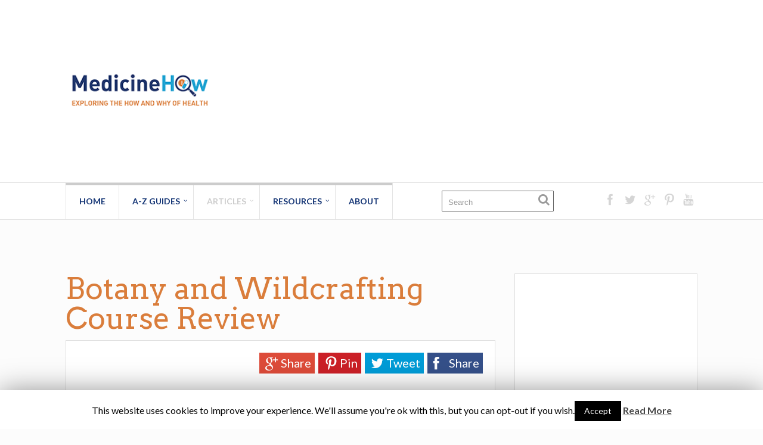

--- FILE ---
content_type: text/html; charset=UTF-8
request_url: https://www.medicinehow.com/blog/
body_size: 17541
content:
<!DOCTYPE html>
<html lang="en-US" prefix="og: http://ogp.me/ns#">
<head>
	<style type="text/css"> .ttfm1{font-family: 'Montserrat';font-size:1.6em;line-height:1.6em;color:;}  .ttfm2{font-family: 'Hind';font-size:1.6em;line-height:1.6em;color:;} </style>	<!--[if lt IE 9]>
	<script src="https://www.medicinehow.com/wp-content/themes/performag/js/html5/dist/html5shiv.js"></script>
	<script src="//css3-mediaqueries-js.googlecode.com/svn/trunk/css3-mediaqueries.js"></script>
	<![endif]-->
	<!--[if IE 8]>
	<link rel="stylesheet" type="text/css" href="https://www.medicinehow.com/wp-content/themes/performag/css/ie8.css"/>
	<![endif]-->
	<!--[if IE 7]>
	<link rel="stylesheet" type="text/css" href="https://www.medicinehow.com/wp-content/themes/performag/css/ie7.css"/>
	<![endif]-->
	<meta name="viewport" content="width=device-width, initial-scale=1.0"/>
	<meta charset="UTF-8">
	
			<script async src="//pagead2.googlesyndication.com/pagead/js/adsbygoogle.js"></script>
<script>
     (adsbygoogle = window.adsbygoogle || []).push({
          google_ad_client: "ca-pub-7428383757864493",
          enable_page_level_ads: true
     });
</script>

<script>
  (function(i,s,o,g,r,a,m){i['GoogleAnalyticsObject']=r;i[r]=i[r]||function(){
  (i[r].q=i[r].q||[]).push(arguments)},i[r].l=1*new Date();a=s.createElement(o),
  m=s.getElementsByTagName(o)[0];a.async=1;a.src=g;m.parentNode.insertBefore(a,m)
  })(window,document,'script','https://www.google-analytics.com/analytics.js','ga');

  ga('create', 'UA-68777426-1', 'auto');
  ga('send', 'pageview');

</script>

<script type="text/javascript">
	var trackcmp_email = '';
	var trackcmp = document.createElement("script");
	trackcmp.async = true;
	trackcmp.type = 'text/javascript';
	trackcmp.src = '//trackcmp.net/visit?actid=223406883&e='+encodeURIComponent(trackcmp_email)+'&r='+encodeURIComponent(document.referrer)+'&u='+encodeURIComponent(window.location.href);
	var trackcmp_s = document.getElementsByTagName("script");
	if (trackcmp_s.length) {
		trackcmp_s[0].parentNode.appendChild(trackcmp);
	} else {
		var trackcmp_h = document.getElementsByTagName("head");
		trackcmp_h.length && trackcmp_h[0].appendChild(trackcmp);
	}
</script>
<!-- Facebook Pixel Code -->
<script>
!function(f,b,e,v,n,t,s){if(f.fbq)return;n=f.fbq=function(){n.callMethod?
n.callMethod.apply(n,arguments):n.queue.push(arguments)};if(!f._fbq)f._fbq=n;
n.push=n;n.loaded=!0;n.version='2.0';n.queue=[];t=b.createElement(e);t.async=!0;
t.src=v;s=b.getElementsByTagName(e)[0];s.parentNode.insertBefore(t,s)}(window,
document,'script','https://connect.facebook.net/en_US/fbevents.js');
fbq('init', '1659034641002198'); // Insert your pixel ID here.
fbq('track', 'PageView');
</script>
<noscript><img height="1" width="1" style="display:none"
src="https://www.facebook.com/tr?id=1659034641002198&ev=PageView&noscript=1"
/></noscript>
<!-- DO NOT MODIFY -->
<!-- End Facebook Pixel Code -->	
		<title>Blog - MedicineHow</title>
<style type="text/css">.tve_more_tag {visibility: hidden; height: 1px!important;}</style><meta name='robots' content='max-image-preview:large' />
	<style>img:is([sizes="auto" i], [sizes^="auto," i]) { contain-intrinsic-size: 3000px 1500px }</style>
	
<!-- This site is optimized with the Yoast SEO plugin v9.5 - https://yoast.com/wordpress/plugins/seo/ -->
<link rel="canonical" href="https://www.medicinehow.com/blog/" />
<link rel="next" href="https://www.medicinehow.com/blog/page/2/" />
<meta property="og:locale" content="en_US" />
<meta property="og:type" content="website" />
<meta property="og:title" content="Blog - MedicineHow" />
<meta property="og:description" content="Are you interested in the brand new Botany and Wildcrafting Course by The Herbal Academy? I have enrolled in the course and am excited to dive in and give you an honest review of what you can expect. I hope it helps you to decide whether it’s right for you!&nbsp;One of my big goals for &hellip;" />
<meta property="og:url" content="https://www.medicinehow.com/blog/" />
<meta property="og:site_name" content="MedicineHow" />
<meta name="twitter:card" content="summary" />
<meta name="twitter:description" content="Are you interested in the brand new Botany and Wildcrafting Course by The Herbal Academy? I have enrolled in the course and am excited to dive in and give you an honest review of what you can expect. I hope it helps you to decide whether it’s right for you!&nbsp;One of my big goals for [&hellip;]" />
<meta name="twitter:title" content="Blog - MedicineHow" />
<meta name="twitter:image" content="//www.medicinehow.com/wp-content/uploads/2017/09/Herbal-Academy-Review-01.png" />
<!-- / Yoast SEO plugin. -->

<script type="text/javascript">
/* <![CDATA[ */
window._wpemojiSettings = {"baseUrl":"https:\/\/s.w.org\/images\/core\/emoji\/16.0.1\/72x72\/","ext":".png","svgUrl":"https:\/\/s.w.org\/images\/core\/emoji\/16.0.1\/svg\/","svgExt":".svg","source":{"concatemoji":"https:\/\/www.medicinehow.com\/wp-includes\/js\/wp-emoji-release.min.js?ver=6.8.3"}};
/*! This file is auto-generated */
!function(s,n){var o,i,e;function c(e){try{var t={supportTests:e,timestamp:(new Date).valueOf()};sessionStorage.setItem(o,JSON.stringify(t))}catch(e){}}function p(e,t,n){e.clearRect(0,0,e.canvas.width,e.canvas.height),e.fillText(t,0,0);var t=new Uint32Array(e.getImageData(0,0,e.canvas.width,e.canvas.height).data),a=(e.clearRect(0,0,e.canvas.width,e.canvas.height),e.fillText(n,0,0),new Uint32Array(e.getImageData(0,0,e.canvas.width,e.canvas.height).data));return t.every(function(e,t){return e===a[t]})}function u(e,t){e.clearRect(0,0,e.canvas.width,e.canvas.height),e.fillText(t,0,0);for(var n=e.getImageData(16,16,1,1),a=0;a<n.data.length;a++)if(0!==n.data[a])return!1;return!0}function f(e,t,n,a){switch(t){case"flag":return n(e,"\ud83c\udff3\ufe0f\u200d\u26a7\ufe0f","\ud83c\udff3\ufe0f\u200b\u26a7\ufe0f")?!1:!n(e,"\ud83c\udde8\ud83c\uddf6","\ud83c\udde8\u200b\ud83c\uddf6")&&!n(e,"\ud83c\udff4\udb40\udc67\udb40\udc62\udb40\udc65\udb40\udc6e\udb40\udc67\udb40\udc7f","\ud83c\udff4\u200b\udb40\udc67\u200b\udb40\udc62\u200b\udb40\udc65\u200b\udb40\udc6e\u200b\udb40\udc67\u200b\udb40\udc7f");case"emoji":return!a(e,"\ud83e\udedf")}return!1}function g(e,t,n,a){var r="undefined"!=typeof WorkerGlobalScope&&self instanceof WorkerGlobalScope?new OffscreenCanvas(300,150):s.createElement("canvas"),o=r.getContext("2d",{willReadFrequently:!0}),i=(o.textBaseline="top",o.font="600 32px Arial",{});return e.forEach(function(e){i[e]=t(o,e,n,a)}),i}function t(e){var t=s.createElement("script");t.src=e,t.defer=!0,s.head.appendChild(t)}"undefined"!=typeof Promise&&(o="wpEmojiSettingsSupports",i=["flag","emoji"],n.supports={everything:!0,everythingExceptFlag:!0},e=new Promise(function(e){s.addEventListener("DOMContentLoaded",e,{once:!0})}),new Promise(function(t){var n=function(){try{var e=JSON.parse(sessionStorage.getItem(o));if("object"==typeof e&&"number"==typeof e.timestamp&&(new Date).valueOf()<e.timestamp+604800&&"object"==typeof e.supportTests)return e.supportTests}catch(e){}return null}();if(!n){if("undefined"!=typeof Worker&&"undefined"!=typeof OffscreenCanvas&&"undefined"!=typeof URL&&URL.createObjectURL&&"undefined"!=typeof Blob)try{var e="postMessage("+g.toString()+"("+[JSON.stringify(i),f.toString(),p.toString(),u.toString()].join(",")+"));",a=new Blob([e],{type:"text/javascript"}),r=new Worker(URL.createObjectURL(a),{name:"wpTestEmojiSupports"});return void(r.onmessage=function(e){c(n=e.data),r.terminate(),t(n)})}catch(e){}c(n=g(i,f,p,u))}t(n)}).then(function(e){for(var t in e)n.supports[t]=e[t],n.supports.everything=n.supports.everything&&n.supports[t],"flag"!==t&&(n.supports.everythingExceptFlag=n.supports.everythingExceptFlag&&n.supports[t]);n.supports.everythingExceptFlag=n.supports.everythingExceptFlag&&!n.supports.flag,n.DOMReady=!1,n.readyCallback=function(){n.DOMReady=!0}}).then(function(){return e}).then(function(){var e;n.supports.everything||(n.readyCallback(),(e=n.source||{}).concatemoji?t(e.concatemoji):e.wpemoji&&e.twemoji&&(t(e.twemoji),t(e.wpemoji)))}))}((window,document),window._wpemojiSettings);
/* ]]> */
</script>
<style id='wp-emoji-styles-inline-css' type='text/css'>

	img.wp-smiley, img.emoji {
		display: inline !important;
		border: none !important;
		box-shadow: none !important;
		height: 1em !important;
		width: 1em !important;
		margin: 0 0.07em !important;
		vertical-align: -0.1em !important;
		background: none !important;
		padding: 0 !important;
	}
</style>
<link rel='stylesheet' id='wp-block-library-css' href='https://www.medicinehow.com/wp-includes/css/dist/block-library/style.min.css?ver=6.8.3' type='text/css' media='all' />
<style id='classic-theme-styles-inline-css' type='text/css'>
/*! This file is auto-generated */
.wp-block-button__link{color:#fff;background-color:#32373c;border-radius:9999px;box-shadow:none;text-decoration:none;padding:calc(.667em + 2px) calc(1.333em + 2px);font-size:1.125em}.wp-block-file__button{background:#32373c;color:#fff;text-decoration:none}
</style>
<style id='global-styles-inline-css' type='text/css'>
:root{--wp--preset--aspect-ratio--square: 1;--wp--preset--aspect-ratio--4-3: 4/3;--wp--preset--aspect-ratio--3-4: 3/4;--wp--preset--aspect-ratio--3-2: 3/2;--wp--preset--aspect-ratio--2-3: 2/3;--wp--preset--aspect-ratio--16-9: 16/9;--wp--preset--aspect-ratio--9-16: 9/16;--wp--preset--color--black: #000000;--wp--preset--color--cyan-bluish-gray: #abb8c3;--wp--preset--color--white: #ffffff;--wp--preset--color--pale-pink: #f78da7;--wp--preset--color--vivid-red: #cf2e2e;--wp--preset--color--luminous-vivid-orange: #ff6900;--wp--preset--color--luminous-vivid-amber: #fcb900;--wp--preset--color--light-green-cyan: #7bdcb5;--wp--preset--color--vivid-green-cyan: #00d084;--wp--preset--color--pale-cyan-blue: #8ed1fc;--wp--preset--color--vivid-cyan-blue: #0693e3;--wp--preset--color--vivid-purple: #9b51e0;--wp--preset--gradient--vivid-cyan-blue-to-vivid-purple: linear-gradient(135deg,rgba(6,147,227,1) 0%,rgb(155,81,224) 100%);--wp--preset--gradient--light-green-cyan-to-vivid-green-cyan: linear-gradient(135deg,rgb(122,220,180) 0%,rgb(0,208,130) 100%);--wp--preset--gradient--luminous-vivid-amber-to-luminous-vivid-orange: linear-gradient(135deg,rgba(252,185,0,1) 0%,rgba(255,105,0,1) 100%);--wp--preset--gradient--luminous-vivid-orange-to-vivid-red: linear-gradient(135deg,rgba(255,105,0,1) 0%,rgb(207,46,46) 100%);--wp--preset--gradient--very-light-gray-to-cyan-bluish-gray: linear-gradient(135deg,rgb(238,238,238) 0%,rgb(169,184,195) 100%);--wp--preset--gradient--cool-to-warm-spectrum: linear-gradient(135deg,rgb(74,234,220) 0%,rgb(151,120,209) 20%,rgb(207,42,186) 40%,rgb(238,44,130) 60%,rgb(251,105,98) 80%,rgb(254,248,76) 100%);--wp--preset--gradient--blush-light-purple: linear-gradient(135deg,rgb(255,206,236) 0%,rgb(152,150,240) 100%);--wp--preset--gradient--blush-bordeaux: linear-gradient(135deg,rgb(254,205,165) 0%,rgb(254,45,45) 50%,rgb(107,0,62) 100%);--wp--preset--gradient--luminous-dusk: linear-gradient(135deg,rgb(255,203,112) 0%,rgb(199,81,192) 50%,rgb(65,88,208) 100%);--wp--preset--gradient--pale-ocean: linear-gradient(135deg,rgb(255,245,203) 0%,rgb(182,227,212) 50%,rgb(51,167,181) 100%);--wp--preset--gradient--electric-grass: linear-gradient(135deg,rgb(202,248,128) 0%,rgb(113,206,126) 100%);--wp--preset--gradient--midnight: linear-gradient(135deg,rgb(2,3,129) 0%,rgb(40,116,252) 100%);--wp--preset--font-size--small: 13px;--wp--preset--font-size--medium: 20px;--wp--preset--font-size--large: 36px;--wp--preset--font-size--x-large: 42px;--wp--preset--spacing--20: 0.44rem;--wp--preset--spacing--30: 0.67rem;--wp--preset--spacing--40: 1rem;--wp--preset--spacing--50: 1.5rem;--wp--preset--spacing--60: 2.25rem;--wp--preset--spacing--70: 3.38rem;--wp--preset--spacing--80: 5.06rem;--wp--preset--shadow--natural: 6px 6px 9px rgba(0, 0, 0, 0.2);--wp--preset--shadow--deep: 12px 12px 50px rgba(0, 0, 0, 0.4);--wp--preset--shadow--sharp: 6px 6px 0px rgba(0, 0, 0, 0.2);--wp--preset--shadow--outlined: 6px 6px 0px -3px rgba(255, 255, 255, 1), 6px 6px rgba(0, 0, 0, 1);--wp--preset--shadow--crisp: 6px 6px 0px rgba(0, 0, 0, 1);}:where(.is-layout-flex){gap: 0.5em;}:where(.is-layout-grid){gap: 0.5em;}body .is-layout-flex{display: flex;}.is-layout-flex{flex-wrap: wrap;align-items: center;}.is-layout-flex > :is(*, div){margin: 0;}body .is-layout-grid{display: grid;}.is-layout-grid > :is(*, div){margin: 0;}:where(.wp-block-columns.is-layout-flex){gap: 2em;}:where(.wp-block-columns.is-layout-grid){gap: 2em;}:where(.wp-block-post-template.is-layout-flex){gap: 1.25em;}:where(.wp-block-post-template.is-layout-grid){gap: 1.25em;}.has-black-color{color: var(--wp--preset--color--black) !important;}.has-cyan-bluish-gray-color{color: var(--wp--preset--color--cyan-bluish-gray) !important;}.has-white-color{color: var(--wp--preset--color--white) !important;}.has-pale-pink-color{color: var(--wp--preset--color--pale-pink) !important;}.has-vivid-red-color{color: var(--wp--preset--color--vivid-red) !important;}.has-luminous-vivid-orange-color{color: var(--wp--preset--color--luminous-vivid-orange) !important;}.has-luminous-vivid-amber-color{color: var(--wp--preset--color--luminous-vivid-amber) !important;}.has-light-green-cyan-color{color: var(--wp--preset--color--light-green-cyan) !important;}.has-vivid-green-cyan-color{color: var(--wp--preset--color--vivid-green-cyan) !important;}.has-pale-cyan-blue-color{color: var(--wp--preset--color--pale-cyan-blue) !important;}.has-vivid-cyan-blue-color{color: var(--wp--preset--color--vivid-cyan-blue) !important;}.has-vivid-purple-color{color: var(--wp--preset--color--vivid-purple) !important;}.has-black-background-color{background-color: var(--wp--preset--color--black) !important;}.has-cyan-bluish-gray-background-color{background-color: var(--wp--preset--color--cyan-bluish-gray) !important;}.has-white-background-color{background-color: var(--wp--preset--color--white) !important;}.has-pale-pink-background-color{background-color: var(--wp--preset--color--pale-pink) !important;}.has-vivid-red-background-color{background-color: var(--wp--preset--color--vivid-red) !important;}.has-luminous-vivid-orange-background-color{background-color: var(--wp--preset--color--luminous-vivid-orange) !important;}.has-luminous-vivid-amber-background-color{background-color: var(--wp--preset--color--luminous-vivid-amber) !important;}.has-light-green-cyan-background-color{background-color: var(--wp--preset--color--light-green-cyan) !important;}.has-vivid-green-cyan-background-color{background-color: var(--wp--preset--color--vivid-green-cyan) !important;}.has-pale-cyan-blue-background-color{background-color: var(--wp--preset--color--pale-cyan-blue) !important;}.has-vivid-cyan-blue-background-color{background-color: var(--wp--preset--color--vivid-cyan-blue) !important;}.has-vivid-purple-background-color{background-color: var(--wp--preset--color--vivid-purple) !important;}.has-black-border-color{border-color: var(--wp--preset--color--black) !important;}.has-cyan-bluish-gray-border-color{border-color: var(--wp--preset--color--cyan-bluish-gray) !important;}.has-white-border-color{border-color: var(--wp--preset--color--white) !important;}.has-pale-pink-border-color{border-color: var(--wp--preset--color--pale-pink) !important;}.has-vivid-red-border-color{border-color: var(--wp--preset--color--vivid-red) !important;}.has-luminous-vivid-orange-border-color{border-color: var(--wp--preset--color--luminous-vivid-orange) !important;}.has-luminous-vivid-amber-border-color{border-color: var(--wp--preset--color--luminous-vivid-amber) !important;}.has-light-green-cyan-border-color{border-color: var(--wp--preset--color--light-green-cyan) !important;}.has-vivid-green-cyan-border-color{border-color: var(--wp--preset--color--vivid-green-cyan) !important;}.has-pale-cyan-blue-border-color{border-color: var(--wp--preset--color--pale-cyan-blue) !important;}.has-vivid-cyan-blue-border-color{border-color: var(--wp--preset--color--vivid-cyan-blue) !important;}.has-vivid-purple-border-color{border-color: var(--wp--preset--color--vivid-purple) !important;}.has-vivid-cyan-blue-to-vivid-purple-gradient-background{background: var(--wp--preset--gradient--vivid-cyan-blue-to-vivid-purple) !important;}.has-light-green-cyan-to-vivid-green-cyan-gradient-background{background: var(--wp--preset--gradient--light-green-cyan-to-vivid-green-cyan) !important;}.has-luminous-vivid-amber-to-luminous-vivid-orange-gradient-background{background: var(--wp--preset--gradient--luminous-vivid-amber-to-luminous-vivid-orange) !important;}.has-luminous-vivid-orange-to-vivid-red-gradient-background{background: var(--wp--preset--gradient--luminous-vivid-orange-to-vivid-red) !important;}.has-very-light-gray-to-cyan-bluish-gray-gradient-background{background: var(--wp--preset--gradient--very-light-gray-to-cyan-bluish-gray) !important;}.has-cool-to-warm-spectrum-gradient-background{background: var(--wp--preset--gradient--cool-to-warm-spectrum) !important;}.has-blush-light-purple-gradient-background{background: var(--wp--preset--gradient--blush-light-purple) !important;}.has-blush-bordeaux-gradient-background{background: var(--wp--preset--gradient--blush-bordeaux) !important;}.has-luminous-dusk-gradient-background{background: var(--wp--preset--gradient--luminous-dusk) !important;}.has-pale-ocean-gradient-background{background: var(--wp--preset--gradient--pale-ocean) !important;}.has-electric-grass-gradient-background{background: var(--wp--preset--gradient--electric-grass) !important;}.has-midnight-gradient-background{background: var(--wp--preset--gradient--midnight) !important;}.has-small-font-size{font-size: var(--wp--preset--font-size--small) !important;}.has-medium-font-size{font-size: var(--wp--preset--font-size--medium) !important;}.has-large-font-size{font-size: var(--wp--preset--font-size--large) !important;}.has-x-large-font-size{font-size: var(--wp--preset--font-size--x-large) !important;}
:where(.wp-block-post-template.is-layout-flex){gap: 1.25em;}:where(.wp-block-post-template.is-layout-grid){gap: 1.25em;}
:where(.wp-block-columns.is-layout-flex){gap: 2em;}:where(.wp-block-columns.is-layout-grid){gap: 2em;}
:root :where(.wp-block-pullquote){font-size: 1.5em;line-height: 1.6;}
</style>
<link rel='stylesheet' id='cookie-law-info-css' href='https://www.medicinehow.com/wp-content/plugins/cookie-law-info/public/css/cookie-law-info-public.css?ver=1.7.3' type='text/css' media='all' />
<link rel='stylesheet' id='cookie-law-info-gdpr-css' href='https://www.medicinehow.com/wp-content/plugins/cookie-law-info/public/css/cookie-law-info-gdpr.css?ver=1.7.3' type='text/css' media='all' />
<link rel='stylesheet' id='jpibfi-style-css' href='https://www.medicinehow.com/wp-content/plugins/jquery-pin-it-button-for-images/css/client.css?ver=3.0.2' type='text/css' media='all' />
<link rel='stylesheet' id='tve_style_family_tve_flt-css' href='https://www.medicinehow.com/wp-content/plugins/thrive-visual-editor/editor/css/thrive_flat.css?ver=2.1.9' type='text/css' media='all' />
<link rel='stylesheet' id='widgetopts-styles-css' href='https://www.medicinehow.com/wp-content/plugins/widget-options/assets/css/widget-options.css' type='text/css' media='all' />
<link rel='stylesheet' id='performag-style-css' href='https://www.medicinehow.com/wp-content/themes/performag/style.css?ver=6.8.3' type='text/css' media='all' />
<link rel='stylesheet' id='thrive-reset-css' href='https://www.medicinehow.com/wp-content/themes/performag/css/reset.css?ver=20120208' type='text/css' media='all' />
<link rel='stylesheet' id='thrive-main-style-css' href='https://www.medicinehow.com/wp-content/themes/performag/css/main_blue_light.css?ver=5566' type='text/css' media='all' />
<script type="text/javascript" src="https://www.medicinehow.com/wp-includes/js/jquery/jquery.min.js" id="jquery-core-js"></script>
<script type="text/javascript" src="https://www.medicinehow.com/wp-includes/js/jquery/jquery-migrate.min.js" id="jquery-migrate-js"></script>
<script type="text/javascript" id="cookie-law-info-js-extra">
/* <![CDATA[ */
var Cli_Data = {"nn_cookie_ids":[],"cookielist":[]};
var log_object = {"ajax_url":"https:\/\/www.medicinehow.com\/wp-admin\/admin-ajax.php"};
/* ]]> */
</script>
<script type="text/javascript" src="https://www.medicinehow.com/wp-content/plugins/cookie-law-info/public/js/cookie-law-info-public.js?ver=1.7.3" id="cookie-law-info-js"></script>
<link rel="https://api.w.org/" href="https://www.medicinehow.com/wp-json/" /><link rel="EditURI" type="application/rsd+xml" title="RSD" href="https://www.medicinehow.com/xmlrpc.php?rsd" />
<meta name="generator" content="WordPress 6.8.3" />
<style type="text/css">
	a.pinit-button.custom span {
		}

	.pinit-hover {
		opacity: 0.5 !important;
		filter: alpha(opacity=50) !important;
	}
	a.pinit-button {
	border-bottom: 0 !important;
	box-shadow: none !important;
	margin-bottom: 0 !important;
}
a.pinit-button::after {
    display: none;
}</style>
		<style type="text/css">#tve_editor .ttfm1{font-family: 'Montserrat' !important;font-weight: 400 !important;}.ttfm1 input, .ttfm1 select, .ttfm1 textarea, .ttfm1 button {font-family: 'Montserrat' !important;font-weight: 400 !important;}#tve_editor .ttfm1.bold_text,.ttfm1 .bold_text,.ttfm1 b,.ttfm1 strong{font-weight: 700 !important;}.ttfm1.bold_text,.ttfm1 .bold_text,.ttfm1 b,.ttfm1 strong input, .ttfm1.bold_text,.ttfm1 .bold_text,.ttfm1 b,.ttfm1 strong select, .ttfm1.bold_text,.ttfm1 .bold_text,.ttfm1 b,.ttfm1 strong textarea, .ttfm1.bold_text,.ttfm1 .bold_text,.ttfm1 b,.ttfm1 strong button {font-weight: 700 !important;}#tve_editor .ttfm2{font-family: 'Hind' !important;font-weight: 400 !important;}.ttfm2 input, .ttfm2 select, .ttfm2 textarea, .ttfm2 button {font-family: 'Hind' !important;font-weight: 400 !important;}#tve_editor .ttfm2.bold_text,.ttfm2 .bold_text,.ttfm2 b,.ttfm2 strong{font-weight: 500 !important;}.ttfm2.bold_text,.ttfm2 .bold_text,.ttfm2 b,.ttfm2 strong input, .ttfm2.bold_text,.ttfm2 .bold_text,.ttfm2 b,.ttfm2 strong select, .ttfm2.bold_text,.ttfm2 .bold_text,.ttfm2 b,.ttfm2 strong textarea, .ttfm2.bold_text,.ttfm2 .bold_text,.ttfm2 b,.ttfm2 strong button {font-weight: 500 !important;}</style><link href='//fonts.googleapis.com/css?family=Arvo:400,400italic,700' rel='stylesheet' type='text/css'><link href='//fonts.googleapis.com/css?family=Lato:400,400italic,700' rel='stylesheet' type='text/css'>		<style type="text/css">.wp-video-shortcode {
				max-width: 100% !important;
			}body { background:#fcfcfc; }.twr { background:#fcfcfc; }.cnt .sAs .twr { background:#fcfcfc; }.cnt article h1.entry-title a { color:#da7d3b; }.cnt article h2.entry-title a { color:#da7d3b; }.bSe h1, .bt .entry-title { color:#da7d3b; }.bSe h2 { color:#da7d3b; }.bSe h3 { color:#da7d3b; }.bSe h4 { color:#da7d3b; }.bSe h5 { color:#da7d3b; }.bSe h6 { color:#da7d3b; }.cnt p { color:#333; }.lhgh { line-height:1.5em; }.dhgh { line-height:1.5em; }.lhgh { line-height:1.5em; }.dhgh { line-height:1.5em; }.cnt .bSe article { color:#333; }.cnt article h1 a, .tve-woocommerce .bSe .awr .entry-title, .tve-woocommerce .bSe .awr .page-title{font-family:Arvo,sans-serif;}.bSe h1, .bt  .entry-title{font-family:Arvo,sans-serif;}.bSe h2,.tve-woocommerce .bSe h2{font-family:Arvo,sans-serif;}.bSe h3,.tve-woocommerce .bSe h3{font-family:Arvo,sans-serif;}.bSe h4{font-family:Arvo,sans-serif;}.bSe h5{font-family:Arvo,sans-serif;}.bSe h6{font-family:Arvo,sans-serif;}.bp-c h2{font-family:Arvo,sans-serif;}#text_logo{font-family:Arvo,sans-serif;}.cnt article h1 { font-weight:Normal; }.bSe h1, .bt  .entry-title { font-weight:Normal; }.bSe h1 a { font-weight:Normal; }.bSe h2 { font-weight:Normal; }.bSe h3 { font-weight:Normal; }.bSe h4 { font-weight:Normal; }.bSe h5 { font-weight:Normal; }.bSe h5 { font-weight:Normal; }.bp-c h2 { font-weight:Normal; }.cnt, .bp-t, .tve-woocommerce .product p, .tve-woocommerce .products p{font-family:Lato,sans-serif;font-weight:400;}article strong {font-weight: bold;}.bSe h1, .bt .entry-title, .ind .entry-title { font-size:50px; }.cnt { font-size:20px; }.thrivecb { font-size:20px; }.out { font-size:20px; }.aut p { font-size:20px; }.cnt p { line-height:1.5em; }.thrivecb { line-height:1.5em; }.cnt .cmt, .cnt .acm { background-color:#27a3d1; }.str { border-color: transparent #27a3d1 transparent transparent; }.bSe a { color:#27a3d1; }.bSe .faq h4{font-family:Lato,sans-serif;font-weight:400;}article strong {font-weight: bold;}header ul.menu > li > a { color:#113273; }header ul.menu > li > a:hover { color:#da7d3b; }header a#logo > img { max-width:250px; }header .hf { display:block; }</style>
				<script type="text/javascript">
			var cli_flush_cache=1;
		</script>
		<style type="text/css" id="custom-background-css">
body.custom-background { background-color: #fcfcfc; }
</style>
	<link rel="icon" href="https://www.medicinehow.com/wp-content/uploads/2018/05/cropped-medicinehow-icon-32x32.png" sizes="32x32" />
<link rel="icon" href="https://www.medicinehow.com/wp-content/uploads/2018/05/cropped-medicinehow-icon-192x192.png" sizes="192x192" />
<link rel="apple-touch-icon" href="https://www.medicinehow.com/wp-content/uploads/2018/05/cropped-medicinehow-icon-180x180.png" />
<meta name="msapplication-TileImage" content="https://www.medicinehow.com/wp-content/uploads/2018/05/cropped-medicinehow-icon-270x270.png" />
<style type="text/css" class="tve_global_style"></style>			<style type="text/css"
				   class="tve_custom_style">@media (min-width: 300px){[data-css="tve-u-16318010798"] + div { clear: both; }[data-css="tve-u-16318010798"] { float: left; width: 100%; }[data-css="tve-u-16317fc8baf"] { padding: 20px 20px 0px !important; }[data-css="tve-u-16317fc8bb0"] { min-height: 1px; }[data-css="tve-u-16317fc8bb1"] { max-width: 679px; margin-right: 0px !important; margin-left: 0px !important; padding-top: 10px !important; }[data-css="tve-u-16317fc8bb2"] { background-color: rgb(227, 227, 227) !important; border-width: 1px !important; border-style: solid !important; border-color: rgb(51, 51, 51) !important; }}@media (min-width: 300px){[data-css="tve-u-15ee92752cf"] { float: none; width: 735px; }[data-css="tve-u-15ee9273b53"] { float: none; width: 735px; }[data-css="tve-u-15ee92713e9"] { float: none; }[data-css="tve-u-15edfca4a6f"] { float: left; width: 200px; z-index: 3; position: relative; margin-right: 10px !important; }[data-css="tve-u-15edfca4a71"] { float: left; width: 200px; z-index: 3; position: relative; margin-right: 10px !important; }[data-css="tve-u-15edfca4a72"] { float: left; width: 201px; z-index: 3; position: relative; margin-right: 10px !important; }[data-css="tve-u-15edfca4a73"] { float: left; width: 201px; z-index: 3; position: relative; margin-right: auto !important; margin-left: auto !important; }[data-css="tve-u-15edfca4a74"] { float: left; width: 200px; z-index: 3; position: relative; margin-right: 10px !important; }[data-css="tve-u-15edfca4a75"] { float: left; width: 201px; z-index: 3; position: relative; margin-right: 10px !important; }[data-css="tve-u-15edfca4a77"] { padding-top: 10px !important; padding-bottom: 0px !important; }[data-css="tve-u-15edfca4a7b"] { padding-bottom: 0px !important; }[data-css="tve-u-15edfca4a7f"] { bottom: auto; left: auto; top: auto; right: auto; margin-top: 0px !important; padding-bottom: 0px !important; padding-top: 0px !important; }[data-css="tve-u-15edfcef8a5"] { padding-bottom: 0px !important; padding-top: 0px !important; }}@media (min-width: 300px){[data-css="tve-u-15ea0938ff9"] { float: left; width: 200px; z-index: 3; position: relative; margin-right: 10px !important; }[data-css="tve-u-15ea092af84"] { float: left; width: 200px; z-index: 3; position: relative; margin-right: 10px !important; }[data-css="tve-u-15ea091a433"] { float: left; width: 201px; z-index: 3; position: relative; margin-right: 10px !important; }[data-css="tve-u-15ea0901c86"] { float: left; width: 201px; z-index: 3; position: relative; margin-right: auto !important; margin-left: auto !important; }[data-css="tve-u-15ea08e3792"] { float: left; width: 200px; z-index: 3; position: relative; margin-right: 10px !important; }[data-css="tve-u-15ea08af4c6"] { float: left; width: 201px; z-index: 3; position: relative; margin-right: 10px !important; }[data-css="tve-u-15ea0896000"] { padding-top: 10px !important; padding-bottom: 0px !important; }[data-css="tve-u-15e9173c5d6"] { float: none; width: 735px; }[data-css="tve-u-15e91738b3d"] { float: none; }[data-css="tve-u-15e917328de"] { float: none; width: 735px; }[data-css="tve-u-15e80685828"] { padding-bottom: 0px !important; }[data-css="tve-u-15e80667ef2"] { line-height: 1.5em !important; }[data-css="tve-u-15e80667ef0"] { line-height: 1.5em !important; }[data-css="tve-u-15e80650a73"] { bottom: auto; left: auto; top: auto; right: auto; margin-top: 0px !important; padding-bottom: 0px !important; padding-top: 0px !important; }}@media (min-width: 300px){[data-css="tve-u-15e8628aadd"] { float: none; width: 300px; margin-top: 39px !important; }[data-css="tve-u-15e8627db75"] { float: none; width: 300px; margin-top: 34px !important; }[data-css="tve-u-15e8625dfdf"] { float: none; width: 300px; margin-top: -30px !important; }[data-css="tve-u-15e862532e4"] { float: none; width: 300px; margin-top: -17px !important; }[data-css="tve-u-15e86244d15"] { float: none; width: 300px; padding-top: 0px !important; margin-top: -14px !important; }[data-css="tve-u-15e8239a1bc"] { float: none; width: 375px; margin-left: auto !important; margin-right: auto !important; }[data-css="tve-u-15e788d2f56"] p { margin: 0px 0px 7px !important; padding: 0px !important; }[data-css="tve-u-15e788d749d"] { padding: 0px !important; }[data-css="tve-u-15e788d3fcb"] { padding: 10px !important; margin: 20px !important; }[data-css="tve-u-15e788d2f56"] { text-align: center; }[data-css="tve-u-15e788c9abf"] { padding-bottom: 0px !important; }[data-css="tve-u-15e788c811e"] { background-color: rgba(248, 248, 248, 0.92) !important; border: 4px dashed rgb(39, 163, 209) !important; }[data-css="tve-u-15e7887cc4e"] { padding-top: 10px !important; padding-bottom: 0px !important; }}@media (min-width: 300px){[data-css="tve-u-161f67f2638"] { margin-left: -19px; }[data-css="tve-u-161f67f2638"] > .tcb-flex-col { padding-left: 19px; }[data-css="tve-u-161f680e0c1"] { max-width: 100%; }[data-css="tve-u-161f680e0bd"] { max-width: 65.1%; }[data-css="tve-u-161f680e0b7"] { max-width: 34.9%; }[data-css="tve-u-161f67f6260"] { max-width: 100%; text-align: center; }[data-css="tve-u-161f67f2638"] .tcb-flex-col { flex-basis: 150px !important; }[data-css="tve-u-161f67ee133"] { float: none; width: 150px; }[data-css="tve-u-161f67e2a58"] { float: none; width: 150px; }[data-css="tve-u-161f67df5ce"] { float: none; width: 150px; }[data-css="tve-u-15e716d1ff9"] + div { clear: none; }[data-css="tve-u-15e716d1ff9"] { float: none; width: 556px; }[data-css="tve-u-15e716d1ffb"] + div { clear: none; }[data-css="tve-u-15e716d1ffb"] { float: none; width: 554px; }[data-css="tve-u-15e716d1ffe"] { margin-top: 0px !important; }[data-css="tve-u-15e716d1ffe"] .tcb-button-link { border-radius: 8px; background-color: rgb(39, 163, 209) !important; }[data-css="tve-u-15e716d1fff"] { line-height: 1em !important; }[data-css="tve-u-15e716d2000"] { line-height: 1em !important; }[data-css="tve-u-15e716d2001"] { margin-top: 10px !important; padding-top: 10px !important; padding-bottom: 0px !important; }[data-css="tve-u-15e716d2002"] { padding-bottom: 0px !important; }[data-css="tve-u-15e716d2003"] { line-height: 1em !important; }[data-css="tve-u-15e716d2005"] { line-height: 1em !important; }[data-css="tve-u-15e716d2006"] { line-height: 1em !important; }[data-css="tve-u-15e716d2007"] { line-height: 1em !important; }[data-css="tve-u-15e716d2008"] { line-height: 1em !important; }[data-css="tve-u-15e716d2009"] { line-height: 1em !important; }[data-css="tve-u-15e716d200a"] { line-height: 1em !important; }[data-css="tve-u-15e716d200b"] { line-height: 1em !important; }[data-css="tve-u-15e716d200d"] { line-height: 1em !important; }[data-css="tve-u-15e716d200e"] { line-height: 1em !important; }[data-css="tve-u-15e716d200f"] { line-height: 1em !important; }[data-css="tve-u-15e716d2010"] { line-height: 1em !important; }[data-css="tve-u-15e716d2011"] { line-height: 1em !important; }[data-css="tve-u-15e716d2012"] { line-height: 1em !important; }[data-css="tve-u-15e716d2013"] { line-height: 1em !important; }[data-css="tve-u-15e716d2015"] { line-height: 1em !important; }[data-css="tve-u-15e716d2016"] { line-height: 1em !important; }[data-css="tve-u-15e716d2017"] { line-height: 1em !important; }[data-css="tve-u-15e716d2018"] { line-height: 1em !important; }[data-css="tve-u-15e716d2019"] { line-height: 0.05em !important; }[data-css="tve-u-15e716d201a"] { line-height: 1.05em !important; }[data-css="tve-u-15e716d201b"] { line-height: 1.05em !important; }[data-css="tve-u-15e716d201c"] { line-height: 1.05em !important; }[data-css="tve-u-15e716d201e"] { line-height: 1.05em !important; }[data-css="tve-u-15e716d201f"] { line-height: 1.05em !important; }[data-css="tve-u-15e716d2020"] { line-height: 1.05em !important; }[data-css="tve-u-15e716d2021"] { line-height: 1.05em !important; }[data-css="tve-u-15e716d2022"] { line-height: 1.05em !important; }[data-css="tve-u-15e716d2023"] { padding-top: 10px !important; padding-bottom: 0px !important; }}@media (min-width: 300px){[data-css="tve-u-15e5e167499"] { float: none; width: 735px; }[data-css="tve-u-15e5e164fa6"] { float: none; width: 735px; }[data-css="tve-u-15e5e162034"] { float: none; width: 735px; }[data-css="tve-u-15e579e8291"] { line-height: 1.5em !important; }[data-css="tve-u-15e571d9138"] + div { clear: none; }[data-css="tve-u-15e571d9138"] { float: none; width: 1010px; }[data-css="tve-u-15e5719fba0"] + div { clear: none; }[data-css="tve-u-15e5719fba0"] { float: none; width: 941px; }[data-css="tve-u-15e571437a3"] { margin-top: 0px !important; margin-bottom: 20px !important; }[data-css="tve-u-15e571437a3"] .tcb-button-link { border-radius: 8px; background-color: rgb(39, 163, 209) !important; }[data-css="tve-u-15e57136ad5"] { padding-bottom: 0px !important; }[data-css="tve-u-15e5710acee"] { line-height: 1.5em !important; }[data-css="tve-u-15e5710acec"] { line-height: 1.5em !important; }[data-css="tve-u-15e5710acea"] { line-height: 1.5em !important; }[data-css="tve-u-15e5710739b"] { line-height: 1.5em !important; }[data-css="tve-u-15e570fa55e"] { padding-top: 10px !important; padding-bottom: 0px !important; }}@media (min-width: 300px){[data-css="tve-u-15e64b7ac35"] { width: 300px; margin-left: auto !important; margin-right: auto !important; padding-top: 0px !important; margin-top: 87px !important; }[data-css="tve-u-15e64b73051"] { width: 300px; margin-left: auto !important; margin-right: auto !important; margin-top: 68px !important; }[data-css="tve-u-15e64b647f0"] { width: 300px; margin: 41px auto -22px !important; }[data-css="tve-u-15e59a0ce15"] { float: none; }[data-css="tve-u-15e59a08ad4"] { float: none; }[data-css="tve-u-15e59a021c2"] { float: none; width: 735px; }#tve_editor [data-css="tve-u-15e4f14c1e6"] .tcb-button-link { line-height: 2em; }[data-css="tve-u-15e50c9230c"] { font-size: 20px !important; }[data-css="tve-u-15e4f14c1e6"] { margin-top: 0px !important; margin-bottom: 40px !important; }[data-css="tve-u-15e4f14c1e6"] .tcb-button-link { border-radius: 8px; min-height: 36.1905px; text-transform: uppercase; background-color: rgb(39, 163, 209) !important; }[data-css="tve-u-15e4f14988a"] { padding-bottom: 0px !important; padding-top: 5px !important; }}@media (min-width: 300px){[data-css="tve-u-162ce88bd9d"] { padding: 20px 20px 0px !important; }[data-css="tve-u-162ce876883"] { min-height: 1px; }[data-css="tve-u-162ce875ba7"] { max-width: 679px; margin-right: 0px !important; margin-left: 0px !important; }[data-css="tve-u-162ce86ed6b"] { background-color: rgb(227, 227, 227) !important; border-width: 1px !important; border-style: solid !important; border-color: rgb(51, 51, 51) !important; }[data-css="tve-u-15f1c94d048"] { padding-top: 0px !important; padding-bottom: 0px !important; }[data-css="tve-u-15f1c94b140"] { padding-bottom: 0px !important; }[data-css="tve-u-15f1c94474a"] { padding-bottom: 0px !important; }[data-css="tve-u-15e58303685"] { float: none; width: 735px; }[data-css="tve-u-15e58300c06"] { float: none; }[data-css="tve-u-15e582fe8ee"] { float: none; width: 735px; }[data-css="tve-u-15e5615d4d9"] > .tcb-flex-col > .tcb-col { justify-content: center; }[data-css="tve-u-15e5524e043"] { width: 300px; margin-left: auto !important; margin-right: auto !important; }[data-css="tve-u-15e5522ca3e"] { float: none; width: 300px; }[data-css="tve-u-15e552229ec"] { float: none; width: 300px; margin-top: 0px !important; margin-bottom: 0px !important; }[data-css="tve-u-15e48a8a38f"] { padding-bottom: 0px !important; }[data-css="tve-u-15e48a7b9f4"] .tcb-button-link { border-radius: 8px; text-transform: uppercase; background-color: rgb(39, 163, 209) !important; padding: 20px !important; }[data-css="tve-u-15e48a79557"] { padding-bottom: 0px !important; }[data-css="tve-u-15e48a70660"] .tcb-button-link { border-radius: 8px; text-transform: uppercase; background-color: rgb(39, 163, 209) !important; padding: 20px !important; }[data-css="tve-u-15e48a6eaf5"] { padding-bottom: 0px !important; }[data-css="tve-u-15e48a6da37"] { font-size: 30px !important; }[data-css="tve-u-15e48a6c2bc"] { font-size: 36px !important; }[data-css="tve-u-15e48a6302c"] .tcb-button-link { border-radius: 8px; text-transform: uppercase; background-color: rgb(39, 163, 209) !important; padding: 20px !important; }[data-css="tve-u-15e48a60805"] { padding-bottom: 0px !important; }[data-css="tve-u-15e48a561ef"] .tcb-button-link { border-radius: 8px; text-transform: uppercase; background-color: rgb(39, 163, 209) !important; padding: 20px !important; }[data-css="tve-u-15e48a52d31"] { padding-bottom: 0px !important; }[data-css="tve-u-15e48a47c64"] .tcb-button-link { border-radius: 8px; text-transform: uppercase; background-color: rgb(39, 163, 209) !important; padding: 20px !important; }[data-css="tve-u-15e48a45d0f"] { padding-bottom: 0px !important; }[data-css="tve-u-15e48a38c6b"] .tcb-button-link { border-radius: 8px; text-transform: uppercase; background-color: rgb(39, 163, 209) !important; padding: 20px !important; }[data-css="tve-u-15e48a36997"] { padding-bottom: 0px !important; }[data-css="tve-u-15e48a2d749"] .tcb-button-link { border-radius: 8px; text-transform: uppercase; background-color: rgb(39, 163, 209) !important; padding: 20px 19px 20px 20px !important; }[data-css="tve-u-15e48a2aa8c"] { padding-bottom: 0px !important; }[data-css="tve-u-15e48a1dbf6"] { padding-bottom: 0px !important; padding-top: 10px !important; }}</style>		<style type="text/css" id="wp-custom-css">
			/*
You can add your own CSS here.

Click the help icon above to learn more.
*/

h2 {
    font-size: 40px;
}

.bt.dp {
    padding-top: 30px;
    padding-bottom: 20px;
}		</style>
					<style type="text/css">.bSe h4 {
    color: #113273;

.bSe h3 {
    color: #113273;</style>
		</head>
<body class="blog custom-background wp-theme-performag">

<div class="flex-cnt">
	<header class="center hbc" style="background-image: none; background-color:#ffffff">
				<div class="h-i">
			<div class="th">
				<div class="wrp clearfix">
					
																					<a class="" href="https://www.medicinehow.com/" id="logo">
									<img src="https://www.medicinehow.com/wp-content/uploads/2016/03/cropped-MedicineHow-Logo.png"
									     alt="MedicineHow">
								</a>
																									<div class="ha">
																																							<div class="tt-adp-header-main" style="width:728px;height:90px;">
									<script async src="//pagead2.googlesyndication.com/pagead/js/adsbygoogle.js"></script>
<!-- Header Leaderboard Ad -->
<ins class="adsbygoogle"
     style="display:block"
     data-ad-client="ca-pub-7428383757864493"
     data-ad-slot="9389090166"
     data-ad-format="auto"></ins>
<script>
(adsbygoogle = window.adsbygoogle || []).push({});
</script>								</div>
													</div>

					
				</div>
			</div>
			<div class="bh clearfix" 			     >
				<div class="wrp clearfix">
					<div class="hsm"></div>

					
					<div class="nav_c">
													<!-- Cart Dropdown -->
							<nav class="menu-main-menu-container"><ul id="menu-main-menu" class="menu"><li  id="menu-item-2723" class="c_def menu-item menu-item-type-post_type menu-item-object-page menu-item-home toplvl "><a href="https://www.medicinehow.com/">Home</a></li>
<li  id="menu-item-3797" class="c_def menu-item menu-item-type-post_type menu-item-object-page menu-item-has-children toplvl dropdown "><a href="https://www.medicinehow.com/guides/">A-Z Guides</a><ul class="sub-menu">	<li  id="menu-item-1493" class="c_def menu-item menu-item-type-post_type menu-item-object-page menu-item-has-children arl "><a href="https://www.medicinehow.com/guides/drug/">DRUGS</a><ul class="sub-menu">		<li  id="menu-item-3369" class="c_def menu-item menu-item-type-post_type menu-item-object-page "><a href="https://www.medicinehow.com/guides/drug/cardiovascular-drugs/">CARDIOVASCULAR</a></li>
		<li  id="menu-item-3631" class="c_def menu-item menu-item-type-post_type menu-item-object-page "><a href="https://www.medicinehow.com/guides/drug/analgesics/">PAIN</a></li>
		<li  id="menu-item-5541" class="c_def menu-item menu-item-type-post_type menu-item-object-page "><a href="https://www.medicinehow.com/guides/drug/respiratory-drugs/">RESPIRATORY</a></li>
</ul></li>
	<li  id="menu-item-3625" class="c_def menu-item menu-item-type-post_type menu-item-object-page "><a href="https://www.medicinehow.com/guides/health/">HEALTH</a></li>
	<li  id="menu-item-3639" class="c_def menu-item menu-item-type-post_type menu-item-object-page "><a href="https://www.medicinehow.com/guides/natural/">NATURAL</a></li>
</ul></li>
<li  id="menu-item-3102" class="c_def menu-item menu-item-type-post_type menu-item-object-page current-menu-item page_item page-item-190 current_page_item current_page_parent menu-item-has-children toplvl dropdown "><a href="https://www.medicinehow.com/blog/">Articles</a><ul class="sub-menu">	<li  id="menu-item-626" class="c_def menu-item menu-item-type-taxonomy menu-item-object-category "><a href="https://www.medicinehow.com/category/health/">HEALTH</a></li>
	<li  id="menu-item-621" class="c_def menu-item menu-item-type-taxonomy menu-item-object-category "><a title="Drug Information" href="https://www.medicinehow.com/category/drugs/">MEDICINE</a></li>
	<li  id="menu-item-627" class="c_def menu-item menu-item-type-taxonomy menu-item-object-category "><a href="https://www.medicinehow.com/category/nutrition/">NUTRITION</a></li>
</ul></li>
<li  id="menu-item-3801" class="c_def menu-item menu-item-type-post_type menu-item-object-page menu-item-has-children toplvl dropdown "><a href="https://www.medicinehow.com/resources/">Resources</a><ul class="sub-menu">	<li  id="menu-item-5809" class="c_def menu-item menu-item-type-post_type menu-item-object-page "><a href="https://www.medicinehow.com/resources/quiz/">Quizzes</a></li>
</ul></li>
<li  id="menu-item-1100" class="c_def menu-item menu-item-type-post_type menu-item-object-page toplvl "><a href="https://www.medicinehow.com/about/">About</a></li>
</ul></nav>											</div>

											<div class="hi">
							<form action="https://www.medicinehow.com/" method="get" class="hf left">
								<input type="text" placeholder="Search" name="s"/>
								<button></button>
							</form>
							<div class="hs right">
								<ul>
																			<li><a class="fb" href="https://www.facebook.com/medicinehow/"
										       target="_blank"></a></li>
																												<li><a class="twitter" href="https://twitter.com/medicinehow"
										       target="_blank"></a></li>
																												<li><a class="g_plus" href="https://plus.google.com/b/105613434300663702582/+Medicinehow"
										       target="_blank"></a></li>
																												<li><a class="prinster" href="https://au.pinterest.com/medicinehow/"
										       target="_blank"></a></li>
																																					<li><a class="youtube" href="https://www.youtube.com/channel/UCrPTtIrdXiOkwLztQ8nI2rg"
										       target="_blank"></a></li>
																	</ul>
							</div>
						</div>
					
				</div>
			</div>
		</div>
	</header>

	




	<div class="wrp cnt ind">

						<div class="bSeCont">
			<section class="bSe left tt-container-infinite">
																										<article>
					<h2 class="entry-title"><a href="https://www.medicinehow.com/botany-wildcrafting-course-review/">Botany and Wildcrafting Course Review</a></h2>

			<div class="awr">

				
				<div class="met">
					<div class="meta left">
												<div class="left mc">
														<span>
                                																
                            </span>

						</div>
						<div class="clear"></div>
					</div>
					<div class="mets right tt-share" data-url="https://www.medicinehow.com/botany-wildcrafting-course-review/"
     data-id="5892"><!--max 3 -->
	<div class="bps">
					<div class="ss">
				<a class="fb" href="//www.facebook.com/sharer/sharer.php?u=https://www.medicinehow.com/botany-wildcrafting-course-review/"
				   onclick="return ThriveApp.open_share_popup(this.href, 545, 433);">
                    <span>
                        Share                    </span>
									</a>
			</div>
							<div class="ss">
				<a class="twitter"
				   href="https://twitter.com/share?text=Botany and Wildcrafting Course Review:&url=https://www.medicinehow.com/botany-wildcrafting-course-review/"
				   onclick="return ThriveApp.open_share_popup(this.href, 545, 433);">
					<span>Tweet</span>
				</a>
			</div>
							<div class="ss">
				<a class="prinster" data-pin-do="skipLink"
				   href="http://pinterest.com/pin/create/button/?url=https://www.medicinehow.com/botany-wildcrafting-course-review/&media=https://www.medicinehow.com/wp-content/themes/performag/images/default_featured.jpg"
				   onclick="return ThriveApp.open_share_popup(this.href, 545, 433);">
                    <span>
                        Pin                    </span>
									</a>
			</div>
							<div class="ss">
				<a class="g_plus" href="https://plus.google.com/share?url=https://www.medicinehow.com/botany-wildcrafting-course-review/"
				   onclick="return ThriveApp.open_share_popup(this.href, 545, 433);">
                    <span>
                        Share                    </span>
									</a>
			</div>
					</div>
</div>					<div class="clear"></div>
				</div>

																										
				
									<input class="jpibfi" type="hidden"><p>Are you interested in the brand new Botany and Wildcrafting Course by The Herbal Academy? I have enrolled in the course and am excited to dive in and give you an honest review of what you can expect. I hope it helps you to decide whether it’s right for you!&nbsp;One of my big goals for [&hellip;]</p>
											<a href='https://www.medicinehow.com/botany-wildcrafting-course-review/'
						   class='mre'>Continue reading							></a>
									
				<div class="clear"></div>
			</div>

			</article>

						
						
																			<article>
					<h2 class="entry-title"><a href="https://www.medicinehow.com/elder-sambucus-nigra/">Elder Medicinal Effects (Sambucus nigra)</a></h2>

			<div class="awr">

				
				<div class="met">
					<div class="meta left">
												<div class="left mc">
														<span>
                                																
                            </span>

						</div>
						<div class="clear"></div>
					</div>
					<div class="mets right tt-share" data-url="https://www.medicinehow.com/elder-sambucus-nigra/"
     data-id="5777"><!--max 3 -->
	<div class="bps">
					<div class="ss">
				<a class="fb" href="//www.facebook.com/sharer/sharer.php?u=https://www.medicinehow.com/elder-sambucus-nigra/"
				   onclick="return ThriveApp.open_share_popup(this.href, 545, 433);">
                    <span>
                        Share                    </span>
									</a>
			</div>
							<div class="ss">
				<a class="twitter"
				   href="https://twitter.com/share?text=Elder Medicinal Effects (Sambucus nigra):&url=https://www.medicinehow.com/elder-sambucus-nigra/"
				   onclick="return ThriveApp.open_share_popup(this.href, 545, 433);">
					<span>Tweet</span>
				</a>
			</div>
							<div class="ss">
				<a class="prinster" data-pin-do="skipLink"
				   href="http://pinterest.com/pin/create/button/?url=https://www.medicinehow.com/elder-sambucus-nigra/&media=https://www.medicinehow.com/wp-content/uploads/2017/10/Elder-01-1024x513.png"
				   onclick="return ThriveApp.open_share_popup(this.href, 545, 433);">
                    <span>
                        Pin                    </span>
									</a>
			</div>
							<div class="ss">
				<a class="g_plus" href="https://plus.google.com/share?url=https://www.medicinehow.com/elder-sambucus-nigra/"
				   onclick="return ThriveApp.open_share_popup(this.href, 545, 433);">
                    <span>
                        Share                    </span>
									</a>
			</div>
					</div>
</div>					<div class="clear"></div>
				</div>

									<a class="fwit" href="https://www.medicinehow.com/elder-sambucus-nigra/">
						<img src="https://www.medicinehow.com/wp-content/uploads/2017/10/Elder-01-1020x560.png" alt=""
						     title="Elder Cover"/>
					</a>
												
				
									<input class="jpibfi" type="hidden"><p>Elder (Sambucus nigra) has a wide range of medicinal effects that make it useful in the treatment of various health conditions.Most notably, elderflower and elderberries are commonly used to help reduce the duration or severity of colds, flu and other respiratory infections, particularly when taken at the first sign of symptoms.Elder can also be beneficial [&hellip;]</p>
											<a href='https://www.medicinehow.com/elder-sambucus-nigra/'
						   class='mre'>Continue reading							></a>
									
				<div class="clear"></div>
			</div>

			</article>

						
						
																			<article>
					<h2 class="entry-title"><a href="https://www.medicinehow.com/rosemary/">Rosemary Medicinal Effects</a></h2>

			<div class="awr">

				
				<div class="met">
					<div class="meta left">
												<div class="left mc">
														<span>
                                																
                            </span>

						</div>
						<div class="clear"></div>
					</div>
					<div class="mets right tt-share" data-url="https://www.medicinehow.com/rosemary/"
     data-id="5710"><!--max 3 -->
	<div class="bps">
					<div class="ss">
				<a class="fb" href="//www.facebook.com/sharer/sharer.php?u=https://www.medicinehow.com/rosemary/"
				   onclick="return ThriveApp.open_share_popup(this.href, 545, 433);">
                    <span>
                        Share                    </span>
									</a>
			</div>
							<div class="ss">
				<a class="twitter"
				   href="https://twitter.com/share?text=Rosemary Medicinal Effects:&url=https://www.medicinehow.com/rosemary/"
				   onclick="return ThriveApp.open_share_popup(this.href, 545, 433);">
					<span>Tweet</span>
				</a>
			</div>
							<div class="ss">
				<a class="prinster" data-pin-do="skipLink"
				   href="http://pinterest.com/pin/create/button/?url=https://www.medicinehow.com/rosemary/&media=https://www.medicinehow.com/wp-content/uploads/2017/09/Rosemary-01-1024x513.png"
				   onclick="return ThriveApp.open_share_popup(this.href, 545, 433);">
                    <span>
                        Pin                    </span>
									</a>
			</div>
							<div class="ss">
				<a class="g_plus" href="https://plus.google.com/share?url=https://www.medicinehow.com/rosemary/"
				   onclick="return ThriveApp.open_share_popup(this.href, 545, 433);">
                    <span>
                        Share                    </span>
									</a>
			</div>
					</div>
</div>					<div class="clear"></div>
				</div>

									<a class="fwit" href="https://www.medicinehow.com/rosemary/">
						<img src="https://www.medicinehow.com/wp-content/uploads/2017/09/Rosemary-01-1020x560.png" alt=""
						     title="Rosemary Cover"/>
					</a>
												
				
									<input class="jpibfi" type="hidden"><p>The medicinal effects of rosemary can help to support mental function, digestion and the heart. It can also help to prevent infection, induce menstruation, increase urination and improve healing of external injuries.Plant NamesThe botanical name of rosemary is Rosmarinus officinalis. This is the scientific name of the plant that is used all over the world, [&hellip;]</p>
											<a href='https://www.medicinehow.com/rosemary/'
						   class='mre'>Continue reading							></a>
									
				<div class="clear"></div>
			</div>

			</article>

						
						
																			<article>
					<h2 class="entry-title"><a href="https://www.medicinehow.com/plant-tastes-effects/">Plant Tastes and Their Effects</a></h2>

			<div class="awr">

				
				<div class="met">
					<div class="meta left">
												<div class="left mc">
														<span>
                                																
                            </span>

						</div>
						<div class="clear"></div>
					</div>
					<div class="mets right tt-share" data-url="https://www.medicinehow.com/plant-tastes-effects/"
     data-id="5692"><!--max 3 -->
	<div class="bps">
					<div class="ss">
				<a class="fb" href="//www.facebook.com/sharer/sharer.php?u=https://www.medicinehow.com/plant-tastes-effects/"
				   onclick="return ThriveApp.open_share_popup(this.href, 545, 433);">
                    <span>
                        Share                    </span>
									</a>
			</div>
							<div class="ss">
				<a class="twitter"
				   href="https://twitter.com/share?text=Plant Tastes and Their Effects:&url=https://www.medicinehow.com/plant-tastes-effects/"
				   onclick="return ThriveApp.open_share_popup(this.href, 545, 433);">
					<span>Tweet</span>
				</a>
			</div>
							<div class="ss">
				<a class="prinster" data-pin-do="skipLink"
				   href="http://pinterest.com/pin/create/button/?url=https://www.medicinehow.com/plant-tastes-effects/&media=https://www.medicinehow.com/wp-content/uploads/2017/09/Plant-Taste-01-1024x513.png"
				   onclick="return ThriveApp.open_share_popup(this.href, 545, 433);">
                    <span>
                        Pin                    </span>
									</a>
			</div>
							<div class="ss">
				<a class="g_plus" href="https://plus.google.com/share?url=https://www.medicinehow.com/plant-tastes-effects/"
				   onclick="return ThriveApp.open_share_popup(this.href, 545, 433);">
                    <span>
                        Share                    </span>
									</a>
			</div>
					</div>
</div>					<div class="clear"></div>
				</div>

									<a class="fwit" href="https://www.medicinehow.com/plant-tastes-effects/">
						<img src="https://www.medicinehow.com/wp-content/uploads/2017/09/Plant-Taste-01-1020x560.png" alt=""
						     title="Plant Taste Cover"/>
					</a>
												
				
									<input class="jpibfi" type="hidden"><p>While you’ve probably noticed that each plant tends to have unique properties, including the taste when you consume it, you might not realize that the taste of a plant can be telling about the effect it will have on your body.Pretty cool, right?There are several different types of tastes that are used to describe plants [&hellip;]</p>
											<a href='https://www.medicinehow.com/plant-tastes-effects/'
						   class='mre'>Continue reading							></a>
									
				<div class="clear"></div>
			</div>

			</article>

						
						
																			<article>
					<h2 class="entry-title"><a href="https://www.medicinehow.com/plant-constituents-actions-materia-medica/">Plant Constituents and Actions in a Herbal Materia Medica</a></h2>

			<div class="awr">

				
				<div class="met">
					<div class="meta left">
												<div class="left mc">
														<span>
                                																
                            </span>

						</div>
						<div class="clear"></div>
					</div>
					<div class="mets right tt-share" data-url="https://www.medicinehow.com/plant-constituents-actions-materia-medica/"
     data-id="5663"><!--max 3 -->
	<div class="bps">
					<div class="ss">
				<a class="fb" href="//www.facebook.com/sharer/sharer.php?u=https://www.medicinehow.com/plant-constituents-actions-materia-medica/"
				   onclick="return ThriveApp.open_share_popup(this.href, 545, 433);">
                    <span>
                        Share                    </span>
									</a>
			</div>
							<div class="ss">
				<a class="twitter"
				   href="https://twitter.com/share?text=Plant Constituents and Actions in a Herbal Materia Medica:&url=https://www.medicinehow.com/plant-constituents-actions-materia-medica/"
				   onclick="return ThriveApp.open_share_popup(this.href, 545, 433);">
					<span>Tweet</span>
				</a>
			</div>
							<div class="ss">
				<a class="prinster" data-pin-do="skipLink"
				   href="http://pinterest.com/pin/create/button/?url=https://www.medicinehow.com/plant-constituents-actions-materia-medica/&media=https://www.medicinehow.com/wp-content/uploads/2017/09/Plant-Constituents-01.png"
				   onclick="return ThriveApp.open_share_popup(this.href, 545, 433);">
                    <span>
                        Pin                    </span>
									</a>
			</div>
							<div class="ss">
				<a class="g_plus" href="https://plus.google.com/share?url=https://www.medicinehow.com/plant-constituents-actions-materia-medica/"
				   onclick="return ThriveApp.open_share_popup(this.href, 545, 433);">
                    <span>
                        Share                    </span>
									</a>
			</div>
					</div>
</div>					<div class="clear"></div>
				</div>

									<a class="fwit" href="https://www.medicinehow.com/plant-constituents-actions-materia-medica/">
						<img src="https://www.medicinehow.com/wp-content/uploads/2017/09/Plant-Constituents-01.png" alt=""
						     title="Plant Constituents Cover"/>
					</a>
												
				
									<input class="jpibfi" type="hidden"><p>Every plant is made up of a combination of natural chemicals, which are called constituents, and each one is there for a specific reason for the plant to keep it healthy or protect it from dangers.For example, some constituents might help to attract insects that pollinate the plant, while others deter unwanted insects or other [&hellip;]</p>
											<a href='https://www.medicinehow.com/plant-constituents-actions-materia-medica/'
						   class='mre'>Continue reading							></a>
									
				<div class="clear"></div>
			</div>

			</article>

						
						
																			<article>
					<h2 class="entry-title"><a href="https://www.medicinehow.com/describing-plants-materia-medica/">Describing Plants in a Herbal Materia Medica</a></h2>

			<div class="awr">

				
				<div class="met">
					<div class="meta left">
												<div class="left mc">
														<span>
                                																
                            </span>

						</div>
						<div class="clear"></div>
					</div>
					<div class="mets right tt-share" data-url="https://www.medicinehow.com/describing-plants-materia-medica/"
     data-id="5642"><!--max 3 -->
	<div class="bps">
					<div class="ss">
				<a class="fb" href="//www.facebook.com/sharer/sharer.php?u=https://www.medicinehow.com/describing-plants-materia-medica/"
				   onclick="return ThriveApp.open_share_popup(this.href, 545, 433);">
                    <span>
                        Share                    </span>
									</a>
			</div>
							<div class="ss">
				<a class="twitter"
				   href="https://twitter.com/share?text=Describing Plants in a Herbal Materia Medica:&url=https://www.medicinehow.com/describing-plants-materia-medica/"
				   onclick="return ThriveApp.open_share_popup(this.href, 545, 433);">
					<span>Tweet</span>
				</a>
			</div>
							<div class="ss">
				<a class="prinster" data-pin-do="skipLink"
				   href="http://pinterest.com/pin/create/button/?url=https://www.medicinehow.com/describing-plants-materia-medica/&media=https://www.medicinehow.com/wp-content/uploads/2017/09/Describing-Plants-01-1024x513.png"
				   onclick="return ThriveApp.open_share_popup(this.href, 545, 433);">
                    <span>
                        Pin                    </span>
									</a>
			</div>
							<div class="ss">
				<a class="g_plus" href="https://plus.google.com/share?url=https://www.medicinehow.com/describing-plants-materia-medica/"
				   onclick="return ThriveApp.open_share_popup(this.href, 545, 433);">
                    <span>
                        Share                    </span>
									</a>
			</div>
					</div>
</div>					<div class="clear"></div>
				</div>

									<a class="fwit" href="https://www.medicinehow.com/describing-plants-materia-medica/">
						<img src="https://www.medicinehow.com/wp-content/uploads/2017/09/Describing-Plants-01-1020x560.png" alt=""
						     title="Describing Plants Cover"/>
					</a>
												
				
									<input class="jpibfi" type="hidden"><p>With the hundreds of thousands of species of plants in the world, it can be difficult to differentiate each one from the next. This is why specialists in plants have come up with specific terms to describe certain features of plants to recognize one from the next.As a student of the Herbal Materia Medica Course [&hellip;]</p>
											<a href='https://www.medicinehow.com/describing-plants-materia-medica/'
						   class='mre'>Continue reading							></a>
									
				<div class="clear"></div>
			</div>

			</article>

						
						
																			<article>
					<h2 class="entry-title"><a href="https://www.medicinehow.com/plant-names-materia-medica/">Plant Names in a Materia Medica Herbal Monograph</a></h2>

			<div class="awr">

				
				<div class="met">
					<div class="meta left">
												<div class="left mc">
														<span>
                                																
                            </span>

						</div>
						<div class="clear"></div>
					</div>
					<div class="mets right tt-share" data-url="https://www.medicinehow.com/plant-names-materia-medica/"
     data-id="5614"><!--max 3 -->
	<div class="bps">
					<div class="ss">
				<a class="fb" href="//www.facebook.com/sharer/sharer.php?u=https://www.medicinehow.com/plant-names-materia-medica/"
				   onclick="return ThriveApp.open_share_popup(this.href, 545, 433);">
                    <span>
                        Share                    </span>
									</a>
			</div>
							<div class="ss">
				<a class="twitter"
				   href="https://twitter.com/share?text=Plant Names in a Materia Medica Herbal Monograph:&url=https://www.medicinehow.com/plant-names-materia-medica/"
				   onclick="return ThriveApp.open_share_popup(this.href, 545, 433);">
					<span>Tweet</span>
				</a>
			</div>
							<div class="ss">
				<a class="prinster" data-pin-do="skipLink"
				   href="http://pinterest.com/pin/create/button/?url=https://www.medicinehow.com/plant-names-materia-medica/&media=https://www.medicinehow.com/wp-content/uploads/2017/09/Plant-Names-01-1024x513.png"
				   onclick="return ThriveApp.open_share_popup(this.href, 545, 433);">
                    <span>
                        Pin                    </span>
									</a>
			</div>
							<div class="ss">
				<a class="g_plus" href="https://plus.google.com/share?url=https://www.medicinehow.com/plant-names-materia-medica/"
				   onclick="return ThriveApp.open_share_popup(this.href, 545, 433);">
                    <span>
                        Share                    </span>
									</a>
			</div>
					</div>
</div>					<div class="clear"></div>
				</div>

									<a class="fwit" href="https://www.medicinehow.com/plant-names-materia-medica/">
						<img src="https://www.medicinehow.com/wp-content/uploads/2017/09/Plant-Names-01-1020x560.png" alt="Plant Names in a Materia Medica Herbal Monograph"
						     title="Plant Names"/>
					</a>
												
				
									<input class="jpibfi" type="hidden"><p>Plants often have many different names, which can make talking about them with other people confusing. There are botanical names, common names and family names, in addition to other names used in certain types of herbal medicine such as traditional chinese medicine and Ayurveda medicine.How are you supposed to make sense of it all?Once you [&hellip;]</p>
											<a href='https://www.medicinehow.com/plant-names-materia-medica/'
						   class='mre'>Continue reading							></a>
									
				<div class="clear"></div>
			</div>

			</article>

						
						
																			<article>
					<h2 class="entry-title"><a href="https://www.medicinehow.com/the-herbal-academy-review/">The Herbal Academy Review</a></h2>

			<div class="awr">

				
				<div class="met">
					<div class="meta left">
												<div class="left mc">
														<span>
                                																
                            </span>

						</div>
						<div class="clear"></div>
					</div>
					<div class="mets right tt-share" data-url="https://www.medicinehow.com/the-herbal-academy-review/"
     data-id="5602"><!--max 3 -->
	<div class="bps">
					<div class="ss">
				<a class="fb" href="//www.facebook.com/sharer/sharer.php?u=https://www.medicinehow.com/the-herbal-academy-review/"
				   onclick="return ThriveApp.open_share_popup(this.href, 545, 433);">
                    <span>
                        Share                    </span>
									</a>
			</div>
							<div class="ss">
				<a class="twitter"
				   href="https://twitter.com/share?text=The Herbal Academy Review:&url=https://www.medicinehow.com/the-herbal-academy-review/"
				   onclick="return ThriveApp.open_share_popup(this.href, 545, 433);">
					<span>Tweet</span>
				</a>
			</div>
							<div class="ss">
				<a class="prinster" data-pin-do="skipLink"
				   href="http://pinterest.com/pin/create/button/?url=https://www.medicinehow.com/the-herbal-academy-review/&media=https://www.medicinehow.com/wp-content/uploads/2017/09/Herbal-Academy-Review-01-1024x513.png"
				   onclick="return ThriveApp.open_share_popup(this.href, 545, 433);">
                    <span>
                        Pin                    </span>
									</a>
			</div>
							<div class="ss">
				<a class="g_plus" href="https://plus.google.com/share?url=https://www.medicinehow.com/the-herbal-academy-review/"
				   onclick="return ThriveApp.open_share_popup(this.href, 545, 433);">
                    <span>
                        Share                    </span>
									</a>
			</div>
					</div>
</div>					<div class="clear"></div>
				</div>

									<a class="fwit" href="https://www.medicinehow.com/the-herbal-academy-review/">
						<img src="https://www.medicinehow.com/wp-content/uploads/2017/09/Herbal-Academy-Review-01-1020x560.png" alt="Herbal Academy Review"
						     title="Herbal Academy Review Cover"/>
					</a>
												
				
									<input class="jpibfi" type="hidden"><p>It can be a challenge to find reputable information about herbs and phytotherapy, even if we’d like to. The knowledge of the “town herbalist” &#8211; or your grandmother with a lifetime worth of experience &#8211; has all but disappeared, leaving you on your own without a place to learn and ask questions as you commence [&hellip;]</p>
											<a href='https://www.medicinehow.com/the-herbal-academy-review/'
						   class='mre'>Continue reading							></a>
									
				<div class="clear"></div>
			</div>

			</article>

						
						
																			<article>
					<h2 class="entry-title"><a href="https://www.medicinehow.com/lower-blood-pressure-real-experiences/">What Works to Lower Blood Pressure [Real Experiences From Our Community]</a></h2>

			<div class="awr">

				
				<div class="met">
					<div class="meta left">
												<div class="left mc">
														<span>
                                																
                            </span>

						</div>
						<div class="clear"></div>
					</div>
					<div class="mets right tt-share" data-url="https://www.medicinehow.com/lower-blood-pressure-real-experiences/"
     data-id="5510"><!--max 3 -->
	<div class="bps">
					<div class="ss">
				<a class="fb" href="//www.facebook.com/sharer/sharer.php?u=https://www.medicinehow.com/lower-blood-pressure-real-experiences/"
				   onclick="return ThriveApp.open_share_popup(this.href, 545, 433);">
                    <span>
                        Share                    </span>
									</a>
			</div>
							<div class="ss">
				<a class="twitter"
				   href="https://twitter.com/share?text=What Works to Lower Blood Pressure [Real Experiences From Our Community]:&url=https://www.medicinehow.com/lower-blood-pressure-real-experiences/"
				   onclick="return ThriveApp.open_share_popup(this.href, 545, 433);">
					<span>Tweet</span>
				</a>
			</div>
							<div class="ss">
				<a class="prinster" data-pin-do="skipLink"
				   href="http://pinterest.com/pin/create/button/?url=https://www.medicinehow.com/lower-blood-pressure-real-experiences/&media=https://www.medicinehow.com/wp-content/uploads/2017/06/What-Works-to-Lower-Blood-Pressure-01.png"
				   onclick="return ThriveApp.open_share_popup(this.href, 545, 433);">
                    <span>
                        Pin                    </span>
									</a>
			</div>
							<div class="ss">
				<a class="g_plus" href="https://plus.google.com/share?url=https://www.medicinehow.com/lower-blood-pressure-real-experiences/"
				   onclick="return ThriveApp.open_share_popup(this.href, 545, 433);">
                    <span>
                        Share                    </span>
									</a>
			</div>
					</div>
</div>					<div class="clear"></div>
				</div>

									<a class="fwit" href="https://www.medicinehow.com/lower-blood-pressure-real-experiences/">
						<img src="https://www.medicinehow.com/wp-content/uploads/2017/06/What-Works-to-Lower-Blood-Pressure-01.png" alt=""
						     title="What Works to Lower Blood Pressure"/>
					</a>
												
				
									<input class="jpibfi" type="hidden"><p>If you are looking for ways to lower blood pressure and improve the overall health of your heart, you might welcome some advice from someone else who has been there before and knows what works. Afterall, hindsight is 20:20 and someone who has already been through cardiovascular problems and found out what works for them [&hellip;]</p>
											<a href='https://www.medicinehow.com/lower-blood-pressure-real-experiences/'
						   class='mre'>Continue reading							></a>
									
				<div class="clear"></div>
			</div>

			</article>

						
						
																			<article>
					<h2 class="entry-title"><a href="https://www.medicinehow.com/infant-colic/">What is Infant Colic? (Baby Colic)</a></h2>

			<div class="awr">

				
				<div class="met">
					<div class="meta left">
												<div class="left mc">
														<span>
                                																
                            </span>

						</div>
						<div class="clear"></div>
					</div>
					<div class="mets right tt-share" data-url="https://www.medicinehow.com/infant-colic/"
     data-id="5361"><!--max 3 -->
	<div class="bps">
					<div class="ss">
				<a class="fb" href="//www.facebook.com/sharer/sharer.php?u=https://www.medicinehow.com/infant-colic/"
				   onclick="return ThriveApp.open_share_popup(this.href, 545, 433);">
                    <span>
                        Share                    </span>
									</a>
			</div>
							<div class="ss">
				<a class="twitter"
				   href="https://twitter.com/share?text=What is Infant Colic? (Baby Colic):&url=https://www.medicinehow.com/infant-colic/"
				   onclick="return ThriveApp.open_share_popup(this.href, 545, 433);">
					<span>Tweet</span>
				</a>
			</div>
							<div class="ss">
				<a class="prinster" data-pin-do="skipLink"
				   href="http://pinterest.com/pin/create/button/?url=https://www.medicinehow.com/infant-colic/&media=https://www.medicinehow.com/wp-content/uploads/2017/05/What-is-Infant-Colic-01-1024x513.png"
				   onclick="return ThriveApp.open_share_popup(this.href, 545, 433);">
                    <span>
                        Pin                    </span>
									</a>
			</div>
							<div class="ss">
				<a class="g_plus" href="https://plus.google.com/share?url=https://www.medicinehow.com/infant-colic/"
				   onclick="return ThriveApp.open_share_popup(this.href, 545, 433);">
                    <span>
                        Share                    </span>
									</a>
			</div>
					</div>
</div>					<div class="clear"></div>
				</div>

									<a class="fwit" href="https://www.medicinehow.com/infant-colic/">
						<img src="https://www.medicinehow.com/wp-content/uploads/2017/05/What-is-Infant-Colic-01-1020x560.png" alt=""
						     title="What is Infant Colic Cover Baby"/>
					</a>
												
				
									<input class="jpibfi" type="hidden"><p>As a new parent, seeing your baby crying without being able to console them can be very distressing. Infant colic is a very common condition &#8211; up to 1 in 3 babies are affected &#8211; that involves a period of crying and unsettled behavior in the baby, possibly due to abdominal pain.It usually occurs in [&hellip;]</p>
											<a href='https://www.medicinehow.com/infant-colic/'
						   class='mre'>Continue reading							></a>
									
				<div class="clear"></div>
			</div>

			</article>

						
						
						
					
							</section>

			</div>						<div class="sAsCont">
				<aside class="sAs right">
							<section id="custom_html-4"><div class="widget_text widget awr scn"><div class="textwidget custom-html-widget"><script async src="//pagead2.googlesyndication.com/pagead/js/adsbygoogle.js"></script>
<!-- Sidebar Responsive Ad -->
<ins class="adsbygoogle"
     style="display:block"
     data-ad-client="ca-pub-7428383757864493"
     data-ad-slot="8091096966"
     data-ad-format="auto"></ins>
<script>
(adsbygoogle = window.adsbygoogle || []).push({});
</script></div></div></section>						<div class="clear"></div>
		</aside>
			</div>
		
			</div>
	<div class="clear"></div>

	<input type="hidden" id="tt-hidden-exclude-posts" value="5892,5777,5710,5692,5663,5642,5614,5602,5510,5361"/>
	<div class="wrp">
	<div style="display: none;" id="tt-infinite-scroll-loading">
		<div id="fountainG">
			<div id="fountainG_1" class="fountainG">
			</div>
			<div id="fountainG_2" class="fountainG">
			</div>
			<div id="fountainG_3" class="fountainG">
			</div>
			<div id="fountainG_4" class="fountainG">
			</div>
			<div id="fountainG_5" class="fountainG">
			</div>
			<div id="fountainG_6" class="fountainG">
			</div>
			<div id="fountainG_7" class="fountainG">
			</div>
			<div id="fountainG_8" class="fountainG">
			</div>
		</div>
	</div>
	<div id="tt-infinite-scroll-waypoint"></div>
</div>
</div>
<div class="clear"></div>
<footer>
	
		<div class="ftw">
						<div class="wrp">
								<div class="clear"></div>
			</div>
		</div>

		<div class="ftm ">
		<div class="wrp">
			<p>
									MedicineHow.com does not provide diagnosis or treatment. By using this website you agree to the Terms and Conditions. 											</p>
							<ul id="menu-top-menu-guides" class="right"><li id="menu-item-1092" class="menu-item menu-item-type-post_type menu-item-object-page menu-item-home menu-item-1092"><a href="https://www.medicinehow.com/">Home</a></li>
<li id="menu-item-1094" class="menu-item menu-item-type-post_type menu-item-object-page menu-item-1094"><a href="https://www.medicinehow.com/about/">About</a></li>
<li id="menu-item-1093" class="menu-item menu-item-type-post_type menu-item-object-page menu-item-1093"><a href="https://www.medicinehow.com/contact/">Contact</a></li>
<li id="menu-item-3817" class="menu-item menu-item-type-post_type menu-item-object-page menu-item-3817"><a href="https://www.medicinehow.com/terms/">Terms of Use</a></li>
<li id="menu-item-5914" class="menu-item menu-item-type-post_type menu-item-object-page menu-item-privacy-policy menu-item-5914"><a rel="privacy-policy" href="https://www.medicinehow.com/privacy/">Privacy Policy</a></li>
</ul>						<div class="clear"></div>
		</div>
	</div>
</footer>


<script type="speculationrules">
{"prefetch":[{"source":"document","where":{"and":[{"href_matches":"\/*"},{"not":{"href_matches":["\/wp-*.php","\/wp-admin\/*","\/wp-content\/uploads\/*","\/wp-content\/*","\/wp-content\/plugins\/*","\/wp-content\/themes\/performag\/*","\/*\\?(.+)"]}},{"not":{"selector_matches":"a[rel~=\"nofollow\"]"}},{"not":{"selector_matches":".no-prefetch, .no-prefetch a"}}]},"eagerness":"conservative"}]}
</script>
<div id="cookie-law-info-bar"><span>This website uses cookies to improve your experience. We'll assume you're ok with this, but you can opt-out if you wish.<a href="#" data-cli_action="accept" id="cookie_action_close_header"  class="medium cli-plugin-button cli-plugin-main-button cookie_action_close_header cli_action_button" >Accept</a> <a href="https://www.medicinehow.com/cookies/" id="CONSTANT_OPEN_URL" target="_blank"  class="cli-plugin-main-link"  >Read More</a></span></div><div id="cookie-law-info-again"><span id="cookie_hdr_showagain">Privacy & Cookies Policy</span></div><div class="cli-modal-backdrop cli-fade cli-settings-overlay"></div>
<div class="cli-modal-backdrop cli-fade cli-popupbar-overlay"></div>
<script type="text/javascript">
  /* <![CDATA[ */
  cli_cookiebar_settings='{"animate_speed_hide":"500","animate_speed_show":"500","background":"#fff","border":"#444","border_on":false,"button_1_button_colour":"#000","button_1_button_hover":"#000000","button_1_link_colour":"#fff","button_1_as_button":true,"button_1_new_win":false,"button_2_button_colour":"#333","button_2_button_hover":"#292929","button_2_link_colour":"#444","button_2_as_button":false,"button_3_button_colour":"#000","button_3_button_hover":"#000000","button_3_link_colour":"#fff","button_3_as_button":true,"button_3_new_win":false,"button_4_button_colour":"#000","button_4_button_hover":"#000000","button_4_link_colour":"#fff","button_4_as_button":true,"font_family":"inherit","header_fix":false,"notify_animate_hide":true,"notify_animate_show":false,"notify_div_id":"#cookie-law-info-bar","notify_position_horizontal":"right","notify_position_vertical":"bottom","scroll_close":false,"scroll_close_reload":false,"accept_close_reload":false,"reject_close_reload":false,"showagain_tab":true,"showagain_background":"#fff","showagain_border":"#000","showagain_div_id":"#cookie-law-info-again","showagain_x_position":"100px","text":"#000","show_once_yn":false,"show_once":"10000","logging_on":false,"as_popup":false,"popup_overlay":true,"bar_heading_text":"","cookie_bar_as":"banner","popup_showagain_position":"bottom-right","widget_position":"left"}';
  /* ]]> */
</script><script type='text/javascript'>
/* <![CDATA[ */
var TVE_Ult_Data = {"ajaxurl":"https:\/\/www.medicinehow.com\/wp-admin\/admin-ajax.php","ajax_load_action":"tve_ult_ajax_load","conversion_events_action":"tve_ult_conversion_event","shortcode_campaign_ids":[],"matched_display_settings":[],"campaign_ids":[],"post_id":5361,"is_singular":false,"tu_em":""};
/* ]]> */
</script>
		<script type="text/javascript" src="https://www.medicinehow.com/wp-content/plugins/thrive-ultimatum/js/dist/no-campaign.min.js?v=2.1.2"></script><script type="text/javascript" id="jpibfi-script-js-extra">
/* <![CDATA[ */
var jpibfi_options = {"hover":{"siteTitle":"MedicineHow","image_selector":".jpibfi_container img","disabled_classes":"nopin;wp-smiley","enabled_classes":"","min_image_height":0,"min_image_height_small":0,"min_image_width":0,"min_image_width_small":0,"show_on":"[single],[home]","disable_on":"","show_button":"hover","button_margin_bottom":20,"button_margin_top":20,"button_margin_left":20,"button_margin_right":20,"button_position":"middle","description_option":["img_title","img_alt","post_title"],"transparency_value":0.5,"pin_image":"old_default","pin_image_button":"rounded-square","pin_image_icon":"circle","pin_image_size":"large","custom_image_url":"","scale_pin_image":false,"pin_linked_url":true,"pinLinkedImages":true,"pinImageWidth":65,"pinImageHeight":41,"scroll_selector":"","support_srcset":false}};
/* ]]> */
</script>
<script type="text/javascript" src="https://www.medicinehow.com/wp-content/plugins/jquery-pin-it-button-for-images/js/jpibfi.client.js" id="jpibfi-script-js"></script>
<script type="text/javascript" src="https://www.medicinehow.com/wp-includes/js/imagesloaded.min.js?ver=5.0.0" id="imagesloaded-js"></script>
<script type="text/javascript" src="https://www.medicinehow.com/wp-includes/js/masonry.min.js?ver=4.2.2" id="masonry-js"></script>
<script type="text/javascript" src="https://www.medicinehow.com/wp-includes/js/jquery/jquery.masonry.min.js" id="jquery-masonry-js"></script>
<script type="text/javascript" id="tve_frontend-js-extra">
/* <![CDATA[ */
var tve_frontend_options = {"ajaxurl":"https:\/\/www.medicinehow.com\/wp-admin\/admin-ajax.php","is_editor_page":"","page_events":[],"is_single":"0","social_fb_app_id":"","dash_url":"https:\/\/www.medicinehow.com\/wp-content\/plugins\/thrive-visual-editor\/thrive-dashboard","translations":{"Copy":"Copy"}};
/* ]]> */
</script>
<script type="text/javascript" src="https://www.medicinehow.com/wp-content/plugins/thrive-visual-editor/editor/js/dist/frontend.min.js?ver=2.1.9" id="tve_frontend-js"></script>
<script type="text/javascript" src="https://www.medicinehow.com/wp-content/themes/performag/js/waypoints.min.js?ver=6.8.3" id="thrive-waypoints-lib-js"></script>
<script type="text/javascript" id="thrive-main-script-js-extra">
/* <![CDATA[ */
var ThriveApp = {"ajax_url":"https:\/\/www.medicinehow.com\/wp-admin\/admin-ajax.php","lazy_load_comments":"1","comments_loaded":"0","theme_uri":"https:\/\/www.medicinehow.com\/wp-content\/themes\/performag","infinite_scroll":"1","is_singular":"0","load_posts_url":"https:\/\/www.medicinehow.com\/wp-admin\/admin-ajax.php?action=thrive_load_more_posts","load_related_posts_url":"https:\/\/www.medicinehow.com\/wp-admin\/admin-ajax.php?action=thrive_load_more_related_posts","load_latest_posts_url":"https:\/\/www.medicinehow.com\/wp-admin\/admin-ajax.php?action=thrive_load_more_latest_posts","current_page":"1","currentPostId":"0","translations":{"ProductDetails":"Product Details"}};
/* ]]> */
</script>
<script type="text/javascript" src="https://www.medicinehow.com/wp-content/themes/performag/js/script.min.js?ver=6.8.3" id="thrive-main-script-js"></script>
<script type="text/javascript" id="tve-dash-frontend-js-extra">
/* <![CDATA[ */
var tve_dash_front = {"ajaxurl":"https:\/\/www.medicinehow.com\/wp-admin\/admin-ajax.php","force_ajax_send":"1","is_crawler":""};
/* ]]> */
</script>
<script type="text/javascript" src="https://www.medicinehow.com/wp-content/plugins/thrive-visual-editor/thrive-dashboard/js/dist/frontend.min.js?ver=2.1.1" id="tve-dash-frontend-js"></script>
<script type="text/javascript" id="q2w3_fixed_widget-js-extra">
/* <![CDATA[ */
var q2w3_sidebar_options = [{"sidebar":"sidebar-1","margin_top":10,"margin_bottom":0,"stop_id":"","screen_max_width":0,"screen_max_height":0,"width_inherit":false,"refresh_interval":1500,"window_load_hook":false,"disable_mo_api":false,"widgets":["custom_html-4"]},{"sidebar":"sidebar-2","margin_top":10,"margin_bottom":0,"stop_id":"","screen_max_width":0,"screen_max_height":0,"width_inherit":false,"refresh_interval":1500,"window_load_hook":false,"disable_mo_api":false,"widgets":["custom_html-3"]}];
/* ]]> */
</script>
<script type="text/javascript" src="https://www.medicinehow.com/wp-content/plugins/q2w3-fixed-widget/js/q2w3-fixed-widget.min.js?ver=5.1.4" id="q2w3_fixed_widget-js"></script>
<script type="text/javascript">/*<![CDATA[*/if ( !window.TL_Const ) {var TL_Const={"security":"f442c2d0b2","ajax_url":"https:\/\/www.medicinehow.com\/wp-admin\/admin-ajax.php","forms":[],"action_conversion":"tve_leads_ajax_conversion","action_impression":"tve_leads_ajax_impression","ajax_load":1,"custom_post_data":[],"current_screen":{"screen_type":2,"screen_id":0},"ignored_fields":["email","_captcha_size","_captcha_theme","_captcha_type","_submit_option","_use_captcha","g-recaptcha-response","__tcb_lg_fc","__tcb_lg_msg","_state","_form_type","_error_message_option","_back_url","_submit_option","url","_asset_group","_asset_option","mailchimp_optin"]};} else {ThriveGlobal.$j.extend(true, TL_Const, {"security":"f442c2d0b2","ajax_url":"https:\/\/www.medicinehow.com\/wp-admin\/admin-ajax.php","forms":[],"action_conversion":"tve_leads_ajax_conversion","action_impression":"tve_leads_ajax_impression","ajax_load":1,"custom_post_data":[],"current_screen":{"screen_type":2,"screen_id":0},"ignored_fields":["email","_captcha_size","_captcha_theme","_captcha_type","_submit_option","_use_captcha","g-recaptcha-response","__tcb_lg_fc","__tcb_lg_msg","_state","_form_type","_error_message_option","_back_url","_submit_option","url","_asset_group","_asset_option","mailchimp_optin"]})} /*]]> */</script></body>
</html>
<!--
Performance optimized by W3 Total Cache. Learn more: https://www.w3-edge.com/products/


Served from: www.medicinehow.com @ 2025-12-26 22:30:49 by W3 Total Cache
-->

--- FILE ---
content_type: text/html; charset=utf-8
request_url: https://www.google.com/recaptcha/api2/aframe
body_size: 267
content:
<!DOCTYPE HTML><html><head><meta http-equiv="content-type" content="text/html; charset=UTF-8"></head><body><script nonce="QfGMwooH9pJMefkTYWTcnA">/** Anti-fraud and anti-abuse applications only. See google.com/recaptcha */ try{var clients={'sodar':'https://pagead2.googlesyndication.com/pagead/sodar?'};window.addEventListener("message",function(a){try{if(a.source===window.parent){var b=JSON.parse(a.data);var c=clients[b['id']];if(c){var d=document.createElement('img');d.src=c+b['params']+'&rc='+(localStorage.getItem("rc::a")?sessionStorage.getItem("rc::b"):"");window.document.body.appendChild(d);sessionStorage.setItem("rc::e",parseInt(sessionStorage.getItem("rc::e")||0)+1);localStorage.setItem("rc::h",'1766788252955');}}}catch(b){}});window.parent.postMessage("_grecaptcha_ready", "*");}catch(b){}</script></body></html>

--- FILE ---
content_type: text/css
request_url: https://www.medicinehow.com/wp-content/plugins/thrive-visual-editor/editor/css/thrive_flat.css?ver=2.1.9
body_size: 56244
content:
@font-face{font-family:'thrvicomoon';src:url("fonts/thrvicomoon/icomoon.eot?jtzdu4");src:url("fonts/thrvicomoon/icomoon.eot?#iefixjtzdu4") format("embedded-opentype"),url("fonts/thrvicomoon/icomoon.ttf?jtzdu4") format("truetype"),url("fonts/thrvicomoon/icomoon.woff?jtzdu4") format("woff"),url("fonts/thrvicomoon/icomoon.svg?jtzdu4#thrvicomoon") format("svg");font-weight:normal;font-style:normal}[class^="thrv-icon-"],[class*=" thrv-icon-"]{font-family:'thrvicomoon' !important;speak:none;font-style:normal;font-weight:normal;font-variant:normal;text-transform:none;line-height:1;-webkit-font-smoothing:antialiased;-moz-osx-font-smoothing:grayscale}.thrv-icon-spinner:before{content:"\e97a"}.thrv-icon-spinner2:before{content:"\e97b"}.thrv-icon-spinner8:before{content:"\e981"}.thrv-icon-spinner9:before{content:"\e982"}.thrv-icon-cross:before{content:"\e605"}.thrv-icon-align-justify:before{content:"\e604"}.thrv-icon-uniE603:before{content:"\e603"}.thrv-icon-uniE602:before{content:"\e602"}.thrv-icon-arrow-right:before{content:"\e600"}.thrv-icon-forward:before{content:"\e601"}.thrv-icon-my-library-books:before{content:"\f606"}.tve_make_sortable thead tr:last-child th{cursor:pointer;position:relative}.tve_make_sortable thead tr:last-child th:before{content:'\f0dc';display:block;height:10px;font-family:'thrvicomoon' !important;font-size:10px !important;font-weight:300;margin:auto 0;position:absolute;right:10px;bottom:0;top:0}.tve_make_sortable thead tr:last-child th[data-direction='up']:before{content:'\f0dd';height:0px;line-height:0}.tve_make_sortable thead tr:last-child th[data-direction='down']:before{content:'\f0de';height:10px;line-height:10px}.thrv-icon-google-plus2:before{content:"\f0d5"}.thrv-icon-facebook2:before{content:"\f09a"}.thrv-icon-twitter2:before{content:"\f099"}.thrv-icon-linkedin:before{content:"\f0e1"}.thrv-icon-pinterest2:before{content:"\e606"}.thrv-icon-xing:before{content:"\f168"}.thrv-icon-mode_edit:before{content:"\e902"}.thrv_social .tve_s_icon,.thrv_author_follow .tve_s_icon{font-family:'thrvicomoon' !important;speak:none;font-style:normal;font-weight:normal;font-variant:normal;text-transform:none;line-height:1;-webkit-font-smoothing:antialiased;-moz-osx-font-smoothing:grayscale}.tve_s_fb_share .tve_s_icon:before{content:'\f09a'}.tve_s_g_share .tve_s_icon:before{content:'\f0d5'}.tve_s_t_share .tve_s_icon:before{content:'\f099'}.tve_s_in_share .tve_s_icon:before{content:'\f0e1'}.tve_s_pin_share .tve_s_icon:before{content:'\e606'}.tve_s_xing_share .tve_s_icon:before{content:'\f168'}.tve_lightbox_link_refresh:before{content:'\f01e'}.thrv-icon-checkmark:before{content:"\e616"}.thrv-page-section{position:relative;-webkit-box-sizing:border-box;box-sizing:border-box}.thrv-page-section .tve-page-section-out{position:absolute;width:100%;height:100%;left:0;top:0;-webkit-box-sizing:border-box;box-sizing:border-box;overflow:hidden}.thrv-page-section .tve-page-section-in{-webkit-box-sizing:border-box;box-sizing:border-box;margin-right:auto;margin-left:auto;position:relative;z-index:1;min-height:40px}.thrv-page-section .tve-page-section-in.tve-section-full-height{min-height:100vh !important}.thrv-page-section.tcb-window-width .tve-page-section-in{padding-left:0;padding-right:0}.tve-page-section-in>.thrv_wrapper:first-child,.tve-page-section-in>.tcb-clear:first-child>.thrv_wrapper{margin-top:0}.tve-page-section-in>.thrv_wrapper:last-child,.tve-page-section-in>.tcb-clear:last-child>.thrv_wrapper{margin-bottom:0}.tve_symbol_inside .tve-page-section-in{position:static}.thrv_wrapper.thrv-content-box{-webkit-box-sizing:border-box;box-sizing:border-box;position:relative;min-height:10px}.thrv_wrapper.thrv-content-box div:not(.thrv_icon){-webkit-box-sizing:border-box;box-sizing:border-box}.thrv_wrapper.thrv-content-box .tve-content-box-background{position:absolute;width:100%;height:100%;left:0;top:0;overflow:hidden}.tve-cb{display:inline-block;vertical-align:middle;clear:both;overflow:visible;width:100%;z-index:1;position:relative;min-height:10px}.tve-cb .tve_cb_cnt{padding:20px}.thrv-content-box.tve_symbol_inside .tve-cb{position:static}.thrv_wrapper.thrv_content_reveal .tve_reveal_container{outline:none;display:inline-block;vertical-align:middle;clear:both;overflow:visible;width:100%;z-index:1;min-height:40px;position:relative}.thrv_toggle_shortcode{position:relative}.thrv_toggle_shortcode .tve_faq:hover{background:#1abc9c}.thrv_toggle_shortcode .tve_faq.tve_oFaq:hover{background:#f8f8f8 !important}.thrv_toggle_shortcode .tve_faq.ui-sortable-handle:hover{background:rgba(0,0,0,0.2) !important;outline:1px dashed rgba(0,0,0,0.5) !important}.thrv_toggle_shortcode #tcb-toggle-panel{position:absolute;left:100%;top:100%;margin-bottom:-20px}.thrv_tw_qs .thrv_tw_qs_container{text-decoration:inherit}.thrv_tw_qs .thrv_tw_qs_button{text-decoration:inherit}.thrv_tw_qs .thrv_tw_qs_button span{text-decoration:inherit}.thrv_tw_qs .thrv_tw_qs_button .fr-wrapper{display:inline-block;text-decoration:inherit}.tve-progress-bar{background-color:#EBECF1;border-radius:5px;font-size:18px;position:relative;overflow:hidden}.tve-progress-bar .thrv-inline-text{padding:2px 10px;min-width:30px}.tve_progress_bar_fill{background-color:#1BBC9B}.tve_progress_bar_fill_wrapper{width:20%}.tve-progress-bar-label{color:#fff;display:block;font-weight:300;line-height:26px;overflow:visible;max-width:80%;padding:10px 0px;position:absolute;top:0;bottom:0;left:10px;z-index:3}.tve-progress-bar-label .thrv-inline-text{display:block;margin:0px}.tve_fill_counter_circle_inner{stroke:#1abc9c}.thrv-fill-counter{border-radius:100%;display:table;color:#1abc9c}.thrv-fill-counter.tve_normalfc.thrv_data_element_start .tve_fill_counter_circle circle{-webkit-animation:fill-counter-svg-general 2s linear;animation:fill-counter-svg-general 2s linear}@-webkit-keyframes fill-counter-svg-general{from{stroke-dasharray:0 3000}}@keyframes fill-counter-svg-general{from{stroke-dasharray:0 3000}}.thrv-testimonial{padding:0;margin-top:0;margin-bottom:0}.tcb-testimonial-image{text-align:center}.tve-testimonial-content p{padding-right:60px}.thrv-testimonial-icon-one{font-size:40px;width:40px;color:#d6dde2}.thrv-testimonial-icon-two{font-size:40px;width:40px;position:absolute;left:40px;top:45px}.thrv-testimonial-template-one{background-color:#fff}.thrv-testimonial-template-one .tve_image_caption{margin:0 auto}.thrv-testimonial-template-one .thrv_wrapper p{margin:0}.thrv-testimonial-template-one .thrv_wrapper .thrv_icon{margin-bottom:20px}.thrv-testimonial-template-one .thrv_wrapper .tve_image_caption{margin:0 auto}.thrv-testimonial-template-one .tve-testimonial-author{font-size:20px;color:#555}.thrv-testimonial-template-one .tve-testimonial-role{font-size:12px;color:#a6b2b7}.thrv-testimonial-template-two{background-color:#e785a1;position:relative;font-size:22px}.thrv-testimonial-template-two .tve_image_frame{width:100%}.thrv-testimonial-template-two .tve_image_frame .tve_image{width:100%}@media only screen and (max-width: 774px){.thrv-testimonial-template-two .tve_image_frame .tve_image{width:240px}}.thrv-testimonial-template-two .tve_image_caption{margin:0}.thrv-testimonial-template-two .tcb-flex-row{padding:0}.thrv-testimonial-template-two .tcb-flex-col{position:relative;padding-top:0}.thrv-testimonial-template-two .tcb-flex-col .tcb-col{padding:0}.thrv-testimonial-template-two .tcb-flex-col:last-of-type .tcb-col{padding:38px 65px 40px 95px}.thrv-testimonial-template-two .tcb-flex-col:last-of-type .tcb-col .thrv_text_element{clear:both}.thrv-testimonial-template-two p{margin:0 0 40px 0;color:#fff}.thrv-testimonial-template-two .tve-testimonial-author{font-size:14px;margin:0}.thrv-testimonial-template-two .tve-testimonial-role{font-size:10px;margin:0}.thrv-rating{display:table}.thrv-rating svg{width:1em;height:1em}svg .masterCard-style-1-st0{fill:#1A2F59}svg .masterCard-style-1-st1{fill:#F16022}svg .masterCard-style-1-st2{fill:#EC1D25}svg .masterCard-style-1-st3{fill:#F9A11B}svg .visa-style-1-st0{fill:#3554A5}svg .visa-style-1-st1{fill:#FFFFFF}svg .americanExpress-style-1-st0{fill:#38A1D8}svg .americanExpress-style-1-st1{fill:#FFFFFF}svg .payPal-style-1-st0{fill:#F3F3F3}svg .payPal-style-1-st1{fill-rule:evenodd;clip-rule:evenodd;fill:#02A2D3}svg .payPal-style-1-st2{fill-rule:evenodd;clip-rule:evenodd;fill:#234190}svg .discover-style-1-st0{fill:#FAA21B}svg .discover-style-1-st1{fill:#FFFFFF}svg .visa-style-2-st0{fill:#F3F3F3}svg .visa-style-2-st1{fill:#0B67B2}svg .visa-style-2-st2{fill:#FAA634}svg .masterCard-style-2-st0{fill:#1A2F59}svg .masterCard-style-2-st1{fill:#D82431}svg .masterCard-style-2-st2{fill:#F1AB3C}svg .masterCard-style-2-st3{fill:#FFFFFF}svg .americanExpress-style-2-st0{fill:#38A1D8}svg .americanExpress-style-2-st1{fill:#F1F2F2}svg .payPal-style-2-st0{fill:#F3F3F3}svg .payPal-style-2-st1{fill:#2791C3}svg .payPal-style-2-st2{fill:#27356A}svg .discover-style-2-st0{fill:#F3F3F3}svg .discover-style-2-st1{fill:#FAA21B}svg .discover-style-2-st2{fill:#23201F}svg .discover-style-2-st3{fill:#F48025}svg .americanExpress-style-3-st0{fill:#38A1D8}svg .americanExpress-style-3-st1{fill:#F3F3F3}svg .discover-style-3-st0{fill:#F3F3F3}svg .discover-style-3-st1{fill:#FAA21B}svg .discover-style-3-st2{fill:#23201F}svg .masterCard-style-3-st0{fill:#1A2F59}svg .masterCard-style-3-st1{fill:#F16022}svg .masterCard-style-3-st2{fill:#EC1D25}svg .masterCard-style-3-st3{fill:#F9A11B}svg .masterCard-style-3-st4{fill:#F3F3F3}svg .payPal-style-3-st0{fill:#F3F3F3}svg .payPal-style-3-st1{fill:#0B67B2}svg .payPal-style-3-st2{fill:#02A2D3}svg .visa-style-3-st0{fill:#F3F3F3}svg .visa-style-3-st1{fill:#0B67B2}svg .visa-style-3-st2{fill:#FAA634}svg .americanExpress-style-4-st0{fill:#595E60}svg .discover-style-4-st0{fill:#595E60}svg .masterCard-style-4-st0{fill:#595E60}svg .payPal-style-4-st0{fill:#595E60}svg .visa-style-4-st0{fill:#595E60}.thrv-credit{display:table}.thrv-credit svg{width:2em;height:2em}.thrv_responsive_video{width:100%}#tve_editor .thrv_responsive_video{-webkit-box-sizing:border-box;box-sizing:border-box}.tcb-icon{display:inline-block;width:1em;height:1em;line-height:1em;vertical-align:middle;stroke-width:0;stroke:currentColor;fill:currentColor;-webkit-box-sizing:content-box;box-sizing:content-box}svg.tcb-icon path,symbol[id^=tcb-icon-] path{fill:inherit !important;stroke:inherit !important}.thrv_icon{text-align:center}.thrv_icon .tcb-icon-inline{-webkit-box-sizing:content-box !important;box-sizing:content-box !important;display:inline-block;font-size:inherit;height:auto;width:auto;text-align:center;text-decoration:none !important;background-clip:padding-box}.thrv_social_default .tve_social_items .tve_s_item{float:left;margin:0 10px 10px 0;height:22px}.thrv_social_default .tve_social_items .tve_s_item iframe{vertical-align:initial}.thrv_social_default .tve_social_items .tve_s_item.tve_s_fb_share span{display:block !important}.thrv_social_default .tve_social_items .tve_s_item.tve_s_fb_like{overflow:hidden}.thrv_social_default .tve_social_items .tve_s_item.tve_s_fb_like span{display:block !important}.thrv_social_default .tve_social_items .tve_s_item.tve_s_g_share{min-width:58px}.thrv_social_default .tve_social_items .tve_s_item.tve_s_g_plus.tve_s_g_plus_count{margin-right:-20px}.thrv_social_default .tve_social_items .tve_s_item.tve_s_pin_share.tve_s_pin_share_count{margin-right:30px}.tve_social_custom{display:table}.tve_social_custom .tve_s_item{display:inline-block;margin-right:10px;line-height:1.5em}.tve_social_custom .tve_s_item.tve_s_t_share .tve_s_count{display:none !important}.tve_social_custom .tve_s_link{-webkit-box-shadow:none;box-shadow:none;display:table;border:0;text-decoration:none !important}.tve_social_custom .tve_s_link:hover{text-decoration:none}.tve_social_custom .tve_s_icon{display:table-cell;text-align:center;vertical-align:middle}.tve_social_custom .tve_s_text{display:table-cell;font-size:inherit;text-decoration:none;padding:0 20px 0 10px;vertical-align:middle}.tve_social_custom .tve_s_count{display:none}.tve_social_custom.tve_social_ib .tve_s_text{display:none}.tve_social_custom.tve_social_cb .tve_s_count{display:table-cell;font-size:inherit;padding:0 20px 0 10px;vertical-align:middle}.tve_social_custom.tve_style_1{font-size:22px}.tve_social_custom.tve_style_1 .tve_s_link{color:#fff !important;font-size:inherit;padding:2px}.tve_social_custom.tve_style_1 .tve_s_item{border-radius:50px}.tve_social_custom.tve_style_1 .tve_s_text{text-shadow:0 1px 1px rgba(0,0,0,0.11)}.tve_social_custom.tve_style_1 .tve_s_icon{border-radius:50px;background:#fff;font-size:1.227em;display:table-cell;height:1.778em;line-height:1em;width:1.778em}.tve_social_custom.tve_style_1.tve_social_itb .tve_s_icon{-webkit-box-shadow:0 2px 3px 0 rgba(0,0,0,0.25);box-shadow:0 2px 3px 0 rgba(0,0,0,0.25)}.tve_social_custom.tve_style_1.tve_social_ib .tve_s_icon{background:transparent}.tve_social_custom.tve_style_1.tve_social_cb .tve_s_text{display:none}.tve_social_custom.tve_style_2{font-size:24px}.tve_social_custom.tve_style_2 .tve_s_link{color:#fff !important;font-size:inherit}.tve_social_custom.tve_style_2 .tve_s_item{border-radius:5px}.tve_social_custom.tve_style_2 .tve_s_icon{font-size:1.167em;height:1.714em;line-height:1em;width:1.714em}.tve_social_custom.tve_style_2 .tve_s_text{text-shadow:0 1px 1px rgba(0,0,0,0.11)}.tve_social_custom.tve_style_2.tve_social_itb .tve_s_icon{border-right:1px solid rgba(255,255,255,0.08);-webkit-box-shadow:1px 0 0 0 rgba(0,0,0,0.15);box-shadow:1px 0 0 0 rgba(0,0,0,0.15)}.tve_social_custom.tve_style_2.tve_social_cb .tve_s_count{border-top-right-radius:5px;border-bottom-right-radius:5px;-webkit-box-shadow:1px 0 0 1px #ccc;box-shadow:1px 0 0 1px #ccc;border-left:1px solid #ccc;background:#fff;color:#333;padding:0 15px;position:relative}.tve_social_custom.tve_style_2.tve_social_cb .tve_s_count:before{border-top:8px solid transparent;border-bottom:8px solid transparent;border-right:8px solid #fff;content:'';display:block;height:0;margin:auto 0;position:absolute;top:0;bottom:0;left:-8px;width:0}.tve_social_custom.tve_style_3{font-size:24px}.tve_social_custom.tve_style_3 .tve_s_link{color:#fff !important;font-size:inherit}.tve_social_custom.tve_style_3 .tve_s_text{text-shadow:1px 1px 1px rgba(0,0,0,0.11)}.tve_social_custom.tve_style_3 .tve_s_icon{font-size:1.167em;height:1.714em;line-height:1em;text-shadow:3px 3px 0 rgba(0,0,0,0.11);width:1.714em}.tve_social_custom.tve_style_3 .tve_s_item{border-radius:5px}.tve_social_custom.tve_style_3 .tve_s_item:active{-webkit-box-shadow:0 -3px 0 0 rgba(0,0,0,0.15) inset;box-shadow:0 -3px 0 0 rgba(0,0,0,0.15) inset}.tve_social_custom.tve_style_3.tve_social_cb .tve_s_text{display:none}.tve_social_custom.tve_style_4{font-size:22px}.tve_social_custom.tve_style_4 .tve_s_link{color:#fff !important;font-size:inherit}.tve_social_custom.tve_style_4 .tve_s_icon{border-top-left-radius:3px;border-bottom-left-radius:3px;color:rgba(0,0,0,0.5);font-size:1.182em;line-height:1em;height:1.923em;width:1.923em}.tve_social_custom.tve_style_4 .tve_s_text{border-top-right-radius:3px;border-bottom-right-radius:3px}.tve_social_custom.tve_style_4.tve_social_ib .tve_s_icon{border-radius:3px}.tve_social_custom.tve_style_4.tve_social_cb .tve_s_count{border:1px solid #c2c1c1;border-radius:3px;display:block;font-size:1.182em;line-height:1.923em;height:1.923em;margin-left:15px;padding:0 10px;position:relative}.tve_social_custom.tve_style_4.tve_social_cb .tve_s_count:before{content:'';border-top:7px solid transparent;border-bottom:7px solid transparent;border-right:7px solid #c2c1c1;display:block;height:0;margin:auto 0;position:absolute;top:0;bottom:0;left:-7px;width:0}.tve_social_custom.tve_style_4.tve_social_cb .tve_s_count:after{content:'';border-top:7px solid transparent;border-bottom:7px solid transparent;border-right:7px solid #fff;display:block;height:0;margin:auto 0;position:absolute;top:0;bottom:0;left:-6px;width:0}.tve_social_custom.tve_style_5{font-size:22px}.tve_social_custom.tve_style_5 .tve_s_link{font-size:inherit}.tve_social_custom.tve_style_5 .tve_s_icon{font-size:1.136em;line-height:1em;height:1.92em;width:1.92em}.tve_social_custom.tve_style_5 .tve_s_item:hover .tve_s_link,.tve_social_custom.tve_style_5 .tve_s_item:active .tve_s_link{color:#fff !important}.tve_social_custom.tve_style_5.tve_social_cb .tve_s_text{display:none}@-webkit-keyframes blink-text{0%{opacity:1.0}50%{opacity:0.0}100%{opacity:1.0}}@keyframes blink-text{0%{opacity:1.0}50%{opacity:0.0}100%{opacity:1.0}}.tve_count_loading .tve_s_count{-webkit-animation-name:blinker;-webkit-animation-duration:1s;-webkit-animation-timing-function:linear;-webkit-animation-iteration-count:infinite;-moz-animation-name:blink-text;-moz-animation-duration:1s;-moz-animation-timing-function:linear;-moz-animation-iteration-count:infinite;-webkit-animation-name:blink-text;animation-name:blink-text;animation-duration:1s;animation-timing-function:linear;animation-iteration-count:infinite}.thrv_social_custom,.thrv_social_default{display:table}.thrv_social_custom.tve_leftBtn,.thrv_social_default.tve_leftBtn{float:left;margin-right:10px}.thrv_social_custom.tve_rightBtn,.thrv_social_default.tve_rightBtn{float:right;margin-left:10px}.thrv_social_custom.tve_centerBtn,.thrv_social_default.tve_centerBtn{display:table;margin-left:auto;margin-right:auto}.thrv_social_custom .tve_s_share_count{display:none;vertical-align:middle;margin-right:10px}.thrv_social_custom .tve_social_items{display:inline-block;vertical-align:middle}.tve_s_share_count{font-size:20px;text-align:center}.tve_s_share_count .tve_s_cnt{display:block;font-size:35px;font-weight:bold}.tve_style_1.tve_social_itb .tve_s_item{-webkit-box-shadow:0 1px 1px 0 rgba(0,0,0,0.28) inset,0 1px 1px 0 rgba(255,255,255,0.7);box-shadow:0 1px 1px 0 rgba(0,0,0,0.28) inset,0 1px 1px 0 rgba(255,255,255,0.7)}.tve_style_1.tve_social_ib .tve_s_item{-webkit-box-shadow:0 2px 3px 0 rgba(0,0,0,0.25);box-shadow:0 2px 3px 0 rgba(0,0,0,0.25)}.tve_style_2 .tve_s_item{-webkit-box-shadow:0 1px 0 0 rgba(255,255,255,0.5) inset,0 1px 1px 0 rgba(0,0,0,0.24);box-shadow:0 1px 0 0 rgba(255,255,255,0.5) inset,0 1px 1px 0 rgba(0,0,0,0.24)}.tve_style_3 .tve_s_item{-webkit-box-shadow:0 -4px 0 0 rgba(0,0,0,0.15) inset;box-shadow:0 -4px 0 0 rgba(0,0,0,0.15) inset}.tve_style_1.tve_social_itb .tve_s_fb_share{background-image:-webkit-gradient(linear, left top, left bottom, from(#3569b4), to(#5581c0));background-image:-webkit-linear-gradient(#3569b4, #5581c0);background-image:-o-linear-gradient(#3569b4, #5581c0);background-image:linear-gradient(#3569b4, #5581c0)}.tve_style_1.tve_social_itb .tve_s_fb_share:hover{background-image:-webkit-gradient(linear, left top, left bottom, from(#658dc6), to(#7e9fcf));background-image:-webkit-linear-gradient(#658dc6, #7e9fcf);background-image:-o-linear-gradient(#658dc6, #7e9fcf);background-image:linear-gradient(#658dc6, #7e9fcf)}.tve_style_1.tve_social_itb .tve_s_fb_share:hover .tve_s_icon{color:#658dc6}.tve_style_1.tve_social_itb .tve_s_fb_share:active{background-image:-webkit-gradient(linear, left top, left bottom, from(#285089), to(#416292));background-image:-webkit-linear-gradient(#285089, #416292);background-image:-o-linear-gradient(#285089, #416292);background-image:linear-gradient(#285089, #416292)}.tve_style_1.tve_social_itb .tve_s_fb_share:active .tve_s_icon{color:#30558c}.tve_style_1.tve_social_itb .tve_s_fb_share .tve_s_icon{color:#3569b4}.tve_style_1.tve_social_cb .tve_s_fb_share{background-image:-webkit-gradient(linear, left top, left bottom, from(#3569b4), to(#5581c0));background-image:-webkit-linear-gradient(#3569b4, #5581c0);background-image:-o-linear-gradient(#3569b4, #5581c0);background-image:linear-gradient(#3569b4, #5581c0)}.tve_style_1.tve_social_cb .tve_s_fb_share:hover{background-image:-webkit-gradient(linear, left top, left bottom, from(#658dc6), to(#7e9fcf));background-image:-webkit-linear-gradient(#658dc6, #7e9fcf);background-image:-o-linear-gradient(#658dc6, #7e9fcf);background-image:linear-gradient(#658dc6, #7e9fcf)}.tve_style_1.tve_social_cb .tve_s_fb_share:hover .tve_s_icon{color:#658dc6}.tve_style_1.tve_social_cb .tve_s_fb_share:active{background-image:-webkit-gradient(linear, left top, left bottom, from(#285089), to(#416292));background-image:-webkit-linear-gradient(#285089, #416292);background-image:-o-linear-gradient(#285089, #416292);background-image:linear-gradient(#285089, #416292)}.tve_style_1.tve_social_cb .tve_s_fb_share:active .tve_s_icon{color:#30558c}.tve_style_1.tve_social_cb .tve_s_fb_share .tve_s_icon{color:#3569b4}.tve_style_1.tve_social_itb .tve_s_g_share{background-image:-webkit-gradient(linear, left top, left bottom, from(#e04b35), to(#e56855));background-image:-webkit-linear-gradient(#e04b35, #e56855);background-image:-o-linear-gradient(#e04b35, #e56855);background-image:linear-gradient(#e04b35, #e56855)}.tve_style_1.tve_social_itb .tve_s_g_share:hover{background-image:-webkit-gradient(linear, left top, left bottom, from(#e77665), to(#eb8c7e));background-image:-webkit-linear-gradient(#e77665, #eb8c7e);background-image:-o-linear-gradient(#e77665, #eb8c7e);background-image:linear-gradient(#e77665, #eb8c7e)}.tve_style_1.tve_social_itb .tve_s_g_share:hover .tve_s_icon{color:#e77665}.tve_style_1.tve_social_itb .tve_s_g_share:active{background-image:-webkit-gradient(linear, left top, left bottom, from(#aa3928), to(#ae4f41));background-image:-webkit-linear-gradient(#aa3928, #ae4f41);background-image:-o-linear-gradient(#aa3928, #ae4f41);background-image:linear-gradient(#aa3928, #ae4f41)}.tve_style_1.tve_social_itb .tve_s_g_share:active .tve_s_icon{color:#ac4030}.tve_style_1.tve_social_itb .tve_s_g_share .tve_s_icon{color:#e04b35}.tve_style_1.tve_social_cb .tve_s_g_share{background-image:-webkit-gradient(linear, left top, left bottom, from(#e04b35), to(#e56855));background-image:-webkit-linear-gradient(#e04b35, #e56855);background-image:-o-linear-gradient(#e04b35, #e56855);background-image:linear-gradient(#e04b35, #e56855)}.tve_style_1.tve_social_cb .tve_s_g_share:hover{background-image:-webkit-gradient(linear, left top, left bottom, from(#e77665), to(#eb8c7e));background-image:-webkit-linear-gradient(#e77665, #eb8c7e);background-image:-o-linear-gradient(#e77665, #eb8c7e);background-image:linear-gradient(#e77665, #eb8c7e)}.tve_style_1.tve_social_cb .tve_s_g_share:hover .tve_s_icon{color:#e77665}.tve_style_1.tve_social_cb .tve_s_g_share:active{background-image:-webkit-gradient(linear, left top, left bottom, from(#aa3928), to(#ae4f41));background-image:-webkit-linear-gradient(#aa3928, #ae4f41);background-image:-o-linear-gradient(#aa3928, #ae4f41);background-image:linear-gradient(#aa3928, #ae4f41)}.tve_style_1.tve_social_cb .tve_s_g_share:active .tve_s_icon{color:#ac4030}.tve_style_1.tve_social_cb .tve_s_g_share .tve_s_icon{color:#e04b35}.tve_style_1.tve_social_itb .tve_s_t_share{background-image:-webkit-gradient(linear, left top, left bottom, from(#3bceff), to(#5bd6ff));background-image:-webkit-linear-gradient(#3bceff, #5bd6ff);background-image:-o-linear-gradient(#3bceff, #5bd6ff);background-image:linear-gradient(#3bceff, #5bd6ff)}.tve_style_1.tve_social_itb .tve_s_t_share:hover{background-image:-webkit-gradient(linear, left top, left bottom, from(#68d9ff), to(#82e0ff));background-image:-webkit-linear-gradient(#68d9ff, #82e0ff);background-image:-o-linear-gradient(#68d9ff, #82e0ff);background-image:linear-gradient(#68d9ff, #82e0ff)}.tve_style_1.tve_social_itb .tve_s_t_share:hover .tve_s_icon{color:#68d9ff}.tve_style_1.tve_social_itb .tve_s_t_share:active{background-image:-webkit-gradient(linear, left top, left bottom, from(#2b9cc2), to(#45a3c2));background-image:-webkit-linear-gradient(#2b9cc2, #45a3c2);background-image:-o-linear-gradient(#2b9cc2, #45a3c2);background-image:linear-gradient(#2b9cc2, #45a3c2)}.tve_style_1.tve_social_itb .tve_s_t_share:active .tve_s_icon{color:#359fc2}.tve_style_1.tve_social_itb .tve_s_t_share .tve_s_icon{color:#3bceff}.tve_style_1.tve_social_cb .tve_s_t_share{background-image:-webkit-gradient(linear, left top, left bottom, from(#3bceff), to(#5bd6ff));background-image:-webkit-linear-gradient(#3bceff, #5bd6ff);background-image:-o-linear-gradient(#3bceff, #5bd6ff);background-image:linear-gradient(#3bceff, #5bd6ff)}.tve_style_1.tve_social_cb .tve_s_t_share:hover{background-image:-webkit-gradient(linear, left top, left bottom, from(#68d9ff), to(#82e0ff));background-image:-webkit-linear-gradient(#68d9ff, #82e0ff);background-image:-o-linear-gradient(#68d9ff, #82e0ff);background-image:linear-gradient(#68d9ff, #82e0ff)}.tve_style_1.tve_social_cb .tve_s_t_share:hover .tve_s_icon{color:#68d9ff}.tve_style_1.tve_social_cb .tve_s_t_share:active{background-image:-webkit-gradient(linear, left top, left bottom, from(#2b9cc2), to(#45a3c2));background-image:-webkit-linear-gradient(#2b9cc2, #45a3c2);background-image:-o-linear-gradient(#2b9cc2, #45a3c2);background-image:linear-gradient(#2b9cc2, #45a3c2)}.tve_style_1.tve_social_cb .tve_s_t_share:active .tve_s_icon{color:#359fc2}.tve_style_1.tve_social_cb .tve_s_t_share .tve_s_icon{color:#3bceff}.tve_style_1.tve_social_itb .tve_s_in_share{background-image:-webkit-gradient(linear, left top, left bottom, from(#0177b5), to(#2a8dc1));background-image:-webkit-linear-gradient(#0177b5, #2a8dc1);background-image:-o-linear-gradient(#0177b5, #2a8dc1);background-image:linear-gradient(#0177b5, #2a8dc1)}.tve_style_1.tve_social_itb .tve_s_in_share:hover{background-image:-webkit-gradient(linear, left top, left bottom, from(#3e98c7), to(#5da8d0));background-image:-webkit-linear-gradient(#3e98c7, #5da8d0);background-image:-o-linear-gradient(#3e98c7, #5da8d0);background-image:linear-gradient(#3e98c7, #5da8d0)}.tve_style_1.tve_social_itb .tve_s_in_share:hover .tve_s_icon{color:#3e98c7}.tve_style_1.tve_social_itb .tve_s_in_share:active{background-image:-webkit-gradient(linear, left top, left bottom, from(#015b8a), to(#206b93));background-image:-webkit-linear-gradient(#015b8a, #206b93);background-image:-o-linear-gradient(#015b8a, #206b93);background-image:linear-gradient(#015b8a, #206b93)}.tve_style_1.tve_social_itb .tve_s_in_share:active .tve_s_icon{color:#10638e}.tve_style_1.tve_social_itb .tve_s_in_share .tve_s_icon{color:#0177b5}.tve_style_1.tve_social_cb .tve_s_in_share{background-image:-webkit-gradient(linear, left top, left bottom, from(#0177b5), to(#2a8dc1));background-image:-webkit-linear-gradient(#0177b5, #2a8dc1);background-image:-o-linear-gradient(#0177b5, #2a8dc1);background-image:linear-gradient(#0177b5, #2a8dc1)}.tve_style_1.tve_social_cb .tve_s_in_share:hover{background-image:-webkit-gradient(linear, left top, left bottom, from(#3e98c7), to(#5da8d0));background-image:-webkit-linear-gradient(#3e98c7, #5da8d0);background-image:-o-linear-gradient(#3e98c7, #5da8d0);background-image:linear-gradient(#3e98c7, #5da8d0)}.tve_style_1.tve_social_cb .tve_s_in_share:hover .tve_s_icon{color:#3e98c7}.tve_style_1.tve_social_cb .tve_s_in_share:active{background-image:-webkit-gradient(linear, left top, left bottom, from(#015b8a), to(#206b93));background-image:-webkit-linear-gradient(#015b8a, #206b93);background-image:-o-linear-gradient(#015b8a, #206b93);background-image:linear-gradient(#015b8a, #206b93)}.tve_style_1.tve_social_cb .tve_s_in_share:active .tve_s_icon{color:#10638e}.tve_style_1.tve_social_cb .tve_s_in_share .tve_s_icon{color:#0177b5}.tve_style_1.tve_social_itb .tve_s_pin_share{background-image:-webkit-gradient(linear, left top, left bottom, from(#cf2123), to(#d74546));background-image:-webkit-linear-gradient(#cf2123, #d74546);background-image:-o-linear-gradient(#cf2123, #d74546);background-image:linear-gradient(#cf2123, #d74546)}.tve_style_1.tve_social_itb .tve_s_pin_share:hover{background-image:-webkit-gradient(linear, left top, left bottom, from(#da5658), to(#e17172));background-image:-webkit-linear-gradient(#da5658, #e17172);background-image:-o-linear-gradient(#da5658, #e17172);background-image:linear-gradient(#da5658, #e17172)}.tve_style_1.tve_social_itb .tve_s_pin_share:hover .tve_s_icon{color:#da5658}.tve_style_1.tve_social_itb .tve_s_pin_share:active{background-image:-webkit-gradient(linear, left top, left bottom, from(#9d191b), to(#a43435));background-image:-webkit-linear-gradient(#9d191b, #a43435);background-image:-o-linear-gradient(#9d191b, #a43435);background-image:linear-gradient(#9d191b, #a43435)}.tve_style_1.tve_social_itb .tve_s_pin_share:active .tve_s_icon{color:#9f2122}.tve_style_1.tve_social_itb .tve_s_pin_share .tve_s_icon{color:#cf2123}.tve_style_1.tve_social_cb .tve_s_pin_share{background-image:-webkit-gradient(linear, left top, left bottom, from(#cf2123), to(#d74546));background-image:-webkit-linear-gradient(#cf2123, #d74546);background-image:-o-linear-gradient(#cf2123, #d74546);background-image:linear-gradient(#cf2123, #d74546)}.tve_style_1.tve_social_cb .tve_s_pin_share:hover{background-image:-webkit-gradient(linear, left top, left bottom, from(#da5658), to(#e17172));background-image:-webkit-linear-gradient(#da5658, #e17172);background-image:-o-linear-gradient(#da5658, #e17172);background-image:linear-gradient(#da5658, #e17172)}.tve_style_1.tve_social_cb .tve_s_pin_share:hover .tve_s_icon{color:#da5658}.tve_style_1.tve_social_cb .tve_s_pin_share:active{background-image:-webkit-gradient(linear, left top, left bottom, from(#9d191b), to(#a43435));background-image:-webkit-linear-gradient(#9d191b, #a43435);background-image:-o-linear-gradient(#9d191b, #a43435);background-image:linear-gradient(#9d191b, #a43435)}.tve_style_1.tve_social_cb .tve_s_pin_share:active .tve_s_icon{color:#9f2122}.tve_style_1.tve_social_cb .tve_s_pin_share .tve_s_icon{color:#cf2123}.tve_style_1.tve_social_itb .tve_s_xing_share{background-image:-webkit-gradient(linear, left top, left bottom, from(#00605e), to(#297a78));background-image:-webkit-linear-gradient(#00605e, #297a78);background-image:-o-linear-gradient(#00605e, #297a78);background-image:linear-gradient(#00605e, #297a78)}.tve_style_1.tve_social_itb .tve_s_xing_share:hover{background-image:-webkit-gradient(linear, left top, left bottom, from(#3d8685), to(#5c9a98));background-image:-webkit-linear-gradient(#3d8685, #5c9a98);background-image:-o-linear-gradient(#3d8685, #5c9a98);background-image:linear-gradient(#3d8685, #5c9a98)}.tve_style_1.tve_social_itb .tve_s_xing_share:hover .tve_s_icon{color:#3d8685}.tve_style_1.tve_social_itb .tve_s_xing_share:active{background-image:-webkit-gradient(linear, left top, left bottom, from(#004948), to(#1f5d5b));background-image:-webkit-linear-gradient(#004948, #1f5d5b);background-image:-o-linear-gradient(#004948, #1f5d5b);background-image:linear-gradient(#004948, #1f5d5b)}.tve_style_1.tve_social_itb .tve_s_xing_share:active .tve_s_icon{color:#084e4d}.tve_style_1.tve_social_itb .tve_s_xing_share .tve_s_icon{color:#00605e}.tve_style_1.tve_social_cb .tve_s_xing_share{background-image:-webkit-gradient(linear, left top, left bottom, from(#00605e), to(#297a78));background-image:-webkit-linear-gradient(#00605e, #297a78);background-image:-o-linear-gradient(#00605e, #297a78);background-image:linear-gradient(#00605e, #297a78)}.tve_style_1.tve_social_cb .tve_s_xing_share:hover{background-image:-webkit-gradient(linear, left top, left bottom, from(#3d8685), to(#5c9a98));background-image:-webkit-linear-gradient(#3d8685, #5c9a98);background-image:-o-linear-gradient(#3d8685, #5c9a98);background-image:linear-gradient(#3d8685, #5c9a98)}.tve_style_1.tve_social_cb .tve_s_xing_share:hover .tve_s_icon{color:#3d8685}.tve_style_1.tve_social_cb .tve_s_xing_share:active{background-image:-webkit-gradient(linear, left top, left bottom, from(#004948), to(#1f5d5b));background-image:-webkit-linear-gradient(#004948, #1f5d5b);background-image:-o-linear-gradient(#004948, #1f5d5b);background-image:linear-gradient(#004948, #1f5d5b)}.tve_style_1.tve_social_cb .tve_s_xing_share:active .tve_s_icon{color:#084e4d}.tve_style_1.tve_social_cb .tve_s_xing_share .tve_s_icon{color:#00605e}.tve_style_1.tve_social_ib .tve_s_fb_share{background-image:-webkit-gradient(linear, left top, left bottom, from(#729edd), to(#254a7f));background-image:-webkit-linear-gradient(#729edd, #254a7f);background-image:-o-linear-gradient(#729edd, #254a7f);background-image:linear-gradient(#729edd, #254a7f);border:1px solid #29344e}.tve_style_1.tve_social_ib .tve_s_fb_share:hover{background-image:-webkit-gradient(linear, left top, left bottom, from(#97b9ea), to(#59759e));background-image:-webkit-linear-gradient(#97b9ea, #59759e);background-image:-o-linear-gradient(#97b9ea, #59759e);background-image:linear-gradient(#97b9ea, #59759e);border:1px solid #5c6578}.tve_style_1.tve_social_ib .tve_s_fb_share:active{background-image:-webkit-gradient(linear, left top, left bottom, from(#5778a8), to(#1b375e));background-image:-webkit-linear-gradient(#5778a8, #1b375e);background-image:-o-linear-gradient(#5778a8, #1b375e);background-image:linear-gradient(#5778a8, #1b375e);border:1px solid #1f283b}.tve_style_1.tve_social_ib .tve_s_g_share{background-image:-webkit-gradient(linear, left top, left bottom, from(#d94a38), to(#a4281a));background-image:-webkit-linear-gradient(#d94a38, #a4281a);background-image:-o-linear-gradient(#d94a38, #a4281a);background-image:linear-gradient(#d94a38, #a4281a);border:1px solid #7c1105}.tve_style_1.tve_social_ib .tve_s_g_share:hover{background-image:-webkit-gradient(linear, left top, left bottom, from(#e27568), to(#bb5c52));background-image:-webkit-linear-gradient(#e27568, #bb5c52);background-image:-o-linear-gradient(#e27568, #bb5c52);background-image:linear-gradient(#e27568, #bb5c52);border:1px solid #9b4a41}.tve_style_1.tve_social_ib .tve_s_g_share:active{background-image:-webkit-gradient(linear, left top, left bottom, from(#a5382b), to(#7e1f15));background-image:-webkit-linear-gradient(#a5382b, #7e1f15);background-image:-o-linear-gradient(#a5382b, #7e1f15);background-image:linear-gradient(#a5382b, #7e1f15);border:1px solid #5e0d04}.tve_style_1.tve_social_ib .tve_s_t_share{background-image:-webkit-gradient(linear, left top, left bottom, from(#64cdee), to(#04afe4));background-image:-webkit-linear-gradient(#64cdee, #04afe4);background-image:-o-linear-gradient(#64cdee, #04afe4);background-image:linear-gradient(#64cdee, #04afe4);border:1px solid #0089b4}.tve_style_1.tve_social_ib .tve_s_t_share:hover{background-image:-webkit-gradient(linear, left top, left bottom, from(#89d9f2), to(#41c4ec));background-image:-webkit-linear-gradient(#89d9f2, #41c4ec);background-image:-o-linear-gradient(#89d9f2, #41c4ec);background-image:linear-gradient(#89d9f2, #41c4ec);border:1px solid #3da5c6}.tve_style_1.tve_social_ib .tve_s_t_share:active{background-image:-webkit-gradient(linear, left top, left bottom, from(#4c9cb5), to(#0487af));background-image:-webkit-linear-gradient(#4c9cb5, #0487af);background-image:-o-linear-gradient(#4c9cb5, #0487af);background-image:linear-gradient(#4c9cb5, #0487af);border:1px solid #006889}.tve_style_1.tve_social_ib .tve_s_in_share{background-image:-webkit-gradient(linear, left top, left bottom, from(#5aa8cc), to(#034a81));background-image:-webkit-linear-gradient(#5aa8cc, #034a81);background-image:-o-linear-gradient(#5aa8cc, #034a81);background-image:linear-gradient(#5aa8cc, #034a81);border:1px solid #00355e}.tve_style_1.tve_social_ib .tve_s_in_share:hover{background-image:-webkit-gradient(linear, left top, left bottom, from(#81bdd8), to(#3f749e));background-image:-webkit-linear-gradient(#81bdd8, #3f749e);background-image:-o-linear-gradient(#81bdd8, #3f749e);background-image:linear-gradient(#81bdd8, #3f749e);border:1px solid #3d6585}.tve_style_1.tve_social_ib .tve_s_in_share:active{background-image:-webkit-gradient(linear, left top, left bottom, from(#44809b), to(#023761));background-image:-webkit-linear-gradient(#44809b, #023761);background-image:-o-linear-gradient(#44809b, #023761);background-image:linear-gradient(#44809b, #023761);border:1px solid #002848}.tve_style_1.tve_social_ib .tve_s_pin_share{background-image:-webkit-gradient(linear, left top, left bottom, from(#fd6566), to(#c32223));background-image:-webkit-linear-gradient(#fd6566, #c32223);background-image:-o-linear-gradient(#fd6566, #c32223);background-image:linear-gradient(#fd6566, #c32223);border:1px solid #9a1819}.tve_style_1.tve_social_ib .tve_s_pin_share:hover{background-image:-webkit-gradient(linear, left top, left bottom, from(#fd8a8b), to(#d05758));background-image:-webkit-linear-gradient(#fd8a8b, #d05758);background-image:-o-linear-gradient(#fd8a8b, #d05758);background-image:linear-gradient(#fd8a8b, #d05758);border:1px solid #b24f50}.tve_style_1.tve_social_ib .tve_s_pin_share:active{background-image:-webkit-gradient(linear, left top, left bottom, from(#c04d4e), to(#931a1b));background-image:-webkit-linear-gradient(#c04d4e, #931a1b);background-image:-o-linear-gradient(#c04d4e, #931a1b);background-image:linear-gradient(#c04d4e, #931a1b);border:1px solid #751213}.tve_style_1.tve_social_ib .tve_s_xing_share{background-image:-webkit-gradient(linear, left top, left bottom, from(#209e9c), to(#00615e));background-image:-webkit-linear-gradient(#209e9c, #00615e);background-image:-o-linear-gradient(#209e9c, #00615e);background-image:linear-gradient(#209e9c, #00615e);border:1px solid #014f4d}.tve_style_1.tve_social_ib .tve_s_xing_share:hover{background-image:-webkit-gradient(linear, left top, left bottom, from(#57b8b7), to(#3d8785));background-image:-webkit-linear-gradient(#57b8b7, #3d8785);background-image:-o-linear-gradient(#57b8b7, #3d8785);background-image:linear-gradient(#57b8b7, #3d8785);border:1px solid #3e7978}.tve_style_1.tve_social_ib .tve_s_xing_share:active{background-image:-webkit-gradient(linear, left top, left bottom, from(#1a7b7a), to(#004a48));background-image:-webkit-linear-gradient(#1a7b7a, #004a48);background-image:-o-linear-gradient(#1a7b7a, #004a48);background-image:linear-gradient(#1a7b7a, #004a48);border:1px solid #013c3b}.tve_style_2 .tve_s_fb_share{background-image:-webkit-gradient(linear, left top, left bottom, from(#4985c6), to(#284f9b));background-image:-webkit-linear-gradient(#4985c6, #284f9b);background-image:-o-linear-gradient(#4985c6, #284f9b);background-image:linear-gradient(#4985c6, #284f9b);border:1px solid #3c5a96}.tve_style_2 .tve_s_fb_share:hover{background-image:-webkit-gradient(linear, left top, left bottom, from(#5a8dc9), to(#4d7fba));background-image:-webkit-linear-gradient(#5a8dc9, #4d7fba);background-image:-o-linear-gradient(#5a8dc9, #4d7fba);background-image:linear-gradient(#5a8dc9, #4d7fba);border:1px solid #506ba1}.tve_style_2 .tve_s_fb_share:active{background-image:-webkit-gradient(linear, left top, left bottom, from(#365daa), to(#3b75b5));background-image:-webkit-linear-gradient(#365daa, #3b75b5);background-image:-o-linear-gradient(#365daa, #3b75b5);background-image:linear-gradient(#365daa, #3b75b5);border:1px solid #3c5a96}.tve_style_2 .tve_s_g_share{background-image:-webkit-gradient(linear, left top, left bottom, from(#e76249), to(#cb3928));background-image:-webkit-linear-gradient(#e76249, #cb3928);background-image:-o-linear-gradient(#e76249, #cb3928);background-image:linear-gradient(#e76249, #cb3928);border:1px solid #a75e57}.tve_style_2 .tve_s_g_share:hover{background-image:-webkit-gradient(linear, left top, left bottom, from(#e9725c), to(#d04d3e));background-image:-webkit-linear-gradient(#e9725c, #d04d3e);background-image:-o-linear-gradient(#e9725c, #d04d3e);background-image:linear-gradient(#e9725c, #d04d3e);border:1px solid #b06e68}.tve_style_2 .tve_s_g_share:active{background-image:-webkit-gradient(linear, left top, left bottom, from(#dc4636), to(#d7533b));background-image:-webkit-linear-gradient(#dc4636, #d7533b);background-image:-o-linear-gradient(#dc4636, #d7533b);background-image:linear-gradient(#dc4636, #d7533b);border:1px solid #a75e57}.tve_style_2 .tve_s_t_share{background-image:-webkit-gradient(linear, left top, left bottom, from(#3cbfe7), to(#1f92cb));background-image:-webkit-linear-gradient(#3cbfe7, #1f92cb);background-image:-o-linear-gradient(#3cbfe7, #1f92cb);background-image:linear-gradient(#3cbfe7, #1f92cb);border:1px solid #2ca2c7}.tve_style_2 .tve_s_t_share:hover{background-image:-webkit-gradient(linear, left top, left bottom, from(#4ec4e9), to(#42b4da));background-image:-webkit-linear-gradient(#4ec4e9, #42b4da);background-image:-o-linear-gradient(#4ec4e9, #42b4da);background-image:linear-gradient(#4ec4e9, #42b4da);border:1px solid #42abcd}.tve_style_2 .tve_s_t_share:active{background-image:-webkit-gradient(linear, left top, left bottom, from(#2ca1dc), to(#2eafd7));background-image:-webkit-linear-gradient(#2ca1dc, #2eafd7);background-image:-o-linear-gradient(#2ca1dc, #2eafd7);background-image:linear-gradient(#2ca1dc, #2eafd7);border:1px solid #2ca2c7}.tve_style_2 .tve_s_in_share{background-image:-webkit-gradient(linear, left top, left bottom, from(#0e94c6), to(#015a9c));background-image:-webkit-linear-gradient(#0e94c6, #015a9c);background-image:-o-linear-gradient(#0e94c6, #015a9c);background-image:linear-gradient(#0e94c6, #015a9c);border:1px solid #3182a3}.tve_style_2 .tve_s_in_share:hover{background-image:-webkit-gradient(linear, left top, left bottom, from(#279fcc), to(#1b6ba6));background-image:-webkit-linear-gradient(#279fcc, #1b6ba6);background-image:-o-linear-gradient(#279fcc, #1b6ba6);background-image:linear-gradient(#279fcc, #1b6ba6);border:1px solid #468fac}.tve_style_2 .tve_s_in_share:active{background-image:-webkit-gradient(linear, left top, left bottom, from(#0e68ab), to(#0185b6));background-image:-webkit-linear-gradient(#0e68ab, #0185b6);background-image:-o-linear-gradient(#0e68ab, #0185b6);background-image:linear-gradient(#0e68ab, #0185b6);border:1px solid #3182a3}.tve_style_2 .tve_s_pin_share{background-image:-webkit-gradient(linear, left top, left bottom, from(#da3235), to(#b9191a));background-image:-webkit-linear-gradient(#da3235, #b9191a);background-image:-o-linear-gradient(#da3235, #b9191a);background-image:linear-gradient(#da3235, #b9191a);border:1px solid #aa1223}.tve_style_2 .tve_s_pin_share:hover{background-image:-webkit-gradient(linear, left top, left bottom, from(#de474a), to(#c03031));background-image:-webkit-linear-gradient(#de474a, #c03031);background-image:-o-linear-gradient(#de474a, #c03031);background-image:linear-gradient(#de474a, #c03031);border:1px solid #b32a39}.tve_style_2 .tve_s_pin_share:active{background-image:-webkit-gradient(linear, left top, left bottom, from(#c92728), to(#ca2427));background-image:-webkit-linear-gradient(#c92728, #ca2427);background-image:-o-linear-gradient(#c92728, #ca2427);background-image:linear-gradient(#c92728, #ca2427);border:1px solid #aa1223}.tve_style_2 .tve_s_xing_share{background-image:-webkit-gradient(linear, left top, left bottom, from(#0d7a77), to(#004947));background-image:-webkit-linear-gradient(#0d7a77, #004947);background-image:-o-linear-gradient(#0d7a77, #004947);background-image:linear-gradient(#0d7a77, #004947);border:1px solid #134746}.tve_style_2 .tve_s_xing_share:hover{background-image:-webkit-gradient(linear, left top, left bottom, from(#266766), to(#1a7978));background-image:-webkit-linear-gradient(#266766, #1a7978);background-image:-o-linear-gradient(#266766, #1a7978);background-image:linear-gradient(#266766, #1a7978);border:1px solid #2b5a59}.tve_style_2 .tve_s_xing_share:active{background-image:-webkit-gradient(linear, left top, left bottom, from(#0d5655), to(#006a69));background-image:-webkit-linear-gradient(#0d5655, #006a69);background-image:-o-linear-gradient(#0d5655, #006a69);background-image:linear-gradient(#0d5655, #006a69);border:1px solid #134746}.tve_style_3 .tve_s_fb_share{background:#3569b4}.tve_style_3 .tve_s_fb_share:hover{background:#537fbf}.tve_style_3 .tve_s_fb_share:active{background:#0f438e}.tve_style_3 .tve_s_g_share{background:#e04b35}.tve_style_3 .tve_s_g_share:hover{background:#e56653}.tve_style_3 .tve_s_g_share:active{background:#ba250f}.tve_style_3 .tve_s_t_share{background:#29ace0}.tve_style_3 .tve_s_t_share:hover{background:#49b8e5}.tve_style_3 .tve_s_t_share:active{background:#0386ba}.tve_style_3 .tve_s_in_share{background:#0177b5}.tve_style_3 .tve_s_in_share:hover{background:#278bc0}.tve_style_3 .tve_s_in_share:active{background:#00518f}.tve_style_3 .tve_s_pin_share{background:#cf2123}.tve_style_3 .tve_s_pin_share:hover{background:#d64244}.tve_style_3 .tve_s_pin_share:active{background:#9b1314}.tve_style_3 .tve_s_xing_share{background:#00605e}.tve_style_3 .tve_s_xing_share:hover{background:#267876}.tve_style_3 .tve_s_xing_share:active{background:#003a38}.tve_style_4 .tve_s_fb_share .tve_s_icon,.tve_style_4 .tve_s_fb_share .tve_s_text{background:#3569b4}.tve_style_4 .tve_s_fb_share:hover .tve_s_icon,.tve_style_4 .tve_s_fb_share:hover .tve_s_text{background:#5782c1}.tve_style_4 .tve_s_fb_share:active .tve_s_icon,.tve_style_4 .tve_s_fb_share:active .tve_s_text{background:#214170}.tve_style_4.tve_social_cb .tve_s_fb_share .tve_s_count{color:#3569b4}.tve_style_4 .tve_s_g_share .tve_s_icon,.tve_style_4 .tve_s_g_share .tve_s_text{background:#e04b35}.tve_style_4 .tve_s_g_share:hover .tve_s_icon,.tve_style_4 .tve_s_g_share:hover .tve_s_text{background:#e56957}.tve_style_4 .tve_s_g_share:active .tve_s_icon,.tve_style_4 .tve_s_g_share:active .tve_s_text{background:#8b2e21}.tve_style_4.tve_social_cb .tve_s_g_share .tve_s_count{color:#e04b35}.tve_style_4 .tve_s_t_share .tve_s_icon,.tve_style_4 .tve_s_t_share .tve_s_text{background:#29ace0}.tve_style_4 .tve_s_t_share:hover .tve_s_icon,.tve_style_4 .tve_s_t_share:hover .tve_s_text{background:#4dbae5}.tve_style_4 .tve_s_t_share:active .tve_s_icon,.tve_style_4 .tve_s_t_share:active .tve_s_text{background:#196b8b}.tve_style_4.tve_social_cb .tve_s_t_share .tve_s_count{color:#29ace0}.tve_style_4 .tve_s_in_share .tve_s_icon,.tve_style_4 .tve_s_in_share .tve_s_text{background:#0177b5}.tve_style_4 .tve_s_in_share:hover .tve_s_icon,.tve_style_4 .tve_s_in_share:hover .tve_s_text{background:#2c8ec1}.tve_style_4 .tve_s_in_share:active .tve_s_icon,.tve_style_4 .tve_s_in_share:active .tve_s_text{background:#014a70}.tve_style_4.tve_social_cb .tve_s_in_share .tve_s_count{color:#0177b5}.tve_style_4 .tve_s_pin_share .tve_s_icon,.tve_style_4 .tve_s_pin_share .tve_s_text{background:#cf2123}.tve_style_4 .tve_s_pin_share:hover .tve_s_icon,.tve_style_4 .tve_s_pin_share:hover .tve_s_text{background:#d74648}.tve_style_4 .tve_s_pin_share:active .tve_s_icon,.tve_style_4 .tve_s_pin_share:active .tve_s_text{background:#801416}.tve_style_4.tve_social_cb .tve_s_pin_share .tve_s_count{color:#cf2123}.tve_style_4 .tve_s_xing_share .tve_s_icon,.tve_style_4 .tve_s_xing_share .tve_s_text{background:#00605e}.tve_style_4 .tve_s_xing_share:hover .tve_s_icon,.tve_style_4 .tve_s_xing_share:hover .tve_s_text{background:#2b7b79}.tve_style_4 .tve_s_xing_share:active .tve_s_icon,.tve_style_4 .tve_s_xing_share:active .tve_s_text{background:#003b3a}.tve_style_4.tve_social_cb .tve_s_xing_share .tve_s_count{color:#00605e}.tve_style_5 .tve_s_fb_share{border:2px solid #3569b4}.tve_style_5 .tve_s_fb_share .tve_s_link{color:#3569b4 !important}.tve_style_5 .tve_s_fb_share:hover{background:#3569b4}.tve_style_5 .tve_s_fb_share:active{border-color:#2a5490;background:#2a5490}.tve_style_5 .tve_s_g_share{border:2px solid #e04b35}.tve_style_5 .tve_s_g_share .tve_s_link{color:#e04b35 !important}.tve_style_5 .tve_s_g_share:hover{background:#e04b35}.tve_style_5 .tve_s_g_share:active{border-color:#b33c2a;background:#b33c2a}.tve_style_5 .tve_s_t_share{border:2px solid #29ace0}.tve_style_5 .tve_s_t_share .tve_s_link{color:#29ace0 !important}.tve_style_5 .tve_s_t_share:hover{background:#29ace0}.tve_style_5 .tve_s_t_share:active{border-color:#218ab3;background:#218ab3}.tve_style_5 .tve_s_in_share{border:2px solid #0177b5}.tve_style_5 .tve_s_in_share .tve_s_link{color:#0177b5 !important}.tve_style_5 .tve_s_in_share:hover{background:#0177b5}.tve_style_5 .tve_s_in_share:active{border-color:#015f91;background:#015f91}.tve_style_5 .tve_s_pin_share{border:2px solid #cf2123}.tve_style_5 .tve_s_pin_share .tve_s_link{color:#cf2123 !important}.tve_style_5 .tve_s_pin_share:hover{background:#cf2123}.tve_style_5 .tve_s_pin_share:active{border-color:#a61a1c;background:#a61a1c}.tve_style_5 .tve_s_xing_share{border:2px solid #00605e}.tve_style_5 .tve_s_xing_share .tve_s_link{color:#00605e !important}.tve_style_5 .tve_s_xing_share:hover{background:#00605e}.tve_style_5 .tve_s_xing_share:active{border-color:#004d4b;background:#004d4b}.thrv-button,.thrv-button-group-item{display:table;max-width:100%;margin-left:auto;margin-right:auto}.thrv-button.thrv_wrapper,.thrv-button-group-item.thrv_wrapper{padding:0}@-moz-document url-prefix(){.thrv-button,.thrv-button-group-item{line-height:0}}.tcb-with-icon:not(.tcb-flip) .tcb-button-texts{padding-left:15px}.tcb-with-icon.tcb-flip .tcb-button-icon{padding-left:15px}.tcb-with-icon .tcb-button-icon{display:block}.tcb-with-icon .tcb-button-icon .thrv_wrapper.thrv_icon{margin:0}.tve-state-hover[data-button-style="gradient"]{background-image:-webkit-gradient(linear, left top, right top, from(#118e75), to(#1abc9c));background-image:-webkit-linear-gradient(left, #118e75 0%, #1abc9c 100%);background-image:-o-linear-gradient(left, #118e75 0%, #1abc9c 100%);background-image:linear-gradient(90deg, #118e75 0%, #1abc9c 100%)}.tve-state-hover a.tcb-button-link{background-color:#15a288 !important}a.tcb-button-link{background-color:#1abc9c;padding:12px 15px;font-size:18px;-webkit-box-sizing:border-box;box-sizing:border-box;display:-webkit-inline-flex;display:-ms-inline-flexbox;display:-webkit-inline-box;display:inline-flex;-webkit-box-align:center;-ms-flex-align:center;align-items:center;-webkit-align-items:center;overflow:hidden;width:100%;text-align:center;line-height:1.2em}a.tcb-button-link:hover{background-color:#15a288}.tcb-flip a.tcb-button-link{-webkit-box-orient:horizontal;-webkit-box-direction:reverse;-webkit-flex-direction:row-reverse;-ms-flex-direction:row-reverse;flex-direction:row-reverse}.thrv-button a.tcb-button-link,.thrv-button-group-item a.tcb-button-link{text-decoration:none !important;color:#fff}a.tcb-button-link>span:before{position:absolute;content:'';display:none;top:-100px;bottom:-100px;width:1px;left:10px;background-color:#007900}span.tcb-button-texts{color:inherit;display:block;-webkit-box-flex:1;-ms-flex:1 1 auto;flex:1 1 auto;-webkit-flex:1;position:relative}span.tcb-button-texts>span{display:block;padding:0}.tcb-with-divider:not(.tcb-flip) span.tcb-button-texts{padding-left:20px}.tcb-with-divider:not(.tcb-flip) span.tcb-button-texts:before{display:block}span.tcb-button-icon{display:none;font-size:1em;line-height:0;position:relative;color:inherit}.tcb-with-divider.tcb-flip span.tcb-button-icon{padding-left:20px}.tcb-with-divider.tcb-flip span.tcb-button-icon:before{display:block;left:5px}span.tcb-button-icon .tcb-icon{height:1em}.thrv-button-group{text-align:center}.thrv-button-group .thrv-button-group-item{display:inline-block !important;margin-top:0;margin-bottom:0}.thrv-button-group .thrv-button-group-item.tcb-active-state a{-webkit-box-shadow:none;box-shadow:none}.thrv-button-group .thrv-button-group-item.tcb-active-state a:hover{-webkit-box-shadow:none;box-shadow:none}.thrv_wrapper.thrv-pricing-table{padding:0}.thrv_wrapper.thrv-pricing-table .thrv-button-group .thrv-button-group-item{margin-left:20px}@media only screen and (max-width: 768px){.thrv_wrapper.thrv-pricing-table .thrv-button-group .thrv-button-group-item{margin-left:0}}.thrv_wrapper.thrv-pricing-table .thrv-button-group .thrv-button-group-item .tcb-button-link{height:100%;padding:10px 35px;background-color:#fff;font-size:13px;font-weight:600;color:#858585;text-transform:uppercase}.thrv_wrapper.thrv-pricing-table .thrv-button-group .thrv-button-group-item.tcb-active-state a{background-color:#29c1ec;color:#fff}.thrv_wrapper.thrv-pricing-table .thrv-button-group .thrv-button-group-item.tve-state-hover .tcb-button-link{-webkit-box-shadow:0 4px 14px 0 rgba(110,125,131,0.25);box-shadow:0 4px 14px 0 rgba(110,125,131,0.25)}.thrv_wrapper.thrv-pricing-table .thrv-button-group .thrv-button-group-item:not(.tcb-active-state).tve-state-hover a.tcb-button-link{background-color:#fff !important}.thrv_wrapper.thrv-pricing-table .tcb-pricing-table-box-container{margin-top:40px}.thrv_wrapper.thrv-pricing-table .tcb-flex-col{margin:0}.thrv_wrapper.thrv-pricing-table .tcb-flex-col .tcb-pt-cb-wrapper{padding:59px 33px 35px}.thrv_wrapper.thrv-pricing-table .tcb-flex-col .tcb-pt-button .tcb-pt-button-link{background-color:#85959a;font-size:13px;text-transform:uppercase;padding:10px 29px}.thrv_wrapper.thrv-pricing-table .tcb-flex-col .tve-cb .tcb-pt-card-title,.thrv_wrapper.thrv-pricing-table .tcb-flex-col .tve-cb .tcb-pt-card-description{margin:0 0 26px;color:#c0cad1}.thrv_wrapper.thrv-pricing-table .tcb-flex-col .tve-cb .tcb-pt-card-title{color:#85959a;font-size:17px;text-transform:uppercase;margin-bottom:10px}.thrv_wrapper.thrv-pricing-table .tcb-flex-col .tve-cb .tcb-pt-card-description p{font-size:13px}.thrv_wrapper.thrv-pricing-table .tcb-flex-col .tve-cb li{color:#879198;font-size:14px;text-align:left}.thrv_wrapper.thrv-pricing-table .tcb-flex-col .tve-cb .tcb-pt-button{margin-bottom:0}.thrv_wrapper.thrv-pricing-table .tcb-flex-col .tve-cb p{margin-bottom:0}.thrv_wrapper.thrv-pricing-table .tcb-pricing-table-box-container .tcb-pt-featured-box{margin-top:0}.thrv_wrapper.thrv-pricing-table .tcb-pricing-table-box-container .tcb-pt-featured-box .tcb-pt-cb-wrapper{height:100%}.thrv_wrapper.thrv-pricing-table .tcb-pricing-table-box-container .tcb-pt-featured-box .tve-content-box-background{border-top-color:#29c1ec}.thrv_wrapper.thrv-pricing-table .tcb-pricing-table-box-container .tcb-pt-featured-box .tcb-pt-card-title{color:#29c1ec}.thrv_wrapper.thrv-pricing-table .tcb-pricing-table-box-container .tcb-pt-featured-box .tcb-pt-button .tcb-pt-button-link{background-color:#29c1ec}.tcb-pt-button .tcb-pt-button-link{border-radius:50px}.tcb-pt-button .tcb-pt-button-link:hover{-webkit-transition:-webkit-box-shadow 0.35s ease-in;transition:-webkit-box-shadow 0.35s ease-in;-o-transition:box-shadow 0.35s ease-in;transition:box-shadow 0.35s ease-in;transition:box-shadow 0.35s ease-in, -webkit-box-shadow 0.35s ease-in;-webkit-box-shadow:0 4px 14px 0 rgba(110,125,131,0.25);box-shadow:0 4px 14px 0 rgba(110,125,131,0.25)}.tcb-pt-button.tve-state-hover .tcb-pt-button-link{-webkit-box-shadow:0 4px 14px 0 rgba(110,125,131,0.25);box-shadow:0 4px 14px 0 rgba(110,125,131,0.25);background-color:#85959a !important}.tcb-pt-featured-box .tcb-pt-button .tcb-pt-button-link:hover{-webkit-transition:-webkit-box-shadow 0.35s ease-in;transition:-webkit-box-shadow 0.35s ease-in;-o-transition:box-shadow 0.35s ease-in;transition:box-shadow 0.35s ease-in;transition:box-shadow 0.35s ease-in, -webkit-box-shadow 0.35s ease-in;-webkit-box-shadow:0 4px 14px 0 rgba(36,123,160,0.5);box-shadow:0 4px 14px 0 rgba(36,123,160,0.5)}.tcb-pt-featured-box .tcb-pt-button.tve-state-hover .tcb-pt-button-link{-webkit-box-shadow:0 4px 14px 0 rgba(36,123,160,0.5);box-shadow:0 4px 14px 0 rgba(36,123,160,0.5);background-color:#29c1ec !important}.tcb-pt-card{border-radius:4px;border-top:6px solid #85959a;-webkit-box-shadow:0 10px 24px 0 rgba(0,0,0,0.15);box-shadow:0 10px 24px 0 rgba(0,0,0,0.15);background-color:#fff}.tcb-pt-card-content{text-align:center}.tcb-pricing-table-box-container{margin-left:-16px}.thrv-pricing-table .thrv-button-group-item .tcb-button-link{border:1px solid #e6e9eb;border-radius:50px}.thrv-pricing-table .thrv-button-group-item.tcb-active-state .tcb-button-link{border-color:#29c1ec}.thrv-pricing-table .tcb-pt-price{display:inline-block;vertical-align:top;font-size:17px}.thrv-pricing-table .tcb-pt-price p{color:#50565f;font-style:normal}.thrv-pricing-table .tcb-pt-currency{padding-top:8px;margin-right:-5px}.thrv-pricing-table .tcb-pt-value p{font-size:37px}.thrv-pricing-table .tcb-pt-period{vertical-align:bottom;padding-bottom:8px;margin-left:-5px}.thrv-pricing-table .tcb-pt-period p{color:#c0cad1}.thrv-pricing-table .tcb-button-link:hover{-webkit-box-shadow:0 4px 14px 0 rgba(110,125,131,0.25);box-shadow:0 4px 14px 0 rgba(110,125,131,0.25)}.thrv-pricing-table .tcb-active-state .tcb-button-link:hover{-webkit-box-shadow:none;box-shadow:none}.thrv_wrapper.thrv-divider{padding-top:20px;padding-bottom:20px;margin:0}.thrv_wrapper.thrv-divider hr{margin:0}.thrv_contents_table .tve_contents_table{-webkit-box-sizing:border-box;box-sizing:border-box}.tve_ct_title{background-color:#1abc9c}.thrv-styled_list{padding-top:10px !important;padding-bottom:10px !important}.thrv-styled_list ul.tcb-styled-list{margin:0 !important;padding:0 !important;list-style:none}.thrv-styled_list ul.tcb-styled-list li div.thrv_icon{padding:10px;margin:0;-webkit-box-sizing:content-box;box-sizing:content-box}.tcb-styled-list-icon-text{display:block;z-index:0;line-height:2.3em}.tcb-styled-list-icon{position:relative;z-index:1}.thrv-styled-list-item{width:100%;display:-webkit-box;display:-ms-flexbox;display:flex;display:-webkit-flex;-webkit-box-pack:start;-webkit-justify-content:flex-start;-ms-flex-pack:start;justify-content:flex-start;-webkit-box-align:start;-webkit-align-items:flex-start;-ms-flex-align:start;align-items:flex-start;-webkit-align-content:flex-start;-ms-flex-line-pack:start;align-content:flex-start;word-break:break-word}.thrv-styled-list-item:before{content:none !important}.thrv-numbered_list{padding-top:10px !important;padding-bottom:10px !important}.thrv-numbered_list ul.tcb-numbered-list{margin:0 !important;padding:0 !important;list-style:none}.thrv-numbered_list ul.tcb-numbered-list li div.tcb-numbered-list-number{min-width:25px !important;padding:10px;margin:0;-webkit-box-sizing:content-box;box-sizing:content-box}.tcb-numbered-list-text,.tcb-numbered-list-index{display:block;z-index:0;line-height:2.3em}.tcb-numbered-list-index{line-height:1em;text-align:center}.tcb-numbered-list-number{position:relative;z-index:1}@media only screen and (max-width: 768px){.tcb-numbered-list-number{width:15%}.tcb-numbered-list-text{width:85%}}.thrv_table table.tcb-fixed{table-layout:fixed}.thrv_table td:not(:first-child),.tve_table td:not(:first-child){border-top:0 !important}.thrv_table tr:not(:first-child) td:first-child,.tve_table tr:not(:first-child) td:first-child{border-top:0 !important}@media (max-width: 767px){.thrv_table{overflow-x:auto}.tcb-mobile-table th,.tcb-mobile-table thead{position:fixed;top:-9000px;left:-9000px}.tcb-mobile-table td{display:block;position:relative;width:100% !important;padding-left:50% !important;-webkit-box-sizing:border-box;box-sizing:border-box}.tcb-mobile-table td:before{-webkit-box-sizing:border-box;box-sizing:border-box;content:attr(data-th);display:-webkit-box;display:-webkit-flex;display:-ms-flexbox;display:flex;-webkit-box-align:center;-webkit-align-items:center;-ms-flex-align:center;align-items:center;-webkit-box-pack:center;-webkit-justify-content:center;-ms-flex-pack:center;justify-content:center;position:absolute;top:0;bottom:0;left:0;width:50%;width:calc(50% - 5px);padding:0}}.tve_table thead .tve_table_row .fr-element>p,.tve_table thead .tve_table_row .thrv_wrapper>p,.tve_table tbody .tve_table_row .fr-element>p,.tve_table tbody .tve_table_row .thrv_wrapper>p{margin:0;padding:0}.thrv_wrapper.thrv-tabbed-content div.tve_scT .tve_scTC{position:relative}.thrv_wrapper.thrv-tabbed-content div.tve_scT>ul li.tve_tS{background-color:#1BBC9B}.thrv_wrapper.thrv-tabbed-content div.tve_scT>ul li:hover{background:#16987e}.thrv_wrapper.thrv-tabbed-content div.tve_scT>ul li span{display:block;word-wrap:break-word;-webkit-line-break:after-white-space}@media only screen and (max-width: 740px){.thrv_lead_generation.thrv_lead_generation_horizontal .tve_lead_generated_inputs_container .tve_lg_input_container{padding:0 0 5px 0 !important;width:100% !important}.thrv_lead_generation.thrv_lead_generation_horizontal .tve_lead_generated_inputs_container .tve_lg_input_container .thrv_icon{margin:0 11px 19px 0}.thrv_lead_generation.thrv_lead_generation_horizontal .tve_lead_generated_inputs_container .tve_lg_input_container .thrv_icon.tve_lg_text_icon{margin-top:11px}.thrv_lead_generation .thrv_lead_generation_container .tve_lg_input_container.tve_lg_select_container .thrv_icon{margin-right:14px}.thrv_lead_generation.tve_leftBtn,.thrv_lead_generation.tve_centerBtn,.thrv_lead_generation.tve_rightBtn{width:100% !important;float:none !important}}@media only screen and (max-width: 320px){.thrv_content_container_shortcode .thrv_lead_generation.tve_leftBtn,.thrv_content_container_shortcode .thrv_lead_generation.tve_centerBtn,.thrv_content_container_shortcode .thrv_lead_generation.tve_rightBtn{width:98% !important}}@-webkit-keyframes tcb-loader{from{-webkit-transform:rotate(0deg);transform:rotate(0deg)}to{-webkit-transform:rotate(359deg);transform:rotate(359deg)}}@keyframes tcb-loader{from{-webkit-transform:rotate(0deg);transform:rotate(0deg)}to{-webkit-transform:rotate(359deg);transform:rotate(359deg)}}#tve-lg-error-container{background-color:#f2dede;color:#a94442;border:1px solid #ebccd1;border-radius:1px;-webkit-box-sizing:border-box !important;box-sizing:border-box !important;padding:4px 10px;position:absolute;z-index:3000000}#tve-lg-error-container .tve-lg-err-item{line-height:1.2;font-size:14px}#tve-lg-error-container .tve-lg-err-close{color:#a94442;display:inline-block;font-size:12px;width:12px;height:12px;position:absolute;top:50%;right:10px;margin:-6px 0 0}#tve-lg-error-container .tve-lg-err-close:hover{text-decoration:none}.tve_flt .thrv_lead_generation{width:100%}.tve_flt .thrv_lead_generation .tve_lead_generated_inputs_container label{color:#555;font-family:Roboto, sans-serif}.tve_flt .thrv_lead_generation .tve_lead_generated_inputs_container input[type="email"],.tve_flt .thrv_lead_generation .tve_lead_generated_inputs_container input[type="text"],.tve_flt .thrv_lead_generation .tve_lead_generated_inputs_container input[type="tel"],.tve_flt .thrv_lead_generation .tve_lead_generated_inputs_container input[type="password"]{color:#555;padding:10px 15px;height:auto}.tve_flt .thrv_lead_generation .tve_lead_generated_inputs_container input[type="email"]:hover,.tve_flt .thrv_lead_generation .tve_lead_generated_inputs_container input[type="text"]:hover,.tve_flt .thrv_lead_generation .tve_lead_generated_inputs_container input[type="tel"]:hover,.tve_flt .thrv_lead_generation .tve_lead_generated_inputs_container input[type="password"]:hover{border-color:#b7d8d1}.tve_flt .thrv_lead_generation .tve_lead_generated_inputs_container input::-webkit-input-placeholder{font-family:inherit !important}.tve_flt .thrv_lead_generation .tve_lead_generated_inputs_container input:-ms-input-placeholder{font-family:inherit !important}.tve_flt .thrv_lead_generation .tve_lead_generated_inputs_container input::-ms-input-placeholder{font-family:inherit !important}.tve_flt .thrv_lead_generation .tve_lead_generated_inputs_container input::placeholder{font-family:inherit !important}.tve_flt .thrv_lead_generation .tve_lead_generated_inputs_container select{-webkit-appearance:none;-moz-appearance:none;appearance:none;height:auto}.tve_flt .thrv_lead_generation .tve_lead_generated_inputs_container select:focus{border-color:#b7d8d1;-webkit-box-shadow:none;box-shadow:none;outline:none}.thrv_lead_generation{position:relative;-webkit-box-sizing:border-box;box-sizing:border-box}.thrv_lead_generation.thrv_lead_gen_hover:after{z-index:80;right:0;bottom:0}.thrv_lead_generation.thrv_lead_gen_hover .tve_lead_generated_inputs_container.tve-element-overlay{z-index:90 !important}.thrv_lead_generation.thrv_lead_gen_hover .edit_mode,.thrv_lead_generation.thrv_lead_gen_hover .tve-state-hover{z-index:90 !important}.thrv_lead_generation:after{content:"";display:block;position:absolute;top:0;left:0;visibility:visible}.thrv_lead_generation.tve_leftBtn{float:left}.thrv_lead_generation .tve_submit_container.tve_lg_submit>button{padding:13px 10px}.thrv_lead_generation.tve_centerBtn{margin-left:auto !important;margin-right:auto !important;float:none}.thrv_lead_generation.tve_rightBtn{float:right}.thrv_lead_generation label>.fr-wrapper{display:inline-block}.thrv_lead_generation.thrv_lead_generation_horizontal .tve_lead_generated_inputs_container{min-width:100%;width:auto;margin-right:-2%}.thrv_lead_generation.thrv_lead_generation_horizontal .tve_lead_generated_inputs_container .tve_lg_input_container{-webkit-box-sizing:border-box !important;box-sizing:border-box !important;float:left;padding-right:2%}.thrv_lead_generation.thrv_lead_generation_horizontal .tve_lead_generated_inputs_container .tve_lg_input_container.tve_lg_3{width:33.33%}.thrv_lead_generation.thrv_lead_generation_horizontal .tve_lead_generated_inputs_container .tve_lg_input_container.tve_lg_2{width:50%}.thrv_lead_generation.thrv_lead_generation_horizontal .tve_lead_generated_inputs_container .tve_lg_input_container.tve_lg_select_container .thrv_icon{margin-right:50px;margin-top:10px}.thrv_lead_generation.thrv_lead_generation_horizontal .tve-captcha-container{min-width:305px !important;margin:0 5px 5px 0}.thrv_lead_generation .tcb-flex-row{padding-bottom:0;padding-top:0}.tve_lead_generated_inputs_container{position:relative}.tve_lead_generated_inputs_container .thrv_wrapper.thrv-columns{margin:0}.tve_lead_generated_inputs_container .tve_lg_radio_wrapper,.tve_lead_generated_inputs_container .tve_lg_checkbox_wrapper{-webkit-box-sizing:border-box;box-sizing:border-box;float:left;margin-bottom:5px;padding:11px;width:100%}.tve_lead_generated_inputs_container .tve_lg_radio_wrapper input[type="radio"],.tve_lead_generated_inputs_container .tve_lg_radio_wrapper input[type="checkbox"],.tve_lead_generated_inputs_container .tve_lg_checkbox_wrapper input[type="radio"],.tve_lead_generated_inputs_container .tve_lg_checkbox_wrapper input[type="checkbox"]{margin:0 10px 3px 0}.tve_lead_generated_inputs_container .tve_lg_checkbox.tcb-lg-consent{margin:0;padding:5px 0}.tve_lead_generated_inputs_container .tve_lg_checkbox.tcb-lg-consent .tve_lg_checkbox_wrapper{float:none;padding:0;margin:0}.tve-lg-error{border-color:transparent !important;-webkit-box-shadow:0 0 4px #a94442 inset !important;box-shadow:0 0 4px #a94442 inset !important}.thrv_lead_generation_container input[type="password"],.thrv_lead_generation_container input[type="email"],.thrv_lead_generation_container input[type="url"],.thrv_lead_generation_container input[type="text"],.thrv_lead_generation_container input[type="tel"],.thrv_lead_generation_container button,.thrv_lead_generation_container select,.thrv_lead_generation_container textarea{-webkit-box-sizing:border-box !important;box-sizing:border-box !important;border-style:solid;border-color:#b7d8d1;border-width:1px;float:none !important;max-width:none;width:100% !important;background-color:#f8f9fa}.thrv_lead_generation_container input:hover{background-color:#fff;border-color:#1abc9c}.thrv_lead_generation_container input[type="image"]{-webkit-box-sizing:border-box;box-sizing:border-box}.thrv_lead_generation_container select{height:auto}.thrv_lead_generation_container textarea{font-family:arial}.thrv_lead_generation_container input[type="password"],.thrv_lead_generation_container input[type="email"],.thrv_lead_generation_container input[type="text"],.thrv_lead_generation_container input[type="tel"],.thrv_lead_generation_container input[type="url"]{outline:none;padding:5px}.thrv_lead_generation_container button{border-width:0;color:#fff;cursor:pointer;font-size:16px;padding:10px}.thrv_lead_generation_container .tcb-form-loader{display:none;position:absolute;width:100%;height:100%;top:0;left:0}.thrv_lead_generation_container .tcb-form-loader>span.tcb-form-loader-icon{-webkit-animation:tcb-loader .7s infinite linear;animation:tcb-loader .7s infinite linear;display:inline-block;font-size:24px;line-height:24px;height:24px;width:24px;position:absolute;top:50%;left:50%;margin:-12px 0 0 -12px;opacity:.7}.tve_lg_input_container{position:relative;width:100%;max-width:100%}.tve_lg_input_container label{font-size:16px}.tve_lg_input_container.tcb-lg-consent label{font-size:14px;line-height:1.30em}.tve_lg_input_container input[type='text'],.tve_lg_input_container input[type='email'],.tve_lg_input_container input[type='password'],.tve_lg_input_container select,.tve_lg_input_container textarea,.tve_lg_input_container button,.tve_lg_input_container.tve_lg_checkbox,.tve_lg_input_container.tve_lg_radio{margin:10px 0}.tve_lg_input_container textarea{min-height:40px}.tve_lg_input_container.tve_lg_select_container .thrv_icon{margin-right:10px}.tve_lg_input_container.tve_lg_checkbox.tve_black label{color:#101010}.tve_lg_input_container.tve_lg_checkbox.tve_blue label{color:#3E68B2}.tve_lg_input_container.tve_lg_checkbox.tve_green label{color:#1abc9c}.tve_lg_input_container.tve_lg_checkbox.tve_orange label{color:#e67e22}.tve_lg_input_container.tve_lg_checkbox.tve_purple label{color:#8656C1}.tve_lg_input_container.tve_lg_checkbox.tve_red label{color:#CE271B}.tve_lg_input_container.tve_lg_checkbox.tve_teal label{color:#387D71}.tve_lg_input_container.tve_lg_checkbox.tve_white label{color:#D8D8D8}.tve_lg_input_container.tve_lg_column1 .tve_lg_radio_wrapper,.tve_lg_input_container.tve_lg_column1 .tve_lg_checkbox_wrapper{width:100%}.tve_lg_input_container.tve_lg_column2 .tve_lg_radio_wrapper,.tve_lg_input_container.tve_lg_column2 .tve_lg_checkbox_wrapper{width:50%}.tve_lg_input_container.tve_lg_column3 .tve_lg_radio_wrapper,.tve_lg_input_container.tve_lg_column3 .tve_lg_checkbox_wrapper{width:33%}.tve_lg_input_container.tve_lg_column4 .tve_lg_radio_wrapper,.tve_lg_input_container.tve_lg_column4 .tve_lg_checkbox_wrapper{width:25%}.tve_lg_input_container.tve_lg_column5 .tve_lg_radio_wrapper,.tve_lg_input_container.tve_lg_column5 .tve_lg_checkbox_wrapper{width:20%}.tve_lg_input_container.tve_lg_column6 .tve_lg_radio_wrapper,.tve_lg_input_container.tve_lg_column6 .tve_lg_checkbox_wrapper{width:16.5%}.tve_lg_input_container.tve_lg_column7 .tve_lg_radio_wrapper,.tve_lg_input_container.tve_lg_column7 .tve_lg_checkbox_wrapper{width:14.2%}.tve_lg_input_container.tve_lg_column8 .tve_lg_radio_wrapper,.tve_lg_input_container.tve_lg_column8 .tve_lg_checkbox_wrapper{width:12.5%}.tve_lg_input_container.tve_lg_column9 .tve_lg_radio_wrapper,.tve_lg_input_container.tve_lg_column9 .tve_lg_checkbox_wrapper{width:11%}.tve_lg_input_container.tve_lg_column10 .tve_lg_radio_wrapper,.tve_lg_input_container.tve_lg_column10 .tve_lg_checkbox_wrapper{width:10%}.tve_lg_input_container.tve_lg_image_submit input[type="image"]{max-width:100%;max-height:100%}.tve_lg_input_container .thrv_icon{-webkit-transform:translate(-50%, -50%);-ms-transform:translate(-50%, -50%);transform:translate(-50%, -50%);background:transparent;border:0;font-size:25px;position:absolute;right:0;top:47%;z-index:2;margin:0 20px 0 0}.tve_lg_input_container .thrv_icon .tve_sc_icon{font-size:inherit;height:auto;padding:0;width:auto}.tve_lg_input_container .thrv_icon.tve_lg_text_icon{bottom:auto}.tve_lg_input_container.tve_lg_textarea .tve_lg_text_icon{margin-right:0}.tve_lg_input_container .tve-password-strength-wrapper{width:25%;position:absolute;right:20px;top:15px}.tve_lg_input_container .tve-password-strength-wrapper .tve-password-strength{background-color:#e8e8e8;height:13px;width:24.6%;float:left;margin:3px 0}.tve_lg_input_container .tve-password-strength-wrapper .tve-password-strength-text{display:none}.thrv_lead_generation_vertical .tve-captcha-container{margin:0 auto 10px auto}.thrv_lead_generation_vertical .tve-captcha-container>div>div{margin:0 auto 10px auto}.thrv_lead_generation_vertical .tve-captcha-container.tve-captcha-compact{width:158px}body.rtl .thrv_lead_generation.thrv_lead_generation_horizontal .tve_lg_input_container{float:right;padding-left:2%;padding-right:0}.thrv_lead_generation .thrv_lead_generation_container [type="radio"]:checked,.thrv_lead_generation .thrv_lead_generation_container [type="radio"]:not(:checked){position:absolute;left:-9999px}.thrv_lead_generation .thrv_lead_generation_container [type="radio"]:checked+label,.thrv_lead_generation .thrv_lead_generation_container [type="radio"]:not(:checked)+label{position:relative;padding-left:28px;cursor:pointer;line-height:20px;display:inline-block}.thrv_lead_generation .thrv_lead_generation_container [type="radio"]:checked+label:before,.thrv_lead_generation .thrv_lead_generation_container [type="radio"]:not(:checked)+label:before{content:'';position:absolute;left:0;top:0;width:18px;height:18px;border:1px solid #b9d9d2;border-radius:100%;background:#f8f9fa;-webkit-transition:all 0.5s ease;-o-transition:all 0.5s ease;transition:all 0.5s ease}.thrv_lead_generation .thrv_lead_generation_container [type="radio"]:checked:hover+label:before,.thrv_lead_generation .thrv_lead_generation_container [type="radio"]:checked+label:before,.thrv_lead_generation .thrv_lead_generation_container [type="radio"]:not(:checked):hover+label:before{border-color:#1abc9c}.thrv_lead_generation .thrv_lead_generation_container [type="radio"]:disabled{border-color:#c2c1c1 !important}.thrv_lead_generation .thrv_lead_generation_container [type="radio"]:disabled+label{color:#c1c0c0 !important}.thrv_lead_generation .thrv_lead_generation_container [type="radio"]:checked+label:after,.thrv_lead_generation .thrv_lead_generation_container [type="radio"]:not(:checked)+label:after{content:'';width:12px;height:12px;background:#1abc9c;position:absolute;top:4px;left:4px;border-radius:100%;-webkit-transition:all 0.2s ease;-o-transition:all 0.2s ease;transition:all 0.2s ease}.thrv_lead_generation .thrv_lead_generation_container [type="radio"]:not(:checked)+label:after{opacity:0;-webkit-transform:scale(0);-ms-transform:scale(0);transform:scale(0)}.thrv_lead_generation .thrv_lead_generation_container [type="radio"]:checked+label:after{opacity:1;-webkit-transform:scale(1);-ms-transform:scale(1);transform:scale(1)}.thrv_lead_generation .thrv_lead_generation_container [type="checkbox"]{position:absolute;opacity:0}.thrv_lead_generation .thrv_lead_generation_container [type="checkbox"]+label{position:relative;cursor:pointer;padding:0;display:-webkit-inline-box;display:-webkit-inline-flex;display:-ms-inline-flexbox;display:inline-flex;-webkit-box-align:start;-webkit-align-items:flex-start;-ms-flex-align:start;align-items:flex-start}.thrv_lead_generation .thrv_lead_generation_container [type="checkbox"]+label:before{content:'';margin-right:10px;display:inline-block;width:18px;height:18px;-webkit-box-flex:0;-webkit-flex:0 0 18px;-ms-flex:0 0 18px;flex:0 0 18px;background:#f8f9fa;border:1px solid #b7d8d1;-webkit-box-sizing:content-box;box-sizing:content-box;-webkit-transition:all 0.5s ease;-o-transition:all 0.5s ease;transition:all 0.5s ease}.thrv_lead_generation .thrv_lead_generation_container [type="checkbox"]:hover+label:before{background:#fff;border-color:#1abc9c}.thrv_lead_generation .thrv_lead_generation_container [type="checkbox"]:checked+label:before{background:#1abc9c;border-color:#1abc9c}.thrv_lead_generation .thrv_lead_generation_container [type="checkbox"]:disabled+label{color:#b8b8b8;cursor:auto}.thrv_lead_generation .thrv_lead_generation_container [type="checkbox"]:disabled+label:before{-webkit-box-shadow:none;box-shadow:none;background:#ddd}.thrv_lead_generation .thrv_lead_generation_container [type="checkbox"]:checked+label:after{content:'';position:absolute;left:5px;top:9px;background:white;width:2px;height:2px;-webkit-box-shadow:2px 0 0 white, 4px 0 0 white, 4px -2px 0 white, 4px -4px 0 white, 4px -6px 0 white, 4px -8px 0 white;box-shadow:2px 0 0 white, 4px 0 0 white, 4px -2px 0 white, 4px -4px 0 white, 4px -6px 0 white, 4px -8px 0 white;-webkit-transform:rotate(45deg);-ms-transform:rotate(45deg);transform:rotate(45deg)}.thrv_lead_generation .thrv_lead_generation_container [type="checkbox"].tve-lg-error+label:before{border-color:transparent;-webkit-box-shadow:0 0 4px #a94442 inset !important;box-shadow:0 0 4px #a94442 inset !important}.tve_submit_container .thrv_icon:hover{cursor:pointer}.wp-caption-text .fr-wrapper{position:static}.thrv_heading h1 a,.thrv_heading h2 a,.thrv_heading h3 a,.thrv_heading h4 a,.thrv_heading h5 a,.thrv_heading h6 a{color:inherit}.tcb-plain-text{cursor:text}div[style]>a[href^="https://www.froala.com/wysiwyg"]{display:none !important}.tve-sticky-header{position:fixed;top:0;bottom:0}.admin-bar .tve-sticky-header{top:32px}.thrive-symbol-shortcode{position:relative}body:not(.tve_editor_page) .thrv_wrapper.thrv_footer,body:not(.tve_editor_page) .thrv_wrapper.thrv_header{padding:0}.thrv_footer .thrive-symbol-shortcode.tve-footer-full-height{min-height:100vh !important}.thrv_footer .thrive-symbol-shortcode{-webkit-box-sizing:border-box;box-sizing:border-box;margin-right:auto;margin-left:auto;min-height:40px}.thrv-contact-form{width:100%;-webkit-box-sizing:border-box;box-sizing:border-box}.thrv-contact-form input,.thrv-contact-form input[type="password"],.thrv-contact-form input[type="email"],.thrv-contact-form input[type="url"],.thrv-contact-form input[type="text"],.thrv-contact-form input[type="tel"],.thrv-contact-form select,.thrv-contact-form textarea{-webkit-box-sizing:border-box;box-sizing:border-box;background-color:#fff;padding:19px 20px;border:1px solid #000;line-height:1em;width:100%;color:#50565f;resize:vertical;outline:none;font-size:17px}.thrv-contact-form input::-webkit-input-placeholder,.thrv-contact-form input[type="password"]::-webkit-input-placeholder,.thrv-contact-form input[type="email"]::-webkit-input-placeholder,.thrv-contact-form input[type="url"]::-webkit-input-placeholder,.thrv-contact-form input[type="text"]::-webkit-input-placeholder,.thrv-contact-form input[type="tel"]::-webkit-input-placeholder,.thrv-contact-form select::-webkit-input-placeholder,.thrv-contact-form textarea::-webkit-input-placeholder{color:#94a3b0}.thrv-contact-form input:-moz-placeholder,.thrv-contact-form input[type="password"]:-moz-placeholder,.thrv-contact-form input[type="email"]:-moz-placeholder,.thrv-contact-form input[type="url"]:-moz-placeholder,.thrv-contact-form input[type="text"]:-moz-placeholder,.thrv-contact-form input[type="tel"]:-moz-placeholder,.thrv-contact-form select:-moz-placeholder,.thrv-contact-form textarea:-moz-placeholder{color:#94a3b0}.thrv-contact-form input::-moz-placeholder,.thrv-contact-form input[type="password"]::-moz-placeholder,.thrv-contact-form input[type="email"]::-moz-placeholder,.thrv-contact-form input[type="url"]::-moz-placeholder,.thrv-contact-form input[type="text"]::-moz-placeholder,.thrv-contact-form input[type="tel"]::-moz-placeholder,.thrv-contact-form select::-moz-placeholder,.thrv-contact-form textarea::-moz-placeholder{color:#94a3b0}.thrv-contact-form input:-ms-input-placeholder,.thrv-contact-form input[type="password"]:-ms-input-placeholder,.thrv-contact-form input[type="email"]:-ms-input-placeholder,.thrv-contact-form input[type="url"]:-ms-input-placeholder,.thrv-contact-form input[type="text"]:-ms-input-placeholder,.thrv-contact-form input[type="tel"]:-ms-input-placeholder,.thrv-contact-form select:-ms-input-placeholder,.thrv-contact-form textarea:-ms-input-placeholder{color:#94a3b0}.thrv-contact-form input:hover,.thrv-contact-form input:focus,.thrv-contact-form input[type="password"]:hover,.thrv-contact-form input[type="password"]:focus,.thrv-contact-form input[type="email"]:hover,.thrv-contact-form input[type="email"]:focus,.thrv-contact-form input[type="url"]:hover,.thrv-contact-form input[type="url"]:focus,.thrv-contact-form input[type="text"]:hover,.thrv-contact-form input[type="text"]:focus,.thrv-contact-form input[type="tel"]:hover,.thrv-contact-form input[type="tel"]:focus,.thrv-contact-form select:hover,.thrv-contact-form select:focus,.thrv-contact-form textarea:hover,.thrv-contact-form textarea:focus{border-color:#1da5e5}.thrv-contact-form textarea{resize:vertical;display:block;height:120px}.thrv-contact-form label.tve-cf-item-required-mark:after{content:'*';color:red;margin-left:3px}.thrv-contact-form label{display:inline-block}.thrv-contact-form .tve-cf-item{margin-bottom:30px;-webkit-box-sizing:border-box;box-sizing:border-box}.thrv-contact-form .tve-cf-submit{-webkit-box-sizing:border-box;box-sizing:border-box}.thrv-contact-form span.tcb-cf-error,.thrv-contact-form input[type="text"].tcb-cf-error,.thrv-contact-form input[type="email"].tcb-cf-error,.thrv-contact-form textarea.tcb-cf-error{color:#fb5c55;border-color:#fb5c55}.thrv-contact-form span.tcb-cf-error{font-size:13px}.thrv-contact-form span.tcb-cf-error{display:inline-block;padding:10px 0}.tve-cf-item,.tve-cf-submit{position:relative;width:100%;max-width:100%}.tve-cf-item .thrv_icon,.tve-cf-submit .thrv_icon{-webkit-transform:translate(-50%, -50%);-ms-transform:translate(-50%, -50%);transform:translate(-50%, -50%);background:transparent;position:absolute;right:0;top:47%;z-index:2;margin:0 20px 0 0}.tve-cf-item .thrv_icon .tve_sc_icon,.tve-cf-submit .thrv_icon .tve_sc_icon{font-size:inherit;height:auto;padding:0;width:auto}.tve-cf-item .thrv_icon.tve_lg_text_icon,.tve-cf-submit .thrv_icon.tve_lg_text_icon{bottom:auto}.tve-cf-item button,.tve-cf-submit button{border-width:0;background-color:#1ea5e5;padding:15px;font-size:15px;color:#fff;cursor:pointer;width:100%}.tve-cf-item button:hover,.tve-cf-submit button:hover{background-color:#55bef0}.tve-cf-item button[disabled],.tve-cf-submit button[disabled]{background-color:#bfbfbf}.tve-cf-item button:focus,.tve-cf-submit button:focus{background-color:#1688be}.tve-cf-item button::-moz-focus-inner,.tve-cf-submit button::-moz-focus-inner{border:0}.tve-cf-item label,.tve-cf-submit label{font-size:15px;color:#000;margin-bottom:10px}.tve-cf-submit .thrv_icon:hover{cursor:pointer}.tve_flt .tve-form{width:100%;-webkit-box-sizing:border-box;box-sizing:border-box}.tve_flt .tve-form input,.tve_flt .tve-form input[type="password"],.tve_flt .tve-form input[type="email"],.tve_flt .tve-form input[type="url"],.tve_flt .tve-form input[type="text"],.tve_flt .tve-form input[type="tel"],.tve_flt .tve-form select,.tve_flt .tve-form textarea{-webkit-box-sizing:border-box;box-sizing:border-box;background-color:#fff;padding:19px 20px;border:1px solid #000;line-height:1em;width:100%;color:#50565f;resize:vertical;outline:none;font-size:17px}.tve_flt .tve-form input:hover,.tve_flt .tve-form input:focus,.tve_flt .tve-form input[type="password"]:hover,.tve_flt .tve-form input[type="password"]:focus,.tve_flt .tve-form input[type="email"]:hover,.tve_flt .tve-form input[type="email"]:focus,.tve_flt .tve-form input[type="url"]:hover,.tve_flt .tve-form input[type="url"]:focus,.tve_flt .tve-form input[type="text"]:hover,.tve_flt .tve-form input[type="text"]:focus,.tve_flt .tve-form input[type="tel"]:hover,.tve_flt .tve-form input[type="tel"]:focus,.tve_flt .tve-form select:hover,.tve_flt .tve-form select:focus,.tve_flt .tve-form textarea:hover,.tve_flt .tve-form textarea:focus{border-color:#1da5e5}.tve_flt .tve-form textarea{resize:vertical;display:block;height:120px}.tve_flt .tve-form label{display:inline-block}.tve_flt .tve-form .tve-form-item{margin-bottom:30px;-webkit-box-sizing:border-box;box-sizing:border-box}.tve_flt .tve-form .tve-form-submit{-webkit-box-sizing:border-box;box-sizing:border-box}.tve_flt .tve-form span.tcb-form-error,.tve_flt .tve-form input[type="text"].tcb-form-error,.tve_flt .tve-form input[type="email"].tcb-form-error,.tve_flt .tve-form input[type="password"].tcb-form-error,.tve_flt .tve-form textarea.tcb-form-error{color:#ed5565;border-color:#ed5565}.tve_flt .tve-form span.tcb-form-error{font-size:13px}.tve_flt .tve-form span.tcb-form-error{display:inline-block;padding:10px 0}.tve-form-item,.tve-form-submit{position:relative}.tve-form-item .thrv_icon,.tve-form-submit .thrv_icon{-webkit-transform:translate(-50%, -50%);-ms-transform:translate(-50%, -50%);transform:translate(-50%, -50%);background:transparent;position:absolute;right:0;top:47%;z-index:2;margin:0 20px 0 0}.tve-form-item .thrv_icon .tve_sc_icon,.tve-form-submit .thrv_icon .tve_sc_icon{font-size:inherit;height:auto;padding:0;width:auto}.tve-form-item .thrv_icon.tve_lg_text_icon,.tve-form-submit .thrv_icon.tve_lg_text_icon{bottom:auto}.tve-form-item button,.tve-form-submit button{border-width:0;background-color:#1ea5e5;padding:15px;font-size:15px;color:#fff;cursor:pointer;width:100%}.tve-form-item button:hover,.tve-form-submit button:hover{background-color:#55bef0}.tve-form-item button[disabled],.tve-form-submit button[disabled]{background-color:#bfbfbf}.tve-form-item button:focus,.tve-form-submit button:focus{background-color:#1688be}.tve-form-item button::-moz-focus-inner,.tve-form-submit button::-moz-focus-inner{border:0}.tve-form-item label,.tve-form-submit label{font-size:15px;color:#000;margin-bottom:10px}div:not(#tcb_landing_page) .tve-custom-menu-inside .tcb-col,div:not(#tcb_landing_page) .tve-custom-menu-inside .tve-cb,div:not(#tcb_landing_page) .tve-custom-menu-inside .tve-page-section-in,div:not(#tcb_landing_page) .tve-custom-menu-inside .tcb-flex-col{z-index:99 !important}div:not(#tcb_landing_page) .thrv_widget_menu{text-align:center;overflow:visible;width:100%}div:not(#tcb_landing_page) .thrv_widget_menu.tve-custom-menu-upgrade .thrive-shortcode-html{background-image:inherit;float:inherit;min-height:0}div:not(#tcb_landing_page) .thrv_widget_menu.tve-custom-menu-upgrade ul.tve_w_menu.tve_horizontal{margin-left:0 !important}div:not(#tcb_landing_page) .thrv_widget_menu.tve-custom-menu-upgrade ul.tve_w_menu.tve_horizontal>li{padding:2px 10px;margin-bottom:0;cursor:pointer;color:#555}div:not(#tcb_landing_page) .thrv_widget_menu.tve-custom-menu-upgrade ul.tve_w_menu.tve_horizontal>li>a{text-decoration:inherit;font-weight:inherit;font-style:inherit;position:relative;line-height:2em;font-size:16px;color:inherit}div:not(#tcb_landing_page) .thrv_widget_menu.tve-custom-menu-upgrade ul.tve_w_menu.tve_horizontal .expand-children>.sub-menu{top:100% !important;display:block}div:not(#tcb_landing_page) .thrv_widget_menu.tve-custom-menu-upgrade ul.tve_w_menu.tve_horizontal .expand-children>.sub-menu .sub-menu{top:-1px !important}div:not(#tcb_landing_page) .thrv_widget_menu.tve-custom-menu-upgrade ul.tve_w_menu.tve_horizontal .sub-menu{margin-left:0 !important;width:auto !important;-webkit-box-sizing:border-box;box-sizing:border-box;top:100% !important;min-width:100%}div:not(#tcb_landing_page) .thrv_widget_menu.tve-custom-menu-upgrade ul.tve_w_menu.tve_horizontal .sub-menu a:after{display:none !important}div:not(#tcb_landing_page) .thrv_widget_menu.tve-custom-menu-upgrade ul.tve_w_menu.tve_horizontal .sub-menu a{text-decoration:inherit;letter-spacing:initial;font-weight:inherit;text-shadow:inherit;font-style:inherit}div:not(#tcb_landing_page) .thrv_widget_menu.tve-custom-menu-upgrade ul.tve_w_menu.tve_horizontal .sub-menu a:hover{background-color:transparent !important}div:not(#tcb_landing_page) .thrv_widget_menu.tve-custom-menu-upgrade ul.tve_w_menu.tve_horizontal .sub-menu li.expand-children>a svg{-webkit-transform:rotate(-90deg);-ms-transform:rotate(-90deg);transform:rotate(-90deg)}div:not(#tcb_landing_page) .thrv_widget_menu.tve-custom-menu-upgrade ul.tve_w_menu.tve_horizontal .sub-menu li{padding:5px 10px;z-index:inherit;margin-bottom:0;margin-right:0}div:not(#tcb_landing_page) .thrv_widget_menu.tve-custom-menu-upgrade ul.tve_w_menu.tve_horizontal .sub-menu li:hover{background-color:#fafafa}div:not(#tcb_landing_page) .thrv_widget_menu.tve-custom-menu-upgrade ul.tve_w_menu.tve_horizontal li{color:#393939}div:not(#tcb_landing_page) .thrv_widget_menu.tve-custom-menu-upgrade ul.tve_w_menu.tve_horizontal li svg{-webkit-transition:all 0.15s ease;-o-transition:all 0.15s ease;transition:all 0.15s ease;display:inline-block;fill:currentColor;margin-left:5px;height:0.75em;width:1em}div:not(#tcb_landing_page) .thrv_widget_menu.tve-custom-menu-upgrade ul.tve_w_menu.tve_horizontal li svg.tve-dropdown-icon-down{display:none}div:not(#tcb_landing_page) .thrv_widget_menu.tve-custom-menu-upgrade ul.tve_w_menu.tve_horizontal li .sub-menu a{padding:inherit !important;cursor:pointer !important}div:not(#tcb_landing_page) .thrv_widget_menu.tve-custom-menu-upgrade ul.tve_w_menu.tve_horizontal li .sub-menu a span{vertical-align:middle}div:not(#tcb_landing_page) .thrv_widget_menu.tve-custom-menu-upgrade[class*="tve-menu-style-style_1"] .tve_w_menu.tve_horizontal>li>a:after{-webkit-transition:height 0.3s, opacity 0.3s, -webkit-transform 0.3s;transition:height 0.3s, opacity 0.3s, -webkit-transform 0.3s;-o-transition:height 0.3s, opacity 0.3s, transform 0.3s;transition:height 0.3s, opacity 0.3s, transform 0.3s;transition:height 0.3s, opacity 0.3s, transform 0.3s, -webkit-transform 0.3s;-webkit-transform:translate(-50%, -10px);-ms-transform:translate(-50%, -10px);transform:translate(-50%, -10px);border-color:inherit !important;-webkit-box-sizing:border-box;box-sizing:border-box;position:absolute;border:1px solid;height:3px;content:'';width:40%;opacity:0;top:105%;left:50%}div:not(#tcb_landing_page) .thrv_widget_menu.tve-custom-menu-upgrade[class*="tve-menu-style-style_1"] .tve_w_menu.tve_horizontal>li.expand-children>a:after{-webkit-transform:translate(-50%, -5px);-ms-transform:translate(-50%, -5px);transform:translate(-50%, -5px);height:1px;opacity:1}div:not(#tcb_landing_page) .thrv_widget_menu.tve-custom-menu-upgrade[class*="tve-menu-style-style_1"] .tve_w_menu.tve_horizontal .sub-menu{-webkit-box-shadow:0 0 9px 1px rgba(0,0,0,0.15);box-shadow:0 0 9px 1px rgba(0,0,0,0.15)}div:not(#tcb_landing_page) .thrv_widget_menu.tve-custom-menu-upgrade[class*="tve-menu-style-style_1"] .tve_w_menu.tve_horizontal .sub-menu li{text-align:left;font-size:13px}div:not(#tcb_landing_page) .thrv_widget_menu.tve-custom-menu-upgrade[class*="tve-menu-style-style_1"] .tve_w_menu.tve_horizontal .sub-menu li a{overflow:visible;margin:5px 0}div:not(#tcb_landing_page) .thrv_widget_menu.tve-custom-menu-upgrade[class*="tve-menu-style-style_1"] .tve_w_menu.tve_horizontal .sub-menu li:not(:last-of-type) a:before{-webkit-transform:translateX(-50%);-ms-transform:translateX(-50%);transform:translateX(-50%);-webkit-filter:contrast(50%);filter:contrast(50%);background-color:#d0d0d0;position:absolute;height:1px;content:'';width:100%;top:120%;left:50%}div:not(#tcb_landing_page) .thrv_widget_menu.tve-custom-menu-upgrade[class*="tve-menu-style-style_1"] .tve_w_menu.tve_horizontal .sub-menu .sub-menu{-webkit-transform:none;-ms-transform:none;transform:none;left:99%}div:not(#tcb_landing_page) .thrv_widget_menu.tve-custom-menu-upgrade[class*="tve-menu-style-style_2"] .tve_w_menu.tve_horizontal>li>a{line-height:2em}div:not(#tcb_landing_page) .thrv_widget_menu.tve-custom-menu-upgrade[class*="tve-menu-style-style_2"] .tve_w_menu.tve_horizontal>li>a:before,div:not(#tcb_landing_page) .thrv_widget_menu.tve-custom-menu-upgrade[class*="tve-menu-style-style_2"] .tve_w_menu.tve_horizontal>li>a:after{position:absolute;left:0;width:100%;height:0;border-color:inherit !important;border:1px solid;content:'';opacity:0;-webkit-transition:opacity 0.3s, -webkit-transform 0.3s;transition:opacity 0.3s, -webkit-transform 0.3s;-o-transition:opacity 0.3s, transform 0.3s;transition:opacity 0.3s, transform 0.3s;transition:opacity 0.3s, transform 0.3s, -webkit-transform 0.3s;-webkit-transform:translateY(-10px);-ms-transform:translateY(-10px);transform:translateY(-10px)}div:not(#tcb_landing_page) .thrv_widget_menu.tve-custom-menu-upgrade[class*="tve-menu-style-style_2"] .tve_w_menu.tve_horizontal>li>a:before{top:0;-webkit-transform:translateY(-10px);-ms-transform:translateY(-10px);transform:translateY(-10px)}div:not(#tcb_landing_page) .thrv_widget_menu.tve-custom-menu-upgrade[class*="tve-menu-style-style_2"] .tve_w_menu.tve_horizontal>li>a:after{bottom:0;-webkit-transform:translateY(10px);-ms-transform:translateY(10px);transform:translateY(10px)}div:not(#tcb_landing_page) .thrv_widget_menu.tve-custom-menu-upgrade[class*="tve-menu-style-style_2"] .tve_w_menu.tve_horizontal>li.expand-children>a:before,div:not(#tcb_landing_page) .thrv_widget_menu.tve-custom-menu-upgrade[class*="tve-menu-style-style_2"] .tve_w_menu.tve_horizontal>li.expand-children>a:after{-webkit-transform:translateY(0px);-ms-transform:translateY(0px);transform:translateY(0px);opacity:1}div:not(#tcb_landing_page) .thrv_widget_menu.tve-custom-menu-upgrade[class*="tve-menu-style-style_2"] .tve_w_menu.tve_horizontal .sub-menu{border:1px solid #ccc}div:not(#tcb_landing_page) .thrv_widget_menu.tve-custom-menu-upgrade[class*="tve-menu-style-style_3"] .tve_w_menu.tve_horizontal>li>a:before,div:not(#tcb_landing_page) .thrv_widget_menu.tve-custom-menu-upgrade[class*="tve-menu-style-style_3"] .tve_w_menu.tve_horizontal>li>a:after{-webkit-transition:opacity 0.2s, -webkit-transform 0.3s;transition:opacity 0.2s, -webkit-transform 0.3s;-o-transition:transform 0.3s, opacity 0.2s;transition:transform 0.3s, opacity 0.2s;transition:transform 0.3s, opacity 0.2s, -webkit-transform 0.3s;display:inline-block;pointer-events:none;position:absolute;padding:inherit;opacity:0;top:0}div:not(#tcb_landing_page) .thrv_widget_menu.tve-custom-menu-upgrade[class*="tve-menu-style-style_3"] .tve_w_menu.tve_horizontal>li>a:before{-webkit-transform:translateX(20px);-ms-transform:translateX(20px);transform:translateX(20px);content:'[';left:-10px}div:not(#tcb_landing_page) .thrv_widget_menu.tve-custom-menu-upgrade[class*="tve-menu-style-style_3"] .tve_w_menu.tve_horizontal>li>a:after{-webkit-transform:translateX(-20px);-ms-transform:translateX(-20px);transform:translateX(-20px);content:']';right:-10px}div:not(#tcb_landing_page) .thrv_widget_menu.tve-custom-menu-upgrade[class*="tve-menu-style-style_3"] .tve_w_menu.tve_horizontal>li.expand-children>a:before,div:not(#tcb_landing_page) .thrv_widget_menu.tve-custom-menu-upgrade[class*="tve-menu-style-style_3"] .tve_w_menu.tve_horizontal>li.expand-children>a:after{-webkit-transform:translateX(0px);-ms-transform:translateX(0px);transform:translateX(0px);opacity:1}div:not(#tcb_landing_page) .thrv_widget_menu.tve-custom-menu-upgrade[class*="tve-menu-style-style_3"] .tve_w_menu.tve_horizontal .sub-menu{-webkit-box-shadow:0 0 9px 1px rgba(0,0,0,0.15);box-shadow:0 0 9px 1px rgba(0,0,0,0.15)}div:not(#tcb_landing_page) .thrv_widget_menu.tve-custom-menu-upgrade[class*="tve-menu-style-style_3"] .tve_w_menu.tve_horizontal .sub-menu li{text-align:left}div:not(#tcb_landing_page) .thrv_widget_menu.tve-custom-menu-upgrade[class*="tve-menu-style-style_3"] .tve_w_menu.tve_horizontal .sub-menu li:hover{background-color:#fafafa}div:not(#tcb_landing_page) .thrv_widget_menu.tve-custom-menu-upgrade[class*="tve-menu-style-style_3"] .tve_w_menu.tve_horizontal .sub-menu li:hover a{background-color:unset}div:not(#tcb_landing_page) .thrv_widget_menu.tve-custom-menu-upgrade[class*="tve-menu-style-style_3"] .tve_w_menu.tve_horizontal .sub-menu li a{color:inherit}div:not(#tcb_landing_page) .thrv_widget_menu.tve-custom-menu-upgrade[class*="tve-menu-template-"] .tve_w_menu.tve_horizontal>li{padding:6px 10px;text-align:left}div:not(#tcb_landing_page) .thrv_widget_menu.tve-custom-menu-upgrade[class*="tve-menu-template-"] .tve_w_menu.tve_horizontal>li a{font-weight:600;font-size:18px;color:inherit}div:not(#tcb_landing_page) .thrv_widget_menu.tve-custom-menu-upgrade[class*="tve-menu-template-"] .tve_w_menu.tve_horizontal>li a:hover{background-color:transparent}div:not(#tcb_landing_page) .thrv_widget_menu.tve-custom-menu-upgrade[class*="tve-menu-template-"] .tve_w_menu.tve_horizontal>li.expand-children{position:relative}div:not(#tcb_landing_page) .thrv_widget_menu.tve-custom-menu-upgrade[class*="tve-menu-template-"] .tve_w_menu.tve_horizontal>li.expand-children>a{color:inherit}div:not(#tcb_landing_page) .thrv_widget_menu.tve-custom-menu-upgrade[class*="tve-menu-template-"] .tve_w_menu.tve_horizontal>li.expand-children:after{background-color:transparent;position:absolute;content:"";width:100%;height:8px;z-index:99;bottom:-2px;left:0}div:not(#tcb_landing_page) .thrv_widget_menu.tve-custom-menu-upgrade[class*="tve-menu-template-"] .tve_w_menu.tve_horizontal>li.expand-children:hover:after{background-color:inherit}div:not(#tcb_landing_page) .thrv_widget_menu.tve-custom-menu-upgrade[class*="tve-menu-template-"] .tve_w_menu.tve_horizontal>li>.sub-menu{top:100% !important}div:not(#tcb_landing_page) .thrv_widget_menu.tve-custom-menu-upgrade[class*="tve-menu-template-"] .tve_w_menu.tve_horizontal .sub-menu{-webkit-box-shadow:0 0 9px 1px rgba(0,0,0,0.15);box-shadow:0 0 9px 1px rgba(0,0,0,0.15);border-radius:0 !important;top:0 !important;border:none}div:not(#tcb_landing_page) .thrv_widget_menu.tve-custom-menu-upgrade[class*="tve-menu-template-"] .tve_w_menu.tve_horizontal .sub-menu li a{text-decoration:inherit;font-weight:500;font-size:16px;padding:20px}div:not(#tcb_landing_page) .thrv_widget_menu.tve-custom-menu-upgrade[class*="tve-menu-template-"] .tve_w_menu.tve_horizontal .sub-menu li a:before{display:none}div:not(#tcb_landing_page) .thrv_widget_menu.tve-custom-menu-upgrade[class*="tve-menu-template-"] .tve_w_menu.tve_horizontal .sub-menu li:hover{background-color:transparent}div:not(#tcb_landing_page) .thrv_widget_menu.tve-custom-menu-upgrade[class*="tve-menu-template-"] .tve_w_menu.tve_horizontal .sub-menu .sub-menu:after{background-color:inherit;position:absolute;height:100%;content:"";z-index:9;width:6px;left:-6px;top:0}div:not(#tcb_landing_page) .thrv_widget_menu.tve-custom-menu-upgrade[class*="tve-menu-template-"] .tve_w_menu.tve_horizontal .sub-menu .sub-menu li{z-index:99}div:not(#tcb_landing_page) .thrv_widget_menu.tve-custom-menu-upgrade[class*="tve-menu-template-"] .tve_w_menu.tve_horizontal .sub-menu .sub-menu li:hover{z-index:99}div:not(#tcb_landing_page) .thrv_widget_menu.tve-custom-menu-upgrade[class*="tve-menu-template-"][class*="light-tmp-first"] .tve_w_menu.tve_horizontal>li{color:#333}div:not(#tcb_landing_page) .thrv_widget_menu.tve-custom-menu-upgrade[class*="tve-menu-template-"][class*="light-tmp-first"] .tve_w_menu.tve_horizontal>li.expand-children{color:#39a3d1}div:not(#tcb_landing_page) .thrv_widget_menu.tve-custom-menu-upgrade[class*="tve-menu-template-"][class*="light-tmp-first"] .tve_w_menu.tve_horizontal .sub-menu li{color:#363636}div:not(#tcb_landing_page) .thrv_widget_menu.tve-custom-menu-upgrade[class*="tve-menu-template-"][class*="light-tmp-first"] .tve_w_menu.tve_horizontal .sub-menu li.expand-children{text-decoration:underline;color:#666}div:not(#tcb_landing_page) .thrv_widget_menu.tve-custom-menu-upgrade[class*="tve-menu-template-"][class*="light-tmp-second"] .tve_w_menu.tve_horizontal>li{color:#333}div:not(#tcb_landing_page) .thrv_widget_menu.tve-custom-menu-upgrade[class*="tve-menu-template-"][class*="light-tmp-second"] .tve_w_menu.tve_horizontal>li.expand-children{-webkit-box-shadow:0 0 9px 1px rgba(0,0,0,0.15);box-shadow:0 0 9px 1px rgba(0,0,0,0.15);background-color:#fff}div:not(#tcb_landing_page) .thrv_widget_menu.tve-custom-menu-upgrade[class*="tve-menu-template-"][class*="light-tmp-second"] .tve_w_menu.tve_horizontal>li.expand-children a{color:#666}div:not(#tcb_landing_page) .thrv_widget_menu.tve-custom-menu-upgrade[class*="tve-menu-template-"][class*="light-tmp-second"] .tve_w_menu.tve_horizontal .sub-menu li{color:#666}div:not(#tcb_landing_page) .thrv_widget_menu.tve-custom-menu-upgrade[class*="tve-menu-template-"][class*="light-tmp-second"] .tve_w_menu.tve_horizontal .sub-menu li.expand-children{color:#39a3d1}div:not(#tcb_landing_page) .thrv_widget_menu.tve-custom-menu-upgrade[class*="tve-menu-template-"][class*="light-tmp-third"] .tve_w_menu.tve_horizontal>li{color:#333}div:not(#tcb_landing_page) .thrv_widget_menu.tve-custom-menu-upgrade[class*="tve-menu-template-"][class*="light-tmp-third"] .tve_w_menu.tve_horizontal>li{margin-right:-3px}div:not(#tcb_landing_page) .thrv_widget_menu.tve-custom-menu-upgrade[class*="tve-menu-template-"][class*="light-tmp-third"] .tve_w_menu.tve_horizontal>li:not(:first-child){border-left:1px solid #d9d9d9}div:not(#tcb_landing_page) .thrv_widget_menu.tve-custom-menu-upgrade[class*="tve-menu-template-"][class*="light-tmp-third"] .tve_w_menu.tve_horizontal>li.expand-children{background-color:#39a3d1;color:#fff !important}div:not(#tcb_landing_page) .thrv_widget_menu.tve-custom-menu-upgrade[class*="tve-menu-template-"][class*="light-tmp-third"] .tve_w_menu.tve_horizontal>li.expand-children a{color:inherit}div:not(#tcb_landing_page) .thrv_widget_menu.tve-custom-menu-upgrade[class*="tve-menu-template-"][class*="light-tmp-third"] .tve_w_menu.tve_horizontal .sub-menu{background-color:#39a3d1;-webkit-box-shadow:none;box-shadow:none}div:not(#tcb_landing_page) .thrv_widget_menu.tve-custom-menu-upgrade[class*="tve-menu-template-"][class*="light-tmp-third"] .tve_w_menu.tve_horizontal .sub-menu:after{display:none}div:not(#tcb_landing_page) .thrv_widget_menu.tve-custom-menu-upgrade[class*="tve-menu-template-"][class*="light-tmp-third"] .tve_w_menu.tve_horizontal .sub-menu li{color:#e0eef6}div:not(#tcb_landing_page) .thrv_widget_menu.tve-custom-menu-upgrade[class*="tve-menu-template-"][class*="light-tmp-third"] .tve_w_menu.tve_horizontal .sub-menu li.expand-children{color:#fff}div:not(#tcb_landing_page) .thrv_widget_menu.tve-custom-menu-upgrade[class*="tve-menu-template-"][class*="dark-tmp-fourth"] .tve_w_menu.tve_horizontal{background-color:#3c3d40}div:not(#tcb_landing_page) .thrv_widget_menu.tve-custom-menu-upgrade[class*="tve-menu-template-"][class*="dark-tmp-fourth"] .tve_w_menu.tve_horizontal>li{color:#fff}div:not(#tcb_landing_page) .thrv_widget_menu.tve-custom-menu-upgrade[class*="tve-menu-template-"][class*="dark-tmp-fourth"] .tve_w_menu.tve_horizontal>li.expand-children{color:#39a3d1}div:not(#tcb_landing_page) .thrv_widget_menu.tve-custom-menu-upgrade[class*="tve-menu-template-"][class*="dark-tmp-fourth"] .tve_w_menu.tve_horizontal .sub-menu{background-color:#1e1e1f}div:not(#tcb_landing_page) .thrv_widget_menu.tve-custom-menu-upgrade[class*="tve-menu-template-"][class*="dark-tmp-fourth"] .tve_w_menu.tve_horizontal .sub-menu li{color:#afafaf}div:not(#tcb_landing_page) .thrv_widget_menu.tve-custom-menu-upgrade[class*="tve-menu-template-"][class*="dark-tmp-fourth"] .tve_w_menu.tve_horizontal .sub-menu li.expand-children{text-decoration:underline;color:#fff}div:not(#tcb_landing_page) .thrv_widget_menu.tve-custom-menu-upgrade[class*="tve-menu-template-"][class*="dark-tmp-fifth"] .tve_w_menu.tve_horizontal{background-color:#3c3d40}div:not(#tcb_landing_page) .thrv_widget_menu.tve-custom-menu-upgrade[class*="tve-menu-template-"][class*="dark-tmp-fifth"] .tve_w_menu.tve_horizontal>li{color:#fff}div:not(#tcb_landing_page) .thrv_widget_menu.tve-custom-menu-upgrade[class*="tve-menu-template-"][class*="dark-tmp-fifth"] .tve_w_menu.tve_horizontal>li.expand-children{background-color:#1e1e1f}div:not(#tcb_landing_page) .thrv_widget_menu.tve-custom-menu-upgrade[class*="tve-menu-template-"][class*="dark-tmp-fifth"] .tve_w_menu.tve_horizontal .sub-menu{background-color:#1e1e1f}div:not(#tcb_landing_page) .thrv_widget_menu.tve-custom-menu-upgrade[class*="tve-menu-template-"][class*="dark-tmp-fifth"] .tve_w_menu.tve_horizontal .sub-menu li{color:#999}div:not(#tcb_landing_page) .thrv_widget_menu.tve-custom-menu-upgrade[class*="tve-menu-template-"][class*="dark-tmp-fifth"] .tve_w_menu.tve_horizontal .sub-menu li.expand-children{color:#39a3d1}div:not(#tcb_landing_page) .thrv_widget_menu.tve-custom-menu-upgrade[class*="tve-menu-template-"][class*="dark-tmp-sixth"] .tve_w_menu.tve_horizontal{background-color:#3c3d40}div:not(#tcb_landing_page) .thrv_widget_menu.tve-custom-menu-upgrade[class*="tve-menu-template-"][class*="dark-tmp-sixth"] .tve_w_menu.tve_horizontal>li{color:#fff;margin-right:-3px}div:not(#tcb_landing_page) .thrv_widget_menu.tve-custom-menu-upgrade[class*="tve-menu-template-"][class*="dark-tmp-sixth"] .tve_w_menu.tve_horizontal>li:not(:first-child){border-left:1px solid #d9d9d9}div:not(#tcb_landing_page) .thrv_widget_menu.tve-custom-menu-upgrade[class*="tve-menu-template-"][class*="dark-tmp-sixth"] .tve_w_menu.tve_horizontal>li.expand-children{background-color:#39a3d1;color:#fff}div:not(#tcb_landing_page) .thrv_widget_menu.tve-custom-menu-upgrade[class*="tve-menu-template-"][class*="dark-tmp-sixth"] .tve_w_menu.tve_horizontal .sub-menu{background-color:#39a3d1;-webkit-box-shadow:none;box-shadow:none}div:not(#tcb_landing_page) .thrv_widget_menu.tve-custom-menu-upgrade[class*="tve-menu-template-"][class*="dark-tmp-sixth"] .tve_w_menu.tve_horizontal .sub-menu:after{display:none}div:not(#tcb_landing_page) .thrv_widget_menu.tve-custom-menu-upgrade[class*="tve-menu-template-"][class*="dark-tmp-sixth"] .tve_w_menu.tve_horizontal .sub-menu li{color:#e0eef6}div:not(#tcb_landing_page) .thrv_widget_menu.tve-custom-menu-upgrade[class*="tve-menu-template-"][class*="dark-tmp-sixth"] .tve_w_menu.tve_horizontal .sub-menu li.expand-children{color:#fff}div:not(#tcb_landing_page) .thrv_widget_menu.tve-custom-menu-upgrade[class*="tve-custom-menu-switch-icon-"][class*="light-tmp"] .tve_w_menu.tve_horizontal{background-color:#fff}div:not(#tcb_landing_page) .thrv_widget_menu.tve-custom-menu-upgrade[class*="tve-custom-menu-switch-icon-"][class*="light-tmp"] .tve_w_menu.tve_horizontal .expand-children.menu-item-has-children{background-color:#f2f2f2;color:#39a3d1}div:not(#tcb_landing_page) .thrv_widget_menu.tve-custom-menu-upgrade[class*="tve-custom-menu-switch-icon-"][class*="light-tmp"] .tve_w_menu.tve_horizontal .sub-menu{background-color:#fafafa}div:not(#tcb_landing_page) .thrv_widget_menu.tve-custom-menu-upgrade[class*="tve-custom-menu-switch-icon-"][class*="light-tmp"] .tve_w_menu.tve_horizontal li{border:none}div:not(#tcb_landing_page) .thrv_widget_menu.tve-custom-menu-upgrade[class*="tve-custom-menu-switch-icon-"][class*="tve-menu-style-style_1"] .tve_w_menu.tve_horizontal>li>a:after{display:none}div:not(#tcb_landing_page) .thrv_widget_menu.tve-custom-menu-upgrade[class*="tve-custom-menu-switch-icon-"][class*="tve-menu-style-style_1"] .tve_w_menu.tve_horizontal li a:before{display:none}div:not(#tcb_landing_page) .thrv_widget_menu.tve-custom-menu-upgrade[class*="tve-custom-menu-switch-icon-"] .tve-m-trigger{display:block}div:not(#tcb_landing_page) .thrv_widget_menu.tve-custom-menu-upgrade[class*="tve-custom-menu-switch-icon-"] .tve-m-trigger .tcb-icon-close{display:none}div:not(#tcb_landing_page) .thrv_widget_menu.tve-custom-menu-upgrade[class*="tve-custom-menu-switch-icon-"] .tve-m-trigger .tcb-icon-open{display:inline-block}div:not(#tcb_landing_page) .thrv_widget_menu.tve-custom-menu-upgrade[class*="tve-custom-menu-switch-icon-"] .tve-m-trigger.tve-triggered-icon .tcb-icon-close{display:inline-block}div:not(#tcb_landing_page) .thrv_widget_menu.tve-custom-menu-upgrade[class*="tve-custom-menu-switch-icon-"] .tve-m-trigger.tve-triggered-icon .tcb-icon-open{display:none}div:not(#tcb_landing_page) .thrv_widget_menu.tve-custom-menu-upgrade[class*="tve-custom-menu-switch-icon-"] .tve-m-trigger .thrv_wrapper{margin-bottom:5px;margin-top:7px}div:not(#tcb_landing_page) .thrv_widget_menu.tve-custom-menu-upgrade[class*="tve-custom-menu-switch-icon-"] .tve-m-trigger.tve_red{color:unset}div:not(#tcb_landing_page) .thrv_widget_menu.tve-custom-menu-upgrade[class*="tve-custom-menu-switch-icon-"] .tve_w_menu.tve_horizontal{background-color:#fafafa}div:not(#tcb_landing_page) .thrv_widget_menu.tve-custom-menu-upgrade[class*="tve-custom-menu-switch-icon-"] .tve_w_menu.tve_horizontal.tve-m-expanded .sub-menu{background-color:#fafafa;position:relative;-webkit-box-shadow:none;box-shadow:none;-webkit-transform:none !important;-ms-transform:none !important;transform:none !important;display:none;left:0}div:not(#tcb_landing_page) .thrv_widget_menu.tve-custom-menu-upgrade[class*="tve-custom-menu-switch-icon-"] .tve_w_menu.tve_horizontal.tve-m-expanded .sub-menu li{text-align:center;padding:10px 0}div:not(#tcb_landing_page) .thrv_widget_menu.tve-custom-menu-upgrade[class*="tve-custom-menu-switch-icon-"] .tve_w_menu.tve_horizontal.tve-m-expanded .sub-menu li:after{display:none}div:not(#tcb_landing_page) .thrv_widget_menu.tve-custom-menu-upgrade[class*="tve-custom-menu-switch-icon-"] .tve_w_menu.tve_horizontal.tve-m-expanded .sub-menu:after{display:none}div:not(#tcb_landing_page) .thrv_widget_menu.tve-custom-menu-upgrade[class*="tve-custom-menu-switch-icon-"] .tve_w_menu.tve_horizontal li{display:block !important;text-align:center;padding:5px 0}div:not(#tcb_landing_page) .thrv_widget_menu.tve-custom-menu-upgrade[class*="tve-custom-menu-switch-icon-"] .tve_w_menu.tve_horizontal li.expand-children.menu-item-has-children{background-color:#f2f2f2;padding-bottom:0}div:not(#tcb_landing_page) .thrv_widget_menu.tve-custom-menu-upgrade[class*="tve-custom-menu-switch-icon-"] .tve_w_menu.tve_horizontal li.expand-children.menu-item-has-children a{padding-bottom:10px}div:not(#tcb_landing_page) .thrv_widget_menu.tve-custom-menu-upgrade[class*="tve-custom-menu-switch-icon-"] .tve_w_menu.tve_horizontal li.expand-children.menu-item-has-children a span:first-of-type{-o-text-overflow:ellipsis;text-overflow:ellipsis;vertical-align:middle;display:inline-block;max-width:300px;overflow:hidden}div:not(#tcb_landing_page) .thrv_widget_menu.tve-custom-menu-upgrade[class*="tve-custom-menu-switch-icon-"] .tve_w_menu.tve_horizontal li.expand-children.menu-item-has-children>.sub-menu{display:block !important}div:not(#tcb_landing_page) .thrv_widget_menu.tve-custom-menu-upgrade[class*="tve-custom-menu-switch-icon-"] .tve_w_menu.tve_horizontal li.expand-children.menu-item-has-children:after{display:none}div:not(#tcb_landing_page) .thrv_widget_menu.tve-custom-menu-upgrade[class*="tve-custom-menu-switch-icon-"] .tve_w_menu.tve_horizontal li .sub-menu>li.expand-children>ul{margin-top:20px}div:not(#tcb_landing_page) .thrv_widget_menu.tve-custom-menu-upgrade[class*="tve-custom-menu-switch-icon-"] .tve_w_menu.tve_horizontal>li:not(:last-child){margin-right:0}div:not(#tcb_landing_page) .thrv_widget_menu.tve-custom-menu-upgrade[class*="tve-custom-menu-switch-icon-"].tve-mobile-dropdown .tve_w_menu.tve_horizontal{min-width:300px;display:none}div:not(#tcb_landing_page) .thrv_widget_menu.tve-custom-menu-upgrade[class*="tve-custom-menu-switch-icon-"].tve-mobile-dropdown .tve_w_menu.tve_horizontal.tve-m-expanded{display:block}div:not(#tcb_landing_page) .thrv_widget_menu.tve-custom-menu-upgrade[class*="tve-custom-menu-switch-icon-"][class*="tve-mobile-side-"] .tve_w_menu.tve_horizontal{background-color:#fff;-webkit-box-sizing:border-box;box-sizing:border-box;padding:90px 5%;position:fixed;height:100vh;width:80vw;top:0}div:not(#tcb_landing_page) .thrv_widget_menu.tve-custom-menu-upgrade[class*="tve-custom-menu-switch-icon-"][class*="tve-mobile-side-"] .tve_w_menu.tve_horizontal.tve-m-expanded{-webkit-transition:0.35s;-o-transition:0.35s;transition:0.35s;left:0 !important}div:not(#tcb_landing_page) .thrv_widget_menu.tve-custom-menu-upgrade[class*="tve-custom-menu-switch-icon-"][class*="tve-mobile-side-"] .tve_w_menu.tve_horizontal.tve-m-collapsed{-webkit-transition:0.35s;-o-transition:0.35s;transition:0.35s;left:-110%}div:not(#tcb_landing_page) .thrv_widget_menu.tve-custom-menu-upgrade[class*="tve-custom-menu-switch-icon-"][class*="tve-mobile-side-"] .tve-triggered-icon{-webkit-transition:0.35s;-o-transition:0.35s;transition:0.35s;position:fixed;z-index:100;right:20px;left:-50px;top:20px}div:not(#tcb_landing_page) .thrv_widget_menu.tve-custom-menu-upgrade[class*="tve-custom-menu-switch-icon-"].tve-mobile-side-fullscreen .tve_w_menu.tve_horizontal{width:100vw}div:not(#tcb_landing_page) .thrv_widget_menu.tve-custom-menu-upgrade[class*="tve-custom-menu-switch-icon-"].tve-mobile-side-fullscreen .tve-m-trigger{left:-100%}div:not(#tcb_landing_page) .thrv_widget_menu.tve-custom-menu-upgrade[class*="tve-custom-menu-switch-icon-"].tve-mobile-side-fullscreen .tve-triggered-icon{left:calc(100vw - 70px)}div:not(#tcb_landing_page) .thrv_widget_menu.tve-custom-menu-upgrade[class*="tve-custom-menu-switch-icon-"].tve-mobile-side-right .tve_w_menu.tve_horizontal.tve-m-collapsed{right:-110% !important;left:unset !important}div:not(#tcb_landing_page) .thrv_widget_menu.tve-custom-menu-upgrade[class*="tve-custom-menu-switch-icon-"].tve-mobile-side-right .tve_w_menu.tve_horizontal.tve-m-expanded{right:0 !important;left:unset !important}div:not(#tcb_landing_page) .thrv_widget_menu.tve-custom-menu-upgrade[class*="tve-custom-menu-switch-icon-"].tve-mobile-side-right .tve-m-trigger{left:100vw}div:not(#tcb_landing_page) .thrv_widget_menu.tve-custom-menu-upgrade[class*="tve-custom-menu-switch-icon-"].tve-mobile-side-right .tve-triggered-icon{left:calc(100vw - 70px)}div:not(#tcb_landing_page) .thrv_widget_menu.tve-custom-menu-upgrade[class*="tve-custom-menu-switch-icon-"].tve-mobile-side-left .tve-m-trigger{left:-100%}div:not(#tcb_landing_page) .thrv_widget_menu.tve-custom-menu-upgrade[class*="tve-custom-menu-switch-icon-"].tve-mobile-side-left .tve-triggered-icon{left:calc(80vw - 23%)}div:not(#tcb_landing_page) .thrv_widget_menu.tve-custom-menu-upgrade[class*="tve-custom-menu-switch-icon-"] .thrive-shortcode-html{min-height:45px}div:not(#tcb_landing_page) .thrv_widget_menu.tve-custom-menu-upgrade[class*="tve-custom-menu-switch-icon-"] .tve_w_menu.tve_vertical{display:none}div:not(#tcb_landing_page) .thrv_widget_menu.tve-custom-menu-upgrade[class*="tve-custom-menu-switch-icon-"] .tve_w_menu.tve_vertical li a:before{display:none !important}div:not(#tcb_landing_page) .thrv_widget_menu.tve-custom-menu-upgrade[class*="tve-custom-menu-switch-icon-"] .tve_w_menu.tve_vertical ul{margin-left:0 !important}div:not(#tcb_landing_page) .thrv_widget_menu .tcb-icon-open,div:not(#tcb_landing_page) .thrv_widget_menu .tcb-icon-close{font-size:33px;width:33px;height:33px}div:not(#tcb_landing_page) .tve_w_menu li{margin-right:20px}[class*="tve-custom-menu-switch-icon-"].tve-mobile-dropdown{position:relative}[class*="tve-custom-menu-switch-icon-"].tve-mobile-dropdown ul{position:absolute !important;left:50%;-webkit-transform:translateX(-50%);-ms-transform:translateX(-50%);transform:translateX(-50%)}[class*="tve-custom-menu-switch-icon-"].tve-mobile-dropdown ul .sub-menu{position:relative !important}[class*="tve-custom-menu-switch-icon-"].tve-mobile-dropdown ul a:focus{outline:none}.thrv-page-section.safari-ios-decoration-fix,.thrv-content-box.safari-ios-decoration-fix{-webkit-transform:translate3d(0, 0, 0) !important}@-moz-document url-prefix(){strong,b{font-weight:bold}}@media (min-width: 1024px){body:not(.tcb_show_all_hidden) .tcb-desktop-hidden{display:none !important}}@media (min-width: 768px) and (max-width: 1023px){body:not(.tcb_show_all_hidden) .tcb-tablet-hidden{display:none !important}}@media (max-width: 767px){body:not(.tcb_show_all_hidden) .tcb-mobile-hidden{display:none !important}}.tcb-permanently-hidden{display:none !important}.tcb-video-background-parent{position:relative;z-index:1}.tcb-video-background-el{position:relative;overflow:hidden}.tcb-video-background-el .w-control,.tcb-video-background-el .w-status-bar,.tcb-video-background-el .w-report-a-problem{display:none !important}.tcb-video-background-el>iframe,.tcb-video-background-el>video,.tcb-video-background-el p>iframe,.tcb-video-background-el p>video,.tcb-video-background-el>.wistia_embed video{position:absolute !important;top:50% !important;left:50% !important;-webkit-box-sizing:border-box !important;box-sizing:border-box !important;height:56.25vw !important;min-height:100% !important;min-width:100% !important;-webkit-transform:translate(-50%, -50%) !important;-ms-transform:translate(-50%, -50%) !important;transform:translate(-50%, -50%) !important;width:577.77777778vh !important;z-index:-1;max-width:none !important}.tve_shortcode_overlay{width:100%;height:40px;background-color:rgba(0,0,0,0.4);color:#fff;text-align:center}.tve_shortcode_overlay span{display:inline-block;padding-top:10px}.thrv_text_element span[style~="color:"] a,.thrv-inline-text span[style~="color:"] a{color:inherit}.tcb-elem-placeholder{display:none}.tcb-clear:after{display:block;height:0;content:''}.thrv_text_element a{font-family:inherit}svg.svg-shape-to-front{z-index:1}.svg-shape-bottom,.svg-shape-top{fill:#fff}@media screen and (max-device-width: 480px){body{-webkit-text-size-adjust:none}}html{text-rendering:auto !important}html body{text-rendering:auto !important}body.tve_lp:before,body.tcb_symbol-template-default:before{content:none}.thrv_wrapper .alignnone{margin:10px}.thrv_wrapper .aligncenter{display:block;margin-left:auto;margin-right:auto}.thrv_wrapper.aligncenter{display:block;margin-left:auto;margin-right:auto}.thrv_wrapper .alignright{float:right;margin:10px 0 10px 20px}.thrv_wrapper.alignright{float:right;margin:10px 0 10px 20px}.thrv_wrapper .alignleft{float:left;margin:10px 20px 10px 0}.thrv_wrapper.alignleft{float:left;margin:10px 20px 10px 0}.thrv_wrapper.thrv_contentbox_shortcode{position:relative}#tve_editor .thrv_bullets_shortcode ol.tve_ul,#tve_editor .thrv_bullets_shortcode ul.tve_ul{line-height:1.4em}#tve_editor .thrv_bullets_shortcode ol.tve_ul li,#tve_editor .thrv_bullets_shortcode ul.tve_ul li{margin-bottom:10px}#tve_editor .thrv_bullets_shortcode ol.tve_ul li:before,#tve_editor .thrv_bullets_shortcode ul.tve_ul li:before{content:'' !important;margin-right:0}#tve_editor ol,#tve_editor ul{margin-left:20px}#tve_editor ol.thrv_wrapper,#tve_editor ul.thrv_wrapper{line-height:1.4em}#tve_editor ol.thrv_wrapper li,#tve_editor ul.thrv_wrapper li{margin-bottom:10px}#tve_editor div .tve-triggered-icon ~ .tve_w_menu.tve_vertical{display:block}#tve_editor div .tve_w_menu.tve_vertical{margin-left:0}#tve_editor div .tve_w_menu.tve_vertical li.expand-children>.sub-menu{display:block}#tve_editor div .tve_w_menu.tve_vertical .sub-menu{display:none;padding:0}#tve_editor .tve_block_center{display:table;margin-left:auto;margin-right:auto}.bold_text{font-weight:bold}.italic_text{font-style:italic}.underline_text{text-decoration:underline}.strikethrough_text{text-decoration:line-through}.tve_p_left{text-align:left}.tve_p_right{text-align:right}.tve_p_center{text-align:center}.tvealignjustify{text-align:justify}.thrv_columns:after{content:".";display:block;clear:both;visibility:hidden;line-height:0;height:0}.thrv_wrapper div,.thrv_wrapper .thrv_countdown_timer div{-webkit-box-sizing:content-box;box-sizing:content-box}.thrv_wrapper.tve_wp_shortcode .ui-social-locker-button-inner-wrap,.thrv_wrapper.tve_wp_shortcode .ui-social-locker-button-overlay{-webkit-box-sizing:border-box !important;box-sizing:border-box !important}.thrv_symbol .thrv_wrapper{-webkit-box-sizing:border-box !important;box-sizing:border-box !important}.thrv_wrapper{margin-top:20px;margin-bottom:20px;padding:1px}.thrv_wrapper.thrv_text_element,.thrv_wrapper.thrv_heading,.thrv_wrapper.thrv_paste_content,.thrv_wrapper.thrv-ct,.thrv_wrapper.thrv-page-section,.thrv_wrapper.thrv_symbol,.thrv_wrapper.thrv-plain-text{margin:0}.thrv_wrapper.thrv-columns{margin-top:10px;margin-bottom:10px;padding:0}.thrv_wrapper.tcb-window-width{position:relative;max-width:none !important}.thrv_paste_content.thrv_wrapper{padding:0}.tve_left{float:left}.tve_right{float:right}.tve_clear{clear:both}.tve_ctr{text-align:center}.tve_center{margin-left:auto;margin-right:auto}.tve_shortcode_editor h1{padding:0}.tve_shortcode_editor p.bold_text{font-weight:bold}p{font-size:1em}.tve_fg{-webkit-box-sizing:border-box !important;box-sizing:border-box !important;margin-left:auto;margin-right:auto;padding:4.2%;position:relative;width:83%}.tve_fg>span{background-repeat:no-repeat;display:block}.tve_fg hr{border:none;height:1px;margin:25px auto 25px auto;width:60%}.tve_fg .tve_line{height:51px;max-height:51px;position:relative}.tve_fg .tve_line h3{position:absolute;top:50%;height:51px;white-space:nowrap;overflow:hidden;-o-text-overflow:ellipsis;text-overflow:ellipsis;margin:-16px 0px 0px 0px !important;padding:0px !important}.tve_fg.tve_fg3 .tve_badge,.tve_fg.tve_fg4 .tve_badge,.tve_fg.tve_fg5 .tve_badge{display:block;position:absolute;z-index:2}.tve_fg.tve_fg2 h2,.tve_fg.tve_fg1 h2{text-align:center}.tve_fg1{margin:100px auto 0px auto}.tve_fg1 .tve_badge{margin:-130px auto 0px auto}.tve_fg2{margin-top:10px}.tve_fg3{margin-top:30px;position:relative;width:78%}.tve_fg3 .tve_line h3{left:28%;width:70%}.tve_fg3 p{clear:right}.tve_fg4{margin-top:30px}.tve_fg4 .tve_line{padding-right:10px;width:60%}.tve_fg4 .tve_line h3{left:25%;width:75%}.tve_fg5{margin-top:60px;padding-top:1%;padding-bottom:10%}.tve_fg5 .tve_badge{left:-70px;top:-51px}.tve_fg5 .tve_rbn{margin-top:12%;margin-bottom:-17%;position:relative}.tve_fg5 .tve_rbn>span.tve_left{height:42px;width:6px}.tve_fg5 .tve_line{height:38px;max-height:38px;width:78%}.tve_fg5 .tve_line h3{height:38px}.tve_btn{display:inline-block;margin:0px 0px;max-width:100%;text-align:center}.tve_btn.tve_normalBtn{font-size:15px;line-height:15px;min-width:250px}@media only screen and (max-width: 340px){.tve_btn.tve_normalBtn{min-width:200px}}.tve_btn.tve_normalBtn a{padding:20px}.tve_btn.tve_smallBtn{font-size:13px;line-height:13px !important;min-width:140px}.tve_btn.tve_smallBtn a{padding:11px}.tve_btn.tve_bigBtn{font-size:26px;line-height:26px !important;min-width:440px}@media only screen and (max-width: 740px){.tve_btn.tve_bigBtn{min-width:300px}}@media only screen and (max-width: 340px){.tve_btn.tve_bigBtn{min-width:200px}}.tve_btn.tve_bigBtn a{padding:36px}.tve_btn.tve_hugeBtn{font-size:40px;line-height:40px !important}@media only screen and (max-width: 740px){.tve_btn.tve_hugeBtn{font-size:20px !important}}.tve_btn.tve_hugeBtn a{padding:35px}.tve_btn.tve_hugeBtn{min-width:90%}.tve_btn a.tve_btnLink{background:none;color:#fff;display:block !important;text-decoration:none !important}.tve_btn.tve_btn7,.tve_btn.tve_btn8{margin-bottom:5px}.tve_btn.tve_btn5 i,.tve_btn.tve_btn6 i{display:block}.tve_btn.tve_btn5.tve_normalBtn a>div,.tve_btn.tve_btn6.tve_normalBtn a>div{height:55px;margin:-20px 0px}.tve_btn.tve_btn5.tve_normalBtn a>span,.tve_btn.tve_btn6.tve_normalBtn a>span{margin-left:20px}.tve_btn.tve_btn5.tve_normalBtn i,.tve_btn.tve_btn6.tve_normalBtn i{height:14px;margin-top:20px;margin-right:20px;width:21px;background-size:contain;background-repeat:no-repeat;background-position:center center}.tve_btn.tve_btn5.tve_normalBtn i.tve_sc_icon,.tve_btn.tve_btn6.tve_normalBtn i.tve_sc_icon{margin-top:0;width:auto;height:auto}.tve_btn.tve_btn5.tve_smallBtn a>div,.tve_btn.tve_btn6.tve_smallBtn a>div{height:35px;margin:-11px 0px}.tve_btn.tve_btn5.tve_smallBtn a>span,.tve_btn.tve_btn6.tve_smallBtn a>span{margin-left:4px}.tve_btn.tve_btn5.tve_smallBtn i,.tve_btn.tve_btn6.tve_smallBtn i{height:11px;margin-right:11px;margin-top:12px;width:16px;background-size:contain;background-repeat:no-repeat;background-position:center center}.tve_btn.tve_btn5.tve_bigBtn a>div,.tve_btn.tve_btn6.tve_bigBtn a>div{height:98px;margin:-36px 0px}.tve_btn.tve_btn5.tve_bigBtn a>span,.tve_btn.tve_btn6.tve_bigBtn a>span{margin-left:20px}.tve_btn.tve_btn5.tve_bigBtn i,.tve_btn.tve_btn6.tve_bigBtn i{background-size:contain;background-repeat:no-repeat;background-position:center center;height:29px;margin-top:35px;margin-right:35px;width:42px}.tve_btn.tve_btn5.tve_hugeBtn a>div,.tve_btn.tve_btn6.tve_hugeBtn a>div{height:109px;margin:-34px 0px}.tve_btn.tve_btn5.tve_hugeBtn i,.tve_btn.tve_btn6.tve_hugeBtn i{background-size:contain;background-repeat:no-repeat;background-position:center center;height:61px;margin-top:25px;margin-right:35px;width:87px}.thrv_columns .tve_btn{min-width:100%;max-width:100%}.thrv_columns .tve_btn.tve_nb span.tve_btn_txt{white-space:pre-line}.tve_ca{-webkit-box-sizing:content-box;-ms-box-sizing:content-box;box-sizing:content-box;margin:40px auto 80px auto;padding:4%;position:relative;width:85%}.tve_ca.tve_ca2 h1,.tve_ca.tve_ca2 h2,.tve_ca.tve_ca2 h3,.tve_ca.tve_ca2 h2.tve_ca_heading,.tve_ca.tve_ca3 h1,.tve_ca.tve_ca3 h2,.tve_ca.tve_ca3 h3,.tve_ca.tve_ca3 h2.tve_ca_heading,.tve_ca.tve_ca4 h1,.tve_ca.tve_ca4 h2,.tve_ca.tve_ca4 h3,.tve_ca.tve_ca4 h2.tve_ca_heading{margin:0px !important;padding:0px !important}.tve_ca p{color:#888787;margin:0px !important;padding:0px !important}.tve_ca.tve_ca1 .tve_line{padding:0px 20px;margin:0 auto}.tve_ca .tve_btn_cnt{height:0px;position:relative;bottom:0px;text-align:center}.tve_ca.tve_ca1 .tve_btn_cnt{margin-top:4%}.tve_ca.tve_ca1 .tve_btn_cnt .tve_btn.tve_normalBtn{font-size:30px !important;line-height:100% !important}.tve_ca.tve_ca1 .tve_btn_cnt .tve_btn.tve_normalBtn,.tve_ca.tve_ca4 .tve_btn_cnt .tve_btn.tve_normalBtn{display:inline-block;font-size:30px !important;line-height:100% !important;position:relative;width:auto}.tve_ca.tve_ca3 .tve_btn.tve_normalBtn,.tve_ca.tve_ca4 .tve_btn.tve_normalBtn{font-size:30px;line-height:100% !important}.tve_ca.tve_ca3 .tve_btn.tve_normalBtn .tve_ca_sp,.tve_ca.tve_ca4 .tve_btn.tve_normalBtn .tve_ca_sp{display:block;font-size:12px}.tve_ts.tve_ts1{margin-bottom:40px}.thrv_columns .tve_ts{-webkit-box-sizing:border-box !important;box-sizing:border-box !important}.thrv_columns .tve_ts div{-webkit-box-sizing:border-box !important;box-sizing:border-box !important}.tve_ts .tve_ts_ql{float:left;display:block;height:19px;margin-right:20px}.tve_ts .tve_ts_cn{padding:40px}.tve_ts .tve_ts_o>span{font-size:1em}.tve_ts .tve_ts_o>span>b{font-size:1.3em}.tve_ts4 .tve_ts_cn,.tve_ts9 .tve_ts_cn{padding-bottom:20px}.tve_tS:before{content:'' !important}#tve_editor .thrv_wrapper>.tve_sep{width:100%;background-color:transparent}.tve_scT{margin:5px}.tve_scT>ul{list-style-type:none;margin:0px !important;padding:0px !important}.tve_scT>ul li{-webkit-box-sizing:border-box !important;box-sizing:border-box !important;border-top-left-radius:4px;border-top-right-radius:4px;background:#f8f8f8;border-top:1px solid #d5d5d5;border-left:1px solid #d5d5d5;border-right:1px solid #d5d5d5;cursor:pointer;display:block;float:left;padding:15px 30px;text-align:center;margin:0px 0px 0px 3px !important;position:relative;text-transform:uppercase;z-index:2;width:auto !important}.tve_scT>ul li:first-child{margin-left:0px !important}.tve_scT>ul li:before{content:'' !important}.tve_scT>ul li a{text-decoration:none}.tve_scT>ul li:hover{cursor:pointer;padding-bottom:16px !important;margin-bottom:-1px !important}.tve_scT>ul li.tve_tS{padding-bottom:16px !important;margin-bottom:-1px !important}.tve_scT>ul li .fr-element{max-width:100%;-o-text-overflow:ellipsis;text-overflow:ellipsis;overflow:hidden;white-space:nowrap}.tve_scT .tve_scTC{border-top-right-radius:4px;border-bottom-right-radius:4px;-webkit-box-sizing:border-box !important;box-sizing:border-box !important;background:#f8f8f8;border:1px solid #d5d5d5;display:none;padding:40px 20px;position:initial;z-index:2;width:100%}.tve_scT.tve_vtabs{padding-left:200px;position:relative}.tve_scT.tve_vtabs>ul{width:200px;position:absolute;left:0;top:0;margin-top:20px !important}.tve_scT.tve_vtabs>ul li{float:none;display:block;-webkit-box-sizing:border-box !important;box-sizing:border-box !important;border-top-left-radius:4px;border-top-right-radius:0px;border-bottom-left-radius:4px;margin:0px 0px 5px 0 !important;border-right:0;border-bottom:1px solid #d5d5d5}.tve_scT.tve_vtabs>ul li.tve_tS,.tve_scT.tve_vtabs>ul li:hover{padding-right:31px;margin-right:-1px !important;padding-bottom:15px !important}.tve_scT.tve_vtabs>.tve_scTC{margin-top:0 !important;position:relative;border-bottom-left-radius:4px;border-top-left-radius:4px}.tve_clearfix:after,.tve_cb_cnt:after,.thrv_post_grid:after{content:"";display:block;clear:both;visibility:hidden;line-height:0;height:0}.tve_scT.tve_black li.tve_tS span{color:#fff !important}.tve_scT.tve_black li.tve_tS.edit_light span{color:#000000 !important}.tve_scT.tve_blue li.tve_tS span{color:#fff !important}.tve_scT.tve_blue li.tve_tS.edit_light span{color:#000000 !important}.tve_scT.tve_green li.tve_tS span{color:#fff !important}.tve_scT.tve_green li.tve_tS.edit_light span{color:#000000 !important}.tve_scT.tve_orange li.tve_tS span{color:#fff !important}.tve_scT.tve_orange li.tve_tS.edit_light span{color:#000000 !important}.tve_scT.tve_purple li.tve_tS span{color:#fff !important}.tve_scT.tve_purple li.tve_tS.edit_light span{color:#000000 !important}.tve_scT.tve_red li.tve_tS span{color:#fff !important}.tve_scT.tve_red li.tve_tS.edit_light span{color:#000000 !important}.tve_scT.tve_teal li.tve_tS span{color:#fff !important}.tve_scT.tve_teal li.tve_tS.edit_light span{color:#000000 !important}.tve_scT.tve_white li.tve_tS span{color:#4E4E4E !important}.tve_faq{-webkit-transition:all, 0.5s, ease;-o-transition:all, 0.5s, ease;transition:all, 0.5s, ease;background:#e4e4e4}.tve_faq:hover .tve_toggle{background:url("images/toggle_closed_hover.png") no-repeat center center}.tve_faq:hover h4{color:#fff !important}.tve_faq.tve_oFaq{background:#f8f8f8}.tve_faq.tve_oFaq:hover{background:#f8f8f8 !important}.tve_faq.tve_oFaq h4{color:inherit !important}.tve_faq .tve_faqC{display:none;padding:10px 37px}.tve_faq .tve_faqB:hover{cursor:pointer}.tve_faq .tve_faqB:after{content:".";display:block;clear:both;visibility:hidden;line-height:0;height:0}.tve_faq h4{cursor:pointer;-webkit-box-sizing:border-box !important;box-sizing:border-box !important;width:auto !important;padding:0 0 0 18px !important;font-size:100%;margin:0px !important;clear:none}.tve_faq.tve_oFaq .tve_toggle{background:url("images/toggle_open.png") no-repeat center center}.tve_faq .tve_toggle{display:inline-block;position:absolute;width:11px;height:11px;top:50%;margin-top:-5px !important;left:17px;background:url("images/toggle_closed.png") no-repeat center center}.tve_faq .tve_faqB{cursor:pointer;padding:17px;position:relative}.tve_colm{float:left}.tve_twc{padding:0% 2% 0% 0%;width:49%}.tve_twc.tve_lst{padding:0% 0% 0% 0%}.tve_oth,.tve_thc{padding:0% 2% 0% 0%;width:32%}.tve_oth.tve_lst,.tve_thc.tve_lst{padding:0% 0% 0% 0%}.tve_foc{padding:0% 2% 0% 0%;width:23.5%}.tve_foc.tve_lst{padding:0%}.tve_fic{padding:0% 2% 0% 0%;width:18.4%}.tve_fic.tve_lst{padding:0%}.tve_tth{padding:0% 2% 0% 0%;width:66%}.tve_tth.tve_lst{padding:0% 0% 0% 0%}.tve_tfo{padding:0% 2% 0% 0%;width:74.5%}.tve_tfo.tve_lst{padding:0%}.tve_one{width:100%}.tve_two{width:50%}.tve_three{width:33.3%}.tve_four{width:25%}.tve_five{width:20%}.tve_tthirds{width:66.6%}.tve_tquarters{width:75%}@media only screen and (max-width: 1080px){.thrv_columns .tve_foc:not(.tve_df),.tve_gr .tve_foc:not(.tve_df){padding:0% 2% 0% 0%;width:49%}.thrv_columns .tve_foc:not(.tve_df):nth-child(2n),.tve_gr .tve_foc:not(.tve_df):nth-child(2n){padding:0% 0% 0% 0%}.thrv_columns .tve_fic,.tve_gr .tve_fic{padding:0% 2% 0% 0%;width:49%}.thrv_columns .tve_fic:nth-child(2n),.tve_gr .tve_fic:nth-child(2n){padding:0% 0% 0% 0%}.thrv_columns .tve_tfo:not(.tve_df),.tve_gr .tve_tfo:not(.tve_df){padding:0% 2% 0% 0%;width:49%}.thrv_columns .tve_tfo:not(.tve_df):nth-child(2n),.tve_gr .tve_tfo:not(.tve_df):nth-child(2n){padding:0% 0% 0% 0%}.thrv_columns .tve_foc:not(.tve_df)+.tve_twc.tve_lst,.tve_gr .tve_foc:not(.tve_df)+.tve_twc.tve_lst{padding:0;width:100%}.thrv_columns .tve_foc:not(.tve_df)+.tve_twc,.tve_gr .tve_foc:not(.tve_df)+.tve_twc{padding:0}.thrv_columns .tve_twc+.tve_foc:not(.tve_df).tve_lst,.tve_gr .tve_twc+.tve_foc:not(.tve_df).tve_lst{padding:0;width:100%}.thrv_columns .tve_twc+.tve_foc:not(.tve_df)+.tve_foc:not(.tve_df).tve_lst,.tve_gr .tve_twc+.tve_foc:not(.tve_df)+.tve_foc:not(.tve_df).tve_lst{padding:0;width:100%}#tve_editor .rfs{font-size:70px !important}}@media only screen and (max-width: 940px){.thrv_columns .tve_thc,.thrv_columns .tve_oth,.thrv_columns .tve_tth,.tve_gr .tve_thc,.tve_gr .tve_oth,.tve_gr .tve_tth{padding:0%;width:100%}.thrv_columns .tve_thc.tve_lst,.thrv_columns .tve_oth.tve_lst,.thrv_columns .tve_tth.tve_lst,.tve_gr .tve_thc.tve_lst,.tve_gr .tve_oth.tve_lst,.tve_gr .tve_tth.tve_lst{padding:0%}.thrv_columns .tve_oth,.thrv_columns .tve_ofo,.tve_gr .tve_oth,.tve_gr .tve_ofo{padding:0%;width:100%}.thrv_columns .tve_oth.tve_lst,.thrv_columns .tve_ofo.tve_lst,.tve_gr .tve_oth.tve_lst,.tve_gr .tve_ofo.tve_lst{padding:0%;width:100%}.thrv_columns .tve_ofo,.tve_gr .tve_ofo{padding:0%;width:100%}.thrv_columns .tve_tfo.tve_df,.thrv_columns .tve_tfo.tve_df.tve_lst,.tve_gr .tve_tfo.tve_df,.tve_gr .tve_tfo.tve_df.tve_lst{padding:0%;width:100%}.thrv_columns .tve_fft,.tve_gr .tve_fft{padding:0%;width:49%}.thrv_columns .tve_fft:first-child,.tve_gr .tve_fft:first-child{padding:0% 2% 0% 0%}.thrv_columns .tve_fft.tve_lst,.tve_gr .tve_fft.tve_lst{padding:0% 0% 0% 0%;width:100%}.thrv_columns .tve_twc+.tve_fft.tve_lst,.tve_gr .tve_twc+.tve_fft.tve_lst{padding:0%}.thrv_columns .tve_fft+.tve_twc.tve_lst,.tve_gr .tve_fft+.tve_twc.tve_lst{width:100%}.thrv_columns .tve_fft+.tve_twc,.tve_gr .tve_fft+.tve_twc{padding:0%}}@media only screen and (min-width: 768px) and (max-width: 1200px){.thrv_table{overflow-x:auto}}@media only screen and (max-width: 774px){.thrv_columns .tve_colm,.tve_gr .tve_colm{margin-right:0 !important;padding:0 !important;width:100% !important}.tve_gr .tve_gri.alignleft .tve_image_caption,.tve_gr .tve_gri.alignleft .thrv_icon,.tve_gr .tve_gri.alignright .tve_image_caption,.tve_gr .tve_gri.alignright .thrv_icon{margin-left:auto;margin-right:auto;float:none}}.tve_gr.tve_gr1 .tve_twc .tve_gri .upload_image span,.tve_gr.tve_gr1 .tve_oth .tve_gri .upload_image span,.tve_gr.tve_gr1 .tve_thc .tve_gri .upload_image span,.tve_gr.tve_gr1 .tve_foc .tve_gri .upload_image span{display:none}.tve_gr.tve_gr1 .tve_oth .upload_image,.tve_gr.tve_gr1 .tve_thc .upload_image{padding:8px}.tve_gr.tve_gr1 .tve_foc .upload_image{padding:3px}.tve_gr.tve_gr2 .tve_twc .tve_gri .upload_image span,.tve_gr.tve_gr2 .tve_oth .tve_gri .upload_image span,.tve_gr.tve_gr2 .tve_thc .tve_gri .upload_image span,.tve_gr.tve_gr2 .tve_foc .tve_gri .upload_image span{display:none}.tve_gr.tve_gr2 .tve_oth .upload_image,.tve_gr.tve_gr2 .tve_thc .upload_image,.tve_gr.tve_gr2 .tve_foc .upload_image{padding:8px}.tve_gr.tve_gr3 .tve_oth .tve_gri .upload_image span,.tve_gr.tve_gr3 .tve_thc .tve_gri .upload_image span,.tve_gr.tve_gr3 .tve_foc .tve_gri .upload_image span{display:none}@media only screen and (max-width: 600px){.tve_gr .tve_colm{width:100%}}@media only screen and (max-width: 772px){.tve_gr .tve_gri,.tve_gr .tve_grt{text-align:center}}@media only screen and (max-width: 940px){.tve_gr.tve_gr1 .tve_oth,.tve_gr.tve_gr1 .tve_thc,.tve_gr.tve_gr2 .tve_oth,.tve_gr.tve_gr2 .tve_thc,.tve_gr.tve_gr3 .tve_oth,.tve_gr.tve_gr3 .tve_thc{width:32%}.tve_gr.tve_gr1 .tve_oth .tve_gri,.tve_gr.tve_gr1 .tve_oth .tve_grt,.tve_gr.tve_gr1 .tve_thc .tve_gri,.tve_gr.tve_gr1 .tve_thc .tve_grt,.tve_gr.tve_gr2 .tve_oth .tve_gri,.tve_gr.tve_gr2 .tve_oth .tve_grt,.tve_gr.tve_gr2 .tve_thc .tve_gri,.tve_gr.tve_gr2 .tve_thc .tve_grt,.tve_gr.tve_gr3 .tve_oth .tve_gri,.tve_gr.tve_gr3 .tve_oth .tve_grt,.tve_gr.tve_gr3 .tve_thc .tve_gri,.tve_gr.tve_gr3 .tve_thc .tve_grt{margin-right:0;width:100%}.tve_gr.tve_gr1 .tve_oth .tve_gri img,.tve_gr.tve_gr1 .tve_oth .tve_grt img,.tve_gr.tve_gr1 .tve_thc .tve_gri img,.tve_gr.tve_gr1 .tve_thc .tve_grt img,.tve_gr.tve_gr2 .tve_oth .tve_gri img,.tve_gr.tve_gr2 .tve_oth .tve_grt img,.tve_gr.tve_gr2 .tve_thc .tve_gri img,.tve_gr.tve_gr2 .tve_thc .tve_grt img,.tve_gr.tve_gr3 .tve_oth .tve_gri img,.tve_gr.tve_gr3 .tve_oth .tve_grt img,.tve_gr.tve_gr3 .tve_thc .tve_gri img,.tve_gr.tve_gr3 .tve_thc .tve_grt img{display:table;margin:0 auto}}.tve_gr h1,.tve_gr h2,.tve_gr h3,.tve_gr h4,.tve_gr h5,.tve_gr h6{margin:0px !important}.tve_gr .tve_gri{margin-top:10px;margin-right:10px}.tve_gr .tve_gri.alignleft,.tve_gr .tve_gri.alignright{margin:10px 0 0 0}.tve_gr .tve_gri.alignleft{margin-right:10px}.tve_gr .tve_gri .alignleft,.tve_gr .tve_gri .alignright{margin:0}.tve_gr .tve_gri .thrv_wrapper{margin:0}.tve_gr img{display:block;max-width:100%}.tve_gr.tve_gr1 .tve_gri{margin-right:5%;width:12%}.tve_gr.tve_gr1 .tve_grt{width:83%}.tve_gr.tve_gr2 .tve_gri{width:24%}.tve_gr.tve_gr2 .tve_grt{width:71%}.tve_gr.tve_gr3 .tve_gri{width:36%}.tve_gr.tve_gr3 .tve_grt{width:59%}@media only screen and (max-width: 600px){.tve_gr .colm{width:100%}}.tve_gr h1,.tve_gr h2,.tve_gr h3,.tve_gr h4,.tve_gr h5,.tve_gr h6{margin:0 !important}@media only screen and (max-width: 774px){.tve_gr.tve_gr1 .tve_gri{width:100%}.tve_gr.tve_gr1 .tve_gri img{display:table;margin:0 auto;max-width:auto;width:auto}}@media only screen and (max-width: 774px){.tve_gr.tve_gr1 .tve_grt{width:100%}}@media only screen and (max-width: 774px){.tve_gr.tve_gr2 .tve_gri{width:100%}.tve_gr.tve_gr2 .tve_gri img{display:table;margin:0 auto;max-width:auto;width:auto}}@media only screen and (max-width: 774px){.tve_gr.tve_gr2 .tve_grt{width:100%}}@media only screen and (max-width: 774px){.tve_gr.tve_gr3 .tve_gri{width:100%}.tve_gr.tve_gr3 .tve_gri img{display:table;margin:0 auto;max-width:auto;width:auto}}@media only screen and (max-width: 774px){.tve_gr.tve_gr3 .tve_grt{width:100%}}.tve_prt .tve_prt_col{float:left;margin-top:10px}.tve_prt .tve_prt_col.tve_hgh{margin-top:0px}.tve_prt .tve_prt_col.tve_hgh .tve_prt_in{padding:50px 1.3% 10px 1.3%}.tve_prt .tve_prt_in{margin:0 auto;padding:40px 0px 1px 0px;position:relative;z-index:0}.tve_prt .tve_prt_in h2{margin:0px}.tve_prt .tve_prt_in .tve_ftr p{margin:15px 0px 25px 0px}.tve_prt .tve_prt_in .tve_ctr h3{margin-top:0px}.tve_prt .tve_ul{margin:0px;padding-left:25px;padding-bottom:0px}.tve_prt .tve_ul li{margin-bottom:20px;margin-left:0px;padding-left:10px}.tve_prt .tve_ul li:before{content:'' !important}.tve_prt .tve_ul:last-of-type li:last-of-type{margin-bottom:10px}.tve_prt .tve_hgh .tve_prt_in{z-index:1}.tve_prt .tve_cond{font-size:0.8em;margin-bottom:30px}.tve_prt .tve_ctr,.tve_prt .tve_ftr,.tve_prt .thrv_button_shortcode{margin:0 auto;width:75%}.tve_prt .tve_btn.tve_normalBtn{min-width:100%;margin-bottom:15px;width:100%}.tve_prt .thrv_button_shortcode{display:block;margin-bottom:0px}.tve_prt .thrv_button_shortcode .tve_btn a.tve_btnLink{text-shadow:none}.tve_prt .tve_centerBtn{display:table;margin:0 auto;width:auto}.tve_prt .tve_btn.tve_bigBtn{min-width:100%}.tve_four .tve_prt_in .tve_ul{font-size:0.9em}.tve_five .tve_prt_in .tve_ul{font-size:0.8em;text-indent:0px}@media only screen and (max-width: 940px){.tve_gr3 .tve_twc .tve_gri .upload_image>span{display:none}.tve_four{width:50%}.tve_prt .tve_five{width:50%}.tve_prt .tve_five:nth-child(4){margin-bottom:10px}.tve_prt .tve_five:nth-child(5){display:table;float:none;margin:0px auto 0px}}@media only screen and (max-width: 740px){.tve_colm .tve_gri .upload_image span{display:block !important}.tve_scT>ul li{padding:15px 5px !important}}@media only screen and (max-width: 774px){.tve_prt .tve_two,.tve_prt .tve_three,.tve_prt .tve_four,.tve_prt .tve_five{float:none;margin:10px 0px !important;width:100%}}@media only screen and (max-width: 540px){#tve_editor .rft{font-size:30px !important}#tve_editor .rfs{font-size:30px !important}.tve_ca .tve_btn.tve_normalBtn{min-width:10px}.tve_ca .tve_btn.tve_normalBtn a.tve_btnLink{font-size:16px}.tve_btn.tve_bigBtn{min-width:10px}.thrv_columns .tve_colm{width:100%}.tve_scT>.tve_scTC{border-top-right-radius:0px;border-bottom-left-radius:4px;border-top:0}.tve_scT>ul li{border-top:0;border-bottom:1px solid #d5d5d5;display:block;float:none;margin-left:0px !important;width:100%;border-radius:0px}.tve_scT>ul li:first-child{border-top:1px solid #d5d5d5;border-top-left-radius:4px;border-top-right-radius:4px}.tve_scT>ul li.tve_tS{margin-bottom:0 !important;padding-bottom:15px !important}.tve_scT.tve_vtabs{padding-left:0 !important}.tve_scT.tve_vtabs ul{position:static;width:auto !important}.tve_scT.tve_vtabs ul li{border-radius:0;margin-bottom:0px !important;border-right:1px solid #d5d5d5}.tve_scT.tve_vtabs ul li:first-child{border-top-left-radius:4px;border-top-right-radius:4px}.tve_scT.tve_vtabs ul li.tve_tS{margin-right:0 !important}.tve_scT.tve_vtabs .tve_scTC{left:0;border-top:0;border-top-right-radius:0px;border-top-left-radius:0px;min-height:0px !important}}.tve_image{border-radius:0;-webkit-box-shadow:none;box-shadow:none}.thrv_wrapper.tve_image_caption{padding:0;max-width:100%;-webkit-box-sizing:border-box !important;box-sizing:border-box !important}.thrv_wrapper.tve_image_caption.fwi{max-width:none;width:auto !important}.thrv_wrapper.tve_image_caption.fwi img{width:auto !important}.thrv_wrapper.tve_image_caption img.alignright,.thrv_wrapper.tve_image_caption img.aligncenter,.thrv_wrapper.tve_image_caption img.alignleft{margin:0}.thrv_wrapper.tve_image_caption .tve_image_frame{display:block;max-width:100%;position:relative}.thrv_wrapper.tve_image_caption .tve-image-overlay{position:absolute;top:0;bottom:0;left:0;right:0;height:100%;width:100%}.thrv_wrapper.tve_image_caption .tve_image{display:block;padding:0;max-width:100%;height:auto}.thrv_wrapper.tve_image_caption.aligncenter .tve_image{margin-left:auto;margin-right:auto}.thrv_wrapper.tve_image_caption .wp-caption-text{margin:0;font-size:14px;color:#696969;padding:5px 0 0 0;max-width:100%}.thrv_wrapper.tve_image_caption.img_style_dark_frame{border:5px solid #202020;padding:0}.thrv_wrapper.tve_image_caption.img_style_dark_frame>.wp-caption-text{background:#202020;margin:0 !important;color:#ffffff;padding:5px 0 0 0}.thrv_wrapper.tve_image_caption.img_style_framed{padding:5px;border:1px solid #e7e7e7;border-radius:1px}.thrv_wrapper.tve_image_caption.img_style_framed>.wp-caption-text{padding:5px 0 0 0}.thrv_wrapper.tve_image_caption.img_style_lifted_style1>.wp-caption-text{padding:7px 0 0 0}.thrv_wrapper.tve_image_caption.img_style_lifted_style1 .tve_image{-webkit-box-shadow:4px 4px 6px -3px #333;box-shadow:4px 4px 6px -3px #333}.thrv_wrapper.tve_image_caption.img_style_polaroid{background:#fff;padding:15px;-webkit-box-shadow:1px 1px 3px -1px #777;box-shadow:1px 1px 3px -1px #777}.thrv_wrapper.tve_image_caption.img_style_polaroid>.wp-caption-text{padding:13px 0 0 0}.thrv_wrapper.tve_image_caption.img_style_rounded_corners .tve_image{border-radius:10px}.thrv_wrapper.tve_image_caption.img_style_circle .tve_image,.thrv_wrapper.tve_image_caption.img_style_circle .tve-image-overlay{border-radius:50%}.thrv_wrapper.tve_image_caption.img_style_caption_overlay{position:relative;padding-left:0;padding-right:0}.thrv_wrapper.tve_image_caption.img_style_caption_overlay>.wp-caption-text{position:absolute;bottom:0;width:100%;padding:5px 0;background:-webkit-gradient(linear, left top, left bottom, color-stop(0%, rgba(0,0,0,0)), color-stop(31%, rgba(0,0,0,0.16)), color-stop(100%, #000));background:-webkit-linear-gradient(top, rgba(0,0,0,0) 0%, rgba(0,0,0,0.16) 31%, #000 100%);background:-o-linear-gradient(top, rgba(0,0,0,0) 0%, rgba(0,0,0,0.16) 31%, #000 100%);background:-webkit-gradient(linear, left top, left bottom, from(rgba(0,0,0,0)), color-stop(31%, rgba(0,0,0,0.16)), to(#000));background:linear-gradient(to bottom, rgba(0,0,0,0) 0%, rgba(0,0,0,0.16) 31%, #000 100%);filter:progid:DXImageTransform.Microsoft.gradient(startColorstr='#00000000', endColorstr='#000000', GradientType=0);color:#ffffff}.thrv_wrapper.tve_image_caption.img_style_lifted_style2 .tve_image_frame{max-width:100%;position:relative;display:inline-block;z-index:1}.thrv_wrapper.tve_image_caption.img_style_lifted_style2 .tve_image_frame:before,.thrv_wrapper.tve_image_caption.img_style_lifted_style2 .tve_image_frame:after{z-index:-1;position:absolute;content:"";left:14px;width:60%;bottom:8px;background:#555;background:rgba(0,0,0,0.7);-webkit-box-shadow:0 0 8px 9px rgba(0,0,0,0.7);box-shadow:0 0 8px 9px rgba(0,0,0,0.7);-webkit-transform:rotate(-2deg);-ms-transform:rotate(-2deg);transform:rotate(-2deg);border:0}.thrv_wrapper.tve_image_caption.img_style_lifted_style2 .tve_image_frame:after{-webkit-transform:rotate(2deg);-ms-transform:rotate(2deg);transform:rotate(2deg);right:14px;left:auto}.thrv_button_shortcode{display:table}.thrv_button_shortcode.tve_leftBtn{float:left;margin-right:10px}.thrv_button_shortcode.tve_rightBtn{float:right;margin-left:10px}.thrv_button_shortcode.tve_fullwidthBtn{width:100% !important}.thrv_button_shortcode.tve_fullwidthBtn .tve_btn{width:100% !important}.thrv_button_shortcode .tve_btn .tve_btnLink i.tve_sc_icon{background-image:none !important}.thrv_button_shortcode .tve_btn.tve_bigBtn i.tve_sc_icon{height:auto;width:auto;font-size:35px;margin-top:32px}.thrv_button_shortcode .tve_btn.tve_hugeBtn i.tve_sc_icon{font-size:40px}.thrv_button_shortcode .tve_btn.tve_btn1 i.tve_sc_icon,.thrv_button_shortcode .tve_btn.tve_btn3 i.tve_sc_icon,.thrv_button_shortcode .tve_btn.tve_btn7 i.tve_sc_icon,.thrv_button_shortcode .tve_btn.tve_btn8 i.tve_sc_icon{display:none}.thrv_button_shortcode.tve_centerBtn{margin:20px auto}.tve_centerBtn{display:table;margin-left:auto;margin-right:auto}.tve-flexible-container{height:0;margin-bottom:20px;position:relative;padding-bottom:56.25% !important;padding-top:30px;overflow:hidden}.tve-flexible-container iframe,.tve-flexible-container object,.tve-flexible-container embed{height:94%;position:absolute;top:0;left:0;width:96%}.thrv_columns .tve-flexible-container iframe,.thrv_columns .tve-flexible-container object,.thrv_columns .tve-flexible-container embed{width:92%}@media only screen and (max-width: 940px){.thrv_columns .tve-flexible-container iframe,.thrv_columns .tve-flexible-container object,.thrv_columns .tve-flexible-container embed{width:88%}}.thrv_columns .tve_oth .tve-flexible-container iframe,.thrv_columns .tve_oth .tve-flexible-container object,.thrv_columns .tve_oth .tve-flexible-container embed{width:82%}@media only screen and (max-width: 940px){.thrv_columns .tve_oth .tve-flexible-container iframe,.thrv_columns .tve_oth .tve-flexible-container object,.thrv_columns .tve_oth .tve-flexible-container embed{width:80%}}.thrv_wrapper.tve-flexible-container iframe{margin:20px}.thrv_cc_icons{overflow:hidden}.thrv_cc_wrapper{margin:0 auto;display:table}.tve_cc_logo{width:46px;height:32px;display:block;float:left;margin:5px;overflow:hidden}.tve_cc_amex{background:url("images/cc_amex.png") no-repeat}.tve_cc_discover{background:url("images/cc_discover.png") no-repeat}.tve_cc_mc{background:url("images/cc_mc.png") no-repeat}.tve_cc_paypal{background:url("images/cc_paypal.png") no-repeat}.tve_cc_visa{background:url("images/cc_visa.png") no-repeat}.tve_more_tag{border-top:1px dotted #cbcbcb;height:25px;margin:0}.tve_more_tag span{background:#dfe8f1;border:1px solid #cccccc;border-top:none;color:#000 !important;display:block;float:right;font-size:12px !important;padding:0px 5px}.tve_more_tag span:after{content:".";display:block;clear:both;visibility:hidden;line-height:0;height:0}.thrv_content_container_shortcode{margin-top:0px}.thrv_content_container_shortcode .tve_content_inner{max-width:100%;padding:1px}.thrv_content_container_shortcode>.tve_center{margin-left:auto !important;margin-right:auto !important}.thrv_page_section{margin:0px;padding:0px}.thrv_page_section .out.tve_brdr_none{border-style:none !important}.thrv_page_section .out.tve_brdr_dotted{border-style:dotted !important}.thrv_page_section .out.tve_brdr_dashed{border-style:dashed !important}.thrv_page_section .out.tve_brdr_solid{border-style:solid !important}.thrv_page_section .out.tve_brdr_double{border-style:double !important}.thrv_page_section .out.tve_brdr_groove{border-style:groove !important}.thrv_page_section .out.tve_brdr_ridge{border-style:ridge !important}.thrv_page_section .out.tve_brdr_inset{border-style:inset !important}.thrv_page_section .out.tve_brdr_outset{border-style:outset !important}.tve_table_row{border:0}.tve_table_row td,.tve_table_row th{line-height:1;padding:5px;background-clip:padding-box}.tve_table_row td.tve_table_cell>p,.tve_table_row th.tve_table_cell>p{margin:0;padding:0}.tve_table_row td.tve_valign_top,.tve_table_row th.tve_valign_top{vertical-align:top}.tve_table_row td.tve_valign_bottom,.tve_table_row th.tve_valign_bottom{vertical-align:bottom}.tve_table_row td.tve_valign_middle,.tve_table_row th.tve_valign_middle{vertical-align:middle}.tve_table_row td.tve_align_left,.tve_table_row th.tve_align_left{text-align:left}.tve_table_row td.tve_align_center,.tve_table_row th.tve_align_center{text-align:center}.tve_table_row td.tve_align_right,.tve_table_row th.tve_align_right{text-align:right}.tve_table_row td.tve_align_justify,.tve_table_row th.tve_align_justify{text-align:justify}.tve_table{margin:0;width:100%;border-spacing:0;border-collapse:collapse;-webkit-box-sizing:border-box;box-sizing:border-box}.tve_table.tve_no_border{border:0 !important}.tve_table.tve_no_inner_border>tbody>tr>td,.tve_table.tve_no_inner_border>thead>tr>th{border-width:0 !important}.tve_table tbody tr.tve_odd{background-color:#ccc}.tve_table tbody tr.tve_even{background-color:#eee}.tve_table.tve_brdr_none{border-style:none !important}.tve_table.tve_brdr_none td,.tve_table.tve_brdr_none th{border-style:none !important}.tve_table>tbody>tr>td.tve_brdr_none,.tve_table>thead>tr>th.tve_brdr_none{border-style:none !important}.tve_table.tve_brdr_dotted{border-style:dotted !important}.tve_table.tve_brdr_dotted td,.tve_table.tve_brdr_dotted th{border-style:dotted !important}.tve_table>tbody>tr>td.tve_brdr_dotted,.tve_table>thead>tr>th.tve_brdr_dotted{border-style:dotted !important}.tve_table.tve_brdr_dashed{border-style:dashed !important}.tve_table.tve_brdr_dashed td,.tve_table.tve_brdr_dashed th{border-style:dashed !important}.tve_table>tbody>tr>td.tve_brdr_dashed,.tve_table>thead>tr>th.tve_brdr_dashed{border-style:dashed !important}.tve_table.tve_brdr_solid{border-style:solid !important}.tve_table.tve_brdr_solid td,.tve_table.tve_brdr_solid th{border-style:solid !important}.tve_table>tbody>tr>td.tve_brdr_solid,.tve_table>thead>tr>th.tve_brdr_solid{border-style:solid !important}.tve_table.tve_brdr_double{border-style:double !important}.tve_table.tve_brdr_double td,.tve_table.tve_brdr_double th{border-style:double !important}.tve_table>tbody>tr>td.tve_brdr_double,.tve_table>thead>tr>th.tve_brdr_double{border-style:double !important}.tve_table.tve_brdr_groove{border-style:groove !important}.tve_table.tve_brdr_groove td,.tve_table.tve_brdr_groove th{border-style:groove !important}.tve_table>tbody>tr>td.tve_brdr_groove,.tve_table>thead>tr>th.tve_brdr_groove{border-style:groove !important}.tve_table.tve_brdr_ridge{border-style:ridge !important}.tve_table.tve_brdr_ridge td,.tve_table.tve_brdr_ridge th{border-style:ridge !important}.tve_table>tbody>tr>td.tve_brdr_ridge,.tve_table>thead>tr>th.tve_brdr_ridge{border-style:ridge !important}.tve_table.tve_brdr_inset{border-style:inset !important}.tve_table.tve_brdr_inset td,.tve_table.tve_brdr_inset th{border-style:inset !important}.tve_table>tbody>tr>td.tve_brdr_inset,.tve_table>thead>tr>th.tve_brdr_inset{border-style:inset !important}.tve_table.tve_brdr_outset{border-style:outset !important}.tve_table.tve_brdr_outset td,.tve_table.tve_brdr_outset th{border-style:outset !important}.tve_table>tbody>tr>td.tve_brdr_outset,.tve_table>thead>tr>th.tve_brdr_outset{border-style:outset !important}.preview-mobile .tve_table{overflow-x:scroll}.preview-mobile .tve_table>tbody>tr>td,.preview-mobile .tve_table>thead>tr>th{width:110px}@media only screen and (max-device-width: 1024px){.tve_table{overflow-x:scroll}.tve_table>tbody>tr>td,.tve_table>thead>tr>th{width:110px}}.tve_image.tve_brdr_none{border-style:none !important}.tve_image.tve_brdr_dotted{border-style:dotted !important}.tve_image.tve_brdr_dashed{border-style:dashed !important}.tve_image.tve_brdr_solid{border-style:solid !important}.tve_image.tve_brdr_double{border-style:double !important}.tve_image.tve_brdr_groove{border-style:groove !important}.tve_image.tve_brdr_ridge{border-style:ridge !important}.tve_image.tve_brdr_inset{border-style:inset !important}.tve_image.tve_brdr_outset{border-style:outset !important}.thrv_content_reveal{display:none}.thrv_countdown_timer{opacity:0}.thrv_countdown_timer.tve_cd_expired{opacity:1}.thrv_countdown_timer.tve_countdown_3 .tve_t_part .t-digits{border-radius:5px;font-size:48px;height:80px;min-width:50px;padding:0 10px;-webkit-box-sizing:content-box;box-sizing:content-box}.thrv_countdown_timer.tve_countdown_3 .tve_t_part .t-digits:after{background:#fff;content:'';display:block;height:3px;margin:auto 0;position:absolute;top:0;bottom:0;left:0;right:0}.thrv_countdown_timer.tve_countdown_3 .tve_t_part .t-digits [class*='part-']{color:#fff;font-weight:700;line-height:80px;min-width:25px;right:10px}.thrv_countdown_timer.tve_countdown_3 .tve_t_part .t-digits .part-2{right:35px}.thrv_countdown_timer.tve_countdown_3 .tve_t_part .t-digits .part-3{right:60px}.thrv_countdown_timer.tve_countdown_3 .tve_t_part .t-digits .part-4{right:85px}.thrv_countdown_timer.tve_countdown_2 .tve_t_part{border-radius:100%;padding:20px 0}.thrv_countdown_timer.tve_countdown_2 .tve_t_part .t-digits{font-size:60px;height:85px;min-width:80px;padding:0 35px;-webkit-box-sizing:content-box;box-sizing:content-box}.thrv_countdown_timer.tve_countdown_2 .tve_t_part .t-digits [class*='part-']{line-height:70px;min-width:40px;right:35px}.thrv_countdown_timer.tve_countdown_2 .tve_t_part .t-digits .part-2{right:75px}.thrv_countdown_timer.tve_countdown_2 .tve_t_part .t-digits .part-3{right:115px}.thrv_countdown_timer.tve_countdown_2 .tve_t_part .t-digits .part-4{right:155px}.thrv_countdown_timer.tve_countdown_2 .tve_t_part .t-caption{border-top:0;font-size:13px;position:relative}.thrv_countdown_timer.tve_countdown_2 .tve_t_part .t-caption:before{content:'';height:1px;margin:0 auto;position:absolute;left:0;right:0;top:0;width:80px}.thrv_countdown_timer.tve_countdown_timer_evergreen{opacity:1}.thrv_countdown_timer.init_done{-webkit-transition:.2s, opacity, ease-in;-o-transition:.2s, opacity, ease-in;transition:.2s, opacity, ease-in;opacity:1}.thrv_countdown_timer .tve_t_part{position:relative;margin-right:10px;float:left}.thrv_countdown_timer .tve_t_part.ct_finished{display:none !important}.thrv_countdown_timer .tve_t_part .t-digits{position:relative;padding:0 17px;height:38px;overflow:hidden;min-width:50px;font-size:170%}.thrv_countdown_timer .tve_t_part .t-digits [class*='part-']{line-height:38px;position:absolute;top:0;right:17px;min-width:25px;text-align:center}.thrv_countdown_timer .tve_t_part .t-digits [class*='part-'].go-down{-webkit-transition:top .2s linear;-o-transition:top .2s linear;transition:top .2s linear;top:100%}.thrv_countdown_timer .tve_t_part .t-digits [class*='part-'].next{top:-100%;-webkit-transition:top .2s linear;-o-transition:top .2s linear;transition:top .2s linear}.thrv_countdown_timer .tve_t_part .t-digits [class*='part-'].next.go-down{top:0;-webkit-transition:top .2s linear;-o-transition:top .2s linear;transition:top .2s linear}.thrv_countdown_timer .tve_t_part .t-digits [class*='part-'].ct-d-placeholder{position:static;display:inline-block}.thrv_countdown_timer .tve_t_part .t-digits .part-2{right:42px}.thrv_countdown_timer .tve_t_part .t-digits .part-3{right:67px}.thrv_countdown_timer .tve_t_part .t-digits .part-4{right:92px}.thrv_countdown_timer .tve_t_part .t-caption{border-top:1px solid #dedede;padding:5px 0;min-width:60px;text-align:center}@media only screen and (max-width: 390px){.thrv_countdown_timer.thrv_wrapper.tve_countdown_2 .tve_t_part{border-radius:10px}.thrv_countdown_timer.thrv_wrapper.tve_countdown_3 .tve_t_part .t-digits:after{display:none}.thrv_countdown_timer.thrv_wrapper .tve_t_part{margin-right:4px;padding:0}.thrv_countdown_timer.thrv_wrapper .tve_t_part .t-digits{height:30px;min-width:36px !important;padding:0 5px}.thrv_countdown_timer.thrv_wrapper .tve_t_part .t-digits [class*="part-"]{font-size:18px;line-height:30px;right:5px;min-width:18px;width:18px}.thrv_countdown_timer.thrv_wrapper .tve_t_part .t-digits .part-2{right:33px}.thrv_countdown_timer.thrv_wrapper .tve_t_part .t-digits .part-3{right:51px}.thrv_countdown_timer.thrv_wrapper .tve_t_part .t-digits .part-4{right:69px}.thrv_countdown_timer.thrv_wrapper .tve_t_part .t-caption{display:block;font-size:11px;padding:0 0 5px;border-top:none}.thrv_countdown_timer.thrv_wrapper .tve_t_part .t-caption:before{display:none}.thrv_countdown_timer.thrv_wrapper[data-dd="2"] .tve_t_day .t-digits{min-width:36px}.thrv_countdown_timer.thrv_wrapper[data-dd="3"] .tve_t_day .t-digits{min-width:54px}.thrv_countdown_timer.thrv_wrapper[data-dd="4"] .tve_t_day .t-digits{min-width:72px}}.tve_responsive_video_container{position:relative;height:0;overflow:hidden;padding-bottom:56.25%;display:block}.tve_responsive_video_container .tve_wistia_loader{-webkit-transform:translate(-50%, -50%);-ms-transform:translate(-50%, -50%);transform:translate(-50%, -50%);background-image:url("images/loader_transparent.gif");background-repeat:no-repeat;background-size:100% auto;background-position:center top;width:24px;height:24px;position:absolute;left:50%;top:50%;z-index:3}.thrv_responsive_video[data-controls="0"] .tve_responsive_video_container{padding-top:0}.tve_responsive_video_container .tve-video{height:100% !important;left:0;position:absolute;top:0;width:100% !important}.tve_responsive_video_container .iframe-embed{position:static}.tve_responsive_video_container iframe,.tve_responsive_video_container object,.tve_responsive_video_container embed{position:absolute;top:0;left:0;width:100% !important;height:100% !important}.tve_with_wistia_popover{padding-bottom:0px}.responsive_video_option{display:none}.thrv_contents_table{-webkit-box-sizing:border-box !important;box-sizing:border-box !important}.thrv_contents_table.tve_p_right{float:right}.thrv_contents_table.tve_p_left{float:left}.thrv_contents_table.tve_p_center{margin-left:auto !important;margin-right:auto !important}.tve_contents_table{width:100%}.tve_contents_table.tve_p_right{float:right}.tve_contents_table.tve_p_left{float:left}.tve_contents_table.tve_p_center{margin-left:auto !important;margin-right:auto !important}.tve_contents_table .tve_ct_content{text-align:left}.tve_contents_table .ct_column{float:left}.tve_contents_table .ct_column.sep{background-image:url("./images/flat_vSep.png");background-position:100% 0%;background-repeat:repeat-y}.tve_contents_table .tve_ct_title{display:inline-block;color:#ffffff;padding:5px 50px;font-size:20px;margin:0 0 10px 0;text-align:center}.tve_contents_table .tve_ct_level0{-webkit-box-sizing:border-box;box-sizing:border-box;color:#4b4b4b;font-size:16px;padding:0 10px;text-decoration:none;width:100%;display:block;font-weight:bold;margin:10px 0 5px 0}.tve_contents_table .tve_ct_level1{-webkit-box-sizing:border-box;box-sizing:border-box;color:#4b4b4b;font-size:16px;text-decoration:none;width:100%;display:block;padding:0 20px;margin:6px 0 4px 0}.tve_contents_table .tve_ct_level2{-webkit-box-sizing:border-box;box-sizing:border-box;color:#4b4b4b;font-size:16px;text-decoration:none;width:100%;display:block;margin:3px 0 1px 0;padding:0 30px}.tve_contents_table .ct_column a,.tve_contents_table .ct_column a:visited,.tve_contents_table .ct_column a:active{-webkit-box-sizing:border-box;box-sizing:border-box;font-size:16px;text-decoration:none}.tve_contents_table .ct_column a.tve_ct_level0,.tve_contents_table .ct_column a:visited.tve_ct_level0,.tve_contents_table .ct_column a:active.tve_ct_level0{font-weight:bold;margin:10px 0 5px 0}.tve_contents_table .ct_column a.tve_ct_level1,.tve_contents_table .ct_column a:visited.tve_ct_level1,.tve_contents_table .ct_column a:active.tve_ct_level1{padding-left:40px;margin:6px 0 4px 0}.tve_contents_table .ct_column a.tve_ct_level2,.tve_contents_table .ct_column a:visited.tve_ct_level2,.tve_contents_table .ct_column a:active.tve_ct_level2{padding-left:60px;margin:3px 0 1px 0}.tve_contents_table .ct_column a:hover,.tve_contents_table .ct_column a:visited:hover,.tve_contents_table .ct_column a:active:hover{text-decoration:underline}.tve_contents_table.tve_blue a:hover{color:#4E7AC7 !important}.tve_contents_table.tve_blue .tve_ct_title{background-color:#4E7AC7}.tve_contents_table.tve_green a:hover{color:#45BF55 !important}.tve_contents_table.tve_green .tve_ct_title{background-color:#45BF55}.tve_contents_table.tve_black a:hover{color:#595959 !important}.tve_contents_table.tve_black .tve_ct_title{background-color:#595959}.tve_contents_table.tve_orange a:hover{color:#FF712C !important}.tve_contents_table.tve_orange .tve_ct_title{background-color:#FF712C}.tve_contents_table.tve_purple a:hover{color:#9768D1 !important}.tve_contents_table.tve_purple .tve_ct_title{background-color:#9768D1}.tve_contents_table.tve_red a:hover{color:#e93c31 !important}.tve_contents_table.tve_red .tve_ct_title{background-color:#e93c31}.tve_contents_table.tve_teal a:hover{color:teal !important}.tve_contents_table.tve_teal .tve_ct_title{background-color:teal}.tve_contents_table.tve_white a:hover{color:#4b4b4b}.tve_contents_table.tve_white .tve_ct_title{background-color:#efefef;color:#595959}.tve_contents_table.tve_white .tve_contents_table{background-color:#ffffff}.thrv_star_rating>.tve_rating_stars{display:block;height:25px;background:url("images/stars.png") repeat-x 0 -26px}.thrv_star_rating>.tve_rating_stars>span{display:block;height:25px;background:url("images/stars.png") repeat-x 0 0px}.thrv_star_rating>.tve_rating_stars.tve_rightBtn{float:right}.thrv_star_rating.tve_blue>span>span{background-position:0 -104px}.thrv_star_rating.tve_green>span>span{background-position:0 -78px}.thrv_star_rating.tve_orange>span>span{background-position:0 -130px}.thrv_star_rating.tve_purple>span>span{background-position:0 -156px}.thrv_star_rating.tve_red>span>span{background-position:0 -52px}.thrv_star_rating.tve_teal>span>span{background-position:0 -182px}.thrv_star_rating.tve_white>span>span{background-position:0 -208px}@media only screen and (max-width: 740px){.thrv_contents_table .ct_column{width:100% !important;float:none;min-height:inherit !important}.thrv_contents_table .ct_column.sep{background-image:none !important}}.tve_shortcode_editor .pattern1,.tve_p_lb_background .tve_p_lb_content.pattern1,.tve_post_lp .tve_lp_content.pattern1{background:#2980b9}.tve_shortcode_editor .pattern2,.tve_p_lb_background .tve_p_lb_content.pattern2,.tve_post_lp .tve_lp_content.pattern2{background:#c0392b}.tve_shortcode_editor .pattern3,.tve_p_lb_background .tve_p_lb_content.pattern3,.tve_post_lp .tve_lp_content.pattern3{background:#2ecc71}.tve_p_lb_background .tve_p_lb_content.tve_brdr_none,.tve_p_lb_background .tve_p_lb_close.tve_brdr_none{border-style:none !important}.tve_p_lb_background .tve_p_lb_content.tve_brdr_dotted,.tve_p_lb_background .tve_p_lb_close.tve_brdr_dotted{border-style:dotted !important}.tve_p_lb_background .tve_p_lb_content.tve_brdr_dashed,.tve_p_lb_background .tve_p_lb_close.tve_brdr_dashed{border-style:dashed !important}.tve_p_lb_background .tve_p_lb_content.tve_brdr_solid,.tve_p_lb_background .tve_p_lb_close.tve_brdr_solid{border-style:solid !important}.tve_p_lb_background .tve_p_lb_content.tve_brdr_double,.tve_p_lb_background .tve_p_lb_close.tve_brdr_double{border-style:double !important}.tve_p_lb_background .tve_p_lb_content.tve_brdr_groove,.tve_p_lb_background .tve_p_lb_close.tve_brdr_groove{border-style:groove !important}.tve_p_lb_background .tve_p_lb_content.tve_brdr_ridge,.tve_p_lb_background .tve_p_lb_close.tve_brdr_ridge{border-style:ridge !important}.tve_p_lb_background .tve_p_lb_content.tve_brdr_inset,.tve_p_lb_background .tve_p_lb_close.tve_brdr_inset{border-style:inset !important}.tve_p_lb_background .tve_p_lb_content.tve_brdr_outset,.tve_p_lb_background .tve_p_lb_close.tve_brdr_outset{border-style:outset !important}.thrv_icon{line-height:0}.thrv_icon.tcb-icon-display{display:table}.thrv_icon.thrv_wrapper{margin-left:auto;margin-right:auto;padding:0}.thrv_icon .tve_blue{color:#4E7AC7}.thrv_icon .tve_green{color:#45BF55}.thrv_icon .tve_orange{color:#FF712C}.thrv_icon .tve_black{color:#595959}.thrv_icon .tve_purple{color:#9768D1}.thrv_icon .tve_red{color:#e93c31}.thrv_icon .tve_teal{color:teal}.thrv_icon .tve_white{color:#efefef}.thrv_icon.aligncenter{display:table;margin-left:auto !important;margin-right:auto !important}.thrv_icon span.tve_sc_icon{-ms-box-sizing:content-box !important;-webkit-box-sizing:content-box !important;box-sizing:content-box !important;display:inline-block;font-size:inherit;height:auto;width:auto;text-align:center;text-decoration:none !important;background-clip:padding-box}.thrv_icon span.tve_sc_icon.tve_brdr_none{border-style:none !important}.thrv_icon span.tve_sc_icon.tve_brdr_dotted{border-style:dotted !important}.thrv_icon span.tve_sc_icon.tve_brdr_dashed{border-style:dashed !important}.thrv_icon span.tve_sc_icon.tve_brdr_solid{border-style:solid !important}.thrv_icon span.tve_sc_icon.tve_brdr_double{border-style:double !important}.thrv_icon span.tve_sc_icon.tve_brdr_groove{border-style:groove !important}.thrv_icon span.tve_sc_icon.tve_brdr_ridge{border-style:ridge !important}.thrv_icon span.tve_sc_icon.tve_brdr_inset{border-style:inset !important}.thrv_icon span.tve_sc_icon.tve_brdr_outset{border-style:outset !important}.thrv_icon.tve_brdr_none{border-style:none}.thrv_icon.tve_brdr_dotted{border-style:dotted}.thrv_icon.tve_brdr_dashed{border-style:dashed}.thrv_icon.tve_brdr_solid{border-style:solid}.thrv_icon.tve_brdr_double{border-style:double}.thrv_icon.tve_brdr_groove{border-style:groove}.thrv_icon.tve_brdr_ridge{border-style:ridge}.thrv_icon.tve_brdr_inset{border-style:inset}.thrv_icon.tve_brdr_outset{border-style:outset}.thrv_page_section .out.pswr .lightSec .cck,.thrv_page_section .out.pswr .lightSec .cck>*{text-shadow:1px 1px 3px rgba(0,0,0,0.8)}.thrv_wrapper .tve-hyperlinks-lightbox-wrapper,#tve_lightbox_content .tve-hyperlinks-lightbox-wrapper{min-width:800px}.thrv_wrapper [class^="icon-"],.thrv_wrapper [class*=" icon-"],#tve_lightbox_content [class^="icon-"],#tve_lightbox_content [class*=" icon-"]{border-radius:0;background:transparent}.tve_btn.tve_nb.tve_btn5,.tve_btn.tve_nb.tve_btn6{display:table;overflow:hidden}.tve_btn.tve_nb.tve_btn5 a.tve_btnLink,.tve_btn.tve_nb.tve_btn6 a.tve_btnLink{-webkit-box-sizing:border-box !important;box-sizing:border-box !important;display:table !important;overflow:hidden;table-layout:auto;width:100%}.tve_btn.tve_nb.tve_btn5 .tve_btn_im,.tve_btn.tve_nb.tve_btn6 .tve_btn_im{display:table-cell;float:none;vertical-align:middle;position:relative}.tve_btn.tve_nb.tve_btn5 .tve_btn_im .tve_btn_divider,.tve_btn.tve_nb.tve_btn6 .tve_btn_im .tve_btn_divider{display:block;height:500px;position:absolute;top:-200px;right:0;width:1px}.tve_btn.tve_nb.tve_btn5 .tve_btn_im i,.tve_btn.tve_nb.tve_btn6 .tve_btn_im i{margin-top:0}.tve_btn.tve_nb.tve_btn5 .tve_btn_im i.tve_sc_icon,.tve_btn.tve_nb.tve_btn6 .tve_btn_im i.tve_sc_icon{height:auto;min-width:50px;width:auto}.tve_btn.tve_nb.tve_btn5 .tve_btn_txt,.tve_btn.tve_nb.tve_btn6 .tve_btn_txt{-webkit-box-sizing:border-box !important;box-sizing:border-box !important;display:table-cell;padding-right:10%;vertical-align:middle;white-space:nowrap;width:100%}@media only screen and (max-width: 940px){.tve_btn.tve_nb.tve_btn5 .tve_btn_txt,.tve_btn.tve_nb.tve_btn6 .tve_btn_txt{white-space:normal}}@media only screen and (max-width: 540px){.thrv_button_shortcode .tve_btn.tve_btn5 .tve_btn_im,.thrv_button_shortcode .tve_btn.tve_btn6 .tve_btn_im{display:none}.thrv_button_shortcode .tve_btn.tve_btn5 .tve_btn_txt,.thrv_button_shortcode .tve_btn.tve_btn6 .tve_btn_txt{padding-right:0}}body:not(.tve_editor_page) .tve_post_grid_masonry{opacity:0;-webkit-transition:opacity 0.7s ease-in;-o-transition:opacity 0.7s ease-in;transition:opacity 0.7s ease-in}.thrv_post_grid .tve_post_grid_wrapper{width:100%}.thrv_post_grid .tve_post_grid_wrapper.tve_post_grid_masonry .tve_pg_container{margin:0 5px}@media (min-width: 1024px){.thrv_post_grid .tve_pg_row:last-child .tve_post{padding-bottom:0}}.thrv_post_grid .tve_post{-webkit-box-sizing:border-box;box-sizing:border-box;float:left;padding-bottom:15px;position:relative}.thrv_post_grid .tve_post:hover .tve_post_grid_image_wrapper .tve_pg_img_overlay{background-color:rgba(255,255,255,0.34);-webkit-transition:background-color .2s linear;-o-transition:background-color .2s linear;transition:background-color .2s linear}.thrv_post_grid .tve_post:hover .tve_post_grid_image_wrapper .tve_pg_img_overlay .thrv-icon-forward{opacity:1;-webkit-transition:opacity .5s linear;-o-transition:opacity .5s linear;transition:opacity .5s linear}.thrv_post_grid .tve_post .tve_pg_img_overlay{width:100%;height:100%;position:relative;top:0}.thrv_post_grid .tve_post .tve_pg_img_overlay .thrv-icon-forward{opacity:0;position:absolute;bottom:0;right:0;background-color:#161616;color:#b8b0af;padding:10px}.thrv_post_grid .tve_post .tve_pg_container{height:100%;-webkit-box-sizing:border-box;box-sizing:border-box;border:1px solid #e1e0e0;-webkit-box-shadow:0px 3px 2px -3px rgba(0,0,0,0.9);box-shadow:0px 3px 2px -3px rgba(0,0,0,0.9)}.thrv_post_grid .tve_post.tve_last{margin-right:0}.thrv_post_grid .tve_post .tve_post_grid_image_wrapper{background-size:cover;background-repeat:no-repeat;background-position:center center;height:280px;margin-left:auto;margin-right:auto;max-width:100%;text-align:center}.thrv_post_grid .tve_post .tve-post-grid-title{overflow:hidden;text-transform:none;padding:15px;margin:0;line-height:1;font-size:40px;display:block}.thrv_post_grid .tve_post .tve-post-grid-title a{color:inherit;text-decoration:none}.thrv_post_grid .tve_post .tve-post-grid-title a:hover{text-decoration:none}.thrv_post_grid .tve_post .tve-post-grid-text{margin:0 15px 15px 15px;border-top-width:0;border-top-style:solid;border-top-color:#e1e0e0;padding:15px 0 0 0;overflow:hidden}.thrv_post_grid .tve_post .tve_pg_more{margin:0 15px 15px 15px;font-weight:600}.thrv_post_grid .tve_post .tve_pg_more a{color:inherit;font-weight:600}.thrv_post_grid .tve_post .tve_pg_more a:hover{text-decoration:underline}.thrv_post_grid .tve_post .tve_pg_more span{font-size:10px;font-weight:bold}.thrv_post_grid .tve_pg_row .tve_pg_container{margin:0 5px}.thrv_post_grid .tve_pg_row .tve_post:first-child .tve_pg_container{margin:0 5px 0 0}.thrv_post_grid .tve_pg_row .tve_post:last-child .tve_pg_container{margin:0 0 0 5px}.thrv_post_grid .tve_post_grid_vertical .tve_pg_row{margin:0 0 15px 0}.thrv_post_grid .tve_post_grid_vertical .tve_pg_row:last-child{margin-bottom:0}.thrv_post_grid .tve_post_grid_vertical .tve_post:last-child .tve_pg_container{margin:0}.thrv_post_grid .tve_post_grid_vertical .tve_post{margin:0}.thrv_post_grid .tve_post_grid_vertical .tve_post .tve-post-grid-text{padding:15px;margin:0}.thrv_post_grid .tve_post_grid_vertical .tve_post .tve_pg_more{display:inline-block;margin:0 0 15px 0;padding:0 0 0 15px}.thrv_post_grid .tve_post_grid_vertical .tve_post .tve_pg_more a{border-width:0}.thrv_post_grid .tve_post_width_1{width:100%}.thrv_post_grid .tve_post_width_1 .tve_post_grid_image_wrapper{height:640px}.thrv_post_grid .tve_post_grid_vertical .tve_post_width_1 .tve_post_grid_image_wrapper{height:235px;width:342px;float:left}.thrv_post_grid .tve_post_width_2{width:50%}.thrv_post_grid .tve_post_width_3{width:33.33%}.thrv_post_grid .tve_post_width_4{width:25%}.thrv_post_grid .tve_post_width_4 .tve_post_grid_image_wrapper{height:200px}.thrv_post_grid .tve_post_width_5{width:20%}.thrv_post_grid .tve_post_width_5 .tve_post_grid_image_wrapper{height:150px}.thrv_post_grid .tve_post_width_6{width:16.6%}.thrv_post_grid .tve_post_width_6 .tve_post_grid_image_wrapper{height:125px}.thrv_post_grid.tve_black .tve_post .tve-post-grid-title a{color:#595959}.thrv_post_grid.tve_blue .tve_post .tve-post-grid-title a{color:#4E7AC7}.thrv_post_grid.tve_green .tve_post .tve-post-grid-title a{color:#45BF55}.thrv_post_grid.tve_orange .tve_post .tve-post-grid-title a{color:#FF712C}.thrv_post_grid.tve_purple .tve_post .tve-post-grid-title a{color:#9768D1}.thrv_post_grid.tve_red .tve_post .tve-post-grid-title a{color:#e93c31}.thrv_post_grid.tve_teal .tve_post .tve-post-grid-title a{color:teal}.thrv_post_grid.tve_white .tve_post .tve-post-grid-title a{color:#efefef}@media only screen and (max-width: 774px){.thrv_post_grid .tve_post_width_1,.thrv_post_grid .tve_post_width_2,.thrv_post_grid .tve_post_width_3,.thrv_post_grid .tve_post_width_4,.thrv_post_grid .tve_post_width_5,.thrv_post_grid .tve_post_width_6{width:100%}.thrv_post_grid .tve_post_width_1 .tve_pg_container,.thrv_post_grid .tve_post_width_2 .tve_pg_container,.thrv_post_grid .tve_post_width_3 .tve_pg_container,.thrv_post_grid .tve_post_width_4 .tve_pg_container,.thrv_post_grid .tve_post_width_5 .tve_pg_container,.thrv_post_grid .tve_post_width_6 .tve_pg_container{margin:0 !important}.thrv_post_grid .tve_post_grid_vertical .tve_post .tve_pg_more{display:block}.thrv_post_grid .tve_post_grid_vertical .tve_post_width_1 .tve_post_grid_image_wrapper{width:100%}}@media only screen and (-webkit-min-device-pixel-ratio: 0) and (min-width: 900px){::i-block-chrome,.tve_btn.tve_nb.tve_btn5 .tve_btn_txt,.tve_btn.tve_nb.tve_btn6 .tve_btn_txt{min-width:250px}}body .tve_shortcode_editor .thrv_wrapper .lightSec{color:#fff}body .tve_shortcode_editor .thrv_wrapper .lightSec p,body .tve_shortcode_editor .thrv_wrapper .lightSec ul,body .tve_shortcode_editor .thrv_wrapper .lightSec ol,body .tve_shortcode_editor .thrv_wrapper .lightSec li,body .tve_shortcode_editor .thrv_wrapper .lightSec div,body .tve_shortcode_editor .thrv_wrapper .lightSec h1,body .tve_shortcode_editor .thrv_wrapper .lightSec h2,body .tve_shortcode_editor .thrv_wrapper .lightSec h3,body .tve_shortcode_editor .thrv_wrapper .lightSec h4,body .tve_shortcode_editor .thrv_wrapper .lightSec h5,body .tve_shortcode_editor .thrv_wrapper .lightSec h6,body .tve_shortcode_editor .thrv_wrapper .lightSec>p{color:#fff}body .tve_shortcode_editor .thrv_wrapper .lightSec p span{color:inherit}body .tve_shortcode_editor .thrv_wrapper .lightSec span.tve_ct_title{color:#fff}body .tve_shortcode_editor .thrv_wrapper .lightSec .tve_faqI{color:#333}body .tve_shortcode_editor .thrv_wrapper .lightSec .tve_faqI p,body .tve_shortcode_editor .thrv_wrapper .lightSec .tve_faqI ul,body .tve_shortcode_editor .thrv_wrapper .lightSec .tve_faqI ol,body .tve_shortcode_editor .thrv_wrapper .lightSec .tve_faqI li,body .tve_shortcode_editor .thrv_wrapper .lightSec .tve_faqI h1,body .tve_shortcode_editor .thrv_wrapper .lightSec .tve_faqI h2,body .tve_shortcode_editor .thrv_wrapper .lightSec .tve_faqI h3,body .tve_shortcode_editor .thrv_wrapper .lightSec .tve_faqI h4,body .tve_shortcode_editor .thrv_wrapper .lightSec .tve_faqI h5,body .tve_shortcode_editor .thrv_wrapper .lightSec .tve_faqI h6,body .tve_shortcode_editor .thrv_wrapper .lightSec .tve_faqI>p{color:inherit}body .tve_shortcode_editor .thrv_wrapper .darkSec{color:#333}body .tve_shortcode_editor .thrv_wrapper .darkSec p,body .tve_shortcode_editor .thrv_wrapper .darkSec ul,body .tve_shortcode_editor .thrv_wrapper .darkSec ol,body .tve_shortcode_editor .thrv_wrapper .darkSec li,body .tve_shortcode_editor .thrv_wrapper .darkSec h1,body .tve_shortcode_editor .thrv_wrapper .darkSec h2,body .tve_shortcode_editor .thrv_wrapper .darkSec h3,body .tve_shortcode_editor .thrv_wrapper .darkSec h4,body .tve_shortcode_editor .thrv_wrapper .darkSec h5,body .tve_shortcode_editor .thrv_wrapper .darkSec h6,body .tve_shortcode_editor .thrv_wrapper .darkSec>p{color:#333}body .tve_shortcode_editor .thrv_wrapper .darkSec p span{color:inherit}body .tve_shortcode_editor .thrv_wrapper .darkSec span.tve_ct_title{color:#fff}body .tve_shortcode_editor .thrv_wrapper .darkSec .tve_faqI{color:#333}body .tve_shortcode_editor .thrv_wrapper .darkSec .tve_faqI p,body .tve_shortcode_editor .thrv_wrapper .darkSec .tve_faqI ul,body .tve_shortcode_editor .thrv_wrapper .darkSec .tve_faqI ol,body .tve_shortcode_editor .thrv_wrapper .darkSec .tve_faqI li,body .tve_shortcode_editor .thrv_wrapper .darkSec .tve_faqI h1,body .tve_shortcode_editor .thrv_wrapper .darkSec .tve_faqI h2,body .tve_shortcode_editor .thrv_wrapper .darkSec .tve_faqI h3,body .tve_shortcode_editor .thrv_wrapper .darkSec .tve_faqI h4,body .tve_shortcode_editor .thrv_wrapper .darkSec .tve_faqI h5,body .tve_shortcode_editor .thrv_wrapper .darkSec .tve_faqI h6,body .tve_shortcode_editor .thrv_wrapper .darkSec .tve_faqI>p{color:inherit}.tve_cb.tve_cb_symbol{padding-top:30px;margin-top:45px;position:relative}.tve_cb.tve_cb_symbol>.thrv_icon,.tve_cb.tve_cb_symbol>.thrv_cb_text{margin:0;position:absolute;top:0;display:inline-block;border:5px solid rgba(0,0,0,0.15);border-radius:50%}.tve_cb.tve_cb_symbol>.thrv_icon span.tve_sc_icon,.tve_cb.tve_cb_symbol>.thrv_icon span.tve_sc_text,.tve_cb.tve_cb_symbol>.thrv_cb_text span.tve_sc_icon,.tve_cb.tve_cb_symbol>.thrv_cb_text span.tve_sc_text{border-radius:50%;background-color:#333333;border-color:none;text-align:center;color:#efefef;display:inline-block;font-size:40px;height:40px;line-height:1;min-width:40px;padding:20px;width:auto}.tve_cb.tve_cb_symbol>.thrv_icon.aligncenter,.tve_cb.tve_cb_symbol>.thrv_cb_text.aligncenter{left:50%;display:inline-block;-webkit-transform:translate(-50%, -50%);-ms-transform:translate(-50%, -50%);transform:translate(-50%, -50%)}.tve_cb.tve_cb_symbol>.thrv_icon.alignright,.tve_cb.tve_cb_symbol>.thrv_cb_text.alignright{float:none !important;left:100%;-webkit-transform:translate(-100%, -50%);-ms-transform:translate(-100%, -50%);transform:translate(-100%, -50%)}.tve_cb.tve_cb_symbol>.thrv_icon.alignleft,.tve_cb.tve_cb_symbol>.thrv_cb_text.alignleft{float:none !important;left:0;-webkit-transform:translate(0, -50%);-ms-transform:translate(0, -50%);transform:translate(0, -50%)}.tve_cb.tve_cb_symbol.tve_sb_bot{padding-top:0;padding-bottom:30px;margin-top:0;margin-bottom:45px}.tve_cb.tve_cb_symbol.tve_sb_bot>.thrv_icon,.tve_cb.tve_cb_symbol.tve_sb_bot>.thrv_cb_text{top:auto;bottom:0}.tve_cb.tve_cb_symbol.tve_sb_bot>.thrv_icon.aligncenter,.tve_cb.tve_cb_symbol.tve_sb_bot>.thrv_cb_text.aligncenter{left:50%;display:inline-block;-webkit-transform:translate(-50%, 50%);-ms-transform:translate(-50%, 50%);transform:translate(-50%, 50%)}.tve_cb.tve_cb_symbol.tve_sb_bot>.thrv_icon.alignright,.tve_cb.tve_cb_symbol.tve_sb_bot>.thrv_cb_text.alignright{float:none !important;left:100%;-webkit-transform:translate(-100%, 50%);-ms-transform:translate(-100%, 50%);transform:translate(-100%, 50%)}.tve_cb.tve_cb_symbol.tve_sb_bot>.thrv_icon.alignleft,.tve_cb.tve_cb_symbol.tve_sb_bot>.thrv_cb_text.alignleft{float:none !important;left:0;-webkit-transform:translate(0%, 50%);-ms-transform:translate(0%, 50%);transform:translate(0%, 50%)}.thrv_widget_menu li{margin-top:0px;padding:0px 10px}.thrv_widget_menu.thrv_wrapper .tve-m-trigger{display:none}.thrv_widget_menu.thrv_wrapper.tve_center{display:table;margin-left:auto !important;margin-right:auto !important}.thrv_widget_menu.thrv_wrapper ul.tve_w_menu{position:relative;margin:0;padding:0 0 0 1em;list-style-type:none;list-style-image:none}.thrv_widget_menu.thrv_wrapper ul.tve_w_menu ul{margin:0;padding:0 0 0 1em;list-style-type:none;list-style-image:none;background-color:#fff}.thrv_widget_menu.thrv_wrapper ul.tve_w_menu li{margin-bottom:0px;margin-left:0px}.thrv_widget_menu.thrv_wrapper ul.tve_w_menu li:before{content:'';display:none}.thrv_widget_menu.thrv_wrapper ul.tve_w_menu li:hover>ul.sub-menu{display:block}.thrv_widget_menu.thrv_wrapper ul.tve_w_menu a{color:#373737;text-decoration:none;display:inline-block;line-height:1;position:relative}.thrv_widget_menu.thrv_wrapper ul.tve_w_menu.tve_vertical a{background-color:inherit !important}.thrv_widget_menu.thrv_wrapper ul.tve_w_menu.tve_vertical a:before{display:inline-block;position:absolute;top:10px;left:-1em;font-family:'thrvicomoon' !important;content:"\e603";height:1em;line-height:1em}.thrv_widget_menu.thrv_wrapper ul.tve_w_menu.tve_vertical a:hover{background-color:inherit !important}.thrv_widget_menu.thrv_wrapper ul.tve_w_menu.tve_horizontal{z-index:9;padding:0}.thrv_widget_menu.thrv_wrapper ul.tve_w_menu.tve_horizontal li{display:inline-block;position:relative;padding:2px 10px}.thrv_widget_menu.thrv_wrapper ul.tve_w_menu.tve_horizontal>li:last-child{margin-right:0px !important}.thrv_widget_menu.thrv_wrapper ul.tve_w_menu.tve_horizontal>li:first-child{margin-top:0px !important}.thrv_widget_menu.thrv_wrapper ul.tve_w_menu.tve_horizontal>li ul{width:250px;padding:0;position:absolute;border:1px solid #b4b4b4;border-radius:3px;display:none;z-index:4}@media only screen and (min-width: 774px){.thrv_widget_menu.thrv_wrapper ul.tve_w_menu.tve_horizontal>li ul .tve_w_menu.tve_horizontal>li ul{left:-100%}.thrv_widget_menu.thrv_wrapper ul.tve_w_menu.tve_horizontal>li ul .tve_w_menu.tve_horizontal>li ul li{text-align:right}.thrv_widget_menu.thrv_wrapper ul.tve_w_menu.tve_horizontal>li ul .tve_w_menu.tve_horizontal>li ul li a:after{left:5px;-webkit-transform:rotate(180deg);-ms-transform:rotate(180deg);transform:rotate(180deg)}}.thrv_widget_menu.thrv_wrapper ul.tve_w_menu.tve_horizontal>li ul li{padding:0;display:block;position:relative}.thrv_widget_menu.thrv_wrapper ul.tve_w_menu.tve_horizontal>li ul li.menu-item-has-children>a:after{display:inline-block;position:absolute;top:12px;right:5px;font-family:'thrvicomoon' !important;content:"\e603";height:1em;line-height:1em}.thrv_widget_menu.thrv_wrapper ul.tve_w_menu.tve_horizontal>li ul li:first-child a{border-top-left-radius:3px;border-top-right-radius:3px}.thrv_widget_menu.thrv_wrapper ul.tve_w_menu.tve_horizontal>li ul li:last-child a{border-bottom-left-radius:3px;border-bottom-right-radius:3px}.thrv_widget_menu.thrv_wrapper ul.tve_w_menu.tve_horizontal>li ul a{padding:12px 15px;display:block;white-space:nowrap;overflow:hidden;-o-text-overflow:ellipsis;text-overflow:ellipsis}.thrv_widget_menu.thrv_wrapper ul.tve_w_menu.tve_horizontal>li>ul{top:100%;left:0}.thrv_widget_menu.thrv_wrapper ul.tve_w_menu.tve_horizontal>li>ul ul{left:100%;top:10px}@media only screen and (max-width: 774px){.thrv_widget_menu.thrv_wrapper:not(.tve-custom-menu-upgrade) .tve_menu_title{display:none}.thrv_widget_menu.thrv_wrapper:not(.tve-custom-menu-upgrade) .thrive-shortcode-html{padding-top:1px;position:relative}.thrv_widget_menu.thrv_wrapper:not(.tve-custom-menu-upgrade).tve_center,.thrv_widget_menu.thrv_wrapper:not(.tve-custom-menu-upgrade).tve_left,.thrv_widget_menu.thrv_wrapper:not(.tve-custom-menu-upgrade).tve_right{display:block;float:none}.thrv_widget_menu.thrv_wrapper:not(.tve-custom-menu-upgrade) .tve-m-trigger.t_tve_horizontal{border-radius:4px;-webkit-box-sizing:content-box !important;box-sizing:content-box !important;border-width:1px;border-style:solid;display:inline-block;float:right;font-size:33px;height:30px;line-height:30px;margin:0;padding:8px;text-align:center;text-decoration:none;width:33px}.thrv_widget_menu.thrv_wrapper:not(.tve-custom-menu-upgrade) .tve-m-trigger .thrv_icon{margin:0}.thrv_widget_menu.thrv_wrapper:not(.tve-custom-menu-upgrade) .tve-m-trigger .tcb-icon-close{display:none}.thrv_widget_menu.thrv_wrapper:not(.tve-custom-menu-upgrade) .tve-m-trigger.tve-triggered-icon .tcb-icon-open{display:none}.thrv_widget_menu.thrv_wrapper:not(.tve-custom-menu-upgrade) .tve-m-trigger.tve-triggered-icon .tcb-icon-close{display:block}.thrv_widget_menu.thrv_wrapper:not(.tve-custom-menu-upgrade) ul{max-width:none !important;width:100% !important;-webkit-box-sizing:border-box !important;box-sizing:border-box !important;min-width:250px}.thrv_widget_menu.thrv_wrapper:not(.tve-custom-menu-upgrade) ul li,.thrv_widget_menu.thrv_wrapper:not(.tve-custom-menu-upgrade) ul a{display:block !important;-webkit-box-sizing:border-box !important;box-sizing:border-box !important}.thrv_widget_menu.thrv_wrapper:not(.tve-custom-menu-upgrade) ul.tve_w_menu.tve_horizontal{background-color:#ffffff;max-height:0;overflow:hidden;top:50px !important;position:absolute;-webkit-transition:max-height .3s;-o-transition:max-height .3s;transition:max-height .3s;z-index:9999}.thrv_widget_menu.thrv_wrapper:not(.tve-custom-menu-upgrade) ul.tve_w_menu.tve_horizontal.tve-m-expanded{-webkit-transition:max-height .3s;-o-transition:max-height .3s;transition:max-height .3s;border:1px solid #b4b4b4;top:49px !important;min-height:200px;overflow-y:scroll}.thrv_widget_menu.thrv_wrapper:not(.tve-custom-menu-upgrade) ul.tve_w_menu.tve_horizontal>li>a{padding:12px 15px;display:block;background-color:#ffffff;white-space:nowrap;overflow:hidden;-o-text-overflow:ellipsis;text-overflow:ellipsis}.thrv_widget_menu.thrv_wrapper:not(.tve-custom-menu-upgrade) ul.tve_w_menu.tve_horizontal>li ul{display:block !important;position:static !important;border:0 !important}.thrv_widget_menu.thrv_wrapper:not(.tve-custom-menu-upgrade) ul.tve_w_menu.tve_horizontal>li ul a:after{display:none !important}.thrv_widget_menu.thrv_wrapper:not(.tve-custom-menu-upgrade) ul.tve_w_menu.tve_horizontal>li ul a{border-radius:0 !important}.thrv_widget_menu.thrv_wrapper:not(.tve-custom-menu-upgrade) ul.tve_w_menu.tve_horizontal>li>ul>li>a{padding-left:30px}.thrv_widget_menu.thrv_wrapper:not(.tve-custom-menu-upgrade) ul.tve_w_menu.tve_horizontal>li>ul>li>ul>li>a{padding-left:45px}.thrv_widget_menu.thrv_wrapper:not(.tve-custom-menu-upgrade) ul.tve_w_menu.tve_horizontal>li>ul>li>ul>li>ul>li>a{padding-left:45px}.thrv_widget_menu.thrv_wrapper:not(.tve-custom-menu-upgrade) ul.tve_w_menu.tve_horizontal::-webkit-scrollbar-track{background-color:#e1e1e1}.thrv_widget_menu.thrv_wrapper:not(.tve-custom-menu-upgrade) ul.tve_w_menu.tve_horizontal::-webkit-scrollbar{width:6px;background-color:#e1e1e1}.thrv_widget_menu.thrv_wrapper:not(.tve-custom-menu-upgrade) ul.tve_w_menu.tve_horizontal::-webkit-scrollbar-thumb{border-radius:10px;background-color:#ccc}}.thrv_widget_menu.thrv_wrapper:not(.tve-custom-menu-upgrade) ul.tve_w_menu.tve_vertical a,.thrv_widget_menu.thrv_wrapper:not(.tve-custom-menu-upgrade) ul.tve_w_menu.tve_horizontal a{line-height:2}.thrv_widget_menu.thrv_wrapper:not(.tve-custom-menu-upgrade) ul.tve_w_menu.tve_vertical svg,.thrv_widget_menu.thrv_wrapper:not(.tve-custom-menu-upgrade) ul.tve_w_menu.tve_horizontal svg{width:1.5em;height:1em;-webkit-transition:all 0.15s ease;-o-transition:all 0.15s ease;transition:all 0.15s ease;fill:currentColor;margin-left:5px}.thrv_widget_menu.thrv_wrapper:not(.tve-custom-menu-upgrade) ul.tve_w_menu.tve_vertical svg.tve-dropdown-icon-down,.thrv_widget_menu.thrv_wrapper:not(.tve-custom-menu-upgrade) ul.tve_w_menu.tve_horizontal svg.tve-dropdown-icon-down{display:none}body.tve-lightbox-page .tve_p_lb_overlay{position:fixed;top:0;left:0;right:0;bottom:0;background:#000000;opacity:.8}body.tve-lightbox-page .tve_p_lb_background{top:32px;padding-top:150px}body.tve-lightbox-page .tve-spacer{height:40px;width:100%}.tve-lp-pw-form{margin:auto;max-width:700px;padding:50px 0 0}.thrv_progress_bar{padding:0}.tve_progress_bar{border-radius:1px;background:#f7f7f7;display:block;font-size:18px;height:2.778em;position:relative;overflow:hidden}.thrv_progress_bar.tve_brdr_none{border-style:none !important}.thrv_progress_bar.tve_brdr_dotted{border-style:dotted !important}.thrv_progress_bar.tve_brdr_dashed{border-style:dashed !important}.thrv_progress_bar.tve_brdr_solid{border-style:solid !important}.thrv_progress_bar.tve_brdr_double{border-style:double !important}.thrv_progress_bar.tve_brdr_groove{border-style:groove !important}.thrv_progress_bar.tve_brdr_ridge{border-style:ridge !important}.thrv_progress_bar.tve_brdr_inset{border-style:inset !important}.thrv_progress_bar.tve_brdr_outset{border-style:outset !important}.tve_progress_bar_fill{-webkit-animation-duration:2s;animation-duration:2s;-webkit-animation-timing-function:linear;animation-timing-function:linear;-webkit-animation-name:progress-bar;animation-name:progress-bar;-webkit-animation-play-state:paused;animation-play-state:paused;-webkit-animation-delay:0.1s;animation-delay:0.1s;border-radius:1px;height:2.778em;overflow:hidden}@supports (-webkit-overflow-scrolling: touch){.tve_progress_bar_fill{-webkit-animation-play-state:running;animation-play-state:running}}.tve_editor_page .tve_progress_bar_fill{-webkit-animation-name:none;animation-name:none;width:100%}.tve_progress_bar .tve_data_element_label{border-radius:1px;background:rgba(44,44,44,0.67);color:#fff;display:block;font-weight:300;line-height:26px;height:1.444em;margin:auto 0;max-width:80%;padding:0 10px;overflow:hidden;position:absolute;top:0;bottom:0;left:10px;-o-text-overflow:ellipsis;text-overflow:ellipsis;z-index:3;white-space:nowrap}.thrv_fill_counter{border-radius:100%;display:table}.thrv_fill_counter.aligncenter{display:table}.thrv_fill_counter.tve_brdr_none{border-style:none !important}.thrv_fill_counter.tve_brdr_dotted{border-style:dotted !important}.thrv_fill_counter.tve_brdr_dashed{border-style:dashed !important}.thrv_fill_counter.tve_brdr_solid{border-style:solid !important}.thrv_fill_counter.tve_brdr_double{border-style:double !important}.thrv_fill_counter.tve_brdr_groove{border-style:groove !important}.thrv_fill_counter.tve_brdr_ridge{border-style:ridge !important}.thrv_fill_counter.tve_brdr_inset{border-style:inset !important}.thrv_fill_counter.tve_brdr_outset{border-style:outset !important}.tve_smallfc .tve_fill_counter{height:102px;width:102px}.tve_smallfc .tve_fill_counter .tve_fill_circle,.tve_smallfc .tve_fill_counter .tve_fill_c_in{height:102px;width:102px}.tve_smallfc .tve_fill_counter .tve_fill_circle{clip:rect(0px, 102px, 102px, 51px)}.tve_smallfc .tve_fill_counter .tve_fill_circle .tve_fill_c_in{clip:rect(0px, 51px, 102px, 0px)}.tve_smallfc .tve_fill_text_in{height:94px;top:4px;bottom:4px;left:4px;right:4px;width:94px}.tve_smallfc .tve_fill_text_in .tve_fill_text_value{margin-top:20px}.tve_smallfc .tve_fill_text_in .tve_fill_text_before{font-size:30px;line-height:30px}.tve_smallfc .tve_fill_text_in .tve_fill_text{font-size:30px;line-height:30px}.tve_smallfc .tve_fill_text_in .tve_fill_text_after{font-size:30px;line-height:30px}.tve_smallfc .tve_fill_text_in .tve_data_element_label{font-size:12px}.tve_normalfc .tve_fill_counter{height:202px;width:202px}.tve_normalfc .tve_fill_counter .tve_fill_circle,.tve_normalfc .tve_fill_counter .tve_fill_c_in{height:202px;width:202px}.tve_normalfc .tve_fill_counter .tve_fill_circle{clip:rect(0px, 202px, 202px, 101px)}.tve_normalfc .tve_fill_counter .tve_fill_circle .tve_fill_c_in{clip:rect(0px, 101px, 202px, 0px)}.tve_normalfc .tve_fill_text_in{height:186px;top:8px;bottom:8px;left:8px;right:8px;width:186px}.tve_normalfc .tve_fill_text_in .tve_fill_text_value{margin-top:50px}.tve_normalfc .tve_fill_text_in .tve_fill_text_before{font-size:60px;line-height:60px}.tve_normalfc .tve_fill_text_in .tve_fill_text{font-size:60px;line-height:60px}.tve_normalfc .tve_fill_text_in .tve_fill_text_after{font-size:60px;line-height:60px}.tve_bigfc .tve_fill_counter{height:252px;width:252px}.tve_bigfc .tve_fill_counter .tve_fill_circle,.tve_bigfc .tve_fill_counter .tve_fill_c_in{height:252px;width:252px}.tve_bigfc .tve_fill_counter .tve_fill_circle{clip:rect(0px, 252px, 252px, 126px)}.tve_bigfc .tve_fill_counter .tve_fill_circle .tve_fill_c_in{clip:rect(0px, 126px, 252px, 0px)}.tve_bigfc .tve_fill_text_in{height:228px;top:12px;bottom:12px;left:12px;right:12px;width:228px}.tve_bigfc .tve_fill_text_in .tve_fill_text_value{margin-top:65px}.tve_bigfc .tve_fill_text_in .tve_fill_text_before{font-size:80px;line-height:80px}.tve_bigfc .tve_fill_text_in .tve_fill_text{font-size:80px;line-height:80px}.tve_bigfc .tve_fill_text_in .tve_fill_text_after{font-size:80px;line-height:80px}.tve_fill_counter{border-radius:50%;background-color:#e0e0e0;position:relative}.tve_fill_counter .tve_fill_circle,.tve_fill_counter .tve_fill_c_in{-webkit-backface-visibility:hidden;backface-visibility:hidden;border-radius:50%;position:absolute;transition:-webkit-transform 2s;transition:-ms-transform 2s;-webkit-transition:-webkit-transform 2s;-o-transition:transform 2s;transition:transform 2s;transition:transform 2s, -webkit-transform 2s}.tve_fill_text_in{border-radius:50%;background:#fff;position:absolute;text-align:center}.tve_fill_text_in .tve_fill_text_before{font-weight:300}.tve_fill_text_in .tve_fill_text{font-weight:300}.tve_fill_text_in .tve_fill_text_after{font-weight:300}.tve_fill_text_in .tve_data_element_label{color:#343434;display:block;font-size:17px;font-weight:300}.tve_editor_page .tve_fill_counter .tve_fill_c_in,.tve_editor_page .tve_fill_counter .tve_fill_circle.tve_fill_circle1{-webkit-transform:rotate(135deg);-ms-transform:rotate(135deg);transform:rotate(135deg)}.tve_editor_page .tve_fill_counter .tve_fill_c_in-d{-webkit-transform:rotate(270deg);-ms-transform:rotate(270deg);transform:rotate(270deg)}.tve_editor_page .tve_fill_counter .tve_fill_circle,.tve_editor_page .tve_fill_counter .tve_fill_c_in{-webkit-transition:none;-o-transition:none;transition:none}@-webkit-keyframes fill-counter-svg-normal{from{stroke-dasharray:0 635}}@keyframes fill-counter-svg-normal{from{stroke-dasharray:0 635}}@-webkit-keyframes fill-counter-svg-small{from{stroke-dasharray:0 321}}@keyframes fill-counter-svg-small{from{stroke-dasharray:0 321}}@-webkit-keyframes fill-counter-svg-big{from{stroke-dasharray:0 792}}@keyframes fill-counter-svg-big{from{stroke-dasharray:0 792}}.tve_fill_counter_n{position:relative}.tve_fill_counter_n .tve_fill_counter_circle{-webkit-transform:rotate(-90deg);-ms-transform:rotate(-90deg);transform:rotate(-90deg);background:#e0e0e0;border-radius:50%;display:block;stroke-dasharray:inherit}.tve_fill_counter_n .tve_fill_counter_circle circle{-webkit-transition:stroke-dasharray 2s linear;-o-transition:stroke-dasharray 2s linear;transition:stroke-dasharray 2s linear;fill:none}.thrv_data_element_start .tve_fill_counter_n .tve_fill_counter_circle circle,.tve_editor_page .tve_fill_counter_n .tve_fill_counter_circle circle{stroke-dasharray:inherit}.tve_editor_page .tve_fill_counter_n .tve_fill_counter_circle circle{-webkit-transition:none;-o-transition:none;transition:none}.tve_normalfc .tve_fill_counter_circle{height:202px;width:202px}.tve_normalfc .tve_fill_counter_circle circle{stroke-dasharray:0 635;stroke-width:16}.tve_normalfc.thrv_data_element_start .tve_fill_counter_circle circle{-webkit-animation:fill-counter-svg-normal 2s linear;animation:fill-counter-svg-normal 2s linear}.tve_smallfc .tve_fill_counter_circle{height:102px;width:102px}.tve_smallfc .tve_fill_counter_circle circle{stroke-dasharray:0 321;stroke-width:8}.tve_smallfc.thrv_data_element_start .tve_fill_counter_circle circle{-webkit-animation:fill-counter-svg-small 2s linear;animation:fill-counter-svg-small 2s linear}.tve_bigfc .tve_fill_counter_circle{height:252px;width:252px}.tve_bigfc .tve_fill_counter_circle circle{stroke-dasharray:0 792;stroke-width:24}.tve_bigfc.thrv_data_element_start .tve_fill_counter_circle circle{-webkit-animation:fill-counter-svg-big 2s linear;animation:fill-counter-svg-big 2s linear}.tve_number_counter{display:table;text-align:center}.tve_number_counter .tve_numberc_before{font-weight:300;font-size:50px;line-height:1em}.tve_number_counter .tve_numberc_text{font-weight:300;font-size:50px;line-height:1em}.tve_number_counter .tve_numberc_after{font-weight:300;font-size:50px;line-height:1em}.tve_number_counter .tve_data_element_label{color:#2c2c2c;display:block;font-weight:300;font-size:18px;margin-top:5px;padding:0 20px}.thrv_data_element.thrv_wrapper.aligncenter{display:table}.thrv_data_element_start .tve_progress_bar_fill{-webkit-animation-play-state:running;animation-play-state:running}#tve_editor [class*='ttfm'] a{font-family:inherit !important}.thrv_responsive_video.thrv_wrapper{max-height:100%;max-width:100%;margin-left:auto;margin-right:auto}.thrv_responsive_video.thrv_wrapper.rv_style_white_frame{background:#000;border:7px solid #fff;border-radius:7px;padding:0}.thrv_responsive_video.thrv_wrapper.rv_style_gray_frame{background:#000;border:10px solid #f1f1f1;padding:0}.thrv_responsive_video.thrv_wrapper.rv_style_gray_frame .tve_responsive_video_container{-webkit-box-shadow:0 0 3px 0 rgba(0,0,0,0.56);box-shadow:0 0 3px 0 rgba(0,0,0,0.56)}.thrv_responsive_video.thrv_wrapper.rv_style_dark_frame{background-image:-webkit-gradient(linear, left top, left bottom, from(#000), color-stop(50%, #656565), color-stop(50%, #000), to(#000));background-image:-webkit-linear-gradient(#000 0%, #656565 50%, #000 50%, #000 100%);background-image:-o-linear-gradient(#000 0%, #656565 50%, #000 50%, #000 100%);background-image:linear-gradient(#000 0%, #656565 50%, #000 50%, #000 100%);-webkit-box-shadow:0 0 3px 0 rgba(0,0,0,0.95);box-shadow:0 0 3px 0 rgba(0,0,0,0.95);border-radius:20px;padding:20px}.thrv_responsive_video.thrv_wrapper.rv_style_dark_frame .tve_responsive_video_container{-webkit-box-shadow:0 0 3px 0 rgba(0,0,0,0.56);box-shadow:0 0 3px 0 rgba(0,0,0,0.56);background:#000}.thrv_responsive_video.thrv_wrapper.rv_style_light_frame{background:#000;border:1px solid #fff;-webkit-box-shadow:0 0 6px 0 rgba(0,0,0,0.19);box-shadow:0 0 6px 0 rgba(0,0,0,0.19);padding:0}.thrv_responsive_video.thrv_wrapper.rv_style_lifted_style1{background:#000;margin-bottom:50px;position:relative}.thrv_responsive_video.thrv_wrapper.rv_style_lifted_style1:after{background-image:-webkit-radial-gradient(center, ellipse, rgba(0,0,0,0.5) 0%, transparent 50%);background-image:-o-radial-gradient(center, ellipse, rgba(0,0,0,0.5) 0%, transparent 50%);background-image:radial-gradient(ellipse at center, rgba(0,0,0,0.5) 0%, transparent 50%);border-radius:100%;content:'';display:block;height:30px;position:absolute;bottom:-35px;left:0;right:0}.thrv_responsive_video.thrv_wrapper.rv_style_lifted_style2{background:#000;-webkit-box-shadow:0 0 3px 0 rgba(0,0,0,0.56);box-shadow:0 0 3px 0 rgba(0,0,0,0.56);position:relative;-webkit-perspective:150px;perspective:150px;padding:0}.thrv_responsive_video.thrv_wrapper.rv_style_lifted_style2:before{-webkit-transform:rotateX(45deg);transform:rotateX(45deg);-webkit-box-shadow:0 0 8px 9px rgba(0,0,0,0.7);box-shadow:0 0 8px 9px rgba(0,0,0,0.7);content:'';display:block;height:0;position:absolute;bottom:0;left:50px;right:50px}.thrv_responsive_video.thrv_wrapper.rv_style_lifted_style3{background:#000;-webkit-box-shadow:0 0 3px 0 rgba(0,0,0,0.56);box-shadow:0 0 3px 0 rgba(0,0,0,0.56);margin-bottom:50px;padding:0;position:relative;z-index:1}.thrv_responsive_video.thrv_wrapper.rv_style_lifted_style3:before{-webkit-transform:translateY(0);-ms-transform:translateY(0);transform:translateY(0);background-image:url("images/video_frame_3.png");background-repeat:no-repeat;background-size:100% auto;background-position:center top;content:"";display:block;height:45px;position:absolute;top:100%;left:0;right:0;width:100%}.thrv_responsive_video.thrv_wrapper.rv_style_lifted_style4{background:#000;-webkit-box-shadow:0 0 3px 0 rgba(0,0,0,0.56);box-shadow:0 0 3px 0 rgba(0,0,0,0.56);margin-bottom:50px;padding:0;position:relative;z-index:1}.thrv_responsive_video.thrv_wrapper.rv_style_lifted_style4:before{-webkit-transform:translateY(0);-ms-transform:translateY(0);transform:translateY(0);background-image:url("images/video_frame_4.png");background-repeat:no-repeat;background-size:100% auto;background-position:center top;content:"";display:block;height:45px;position:absolute;top:100%;left:0;right:0;width:100%}.thrv_responsive_video.thrv_wrapper.rv_style_lifted_style5{background:#000;-webkit-perspective:150px;perspective:150px;-webkit-perspective-origin:bottom center;perspective-origin:bottom center;padding:0;position:relative}.thrv_responsive_video.thrv_wrapper.rv_style_lifted_style5:before{-webkit-transform:rotateX(-25deg);transform:rotateX(-25deg);-webkit-box-shadow:0 0 14px 9px rgba(0,0,0,0.7);box-shadow:0 0 14px 9px rgba(0,0,0,0.7);content:'';display:block;height:0;position:absolute;bottom:10px;width:100%}.thrv_responsive_video.thrv_wrapper.rv_style_lifted_style6{background:#000;padding:0;position:relative}.thrv_responsive_video.thrv_wrapper.rv_style_lifted_style6 .tve_responsive_video_container{border:4px solid #fff;-webkit-box-shadow:0 0 6px 0 rgba(0,0,0,0.19);box-shadow:0 0 6px 0 rgba(0,0,0,0.19)}.thrv_responsive_video.thrv_wrapper.rv_style_lifted_style6:before,.thrv_responsive_video.thrv_wrapper.rv_style_lifted_style6:after{background-image:url("images/video_frame_6.png");background-repeat:no-repeat;background-position:right top;background-size:auto 100%;content:"";height:100%;position:absolute;top:0;bottom:0;width:26px}.thrv_responsive_video.thrv_wrapper.rv_style_lifted_style6:before{-webkit-transform:translateX(-100%);-ms-transform:translateX(-100%);transform:translateX(-100%);left:1px}.thrv_responsive_video.thrv_wrapper.rv_style_lifted_style6:after{-webkit-transform:rotateY(180deg);transform:rotateY(180deg);left:100%}.thrv_responsive_video.thrv_wrapper.rv_style_grey_monitor{position:relative}.thrv_responsive_video.thrv_wrapper.rv_style_grey_monitor[data-embed_type='popover']:before{background-size:100% 100%}.thrv_responsive_video.thrv_wrapper.rv_style_grey_monitor:before{background-image:url("images/rv_style_grey_monitor_full.png");background-size:contain;background-repeat:no-repeat;content:'';position:absolute;top:-7%;bottom:-34%;left:-4%;right:-4%}.thrv_responsive_video.thrv_wrapper.rv_style_black_monitor{position:relative}.thrv_responsive_video.thrv_wrapper.rv_style_black_monitor[data-embed_type='popover']:before{background-size:100% 100%}.thrv_responsive_video.thrv_wrapper.rv_style_black_monitor:before{background-image:url("images/rv_style_black_monitor_full.png");background-size:contain;background-repeat:no-repeat;content:'';position:absolute;top:-7%;bottom:-34%;left:-4%;right:-4%}.thrv_responsive_video.thrv_wrapper.rv_style_black_tablet{position:relative}.thrv_responsive_video.thrv_wrapper.rv_style_black_tablet[data-embed_type='popover']:before{background-size:100% 100%}.thrv_responsive_video.thrv_wrapper.rv_style_black_tablet:before{background-image:url("images/rv_style_black_tablet_full.png");background-size:contain;background-repeat:no-repeat;content:'';position:absolute;top:-5%;bottom:-5%;left:-5%;right:-6%}.thrv_responsive_video.thrv_wrapper.rv_style_white_tablet{position:relative}.thrv_responsive_video.thrv_wrapper.rv_style_white_tablet[data-embed_type='popover']:before{background-size:100% 100%}.thrv_responsive_video.thrv_wrapper.rv_style_white_tablet:before{background-image:url("images/rv_style_white_tablet_full.png");background-size:contain;background-repeat:no-repeat;content:'';position:absolute;top:-5%;bottom:-5%;left:-6%;right:-6%}.tve_selected_typist{-webkit-transition:background-color 300ms linear;-o-transition:background-color 300ms linear;transition:background-color 300ms linear}span.tve_typefocus .tve_selected_typist{background-color:#fff}.typed-cursor{color:inherit !important;display:inline-block;font-family:arial, sans-serif;opacity:1;-webkit-animation:blink 0.5s infinite;animation:blink 0.5s infinite}@keyframes blink{0%{opacity:1}50%{opacity:0}100%{opacity:1}}@-webkit-keyframes blink{0%{opacity:1}50%{opacity:0}100%{opacity:1}}#tve_zoom_overlay{background:#000;opacity:0.7;filter:alpha(opacity=70);position:fixed;top:0;right:0;bottom:0;left:0;z-index:1000000}#tve_zoom_lightbox{position:fixed;background:white;z-index:1000050;top:50%;left:50%;padding:15px;border-radius:10px}.tve_close_lb{cursor:pointer;text-align:right;position:absolute;right:-15px;top:-15px;color:#FFF;background:black;height:24px;width:24px;border-radius:16px;font-size:10px;border:2px solid white;-webkit-box-shadow:0 0 10px 2px #000;box-shadow:0 0 10px 2px #000}.tve_close_lb:before{position:relative;top:7px;right:7px;-webkit-box-sizing:content-box !important;box-sizing:content-box !important}.tve_ea_thrive_zoom img:hover{cursor:-webkit-zoom-in;cursor:-moz-zoom-in}.video_overlay{cursor:pointer}.video_overlay.video_overlay_image{z-index:2;position:absolute;width:100%;height:100%}.video_overlay .overlay_play_button{-webkit-transition:color, .3s, ease;-o-transition:color, .3s, ease;transition:color, .3s, ease;color:inherit;cursor:pointer;text-align:center}.video_overlay .overlay_play_button svg{position:relative;top:45%;left:50%;width:4em;height:5em;-webkit-transform:translate(-50%);-ms-transform:translate(-50%);transform:translate(-50%)}.rv_button_rounded_rectangle_light{position:relative}.rv_button_rounded_rectangle_light .video_overlay{color:rgba(255,255,255,0.7)}.rv_button_rounded_rectangle_light .video_overlay:hover{color:#fff}.rv_button_rounded_rectangle_light .overlay_play_button{-webkit-transform:translate(-50%, -50%);-ms-transform:translate(-50%, -50%);transform:translate(-50%, -50%);position:absolute;top:50%;left:50%}.rv_button_rounded_rectangle_light .overlay_play_button:before{content:'\f16a';font-family:'thrvicomoon';font-size:100px}.rv_button_rounded_rectangle_dark{position:relative}.rv_button_rounded_rectangle_dark .video_overlay{color:#000000}.rv_button_rounded_rectangle_dark .video_overlay:hover{color:#5a6e6c}.rv_button_rounded_rectangle_dark .overlay_play_button{-webkit-transform:translate(-50%, -50%);-ms-transform:translate(-50%, -50%);transform:translate(-50%, -50%);border:4px solid;border-radius:15px;line-height:initial;padding:10px 30px;position:absolute;top:50%;left:50%;text-shadow:0 0 11px rgba(252,247,249,0.47)}.rv_button_rounded_rectangle_dark .overlay_play_button:before{content:'\f04b';font-family:'thrvicomoon';font-size:40px}.rv_button_circular_dark{position:relative}.rv_button_circular_dark .video_overlay{color:rgba(0,0,0,0.7)}.rv_button_circular_dark .video_overlay:hover{color:#000}.rv_button_circular_dark .overlay_play_button{-webkit-transform:translate(-50%, -50%);-ms-transform:translate(-50%, -50%);transform:translate(-50%, -50%);border-radius:100%;height:74px;position:absolute;top:50%;left:50%;width:74px}.rv_button_circular_dark .overlay_play_button:hover{text-shadow:0 0 27px rgba(189,197,216,0.75)}.rv_button_circular_dark .overlay_play_button:before{content:'\f144';display:block;font-family:'thrvicomoon';font-size:88px;line-height:74px;position:relative;top:-1px}.rv_button_circular_outline_dark{position:relative}.rv_button_circular_outline_dark .video_overlay{color:#3b3247}.rv_button_circular_outline_dark .video_overlay:hover{color:#08060c}.rv_button_circular_outline_dark .overlay_play_button{-webkit-transform:translate(-50%, -50%);-ms-transform:translate(-50%, -50%);transform:translate(-50%, -50%);position:absolute;top:50%;left:50%;text-shadow:0 0 20px rgba(234,218,221,0.74)}.rv_button_circular_outline_dark .overlay_play_button:hover{text-shadow:0 0 20px #eadadd}.rv_button_circular_outline_dark .overlay_play_button:before{content:'\e901';font-family:'thrvicomoon';font-size:72px}.rv_button_simple_play_light{position:relative}.rv_button_simple_play_light .video_overlay{color:#fff}.rv_button_simple_play_light .overlay_play_button{-webkit-transform:translate(-50%, -50%);-ms-transform:translate(-50%, -50%);transform:translate(-50%, -50%);position:absolute;top:50%;left:50%;text-shadow:0 0 11px #000}.rv_button_simple_play_light .overlay_play_button:hover{text-shadow:0 0 11px rgba(184,118,82,0.75)}.rv_button_simple_play_light .overlay_play_button:before{content:'\f04b';font-family:'thrvicomoon';font-size:100px}.tve_with_wistia_popover{height:100%;padding-bottom:0}.tve_wistia_popover{height:100%}.wistia_popover_overlay{z-index:1000002 !important}.wistia_popover_embed{z-index:1000003 !important}.wistia_placebo_close_button{z-index:1000004 !important}.thrv_wrapper .wistia_responsive_padding{-webkit-box-sizing:border-box;box-sizing:border-box;height:100%;padding-bottom:56.25%}span.tve_wistia_popover>div{display:inline}@-webkit-keyframes tooltip-top{from{-webkit-transform:translateY(-100%);transform:translateY(-100%);opacity:0}to{-webkit-transform:translateY(0);transform:translateY(0);opacity:1}}@keyframes tooltip-top{from{-webkit-transform:translateY(-100%);transform:translateY(-100%);opacity:0}to{-webkit-transform:translateY(0);transform:translateY(0);opacity:1}}@-webkit-keyframes tooltip-top-right{from{-webkit-transform:translate3d(50%, -50%, 0);transform:translate3d(50%, -50%, 0);opacity:0}to{-webkit-transform:translate3d(0, 0, 0);transform:translate3d(0, 0, 0);opacity:1}}@keyframes tooltip-top-right{from{-webkit-transform:translate3d(50%, -50%, 0);transform:translate3d(50%, -50%, 0);opacity:0}to{-webkit-transform:translate3d(0, 0, 0);transform:translate3d(0, 0, 0);opacity:1}}@-webkit-keyframes tooltip-right{from{-webkit-transform:translateX(100%);transform:translateX(100%);opacity:0}to{-webkit-transform:translateX(0);transform:translateX(0);opacity:1}}@keyframes tooltip-right{from{-webkit-transform:translateX(100%);transform:translateX(100%);opacity:0}to{-webkit-transform:translateX(0);transform:translateX(0);opacity:1}}@-webkit-keyframes tooltip-bottom-right{from{-webkit-transform:translate3d(50%, 50%, 0);transform:translate3d(50%, 50%, 0);opacity:0}to{-webkit-transform:translate3d(0);transform:translate3d(0);opacity:1}}@keyframes tooltip-bottom-right{from{-webkit-transform:translate3d(50%, 50%, 0);transform:translate3d(50%, 50%, 0);opacity:0}to{-webkit-transform:translate3d(0);transform:translate3d(0);opacity:1}}@-webkit-keyframes tooltip-bottom{from{-webkit-transform:translateY(100%);transform:translateY(100%);opacity:0}to{-webkit-transform:translateY(0);transform:translateY(0);opacity:1}}@keyframes tooltip-bottom{from{-webkit-transform:translateY(100%);transform:translateY(100%);opacity:0}to{-webkit-transform:translateY(0);transform:translateY(0);opacity:1}}@-webkit-keyframes tooltip-bottom-left{from{-webkit-transform:translate3d(-50%, 50%, 0);transform:translate3d(-50%, 50%, 0);opacity:0}to{-webkit-transform:translate3d(0, 0, 0);transform:translate3d(0, 0, 0);opacity:1}}@keyframes tooltip-bottom-left{from{-webkit-transform:translate3d(-50%, 50%, 0);transform:translate3d(-50%, 50%, 0);opacity:0}to{-webkit-transform:translate3d(0, 0, 0);transform:translate3d(0, 0, 0);opacity:1}}@-webkit-keyframes tooltip-left{from{-webkit-transform:translateX(-100%);transform:translateX(-100%);opacity:0}to{-webkit-transform:translateX(0);transform:translateX(0);opacity:1}}@keyframes tooltip-left{from{-webkit-transform:translateX(-100%);transform:translateX(-100%);opacity:0}to{-webkit-transform:translateX(0);transform:translateX(0);opacity:1}}@-webkit-keyframes tooltip-top-left{from{-webkit-transform:translate3d(-50%, -50%, 0);transform:translate3d(-50%, -50%, 0);opacity:0}to{-webkit-transform:translate3d(0, 0, 0);transform:translate3d(0, 0, 0);opacity:1}}@keyframes tooltip-top-left{from{-webkit-transform:translate3d(-50%, -50%, 0);transform:translate3d(-50%, -50%, 0);opacity:0}to{-webkit-transform:translate3d(0, 0, 0);transform:translate3d(0, 0, 0);opacity:1}}.tve_ui_tooltip{-webkit-animation-duration:.3s;animation-duration:.3s;-webkit-animation-timing-function:ease-in;animation-timing-function:ease-in;-webkit-animation-fill-mode:forwards;animation-fill-mode:forwards;border-radius:7px;-webkit-box-shadow:0 0 5px 0 rgba(0,0,0,0.25);box-shadow:0 0 5px 0 rgba(0,0,0,0.25);max-width:300px;padding:10px;position:fixed;z-index:2147483646}.tve_ui_tooltip:after{content:'';display:block;height:0;position:absolute;width:0}.tve_ui_tooltip:before{content:'';display:block;height:0;position:absolute;width:0}.tve_ui_tooltip.tve_tooltip_style_light:after{color:#fff}.tve_ui_tooltip.tve_tooltip_style_dark:after{color:#494949}.tve_ui_tooltip.tve_tooltip_position_top{-webkit-animation-name:tooltip-top;animation-name:tooltip-top}.tve_ui_tooltip.tve_tooltip_position_top:after{border-top:7px solid;border-left:7px solid transparent;border-right:7px solid transparent;margin:0 auto;left:0;right:0;bottom:-7px}.tve_ui_tooltip.tve_tooltip_position_top:before{border-left:7px solid transparent;border-right:7px solid transparent;border-top:7px solid rgba(0,0,0,0.15);margin:0 auto;left:0;right:0;bottom:-8px}.tve_ui_tooltip.tve_tooltip_position_top_right{-webkit-animation-name:tooltip-top-right;animation-name:tooltip-top-right;border-bottom-left-radius:0}.tve_ui_tooltip.tve_tooltip_position_top_right:after{display:none}.tve_ui_tooltip.tve_tooltip_position_top_right:before{display:none}.tve_ui_tooltip.tve_tooltip_position_right{-webkit-animation-name:tooltip-right;animation-name:tooltip-right}.tve_ui_tooltip.tve_tooltip_position_right:after{border-right:7px solid;border-top:7px solid transparent;border-bottom:7px solid transparent;margin:auto;top:0;bottom:0;left:-7px}.tve_ui_tooltip.tve_tooltip_position_right:before{border-bottom:7px solid transparent;border-top:7px solid transparent;border-right:7px solid rgba(0,0,0,0.15);margin:auto;top:0;bottom:0;left:-8px}.tve_ui_tooltip.tve_tooltip_position_bottom_right{-webkit-animation-name:tooltip-bottom-right;animation-name:tooltip-bottom-right;border-top-left-radius:0}.tve_ui_tooltip.tve_tooltip_position_bottom_right:after{display:none}.tve_ui_tooltip.tve_tooltip_position_bottom_right:before{display:none}.tve_ui_tooltip.tve_tooltip_position_bottom{-webkit-animation-name:tooltip-bottom;animation-name:tooltip-bottom}.tve_ui_tooltip.tve_tooltip_position_bottom:after{border-bottom:7px solid;border-left:7px solid transparent;border-right:7px solid transparent;margin:auto;left:0;right:0;top:-7px}.tve_ui_tooltip.tve_tooltip_position_bottom:before{border-left:7px solid transparent;border-right:7px solid transparent;border-bottom:7px solid rgba(0,0,0,0.15);margin:auto;left:0;right:0;top:-8px}.tve_ui_tooltip.tve_tooltip_position_bottom_left{-webkit-animation-name:tooltip-bottom-left;animation-name:tooltip-bottom-left;border-top-right-radius:0}.tve_ui_tooltip.tve_tooltip_position_bottom_left:after{display:none}.tve_ui_tooltip.tve_tooltip_position_bottom_left:before{display:none}.tve_ui_tooltip.tve_tooltip_position_left{-webkit-animation-name:tooltip-left;animation-name:tooltip-left}.tve_ui_tooltip.tve_tooltip_position_left:after{border-left:7px solid;border-top:7px solid transparent;border-bottom:7px solid transparent;margin:auto;top:0;bottom:0;right:-7px}.tve_ui_tooltip.tve_tooltip_position_left:before{border-bottom:7px solid transparent;border-top:7px solid transparent;border-left:7px solid rgba(0,0,0,0.15);margin:auto;top:0;bottom:0;right:-8px}.tve_ui_tooltip.tve_tooltip_position_top_left{-webkit-animation-name:tooltip-top-left;animation-name:tooltip-top-left;border-bottom-right-radius:0}.tve_ui_tooltip.tve_tooltip_position_top_left:after{display:none}.tve_ui_tooltip.tve_tooltip_position_top_left:before{display:none}.tve_ui_tooltip.tve_tooltip_style_light{background:#fff;color:#a9a9a9}.tve_ui_tooltip.tve_tooltip_style_dark{background:#494949;color:#c9c9c9}.tvd-toast{-webkit-box-pack:justify;-webkit-justify-content:space-between;-ms-flex-pack:justify;justify-content:space-between}.tvd-toast.tve-fe-message{top:50px;width:60%;padding:0;color:#000000;max-width:500px;position:fixed;z-index:999993;left:50%}.tvd-toast.tve-fe-message .tve-toast-message{position:relative;left:-50%;background:#ffffff;-webkit-box-shadow:0 0 15px 0 #a7a7a7;box-shadow:0 0 15px 0 #a7a7a7}.tvd-toast.tve-fe-message .tve-toast-icon-container{display:inline-block;width:50px;background:green;color:#ffffff;height:100%;position:absolute}.tvd-toast.tve-fe-message .tve-toast-icon-container.tve-toast-error{background:red}.tvd-toast.tve-fe-message .tve-toast-message-container{padding:20px 10px 20px 70px;margin:auto 0;font-family:Roboto, sans-serif;font-size:16px}.tvd-toast.tve-fe-message span{text-align:center;display:-webkit-box;display:-webkit-flex;display:-ms-flexbox;display:flex;-webkit-box-pack:center;-webkit-justify-content:center;-ms-flex-pack:center;justify-content:center;-webkit-box-orient:vertical;-webkit-box-direction:normal;-webkit-flex-direction:column;-ms-flex-direction:column;flex-direction:column;min-height:50px;height:100%;width:100%}.tve-editable-field{text-align:left}.tve-editable-field p{display:inline-block;padding-left:10px;margin:0;overflow:hidden;-o-text-overflow:ellipsis;text-overflow:ellipsis;max-width:75%}.tve-editable-field span{cursor:pointer;float:right;position:relative;top:5px;display:block;height:20px;width:20px;background-image:url("../css/images/tve_lock.png") !important;background-size:contain !important;background-repeat:no-repeat !important}#tve_editor.tve_empty_dropzone .thrv_symbol.thrv_header .symbol-section-in,#tve_editor.tve_empty_dropzone .thrv_symbol.thrv_footer .symbol-section-in{padding:1px}#wrapper .symbol-edit-mode.thrv_header .symbol-section-in,#wrapper .symbol-edit-mode.thrv_footer .symbol-section-in{padding:1px}.thrv_symbol.thrv_header,.thrv_symbol.thrv_footer{width:100%;position:relative;-webkit-box-sizing:border-box;box-sizing:border-box}.thrv_symbol.thrv_header .thrive-symbol-shortcode,.thrv_symbol.thrv_footer .thrive-symbol-shortcode{margin:0 auto;position:relative}.symbol-section-in{margin:0 auto;position:relative;z-index:1;-webkit-box-sizing:border-box;box-sizing:border-box}.symbol-section-in:empty:before{font-family:sans-serif;line-height:40px}.symbol-section-in.symbol-section-full-height{min-height:100vh !important}.symbol-section-out{position:absolute;width:100%;height:100%;left:0;top:0;-webkit-box-sizing:border-box;box-sizing:border-box;overflow:hidden}#tve_zoom_image_content img{max-width:100%}@-webkit-keyframes pulse{25%{-webkit-transform:scale(1.1);transform:scale(1.1)}75%{-webkit-transform:scale(0.9);transform:scale(0.9)}}@keyframes pulse{25%{-webkit-transform:scale(1.1);transform:scale(1.1)}75%{-webkit-transform:scale(0.9);transform:scale(0.9)}}@-webkit-keyframes pulse-grow{to{-webkit-transform:scale(1.1);transform:scale(1.1)}}@keyframes pulse-grow{to{-webkit-transform:scale(1.1);transform:scale(1.1)}}@-webkit-keyframes pulse-shrink{to{-webkit-transform:scale(0.9);transform:scale(0.9)}}@keyframes pulse-shrink{to{-webkit-transform:scale(0.9);transform:scale(0.9)}}@-webkit-keyframes push{50%{-webkit-transform:scale(0.8);transform:scale(0.8)}100%{-webkit-transform:scale(1);transform:scale(1)}}@keyframes push{50%{-webkit-transform:scale(0.8);transform:scale(0.8)}100%{-webkit-transform:scale(1);transform:scale(1)}}@-webkit-keyframes pop{50%{-webkit-transform:scale(1.2);transform:scale(1.2)}}@keyframes pop{50%{-webkit-transform:scale(1.2);transform:scale(1.2)}}@-webkit-keyframes bob{0%{-webkit-transform:translateY(-8px);transform:translateY(-8px)}50%{-webkit-transform:translateY(-4px);transform:translateY(-4px)}100%{-webkit-transform:translateY(-8px);transform:translateY(-8px)}}@keyframes bob{0%{-webkit-transform:translateY(-8px);transform:translateY(-8px)}50%{-webkit-transform:translateY(-4px);transform:translateY(-4px)}100%{-webkit-transform:translateY(-8px);transform:translateY(-8px)}}@-webkit-keyframes bob-float{100%{-webkit-transform:translateY(-8px);transform:translateY(-8px)}}@keyframes bob-float{100%{-webkit-transform:translateY(-8px);transform:translateY(-8px)}}@-webkit-keyframes hang{0%{-webkit-transform:translateY(8px);transform:translateY(8px)}50%{-webkit-transform:translateY(4px);transform:translateY(4px)}100%{-webkit-transform:translateY(8px);transform:translateY(8px)}}@keyframes hang{0%{-webkit-transform:translateY(8px);transform:translateY(8px)}50%{-webkit-transform:translateY(4px);transform:translateY(4px)}100%{-webkit-transform:translateY(8px);transform:translateY(8px)}}@-webkit-keyframes hang-sink{100%{-webkit-transform:translateY(8px);transform:translateY(8px)}}@keyframes hang-sink{100%{-webkit-transform:translateY(8px);transform:translateY(8px)}}@-webkit-keyframes wobble-horizontal{16.65%{-webkit-transform:translateX(8px);transform:translateX(8px)}33.3%{-webkit-transform:translateX(-6px);transform:translateX(-6px)}49.95%{-webkit-transform:translateX(4px);transform:translateX(4px)}66.6%{-webkit-transform:translateX(-2px);transform:translateX(-2px)}83.25%{-webkit-transform:translateX(1px);transform:translateX(1px)}100%{-webkit-transform:translateX(0);transform:translateX(0)}}@keyframes wobble-horizontal{16.65%{-webkit-transform:translateX(8px);transform:translateX(8px)}33.3%{-webkit-transform:translateX(-6px);transform:translateX(-6px)}49.95%{-webkit-transform:translateX(4px);transform:translateX(4px)}66.6%{-webkit-transform:translateX(-2px);transform:translateX(-2px)}83.25%{-webkit-transform:translateX(1px);transform:translateX(1px)}100%{-webkit-transform:translateX(0);transform:translateX(0)}}@-webkit-keyframes wobble-vertical{16.65%{-webkit-transform:translateY(8px);transform:translateY(8px)}33.3%{-webkit-transform:translateY(-6px);transform:translateY(-6px)}49.95%{-webkit-transform:translateY(4px);transform:translateY(4px)}66.6%{-webkit-transform:translateY(-2px);transform:translateY(-2px)}83.25%{-webkit-transform:translateY(1px);transform:translateY(1px)}100%{-webkit-transform:translateY(0);transform:translateY(0)}}@keyframes wobble-vertical{16.65%{-webkit-transform:translateY(8px);transform:translateY(8px)}33.3%{-webkit-transform:translateY(-6px);transform:translateY(-6px)}49.95%{-webkit-transform:translateY(4px);transform:translateY(4px)}66.6%{-webkit-transform:translateY(-2px);transform:translateY(-2px)}83.25%{-webkit-transform:translateY(1px);transform:translateY(1px)}100%{-webkit-transform:translateY(0);transform:translateY(0)}}@-webkit-keyframes buzz{50%{-webkit-transform:translateX(3px) rotate(2deg);transform:translateX(3px) rotate(2deg)}100%{-webkit-transform:translateX(-3px) rotate(-2deg);transform:translateX(-3px) rotate(-2deg)}}@keyframes buzz{50%{-webkit-transform:translateX(3px) rotate(2deg);transform:translateX(3px) rotate(2deg)}100%{-webkit-transform:translateX(-3px) rotate(-2deg);transform:translateX(-3px) rotate(-2deg)}}@-webkit-keyframes buzz-out{10%{-webkit-transform:translateX(3px) rotate(2deg);transform:translateX(3px) rotate(2deg)}20%{-webkit-transform:translateX(-3px) rotate(-2deg);transform:translateX(-3px) rotate(-2deg)}30%{-webkit-transform:translateX(3px) rotate(2deg);transform:translateX(3px) rotate(2deg)}40%{-webkit-transform:translateX(-3px) rotate(-2deg);transform:translateX(-3px) rotate(-2deg)}50%{-webkit-transform:translateX(2px) rotate(1deg);transform:translateX(2px) rotate(1deg)}60%{-webkit-transform:translateX(-2px) rotate(-1deg);transform:translateX(-2px) rotate(-1deg)}70%{-webkit-transform:translateX(2px) rotate(1deg);transform:translateX(2px) rotate(1deg)}80%{-webkit-transform:translateX(-2px) rotate(-1deg);transform:translateX(-2px) rotate(-1deg)}90%{-webkit-transform:translateX(1px) rotate(0);transform:translateX(1px) rotate(0)}100%{-webkit-transform:translateX(-1px) rotate(0);transform:translateX(-1px) rotate(0)}}@keyframes buzz-out{10%{-webkit-transform:translateX(3px) rotate(2deg);transform:translateX(3px) rotate(2deg)}20%{-webkit-transform:translateX(-3px) rotate(-2deg);transform:translateX(-3px) rotate(-2deg)}30%{-webkit-transform:translateX(3px) rotate(2deg);transform:translateX(3px) rotate(2deg)}40%{-webkit-transform:translateX(-3px) rotate(-2deg);transform:translateX(-3px) rotate(-2deg)}50%{-webkit-transform:translateX(2px) rotate(1deg);transform:translateX(2px) rotate(1deg)}60%{-webkit-transform:translateX(-2px) rotate(-1deg);transform:translateX(-2px) rotate(-1deg)}70%{-webkit-transform:translateX(2px) rotate(1deg);transform:translateX(2px) rotate(1deg)}80%{-webkit-transform:translateX(-2px) rotate(-1deg);transform:translateX(-2px) rotate(-1deg)}90%{-webkit-transform:translateX(1px) rotate(0);transform:translateX(1px) rotate(0)}100%{-webkit-transform:translateX(-1px) rotate(0);transform:translateX(-1px) rotate(0)}}.tcb-video-popup{-webkit-transform:translate(-50%, -50%);-ms-transform:translate(-50%, -50%);transform:translate(-50%, -50%)}html.tve-o-hidden.tve-hide-overflow.tve-l-open{overflow:hidden}html.tve-o-hidden.tve-hide-overflow.tve-l-open:not(.bp-th){height:auto !important}body.tve-o-hidden.tve-hide-overflow.tve-l-open{overflow:hidden}body.tve-o-hidden.tve-hide-overflow.tve-l-open:not(.bp-t){height:auto !important}body.tcb-animating{padding-bottom:100px}@media only screen and (min-device-width: 375px) and (max-device-width: 736px){html.tve-o-hidden.tve-hide-overflow.tve-l-open:not(.bp-th){height:100% !important}body.tve-o-hidden.tve-hide-overflow.tve-l-open:not(.bp-t){height:100% !important}}.tve_p_lb_overlay{opacity:0}.tve_p_lb_background{text-align:center;position:fixed;top:0;left:0;right:0;bottom:0;z-index:999992;padding:10px}.tve-l-open.tve-o-hidden .tve_p_lb_background{overflow-x:hidden;overflow-y:hidden}.tve-l-open.tve-o-hidden .tve_p_lb_background.tve-scroll{overflow-y:auto;-webkit-overflow-scrolling:touch}.tve_p_lb_background .tve_p_lb_overlay{position:absolute;top:0;left:0;right:0;opacity:0;background:#000000;filter:alpha(opacity=80) \9 ;-webkit-transition:opacity .3s ease-out;-o-transition:opacity .3s ease-out;transition:opacity .3s ease-out;min-height:100%}.tve_p_lb_background.tve_lb_closing .tve_p_lb_overlay{opacity:0 !important;-webkit-transition:opacity .3s ease-out;-o-transition:opacity .3s ease-out;transition:opacity .3s ease-out}.tve_p_lb_background.tve_lb_closing .tve_p_lb_content{opacity:0}.tve_p_lb_background.tve_lb_opening .tve_p_lb_overlay,.tve_post_lightbox .tve_p_lb_background .tve_p_lb_overlay,.tve_p_lb_background.tve_lb_open .tve_p_lb_overlay{opacity:.8;-webkit-transition:opacity .3s ease-out;-o-transition:opacity .3s ease-out;transition:opacity .3s ease-out}.tve_p_lb_background .tve_p_lb_content{-webkit-box-sizing:border-box !important;box-sizing:border-box !important;border-radius:6px;position:relative;background-color:#ffffff;padding:15px;width:100%;max-width:650px;margin:auto !important;text-align:left;overflow:visible}#tve_current_event_settings .tve_p_lb_background .tve_p_lb_content{-webkit-box-shadow:0px 0px 6px -2px #000000;box-shadow:0px 0px 6px -2px #000000;background-color:#fff}.tve_p_lb_background .tve_p_lb_content .tve_p_lb_inner{max-height:none !important}.tve_p_lb_background .tve_p_lb_content .tve_p_lb_close{position:absolute;top:-10px;right:-10px;display:block;width:22px;height:22px;line-height:20px;text-align:center;border:1px solid #ffffff;background:#000000;color:#ffffff;text-decoration:none;font-size:12px;-webkit-transition:.1s;-o-transition:.1s;transition:.1s;border-radius:22px}.tve_p_lb_background .tve_p_lb_content .tve_p_lb_close:hover{-webkit-transform:scale(1.1);-ms-transform:scale(1.1);transform:scale(1.1)}.tve_p_lb_background .tve_p_lb_content .scon .btn{display:block;width:auto}.tve_p_lb_background .tve_p_lb_content .out{margin-left:0;margin-right:0}.tve_p_lb_background.tve_lb_anim_instant .tve_p_lb_overlay{opacity:.8}.tve_p_lb_background.tve_lb_anim_instant.tve_lb_closing{display:none !important}.tve_p_lb_background.tve_lb_anim_zoom_in .tve_p_lb_content{-webkit-transform:scale(0);-ms-transform:scale(0);transform:scale(0)}.tve_p_lb_background.tve_lb_anim_zoom_in.tve_lb_opening .tve_p_lb_content,.tve_p_lb_background.tve_lb_anim_zoom_in.tve_lb_open .tve_p_lb_content{-webkit-transform:scale(1);-ms-transform:scale(1);transform:scale(1);-webkit-transition:all .5s ease-out;-o-transition:all .5s ease-out;transition:all .5s ease-out}.tve_p_lb_background.tve_lb_anim_zoom_in.tve_lb_closing .tve_p_lb_content{-webkit-transform:scale(0);-ms-transform:scale(0);transform:scale(0);-webkit-transition:all .3s ease-out;-o-transition:all .3s ease-out;transition:all .3s ease-out}.tve_p_lb_background.tve_lb_anim_zoom_out .tve_p_lb_content{-webkit-transform:scale(1.8);-ms-transform:scale(1.8);transform:scale(1.8)}.tve_p_lb_background.tve_lb_anim_zoom_out.tve_lb_opening .tve_p_lb_content,.tve_p_lb_background.tve_lb_anim_zoom_out.tve_lb_open .tve_p_lb_content{-webkit-transform:scale(1);-ms-transform:scale(1);transform:scale(1);-webkit-transition:all .5s ease-out;-o-transition:all .5s ease-out;transition:all .5s ease-out}.tve_p_lb_background.tve_lb_anim_zoom_out.tve_lb_closing .tve_p_lb_content{-webkit-transform:scale(1.8);-ms-transform:scale(1.8);transform:scale(1.8);-webkit-transition:all .3s ease-out;-o-transition:all .3s ease-out;transition:all .3s ease-out}.tve_p_lb_background.tve_lb_anim_rotate .tve_p_lb_overlay{-webkit-transition:opacity .5s;-o-transition:opacity .5s;transition:opacity .5s}.tve_p_lb_background.tve_lb_anim_rotate .tve_p_lb_content{-webkit-transform:scale(0) rotate(500deg);-ms-transform:scale(0) rotate(500deg);transform:scale(0) rotate(500deg)}.tve_p_lb_background.tve_lb_anim_rotate.tve_lb_opening .tve_p_lb_content,.tve_p_lb_background.tve_lb_anim_rotate.tve_lb_open .tve_p_lb_content{-webkit-transform:scale(1) rotate(0deg);-ms-transform:scale(1) rotate(0deg);transform:scale(1) rotate(0deg);-webkit-transition:all .6s ease-out;-o-transition:all .6s ease-out;transition:all .6s ease-out}.tve_p_lb_background.tve_lb_anim_rotate.tve_lb_closing .tve_p_lb_content{-webkit-transform:scale(0) rotate(500deg);-ms-transform:scale(0) rotate(500deg);transform:scale(0) rotate(500deg);-webkit-transition:all .7s ease-out;-o-transition:all .7s ease-out;transition:all .7s ease-out}.tve_p_lb_background.tve_lb_anim_slide_top .tve_p_lb_content{-webkit-transform:translateY(-100%);-ms-transform:translateY(-100%);transform:translateY(-100%)}.tve_p_lb_background.tve_lb_anim_slide_top.tve_lb_opening .tve_p_lb_content,.tve_p_lb_background.tve_lb_anim_slide_top.tve_lb_open .tve_p_lb_content{-webkit-transform:translateY(0px);-ms-transform:translateY(0px);transform:translateY(0px);-webkit-transition:all .5s ease-out;-o-transition:all .5s ease-out;transition:all .5s ease-out}.tve_p_lb_background.tve_lb_anim_slide_top.tve_lb_closing .tve_p_lb_content{-webkit-transform:translateY(100%);-ms-transform:translateY(100%);transform:translateY(100%);-webkit-transition:all .5s ease-out;-o-transition:all .5s ease-out;transition:all .5s ease-out}.tve_p_lb_background.tve_lb_anim_slide_bottom .tve_p_lb_content{opacity:0;-webkit-transform:translateY(1400px);-ms-transform:translateY(1400px);transform:translateY(1400px)}.tve_p_lb_background.tve_lb_anim_slide_bottom.tve_lb_opening .tve_p_lb_content,.tve_p_lb_background.tve_lb_anim_slide_bottom.tve_lb_open .tve_p_lb_content{opacity:1;-webkit-transform:translateY(0px);-ms-transform:translateY(0px);transform:translateY(0px);-webkit-transition:all .5s ease-out;-o-transition:all .5s ease-out;transition:all .5s ease-out}.tve_p_lb_background.tve_lb_anim_slide_bottom.tve_lb_closing .tve_p_lb_content{-webkit-transform:translateY(-1400px);-ms-transform:translateY(-1400px);transform:translateY(-1400px);-webkit-transition:all .7s ease-out;-o-transition:all .7s ease-out;transition:all .7s ease-out}.tve_p_lb_background.tve_lb_anim_lateral .tve_p_lb_content{opacity:0;-webkit-transform:translateX(-100%);-ms-transform:translateX(-100%);transform:translateX(-100%)}.tve_p_lb_background.tve_lb_anim_lateral.tve_lb_opening .tve_p_lb_content,.tve_p_lb_background.tve_lb_anim_lateral.tve_lb_open .tve_p_lb_content{opacity:1;-webkit-transform:translateX(0px);-ms-transform:translateX(0px);transform:translateX(0px);-webkit-transition:all .3s ease-out;-o-transition:all .3s ease-out;transition:all .3s ease-out}.tve_p_lb_background.tve_lb_anim_lateral.tve_lb_closing .tve_p_lb_content{-webkit-transform:translateX(100%);-ms-transform:translateX(100%);transform:translateX(100%);-webkit-transition:all .3s ease-out;-o-transition:all .3s ease-out;transition:all .3s ease-out}.tve_editor_page p .tve_et_click{cursor:auto}.tve_et_click{cursor:pointer}.tve_et_click+.tve-image-overlay{cursor:pointer}a.tve_ea_thrive_animation{display:inline-block}.tve_ea_thrive_animation{opacity:0}body.tve_editor_page .tve_ea_thrive_animation:not(.anim-preview){opacity:1;-webkit-transform:none;-ms-transform:none;transform:none}.tve_ea_thrive_animation.tve_anim_start{opacity:1;-webkit-transition:all .5s ease-out;-o-transition:all .5s ease-out;transition:all .5s ease-out}.tve_ea_thrive_animation.tve_anim_slide_top{-webkit-transform:translateY(-200px);-ms-transform:translateY(-200px);transform:translateY(-200px)}.tve_ea_thrive_animation.tve_anim_slide_top.tve_anim_start{-webkit-transform:translateY(0px);-ms-transform:translateY(0px);transform:translateY(0px)}.tve_ea_thrive_animation.tve_anim_slide_bottom{-webkit-transform:translateY(200px);-ms-transform:translateY(200px);transform:translateY(200px)}.tve_ea_thrive_animation.tve_anim_slide_bottom.tve_anim_start{-webkit-transform:translateY(0px);-ms-transform:translateY(0px);transform:translateY(0px)}.tve_ea_thrive_animation.tve_anim_slide_left{-webkit-transform:translateX(-200px);-ms-transform:translateX(-200px);transform:translateX(-200px)}.tve_ea_thrive_animation.tve_anim_slide_left.tve_anim_start{-webkit-transform:translateX(0px);-ms-transform:translateX(0px);transform:translateX(0px)}.tve_ea_thrive_animation.tve_anim_slide_right{-webkit-transform:translateX(200px);-ms-transform:translateX(200px);transform:translateX(200px)}.tve_ea_thrive_animation.tve_anim_slide_right.tve_anim_start{-webkit-transform:translateX(0px);-ms-transform:translateX(0px);transform:translateX(0px)}.tve_ea_thrive_animation.tve_anim_appear{-webkit-transform:scale(0.1);-ms-transform:scale(0.1);transform:scale(0.1)}.tve_ea_thrive_animation.tve_anim_appear.tve_anim_start{-webkit-transform:scale(1);-ms-transform:scale(1);transform:scale(1)}.tve_ea_thrive_animation.tve_anim_rotate{-webkit-transform:scale(0.1) rotate(400deg);-ms-transform:scale(0.1) rotate(400deg);transform:scale(0.1) rotate(400deg)}.tve_ea_thrive_animation.tve_anim_rotate.tve_anim_start{-webkit-transform:scale(1) rotate(0deg);-ms-transform:scale(1) rotate(0deg);transform:scale(1) rotate(0deg);-webkit-transition:all .6s ease-out;-o-transition:all .6s ease-out;transition:all .6s ease-out}.tve_ea_thrive_animation.tve_anim_zoom_out{-webkit-transform:scale(3.5);-ms-transform:scale(3.5);transform:scale(3.5)}.tve_ea_thrive_animation.tve_anim_zoom_out.tve_anim_start{-webkit-transform:scale(1);-ms-transform:scale(1);transform:scale(1)}.tve_ea_thrive_animation.tve_anim_roll_in{-webkit-transform:translate3d(-100%, 0, 0) rotate3d(0, 0, 1, -120deg);transform:translate3d(-100%, 0, 0) rotate3d(0, 0, 1, -120deg)}.tve_ea_thrive_animation.tve_anim_roll_in.tve_anim_start{-webkit-transform:none;-ms-transform:none;transform:none}.tve_ea_thrive_animation.tve_anim_roll_out{opacity:1;-webkit-transform:none;-ms-transform:none;transform:none}.tve_ea_thrive_animation.tve_anim_roll_out.tve_anim_start{opacity:0;-webkit-transform:translate3d(100%, 0, 0) rotate3d(0, 0, 1, 120deg);transform:translate3d(100%, 0, 0) rotate3d(0, 0, 1, 120deg)}.tve_ea_thrive_animation.tve_anim_shrink{-webkit-transition:-webkit-transform .2s ease-out;transition:-webkit-transform .2s ease-out;-o-transition:transform .2s ease-out;transition:transform .2s ease-out;transition:transform .2s ease-out, -webkit-transform .2s ease-out;-webkit-transform:scale(1);-ms-transform:scale(1);transform:scale(1);visibility:visible !important;opacity:1}.tve_ea_thrive_animation.tve_anim_shrink.tve_anim_start{-webkit-transform:scale(0.9);-ms-transform:scale(0.9);transform:scale(0.9);-webkit-transition:all .2s ease-out;-o-transition:all .2s ease-out;transition:all .2s ease-out}.tve_ea_thrive_animation.tve_anim_grow{-webkit-transition:-webkit-transform .2s ease-out;transition:-webkit-transform .2s ease-out;-o-transition:transform .2s ease-out;transition:transform .2s ease-out;transition:transform .2s ease-out, -webkit-transform .2s ease-out;-webkit-transform:scale(1);-ms-transform:scale(1);transform:scale(1);visibility:visible !important;opacity:1}.tve_ea_thrive_animation.tve_anim_grow.tve_anim_start{-webkit-transform:scale(1.1);-ms-transform:scale(1.1);transform:scale(1.1);-webkit-transition:all .2s ease-out;-o-transition:all .2s ease-out;transition:all .2s ease-out}.tve_ea_thrive_animation.tve_anim_pulse{visibility:visible !important;opacity:1}.tve_ea_thrive_animation.tve_anim_pulse.tve_anim_start{-webkit-animation-name:pulse;animation-name:pulse;-webkit-animation-duration:1s;animation-duration:1s;-webkit-animation-timing-function:linear;animation-timing-function:linear;-webkit-animation-iteration-count:infinite;animation-iteration-count:infinite}.tve_ea_thrive_animation.tve_anim_pulse_grow{visibility:visible !important;opacity:1}.tve_ea_thrive_animation.tve_anim_pulse_grow.tve_anim_start{-webkit-animation-name:pulse-grow;animation-name:pulse-grow;-webkit-animation-duration:0.3s;animation-duration:0.3s;-webkit-animation-timing-function:linear;animation-timing-function:linear;-webkit-animation-iteration-count:infinite;animation-iteration-count:infinite;-webkit-animation-direction:alternate;animation-direction:alternate}.tve_ea_thrive_animation.tve_anim_pulse_shrink{visibility:visible !important;opacity:1}.tve_ea_thrive_animation.tve_anim_pulse_shrink.tve_anim_start{-webkit-animation-name:pulse-shrink;animation-name:pulse-shrink;-webkit-animation-duration:0.3s;animation-duration:0.3s;-webkit-animation-timing-function:linear;animation-timing-function:linear;-webkit-animation-iteration-count:infinite;animation-iteration-count:infinite;-webkit-animation-direction:alternate;animation-direction:alternate}.tve_ea_thrive_animation.tve_anim_push{visibility:visible !important;opacity:1}.tve_ea_thrive_animation.tve_anim_push.tve_anim_start{-webkit-animation-name:push;animation-name:push;-webkit-animation-duration:0.3s;animation-duration:0.3s;-webkit-animation-timing-function:linear;animation-timing-function:linear;-webkit-animation-iteration-count:1;animation-iteration-count:1}.tve_ea_thrive_animation.tve_anim_pop{visibility:visible !important;opacity:1}.tve_ea_thrive_animation.tve_anim_pop.tve_anim_start{-webkit-animation-name:pop;animation-name:pop;-webkit-animation-duration:0.3s;animation-duration:0.3s;-webkit-animation-timing-function:linear;animation-timing-function:linear;-webkit-animation-iteration-count:1;animation-iteration-count:1}.tve_ea_thrive_animation.tve_anim_bounce_in{-webkit-transition-duration:0.5s;-o-transition-duration:0.5s;transition-duration:0.5s;visibility:visible !important;opacity:1}.tve_ea_thrive_animation.tve_anim_bounce_in.tve_anim_start{-webkit-transform:scale(1.2);-ms-transform:scale(1.2);transform:scale(1.2);-webkit-transition-timing-function:cubic-bezier(0.47, 2.02, 0.31, -0.36);-o-transition-timing-function:cubic-bezier(0.47, 2.02, 0.31, -0.36);transition-timing-function:cubic-bezier(0.47, 2.02, 0.31, -0.36)}.tve_ea_thrive_animation.tve_anim_bounce_out{-webkit-transition-duration:0.5s;-o-transition-duration:0.5s;transition-duration:0.5s;visibility:visible !important;opacity:1}.tve_ea_thrive_animation.tve_anim_bounce_out.tve_anim_start{-webkit-transform:scale(0.8);-ms-transform:scale(0.8);transform:scale(0.8);-webkit-transition-timing-function:cubic-bezier(0.47, 2.02, 0.31, -0.36);-o-transition-timing-function:cubic-bezier(0.47, 2.02, 0.31, -0.36);transition-timing-function:cubic-bezier(0.47, 2.02, 0.31, -0.36)}.tve_ea_thrive_animation.tve_anim_bob{visibility:visible !important;opacity:1}.tve_ea_thrive_animation.tve_anim_bob.tve_anim_start{-webkit-animation-name:bob-float, bob;animation-name:bob-float, bob;-webkit-animation-duration:.3s, 1s;animation-duration:.3s, 1s;-webkit-animation-delay:0s, .3s;animation-delay:0s, .3s;-webkit-animation-timing-function:ease-out, ease-in-out;animation-timing-function:ease-out, ease-in-out;-webkit-animation-iteration-count:1, infinite;animation-iteration-count:1, infinite;-webkit-animation-fill-mode:forwards;animation-fill-mode:forwards;-webkit-animation-direction:normal, alternate;animation-direction:normal, alternate}.tve_ea_thrive_animation.tve_anim_hang{visibility:visible !important;opacity:1}.tve_ea_thrive_animation.tve_anim_hang.tve_anim_start{-webkit-animation-name:hang-sink, hang;animation-name:hang-sink, hang;-webkit-animation-duration:.3s, 1s;animation-duration:.3s, 1s;-webkit-animation-delay:0s, .3s;animation-delay:0s, .3s;-webkit-animation-timing-function:ease-out, ease-in-out;animation-timing-function:ease-out, ease-in-out;-webkit-animation-iteration-count:1, infinite;animation-iteration-count:1, infinite;-webkit-animation-fill-mode:forwards;animation-fill-mode:forwards;-webkit-animation-direction:normal, alternate;animation-direction:normal, alternate}.tve_ea_thrive_animation.tve_anim_wobble_horizontal{visibility:visible !important;opacity:1}.tve_ea_thrive_animation.tve_anim_wobble_horizontal.tve_anim_start{-webkit-animation-name:wobble-horizontal;animation-name:wobble-horizontal;-webkit-animation-duration:1s;animation-duration:1s;-webkit-animation-timing-function:ease-in-out;animation-timing-function:ease-in-out;-webkit-animation-iteration-count:1;animation-iteration-count:1}.tve_ea_thrive_animation.tve_anim_wobble_vertical{visibility:visible !important;opacity:1}.tve_ea_thrive_animation.tve_anim_wobble_vertical.tve_anim_start{-webkit-animation-name:wobble-vertical;animation-name:wobble-vertical;-webkit-animation-duration:1s;animation-duration:1s;-webkit-animation-timing-function:ease-in-out;animation-timing-function:ease-in-out;-webkit-animation-iteration-count:1;animation-iteration-count:1}.tve_ea_thrive_animation.tve_anim_buzz{visibility:visible !important;opacity:1}.tve_ea_thrive_animation.tve_anim_buzz.tve_anim_start{-webkit-animation-name:buzz;animation-name:buzz;-webkit-animation-duration:0.15s;animation-duration:0.15s;-webkit-animation-timing-function:linear;animation-timing-function:linear;-webkit-animation-iteration-count:infinite;animation-iteration-count:infinite}.tve_ea_thrive_animation.tve_anim_buzz_out{visibility:visible !important;opacity:1}.tve_ea_thrive_animation.tve_anim_buzz_out.tve_anim_start{-webkit-animation-name:buzz-out;animation-name:buzz-out;-webkit-animation-duration:0.75s;animation-duration:0.75s;-webkit-animation-timing-function:linear;animation-timing-function:linear;-webkit-animation-iteration-count:1;animation-iteration-count:1}.tve_ea_thrive_animation.tve_anim_forward{-webkit-transition-duration:0.3s;-o-transition-duration:0.3s;transition-duration:0.3s;visibility:visible !important;opacity:1}.tve_ea_thrive_animation.tve_anim_forward.tve_anim_start{-webkit-transform:translateX(8px);-ms-transform:translateX(8px);transform:translateX(8px)}.tve_ea_thrive_animation.tve_anim_backward{-webkit-transition-duration:0.3s;-o-transition-duration:0.3s;transition-duration:0.3s;visibility:visible !important;opacity:1}.tve_ea_thrive_animation.tve_anim_backward.tve_anim_start{-webkit-transform:translateX(-8px);-ms-transform:translateX(-8px);transform:translateX(-8px)}.tve_ea_thrive_animation.tve_anim_sweep_to_right{opacity:1;visibility:visible !important}.tve_ea_thrive_animation.tve_anim_sweep_to_right>.tve-content-box-background,.tve_ea_thrive_animation.tve_anim_sweep_to_right>.tve_image_frame .tve-image-overlay{position:absolute !important}.tve_ea_thrive_animation.tve_anim_sweep_to_right>.tcb-button-link,.tve_ea_thrive_animation.tve_anim_sweep_to_right>.tve-content-box-background,.tve_ea_thrive_animation.tve_anim_sweep_to_right>.tve_image_frame .tve-image-overlay,.tve_ea_thrive_animation.tve_anim_sweep_to_right.tcb-col,.tve_ea_thrive_animation.tve_anim_sweep_to_right.thrv_icon{position:relative}.tve_ea_thrive_animation.tve_anim_sweep_to_right>.tcb-button-link>span,.tve_ea_thrive_animation.tve_anim_sweep_to_right>.tcb-button-link>div,.tve_ea_thrive_animation.tve_anim_sweep_to_right>.tcb-button-link>svg,.tve_ea_thrive_animation.tve_anim_sweep_to_right>.tve-content-box-background>span,.tve_ea_thrive_animation.tve_anim_sweep_to_right>.tve-content-box-background>div,.tve_ea_thrive_animation.tve_anim_sweep_to_right>.tve-content-box-background>svg,.tve_ea_thrive_animation.tve_anim_sweep_to_right>.tve_image_frame .tve-image-overlay>span,.tve_ea_thrive_animation.tve_anim_sweep_to_right>.tve_image_frame .tve-image-overlay>div,.tve_ea_thrive_animation.tve_anim_sweep_to_right>.tve_image_frame .tve-image-overlay>svg,.tve_ea_thrive_animation.tve_anim_sweep_to_right.tcb-col>span,.tve_ea_thrive_animation.tve_anim_sweep_to_right.tcb-col>div,.tve_ea_thrive_animation.tve_anim_sweep_to_right.tcb-col>svg,.tve_ea_thrive_animation.tve_anim_sweep_to_right.thrv_icon>span,.tve_ea_thrive_animation.tve_anim_sweep_to_right.thrv_icon>div,.tve_ea_thrive_animation.tve_anim_sweep_to_right.thrv_icon>svg{z-index:1;position:relative}.tve_ea_thrive_animation.tve_anim_sweep_to_right>.tcb-button-link:before,.tve_ea_thrive_animation.tve_anim_sweep_to_right>.tve-content-box-background:before,.tve_ea_thrive_animation.tve_anim_sweep_to_right>.tve_image_frame .tve-image-overlay:before,.tve_ea_thrive_animation.tve_anim_sweep_to_right.tcb-col:before,.tve_ea_thrive_animation.tve_anim_sweep_to_right.thrv_icon:before{content:'';position:absolute;top:0;left:0;right:0;bottom:0}.tve_ea_thrive_animation.tve_anim_sweep_to_right>.tcb-button-link:after,.tve_ea_thrive_animation.tve_anim_sweep_to_right>.tve-content-box-background:after,.tve_ea_thrive_animation.tve_anim_sweep_to_right>.tve_image_frame .tve-image-overlay:after,.tve_ea_thrive_animation.tve_anim_sweep_to_right.tcb-col:after,.tve_ea_thrive_animation.tve_anim_sweep_to_right.thrv_icon:after{content:'';position:absolute;top:0;left:0;right:0;bottom:0;-webkit-transform:scaleX(0);-ms-transform:scaleX(0);transform:scaleX(0);-webkit-transform-origin:0 50%;-ms-transform-origin:0 50%;transform-origin:0 50%;-webkit-transition-property:-webkit-transform;transition-property:-webkit-transform;-o-transition-property:transform;transition-property:transform;transition-property:transform, -webkit-transform;-webkit-transition-duration:0.3s;-o-transition-duration:0.3s;transition-duration:0.3s;-webkit-transition-timing-function:ease-out;-o-transition-timing-function:ease-out;transition-timing-function:ease-out}.tve_ea_thrive_animation.tve_anim_sweep_to_right.tve_anim_start>.tcb-button-link:after,.tve_ea_thrive_animation.tve_anim_sweep_to_right.tve_anim_start>.tve-content-box-background:after,.tve_ea_thrive_animation.tve_anim_sweep_to_right.tve_anim_start>.tve_image_frame .tve-image-overlay:after,.tve_ea_thrive_animation.tve_anim_sweep_to_right.tve_anim_start.thrv_icon:after,.tve_ea_thrive_animation.tve_anim_sweep_to_right.tve_anim_start.tcb-col:after,.tve_ea_thrive_animation.tve_anim_sweep_to_right:hover>.tcb-button-link:after,.tve_ea_thrive_animation.tve_anim_sweep_to_right:hover>.tve-content-box-background:after,.tve_ea_thrive_animation.tve_anim_sweep_to_right:hover>.tve_image_frame .tve-image-overlay:after,.tve_ea_thrive_animation.tve_anim_sweep_to_right:hover.thrv_icon:after,.tve_ea_thrive_animation.tve_anim_sweep_to_right:hover.tcb-col:after{-webkit-transform:scaleX(1) !important;-ms-transform:scaleX(1) !important;transform:scaleX(1) !important}.tve_ea_thrive_animation.tve_anim_sweep_to_left{opacity:1;visibility:visible !important}.tve_ea_thrive_animation.tve_anim_sweep_to_left>.tve-content-box-background,.tve_ea_thrive_animation.tve_anim_sweep_to_left>.tve_image_frame .tve-image-overlay{position:absolute !important}.tve_ea_thrive_animation.tve_anim_sweep_to_left>.tcb-button-link,.tve_ea_thrive_animation.tve_anim_sweep_to_left>.tve-content-box-background,.tve_ea_thrive_animation.tve_anim_sweep_to_left>.tve_image_frame .tve-image-overlay,.tve_ea_thrive_animation.tve_anim_sweep_to_left.tcb-col,.tve_ea_thrive_animation.tve_anim_sweep_to_left.thrv_icon{position:relative}.tve_ea_thrive_animation.tve_anim_sweep_to_left>.tcb-button-link>span,.tve_ea_thrive_animation.tve_anim_sweep_to_left>.tcb-button-link>div,.tve_ea_thrive_animation.tve_anim_sweep_to_left>.tcb-button-link>svg,.tve_ea_thrive_animation.tve_anim_sweep_to_left>.tve-content-box-background>span,.tve_ea_thrive_animation.tve_anim_sweep_to_left>.tve-content-box-background>div,.tve_ea_thrive_animation.tve_anim_sweep_to_left>.tve-content-box-background>svg,.tve_ea_thrive_animation.tve_anim_sweep_to_left>.tve_image_frame .tve-image-overlay>span,.tve_ea_thrive_animation.tve_anim_sweep_to_left>.tve_image_frame .tve-image-overlay>div,.tve_ea_thrive_animation.tve_anim_sweep_to_left>.tve_image_frame .tve-image-overlay>svg,.tve_ea_thrive_animation.tve_anim_sweep_to_left.tcb-col>span,.tve_ea_thrive_animation.tve_anim_sweep_to_left.tcb-col>div,.tve_ea_thrive_animation.tve_anim_sweep_to_left.tcb-col>svg,.tve_ea_thrive_animation.tve_anim_sweep_to_left.thrv_icon>span,.tve_ea_thrive_animation.tve_anim_sweep_to_left.thrv_icon>div,.tve_ea_thrive_animation.tve_anim_sweep_to_left.thrv_icon>svg{z-index:1;position:relative}.tve_ea_thrive_animation.tve_anim_sweep_to_left>.tcb-button-link:before,.tve_ea_thrive_animation.tve_anim_sweep_to_left>.tve-content-box-background:before,.tve_ea_thrive_animation.tve_anim_sweep_to_left>.tve_image_frame .tve-image-overlay:before,.tve_ea_thrive_animation.tve_anim_sweep_to_left.tcb-col:before,.tve_ea_thrive_animation.tve_anim_sweep_to_left.thrv_icon:before{content:'';position:absolute;top:0;left:0;right:0;bottom:0}.tve_ea_thrive_animation.tve_anim_sweep_to_left>.tcb-button-link:after,.tve_ea_thrive_animation.tve_anim_sweep_to_left>.tve-content-box-background:after,.tve_ea_thrive_animation.tve_anim_sweep_to_left>.tve_image_frame .tve-image-overlay:after,.tve_ea_thrive_animation.tve_anim_sweep_to_left.tcb-col:after,.tve_ea_thrive_animation.tve_anim_sweep_to_left.thrv_icon:after{content:'';position:absolute;top:0;left:0;right:0;bottom:0;-webkit-transform:scaleX(0);-ms-transform:scaleX(0);transform:scaleX(0);-webkit-transform-origin:100% 50%;-ms-transform-origin:100% 50%;transform-origin:100% 50%;-webkit-transition-property:-webkit-transform;transition-property:-webkit-transform;-o-transition-property:transform;transition-property:transform;transition-property:transform, -webkit-transform;-webkit-transition-duration:0.3s;-o-transition-duration:0.3s;transition-duration:0.3s;-webkit-transition-timing-function:ease-out;-o-transition-timing-function:ease-out;transition-timing-function:ease-out}.tve_ea_thrive_animation.tve_anim_sweep_to_left.tve_anim_start>.tcb-button-link:after,.tve_ea_thrive_animation.tve_anim_sweep_to_left.tve_anim_start>.tve-content-box-background:after,.tve_ea_thrive_animation.tve_anim_sweep_to_left.tve_anim_start>.tve_image_frame .tve-image-overlay:after,.tve_ea_thrive_animation.tve_anim_sweep_to_left.tve_anim_start.thrv_icon:after,.tve_ea_thrive_animation.tve_anim_sweep_to_left.tve_anim_start.tcb-col:after,.tve_ea_thrive_animation.tve_anim_sweep_to_left:hover>.tcb-button-link:after,.tve_ea_thrive_animation.tve_anim_sweep_to_left:hover>.tve-content-box-background:after,.tve_ea_thrive_animation.tve_anim_sweep_to_left:hover>.tve_image_frame .tve-image-overlay:after,.tve_ea_thrive_animation.tve_anim_sweep_to_left:hover.thrv_icon:after,.tve_ea_thrive_animation.tve_anim_sweep_to_left:hover.tcb-col:after{-webkit-transform:scaleX(1) !important;-ms-transform:scaleX(1) !important;transform:scaleX(1) !important}.tve_ea_thrive_animation.tve_anim_sweep_to_bottom{opacity:1;visibility:visible !important}.tve_ea_thrive_animation.tve_anim_sweep_to_bottom>.tve-content-box-background,.tve_ea_thrive_animation.tve_anim_sweep_to_bottom>.tve_image_frame .tve-image-overlay{position:absolute !important}.tve_ea_thrive_animation.tve_anim_sweep_to_bottom>.tcb-button-link,.tve_ea_thrive_animation.tve_anim_sweep_to_bottom>.tve-content-box-background,.tve_ea_thrive_animation.tve_anim_sweep_to_bottom>.tve_image_frame .tve-image-overlay,.tve_ea_thrive_animation.tve_anim_sweep_to_bottom.tcb-col,.tve_ea_thrive_animation.tve_anim_sweep_to_bottom.thrv_icon{position:relative}.tve_ea_thrive_animation.tve_anim_sweep_to_bottom>.tcb-button-link>span,.tve_ea_thrive_animation.tve_anim_sweep_to_bottom>.tcb-button-link>div,.tve_ea_thrive_animation.tve_anim_sweep_to_bottom>.tcb-button-link>svg,.tve_ea_thrive_animation.tve_anim_sweep_to_bottom>.tve-content-box-background>span,.tve_ea_thrive_animation.tve_anim_sweep_to_bottom>.tve-content-box-background>div,.tve_ea_thrive_animation.tve_anim_sweep_to_bottom>.tve-content-box-background>svg,.tve_ea_thrive_animation.tve_anim_sweep_to_bottom>.tve_image_frame .tve-image-overlay>span,.tve_ea_thrive_animation.tve_anim_sweep_to_bottom>.tve_image_frame .tve-image-overlay>div,.tve_ea_thrive_animation.tve_anim_sweep_to_bottom>.tve_image_frame .tve-image-overlay>svg,.tve_ea_thrive_animation.tve_anim_sweep_to_bottom.tcb-col>span,.tve_ea_thrive_animation.tve_anim_sweep_to_bottom.tcb-col>div,.tve_ea_thrive_animation.tve_anim_sweep_to_bottom.tcb-col>svg,.tve_ea_thrive_animation.tve_anim_sweep_to_bottom.thrv_icon>span,.tve_ea_thrive_animation.tve_anim_sweep_to_bottom.thrv_icon>div,.tve_ea_thrive_animation.tve_anim_sweep_to_bottom.thrv_icon>svg{z-index:1;position:relative}.tve_ea_thrive_animation.tve_anim_sweep_to_bottom>.tcb-button-link:before,.tve_ea_thrive_animation.tve_anim_sweep_to_bottom>.tve-content-box-background:before,.tve_ea_thrive_animation.tve_anim_sweep_to_bottom>.tve_image_frame .tve-image-overlay:before,.tve_ea_thrive_animation.tve_anim_sweep_to_bottom.tcb-col:before,.tve_ea_thrive_animation.tve_anim_sweep_to_bottom.thrv_icon:before{content:'';position:absolute;top:0;left:0;right:0;bottom:0}.tve_ea_thrive_animation.tve_anim_sweep_to_bottom>.tcb-button-link:after,.tve_ea_thrive_animation.tve_anim_sweep_to_bottom>.tve-content-box-background:after,.tve_ea_thrive_animation.tve_anim_sweep_to_bottom>.tve_image_frame .tve-image-overlay:after,.tve_ea_thrive_animation.tve_anim_sweep_to_bottom.tcb-col:after,.tve_ea_thrive_animation.tve_anim_sweep_to_bottom.thrv_icon:after{content:'';position:absolute;top:0;left:0;right:0;bottom:0;-webkit-transform:scaleY(0);-ms-transform:scaleY(0);transform:scaleY(0);-webkit-transform-origin:50% 0;-ms-transform-origin:50% 0;transform-origin:50% 0;-webkit-transition-property:-webkit-transform;transition-property:-webkit-transform;-o-transition-property:transform;transition-property:transform;transition-property:transform, -webkit-transform;-webkit-transition-duration:0.3s;-o-transition-duration:0.3s;transition-duration:0.3s;-webkit-transition-timing-function:ease-out;-o-transition-timing-function:ease-out;transition-timing-function:ease-out}.tve_ea_thrive_animation.tve_anim_sweep_to_bottom.tve_anim_start>.tcb-button-link:after,.tve_ea_thrive_animation.tve_anim_sweep_to_bottom.tve_anim_start>.tve-content-box-background:after,.tve_ea_thrive_animation.tve_anim_sweep_to_bottom.tve_anim_start>.tve_image_frame .tve-image-overlay:after,.tve_ea_thrive_animation.tve_anim_sweep_to_bottom.tve_anim_start.thrv_icon:after,.tve_ea_thrive_animation.tve_anim_sweep_to_bottom.tve_anim_start.tcb-col:after,.tve_ea_thrive_animation.tve_anim_sweep_to_bottom:hover>.tcb-button-link:after,.tve_ea_thrive_animation.tve_anim_sweep_to_bottom:hover>.tve-content-box-background:after,.tve_ea_thrive_animation.tve_anim_sweep_to_bottom:hover>.tve_image_frame .tve-image-overlay:after,.tve_ea_thrive_animation.tve_anim_sweep_to_bottom:hover.thrv_icon:after,.tve_ea_thrive_animation.tve_anim_sweep_to_bottom:hover.tcb-col:after{-webkit-transform:scaleY(1) !important;-ms-transform:scaleY(1) !important;transform:scaleY(1) !important}.tve_ea_thrive_animation.tve_anim_sweep_to_top{opacity:1;visibility:visible !important}.tve_ea_thrive_animation.tve_anim_sweep_to_top>.tve-content-box-background,.tve_ea_thrive_animation.tve_anim_sweep_to_top>.tve_image_frame .tve-image-overlay{position:absolute !important}.tve_ea_thrive_animation.tve_anim_sweep_to_top>.tcb-button-link,.tve_ea_thrive_animation.tve_anim_sweep_to_top>.tve-content-box-background,.tve_ea_thrive_animation.tve_anim_sweep_to_top>.tve_image_frame .tve-image-overlay,.tve_ea_thrive_animation.tve_anim_sweep_to_top.tcb-col,.tve_ea_thrive_animation.tve_anim_sweep_to_top.thrv_icon{position:relative}.tve_ea_thrive_animation.tve_anim_sweep_to_top>.tcb-button-link>span,.tve_ea_thrive_animation.tve_anim_sweep_to_top>.tcb-button-link>div,.tve_ea_thrive_animation.tve_anim_sweep_to_top>.tcb-button-link>svg,.tve_ea_thrive_animation.tve_anim_sweep_to_top>.tve-content-box-background>span,.tve_ea_thrive_animation.tve_anim_sweep_to_top>.tve-content-box-background>div,.tve_ea_thrive_animation.tve_anim_sweep_to_top>.tve-content-box-background>svg,.tve_ea_thrive_animation.tve_anim_sweep_to_top>.tve_image_frame .tve-image-overlay>span,.tve_ea_thrive_animation.tve_anim_sweep_to_top>.tve_image_frame .tve-image-overlay>div,.tve_ea_thrive_animation.tve_anim_sweep_to_top>.tve_image_frame .tve-image-overlay>svg,.tve_ea_thrive_animation.tve_anim_sweep_to_top.tcb-col>span,.tve_ea_thrive_animation.tve_anim_sweep_to_top.tcb-col>div,.tve_ea_thrive_animation.tve_anim_sweep_to_top.tcb-col>svg,.tve_ea_thrive_animation.tve_anim_sweep_to_top.thrv_icon>span,.tve_ea_thrive_animation.tve_anim_sweep_to_top.thrv_icon>div,.tve_ea_thrive_animation.tve_anim_sweep_to_top.thrv_icon>svg{z-index:1;position:relative}.tve_ea_thrive_animation.tve_anim_sweep_to_top>.tcb-button-link:before,.tve_ea_thrive_animation.tve_anim_sweep_to_top>.tve-content-box-background:before,.tve_ea_thrive_animation.tve_anim_sweep_to_top>.tve_image_frame .tve-image-overlay:before,.tve_ea_thrive_animation.tve_anim_sweep_to_top.tcb-col:before,.tve_ea_thrive_animation.tve_anim_sweep_to_top.thrv_icon:before{content:'';position:absolute;top:0;left:0;right:0;bottom:0}.tve_ea_thrive_animation.tve_anim_sweep_to_top>.tcb-button-link:after,.tve_ea_thrive_animation.tve_anim_sweep_to_top>.tve-content-box-background:after,.tve_ea_thrive_animation.tve_anim_sweep_to_top>.tve_image_frame .tve-image-overlay:after,.tve_ea_thrive_animation.tve_anim_sweep_to_top.tcb-col:after,.tve_ea_thrive_animation.tve_anim_sweep_to_top.thrv_icon:after{content:'';position:absolute;top:0;left:0;right:0;bottom:0;-webkit-transform:scaleY(0);-ms-transform:scaleY(0);transform:scaleY(0);-webkit-transform-origin:50% 100%;-ms-transform-origin:50% 100%;transform-origin:50% 100%;-webkit-transition-property:-webkit-transform;transition-property:-webkit-transform;-o-transition-property:transform;transition-property:transform;transition-property:transform, -webkit-transform;-webkit-transition-duration:0.3s;-o-transition-duration:0.3s;transition-duration:0.3s;-webkit-transition-timing-function:ease-out;-o-transition-timing-function:ease-out;transition-timing-function:ease-out}.tve_ea_thrive_animation.tve_anim_sweep_to_top.tve_anim_start>.tcb-button-link:after,.tve_ea_thrive_animation.tve_anim_sweep_to_top.tve_anim_start>.tve-content-box-background:after,.tve_ea_thrive_animation.tve_anim_sweep_to_top.tve_anim_start>.tve_image_frame .tve-image-overlay:after,.tve_ea_thrive_animation.tve_anim_sweep_to_top.tve_anim_start.thrv_icon:after,.tve_ea_thrive_animation.tve_anim_sweep_to_top.tve_anim_start.tcb-col:after,.tve_ea_thrive_animation.tve_anim_sweep_to_top:hover>.tcb-button-link:after,.tve_ea_thrive_animation.tve_anim_sweep_to_top:hover>.tve-content-box-background:after,.tve_ea_thrive_animation.tve_anim_sweep_to_top:hover>.tve_image_frame .tve-image-overlay:after,.tve_ea_thrive_animation.tve_anim_sweep_to_top:hover.thrv_icon:after,.tve_ea_thrive_animation.tve_anim_sweep_to_top:hover.tcb-col:after{-webkit-transform:scaleY(1) !important;-ms-transform:scaleY(1) !important;transform:scaleY(1) !important}.tve_ea_thrive_animation.tve_anim_bounce_to_right{opacity:1;visibility:visible !important}.tve_ea_thrive_animation.tve_anim_bounce_to_right>.tve-content-box-background,.tve_ea_thrive_animation.tve_anim_bounce_to_right>.tve_image_frame .tve-image-overlay{position:absolute !important}.tve_ea_thrive_animation.tve_anim_bounce_to_right>.tcb-button-link,.tve_ea_thrive_animation.tve_anim_bounce_to_right>.tve-content-box-background,.tve_ea_thrive_animation.tve_anim_bounce_to_right>.tve_image_frame .tve-image-overlay,.tve_ea_thrive_animation.tve_anim_bounce_to_right.tcb-col,.tve_ea_thrive_animation.tve_anim_bounce_to_right.thrv_icon{position:relative}.tve_ea_thrive_animation.tve_anim_bounce_to_right>.tcb-button-link>span,.tve_ea_thrive_animation.tve_anim_bounce_to_right>.tcb-button-link>div,.tve_ea_thrive_animation.tve_anim_bounce_to_right>.tcb-button-link>svg,.tve_ea_thrive_animation.tve_anim_bounce_to_right>.tve-content-box-background>span,.tve_ea_thrive_animation.tve_anim_bounce_to_right>.tve-content-box-background>div,.tve_ea_thrive_animation.tve_anim_bounce_to_right>.tve-content-box-background>svg,.tve_ea_thrive_animation.tve_anim_bounce_to_right>.tve_image_frame .tve-image-overlay>span,.tve_ea_thrive_animation.tve_anim_bounce_to_right>.tve_image_frame .tve-image-overlay>div,.tve_ea_thrive_animation.tve_anim_bounce_to_right>.tve_image_frame .tve-image-overlay>svg,.tve_ea_thrive_animation.tve_anim_bounce_to_right.tcb-col>span,.tve_ea_thrive_animation.tve_anim_bounce_to_right.tcb-col>div,.tve_ea_thrive_animation.tve_anim_bounce_to_right.tcb-col>svg,.tve_ea_thrive_animation.tve_anim_bounce_to_right.thrv_icon>span,.tve_ea_thrive_animation.tve_anim_bounce_to_right.thrv_icon>div,.tve_ea_thrive_animation.tve_anim_bounce_to_right.thrv_icon>svg{z-index:1;position:relative}.tve_ea_thrive_animation.tve_anim_bounce_to_right>.tcb-button-link:before,.tve_ea_thrive_animation.tve_anim_bounce_to_right>.tve-content-box-background:before,.tve_ea_thrive_animation.tve_anim_bounce_to_right>.tve_image_frame .tve-image-overlay:before,.tve_ea_thrive_animation.tve_anim_bounce_to_right.tcb-col:before,.tve_ea_thrive_animation.tve_anim_bounce_to_right.thrv_icon:before{content:'';position:absolute;top:0;left:0;right:0;bottom:0}.tve_ea_thrive_animation.tve_anim_bounce_to_right>.tcb-button-link:after,.tve_ea_thrive_animation.tve_anim_bounce_to_right>.tve-content-box-background:after,.tve_ea_thrive_animation.tve_anim_bounce_to_right>.tve_image_frame .tve-image-overlay:after,.tve_ea_thrive_animation.tve_anim_bounce_to_right.tcb-col:after,.tve_ea_thrive_animation.tve_anim_bounce_to_right.thrv_icon:after{content:'';position:absolute;top:0;left:0;right:0;bottom:0;-webkit-transform:scaleX(0);-ms-transform:scaleX(0);transform:scaleX(0);-webkit-transform-origin:0 50%;-ms-transform-origin:0 50%;transform-origin:0 50%;-webkit-transition-property:-webkit-transform;transition-property:-webkit-transform;-o-transition-property:transform;transition-property:transform;transition-property:transform, -webkit-transform;-webkit-transition-duration:0.5s;-o-transition-duration:0.5s;transition-duration:0.5s;-webkit-transition-timing-function:ease-out;-o-transition-timing-function:ease-out;transition-timing-function:ease-out}.tve_ea_thrive_animation.tve_anim_bounce_to_right.tve_anim_start>.tcb-button-link:after,.tve_ea_thrive_animation.tve_anim_bounce_to_right.tve_anim_start>.tve-content-box-background:after,.tve_ea_thrive_animation.tve_anim_bounce_to_right.tve_anim_start>.tve_image_frame .tve-image-overlay:after,.tve_ea_thrive_animation.tve_anim_bounce_to_right.tve_anim_start.thrv_icon:after,.tve_ea_thrive_animation.tve_anim_bounce_to_right.tve_anim_start.tcb-col:after,.tve_ea_thrive_animation.tve_anim_bounce_to_right:hover>.tcb-button-link:after,.tve_ea_thrive_animation.tve_anim_bounce_to_right:hover>.tve-content-box-background:after,.tve_ea_thrive_animation.tve_anim_bounce_to_right:hover>.tve_image_frame .tve-image-overlay:after,.tve_ea_thrive_animation.tve_anim_bounce_to_right:hover.thrv_icon:after,.tve_ea_thrive_animation.tve_anim_bounce_to_right:hover.tcb-col:after{-webkit-transform:scaleX(1) !important;-ms-transform:scaleX(1) !important;transform:scaleX(1) !important;-webkit-transition-timing-function:cubic-bezier(0.52, 1.64, 0.37, 0.66);-o-transition-timing-function:cubic-bezier(0.52, 1.64, 0.37, 0.66);transition-timing-function:cubic-bezier(0.52, 1.64, 0.37, 0.66)}.tve_ea_thrive_animation.tve_anim_bounce_to_left{opacity:1;visibility:visible !important}.tve_ea_thrive_animation.tve_anim_bounce_to_left>.tve-content-box-background,.tve_ea_thrive_animation.tve_anim_bounce_to_left>.tve_image_frame .tve-image-overlay{position:absolute !important}.tve_ea_thrive_animation.tve_anim_bounce_to_left>.tcb-button-link,.tve_ea_thrive_animation.tve_anim_bounce_to_left>.tve-content-box-background,.tve_ea_thrive_animation.tve_anim_bounce_to_left>.tve_image_frame .tve-image-overlay,.tve_ea_thrive_animation.tve_anim_bounce_to_left.tcb-col,.tve_ea_thrive_animation.tve_anim_bounce_to_left.thrv_icon{position:relative}.tve_ea_thrive_animation.tve_anim_bounce_to_left>.tcb-button-link>span,.tve_ea_thrive_animation.tve_anim_bounce_to_left>.tcb-button-link>div,.tve_ea_thrive_animation.tve_anim_bounce_to_left>.tcb-button-link>svg,.tve_ea_thrive_animation.tve_anim_bounce_to_left>.tve-content-box-background>span,.tve_ea_thrive_animation.tve_anim_bounce_to_left>.tve-content-box-background>div,.tve_ea_thrive_animation.tve_anim_bounce_to_left>.tve-content-box-background>svg,.tve_ea_thrive_animation.tve_anim_bounce_to_left>.tve_image_frame .tve-image-overlay>span,.tve_ea_thrive_animation.tve_anim_bounce_to_left>.tve_image_frame .tve-image-overlay>div,.tve_ea_thrive_animation.tve_anim_bounce_to_left>.tve_image_frame .tve-image-overlay>svg,.tve_ea_thrive_animation.tve_anim_bounce_to_left.tcb-col>span,.tve_ea_thrive_animation.tve_anim_bounce_to_left.tcb-col>div,.tve_ea_thrive_animation.tve_anim_bounce_to_left.tcb-col>svg,.tve_ea_thrive_animation.tve_anim_bounce_to_left.thrv_icon>span,.tve_ea_thrive_animation.tve_anim_bounce_to_left.thrv_icon>div,.tve_ea_thrive_animation.tve_anim_bounce_to_left.thrv_icon>svg{z-index:1;position:relative}.tve_ea_thrive_animation.tve_anim_bounce_to_left>.tcb-button-link:before,.tve_ea_thrive_animation.tve_anim_bounce_to_left>.tve-content-box-background:before,.tve_ea_thrive_animation.tve_anim_bounce_to_left>.tve_image_frame .tve-image-overlay:before,.tve_ea_thrive_animation.tve_anim_bounce_to_left.tcb-col:before,.tve_ea_thrive_animation.tve_anim_bounce_to_left.thrv_icon:before{content:'';position:absolute;top:0;left:0;right:0;bottom:0}.tve_ea_thrive_animation.tve_anim_bounce_to_left>.tcb-button-link:after,.tve_ea_thrive_animation.tve_anim_bounce_to_left>.tve-content-box-background:after,.tve_ea_thrive_animation.tve_anim_bounce_to_left>.tve_image_frame .tve-image-overlay:after,.tve_ea_thrive_animation.tve_anim_bounce_to_left.tcb-col:after,.tve_ea_thrive_animation.tve_anim_bounce_to_left.thrv_icon:after{content:'';position:absolute;top:0;left:0;right:0;bottom:0;-webkit-transform:scaleX(0);-ms-transform:scaleX(0);transform:scaleX(0);-webkit-transform-origin:100% 50%;-ms-transform-origin:100% 50%;transform-origin:100% 50%;-webkit-transition-property:-webkit-transform;transition-property:-webkit-transform;-o-transition-property:transform;transition-property:transform;transition-property:transform, -webkit-transform;-webkit-transition-duration:0.5s;-o-transition-duration:0.5s;transition-duration:0.5s;-webkit-transition-timing-function:ease-out;-o-transition-timing-function:ease-out;transition-timing-function:ease-out}.tve_ea_thrive_animation.tve_anim_bounce_to_left.tve_anim_start>.tcb-button-link:after,.tve_ea_thrive_animation.tve_anim_bounce_to_left.tve_anim_start>.tve-content-box-background:after,.tve_ea_thrive_animation.tve_anim_bounce_to_left.tve_anim_start>.tve_image_frame .tve-image-overlay:after,.tve_ea_thrive_animation.tve_anim_bounce_to_left.tve_anim_start.thrv_icon:after,.tve_ea_thrive_animation.tve_anim_bounce_to_left.tve_anim_start.tcb-col:after,.tve_ea_thrive_animation.tve_anim_bounce_to_left:hover>.tcb-button-link:after,.tve_ea_thrive_animation.tve_anim_bounce_to_left:hover>.tve-content-box-background:after,.tve_ea_thrive_animation.tve_anim_bounce_to_left:hover>.tve_image_frame .tve-image-overlay:after,.tve_ea_thrive_animation.tve_anim_bounce_to_left:hover.thrv_icon:after,.tve_ea_thrive_animation.tve_anim_bounce_to_left:hover.tcb-col:after{-webkit-transform:scaleX(1) !important;-ms-transform:scaleX(1) !important;transform:scaleX(1) !important;-webkit-transition-timing-function:cubic-bezier(0.52, 1.64, 0.37, 0.66);-o-transition-timing-function:cubic-bezier(0.52, 1.64, 0.37, 0.66);transition-timing-function:cubic-bezier(0.52, 1.64, 0.37, 0.66)}.tve_ea_thrive_animation.tve_anim_bounce_to_bottom{opacity:1;visibility:visible !important}.tve_ea_thrive_animation.tve_anim_bounce_to_bottom>.tve-content-box-background,.tve_ea_thrive_animation.tve_anim_bounce_to_bottom>.tve_image_frame .tve-image-overlay{position:absolute !important}.tve_ea_thrive_animation.tve_anim_bounce_to_bottom>.tcb-button-link,.tve_ea_thrive_animation.tve_anim_bounce_to_bottom>.tve-content-box-background,.tve_ea_thrive_animation.tve_anim_bounce_to_bottom>.tve_image_frame .tve-image-overlay,.tve_ea_thrive_animation.tve_anim_bounce_to_bottom.tcb-col,.tve_ea_thrive_animation.tve_anim_bounce_to_bottom.thrv_icon{position:relative}.tve_ea_thrive_animation.tve_anim_bounce_to_bottom>.tcb-button-link>span,.tve_ea_thrive_animation.tve_anim_bounce_to_bottom>.tcb-button-link>div,.tve_ea_thrive_animation.tve_anim_bounce_to_bottom>.tcb-button-link>svg,.tve_ea_thrive_animation.tve_anim_bounce_to_bottom>.tve-content-box-background>span,.tve_ea_thrive_animation.tve_anim_bounce_to_bottom>.tve-content-box-background>div,.tve_ea_thrive_animation.tve_anim_bounce_to_bottom>.tve-content-box-background>svg,.tve_ea_thrive_animation.tve_anim_bounce_to_bottom>.tve_image_frame .tve-image-overlay>span,.tve_ea_thrive_animation.tve_anim_bounce_to_bottom>.tve_image_frame .tve-image-overlay>div,.tve_ea_thrive_animation.tve_anim_bounce_to_bottom>.tve_image_frame .tve-image-overlay>svg,.tve_ea_thrive_animation.tve_anim_bounce_to_bottom.tcb-col>span,.tve_ea_thrive_animation.tve_anim_bounce_to_bottom.tcb-col>div,.tve_ea_thrive_animation.tve_anim_bounce_to_bottom.tcb-col>svg,.tve_ea_thrive_animation.tve_anim_bounce_to_bottom.thrv_icon>span,.tve_ea_thrive_animation.tve_anim_bounce_to_bottom.thrv_icon>div,.tve_ea_thrive_animation.tve_anim_bounce_to_bottom.thrv_icon>svg{z-index:1;position:relative}.tve_ea_thrive_animation.tve_anim_bounce_to_bottom>.tcb-button-link:before,.tve_ea_thrive_animation.tve_anim_bounce_to_bottom>.tve-content-box-background:before,.tve_ea_thrive_animation.tve_anim_bounce_to_bottom>.tve_image_frame .tve-image-overlay:before,.tve_ea_thrive_animation.tve_anim_bounce_to_bottom.tcb-col:before,.tve_ea_thrive_animation.tve_anim_bounce_to_bottom.thrv_icon:before{content:'';position:absolute;top:0;left:0;right:0;bottom:0}.tve_ea_thrive_animation.tve_anim_bounce_to_bottom>.tcb-button-link:after,.tve_ea_thrive_animation.tve_anim_bounce_to_bottom>.tve-content-box-background:after,.tve_ea_thrive_animation.tve_anim_bounce_to_bottom>.tve_image_frame .tve-image-overlay:after,.tve_ea_thrive_animation.tve_anim_bounce_to_bottom.tcb-col:after,.tve_ea_thrive_animation.tve_anim_bounce_to_bottom.thrv_icon:after{content:'';position:absolute;top:0;left:0;right:0;bottom:0;-webkit-transform:scaleY(0);-ms-transform:scaleY(0);transform:scaleY(0);-webkit-transform-origin:50% 0;-ms-transform-origin:50% 0;transform-origin:50% 0;-webkit-transition-property:-webkit-transform;transition-property:-webkit-transform;-o-transition-property:transform;transition-property:transform;transition-property:transform, -webkit-transform;-webkit-transition-duration:0.5s;-o-transition-duration:0.5s;transition-duration:0.5s;-webkit-transition-timing-function:ease-out;-o-transition-timing-function:ease-out;transition-timing-function:ease-out}.tve_ea_thrive_animation.tve_anim_bounce_to_bottom.tve_anim_start>.tcb-button-link:after,.tve_ea_thrive_animation.tve_anim_bounce_to_bottom.tve_anim_start>.tve-content-box-background:after,.tve_ea_thrive_animation.tve_anim_bounce_to_bottom.tve_anim_start>.tve_image_frame .tve-image-overlay:after,.tve_ea_thrive_animation.tve_anim_bounce_to_bottom.tve_anim_start.thrv_icon:after,.tve_ea_thrive_animation.tve_anim_bounce_to_bottom.tve_anim_start.tcb-col:after,.tve_ea_thrive_animation.tve_anim_bounce_to_bottom:hover>.tcb-button-link:after,.tve_ea_thrive_animation.tve_anim_bounce_to_bottom:hover>.tve-content-box-background:after,.tve_ea_thrive_animation.tve_anim_bounce_to_bottom:hover>.tve_image_frame .tve-image-overlay:after,.tve_ea_thrive_animation.tve_anim_bounce_to_bottom:hover.thrv_icon:after,.tve_ea_thrive_animation.tve_anim_bounce_to_bottom:hover.tcb-col:after{-webkit-transform:scaleY(1) !important;-ms-transform:scaleY(1) !important;transform:scaleY(1) !important;-webkit-transition-timing-function:cubic-bezier(0.52, 1.64, 0.37, 0.66);-o-transition-timing-function:cubic-bezier(0.52, 1.64, 0.37, 0.66);transition-timing-function:cubic-bezier(0.52, 1.64, 0.37, 0.66)}.tve_ea_thrive_animation.tve_anim_bounce_to_top{opacity:1;visibility:visible !important}.tve_ea_thrive_animation.tve_anim_bounce_to_top>.tve-content-box-background,.tve_ea_thrive_animation.tve_anim_bounce_to_top>.tve_image_frame .tve-image-overlay{position:absolute !important}.tve_ea_thrive_animation.tve_anim_bounce_to_top>.tcb-button-link,.tve_ea_thrive_animation.tve_anim_bounce_to_top>.tve-content-box-background,.tve_ea_thrive_animation.tve_anim_bounce_to_top>.tve_image_frame .tve-image-overlay,.tve_ea_thrive_animation.tve_anim_bounce_to_top.tcb-col,.tve_ea_thrive_animation.tve_anim_bounce_to_top.thrv_icon{position:relative}.tve_ea_thrive_animation.tve_anim_bounce_to_top>.tcb-button-link>span,.tve_ea_thrive_animation.tve_anim_bounce_to_top>.tcb-button-link>div,.tve_ea_thrive_animation.tve_anim_bounce_to_top>.tcb-button-link>svg,.tve_ea_thrive_animation.tve_anim_bounce_to_top>.tve-content-box-background>span,.tve_ea_thrive_animation.tve_anim_bounce_to_top>.tve-content-box-background>div,.tve_ea_thrive_animation.tve_anim_bounce_to_top>.tve-content-box-background>svg,.tve_ea_thrive_animation.tve_anim_bounce_to_top>.tve_image_frame .tve-image-overlay>span,.tve_ea_thrive_animation.tve_anim_bounce_to_top>.tve_image_frame .tve-image-overlay>div,.tve_ea_thrive_animation.tve_anim_bounce_to_top>.tve_image_frame .tve-image-overlay>svg,.tve_ea_thrive_animation.tve_anim_bounce_to_top.tcb-col>span,.tve_ea_thrive_animation.tve_anim_bounce_to_top.tcb-col>div,.tve_ea_thrive_animation.tve_anim_bounce_to_top.tcb-col>svg,.tve_ea_thrive_animation.tve_anim_bounce_to_top.thrv_icon>span,.tve_ea_thrive_animation.tve_anim_bounce_to_top.thrv_icon>div,.tve_ea_thrive_animation.tve_anim_bounce_to_top.thrv_icon>svg{z-index:1;position:relative}.tve_ea_thrive_animation.tve_anim_bounce_to_top>.tcb-button-link:before,.tve_ea_thrive_animation.tve_anim_bounce_to_top>.tve-content-box-background:before,.tve_ea_thrive_animation.tve_anim_bounce_to_top>.tve_image_frame .tve-image-overlay:before,.tve_ea_thrive_animation.tve_anim_bounce_to_top.tcb-col:before,.tve_ea_thrive_animation.tve_anim_bounce_to_top.thrv_icon:before{content:'';position:absolute;top:0;left:0;right:0;bottom:0}.tve_ea_thrive_animation.tve_anim_bounce_to_top>.tcb-button-link:after,.tve_ea_thrive_animation.tve_anim_bounce_to_top>.tve-content-box-background:after,.tve_ea_thrive_animation.tve_anim_bounce_to_top>.tve_image_frame .tve-image-overlay:after,.tve_ea_thrive_animation.tve_anim_bounce_to_top.tcb-col:after,.tve_ea_thrive_animation.tve_anim_bounce_to_top.thrv_icon:after{content:'';position:absolute;top:0;left:0;right:0;bottom:0;-webkit-transform:scaleY(0);-ms-transform:scaleY(0);transform:scaleY(0);-webkit-transform-origin:50% 100%;-ms-transform-origin:50% 100%;transform-origin:50% 100%;-webkit-transition-property:-webkit-transform;transition-property:-webkit-transform;-o-transition-property:transform;transition-property:transform;transition-property:transform, -webkit-transform;-webkit-transition-duration:0.5s;-o-transition-duration:0.5s;transition-duration:0.5s;-webkit-transition-timing-function:ease-out;-o-transition-timing-function:ease-out;transition-timing-function:ease-out}.tve_ea_thrive_animation.tve_anim_bounce_to_top.tve_anim_start>.tcb-button-link:after,.tve_ea_thrive_animation.tve_anim_bounce_to_top.tve_anim_start>.tve-content-box-background:after,.tve_ea_thrive_animation.tve_anim_bounce_to_top.tve_anim_start>.tve_image_frame .tve-image-overlay:after,.tve_ea_thrive_animation.tve_anim_bounce_to_top.tve_anim_start.thrv_icon:after,.tve_ea_thrive_animation.tve_anim_bounce_to_top.tve_anim_start.tcb-col:after,.tve_ea_thrive_animation.tve_anim_bounce_to_top:hover>.tcb-button-link:after,.tve_ea_thrive_animation.tve_anim_bounce_to_top:hover>.tve-content-box-background:after,.tve_ea_thrive_animation.tve_anim_bounce_to_top:hover>.tve_image_frame .tve-image-overlay:after,.tve_ea_thrive_animation.tve_anim_bounce_to_top:hover.thrv_icon:after,.tve_ea_thrive_animation.tve_anim_bounce_to_top:hover.tcb-col:after{-webkit-transform:scaleY(1) !important;-ms-transform:scaleY(1) !important;transform:scaleY(1) !important;-webkit-transition-timing-function:cubic-bezier(0.52, 1.64, 0.37, 0.66);-o-transition-timing-function:cubic-bezier(0.52, 1.64, 0.37, 0.66);transition-timing-function:cubic-bezier(0.52, 1.64, 0.37, 0.66)}.tve_ea_thrive_animation.tve_anim_radial_out{opacity:1;visibility:visible !important;overflow:hidden}.tve_ea_thrive_animation.tve_anim_radial_out>.tve-content-box-background,.tve_ea_thrive_animation.tve_anim_radial_out>.tve_image_frame .tve-image-overlay{position:absolute !important}.tve_ea_thrive_animation.tve_anim_radial_out>.tcb-button-link,.tve_ea_thrive_animation.tve_anim_radial_out>.tve-content-box-background,.tve_ea_thrive_animation.tve_anim_radial_out>.tve_image_frame .tve-image-overlay,.tve_ea_thrive_animation.tve_anim_radial_out.tcb-col,.tve_ea_thrive_animation.tve_anim_radial_out.thrv_icon{position:relative}.tve_ea_thrive_animation.tve_anim_radial_out>.tcb-button-link>span,.tve_ea_thrive_animation.tve_anim_radial_out>.tcb-button-link>div,.tve_ea_thrive_animation.tve_anim_radial_out>.tcb-button-link>svg,.tve_ea_thrive_animation.tve_anim_radial_out>.tve-content-box-background>span,.tve_ea_thrive_animation.tve_anim_radial_out>.tve-content-box-background>div,.tve_ea_thrive_animation.tve_anim_radial_out>.tve-content-box-background>svg,.tve_ea_thrive_animation.tve_anim_radial_out>.tve_image_frame .tve-image-overlay>span,.tve_ea_thrive_animation.tve_anim_radial_out>.tve_image_frame .tve-image-overlay>div,.tve_ea_thrive_animation.tve_anim_radial_out>.tve_image_frame .tve-image-overlay>svg,.tve_ea_thrive_animation.tve_anim_radial_out.tcb-col>span,.tve_ea_thrive_animation.tve_anim_radial_out.tcb-col>div,.tve_ea_thrive_animation.tve_anim_radial_out.tcb-col>svg,.tve_ea_thrive_animation.tve_anim_radial_out.thrv_icon>span,.tve_ea_thrive_animation.tve_anim_radial_out.thrv_icon>div,.tve_ea_thrive_animation.tve_anim_radial_out.thrv_icon>svg{z-index:1;position:relative}.tve_ea_thrive_animation.tve_anim_radial_out>.tcb-button-link:before,.tve_ea_thrive_animation.tve_anim_radial_out>.tve-content-box-background:before,.tve_ea_thrive_animation.tve_anim_radial_out>.tve_image_frame .tve-image-overlay:before,.tve_ea_thrive_animation.tve_anim_radial_out.tcb-col:before,.tve_ea_thrive_animation.tve_anim_radial_out.thrv_icon:before{content:'';position:absolute;top:0;left:0;right:0;bottom:0}.tve_ea_thrive_animation.tve_anim_radial_out>.tcb-button-link:after,.tve_ea_thrive_animation.tve_anim_radial_out>.tve-content-box-background:after,.tve_ea_thrive_animation.tve_anim_radial_out>.tve_image_frame .tve-image-overlay:after,.tve_ea_thrive_animation.tve_anim_radial_out.tcb-col:after,.tve_ea_thrive_animation.tve_anim_radial_out.thrv_icon:after{content:'';position:absolute;top:0;left:0;right:0;bottom:0;border-radius:100%;-webkit-transform:scale(0);-ms-transform:scale(0);transform:scale(0);-webkit-transition-property:-webkit-transform;transition-property:-webkit-transform;-o-transition-property:transform;transition-property:transform;transition-property:transform, -webkit-transform;-webkit-transition-duration:0.3s;-o-transition-duration:0.3s;transition-duration:0.3s;-webkit-transition-timing-function:ease-out;-o-transition-timing-function:ease-out;transition-timing-function:ease-out}.tve_ea_thrive_animation.tve_anim_radial_out.tve_anim_start>.tcb-button-link:after,.tve_ea_thrive_animation.tve_anim_radial_out.tve_anim_start>.tve-content-box-background:after,.tve_ea_thrive_animation.tve_anim_radial_out.tve_anim_start>.tve_image_frame .tve-image-overlay:after,.tve_ea_thrive_animation.tve_anim_radial_out.tve_anim_start.thrv_icon:after,.tve_ea_thrive_animation.tve_anim_radial_out.tve_anim_start.tcb-col:after,.tve_ea_thrive_animation.tve_anim_radial_out:hover>.tcb-button-link:after,.tve_ea_thrive_animation.tve_anim_radial_out:hover>.tve-content-box-background:after,.tve_ea_thrive_animation.tve_anim_radial_out:hover>.tve_image_frame .tve-image-overlay:after,.tve_ea_thrive_animation.tve_anim_radial_out:hover.thrv_icon:after,.tve_ea_thrive_animation.tve_anim_radial_out:hover.tcb-col:after{-webkit-transform:scale(2) !important;-ms-transform:scale(2) !important;transform:scale(2) !important}.tve_ea_thrive_animation.tve_anim_radial_in{opacity:1;visibility:visible !important;overflow:hidden}.tve_ea_thrive_animation.tve_anim_radial_in>.tve-content-box-background,.tve_ea_thrive_animation.tve_anim_radial_in>.tve_image_frame .tve-image-overlay{position:absolute !important}.tve_ea_thrive_animation.tve_anim_radial_in>.tcb-button-link,.tve_ea_thrive_animation.tve_anim_radial_in>.tve-content-box-background,.tve_ea_thrive_animation.tve_anim_radial_in>.tve_image_frame .tve-image-overlay,.tve_ea_thrive_animation.tve_anim_radial_in.tcb-col,.tve_ea_thrive_animation.tve_anim_radial_in.thrv_icon{position:relative}.tve_ea_thrive_animation.tve_anim_radial_in>.tcb-button-link>span,.tve_ea_thrive_animation.tve_anim_radial_in>.tcb-button-link>div,.tve_ea_thrive_animation.tve_anim_radial_in>.tcb-button-link>svg,.tve_ea_thrive_animation.tve_anim_radial_in>.tve-content-box-background>span,.tve_ea_thrive_animation.tve_anim_radial_in>.tve-content-box-background>div,.tve_ea_thrive_animation.tve_anim_radial_in>.tve-content-box-background>svg,.tve_ea_thrive_animation.tve_anim_radial_in>.tve_image_frame .tve-image-overlay>span,.tve_ea_thrive_animation.tve_anim_radial_in>.tve_image_frame .tve-image-overlay>div,.tve_ea_thrive_animation.tve_anim_radial_in>.tve_image_frame .tve-image-overlay>svg,.tve_ea_thrive_animation.tve_anim_radial_in.tcb-col>span,.tve_ea_thrive_animation.tve_anim_radial_in.tcb-col>div,.tve_ea_thrive_animation.tve_anim_radial_in.tcb-col>svg,.tve_ea_thrive_animation.tve_anim_radial_in.thrv_icon>span,.tve_ea_thrive_animation.tve_anim_radial_in.thrv_icon>div,.tve_ea_thrive_animation.tve_anim_radial_in.thrv_icon>svg{z-index:1;position:relative}.tve_ea_thrive_animation.tve_anim_radial_in>.tcb-button-link:before,.tve_ea_thrive_animation.tve_anim_radial_in>.tve-content-box-background:before,.tve_ea_thrive_animation.tve_anim_radial_in>.tve_image_frame .tve-image-overlay:before,.tve_ea_thrive_animation.tve_anim_radial_in.tcb-col:before,.tve_ea_thrive_animation.tve_anim_radial_in.thrv_icon:before{content:'';position:absolute;top:0;left:0;right:0;bottom:0}.tve_ea_thrive_animation.tve_anim_radial_in>.tcb-button-link:after,.tve_ea_thrive_animation.tve_anim_radial_in>.tve-content-box-background:after,.tve_ea_thrive_animation.tve_anim_radial_in>.tve_image_frame .tve-image-overlay:after,.tve_ea_thrive_animation.tve_anim_radial_in.tcb-col:after,.tve_ea_thrive_animation.tve_anim_radial_in.thrv_icon:after{visibility:hidden;content:'';position:absolute;top:0;left:0;right:0;bottom:0;border-radius:100%;-webkit-transform:scale(2);-ms-transform:scale(2);transform:scale(2);-webkit-transition-property:-webkit-transform;transition-property:-webkit-transform;-o-transition-property:transform;transition-property:transform;transition-property:transform, -webkit-transform;-webkit-transition-duration:0.3s;-o-transition-duration:0.3s;transition-duration:0.3s;-webkit-transition-timing-function:ease-out;-o-transition-timing-function:ease-out;transition-timing-function:ease-out}.tve_ea_thrive_animation.tve_anim_radial_in.tve_anim_start>.tcb-button-link:after,.tve_ea_thrive_animation.tve_anim_radial_in.tve_anim_start>.tve-content-box-background:after,.tve_ea_thrive_animation.tve_anim_radial_in.tve_anim_start>.tve_image_frame .tve-image-overlay:after,.tve_ea_thrive_animation.tve_anim_radial_in.tve_anim_start.thrv_icon:after,.tve_ea_thrive_animation.tve_anim_radial_in.tve_anim_start.tcb-col:after,.tve_ea_thrive_animation.tve_anim_radial_in:hover>.tcb-button-link:after,.tve_ea_thrive_animation.tve_anim_radial_in:hover>.tve-content-box-background:after,.tve_ea_thrive_animation.tve_anim_radial_in:hover>.tve_image_frame .tve-image-overlay:after,.tve_ea_thrive_animation.tve_anim_radial_in:hover.thrv_icon:after,.tve_ea_thrive_animation.tve_anim_radial_in:hover.tcb-col:after{visibility:visible;-webkit-transform:scale(0) !important;-ms-transform:scale(0) !important;transform:scale(0) !important}.tve_ea_thrive_animation.tve_anim_rectangle_in{opacity:1;visibility:visible !important}.tve_ea_thrive_animation.tve_anim_rectangle_in>.tve-content-box-background,.tve_ea_thrive_animation.tve_anim_rectangle_in>.tve_image_frame .tve-image-overlay{position:absolute !important}.tve_ea_thrive_animation.tve_anim_rectangle_in>.tcb-button-link,.tve_ea_thrive_animation.tve_anim_rectangle_in>.tve-content-box-background,.tve_ea_thrive_animation.tve_anim_rectangle_in>.tve_image_frame .tve-image-overlay,.tve_ea_thrive_animation.tve_anim_rectangle_in.tcb-col,.tve_ea_thrive_animation.tve_anim_rectangle_in.thrv_icon{position:relative}.tve_ea_thrive_animation.tve_anim_rectangle_in>.tcb-button-link>span,.tve_ea_thrive_animation.tve_anim_rectangle_in>.tcb-button-link>div,.tve_ea_thrive_animation.tve_anim_rectangle_in>.tcb-button-link>svg,.tve_ea_thrive_animation.tve_anim_rectangle_in>.tve-content-box-background>span,.tve_ea_thrive_animation.tve_anim_rectangle_in>.tve-content-box-background>div,.tve_ea_thrive_animation.tve_anim_rectangle_in>.tve-content-box-background>svg,.tve_ea_thrive_animation.tve_anim_rectangle_in>.tve_image_frame .tve-image-overlay>span,.tve_ea_thrive_animation.tve_anim_rectangle_in>.tve_image_frame .tve-image-overlay>div,.tve_ea_thrive_animation.tve_anim_rectangle_in>.tve_image_frame .tve-image-overlay>svg,.tve_ea_thrive_animation.tve_anim_rectangle_in.tcb-col>span,.tve_ea_thrive_animation.tve_anim_rectangle_in.tcb-col>div,.tve_ea_thrive_animation.tve_anim_rectangle_in.tcb-col>svg,.tve_ea_thrive_animation.tve_anim_rectangle_in.thrv_icon>span,.tve_ea_thrive_animation.tve_anim_rectangle_in.thrv_icon>div,.tve_ea_thrive_animation.tve_anim_rectangle_in.thrv_icon>svg{z-index:1;position:relative}.tve_ea_thrive_animation.tve_anim_rectangle_in>.tcb-button-link:before,.tve_ea_thrive_animation.tve_anim_rectangle_in>.tve-content-box-background:before,.tve_ea_thrive_animation.tve_anim_rectangle_in>.tve_image_frame .tve-image-overlay:before,.tve_ea_thrive_animation.tve_anim_rectangle_in.tcb-col:before,.tve_ea_thrive_animation.tve_anim_rectangle_in.thrv_icon:before{content:'';position:absolute;top:0;left:0;right:0;bottom:0}.tve_ea_thrive_animation.tve_anim_rectangle_in>.tcb-button-link:after,.tve_ea_thrive_animation.tve_anim_rectangle_in>.tve-content-box-background:after,.tve_ea_thrive_animation.tve_anim_rectangle_in>.tve_image_frame .tve-image-overlay:after,.tve_ea_thrive_animation.tve_anim_rectangle_in.tcb-col:after,.tve_ea_thrive_animation.tve_anim_rectangle_in.thrv_icon:after{visibility:hidden;content:'';position:absolute;top:0;left:0;right:0;bottom:0;-webkit-transform:scale(1);-ms-transform:scale(1);transform:scale(1);-webkit-transition-property:-webkit-transform;transition-property:-webkit-transform;-o-transition-property:transform;transition-property:transform;transition-property:transform, -webkit-transform;-webkit-transition-duration:0.3s;-o-transition-duration:0.3s;transition-duration:0.3s;-webkit-transition-timing-function:ease-out;-o-transition-timing-function:ease-out;transition-timing-function:ease-out}.tve_ea_thrive_animation.tve_anim_rectangle_in.tve_anim_start>.tcb-button-link:after,.tve_ea_thrive_animation.tve_anim_rectangle_in.tve_anim_start>.tve-content-box-background:after,.tve_ea_thrive_animation.tve_anim_rectangle_in.tve_anim_start>.tve_image_frame .tve-image-overlay:after,.tve_ea_thrive_animation.tve_anim_rectangle_in.tve_anim_start.thrv_icon:after,.tve_ea_thrive_animation.tve_anim_rectangle_in.tve_anim_start.tcb-col:after,.tve_ea_thrive_animation.tve_anim_rectangle_in:hover>.tcb-button-link:after,.tve_ea_thrive_animation.tve_anim_rectangle_in:hover>.tve-content-box-background:after,.tve_ea_thrive_animation.tve_anim_rectangle_in:hover>.tve_image_frame .tve-image-overlay:after,.tve_ea_thrive_animation.tve_anim_rectangle_in:hover.thrv_icon:after,.tve_ea_thrive_animation.tve_anim_rectangle_in:hover.tcb-col:after{visibility:visible;-webkit-transform:scale(0) !important;-ms-transform:scale(0) !important;transform:scale(0) !important}.tve_ea_thrive_animation.tve_anim_rectangle_out{opacity:1;visibility:visible !important}.tve_ea_thrive_animation.tve_anim_rectangle_out>.tve-content-box-background,.tve_ea_thrive_animation.tve_anim_rectangle_out>.tve_image_frame .tve-image-overlay{position:absolute !important}.tve_ea_thrive_animation.tve_anim_rectangle_out>.tcb-button-link,.tve_ea_thrive_animation.tve_anim_rectangle_out>.tve-content-box-background,.tve_ea_thrive_animation.tve_anim_rectangle_out>.tve_image_frame .tve-image-overlay,.tve_ea_thrive_animation.tve_anim_rectangle_out.tcb-col,.tve_ea_thrive_animation.tve_anim_rectangle_out.thrv_icon{position:relative}.tve_ea_thrive_animation.tve_anim_rectangle_out>.tcb-button-link>span,.tve_ea_thrive_animation.tve_anim_rectangle_out>.tcb-button-link>div,.tve_ea_thrive_animation.tve_anim_rectangle_out>.tcb-button-link>svg,.tve_ea_thrive_animation.tve_anim_rectangle_out>.tve-content-box-background>span,.tve_ea_thrive_animation.tve_anim_rectangle_out>.tve-content-box-background>div,.tve_ea_thrive_animation.tve_anim_rectangle_out>.tve-content-box-background>svg,.tve_ea_thrive_animation.tve_anim_rectangle_out>.tve_image_frame .tve-image-overlay>span,.tve_ea_thrive_animation.tve_anim_rectangle_out>.tve_image_frame .tve-image-overlay>div,.tve_ea_thrive_animation.tve_anim_rectangle_out>.tve_image_frame .tve-image-overlay>svg,.tve_ea_thrive_animation.tve_anim_rectangle_out.tcb-col>span,.tve_ea_thrive_animation.tve_anim_rectangle_out.tcb-col>div,.tve_ea_thrive_animation.tve_anim_rectangle_out.tcb-col>svg,.tve_ea_thrive_animation.tve_anim_rectangle_out.thrv_icon>span,.tve_ea_thrive_animation.tve_anim_rectangle_out.thrv_icon>div,.tve_ea_thrive_animation.tve_anim_rectangle_out.thrv_icon>svg{z-index:1;position:relative}.tve_ea_thrive_animation.tve_anim_rectangle_out>.tcb-button-link:before,.tve_ea_thrive_animation.tve_anim_rectangle_out>.tve-content-box-background:before,.tve_ea_thrive_animation.tve_anim_rectangle_out>.tve_image_frame .tve-image-overlay:before,.tve_ea_thrive_animation.tve_anim_rectangle_out.tcb-col:before,.tve_ea_thrive_animation.tve_anim_rectangle_out.thrv_icon:before{content:'';position:absolute;top:0;left:0;right:0;bottom:0}.tve_ea_thrive_animation.tve_anim_rectangle_out>.tcb-button-link:after,.tve_ea_thrive_animation.tve_anim_rectangle_out>.tve-content-box-background:after,.tve_ea_thrive_animation.tve_anim_rectangle_out>.tve_image_frame .tve-image-overlay:after,.tve_ea_thrive_animation.tve_anim_rectangle_out.tcb-col:after,.tve_ea_thrive_animation.tve_anim_rectangle_out.thrv_icon:after{content:'';position:absolute;top:0;left:0;right:0;bottom:0;-webkit-transform:scale(0);-ms-transform:scale(0);transform:scale(0);-webkit-transition-property:-webkit-transform;transition-property:-webkit-transform;-o-transition-property:transform;transition-property:transform;transition-property:transform, -webkit-transform;-webkit-transition-duration:0.3s;-o-transition-duration:0.3s;transition-duration:0.3s;-webkit-transition-timing-function:ease-out;-o-transition-timing-function:ease-out;transition-timing-function:ease-out}.tve_ea_thrive_animation.tve_anim_rectangle_out.tve_anim_start>.tcb-button-link:after,.tve_ea_thrive_animation.tve_anim_rectangle_out.tve_anim_start>.tve-content-box-background:after,.tve_ea_thrive_animation.tve_anim_rectangle_out.tve_anim_start>.tve_image_frame .tve-image-overlay:after,.tve_ea_thrive_animation.tve_anim_rectangle_out.tve_anim_start.thrv_icon:after,.tve_ea_thrive_animation.tve_anim_rectangle_out.tve_anim_start.tcb-col:after,.tve_ea_thrive_animation.tve_anim_rectangle_out:hover>.tcb-button-link:after,.tve_ea_thrive_animation.tve_anim_rectangle_out:hover>.tve-content-box-background:after,.tve_ea_thrive_animation.tve_anim_rectangle_out:hover>.tve_image_frame .tve-image-overlay:after,.tve_ea_thrive_animation.tve_anim_rectangle_out:hover.thrv_icon:after,.tve_ea_thrive_animation.tve_anim_rectangle_out:hover.tcb-col:after{-webkit-transform:scale(1) !important;-ms-transform:scale(1) !important;transform:scale(1) !important}.tve_ea_thrive_animation.tve_anim_shutter_in_horizontal{opacity:1;visibility:visible !important}.tve_ea_thrive_animation.tve_anim_shutter_in_horizontal>.tve-content-box-background,.tve_ea_thrive_animation.tve_anim_shutter_in_horizontal>.tve_image_frame .tve-image-overlay{position:absolute !important}.tve_ea_thrive_animation.tve_anim_shutter_in_horizontal>.tcb-button-link,.tve_ea_thrive_animation.tve_anim_shutter_in_horizontal>.tve-content-box-background,.tve_ea_thrive_animation.tve_anim_shutter_in_horizontal>.tve_image_frame .tve-image-overlay,.tve_ea_thrive_animation.tve_anim_shutter_in_horizontal.tcb-col,.tve_ea_thrive_animation.tve_anim_shutter_in_horizontal.thrv_icon{position:relative}.tve_ea_thrive_animation.tve_anim_shutter_in_horizontal>.tcb-button-link>span,.tve_ea_thrive_animation.tve_anim_shutter_in_horizontal>.tcb-button-link>div,.tve_ea_thrive_animation.tve_anim_shutter_in_horizontal>.tcb-button-link>svg,.tve_ea_thrive_animation.tve_anim_shutter_in_horizontal>.tve-content-box-background>span,.tve_ea_thrive_animation.tve_anim_shutter_in_horizontal>.tve-content-box-background>div,.tve_ea_thrive_animation.tve_anim_shutter_in_horizontal>.tve-content-box-background>svg,.tve_ea_thrive_animation.tve_anim_shutter_in_horizontal>.tve_image_frame .tve-image-overlay>span,.tve_ea_thrive_animation.tve_anim_shutter_in_horizontal>.tve_image_frame .tve-image-overlay>div,.tve_ea_thrive_animation.tve_anim_shutter_in_horizontal>.tve_image_frame .tve-image-overlay>svg,.tve_ea_thrive_animation.tve_anim_shutter_in_horizontal.tcb-col>span,.tve_ea_thrive_animation.tve_anim_shutter_in_horizontal.tcb-col>div,.tve_ea_thrive_animation.tve_anim_shutter_in_horizontal.tcb-col>svg,.tve_ea_thrive_animation.tve_anim_shutter_in_horizontal.thrv_icon>span,.tve_ea_thrive_animation.tve_anim_shutter_in_horizontal.thrv_icon>div,.tve_ea_thrive_animation.tve_anim_shutter_in_horizontal.thrv_icon>svg{z-index:1;position:relative}.tve_ea_thrive_animation.tve_anim_shutter_in_horizontal>.tcb-button-link:before,.tve_ea_thrive_animation.tve_anim_shutter_in_horizontal>.tve-content-box-background:before,.tve_ea_thrive_animation.tve_anim_shutter_in_horizontal>.tve_image_frame .tve-image-overlay:before,.tve_ea_thrive_animation.tve_anim_shutter_in_horizontal.tcb-col:before,.tve_ea_thrive_animation.tve_anim_shutter_in_horizontal.thrv_icon:before{content:'';position:absolute;top:0;left:0;right:0;bottom:0}.tve_ea_thrive_animation.tve_anim_shutter_in_horizontal>.tcb-button-link:after,.tve_ea_thrive_animation.tve_anim_shutter_in_horizontal>.tve-content-box-background:after,.tve_ea_thrive_animation.tve_anim_shutter_in_horizontal>.tve_image_frame .tve-image-overlay:after,.tve_ea_thrive_animation.tve_anim_shutter_in_horizontal.tcb-col:after,.tve_ea_thrive_animation.tve_anim_shutter_in_horizontal.thrv_icon:after{visibility:hidden;content:'';position:absolute;top:0;left:0;right:0;bottom:0;-webkit-transform:scaleX(1);-ms-transform:scaleX(1);transform:scaleX(1);-webkit-transform-origin:50%;-ms-transform-origin:50%;transform-origin:50%;-webkit-transition-property:-webkit-transform;transition-property:-webkit-transform;-o-transition-property:transform;transition-property:transform;transition-property:transform, -webkit-transform;-webkit-transition-duration:0.3s;-o-transition-duration:0.3s;transition-duration:0.3s;-webkit-transition-timing-function:ease-out;-o-transition-timing-function:ease-out;transition-timing-function:ease-out}.tve_ea_thrive_animation.tve_anim_shutter_in_horizontal.tve_anim_start>.tcb-button-link:after,.tve_ea_thrive_animation.tve_anim_shutter_in_horizontal.tve_anim_start>.tve-content-box-background:after,.tve_ea_thrive_animation.tve_anim_shutter_in_horizontal.tve_anim_start>.tve_image_frame .tve-image-overlay:after,.tve_ea_thrive_animation.tve_anim_shutter_in_horizontal.tve_anim_start.thrv_icon:after,.tve_ea_thrive_animation.tve_anim_shutter_in_horizontal.tve_anim_start.tcb-col:after,.tve_ea_thrive_animation.tve_anim_shutter_in_horizontal:hover>.tcb-button-link:after,.tve_ea_thrive_animation.tve_anim_shutter_in_horizontal:hover>.tve-content-box-background:after,.tve_ea_thrive_animation.tve_anim_shutter_in_horizontal:hover>.tve_image_frame .tve-image-overlay:after,.tve_ea_thrive_animation.tve_anim_shutter_in_horizontal:hover.thrv_icon:after,.tve_ea_thrive_animation.tve_anim_shutter_in_horizontal:hover.tcb-col:after{visibility:visible;-webkit-transform:scaleX(0) !important;-ms-transform:scaleX(0) !important;transform:scaleX(0) !important}.tve_ea_thrive_animation.tve_anim_shutter_out_horizontal{opacity:1;visibility:visible !important}.tve_ea_thrive_animation.tve_anim_shutter_out_horizontal>.tve-content-box-background,.tve_ea_thrive_animation.tve_anim_shutter_out_horizontal>.tve_image_frame .tve-image-overlay{position:absolute !important}.tve_ea_thrive_animation.tve_anim_shutter_out_horizontal>.tcb-button-link,.tve_ea_thrive_animation.tve_anim_shutter_out_horizontal>.tve-content-box-background,.tve_ea_thrive_animation.tve_anim_shutter_out_horizontal>.tve_image_frame .tve-image-overlay,.tve_ea_thrive_animation.tve_anim_shutter_out_horizontal.tcb-col,.tve_ea_thrive_animation.tve_anim_shutter_out_horizontal.thrv_icon{position:relative}.tve_ea_thrive_animation.tve_anim_shutter_out_horizontal>.tcb-button-link>span,.tve_ea_thrive_animation.tve_anim_shutter_out_horizontal>.tcb-button-link>div,.tve_ea_thrive_animation.tve_anim_shutter_out_horizontal>.tcb-button-link>svg,.tve_ea_thrive_animation.tve_anim_shutter_out_horizontal>.tve-content-box-background>span,.tve_ea_thrive_animation.tve_anim_shutter_out_horizontal>.tve-content-box-background>div,.tve_ea_thrive_animation.tve_anim_shutter_out_horizontal>.tve-content-box-background>svg,.tve_ea_thrive_animation.tve_anim_shutter_out_horizontal>.tve_image_frame .tve-image-overlay>span,.tve_ea_thrive_animation.tve_anim_shutter_out_horizontal>.tve_image_frame .tve-image-overlay>div,.tve_ea_thrive_animation.tve_anim_shutter_out_horizontal>.tve_image_frame .tve-image-overlay>svg,.tve_ea_thrive_animation.tve_anim_shutter_out_horizontal.tcb-col>span,.tve_ea_thrive_animation.tve_anim_shutter_out_horizontal.tcb-col>div,.tve_ea_thrive_animation.tve_anim_shutter_out_horizontal.tcb-col>svg,.tve_ea_thrive_animation.tve_anim_shutter_out_horizontal.thrv_icon>span,.tve_ea_thrive_animation.tve_anim_shutter_out_horizontal.thrv_icon>div,.tve_ea_thrive_animation.tve_anim_shutter_out_horizontal.thrv_icon>svg{z-index:1;position:relative}.tve_ea_thrive_animation.tve_anim_shutter_out_horizontal>.tcb-button-link:before,.tve_ea_thrive_animation.tve_anim_shutter_out_horizontal>.tve-content-box-background:before,.tve_ea_thrive_animation.tve_anim_shutter_out_horizontal>.tve_image_frame .tve-image-overlay:before,.tve_ea_thrive_animation.tve_anim_shutter_out_horizontal.tcb-col:before,.tve_ea_thrive_animation.tve_anim_shutter_out_horizontal.thrv_icon:before{content:'';position:absolute;top:0;left:0;right:0;bottom:0}.tve_ea_thrive_animation.tve_anim_shutter_out_horizontal>.tcb-button-link:after,.tve_ea_thrive_animation.tve_anim_shutter_out_horizontal>.tve-content-box-background:after,.tve_ea_thrive_animation.tve_anim_shutter_out_horizontal>.tve_image_frame .tve-image-overlay:after,.tve_ea_thrive_animation.tve_anim_shutter_out_horizontal.tcb-col:after,.tve_ea_thrive_animation.tve_anim_shutter_out_horizontal.thrv_icon:after{content:'';position:absolute;top:0;left:0;right:0;bottom:0;-webkit-transform:scaleX(0);-ms-transform:scaleX(0);transform:scaleX(0);-webkit-transform-origin:50%;-ms-transform-origin:50%;transform-origin:50%;-webkit-transition-property:-webkit-transform;transition-property:-webkit-transform;-o-transition-property:transform;transition-property:transform;transition-property:transform, -webkit-transform;-webkit-transition-duration:0.3s;-o-transition-duration:0.3s;transition-duration:0.3s;-webkit-transition-timing-function:ease-out;-o-transition-timing-function:ease-out;transition-timing-function:ease-out}.tve_ea_thrive_animation.tve_anim_shutter_out_horizontal.tve_anim_start>.tcb-button-link:after,.tve_ea_thrive_animation.tve_anim_shutter_out_horizontal.tve_anim_start>.tve-content-box-background:after,.tve_ea_thrive_animation.tve_anim_shutter_out_horizontal.tve_anim_start>.tve_image_frame .tve-image-overlay:after,.tve_ea_thrive_animation.tve_anim_shutter_out_horizontal.tve_anim_start.thrv_icon:after,.tve_ea_thrive_animation.tve_anim_shutter_out_horizontal.tve_anim_start.tcb-col:after,.tve_ea_thrive_animation.tve_anim_shutter_out_horizontal:hover>.tcb-button-link:after,.tve_ea_thrive_animation.tve_anim_shutter_out_horizontal:hover>.tve-content-box-background:after,.tve_ea_thrive_animation.tve_anim_shutter_out_horizontal:hover>.tve_image_frame .tve-image-overlay:after,.tve_ea_thrive_animation.tve_anim_shutter_out_horizontal:hover.thrv_icon:after,.tve_ea_thrive_animation.tve_anim_shutter_out_horizontal:hover.tcb-col:after{-webkit-transform:scaleX(1) !important;-ms-transform:scaleX(1) !important;transform:scaleX(1) !important}.tve_ea_thrive_animation.tve_anim_shutter_in_vertical{opacity:1;visibility:visible !important}.tve_ea_thrive_animation.tve_anim_shutter_in_vertical>.tve-content-box-background,.tve_ea_thrive_animation.tve_anim_shutter_in_vertical>.tve_image_frame .tve-image-overlay{position:absolute !important}.tve_ea_thrive_animation.tve_anim_shutter_in_vertical>.tcb-button-link,.tve_ea_thrive_animation.tve_anim_shutter_in_vertical>.tve-content-box-background,.tve_ea_thrive_animation.tve_anim_shutter_in_vertical>.tve_image_frame .tve-image-overlay,.tve_ea_thrive_animation.tve_anim_shutter_in_vertical.tcb-col,.tve_ea_thrive_animation.tve_anim_shutter_in_vertical.thrv_icon{position:relative}.tve_ea_thrive_animation.tve_anim_shutter_in_vertical>.tcb-button-link>span,.tve_ea_thrive_animation.tve_anim_shutter_in_vertical>.tcb-button-link>div,.tve_ea_thrive_animation.tve_anim_shutter_in_vertical>.tcb-button-link>svg,.tve_ea_thrive_animation.tve_anim_shutter_in_vertical>.tve-content-box-background>span,.tve_ea_thrive_animation.tve_anim_shutter_in_vertical>.tve-content-box-background>div,.tve_ea_thrive_animation.tve_anim_shutter_in_vertical>.tve-content-box-background>svg,.tve_ea_thrive_animation.tve_anim_shutter_in_vertical>.tve_image_frame .tve-image-overlay>span,.tve_ea_thrive_animation.tve_anim_shutter_in_vertical>.tve_image_frame .tve-image-overlay>div,.tve_ea_thrive_animation.tve_anim_shutter_in_vertical>.tve_image_frame .tve-image-overlay>svg,.tve_ea_thrive_animation.tve_anim_shutter_in_vertical.tcb-col>span,.tve_ea_thrive_animation.tve_anim_shutter_in_vertical.tcb-col>div,.tve_ea_thrive_animation.tve_anim_shutter_in_vertical.tcb-col>svg,.tve_ea_thrive_animation.tve_anim_shutter_in_vertical.thrv_icon>span,.tve_ea_thrive_animation.tve_anim_shutter_in_vertical.thrv_icon>div,.tve_ea_thrive_animation.tve_anim_shutter_in_vertical.thrv_icon>svg{z-index:1;position:relative}.tve_ea_thrive_animation.tve_anim_shutter_in_vertical>.tcb-button-link:before,.tve_ea_thrive_animation.tve_anim_shutter_in_vertical>.tve-content-box-background:before,.tve_ea_thrive_animation.tve_anim_shutter_in_vertical>.tve_image_frame .tve-image-overlay:before,.tve_ea_thrive_animation.tve_anim_shutter_in_vertical.tcb-col:before,.tve_ea_thrive_animation.tve_anim_shutter_in_vertical.thrv_icon:before{content:'';position:absolute;top:0;left:0;right:0;bottom:0}.tve_ea_thrive_animation.tve_anim_shutter_in_vertical>.tcb-button-link:after,.tve_ea_thrive_animation.tve_anim_shutter_in_vertical>.tve-content-box-background:after,.tve_ea_thrive_animation.tve_anim_shutter_in_vertical>.tve_image_frame .tve-image-overlay:after,.tve_ea_thrive_animation.tve_anim_shutter_in_vertical.tcb-col:after,.tve_ea_thrive_animation.tve_anim_shutter_in_vertical.thrv_icon:after{visibility:hidden;content:'';position:absolute;top:0;left:0;right:0;bottom:0;-webkit-transform:scaleY(1);-ms-transform:scaleY(1);transform:scaleY(1);-webkit-transform-origin:50%;-ms-transform-origin:50%;transform-origin:50%;-webkit-transition-property:-webkit-transform;transition-property:-webkit-transform;-o-transition-property:transform;transition-property:transform;transition-property:transform, -webkit-transform;-webkit-transition-duration:0.3s;-o-transition-duration:0.3s;transition-duration:0.3s;-webkit-transition-timing-function:ease-out;-o-transition-timing-function:ease-out;transition-timing-function:ease-out}.tve_ea_thrive_animation.tve_anim_shutter_in_vertical.tve_anim_start>.tcb-button-link:after,.tve_ea_thrive_animation.tve_anim_shutter_in_vertical.tve_anim_start>.tve-content-box-background:after,.tve_ea_thrive_animation.tve_anim_shutter_in_vertical.tve_anim_start>.tve_image_frame .tve-image-overlay:after,.tve_ea_thrive_animation.tve_anim_shutter_in_vertical.tve_anim_start.thrv_icon:after,.tve_ea_thrive_animation.tve_anim_shutter_in_vertical.tve_anim_start.tcb-col:after,.tve_ea_thrive_animation.tve_anim_shutter_in_vertical:hover>.tcb-button-link:after,.tve_ea_thrive_animation.tve_anim_shutter_in_vertical:hover>.tve-content-box-background:after,.tve_ea_thrive_animation.tve_anim_shutter_in_vertical:hover>.tve_image_frame .tve-image-overlay:after,.tve_ea_thrive_animation.tve_anim_shutter_in_vertical:hover.thrv_icon:after,.tve_ea_thrive_animation.tve_anim_shutter_in_vertical:hover.tcb-col:after{visibility:visible;-webkit-transform:scaleY(0) !important;-ms-transform:scaleY(0) !important;transform:scaleY(0) !important}.tve_ea_thrive_animation.tve_anim_shutter_out_vertical{opacity:1;visibility:visible !important}.tve_ea_thrive_animation.tve_anim_shutter_out_vertical>.tve-content-box-background,.tve_ea_thrive_animation.tve_anim_shutter_out_vertical>.tve_image_frame .tve-image-overlay{position:absolute !important}.tve_ea_thrive_animation.tve_anim_shutter_out_vertical>.tcb-button-link,.tve_ea_thrive_animation.tve_anim_shutter_out_vertical>.tve-content-box-background,.tve_ea_thrive_animation.tve_anim_shutter_out_vertical>.tve_image_frame .tve-image-overlay,.tve_ea_thrive_animation.tve_anim_shutter_out_vertical.tcb-col,.tve_ea_thrive_animation.tve_anim_shutter_out_vertical.thrv_icon{position:relative}.tve_ea_thrive_animation.tve_anim_shutter_out_vertical>.tcb-button-link>span,.tve_ea_thrive_animation.tve_anim_shutter_out_vertical>.tcb-button-link>div,.tve_ea_thrive_animation.tve_anim_shutter_out_vertical>.tcb-button-link>svg,.tve_ea_thrive_animation.tve_anim_shutter_out_vertical>.tve-content-box-background>span,.tve_ea_thrive_animation.tve_anim_shutter_out_vertical>.tve-content-box-background>div,.tve_ea_thrive_animation.tve_anim_shutter_out_vertical>.tve-content-box-background>svg,.tve_ea_thrive_animation.tve_anim_shutter_out_vertical>.tve_image_frame .tve-image-overlay>span,.tve_ea_thrive_animation.tve_anim_shutter_out_vertical>.tve_image_frame .tve-image-overlay>div,.tve_ea_thrive_animation.tve_anim_shutter_out_vertical>.tve_image_frame .tve-image-overlay>svg,.tve_ea_thrive_animation.tve_anim_shutter_out_vertical.tcb-col>span,.tve_ea_thrive_animation.tve_anim_shutter_out_vertical.tcb-col>div,.tve_ea_thrive_animation.tve_anim_shutter_out_vertical.tcb-col>svg,.tve_ea_thrive_animation.tve_anim_shutter_out_vertical.thrv_icon>span,.tve_ea_thrive_animation.tve_anim_shutter_out_vertical.thrv_icon>div,.tve_ea_thrive_animation.tve_anim_shutter_out_vertical.thrv_icon>svg{z-index:1;position:relative}.tve_ea_thrive_animation.tve_anim_shutter_out_vertical>.tcb-button-link:before,.tve_ea_thrive_animation.tve_anim_shutter_out_vertical>.tve-content-box-background:before,.tve_ea_thrive_animation.tve_anim_shutter_out_vertical>.tve_image_frame .tve-image-overlay:before,.tve_ea_thrive_animation.tve_anim_shutter_out_vertical.tcb-col:before,.tve_ea_thrive_animation.tve_anim_shutter_out_vertical.thrv_icon:before{content:'';position:absolute;top:0;left:0;right:0;bottom:0}.tve_ea_thrive_animation.tve_anim_shutter_out_vertical>.tcb-button-link:after,.tve_ea_thrive_animation.tve_anim_shutter_out_vertical>.tve-content-box-background:after,.tve_ea_thrive_animation.tve_anim_shutter_out_vertical>.tve_image_frame .tve-image-overlay:after,.tve_ea_thrive_animation.tve_anim_shutter_out_vertical.tcb-col:after,.tve_ea_thrive_animation.tve_anim_shutter_out_vertical.thrv_icon:after{content:'';position:absolute;top:0;left:0;right:0;bottom:0;-webkit-transform:scaleY(0);-ms-transform:scaleY(0);transform:scaleY(0);-webkit-transform-origin:50%;-ms-transform-origin:50%;transform-origin:50%;-webkit-transition-property:-webkit-transform;transition-property:-webkit-transform;-o-transition-property:transform;transition-property:transform;transition-property:transform, -webkit-transform;-webkit-transition-duration:0.3s;-o-transition-duration:0.3s;transition-duration:0.3s;-webkit-transition-timing-function:ease-out;-o-transition-timing-function:ease-out;transition-timing-function:ease-out}.tve_ea_thrive_animation.tve_anim_shutter_out_vertical.tve_anim_start>.tcb-button-link:after,.tve_ea_thrive_animation.tve_anim_shutter_out_vertical.tve_anim_start>.tve-content-box-background:after,.tve_ea_thrive_animation.tve_anim_shutter_out_vertical.tve_anim_start>.tve_image_frame .tve-image-overlay:after,.tve_ea_thrive_animation.tve_anim_shutter_out_vertical.tve_anim_start.thrv_icon:after,.tve_ea_thrive_animation.tve_anim_shutter_out_vertical.tve_anim_start.tcb-col:after,.tve_ea_thrive_animation.tve_anim_shutter_out_vertical:hover>.tcb-button-link:after,.tve_ea_thrive_animation.tve_anim_shutter_out_vertical:hover>.tve-content-box-background:after,.tve_ea_thrive_animation.tve_anim_shutter_out_vertical:hover>.tve_image_frame .tve-image-overlay:after,.tve_ea_thrive_animation.tve_anim_shutter_out_vertical:hover.thrv_icon:after,.tve_ea_thrive_animation.tve_anim_shutter_out_vertical:hover.tcb-col:after{-webkit-transform:scaleY(1) !important;-ms-transform:scaleY(1) !important;transform:scaleY(1) !important}.wistia_popover_embed .wistia_socialbar{display:none !important}body:not(.tve_editor_page) #tve_editor .tve_anim_sweep_to_right:hover .tve-image-overlay,body:not(.tve_editor_page) #tve_editor .tve_anim_sweep_to_right:hover.thrv_icon,body:not(.tve_editor_page) #tve_editor .tve_anim_sweep_to_right:hover.tcb-col,body:not(.tve_editor_page) #tve_editor .tve_anim_sweep_to_right:hover>.tve-content-box-background,body:not(.tve_editor_page) #tve_editor .tve_anim_sweep_to_left:hover .tve-image-overlay,body:not(.tve_editor_page) #tve_editor .tve_anim_sweep_to_left:hover.thrv_icon,body:not(.tve_editor_page) #tve_editor .tve_anim_sweep_to_left:hover.tcb-col,body:not(.tve_editor_page) #tve_editor .tve_anim_sweep_to_left:hover>.tve-content-box-background,body:not(.tve_editor_page) #tve_editor .tve_anim_sweep_to_bottom:hover .tve-image-overlay,body:not(.tve_editor_page) #tve_editor .tve_anim_sweep_to_bottom:hover.thrv_icon,body:not(.tve_editor_page) #tve_editor .tve_anim_sweep_to_bottom:hover.tcb-col,body:not(.tve_editor_page) #tve_editor .tve_anim_sweep_to_bottom:hover>.tve-content-box-background,body:not(.tve_editor_page) #tve_editor .tve_anim_sweep_to_top:hover .tve-image-overlay,body:not(.tve_editor_page) #tve_editor .tve_anim_sweep_to_top:hover.thrv_icon,body:not(.tve_editor_page) #tve_editor .tve_anim_sweep_to_top:hover.tcb-col,body:not(.tve_editor_page) #tve_editor .tve_anim_sweep_to_top:hover>.tve-content-box-background,body:not(.tve_editor_page) #tve_editor .tve_anim_bounce_to_right:hover .tve-image-overlay,body:not(.tve_editor_page) #tve_editor .tve_anim_bounce_to_right:hover.thrv_icon,body:not(.tve_editor_page) #tve_editor .tve_anim_bounce_to_right:hover.tcb-col,body:not(.tve_editor_page) #tve_editor .tve_anim_bounce_to_right:hover>.tve-content-box-background,body:not(.tve_editor_page) #tve_editor .tve_anim_bounce_to_left:hover .tve-image-overlay,body:not(.tve_editor_page) #tve_editor .tve_anim_bounce_to_left:hover.thrv_icon,body:not(.tve_editor_page) #tve_editor .tve_anim_bounce_to_left:hover.tcb-col,body:not(.tve_editor_page) #tve_editor .tve_anim_bounce_to_left:hover>.tve-content-box-background,body:not(.tve_editor_page) #tve_editor .tve_anim_bounce_to_bottom:hover .tve-image-overlay,body:not(.tve_editor_page) #tve_editor .tve_anim_bounce_to_bottom:hover.thrv_icon,body:not(.tve_editor_page) #tve_editor .tve_anim_bounce_to_bottom:hover.tcb-col,body:not(.tve_editor_page) #tve_editor .tve_anim_bounce_to_bottom:hover>.tve-content-box-background,body:not(.tve_editor_page) #tve_editor .tve_anim_bounce_to_top:hover .tve-image-overlay,body:not(.tve_editor_page) #tve_editor .tve_anim_bounce_to_top:hover.thrv_icon,body:not(.tve_editor_page) #tve_editor .tve_anim_bounce_to_top:hover.tcb-col,body:not(.tve_editor_page) #tve_editor .tve_anim_bounce_to_top:hover>.tve-content-box-background,body:not(.tve_editor_page) #tve_editor .tve_anim_radial_out:hover .tve-image-overlay,body:not(.tve_editor_page) #tve_editor .tve_anim_radial_out:hover.thrv_icon,body:not(.tve_editor_page) #tve_editor .tve_anim_radial_out:hover.tcb-col,body:not(.tve_editor_page) #tve_editor .tve_anim_radial_out:hover>.tve-content-box-background,body:not(.tve_editor_page) #tve_editor .tve_anim_radial_in:hover .tve-image-overlay,body:not(.tve_editor_page) #tve_editor .tve_anim_radial_in:hover.thrv_icon,body:not(.tve_editor_page) #tve_editor .tve_anim_radial_in:hover.tcb-col,body:not(.tve_editor_page) #tve_editor .tve_anim_radial_in:hover>.tve-content-box-background,body:not(.tve_editor_page) #tve_editor .tve_anim_rectangle_in:hover .tve-image-overlay,body:not(.tve_editor_page) #tve_editor .tve_anim_rectangle_in:hover.thrv_icon,body:not(.tve_editor_page) #tve_editor .tve_anim_rectangle_in:hover.tcb-col,body:not(.tve_editor_page) #tve_editor .tve_anim_rectangle_in:hover>.tve-content-box-background,body:not(.tve_editor_page) #tve_editor .tve_anim_rectangle_out:hover .tve-image-overlay,body:not(.tve_editor_page) #tve_editor .tve_anim_rectangle_out:hover.thrv_icon,body:not(.tve_editor_page) #tve_editor .tve_anim_rectangle_out:hover.tcb-col,body:not(.tve_editor_page) #tve_editor .tve_anim_rectangle_out:hover>.tve-content-box-background,body:not(.tve_editor_page) #tve_editor .tve_anim_shutter_in_horizontal:hover .tve-image-overlay,body:not(.tve_editor_page) #tve_editor .tve_anim_shutter_in_horizontal:hover.thrv_icon,body:not(.tve_editor_page) #tve_editor .tve_anim_shutter_in_horizontal:hover.tcb-col,body:not(.tve_editor_page) #tve_editor .tve_anim_shutter_in_horizontal:hover>.tve-content-box-background,body:not(.tve_editor_page) #tve_editor .tve_anim_shutter_out_horizontal:hover .tve-image-overlay,body:not(.tve_editor_page) #tve_editor .tve_anim_shutter_out_horizontal:hover.thrv_icon,body:not(.tve_editor_page) #tve_editor .tve_anim_shutter_out_horizontal:hover.tcb-col,body:not(.tve_editor_page) #tve_editor .tve_anim_shutter_out_horizontal:hover>.tve-content-box-background,body:not(.tve_editor_page) #tve_editor .tve_anim_shutter_in_vertical:hover .tve-image-overlay,body:not(.tve_editor_page) #tve_editor .tve_anim_shutter_in_vertical:hover.thrv_icon,body:not(.tve_editor_page) #tve_editor .tve_anim_shutter_in_vertical:hover.tcb-col,body:not(.tve_editor_page) #tve_editor .tve_anim_shutter_in_vertical:hover>.tve-content-box-background,body:not(.tve_editor_page) #tve_editor .tve_anim_shutter_out_vertical:hover .tve-image-overlay,body:not(.tve_editor_page) #tve_editor .tve_anim_shutter_out_vertical:hover.thrv_icon,body:not(.tve_editor_page) #tve_editor .tve_anim_shutter_out_vertical:hover.tcb-col,body:not(.tve_editor_page) #tve_editor .tve_anim_shutter_out_vertical:hover>.tve-content-box-background{-webkit-transition-property:background-color;-o-transition-property:background-color;transition-property:background-color;-webkit-transition-duration:0.5s;-o-transition-duration:0.5s;transition-duration:0.5s;-webkit-transition-timing-function:ease;-o-transition-timing-function:ease;transition-timing-function:ease;background:transparent none !important}#tve_editor .tve_anim_start.tve_anim_sweep_to_right.tve-state-hover .tve-image-overlay,#tve_editor .tve_anim_start.tve_anim_sweep_to_right.tve-state-hover.thrv_icon,#tve_editor .tve_anim_start.tve_anim_sweep_to_right.tve-state-hover.tcb-col,#tve_editor .tve_anim_start.tve_anim_sweep_to_right.tve-state-hover>.tve-content-box-background,#tve_editor .tve_anim_start.tve_anim_sweep_to_left.tve-state-hover .tve-image-overlay,#tve_editor .tve_anim_start.tve_anim_sweep_to_left.tve-state-hover.thrv_icon,#tve_editor .tve_anim_start.tve_anim_sweep_to_left.tve-state-hover.tcb-col,#tve_editor .tve_anim_start.tve_anim_sweep_to_left.tve-state-hover>.tve-content-box-background,#tve_editor .tve_anim_start.tve_anim_sweep_to_bottom.tve-state-hover .tve-image-overlay,#tve_editor .tve_anim_start.tve_anim_sweep_to_bottom.tve-state-hover.thrv_icon,#tve_editor .tve_anim_start.tve_anim_sweep_to_bottom.tve-state-hover.tcb-col,#tve_editor .tve_anim_start.tve_anim_sweep_to_bottom.tve-state-hover>.tve-content-box-background,#tve_editor .tve_anim_start.tve_anim_sweep_to_top.tve-state-hover .tve-image-overlay,#tve_editor .tve_anim_start.tve_anim_sweep_to_top.tve-state-hover.thrv_icon,#tve_editor .tve_anim_start.tve_anim_sweep_to_top.tve-state-hover.tcb-col,#tve_editor .tve_anim_start.tve_anim_sweep_to_top.tve-state-hover>.tve-content-box-background,#tve_editor .tve_anim_start.tve_anim_bounce_to_right.tve-state-hover .tve-image-overlay,#tve_editor .tve_anim_start.tve_anim_bounce_to_right.tve-state-hover.thrv_icon,#tve_editor .tve_anim_start.tve_anim_bounce_to_right.tve-state-hover.tcb-col,#tve_editor .tve_anim_start.tve_anim_bounce_to_right.tve-state-hover>.tve-content-box-background,#tve_editor .tve_anim_start.tve_anim_bounce_to_left.tve-state-hover .tve-image-overlay,#tve_editor .tve_anim_start.tve_anim_bounce_to_left.tve-state-hover.thrv_icon,#tve_editor .tve_anim_start.tve_anim_bounce_to_left.tve-state-hover.tcb-col,#tve_editor .tve_anim_start.tve_anim_bounce_to_left.tve-state-hover>.tve-content-box-background,#tve_editor .tve_anim_start.tve_anim_bounce_to_bottom.tve-state-hover .tve-image-overlay,#tve_editor .tve_anim_start.tve_anim_bounce_to_bottom.tve-state-hover.thrv_icon,#tve_editor .tve_anim_start.tve_anim_bounce_to_bottom.tve-state-hover.tcb-col,#tve_editor .tve_anim_start.tve_anim_bounce_to_bottom.tve-state-hover>.tve-content-box-background,#tve_editor .tve_anim_start.tve_anim_bounce_to_top.tve-state-hover .tve-image-overlay,#tve_editor .tve_anim_start.tve_anim_bounce_to_top.tve-state-hover.thrv_icon,#tve_editor .tve_anim_start.tve_anim_bounce_to_top.tve-state-hover.tcb-col,#tve_editor .tve_anim_start.tve_anim_bounce_to_top.tve-state-hover>.tve-content-box-background,#tve_editor .tve_anim_start.tve_anim_radial_out.tve-state-hover .tve-image-overlay,#tve_editor .tve_anim_start.tve_anim_radial_out.tve-state-hover.thrv_icon,#tve_editor .tve_anim_start.tve_anim_radial_out.tve-state-hover.tcb-col,#tve_editor .tve_anim_start.tve_anim_radial_out.tve-state-hover>.tve-content-box-background,#tve_editor .tve_anim_start.tve_anim_radial_in.tve-state-hover .tve-image-overlay,#tve_editor .tve_anim_start.tve_anim_radial_in.tve-state-hover.thrv_icon,#tve_editor .tve_anim_start.tve_anim_radial_in.tve-state-hover.tcb-col,#tve_editor .tve_anim_start.tve_anim_radial_in.tve-state-hover>.tve-content-box-background,#tve_editor .tve_anim_start.tve_anim_rectangle_in.tve-state-hover .tve-image-overlay,#tve_editor .tve_anim_start.tve_anim_rectangle_in.tve-state-hover.thrv_icon,#tve_editor .tve_anim_start.tve_anim_rectangle_in.tve-state-hover.tcb-col,#tve_editor .tve_anim_start.tve_anim_rectangle_in.tve-state-hover>.tve-content-box-background,#tve_editor .tve_anim_start.tve_anim_rectangle_out.tve-state-hover .tve-image-overlay,#tve_editor .tve_anim_start.tve_anim_rectangle_out.tve-state-hover.thrv_icon,#tve_editor .tve_anim_start.tve_anim_rectangle_out.tve-state-hover.tcb-col,#tve_editor .tve_anim_start.tve_anim_rectangle_out.tve-state-hover>.tve-content-box-background,#tve_editor .tve_anim_start.tve_anim_shutter_in_horizontal.tve-state-hover .tve-image-overlay,#tve_editor .tve_anim_start.tve_anim_shutter_in_horizontal.tve-state-hover.thrv_icon,#tve_editor .tve_anim_start.tve_anim_shutter_in_horizontal.tve-state-hover.tcb-col,#tve_editor .tve_anim_start.tve_anim_shutter_in_horizontal.tve-state-hover>.tve-content-box-background,#tve_editor .tve_anim_start.tve_anim_shutter_out_horizontal.tve-state-hover .tve-image-overlay,#tve_editor .tve_anim_start.tve_anim_shutter_out_horizontal.tve-state-hover.thrv_icon,#tve_editor .tve_anim_start.tve_anim_shutter_out_horizontal.tve-state-hover.tcb-col,#tve_editor .tve_anim_start.tve_anim_shutter_out_horizontal.tve-state-hover>.tve-content-box-background,#tve_editor .tve_anim_start.tve_anim_shutter_in_vertical.tve-state-hover .tve-image-overlay,#tve_editor .tve_anim_start.tve_anim_shutter_in_vertical.tve-state-hover.thrv_icon,#tve_editor .tve_anim_start.tve_anim_shutter_in_vertical.tve-state-hover.tcb-col,#tve_editor .tve_anim_start.tve_anim_shutter_in_vertical.tve-state-hover>.tve-content-box-background,#tve_editor .tve_anim_start.tve_anim_shutter_out_vertical.tve-state-hover .tve-image-overlay,#tve_editor .tve_anim_start.tve_anim_shutter_out_vertical.tve-state-hover.thrv_icon,#tve_editor .tve_anim_start.tve_anim_shutter_out_vertical.tve-state-hover.tcb-col,#tve_editor .tve_anim_start.tve_anim_shutter_out_vertical.tve-state-hover>.tve-content-box-background{-webkit-transition-property:background-color;-o-transition-property:background-color;transition-property:background-color;-webkit-transition-duration:0.5s;-o-transition-duration:0.5s;transition-duration:0.5s;-webkit-transition-timing-function:ease;-o-transition-timing-function:ease;transition-timing-function:ease;background:transparent none !important}.tcb-flex-row{display:-webkit-box;display:-webkit-flex;display:-ms-flexbox;display:flex;-webkit-flex-wrap:nowrap;-ms-flex-wrap:nowrap;flex-wrap:nowrap;-webkit-box-align:stretch;-webkit-align-items:stretch;-ms-flex-align:stretch;align-items:stretch;-webkit-box-orient:horizontal;-webkit-box-direction:normal;-webkit-flex-direction:row;-ms-flex-direction:row;flex-direction:row;-webkit-box-pack:justify;-webkit-justify-content:space-between;-ms-flex-pack:justify;justify-content:space-between;margin-top:0;margin-left:-15px;padding-bottom:15px;padding-top:15px}.tcb-flex-row.tve-flex-start{-webkit-box-align:start;-webkit-align-items:flex-start;-ms-flex-align:start;align-items:flex-start}.tcb-flex-row.tve-flex-center{-webkit-box-align:center;-webkit-align-items:center;-ms-flex-align:center;align-items:center}.tcb-flex-row.tve-flex-end{-webkit-box-align:end;-webkit-align-items:flex-end;-ms-flex-align:end;align-items:flex-end}.tcb-flex-col{-webkit-box-flex:1;-webkit-flex:1 1 auto;-ms-flex:1 1 auto;flex:1 1 auto;padding-top:0px;padding-left:15px}.tcb-flex-row .tcb-flex-col{-webkit-box-sizing:border-box;box-sizing:border-box}.tcb--cols--2:not(.tcb-resized)>.tcb-flex-col{max-width:50%}.tcb--cols--3:not(.tcb-resized)>.tcb-flex-col{max-width:33.3333333333%}.tcb--cols--4:not(.tcb-resized)>.tcb-flex-col{max-width:25%}.tcb--cols--5:not(.tcb-resized)>.tcb-flex-col{max-width:20%}.tcb--cols--6:not(.tcb-resized)>.tcb-flex-col{max-width:16.6666666667%}.tcb--cols--7:not(.tcb-resized)>.tcb-flex-col{max-width:14.2857142857%}.tcb--cols--8:not(.tcb-resized)>.tcb-flex-col{max-width:12.5%}.tcb--cols--9:not(.tcb-resized)>.tcb-flex-col{max-width:11.1111111111%}.tcb--cols--10:not(.tcb-resized)>.tcb-flex-col{max-width:10%}.tcb--cols--11:not(.tcb-resized)>.tcb-flex-col{max-width:9.0909090909%}.tcb--cols--12:not(.tcb-resized)>.tcb-flex-col{max-width:8.3333333333%}.tcb--cols--13:not(.tcb-resized)>.tcb-flex-col{max-width:7.6923076923%}.tcb--cols--14:not(.tcb-resized)>.tcb-flex-col{max-width:7.1428571429%}.tcb--cols--15:not(.tcb-resized)>.tcb-flex-col{max-width:6.6666666667%}.tcb--cols--16:not(.tcb-resized)>.tcb-flex-col{max-width:6.25%}.tcb--cols--17:not(.tcb-resized)>.tcb-flex-col{max-width:5.8823529412%}.tcb--cols--18:not(.tcb-resized)>.tcb-flex-col{max-width:5.5555555556%}.tcb--cols--19:not(.tcb-resized)>.tcb-flex-col{max-width:5.2631578947%}.tcb--cols--20:not(.tcb-resized)>.tcb-flex-col{max-width:5%}.tcb-flex-row:not(.tcb-resized)>.tcb-flex-col.c-25{max-width:25%}.tcb-flex-row:not(.tcb-resized)>.tcb-flex-col.c-33{max-width:33.33333333%}.tcb-flex-row:not(.tcb-resized)>.tcb-flex-col.c-66{max-width:66.6666666%}.tcb-flex-row:not(.tcb-resized)>.tcb-flex-col.c-50{max-width:50%}.tcb-flex-row:not(.tcb-resized)>.tcb-flex-col.c-75{max-width:75%}.tcb-col{height:100%;display:-webkit-box;display:-webkit-flex;display:-ms-flexbox;display:flex;-webkit-box-orient:vertical;-webkit-box-direction:normal;-webkit-flex-direction:column;-ms-flex-direction:column;flex-direction:column;position:relative}.tcb-flex-center>.tcb-flex-col>.tcb-col{-webkit-box-pack:center;-webkit-justify-content:center;-ms-flex-pack:center;justify-content:center}.tcb-flex-end>.tcb-flex-col>.tcb-col{-webkit-box-pack:end;-webkit-justify-content:flex-end;-ms-flex-pack:end;justify-content:flex-end}.tcb-flex-row .tcb-col{-webkit-box-sizing:border-box;box-sizing:border-box}@media screen and (-ms-high-contrast: active), (-ms-high-contrast: none){.tcb-flex-col{width:100%}.tcb-col{display:block}}.tcb-flex-col>a.tcb-col>div.tcb-col{-webkit-box-pack:inherit;-webkit-justify-content:inherit;-ms-flex-pack:inherit;justify-content:inherit}@media (min-width: 1024px){.tcb-flex-row.tcb-desktop-wrap .tcb-flex-col{max-width:100%;-webkit-box-flex:1;-webkit-flex:1 0 250px;-ms-flex:1 0 250px;flex:1 0 250px}}@media (max-width: 1023px) and (min-width: 768px){.tcb-flex-row:not(.tcb--cols--2):not(.tcb-medium-no-wrap),.tcb-flex-row.tcb-resized:not(.tcb--cols--2):not(.tcb-medium-no-wrap){-webkit-flex-wrap:wrap;-ms-flex-wrap:wrap;flex-wrap:wrap}.tcb-flex-row:not(.tcb--cols--2):not(.tcb-medium-no-wrap) .tcb-flex-col,.tcb-flex-row.tcb-resized:not(.tcb--cols--2):not(.tcb-medium-no-wrap) .tcb-flex-col{max-width:100% !important;-webkit-box-flex:1;-webkit-flex:1 0 250px;-ms-flex:1 0 250px;flex:1 0 250px}.tcb-flex-row.tcb-medium-no-wrap,.tcb-flex-row.tcb-resized.tcb-medium-no-wrap{-webkit-flex-wrap:nowrap !important;-ms-flex-wrap:nowrap !important;flex-wrap:nowrap !important}.tcb-flex-row.tcb-medium-no-wrap .tcb-flex-col,.tcb-flex-row.tcb-resized.tcb-medium-no-wrap .tcb-flex-col{-webkit-box-flex:1 !important;-webkit-flex:1 1 auto !important;-ms-flex:1 1 auto !important;flex:1 1 auto !important}.tcb-flex-row.tcb-medium-wrap,.tcb-flex-row.tcb-resized.tcb-medium-wrap{-webkit-flex-wrap:wrap;-ms-flex-wrap:wrap;flex-wrap:wrap}.tcb-flex-row.tcb-medium-wrap .tcb-flex-col,.tcb-flex-row.tcb-resized.tcb-medium-wrap .tcb-flex-col{max-width:100% !important}.tcb-flex-row.tcb-desktop-wrap.tcb--cols--2:not(.tcb-medium-wrap):not(.tcb-medium-no-wrap) .tcb-flex-col,.tcb-flex-row.tcb-resized.tcb-desktop-wrap.tcb--cols--2:not(.tcb-medium-wrap):not(.tcb-medium-no-wrap) .tcb-flex-col{-webkit-flex-shrink:0;-ms-flex-negative:0;flex-shrink:0;max-width:100%}}@media (max-width: 767px){.tcb-flex-row{-webkit-box-orient:vertical;-webkit-box-direction:normal;-webkit-flex-direction:column;-ms-flex-direction:column;flex-direction:column}.tcb-flex-row.tcb-reverse{-webkit-box-orient:vertical;-webkit-box-direction:reverse;-webkit-flex-direction:column-reverse;-ms-flex-direction:column-reverse;flex-direction:column-reverse}.thrv_wrapper .tcb-flex-row:not(.v-2) .tcb-flex-col{width:100%;max-width:100% !important;-webkit-box-flex:0 !important;-webkit-flex:0 0 auto !important;-ms-flex:0 0 auto !important;flex:0 0 auto !important}.tcb-flex-row.v-2{-webkit-box-orient:horizontal;-webkit-box-direction:normal;-webkit-flex-direction:row;-ms-flex-direction:row;flex-direction:row}.tcb-flex-row.v-2:not(.tcb-mobile-no-wrap){-webkit-flex-wrap:wrap;-ms-flex-wrap:wrap;flex-wrap:wrap}.tcb-flex-row.v-2:not(.tcb-mobile-no-wrap).tcb-reverse{-webkit-flex-wrap:wrap-reverse;-ms-flex-wrap:wrap-reverse;flex-wrap:wrap-reverse;-webkit-box-orient:horizontal;-webkit-box-direction:reverse;-webkit-flex-direction:row-reverse;-ms-flex-direction:row-reverse;flex-direction:row-reverse}.tcb-flex-row.v-2:not(.tcb-mobile-no-wrap) .tcb-flex-col{width:100%;max-width:100% !important;-webkit-box-flex:1;-webkit-flex:1 0 390px;-ms-flex:1 0 390px;flex:1 0 390px}}.tve_btn.tve_black a>span{color:#ffffff}.tve_btn.tve_blue a>span{color:#ffffff}.tve_btn.tve_green a>span{color:#ffffff}.tve_btn.tve_orange a>span{color:#ffffff}.tve_btn.tve_purple a>span{color:#ffffff}.tve_btn.tve_red a>span{color:#ffffff}.tve_btn.tve_teal a>span{color:#ffffff}.tve_btn.tve_white a.tve_btnLink{color:#6f6e6e}.tve_btn.tve_white a.tve_btnLink>span{color:#6f6e6e}.tve_normalBtn.tve_btn5.tve_black i,.tve_normalBtn.tve_btn6.tve_black i{background-image:url("images/btn_black.png")}.tve_normalBtn.tve_btn5.tve_blue i,.tve_normalBtn.tve_btn6.tve_blue i{background-image:url("images/btn_blue.png")}.tve_normalBtn.tve_btn5.tve_green i,.tve_normalBtn.tve_btn6.tve_green i{background-image:url("images/btn_green.png")}.tve_normalBtn.tve_btn5.tve_orange i,.tve_normalBtn.tve_btn6.tve_orange i{background-image:url("images/btn_orange.png")}.tve_normalBtn.tve_btn5.tve_purple i,.tve_normalBtn.tve_btn6.tve_purple i{background-image:url("images/btn_purple.png")}.tve_normalBtn.tve_btn5.tve_red i,.tve_normalBtn.tve_btn6.tve_red i{background-image:url("images/btn_red.png")}.tve_normalBtn.tve_btn5.tve_teal i,.tve_normalBtn.tve_btn6.tve_teal i{background-image:url("images/btn_teal.png")}.tve_normalBtn.tve_btn5.tve_white i,.tve_normalBtn.tve_btn6.tve_white i{background-image:url("images/btn_white.png")}.tve_smallBtn.tve_btn5.tve_black i,.tve_smallBtn.tve_btn6.tve_black i{background-image:url("images/btn_small_black.png")}.tve_smallBtn.tve_btn5.tve_blue i,.tve_smallBtn.tve_btn6.tve_blue i{background-image:url("images/btn_small_blue.png")}.tve_smallBtn.tve_btn5.tve_green i,.tve_smallBtn.tve_btn6.tve_green i{background-image:url("images/btn_small_green.png")}.tve_smallBtn.tve_btn5.tve_orange i,.tve_smallBtn.tve_btn6.tve_orange i{background-image:url("images/btn_small_orange.png")}.tve_smallBtn.tve_btn5.tve_purple i,.tve_smallBtn.tve_btn6.tve_purple i{background-image:url("images/btn_small_purple.png")}.tve_smallBtn.tve_btn5.tve_red i,.tve_smallBtn.tve_btn6.tve_red i{background-image:url("images/btn_small_red.png")}.tve_smallBtn.tve_btn5.tve_teal i,.tve_smallBtn.tve_btn6.tve_teal i{background-image:url("images/btn_small_teal.png")}.tve_smallBtn.tve_btn5.tve_white i,.tve_smallBtn.tve_btn6.tve_white i{background-image:url("images/btn_small_white.png")}.tve_bigBtn.tve_btn5.tve_black i,.tve_bigBtn.tve_btn6.tve_black i{background-image:url("images/btn_big_black.png")}.tve_bigBtn.tve_btn5.tve_blue i,.tve_bigBtn.tve_btn6.tve_blue i{background-image:url("images/btn_big_blue.png")}.tve_bigBtn.tve_btn5.tve_green i,.tve_bigBtn.tve_btn6.tve_green i{background-image:url("images/btn_big_green.png")}.tve_bigBtn.tve_btn5.tve_orange i,.tve_bigBtn.tve_btn6.tve_orange i{background-image:url("images/btn_big_orange.png")}.tve_bigBtn.tve_btn5.tve_purple i,.tve_bigBtn.tve_btn6.tve_purple i{background-image:url("images/btn_big_purple.png")}.tve_bigBtn.tve_btn5.tve_red i,.tve_bigBtn.tve_btn6.tve_red i{background-image:url("images/btn_big_red.png")}.tve_bigBtn.tve_btn5.tve_teal i,.tve_bigBtn.tve_btn6.tve_teal i{background-image:url("images/btn_big_teal.png")}.tve_bigBtn.tve_btn5.tve_white i,.tve_bigBtn.tve_btn6.tve_white i{background-image:url("images/btn_big_white.png")}.tve_hugeBtn.tve_btn5.tve_black i,.tve_hugeBtn.tve_btn6.tve_black i{background-image:url("images/btn_huge_black.png")}.tve_hugeBtn.tve_btn5.tve_blue i,.tve_hugeBtn.tve_btn6.tve_blue i{background-image:url("images/btn_huge_blue.png")}.tve_hugeBtn.tve_btn5.tve_green i,.tve_hugeBtn.tve_btn6.tve_green i{background-image:url("images/btn_huge_green.png")}.tve_hugeBtn.tve_btn5.tve_orange i,.tve_hugeBtn.tve_btn6.tve_orange i{background-image:url("images/btn_huge_orange.png")}.tve_hugeBtn.tve_btn5.tve_purple i,.tve_hugeBtn.tve_btn6.tve_purple i{background-image:url("images/btn_huge_purple.png")}.tve_hugeBtn.tve_btn5.tve_red i,.tve_hugeBtn.tve_btn6.tve_red i{background-image:url("images/btn_huge_red.png")}.tve_hugeBtn.tve_btn5.tve_teal i,.tve_hugeBtn.tve_btn6.tve_teal i{background-image:url("images/btn_huge_teal.png")}.tve_hugeBtn.tve_btn5.tve_white i,.tve_hugeBtn.tve_btn6.tve_white i{background-image:url("images/btn_huge_white.png")}.thrv_widget_menu a.tve-m-trigger.tve_black{color:#101010}.thrv_widget_menu ul.tve_w_menu.tve_black a:hover{color:#101010}.thrv_widget_menu ul.tve_w_menu.tve_black.tve_horizontal ul a:hover,.thrv_widget_menu ul.tve_w_menu.tve_black.tve_horizontal ul a.tve-active{background-color:#101010;color:#ffffff}.thrv_widget_menu a.tve-m-trigger.tve_blue{color:#3E68B2}.thrv_widget_menu ul.tve_w_menu.tve_blue a:hover{color:#3E68B2}.thrv_widget_menu ul.tve_w_menu.tve_blue.tve_horizontal ul a:hover,.thrv_widget_menu ul.tve_w_menu.tve_blue.tve_horizontal ul a.tve-active{background-color:#3E68B2;color:#ffffff}.thrv_widget_menu a.tve-m-trigger.tve_green{color:#1abc9c}.thrv_widget_menu ul.tve_w_menu.tve_green a:hover{color:#1abc9c}.thrv_widget_menu ul.tve_w_menu.tve_green.tve_horizontal ul a:hover,.thrv_widget_menu ul.tve_w_menu.tve_green.tve_horizontal ul a.tve-active{background-color:#1abc9c;color:#ffffff}.thrv_widget_menu a.tve-m-trigger.tve_orange{color:#e67e22}.thrv_widget_menu ul.tve_w_menu.tve_orange a:hover{color:#e67e22}.thrv_widget_menu ul.tve_w_menu.tve_orange.tve_horizontal ul a:hover,.thrv_widget_menu ul.tve_w_menu.tve_orange.tve_horizontal ul a.tve-active{background-color:#e67e22;color:#ffffff}.thrv_widget_menu a.tve-m-trigger.tve_purple{color:#8656C1}.thrv_widget_menu ul.tve_w_menu.tve_purple a:hover{color:#8656C1}.thrv_widget_menu ul.tve_w_menu.tve_purple.tve_horizontal ul a:hover,.thrv_widget_menu ul.tve_w_menu.tve_purple.tve_horizontal ul a.tve-active{background-color:#8656C1;color:#ffffff}.thrv_widget_menu a.tve-m-trigger.tve_red{color:#CE271B}.thrv_widget_menu ul.tve_w_menu.tve_red a:hover{color:#CE271B}.thrv_widget_menu ul.tve_w_menu.tve_red.tve_horizontal ul a:hover,.thrv_widget_menu ul.tve_w_menu.tve_red.tve_horizontal ul a.tve-active{background-color:#CE271B;color:#ffffff}.thrv_widget_menu a.tve-m-trigger.tve_teal{color:#387D71}.thrv_widget_menu ul.tve_w_menu.tve_teal a:hover{color:#387D71}.thrv_widget_menu ul.tve_w_menu.tve_teal.tve_horizontal ul a:hover,.thrv_widget_menu ul.tve_w_menu.tve_teal.tve_horizontal ul a.tve-active{background-color:#387D71;color:#ffffff}.thrv_widget_menu a.tve-m-trigger.tve_white{color:#D8D8D8}.thrv_widget_menu ul.tve_w_menu.tve_white a:hover{color:#D8D8D8}.thrv_widget_menu ul.tve_w_menu.tve_white.tve_horizontal ul a:hover,.thrv_widget_menu ul.tve_w_menu.tve_white.tve_horizontal ul a.tve-active{background-color:#D8D8D8;color:#ffffff}.tve_flt .tve_fg .tve_line{padding-left:90px}.tve_flt .tve_fg2{background:#FEF29E;margin-bottom:105px}.tve_flt .tve_fg2 .tve_badge{margin:0px auto -129px auto}.tve_flt .tve_fg2 hr{background:#EEDF75}.tve_flt .tve_fg3{position:relative;background:#F2F0F0;border:2px solid #CBC9C9;margin-top:40px;padding-top:20px}.tve_flt .tve_fg3 .tve_badge{top:-33px;left:-60px}.tve_flt .tve_fg3 .tve_line{float:right;margin-right:-5.6%;margin-bottom:70px;padding-left:0px;width:100%;z-index:1}.tve_flt .tve_fg3 .tve_line h3{left:15%;width:80%}.tve_flt .tve_fg3 .tve_rbn{margin-top:80px}.tve_flt .tve_fg4{margin-top:50px}.tve_flt .tve_fg4 .tve_line{margin-bottom:70px;width:80%}.tve_flt .tve_fg4 .tve_badge{left:-35px;top:-30px;height:176px;width:220px}.tve_flt .tve_fg5{padding-bottom:37%;margin-bottom:100px}.tve_flt .tve_fg5 .tve_badge{height:176px;top:-73px;width:176px}.tve_flt .tve_fg5 .tve_rbn{margin-bottom:-48%;margin-top:89px}.tve_flt .tve_fg5 .tve_line h3{left:25%;width:70%}.tve_flt .tve_fg1,.tve_flt .tve_fg5,.tve_flt .tve_fg3,.tve_flt .tve_fg4{background:#fff;border:2px solid #E5E5E5}.tve_flt .tve_fg1 .tve_badge,.tve_flt .tve_fg2 .tve_badge,.tve_flt .tve_fg3 .tve_badge{height:176px;width:176px}.tve_flt .tve_fg1 hr,.tve_flt .tve_fg5 hr{background:#E5E5E5}.tve_flt .tve_black.tve_fg1 .tve_badge,.tve_flt .tve_black.tve_fg2 .tve_badge,.tve_flt .tve_black.tve_fg3 .tve_badge,.tve_flt .tve_black.tve_fg5 .tve_badge{background-image:url("images/black_s1_f.png")}.tve_flt .tve_black.tve_fg4 .tve_badge{background-image:url("images/black_s3_f.png")}.tve_flt .tve_blue.tve_fg1 .tve_badge,.tve_flt .tve_blue.tve_fg2 .tve_badge,.tve_flt .tve_blue.tve_fg3 .tve_badge,.tve_flt .tve_blue.tve_fg5 .tve_badge{background-image:url("images/blue_s1_f.png")}.tve_flt .tve_blue.tve_fg4 .tve_badge{background-image:url("images/blue_s3_f.png")}.tve_flt .tve_green.tve_fg1 .tve_badge,.tve_flt .tve_green.tve_fg2 .tve_badge,.tve_flt .tve_green.tve_fg3 .tve_badge,.tve_flt .tve_green.tve_fg5 .tve_badge{background-image:url("images/green_s1_f.png")}.tve_flt .tve_green.tve_fg4 .tve_badge{background-image:url("images/green_s3_f.png")}.tve_flt .tve_orange.tve_fg1 .tve_badge,.tve_flt .tve_orange.tve_fg2 .tve_badge,.tve_flt .tve_orange.tve_fg3 .tve_badge,.tve_flt .tve_orange.tve_fg5 .tve_badge{background-image:url("images/orange_s1_f.png")}.tve_flt .tve_orange.tve_fg4 .tve_badge{background-image:url("images/orange_s3_f.png")}.tve_flt .tve_purple.tve_fg1 .tve_badge,.tve_flt .tve_purple.tve_fg2 .tve_badge,.tve_flt .tve_purple.tve_fg3 .tve_badge,.tve_flt .tve_purple.tve_fg5 .tve_badge{background-image:url("images/purple_s1_f.png")}.tve_flt .tve_purple.tve_fg4 .tve_badge{background-image:url("images/purple_s3_f.png")}.tve_flt .tve_red.tve_fg1 .tve_badge,.tve_flt .tve_red.tve_fg2 .tve_badge,.tve_flt .tve_red.tve_fg3 .tve_badge,.tve_flt .tve_red.tve_fg5 .tve_badge{background-image:url("images/red_s1_f.png")}.tve_flt .tve_red.tve_fg4 .tve_badge{background-image:url("images/red_s3_f.png")}.tve_flt .tve_teal.tve_fg1 .tve_badge,.tve_flt .tve_teal.tve_fg2 .tve_badge,.tve_flt .tve_teal.tve_fg3 .tve_badge,.tve_flt .tve_teal.tve_fg5 .tve_badge{background-image:url("images/teal_s1_f.png")}.tve_flt .tve_teal.tve_fg4 .tve_badge{background-image:url("images/teal_s3_f.png")}.tve_flt .tve_white.tve_fg1 .tve_badge,.tve_flt .tve_white.tve_fg2 .tve_badge,.tve_flt .tve_white.tve_fg3 .tve_badge,.tve_flt .tve_white.tve_fg5 .tve_badge{background-image:url("images/white_s1_f.png")}.tve_flt .tve_white.tve_fg4 .tve_badge{background-image:url("images/white_s3_f.png")}.tve_flt .tve_fg3.tve_black .tve_line,.tve_flt .tve_fg4.tve_black .tve_line,.tve_flt .tve_fg5.tve_black .tve_line{background:#101010}.tve_flt .tve_fg3.tve_blue .tve_line,.tve_flt .tve_fg4.tve_blue .tve_line,.tve_flt .tve_fg5.tve_blue .tve_line{background:#3E68B2}.tve_flt .tve_fg3.tve_green .tve_line,.tve_flt .tve_fg4.tve_green .tve_line,.tve_flt .tve_fg5.tve_green .tve_line{background:#34AE44}.tve_flt .tve_fg3.tve_orange .tve_line,.tve_flt .tve_fg4.tve_orange .tve_line,.tve_flt .tve_fg5.tve_orange .tve_line{background:#E25C1B}.tve_flt .tve_fg3.tve_purple .tve_line,.tve_flt .tve_fg4.tve_purple .tve_line,.tve_flt .tve_fg5.tve_purple .tve_line{background:#8656C1}.tve_flt .tve_fg3.tve_red .tve_line,.tve_flt .tve_fg4.tve_red .tve_line,.tve_flt .tve_fg5.tve_red .tve_line{background:#CE271B}.tve_flt .tve_fg3.tve_teal .tve_line,.tve_flt .tve_fg4.tve_teal .tve_line,.tve_flt .tve_fg5.tve_teal .tve_line{background:#387D71}.tve_flt .tve_fg3.tve_white .tve_line,.tve_flt .tve_fg4.tve_white .tve_line,.tve_flt .tve_fg5.tve_white .tve_line{background:#D8D8D8}.tve_flt .tve_black.tve_fg1 h2,.tve_flt .tve_black.tve_fg2 h2{color:#1F1F1F !important}.tve_flt .tve_black.tve_fg3 h3,.tve_flt .tve_black.tve_fg4 h3,.tve_flt .tve_black.tve_fg5 h3{color:#fff !important}.tve_flt .tve_blue.tve_fg1 h2,.tve_flt .tve_blue.tve_fg2 h2{color:#4E7AC7 !important}.tve_flt .tve_blue.tve_fg3 h3,.tve_flt .tve_blue.tve_fg4 h3,.tve_flt .tve_blue.tve_fg5 h3{color:#fff !important}.tve_flt .tve_green.tve_fg1 h2,.tve_flt .tve_green.tve_fg2 h2{color:#45BF55 !important}.tve_flt .tve_green.tve_fg3 h3,.tve_flt .tve_green.tve_fg4 h3,.tve_flt .tve_green.tve_fg5 h3{color:#fff !important}.tve_flt .tve_orange.tve_fg1 h2,.tve_flt .tve_orange.tve_fg2 h2{color:#FF712C !important}.tve_flt .tve_orange.tve_fg3 h3,.tve_flt .tve_orange.tve_fg4 h3,.tve_flt .tve_orange.tve_fg5 h3{color:#fff !important}.tve_flt .tve_purple.tve_fg1 h2,.tve_flt .tve_purple.tve_fg2 h2{color:#9768D1 !important}.tve_flt .tve_purple.tve_fg3 h3,.tve_flt .tve_purple.tve_fg4 h3,.tve_flt .tve_purple.tve_fg5 h3{color:#fff !important}.tve_flt .tve_red.tve_fg1 h2,.tve_flt .tve_red.tve_fg2 h2{color:#E5372B !important}.tve_flt .tve_red.tve_fg3 h3,.tve_flt .tve_red.tve_fg4 h3,.tve_flt .tve_red.tve_fg5 h3{color:#fff !important}.tve_flt .tve_teal.tve_fg1 h2,.tve_flt .tve_teal.tve_fg2 h2{color:#479486 !important}.tve_flt .tve_teal.tve_fg3 h3,.tve_flt .tve_teal.tve_fg4 h3,.tve_flt .tve_teal.tve_fg5 h3{color:#fff !important}.tve_flt .tve_white.tve_fg1 h2,.tve_flt .tve_white.tve_fg2 h2{color:#3D3D3D !important}.tve_flt .tve_white.tve_fg3 h3,.tve_flt .tve_white.tve_fg4 h3,.tve_flt .tve_white.tve_fg5 h3{color:#3D3D3D !important}.tve_flt .tve_white .tve_line{background:#fcfcfc}.tve_flt .tve_btn.tve_btn1,.tve_flt .tve_btn.tve_btn2,.tve_flt .tve_btn.tve_btn7{border-radius:2px}.tve_flt .tve_btn.tve_btn3,.tve_flt .tve_btn.tve_btn6,.tve_flt .tve_btn.tve_btn8{border-radius:100px}.tve_flt .tve_btn.tve_black{background:#595959}.tve_flt .tve_btn.tve_black a{text-shadow:#6C6C6C 0px 1px 0px}.tve_flt .tve_btn.tve_black.tve_btn7,.tve_flt .tve_btn.tve_black.tve_btn8{-webkit-box-shadow:0 5px 0 #0e0e0e;box-shadow:0 5px 0 #0e0e0e;border-bottom:1px solid #737272}.tve_flt .tve_btn.tve_black.tve_btn7:hover,.tve_flt .tve_btn.tve_black.tve_btn8:hover{-webkit-box-shadow:0 5px 0 #333333;box-shadow:0 5px 0 #333333;border-bottom:1px solid #727272}.tve_flt .tve_btn.tve_black.tve_btn5.tve_nb .tve_btn_im .tve_btn_divider,.tve_flt .tve_btn.tve_black.tve_btn6.tve_nb .tve_btn_im .tve_btn_divider{background:#1D1D1D}.tve_flt .tve_btn.tve_black.tve_btn5 a>div,.tve_flt .tve_btn.tve_black.tve_btn6 a>div{border-right:1px solid #1D1D1D}.tve_flt .tve_btn.tve_black:hover{background-color:#686868}.tve_flt .tve_btn.tve_black:hover.tve_nb .tve_btn_im .tve_btn_divider{background:#383838}.tve_flt .tve_btn.tve_black:hover a>div{border-right:1px solid #383838}.tve_flt .tve_btn.tve_blue{background-color:#4E7AC7}.tve_flt .tve_btn.tve_blue a{text-shadow:#1176C1 0px 1px 0px}.tve_flt .tve_btn.tve_blue.tve_btn7,.tve_flt .tve_btn.tve_blue.tve_btn8{-webkit-box-shadow:0 5px 0 #3c65ab;box-shadow:0 5px 0 #3c65ab;border-bottom:1px solid #7597d3}.tve_flt .tve_btn.tve_blue.tve_btn7:hover,.tve_flt .tve_btn.tve_blue.tve_btn8:hover{-webkit-box-shadow:0 5px 0 #4268aa;box-shadow:0 5px 0 #4268aa;border-bottom:1px solid #7597d3}.tve_flt .tve_btn.tve_blue.tve_btn5.tve_nb .tve_btn_im .tve_btn_divider,.tve_flt .tve_btn.tve_blue.tve_btn6.tve_nb .tve_btn_im .tve_btn_divider{background:#3c65ab}.tve_flt .tve_btn.tve_blue.tve_btn5 a>div,.tve_flt .tve_btn.tve_blue.tve_btn6 a>div{border-right:1px solid #3c65ab}.tve_flt .tve_btn.tve_blue:hover{background-color:#5981c6}.tve_flt .tve_btn.tve_blue:hover.tve_nb .tve_btn_im .tve_btn_divider{background:#4371ad}.tve_flt .tve_btn.tve_blue:hover a>div{border-right:1px solid #4371ad}.tve_flt .tve_btn.tve_green{background:#45BF55}.tve_flt .tve_btn.tve_green a{text-shadow:#329d40 0px 1px 0px}.tve_flt .tve_btn.tve_green.tve_btn7,.tve_flt .tve_btn.tve_green.tve_btn8{-webkit-box-shadow:0 5px 0 #36aa45;box-shadow:0 5px 0 #36aa45;border-bottom:1px solid #6bcc78}.tve_flt .tve_btn.tve_green.tve_btn7:hover,.tve_flt .tve_btn.tve_green.tve_btn8:hover{-webkit-box-shadow:0 5px 0 #42b54a;box-shadow:0 5px 0 #42b54a;border-bottom:1px solid #6bcc78}.tve_flt .tve_btn.tve_green.tve_btn5.tve_nb .tve_btn_im .tve_btn_divider,.tve_flt .tve_btn.tve_green.tve_btn6.tve_nb .tve_btn_im .tve_btn_divider{background:#36aa45}.tve_flt .tve_btn.tve_green.tve_btn5 a>div,.tve_flt .tve_btn.tve_green.tve_btn6 a>div{border-right:1px solid #36aa45}.tve_flt .tve_btn.tve_green:hover{background-color:#52C958}.tve_flt .tve_btn.tve_green:hover.tve_nb .tve_btn_im .tve_btn_divider{background:#39b542}.tve_flt .tve_btn.tve_green:hover a>div{border-right:1px solid #39b542}.tve_flt .tve_btn.tve_orange{background:#FF712C}.tve_flt .tve_btn.tve_orange a{text-shadow:#d76a01 0px 1px 0px}.tve_flt .tve_btn.tve_orange.tve_btn7,.tve_flt .tve_btn.tve_orange.tve_btn8{-webkit-box-shadow:0 5px 0 #e25f20;box-shadow:0 5px 0 #e25f20;border-bottom:1px solid #ff935f}.tve_flt .tve_btn.tve_orange.tve_btn7:hover,.tve_flt .tve_btn.tve_orange.tve_btn8:hover{-webkit-box-shadow:0 5px 0 #e56e24;box-shadow:0 5px 0 #e56e24;border-bottom:1px solid #ff935f}.tve_flt .tve_btn.tve_orange.tve_btn5.tve_nb .tve_btn_im .tve_btn_divider,.tve_flt .tve_btn.tve_orange.tve_btn6.tve_nb .tve_btn_im .tve_btn_divider{background:#e25f20}.tve_flt .tve_btn.tve_orange.tve_btn5 a>div,.tve_flt .tve_btn.tve_orange.tve_btn6 a>div{border-right:1px solid #e25f20}.tve_flt .tve_btn.tve_orange:hover{background-color:#FF8738}.tve_flt .tve_btn.tve_orange:hover.tve_nb .tve_btn_im .tve_btn_divider{background:#e57027}.tve_flt .tve_btn.tve_orange:hover a>div{border-right:1px solid #e57027}.tve_flt .tve_btn.tve_purple{background:#9768D1}.tve_flt .tve_btn.tve_purple a{text-shadow:#2f579c 0px 1px 0px}.tve_flt .tve_btn.tve_purple.tve_btn7,.tve_flt .tve_btn.tve_purple.tve_btn8{-webkit-box-shadow:0 5px 0 #8352bf;box-shadow:0 5px 0 #8352bf;border-bottom:1px solid #b28fdd}.tve_flt .tve_btn.tve_purple.tve_btn7:hover,.tve_flt .tve_btn.tve_purple.tve_btn8:hover{-webkit-box-shadow:0 5px 0 #8d5cc9;box-shadow:0 5px 0 #8d5cc9;border-bottom:1px solid #b28fdd}.tve_flt .tve_btn.tve_purple.tve_btn5.tve_nb .tve_btn_im .tve_btn_divider,.tve_flt .tve_btn.tve_purple.tve_btn6.tve_nb .tve_btn_im .tve_btn_divider{background:#8352bf}.tve_flt .tve_btn.tve_purple.tve_btn5 a>div,.tve_flt .tve_btn.tve_purple.tve_btn6 a>div{border-right:1px solid #8352bf}.tve_flt .tve_btn.tve_purple:hover{background-color:#A67ADD}.tve_flt .tve_btn.tve_purple:hover.tve_nb .tve_btn_im .tve_btn_divider{background:#8e5ec9}.tve_flt .tve_btn.tve_purple:hover a>div{border-right:1px solid #8e5ec9}.tve_flt .tve_btn.tve_red{background:#e93c31}.tve_flt .tve_btn.tve_red a{text-shadow:#a70c0c 0px 1px 0px}.tve_flt .tve_btn.tve_red.tve_btn7,.tve_flt .tve_btn.tve_red.tve_btn8{-webkit-box-shadow:0 5px 0 #c5281d;box-shadow:0 5px 0 #c5281d;border-bottom:1px solid #ee685f}.tve_flt .tve_btn.tve_red.tve_btn7:hover,.tve_flt .tve_btn.tve_red.tve_btn8:hover{-webkit-box-shadow:0 5px 0 #d33726;box-shadow:0 5px 0 #d33726;border-bottom:1px solid #ee685f}.tve_flt .tve_btn.tve_red.tve_btn5.tve_nb .tve_btn_im .tve_btn_divider,.tve_flt .tve_btn.tve_red.tve_btn6.tve_nb .tve_btn_im .tve_btn_divider{background:#c5281d}.tve_flt .tve_btn.tve_red.tve_btn5 a>div,.tve_flt .tve_btn.tve_red.tve_btn6 a>div{border-right:1px solid #c5281d}.tve_flt .tve_btn.tve_red:hover{background-color:#ea493f}.tve_flt .tve_btn.tve_red:hover.tve_nb .tve_btn_im .tve_btn_divider{background:#d63131}.tve_flt .tve_btn.tve_red:hover a>div{border-right:1px solid #d63131}.tve_flt .tve_btn.tve_teal{background:teal}.tve_flt .tve_btn.tve_teal a{text-shadow:#005454 0px 1px 0px}.tve_flt .tve_btn.tve_teal.tve_btn7,.tve_flt .tve_btn.tve_teal.tve_btn8{-webkit-box-shadow:0 5px 0 #006a6a;box-shadow:0 5px 0 #006a6a;border-bottom:1px solid #00b3b3}.tve_flt .tve_btn.tve_teal.tve_btn7:hover,.tve_flt .tve_btn.tve_teal.tve_btn8:hover{-webkit-box-shadow:0 5px 0 #007c7c;box-shadow:0 5px 0 #007c7c;border-bottom:1px solid #00b3b3}.tve_flt .tve_btn.tve_teal.tve_btn5.tve_nb .tve_btn_im .tve_btn_divider,.tve_flt .tve_btn.tve_teal.tve_btn6.tve_nb .tve_btn_im .tve_btn_divider{background:#006a6a}.tve_flt .tve_btn.tve_teal.tve_btn5 a>div,.tve_flt .tve_btn.tve_teal.tve_btn6 a>div{border-right:1px solid #006a6a}.tve_flt .tve_btn.tve_teal:hover{background-color:#008e85}.tve_flt .tve_btn.tve_teal:hover.tve_nb .tve_btn_im .tve_btn_divider{background:#007c72}.tve_flt .tve_btn.tve_teal:hover a>div{border-right:1px solid #007c72}.tve_flt .tve_btn.tve_white{background:#efefef}.tve_flt .tve_btn.tve_white a{text-shadow:#ffffff 0px 0px 0px}.tve_flt .tve_btn.tve_white.tve_btn7,.tve_flt .tve_btn.tve_white.tve_btn8{-webkit-box-shadow:0 5px 0 #d9d9d9;box-shadow:0 5px 0 #d9d9d9;border-bottom:1px solid #fbfbfb}.tve_flt .tve_btn.tve_white.tve_btn7:hover,.tve_flt .tve_btn.tve_white.tve_btn8:hover{-webkit-box-shadow:0 5px 0 #dddddd;box-shadow:0 5px 0 #dddddd;border-bottom:1px solid #fbfbfb}.tve_flt .tve_btn.tve_white.tve_btn5.tve_nb .tve_btn_im .tve_btn_divider,.tve_flt .tve_btn.tve_white.tve_btn6.tve_nb .tve_btn_im .tve_btn_divider{background:#d9d9d9}.tve_flt .tve_btn.tve_white.tve_btn5 a>div,.tve_flt .tve_btn.tve_white.tve_btn6 a>div{border-right:1px solid #d9d9d9}.tve_flt .tve_btn.tve_white:hover{background-color:#f4f4f4}.tve_flt .tve_btn.tve_white:hover.tve_nb .tve_btn_im .tve_btn_divider{background:#e2e2e2}.tve_flt .tve_btn.tve_white:hover a>div{border-right:1px solid #e2e2e2}.tve_flt .tve_black.tve_ca1 h1,.tve_flt .tve_black.tve_ca1 h2.tve_ca_heading,.tve_flt .tve_black.tve_ca3 h1,.tve_flt .tve_black.tve_ca3 h2.tve_ca_heading,.tve_flt .tve_black.tve_ca4 h1,.tve_flt .tve_black.tve_ca4 h2.tve_ca_heading{color:#1F1F1F !important}.tve_flt .tve_black.tve_ca2,.tve_flt .tve_black.tve_ca3{border:2px solid #000000}.tve_flt .tve_black.tve_ca2 .tve_ca_t{background-color:#1f1f1f}.tve_flt .tve_black.tve_ca3 .tve_ca_t .tve_btn{border:2px solid #000000}.tve_flt .tve_blue.tve_ca1 h1,.tve_flt .tve_blue.tve_ca1 h2.tve_ca_heading,.tve_flt .tve_blue.tve_ca3 h1,.tve_flt .tve_blue.tve_ca3 h2.tve_ca_heading,.tve_flt .tve_blue.tve_ca4 h1,.tve_flt .tve_blue.tve_ca4 h2.tve_ca_heading{color:#4E7AC7 !important}.tve_flt .tve_blue.tve_ca2,.tve_flt .tve_blue.tve_ca3{border:2px solid #345da4}.tve_flt .tve_blue.tve_ca2 .tve_ca_t{background-color:#4e7ac7}.tve_flt .tve_blue.tve_ca3 .tve_ca_t .tve_btn{border:2px solid #345da4}.tve_flt .tve_green.tve_ca1 h1,.tve_flt .tve_green.tve_ca1 h2.tve_ca_heading,.tve_flt .tve_green.tve_ca3 h1,.tve_flt .tve_green.tve_ca3 h2.tve_ca_heading,.tve_flt .tve_green.tve_ca4 h1,.tve_flt .tve_green.tve_ca4 h2.tve_ca_heading{color:#45BF55 !important}.tve_flt .tve_green.tve_ca2,.tve_flt .tve_green.tve_ca3{border:2px solid #2ea43e}.tve_flt .tve_green.tve_ca2 .tve_ca_t{background-color:#45bf55}.tve_flt .tve_green.tve_ca3 .tve_ca_t .tve_btn{border:2px solid #2ea43e}.tve_flt .tve_orange.tve_ca1 h1,.tve_flt .tve_orange.tve_ca1 h2.tve_ca_heading,.tve_flt .tve_orange.tve_ca3 h1,.tve_flt .tve_orange.tve_ca3 h2.tve_ca_heading,.tve_flt .tve_orange.tve_ca4 h1,.tve_flt .tve_orange.tve_ca4 h2.tve_ca_heading{color:#FF712C !important}.tve_flt .tve_orange.tve_ca2,.tve_flt .tve_orange.tve_ca3{border:2px solid #d8591c}.tve_flt .tve_orange.tve_ca2 .tve_ca_t{background-color:#ff712c}.tve_flt .tve_orange.tve_ca3 .tve_ca_t .tve_btn{border:2px solid #d8591c}.tve_flt .tve_purple.tve_ca1 h1,.tve_flt .tve_purple.tve_ca1 h2.tve_ca_heading,.tve_flt .tve_purple.tve_ca3 h1,.tve_flt .tve_purple.tve_ca3 h2.tve_ca_heading,.tve_flt .tve_purple.tve_ca4 h1,.tve_flt .tve_purple.tve_ca4 h2.tve_ca_heading{color:#9768D1 !important}.tve_flt .tve_purple.tve_ca2,.tve_flt .tve_purple.tve_ca3{border:2px solid #7546b0}.tve_flt .tve_purple.tve_ca2 .tve_ca_t{background-color:#9768d1}.tve_flt .tve_purple.tve_ca3 .tve_ca_t .tve_btn{border:2px solid #7546b0}.tve_flt .tve_red.tve_ca1 h1,.tve_flt .tve_red.tve_ca1 h2.tve_ca_heading,.tve_flt .tve_red.tve_ca3 h1,.tve_flt .tve_red.tve_ca3 h2.tve_ca_heading,.tve_flt .tve_red.tve_ca4 h1,.tve_flt .tve_red.tve_ca4 h2.tve_ca_heading{color:#E5372B !important;text-align:center}.tve_flt .tve_red.tve_ca2,.tve_flt .tve_red.tve_ca3{border:2px solid #cd2b1f}.tve_flt .tve_red.tve_ca2 .tve_ca_t{background-color:#e5372b}.tve_flt .tve_red.tve_ca3 .tve_ca_t .tve_btn{border:2px solid #cd2b1f}.tve_flt .tve_teal.tve_ca1 h1,.tve_flt .tve_teal.tve_ca1 h2.tve_ca_heading,.tve_flt .tve_teal.tve_ca3 h1,.tve_flt .tve_teal.tve_ca3 h2.tve_ca_heading,.tve_flt .tve_teal.tve_ca4 h1,.tve_flt .tve_teal.tve_ca4 h2.tve_ca_heading{color:#479486 !important}.tve_flt .tve_teal.tve_ca2,.tve_flt .tve_teal.tve_ca3{border:2px solid #008080}.tve_flt .tve_teal.tve_ca2 .tve_ca_t{background-color:#479486}.tve_flt .tve_teal.tve_ca3 .tve_ca_t .tve_btn{border:2px solid #008080}.tve_flt .tve_white.tve_ca1 h1,.tve_flt .tve_white.tve_ca1 h2.tve_ca_heading,.tve_flt .tve_white.tve_ca3 h1,.tve_flt .tve_white.tve_ca3 h2.tve_ca_heading,.tve_flt .tve_white.tve_ca4 h1,.tve_flt .tve_white.tve_ca4 h2.tve_ca_heading{color:#4C4C4C !important}.tve_flt .tve_white.tve_ca2,.tve_flt .tve_white.tve_ca3{border:2px solid #efefef}.tve_flt .tve_white.tve_ca2 .tve_ca_t{background-color:#efefef}.tve_flt .tve_white.tve_ca2 .tve_ca_t a{color:#4c4c4c !important}.tve_flt .tve_white.tve_ca3 .tve_ca_t .tve_btn{border:2px solid #efefef}.tve_flt .tve_arrow_left,.tve_flt .tve_arrow_right{background-image:url("images/cta_arrows.png");display:inline-block;height:84px;width:64px}.tve_flt .tve_arrow_left{background-position:0px 0px}.tve_flt .tve_arrow_right{background-position:-64px 0px}.tve_flt .tve_ca h1,.tve_flt .tve_ca h2,.tve_flt .tve_ca h3,.tve_flt .tve_ca h2.tve_ca_heading{color:#6B6B6B !important}.tve_flt .tve_ca1{text-align:center;margin-bottom:100px;padding:0px 39px 19px 39px}.tve_flt .tve_ca1 .tve_line{width:90%}.tve_flt .tve_ca1 .tve_line h1,.tve_flt .tve_ca1 .tve_line h2.tve_ca_heading{margin-bottom:10px}.tve_flt .tve_ca1 .tve_btn{top:0px}.tve_flt .tve_ca2 .tve_ca_o{float:left;font-size:1em;line-height:1em;padding:1.2em 0em 0em 0em;width:70%}.tve_flt .tve_ca2{height:97px;padding:0px 0px 0px 34px;margin:10px auto}.tve_flt .tve_ca2 h3{margin-top:15px !important}.tve_flt .tve_ca2 h3,.tve_flt .tve_ca2 p{-o-text-overflow:ellipsis;text-overflow:ellipsis;overflow:hidden;white-space:nowrap;width:90%}.tve_flt .tve_ca2 .tve_ca_t{float:right;height:121px;margin-top:-12px;margin-right:-2px;padding-right:5px;position:relative;text-align:center;width:25%}.tve_flt .tve_ca2 .tve_ca_t a{display:block;font-size:26px !important;line-height:26px !important;margin-top:18%;text-decoration:none}.tve_flt .tve_ca2 .tve_ca_t a>.tve_ca_sp{background-repeat:no-repeat;background-position:left top;display:block;height:121px;min-width:64px;position:absolute;left:-64px;top:0px}.tve_flt .tve_black.tve_ca2 .tve_ca_t a>.tve_ca_sp{background-image:url("images/cta_arrow_black.png")}.tve_flt .tve_blue.tve_ca2 .tve_ca_t a>.tve_ca_sp{background-image:url("images/cta_arrow_blue.png")}.tve_flt .tve_green.tve_ca2 .tve_ca_t a>.tve_ca_sp{background-image:url("images/cta_arrow_green.png")}.tve_flt .tve_orange.tve_ca2 .tve_ca_t a>.tve_ca_sp{background-image:url("images/cta_arrow_orange.png")}.tve_flt .tve_purple.tve_ca2 .tve_ca_t a>.tve_ca_sp{background-image:url("images/cta_arrow_purple.png")}.tve_flt .tve_red.tve_ca2 .tve_ca_t a>.tve_ca_sp{background-image:url("images/cta_arrow_red.png")}.tve_flt .tve_teal.tve_ca2 .tve_ca_t a>.tve_ca_sp{background-image:url("images/cta_arrow_teal.png")}.tve_flt .tve_white.tve_ca2 .tve_ca_t a>.tve_ca_sp{background-image:url("images/cta_arrow_white.png")}.tve_flt .tve_black.tve_ca2 .tve_ca_t a{color:#fff !important}.tve_flt .tve_blue.tve_ca2 .tve_ca_t a{color:#fff !important}.tve_flt .tve_green.tve_ca2 .tve_ca_t a{color:#fff !important}.tve_flt .tve_orange.tve_ca2 .tve_ca_t a{color:#fff !important}.tve_flt .tve_purple.tve_ca2 .tve_ca_t a{color:#fff !important}.tve_flt .tve_red.tve_ca2 .tve_ca_t a{color:#fff !important}.tve_flt .tve_teal.tve_ca2 .tve_ca_t a{color:#fff !important}.tve_flt .tve_ca3{margin:0px auto 25px auto;text-align:center;position:relative;padding-bottom:10px}.tve_flt .tve_ca3 .tve_ca_t{height:40px;text-align:center}.tve_flt .tve_ca3 .tve_ca_t .tve_btn{bottom:-20px;margin-left:auto;margin-right:auto;position:relative}.tve_flt .tve_ca3 .tve_ca_t .tve_btn .tve_btnLink{font-weight:bold}.tve_flt .tve_ca3 .tve_ca_t .tve_btn .tve_btnLink>.tve_ca_sp{display:none}.tve_flt .tve_ca4{margin:0px auto;text-align:center}.tve_flt .tve_ca4 .tve_btn_cnt{background:#C5C5C5;height:1px;margin:60px auto 0px auto;width:70%}.tve_flt .tve_ca4 .tve_btn.tve_normalBtn{bottom:30px;padding:0px 60px}.tve_flt .tve_ca4 .tve_btn.tve_normalBtn .tve_btnLink>.tve_ca_sp{display:none}.tve_flt .tve_black.tve_cb2 ul,.tve_flt .tve_black.tve_cb2 ol,.tve_flt .tve_black.tve_cb3 ul,.tve_flt .tve_black.tve_cb3 ol,.tve_flt .tve_black.tve_cb5 ul,.tve_flt .tve_black.tve_cb5 ol,.tve_flt .tve_black.tve_cb6 ul,.tve_flt .tve_black.tve_cb6 ol{color:#fff}.tve_flt .tve_black.tve_ts2 ul,.tve_flt .tve_black.tve_ts2 ol,.tve_flt .tve_black.tve_ts3 ul,.tve_flt .tve_black.tve_ts3 ol,.tve_flt .tve_black.tve_ts4 ul,.tve_flt .tve_black.tve_ts4 ol,.tve_flt .tve_black.tve_ts9 ul,.tve_flt .tve_black.tve_ts9 ol{color:#fff}.tve_flt .tve_blue.tve_cb2 ul,.tve_flt .tve_blue.tve_cb2 ol,.tve_flt .tve_blue.tve_cb3 ul,.tve_flt .tve_blue.tve_cb3 ol,.tve_flt .tve_blue.tve_cb5 ul,.tve_flt .tve_blue.tve_cb5 ol,.tve_flt .tve_blue.tve_cb6 ul,.tve_flt .tve_blue.tve_cb6 ol{color:#fff}.tve_flt .tve_blue.tve_ts2 ul,.tve_flt .tve_blue.tve_ts2 ol,.tve_flt .tve_blue.tve_ts3 ul,.tve_flt .tve_blue.tve_ts3 ol,.tve_flt .tve_blue.tve_ts4 ul,.tve_flt .tve_blue.tve_ts4 ol,.tve_flt .tve_blue.tve_ts9 ul,.tve_flt .tve_blue.tve_ts9 ol{color:#fff}.tve_flt .tve_green.tve_cb2 ul,.tve_flt .tve_green.tve_cb2 ol,.tve_flt .tve_green.tve_cb3 ul,.tve_flt .tve_green.tve_cb3 ol,.tve_flt .tve_green.tve_cb5 ul,.tve_flt .tve_green.tve_cb5 ol,.tve_flt .tve_green.tve_cb6 ul,.tve_flt .tve_green.tve_cb6 ol{color:#fff}.tve_flt .tve_green.tve_ts2 ul,.tve_flt .tve_green.tve_ts2 ol,.tve_flt .tve_green.tve_ts3 ul,.tve_flt .tve_green.tve_ts3 ol,.tve_flt .tve_green.tve_ts4 ul,.tve_flt .tve_green.tve_ts4 ol,.tve_flt .tve_green.tve_ts9 ul,.tve_flt .tve_green.tve_ts9 ol{color:#fff}.tve_flt .tve_orange.tve_cb2 ul,.tve_flt .tve_orange.tve_cb2 ol,.tve_flt .tve_orange.tve_cb3 ul,.tve_flt .tve_orange.tve_cb3 ol,.tve_flt .tve_orange.tve_cb5 ul,.tve_flt .tve_orange.tve_cb5 ol,.tve_flt .tve_orange.tve_cb6 ul,.tve_flt .tve_orange.tve_cb6 ol{color:#fff}.tve_flt .tve_orange.tve_ts2 ul,.tve_flt .tve_orange.tve_ts2 ol,.tve_flt .tve_orange.tve_ts3 ul,.tve_flt .tve_orange.tve_ts3 ol,.tve_flt .tve_orange.tve_ts4 ul,.tve_flt .tve_orange.tve_ts4 ol,.tve_flt .tve_orange.tve_ts9 ul,.tve_flt .tve_orange.tve_ts9 ol{color:#fff}.tve_flt .tve_purple.tve_cb2 ul,.tve_flt .tve_purple.tve_cb2 ol,.tve_flt .tve_purple.tve_cb3 ul,.tve_flt .tve_purple.tve_cb3 ol,.tve_flt .tve_purple.tve_cb5 ul,.tve_flt .tve_purple.tve_cb5 ol,.tve_flt .tve_purple.tve_cb6 ul,.tve_flt .tve_purple.tve_cb6 ol{color:#fff}.tve_flt .tve_purple.tve_ts2 ul,.tve_flt .tve_purple.tve_ts2 ol,.tve_flt .tve_purple.tve_ts3 ul,.tve_flt .tve_purple.tve_ts3 ol,.tve_flt .tve_purple.tve_ts4 ul,.tve_flt .tve_purple.tve_ts4 ol,.tve_flt .tve_purple.tve_ts9 ul,.tve_flt .tve_purple.tve_ts9 ol{color:#fff}.tve_flt .tve_red.tve_cb2 ul,.tve_flt .tve_red.tve_cb2 ol,.tve_flt .tve_red.tve_cb3 ul,.tve_flt .tve_red.tve_cb3 ol,.tve_flt .tve_red.tve_cb5 ul,.tve_flt .tve_red.tve_cb5 ol,.tve_flt .tve_red.tve_cb6 ul,.tve_flt .tve_red.tve_cb6 ol{color:#fff}.tve_flt .tve_red.tve_ts2 ul,.tve_flt .tve_red.tve_ts2 ol,.tve_flt .tve_red.tve_ts3 ul,.tve_flt .tve_red.tve_ts3 ol,.tve_flt .tve_red.tve_ts4 ul,.tve_flt .tve_red.tve_ts4 ol,.tve_flt .tve_red.tve_ts9 ul,.tve_flt .tve_red.tve_ts9 ol{color:#fff}.tve_flt .tve_teal.tve_cb2 ul,.tve_flt .tve_teal.tve_cb2 ol,.tve_flt .tve_teal.tve_cb3 ul,.tve_flt .tve_teal.tve_cb3 ol,.tve_flt .tve_teal.tve_cb5 ul,.tve_flt .tve_teal.tve_cb5 ol,.tve_flt .tve_teal.tve_cb6 ul,.tve_flt .tve_teal.tve_cb6 ol{color:#fff}.tve_flt .tve_teal.tve_ts2 ul,.tve_flt .tve_teal.tve_ts2 ol,.tve_flt .tve_teal.tve_ts3 ul,.tve_flt .tve_teal.tve_ts3 ol,.tve_flt .tve_teal.tve_ts4 ul,.tve_flt .tve_teal.tve_ts4 ol,.tve_flt .tve_teal.tve_ts9 ul,.tve_flt .tve_teal.tve_ts9 ol{color:#fff}.tve_flt .tve_cb{width:auto}.tve_flt .tve_cb h1,.tve_flt .tve_cb h2.tve_ca_heading{color:#fff}.tve_flt .tve_cb .tve_cb_cnt{padding:20px}.tve_flt .tve_black.tve_cb.tve_cb1,.tve_flt .tve_black.tve_cb.tve_cb3,.tve_flt .tve_black.tve_cb.tve_cb4,.tve_flt .tve_black.tve_cb.tve_cb6{border:2px solid #1f1f1f}.tve_flt .tve_black.tve_cb.tve_cb1 .tve_hd,.tve_flt .tve_black.tve_cb.tve_cb2 .tve_hd,.tve_flt .tve_black.tve_cb.tve_cb3 .tve_hd,.tve_flt .tve_black.tve_cb.tve_cb2,.tve_flt .tve_black.tve_cb.tve_cb5,.tve_flt .tve_black.tve_cb.tve_cb_symbol{background:#1f1f1f}.tve_flt .tve_black.tve_cb.tve_cb2 hr{background:#131313}.tve_flt .tve_black.tve_cb .tve_hd h3{text-shadow:0 1px 0 #0B0B0B;color:#fff;margin:0px !important}.tve_flt .tve_black.tve_cb.tve_cb3,.tve_flt .tve_black.tve_cb.tve_cb6{background:#2F2F2F}.tve_flt .tve_black.tve_cb5 .tve_cb_cnt p{text-shadow:0 1px 0 #0B0B0B;color:#fff}.tve_flt .tve_black.tve_cb_symbol .tve_cb_cnt p,.tve_flt .tve_black.tve_cb_symbol li{color:#fff}.tve_flt .tve_blue.tve_cb.tve_cb1,.tve_flt .tve_blue.tve_cb.tve_cb3,.tve_flt .tve_blue.tve_cb.tve_cb4,.tve_flt .tve_blue.tve_cb.tve_cb6{border:2px solid #4E7AC7}.tve_flt .tve_blue.tve_cb.tve_cb1 .tve_hd,.tve_flt .tve_blue.tve_cb.tve_cb2 .tve_hd,.tve_flt .tve_blue.tve_cb.tve_cb3 .tve_hd,.tve_flt .tve_blue.tve_cb.tve_cb2,.tve_flt .tve_blue.tve_cb.tve_cb5,.tve_flt .tve_blue.tve_cb.tve_cb_symbol{background:#4E7AC7}.tve_flt .tve_blue.tve_cb.tve_cb2 hr{background:#3966B5}.tve_flt .tve_blue.tve_cb.tve_cb3,.tve_flt .tve_blue.tve_cb.tve_cb6{background:#608AD2}.tve_flt .tve_blue.tve_cb .tve_hd h3{text-shadow:0 1px 0 #2D59A6;color:#fff;margin:0px !important}.tve_flt .tve_blue.tve_cb5 .tve_cb_cnt p{text-shadow:0 1px 0 #2D59A6;color:#fff}.tve_flt .tve_blue.tve_cb_symbol .tve_cb_cnt p,.tve_flt .tve_blue.tve_cb_symbol li{color:#fff}.tve_flt .tve_green.tve_cb.tve_cb1,.tve_flt .tve_green.tve_cb.tve_cb3,.tve_flt .tve_green.tve_cb.tve_cb4,.tve_flt .tve_green.tve_cb.tve_cb6{border:2px solid #45BF55}.tve_flt .tve_green.tve_cb.tve_cb1 .tve_hd,.tve_flt .tve_green.tve_cb.tve_cb2 .tve_hd,.tve_flt .tve_green.tve_cb.tve_cb3 .tve_hd,.tve_flt .tve_green.tve_cb.tve_cb2,.tve_flt .tve_green.tve_cb.tve_cb5,.tve_flt .tve_green.tve_cb.tve_cb_symbol{background:#45BF55}.tve_flt .tve_green.tve_cb.tve_cb2 hr{background:#2FA73F}.tve_flt .tve_green.tve_cb.tve_cb3,.tve_flt .tve_green.tve_cb.tve_cb6{background:#52CE62}.tve_flt .tve_green.tve_cb .tve_hd h3{text-shadow:0 1px 0 #279435;color:#fff;margin:0px !important}.tve_flt .tve_green.tve_cb5 .tve_cb_cnt p{text-shadow:0 1px 0 #279435;color:#fff}.tve_flt .tve_green.tve_cb_symbol .tve_cb_cnt p,.tve_flt .tve_green.tve_cb_symbol li{color:#fff}.tve_flt .tve_orange.tve_cb.tve_cb1,.tve_flt .tve_orange.tve_cb.tve_cb3,.tve_flt .tve_orange.tve_cb.tve_cb4,.tve_flt .tve_orange.tve_cb.tve_cb6{border:2px solid #FF712C}.tve_flt .tve_orange.tve_cb.tve_cb1 .tve_hd,.tve_flt .tve_orange.tve_cb.tve_cb2 .tve_hd,.tve_flt .tve_orange.tve_cb.tve_cb3 .tve_hd,.tve_flt .tve_orange.tve_cb.tve_cb2,.tve_flt .tve_orange.tve_cb.tve_cb5,.tve_flt .tve_orange.tve_cb.tve_cb_symbol{background:#FF712C}.tve_flt .tve_orange.tve_cb.tve_cb2 hr{background:#ED6321}.tve_flt .tve_orange.tve_cb.tve_cb3,.tve_flt .tve_orange.tve_cb.tve_cb6{background:#FE8F59}.tve_flt .tve_orange.tve_cb .tve_hd h3{text-shadow:0 1px 0 #E05C1C;color:#fff;margin:0px !important}.tve_flt .tve_orange.tve_cb5 .tve_cb_cnt p{text-shadow:0 1px 0 #E05C1C;color:#fff}.tve_flt .tve_orange.tve_cb_symbol .tve_cb_cnt p,.tve_flt .tve_orange.tve_cb_symbol li{color:#fff}.tve_flt .tve_purple.tve_cb.tve_cb1,.tve_flt .tve_purple.tve_cb.tve_cb3,.tve_flt .tve_purple.tve_cb.tve_cb4,.tve_flt .tve_purple.tve_cb.tve_cb6{border:2px solid #9768D1}.tve_flt .tve_purple.tve_cb.tve_cb1 .tve_hd,.tve_flt .tve_purple.tve_cb.tve_cb2 .tve_hd,.tve_flt .tve_purple.tve_cb.tve_cb3 .tve_hd,.tve_flt .tve_purple.tve_cb.tve_cb2,.tve_flt .tve_purple.tve_cb.tve_cb5,.tve_flt .tve_purple.tve_cb.tve_cb_symbol{background:#9768D1}.tve_flt .tve_purple.tve_cb.tve_cb2 hr{background:#8858C2}.tve_flt .tve_purple.tve_cb.tve_cb3,.tve_flt .tve_purple.tve_cb.tve_cb6{background:#A477DC}.tve_flt .tve_purple.tve_cb .tve_hd h3{text-shadow:0 1px 0 #7044A7;color:#fff;margin:0px !important}.tve_flt .tve_purple.tve_cb5 .tve_cb_cnt p{text-shadow:0 1px 0 #7044A7;color:#fff}.tve_flt .tve_purple.tve_cb_symbol .tve_cb_cnt p,.tve_flt .tve_purple.tve_cb_symbol li{color:#fff}.tve_flt .tve_red.tve_cb.tve_cb1,.tve_flt .tve_red.tve_cb.tve_cb3,.tve_flt .tve_red.tve_cb.tve_cb4,.tve_flt .tve_red.tve_cb.tve_cb6{border:2px solid #E5372B}.tve_flt .tve_red.tve_cb.tve_cb1 .tve_hd,.tve_flt .tve_red.tve_cb.tve_cb2 .tve_hd,.tve_flt .tve_red.tve_cb.tve_cb3 .tve_hd,.tve_flt .tve_red.tve_cb.tve_cb2,.tve_flt .tve_red.tve_cb.tve_cb5,.tve_flt .tve_red.tve_cb.tve_cb_symbol{background:#E5372B}.tve_flt .tve_red.tve_cb.tve_cb2 hr{background:#D22115}.tve_flt .tve_red.tve_cb.tve_cb3,.tve_flt .tve_red.tve_cb.tve_cb6{background:#F54D42}.tve_flt .tve_red.tve_cb .tve_hd h3{text-shadow:0 1px 0 #A1180F;color:#fff;margin:0px !important}.tve_flt .tve_red.tve_cb5 .tve_cb_cnt p{text-shadow:0 1px 0 #A1180F;color:#fff}.tve_flt .tve_red.tve_cb_symbol .tve_cb_cnt p,.tve_flt .tve_red.tve_cb_symbol li{color:#fff}.tve_flt .tve_teal.tve_cb.tve_cb1,.tve_flt .tve_teal.tve_cb.tve_cb3,.tve_flt .tve_teal.tve_cb.tve_cb4,.tve_flt .tve_teal.tve_cb.tve_cb6{border:2px solid #479486}.tve_flt .tve_teal.tve_cb.tve_cb1 .tve_hd,.tve_flt .tve_teal.tve_cb.tve_cb2 .tve_hd,.tve_flt .tve_teal.tve_cb.tve_cb3 .tve_hd,.tve_flt .tve_teal.tve_cb.tve_cb2,.tve_flt .tve_teal.tve_cb.tve_cb5,.tve_flt .tve_teal.tve_cb.tve_cb_symbol{background:#479486}.tve_flt .tve_teal.tve_cb.tve_cb2 hr{background:#307C6E}.tve_flt .tve_teal.tve_cb.tve_cb3,.tve_flt .tve_teal.tve_cb.tve_cb6{background:#57A798}.tve_flt .tve_teal.tve_cb .tve_hd h3{text-shadow:0 1px 0 #226055;color:#fff;margin:0px !important}.tve_flt .tve_teal.tve_cb5 .tve_cb_cnt p{text-shadow:0 1px 0 #226055;color:#fff}.tve_flt .tve_teal.tve_cb_symbol .tve_cb_cnt p,.tve_flt .tve_teal.tve_cb_symbol li{color:#fff}.tve_flt .tve_white.tve_cb.tve_cb1,.tve_flt .tve_white.tve_cb.tve_cb3,.tve_flt .tve_white.tve_cb.tve_cb4,.tve_flt .tve_white.tve_cb.tve_cb6{border:2px solid #EFEFEF}.tve_flt .tve_white.tve_cb.tve_cb1 .tve_hd,.tve_flt .tve_white.tve_cb.tve_cb2 .tve_hd,.tve_flt .tve_white.tve_cb.tve_cb3 .tve_hd,.tve_flt .tve_white.tve_cb.tve_cb5,.tve_flt .tve_white.tve_cb.tve_cb_symbol{background:#EFEFEF}.tve_flt .tve_white.tve_cb .tve_hd h3,.tve_flt .tve_white.tve_cb .tve_cb_cnt p{color:#525151;margin:0px}.tve_flt .tve_white.tve_cb.tve_cb2{background:#EFEFEF;border:2px solid #D3D1D1}.tve_flt .tve_white.tve_cb.tve_cb2 hr{background:#D3D1D1}.tve_flt .tve_white.tve_cb.tve_cb3,.tve_flt .tve_white.tve_cb.tve_cb6{background:#FFFFFF}.tve_flt .tve_white.tve_cb.tve_cb5{border:2px solid #D3D1D1}.tve_flt .tve_cb1{overflow:hidden}.tve_flt .tve_cb2 .tve_cb_cnt p{color:#fff}.tve_flt .tve_cb2 h3{color:#fff}.tve_flt .tve_cb2 hr{border:none;height:1px;margin:5px 0px 0px 0px !important;width:100%}.tve_flt .tve_cb3{margin:0 auto;width:inherit}.tve_flt .tve_cb3>hr{display:none}.tve_flt .tve_cb3 .tve_hd{margin:23px -17px 0px -17px;width:99.3%}.tve_flt .tve_cb3 .tve_cb_cnt p,.tve_flt .tve_cb6 .tve_cb_cnt p{color:#fff}.tve_flt .tve_black.tve_cb.tve_cb4 div.tve_hd{padding:0px}.tve_flt .tve_blue.tve_cb.tve_cb4 div.tve_hd{padding:0px}.tve_flt .tve_green.tve_cb.tve_cb4 div.tve_hd{padding:0px}.tve_flt .tve_orange.tve_cb.tve_cb4 div.tve_hd{padding:0px}.tve_flt .tve_purple.tve_cb.tve_cb4 div.tve_hd{padding:0px}.tve_flt .tve_red.tve_cb.tve_cb4 div.tve_hd{padding:0px}.tve_flt .tve_teal.tve_cb.tve_cb4 div.tve_hd{padding:0px}.tve_flt .tve_white.tve_cb.tve_cb4 div.tve_hd{padding:0px}.tve_flt .tve_ts.tve_black .tve_ts_o img,.tve_flt .tve_ts.tve_black.tve_ts1,.tve_flt .tve_ts.tve_black .tve_ts_imc{border:2px solid #1F1F1F}.tve_flt .tve_ts.tve_black.tve_ts2 .tve_ts_cn,.tve_flt .tve_ts.tve_black.tve_ts3 .tve_ts_cn,.tve_flt .tve_ts.tve_black.tve_ts3 .tve_ts_o,.tve_flt .tve_ts.tve_black.tve_ts1 .tve_ts_o,.tve_flt .tve_ts.tve_black.tve_ts4 .tve_ts_cn,.tve_flt .tve_ts.tve_black.tve_ts9 .tve_ts_cn{background-color:#1f1f1f}.tve_flt .tve_ts.tve_black.tve_ts2 .tve_ts_cn p,.tve_flt .tve_ts.tve_black.tve_ts3 .tve_ts_cn p,.tve_flt .tve_ts.tve_black.tve_ts3 .tve_ts_o p,.tve_flt .tve_ts.tve_black.tve_ts1 .tve_ts_o p,.tve_flt .tve_ts.tve_black.tve_ts4 .tve_ts_cn p,.tve_flt .tve_ts.tve_black.tve_ts9 .tve_ts_cn p{color:#FEF1F1}.tve_flt .tve_ts.tve_black.tve_ts2 .tve_ts_o,.tve_flt .tve_ts.tve_black.tve_ts3 .tve_ts_o{border-bottom:1px solid #131313}.tve_flt .tve_ts.tve_blue .tve_ts_o img,.tve_flt .tve_ts.tve_blue.tve_ts1,.tve_flt .tve_ts.tve_blue .tve_ts_imc{border:2px solid #4E7AC7}.tve_flt .tve_ts.tve_blue.tve_ts2 .tve_ts_cn,.tve_flt .tve_ts.tve_blue.tve_ts3 .tve_ts_cn,.tve_flt .tve_ts.tve_blue.tve_ts3 .tve_ts_o,.tve_flt .tve_ts.tve_blue.tve_ts1 .tve_ts_o,.tve_flt .tve_ts.tve_blue.tve_ts4 .tve_ts_cn,.tve_flt .tve_ts.tve_blue.tve_ts9 .tve_ts_cn{background-color:#4e7ac7}.tve_flt .tve_ts.tve_blue.tve_ts2 .tve_ts_cn p,.tve_flt .tve_ts.tve_blue.tve_ts3 .tve_ts_cn p,.tve_flt .tve_ts.tve_blue.tve_ts3 .tve_ts_o p,.tve_flt .tve_ts.tve_blue.tve_ts1 .tve_ts_o p,.tve_flt .tve_ts.tve_blue.tve_ts4 .tve_ts_cn p,.tve_flt .tve_ts.tve_blue.tve_ts9 .tve_ts_cn p{color:#FFFFFF}.tve_flt .tve_ts.tve_blue.tve_ts2 .tve_ts_o,.tve_flt .tve_ts.tve_blue.tve_ts3 .tve_ts_o{border-bottom:1px solid #3764B2}.tve_flt .tve_ts.tve_green .tve_ts_o img,.tve_flt .tve_ts.tve_green.tve_ts1,.tve_flt .tve_ts.tve_green .tve_ts_imc{border:2px solid #45BF55}.tve_flt .tve_ts.tve_green.tve_ts2 .tve_ts_cn,.tve_flt .tve_ts.tve_green.tve_ts3 .tve_ts_cn,.tve_flt .tve_ts.tve_green.tve_ts3 .tve_ts_o,.tve_flt .tve_ts.tve_green.tve_ts1 .tve_ts_o,.tve_flt .tve_ts.tve_green.tve_ts4 .tve_ts_cn,.tve_flt .tve_ts.tve_green.tve_ts9 .tve_ts_cn{background-color:#45BF55}.tve_flt .tve_ts.tve_green.tve_ts2 .tve_ts_cn p,.tve_flt .tve_ts.tve_green.tve_ts3 .tve_ts_cn p,.tve_flt .tve_ts.tve_green.tve_ts3 .tve_ts_o p,.tve_flt .tve_ts.tve_green.tve_ts1 .tve_ts_o p,.tve_flt .tve_ts.tve_green.tve_ts4 .tve_ts_cn p,.tve_flt .tve_ts.tve_green.tve_ts9 .tve_ts_cn p{color:#EBFDED}.tve_flt .tve_ts.tve_green.tve_ts2 .tve_ts_o,.tve_flt .tve_ts.tve_green.tve_ts3 .tve_ts_o{border-bottom:1px solid #2EA53E}.tve_flt .tve_ts.tve_orange .tve_ts_o img,.tve_flt .tve_ts.tve_orange.tve_ts1,.tve_flt .tve_ts.tve_orange .tve_ts_imc{border:2px solid #FF712C}.tve_flt .tve_ts.tve_orange.tve_ts2 .tve_ts_cn,.tve_flt .tve_ts.tve_orange.tve_ts3 .tve_ts_cn,.tve_flt .tve_ts.tve_orange.tve_ts3 .tve_ts_o,.tve_flt .tve_ts.tve_orange.tve_ts1 .tve_ts_o,.tve_flt .tve_ts.tve_orange.tve_ts4 .tve_ts_cn,.tve_flt .tve_ts.tve_orange.tve_ts9 .tve_ts_cn{background-color:#ff712c}.tve_flt .tve_ts.tve_orange.tve_ts2 .tve_ts_cn p,.tve_flt .tve_ts.tve_orange.tve_ts3 .tve_ts_cn p,.tve_flt .tve_ts.tve_orange.tve_ts3 .tve_ts_o p,.tve_flt .tve_ts.tve_orange.tve_ts1 .tve_ts_o p,.tve_flt .tve_ts.tve_orange.tve_ts4 .tve_ts_cn p,.tve_flt .tve_ts.tve_orange.tve_ts9 .tve_ts_cn p{color:#FDF7F4}.tve_flt .tve_ts.tve_orange.tve_ts2 .tve_ts_o,.tve_flt .tve_ts.tve_orange.tve_ts3 .tve_ts_o{border-bottom:1px solid #E85C18}.tve_flt .tve_ts.tve_purple .tve_ts_o img,.tve_flt .tve_ts.tve_purple.tve_ts1,.tve_flt .tve_ts.tve_purple .tve_ts_imc{border:2px solid #9768D1}.tve_flt .tve_ts.tve_purple.tve_ts2 .tve_ts_cn,.tve_flt .tve_ts.tve_purple.tve_ts3 .tve_ts_cn,.tve_flt .tve_ts.tve_purple.tve_ts3 .tve_ts_o,.tve_flt .tve_ts.tve_purple.tve_ts1 .tve_ts_o,.tve_flt .tve_ts.tve_purple.tve_ts4 .tve_ts_cn,.tve_flt .tve_ts.tve_purple.tve_ts9 .tve_ts_cn{background-color:#9768D1}.tve_flt .tve_ts.tve_purple.tve_ts2 .tve_ts_cn p,.tve_flt .tve_ts.tve_purple.tve_ts3 .tve_ts_cn p,.tve_flt .tve_ts.tve_purple.tve_ts3 .tve_ts_o p,.tve_flt .tve_ts.tve_purple.tve_ts1 .tve_ts_o p,.tve_flt .tve_ts.tve_purple.tve_ts4 .tve_ts_cn p,.tve_flt .tve_ts.tve_purple.tve_ts9 .tve_ts_cn p{color:#F6EEFF}.tve_flt .tve_ts.tve_purple.tve_ts2 .tve_ts_o,.tve_flt .tve_ts.tve_purple.tve_ts3 .tve_ts_o{border-bottom:1px solid #8858C2}.tve_flt .tve_ts.tve_red .tve_ts_o img,.tve_flt .tve_ts.tve_red.tve_ts1,.tve_flt .tve_ts.tve_red .tve_ts_imc{border:2px solid #E5372B}.tve_flt .tve_ts.tve_red.tve_ts2 .tve_ts_cn,.tve_flt .tve_ts.tve_red.tve_ts3 .tve_ts_cn,.tve_flt .tve_ts.tve_red.tve_ts3 .tve_ts_o,.tve_flt .tve_ts.tve_red.tve_ts1 .tve_ts_o,.tve_flt .tve_ts.tve_red.tve_ts4 .tve_ts_cn,.tve_flt .tve_ts.tve_red.tve_ts9 .tve_ts_cn{background-color:#E5372B}.tve_flt .tve_ts.tve_red.tve_ts2 .tve_ts_cn p,.tve_flt .tve_ts.tve_red.tve_ts3 .tve_ts_cn p,.tve_flt .tve_ts.tve_red.tve_ts3 .tve_ts_o p,.tve_flt .tve_ts.tve_red.tve_ts1 .tve_ts_o p,.tve_flt .tve_ts.tve_red.tve_ts4 .tve_ts_cn p,.tve_flt .tve_ts.tve_red.tve_ts9 .tve_ts_cn p{color:#FDEEED}.tve_flt .tve_ts.tve_red.tve_ts2 .tve_ts_o,.tve_flt .tve_ts.tve_red.tve_ts3 .tve_ts_o{border-bottom:1px solid #D22115}.tve_flt .tve_ts.tve_teal .tve_ts_o img,.tve_flt .tve_ts.tve_teal.tve_ts1,.tve_flt .tve_ts.tve_teal .tve_ts_imc{border:2px solid #479486}.tve_flt .tve_ts.tve_teal.tve_ts2 .tve_ts_cn,.tve_flt .tve_ts.tve_teal.tve_ts3 .tve_ts_cn,.tve_flt .tve_ts.tve_teal.tve_ts3 .tve_ts_o,.tve_flt .tve_ts.tve_teal.tve_ts1 .tve_ts_o,.tve_flt .tve_ts.tve_teal.tve_ts4 .tve_ts_cn,.tve_flt .tve_ts.tve_teal.tve_ts9 .tve_ts_cn{background-color:#479486}.tve_flt .tve_ts.tve_teal.tve_ts2 .tve_ts_cn p,.tve_flt .tve_ts.tve_teal.tve_ts3 .tve_ts_cn p,.tve_flt .tve_ts.tve_teal.tve_ts3 .tve_ts_o p,.tve_flt .tve_ts.tve_teal.tve_ts1 .tve_ts_o p,.tve_flt .tve_ts.tve_teal.tve_ts4 .tve_ts_cn p,.tve_flt .tve_ts.tve_teal.tve_ts9 .tve_ts_cn p{color:#EFFEFB}.tve_flt .tve_ts.tve_teal.tve_ts2 .tve_ts_o,.tve_flt .tve_ts.tve_teal.tve_ts3 .tve_ts_o{border-bottom:1px solid #286F62}.tve_flt .tve_ts.tve_white .tve_ts_o img,.tve_flt .tve_ts.tve_white.tve_ts1,.tve_flt .tve_ts.tve_white .tve_ts_imc{border:2px solid #EFEFEF}.tve_flt .tve_ts.tve_white.tve_ts2 .tve_ts_cn,.tve_flt .tve_ts.tve_white.tve_ts3 .tve_ts_cn,.tve_flt .tve_ts.tve_white.tve_ts3 .tve_ts_o,.tve_flt .tve_ts.tve_white.tve_ts1 .tve_ts_o,.tve_flt .tve_ts.tve_white.tve_ts4 .tve_ts_cn,.tve_flt .tve_ts.tve_white.tve_ts9 .tve_ts_cn{background-color:#efefef}.tve_flt .tve_ts.tve_white.tve_ts2 .tve_ts_cn p,.tve_flt .tve_ts.tve_white.tve_ts3 .tve_ts_cn p,.tve_flt .tve_ts.tve_white.tve_ts3 .tve_ts_o p,.tve_flt .tve_ts.tve_white.tve_ts1 .tve_ts_o p,.tve_flt .tve_ts.tve_white.tve_ts4 .tve_ts_cn p,.tve_flt .tve_ts.tve_white.tve_ts9 .tve_ts_cn p{color:#4E4E4E}.tve_flt .tve_ts.tve_white.tve_ts2 .tve_ts_o,.tve_flt .tve_ts.tve_white.tve_ts3 .tve_ts_o{border-bottom:1px solid #D3D1D1}.tve_flt .tve_ts_c{display:block;height:19px;width:21px}.tve_flt .tve_ts .tve_ts_qr{display:block;height:19px;width:27px}.tve_flt .tve_ts .tve_ts_qr{float:right;margin-top:-15px}.tve_flt .tve_ts .tve_ts_ql{width:27px}.tve_flt .tve_ts2 .tve_ts_o,.tve_flt .tve_ts4 .tve_ts_o,.tve_flt .tve_ts9 .tve_ts_o{text-align:center}.tve_flt .tve_ts2 .tve_ts_o .tve_ts_imc,.tve_flt .tve_ts4 .tve_ts_o .tve_ts_imc,.tve_flt .tve_ts9 .tve_ts_o .tve_ts_imc{border-radius:100px !important;display:inline-block}.tve_flt .tve_ts2 .tve_ts_o img,.tve_flt .tve_ts4 .tve_ts_o img,.tve_flt .tve_ts9 .tve_ts_o img{border-radius:100px !important;border:none !important;display:block;max-height:104px;margin:0 auto;max-width:104px}.tve_flt .tve_ts1{padding:40px;position:relative}.tve_flt .tve_ts1 .tve_ts_o{display:table;position:absolute;left:-2px;bottom:-34px;height:63px}.tve_flt .tve_ts1 .tve_ts_o img{float:left;max-height:63px;max-width:63px}.tve_flt .tve_ts1 .tve_ts_o>span{color:#fff;clear:right;display:block;padding:0px 0px;display:table-cell;vertical-align:middle;text-align:left;padding:0px 20px;line-height:1.5em}.tve_flt .tve_black.tve_ts4 .tve_ts_c{background:url("images/qc_black.png") no-repeat center top}.tve_flt .tve_black.tve_ts9 .tve_ts_c{background:url("images/qc_r_black.png") no-repeat center top}.tve_flt .tve_black .tve_ts_qr{background:url("images/q_r_black.png") no-repeat center top}.tve_flt .tve_black .tve_ts_ql{background-image:url("images/q_l_black.png")}.tve_flt .tve_blue.tve_ts4 .tve_ts_c{background:url("images/qc_blue.png") no-repeat center top}.tve_flt .tve_blue.tve_ts9 .tve_ts_c{background:url("images/qc_r_blue.png") no-repeat center top}.tve_flt .tve_blue .tve_ts_qr{background:url("images/q_r_blue.png") no-repeat center top}.tve_flt .tve_blue .tve_ts_ql{background-image:url("images/q_l_blue.png")}.tve_flt .tve_green.tve_ts4 .tve_ts_c{background:url("images/qc_green.png") no-repeat center top}.tve_flt .tve_green.tve_ts9 .tve_ts_c{background:url("images/qc_r_green.png") no-repeat center top}.tve_flt .tve_green .tve_ts_qr{background:url("images/q_r_green.png") no-repeat center top}.tve_flt .tve_green .tve_ts_ql{background-image:url("images/q_l_green.png")}.tve_flt .tve_orange.tve_ts4 .tve_ts_c{background:url("images/qc_orange.png") no-repeat center top}.tve_flt .tve_orange.tve_ts9 .tve_ts_c{background:url("images/qc_r_orange.png") no-repeat center top}.tve_flt .tve_orange .tve_ts_qr{background:url("images/q_r_orange.png") no-repeat center top}.tve_flt .tve_orange .tve_ts_ql{background-image:url("images/q_l_orange.png")}.tve_flt .tve_purple.tve_ts4 .tve_ts_c{background:url("images/qc_purple.png") no-repeat center top}.tve_flt .tve_purple.tve_ts9 .tve_ts_c{background:url("images/qc_r_purple.png") no-repeat center top}.tve_flt .tve_purple .tve_ts_qr{background:url("images/q_r_purple.png") no-repeat center top}.tve_flt .tve_purple .tve_ts_ql{background-image:url("images/q_l_purple.png")}.tve_flt .tve_red.tve_ts4 .tve_ts_c{background:url("images/qc_red.png") no-repeat center top}.tve_flt .tve_red.tve_ts9 .tve_ts_c{background:url("images/qc_r_red.png") no-repeat center top}.tve_flt .tve_red .tve_ts_qr{background:url("images/q_r_red.png") no-repeat center top}.tve_flt .tve_red .tve_ts_ql{background-image:url("images/q_l_red.png")}.tve_flt .tve_teal.tve_ts4 .tve_ts_c{background:url("images/qc_teal.png") no-repeat center top}.tve_flt .tve_teal.tve_ts9 .tve_ts_c{background:url("images/qc_r_teal.png") no-repeat center top}.tve_flt .tve_teal .tve_ts_qr{background:url("images/q_r_teal.png") no-repeat center top}.tve_flt .tve_teal .tve_ts_ql{background-image:url("images/q_l_teal.png")}.tve_flt .tve_white.tve_ts4 .tve_ts_c{background:url("images/qc_white.png") no-repeat center top}.tve_flt .tve_white.tve_ts9 .tve_ts_c{background:url("images/qc_r_white.png") no-repeat center top}.tve_flt .tve_white .tve_ts_qr{background:url("images/q_r_white.png") no-repeat center top}.tve_flt .tve_white .tve_ts_ql{background-image:url("images/q_l_white.png")}.tve_flt .tve_black.tve_ts2 .tve_ts_o,.tve_flt .tve_black.tve_ts3 .tve_ts_o{color:#fff !important}.tve_flt .tve_blue.tve_ts2 .tve_ts_o,.tve_flt .tve_blue.tve_ts3 .tve_ts_o{color:#fff !important}.tve_flt .tve_green.tve_ts2 .tve_ts_o,.tve_flt .tve_green.tve_ts3 .tve_ts_o{color:#fff !important}.tve_flt .tve_orange.tve_ts2 .tve_ts_o,.tve_flt .tve_orange.tve_ts3 .tve_ts_o{color:#fff !important}.tve_flt .tve_purple.tve_ts2 .tve_ts_o,.tve_flt .tve_purple.tve_ts3 .tve_ts_o{color:#fff !important}.tve_flt .tve_red.tve_ts2 .tve_ts_o,.tve_flt .tve_red.tve_ts3 .tve_ts_o{color:#fff !important}.tve_flt .tve_teal.tve_ts2 .tve_ts_o,.tve_flt .tve_teal.tve_ts3 .tve_ts_o{color:#fff !important}.tve_flt .tve_ts2{margin-top:60px;position:relative}.tve_flt .tve_ts2 .tve_ts_o{margin-left:auto;margin-right:auto;position:absolute;top:-50px;left:0px;right:0px;padding-bottom:10px;text-align:center;min-width:40%}.tve_flt .tve_ts2 .tve_ts_o b{display:block}.tve_flt .tve_ts2 .tve_ts_o span{line-height:1.5em}.tve_flt .tve_ts2 .tve_ts_cn{margin-top:10px;padding-top:130px}.tve_flt .tve_ts2 .tve_ts_cn p:first-of-type{margin-top:0px !important}.tve_flt .tve_ts2.tve_white .tve_ts_o{color:#4E4E4E !important}.tve_flt .tve_ts2.tve_np{margin-top:0px}.tve_flt .tve_ts3 .tve_ts_o{border-top-left-radius:2px;border-top-right-radius:2px;margin:0 auto;padding:10px 40px}.tve_flt .tve_ts3 .tve_ts_o img{max-height:68px;float:left;max-width:68px}.tve_flt .tve_ts3 .tve_ts_o>span{display:block;float:left;margin-left:20px;padding-top:15px;line-height:1.5em}.tve_flt .tve_ts3 .tve_ts_o>span>b{display:block}.tve_flt .tve_ts3 .tve_ts_o:after{content:".";display:block;clear:both;visibility:hidden;line-height:0;height:0}.tve_flt .tve_ts3 .tve_ts_cn{border-bottom-left-radius:2px;border-bottom-right-radius:2px;margin-left:auto;margin-right:auto}.tve_flt .tve_ts3 .tve_ts_cn p:first-of-type{margin-top:0px !important}.tve_flt .tve_ts4,.tve_flt .tve_ts9{width:100%}.tve_flt .tve_ts4 .tve_ts_cn,.tve_flt .tve_ts9 .tve_ts_cn{width:78%}.thrv_columns .tve_flt .tve_ts4 .tve_ts_cn,.thrv_columns .tve_flt .tve_ts9 .tve_ts_cn{width:84%}.tve_flt .tve_ts4 .tve_ts_cn p:first-of-type,.tve_flt .tve_ts9 .tve_ts_cn p:first-of-type{margin-top:0px !important}.tve_flt .tve_ts4 .tve_ts_o,.tve_flt .tve_ts9 .tve_ts_o{color:#3B3B3B;float:left;width:17%}.thrv_columns .tve_flt .tve_ts4 .tve_ts_o,.thrv_columns .tve_flt .tve_ts9 .tve_ts_o{width:30%}.tve_flt .tve_ts4 .tve_ts_o>span,.tve_flt .tve_ts9 .tve_ts_o>span{display:block;text-align:center;line-height:1.5em}.tve_flt .tve_ts4 .tve_ts_o>span>b,.tve_flt .tve_ts9 .tve_ts_o>span>b{display:block}.tve_flt .tve_ts4 .tve_ts_t,.tve_flt .tve_ts9 .tve_ts_t{float:left;width:83%}.thrv_columns .tve_flt .tve_ts4 .tve_ts_t,.thrv_columns .tve_flt .tve_ts9 .tve_ts_t{width:70%}.tve_flt .tve_ts2.tve_np .tve_ts_o{top:30px}.tve_flt .tve_ts3.tve_np .tve_ts_o{padding-bottom:40px}.tve_flt .tve_ts3.tve_np .tve_ts_o>span{margin-left:0px}.tve_flt .tve_ts4.tve_np .tve_ts_o,.tve_flt .tve_ts9.tve_np .tve_ts_o{top:30px}.tve_flt .tve_black.tve_ul1 li{list-style-image:url("images/ul1_f_black.png") !important}.tve_flt .tve_black.tve_ul2 li{list-style-image:url("images/ul2_f_black.png") !important}.tve_flt .tve_black.tve_ul3 li{list-style-image:url("images/ul3_f_black.png") !important}.tve_flt .tve_black.tve_ul4 li{list-style-image:url("images/ul4_f_black.png") !important}.tve_flt .tve_black.tve_ul5 li{list-style-image:url("images/ul5_f_black.png") !important}.tve_flt .tve_black.tve_ul6 li{list-style-image:url("images/ul6_f_black.png") !important}.tve_flt .tve_black.tve_ul7 li{list-style-image:url("images/ul7_f_black.png") !important}.tve_flt .tve_blue.tve_ul1 li{list-style-image:url("images/ul1_f_blue.png") !important}.tve_flt .tve_blue.tve_ul2 li{list-style-image:url("images/ul2_f_blue.png") !important}.tve_flt .tve_blue.tve_ul3 li{list-style-image:url("images/ul3_f_blue.png") !important}.tve_flt .tve_blue.tve_ul4 li{list-style-image:url("images/ul4_f_blue.png") !important}.tve_flt .tve_blue.tve_ul5 li{list-style-image:url("images/ul5_f_blue.png") !important}.tve_flt .tve_blue.tve_ul6 li{list-style-image:url("images/ul6_f_blue.png") !important}.tve_flt .tve_blue.tve_ul7 li{list-style-image:url("images/ul7_f_blue.png") !important}.tve_flt .tve_green.tve_ul1 li{list-style-image:url("images/ul1_f_green.png") !important}.tve_flt .tve_green.tve_ul2 li{list-style-image:url("images/ul2_f_green.png") !important}.tve_flt .tve_green.tve_ul3 li{list-style-image:url("images/ul3_f_green.png") !important}.tve_flt .tve_green.tve_ul4 li{list-style-image:url("images/ul4_f_green.png") !important}.tve_flt .tve_green.tve_ul5 li{list-style-image:url("images/ul5_f_green.png") !important}.tve_flt .tve_green.tve_ul6 li{list-style-image:url("images/ul6_f_green.png") !important}.tve_flt .tve_green.tve_ul7 li{list-style-image:url("images/ul7_f_green.png") !important}.tve_flt .tve_orange.tve_ul1 li{list-style-image:url("images/ul1_f_orange.png") !important}.tve_flt .tve_orange.tve_ul2 li{list-style-image:url("images/ul2_f_orange.png") !important}.tve_flt .tve_orange.tve_ul3 li{list-style-image:url("images/ul3_f_orange.png") !important}.tve_flt .tve_orange.tve_ul4 li{list-style-image:url("images/ul4_f_orange.png") !important}.tve_flt .tve_orange.tve_ul5 li{list-style-image:url("images/ul5_f_orange.png") !important}.tve_flt .tve_orange.tve_ul6 li{list-style-image:url("images/ul6_f_orange.png") !important}.tve_flt .tve_orange.tve_ul7 li{list-style-image:url("images/ul7_f_orange.png") !important}.tve_flt .tve_purple.tve_ul1 li{list-style-image:url("images/ul1_f_purple.png") !important}.tve_flt .tve_purple.tve_ul2 li{list-style-image:url("images/ul2_f_purple.png") !important}.tve_flt .tve_purple.tve_ul3 li{list-style-image:url("images/ul3_f_purple.png") !important}.tve_flt .tve_purple.tve_ul4 li{list-style-image:url("images/ul4_f_purple.png") !important}.tve_flt .tve_purple.tve_ul5 li{list-style-image:url("images/ul5_f_purple.png") !important}.tve_flt .tve_purple.tve_ul6 li{list-style-image:url("images/ul6_f_purple.png") !important}.tve_flt .tve_purple.tve_ul7 li{list-style-image:url("images/ul7_f_purple.png") !important}.tve_flt .tve_red.tve_ul1 li{list-style-image:url("images/ul1_f_red.png") !important}.tve_flt .tve_red.tve_ul2 li{list-style-image:url("images/ul2_f_red.png") !important}.tve_flt .tve_red.tve_ul3 li{list-style-image:url("images/ul3_f_red.png") !important}.tve_flt .tve_red.tve_ul4 li{list-style-image:url("images/ul4_f_red.png") !important}.tve_flt .tve_red.tve_ul5 li{list-style-image:url("images/ul5_f_red.png") !important}.tve_flt .tve_red.tve_ul6 li{list-style-image:url("images/ul6_f_red.png") !important}.tve_flt .tve_red.tve_ul7 li{list-style-image:url("images/ul7_f_red.png") !important}.tve_flt .tve_teal.tve_ul1 li{list-style-image:url("images/ul1_f_teal.png") !important}.tve_flt .tve_teal.tve_ul2 li{list-style-image:url("images/ul2_f_teal.png") !important}.tve_flt .tve_teal.tve_ul3 li{list-style-image:url("images/ul3_f_teal.png") !important}.tve_flt .tve_teal.tve_ul4 li{list-style-image:url("images/ul4_f_teal.png") !important}.tve_flt .tve_teal.tve_ul5 li{list-style-image:url("images/ul5_f_teal.png") !important}.tve_flt .tve_teal.tve_ul6 li{list-style-image:url("images/ul6_f_teal.png") !important}.tve_flt .tve_teal.tve_ul7 li{list-style-image:url("images/ul7_f_teal.png") !important}.tve_flt .tve_white.tve_ul1 li{list-style-image:url("images/ul1_f_white.png") !important}.tve_flt .tve_white.tve_ul2 li{list-style-image:url("images/ul2_f_white.png") !important}.tve_flt .tve_white.tve_ul3 li{list-style-image:url("images/ul3_f_white.png") !important}.tve_flt .tve_white.tve_ul4 li{list-style-image:url("images/ul4_f_white.png") !important}.tve_flt .tve_white.tve_ul5 li{list-style-image:url("images/ul5_f_white.png") !important}.tve_flt .tve_white.tve_ul6 li{list-style-image:url("images/ul6_f_white.png") !important}.tve_flt .tve_white.tve_ul7 li{list-style-image:url("images/ul7_f_white.png") !important}.tve_flt .tve_sep{border:none}.tve_flt .tve_sep1{border-top:1px solid #D9D9D9}.tve_flt .tve_sep2{background-image:url("images/flat_sep2.png");background-repeat:repeat-x;height:4px}.tve_flt .tve_sep3{background-image:url("images/flat_sep3.png");background-repeat:repeat-x;height:1px}.tve_flt .tve_sep4{background-image:url("images/flat_sep4.png");background-repeat:repeat-x;height:3px}.tve_flt .tve_sep-1{border-style:solid;border-top:0;border-left:0;border-right:0}.tve_flt .tve_sep-2,.tve_flt .tve_sep-3,.tve_flt .tve_sep-4,.tve_flt .tve_sep-5{background-repeat:repeat-x;width:100%}.tve_flt .tve_scT>ul li:hover span{color:#fff !important}.tve_flt .tve_scT.tve_black>ul li.tve_tS{background:#101010}.tve_flt .tve_scT.tve_black>ul li:hover{background:#434343}.tve_flt .tve_scT.tve_black>ul li a{color:#101010 !important}.tve_flt .tve_scT.tve_blue>ul li.tve_tS{background:#3E68B2}.tve_flt .tve_scT.tve_blue>ul li:hover{background:#335694}.tve_flt .tve_scT.tve_blue>ul li a{color:#3E68B2 !important}.tve_flt .tve_scT.tve_green>ul li.tve_tS{background:#34AE44}.tve_flt .tve_scT.tve_green>ul li:hover{background:#2b8f38}.tve_flt .tve_scT.tve_green>ul li a{color:#34AE44 !important}.tve_flt .tve_scT.tve_orange>ul li.tve_tS{background:#E25C1B}.tve_flt .tve_scT.tve_orange>ul li:hover{background:#be4d17}.tve_flt .tve_scT.tve_orange>ul li a{color:#E25C1B !important}.tve_flt .tve_scT.tve_purple>ul li.tve_tS{background:#8656C1}.tve_flt .tve_scT.tve_purple>ul li:hover{background:#7140ae}.tve_flt .tve_scT.tve_purple>ul li a{color:#8656C1 !important}.tve_flt .tve_scT.tve_red>ul li.tve_tS{background:#CE271B}.tve_flt .tve_scT.tve_red>ul li:hover{background:#aa2016}.tve_flt .tve_scT.tve_red>ul li a{color:#CE271B !important}.tve_flt .tve_scT.tve_teal>ul li.tve_tS{background:#387D71}.tve_flt .tve_scT.tve_teal>ul li:hover{background:#2b6158}.tve_flt .tve_scT.tve_teal>ul li a{color:#387D71 !important}.tve_flt .tve_scT.tve_white>ul li.tve_tS{background:#D8D8D8}.tve_flt .tve_scT.tve_white>ul li:hover{background:#c4c4c4}.tve_flt .tve_scT.tve_white>ul li a{color:#4E4E4E !important}.tve_flt .tve_black>.tve_faq:hover{background:#101010}.tve_flt .tve_blue>.tve_faq:hover{background:#3E68B2}.tve_flt .tve_green>.tve_faq:hover{background:#34AE44}.tve_flt .tve_orange>.tve_faq:hover{background:#E25C1B}.tve_flt .tve_purple>.tve_faq:hover{background:#8656C1}.tve_flt .tve_red>.tve_faq:hover{background:#CE271B}.tve_flt .tve_teal>.tve_faq:hover{background:#387D71}.tve_flt .tve_white>.tve_faq:hover{background:#fff}.tve_flt .tve_white>.tve_faq:hover h4{color:#000 !important}.tve_flt .tve_white>.tve_faq:hover .tve_toggle{background:url("images/toggle_closed.png") no-repeat center center}.tve_flt .tve_prt.tve_black .tve_prt_col .tve_prt_in{background-color:#393838}.tve_flt .tve_prt.tve_blue .tve_prt_col .tve_prt_in{background-color:#7597d3}.tve_flt .tve_prt.tve_green .tve_prt_col .tve_prt_in{background-color:#6bcc78}.tve_flt .tve_prt.tve_orange .tve_prt_col .tve_prt_in{background-color:#ff935f}.tve_flt .tve_prt.tve_purple .tve_prt_col .tve_prt_in{background-color:#b28fdd}.tve_flt .tve_prt.tve_red .tve_prt_col .tve_prt_in{background-color:#eb6258}.tve_flt .tve_prt.tve_teal .tve_prt_col .tve_prt_in{background-color:#5db1a2}.tve_flt .tve_prt.tve_white .tve_prt_col .tve_prt_in{background-color:#d6d5d5}.tve_flt .tve_prt.tve_black .tve_prt_col.tve_hgh .tve_prt_in{background-color:#1f1f1f}.tve_flt .tve_prt.tve_blue .tve_prt_col.tve_hgh .tve_prt_in{background-color:#4E7AC7}.tve_flt .tve_prt.tve_green .tve_prt_col.tve_hgh .tve_prt_in{background-color:#45BF55}.tve_flt .tve_prt.tve_orange .tve_prt_col.tve_hgh .tve_prt_in{background-color:#FF712C}.tve_flt .tve_prt.tve_purple .tve_prt_col.tve_hgh .tve_prt_in{background-color:#9768D1}.tve_flt .tve_prt.tve_red .tve_prt_col.tve_hgh .tve_prt_in{background-color:#E5372B}.tve_flt .tve_prt.tve_teal .tve_prt_col.tve_hgh .tve_prt_in{background-color:#479486}.tve_flt .tve_prt.tve_white .tve_prt_col.tve_hgh .tve_prt_in{background-color:#EFEFEF}.tve_flt .tve_prt.tve_black .tve_prt_col .tve_ftr{border-color:#060505}.tve_flt .tve_prt.tve_blue .tve_prt_col .tve_ftr{border-color:#3661ac}.tve_flt .tve_prt.tve_green .tve_prt_col .tve_ftr{border-color:#369b43}.tve_flt .tve_prt.tve_orange .tve_prt_col .tve_ftr{border-color:#f85100}.tve_flt .tve_prt.tve_purple .tve_prt_col .tve_ftr{border-color:#7c41c5}.tve_flt .tve_prt.tve_red .tve_prt_col .tve_ftr{border-color:#c52318}.tve_flt .tve_prt.tve_teal .tve_prt_col .tve_ftr{border-color:#367267}.tve_flt .tve_prt.tve_white .tve_prt_col .tve_ftr{border-color:#bcbcbc}.tve_flt .tve_prt.tve_black .tve_prt_col.tve_hgh .tve_ftr{border-color:#393838}.tve_flt .tve_prt.tve_blue .tve_prt_col.tve_hgh .tve_ftr{border-color:#7597d3}.tve_flt .tve_prt.tve_green .tve_prt_col.tve_hgh .tve_ftr{border-color:#6bcc78}.tve_flt .tve_prt.tve_orange .tve_prt_col.tve_hgh .tve_ftr{border-color:#ff935f}.tve_flt .tve_prt.tve_purple .tve_prt_col.tve_hgh .tve_ftr{border-color:#b28fdd}.tve_flt .tve_prt.tve_red .tve_prt_col.tve_hgh .tve_ftr{border-color:#eb6258}.tve_flt .tve_prt.tve_teal .tve_prt_col.tve_hgh .tve_ftr{border-color:#5db1a2}.tve_flt .tve_prt.tve_white .tve_prt_col.tve_hgh .tve_ftr{border-color:#d6d5d5}.tve_flt .tve_prt.tve_black h2{text-shadow:#060505 0px 1px 0px}.tve_flt .tve_prt.tve_blue h2{text-shadow:#3661ac 0px 1px 0px}.tve_flt .tve_prt.tve_green h2{text-shadow:#369b43 0px 1px 0px}.tve_flt .tve_prt.tve_orange h2{text-shadow:#f85100 0px 1px 0px}.tve_flt .tve_prt.tve_purple h2{text-shadow:#7c41c5 0px 1px 0px}.tve_flt .tve_prt.tve_red h2{text-shadow:#c52318 0px 1px 0px}.tve_flt .tve_prt.tve_teal h2{text-shadow:#367267 0px 1px 0px}.tve_flt .tve_prt.tve_white h2{text-shadow:#bcbcbc 0px 1px 0px}.tve_flt .tve_prt .tve_prt_in h2{color:#fff !important}.tve_flt .tve_prt .tve_prt_in p{color:#fff !important}.tve_flt .tve_prt .tve_prt_in h3{color:#fff !important}.tve_flt .tve_prt .tve_prt_in .tve_ctr h3{margin-top:15px}.tve_flt .tve_prt .tve_ul{color:#fff !important}.tve_flt .tve_prt .tve_ul:last-of-type li:last-of-type{margin-bottom:0px}.tve_flt .tve_prt.tve_white h2,.tve_flt .tve_prt.tve_white h3,.tve_flt .tve_prt.tve_white p,.tve_flt .tve_prt.tve_white ul{color:#525151 !important}.tve_flt .tve_prt h3>span{font-size:0.8em}.tve_flt .tve_prt .tve_ftr{border-style:solid;border-width:1px 0px 1px 0px}.tve_flt .tve_prt .tve_cond{margin-bottom:15px}.tve_flt .tve_prt .tve_ctr:last-of-type .tve_cond{margin-bottom:30px}.tve_flt .tve_prt_in{width:99.5%}.tve_flt .tve_hgh .tve_prt_in{margin:0px -0.50%}.tve_flt .tve_five .tve_prt_in{width:99.4%}@media only screen and (max-width: 1080px){.tve_flt .tve_ts1{width:75%}.tve_flt .tve_fg4 .tve_line h3{left:33%;width:66%}.tve_flt .tve_ts4 .tve_ts_cn,.tve_flt .tve_ts9 .tve_ts_cn{width:74%}}@media only screen and (max-width: 940px){.tve_flt .tve_ca4 .tve_btn_cnt{background:none;width:100%}.tve_flt .tve_ca4 .tve_btn_cnt .tve_btn.tve_normalBtn{padding:0px 0px}.tve_flt .tve_ca4 .tve_btn_cnt .tve_btn.tve_normalBtn a{line-height:100%;padding:20px 10px}.tve_flt .tve_ts9 .tve_ts_o,.tve_flt .tve_ts4 .tve_ts_o{display:table-header-group}.tve_flt .tve_ts9 .tve_ts_t,.tve_flt .tve_ts4 .tve_ts_t{display:table-footer-group}.tve_flt .tve_ts9 .tve_ts_o,.tve_flt .tve_ts9 .tve_ts_t,.tve_flt .tve_ts4 .tve_ts_o,.tve_flt .tve_ts4 .tve_ts_t{float:none}.tve_flt .tve_ts9 .tve_ts_cn,.tve_flt .tve_ts4 .tve_ts_cn{float:none;margin:0 auto;width:84%}.thrv_columns .tve_flt .tve_ts9 .tve_ts_cn,.thrv_columns .tve_flt .tve_ts4 .tve_ts_cn{width:87%}}@media only screen and (max-width: 740px){.tve_flt .tve_btn.tve_bigBtn.tve_btn5 a,.tve_flt .tve_btn.tve_bigBtn.tve_btn6 a{padding:33px 10px}.tve_flt .tve_btn.tve_bigBtn.tve_btn5 a>div,.tve_flt .tve_btn.tve_bigBtn.tve_btn6 a>div{height:92px;margin:-33px 0px}.tve_flt .tve_btn.tve_bigBtn.tve_btn5 a>div i,.tve_flt .tve_btn.tve_bigBtn.tve_btn6 a>div i{margin-right:15px}.tve_flt .tve_btn.tve_hugeBtn{font-size:36px !important;line-height:36px !important;width:99%}.tve_flt .tve_btn.tve_hugeBtn.tve_btn5 a,.tve_flt .tve_btn.tve_hugeBtn.tve_btn6 a{padding:33px 10px}.tve_flt .tve_btn.tve_hugeBtn.tve_btn5 a>div,.tve_flt .tve_btn.tve_hugeBtn.tve_btn6 a>div{height:101px;margin:-33px 0px}.tve_flt .tve_btn.tve_hugeBtn.tve_btn5 a>div i,.tve_flt .tve_btn.tve_hugeBtn.tve_btn6 a>div i{margin-right:15px;margin-top:22px}.tve_flt .tve_fg5{margin-bottom:60px}.tve_flt .tve_fg5 .tve_line{width:75%}.tve_flt .tve_fg5 .tve_line h3{left:10px;width:100%}.tve_flt .tve_fg5 .tve_rbn{margin-top:10px}.tve_flt .tve_fg.tve_fg4 .tve_line,.tve_flt .tve_fg.tve_fg5 .tve_line{margin-left:-5.5%}.tve_flt .tve_fg.tve_fg5 .tve_rbn{margin-bottom:-50%}.tve_flt .tve_fg.tve_fg5 .tve_rbn .tve_line{margin-top:200px}.tve_flt .tve_fg .tve_line{height:auto;max-height:100%;margin-top:160px;margin-bottom:20px;padding:0px;width:111%}.tve_flt .tve_fg .tve_line h3{height:auto;left:0%;margin:0px !important;width:100%;position:relative;overflow:hidden;-o-text-overflow:visible;text-overflow:visible;text-align:center;white-space:normal}.tve_flt .tve_fg .tve_badge{margin-left:auto;margin-right:auto;left:0px;right:0px;top:0px}.tve_flt .tve_arrow_left,.tve_flt .tve_arrow_right{display:none}.tve_flt .tve_ca{width:74%}.tve_flt .tve_ca1 .tve_btn{top:-15px}.tve_flt .tve_ca2 .tve_ca_t{width:29%}.tve_flt .tve_ts4 .tve_ts_cn,.tve_flt .tve_ts9 .tve_ts_cn{width:75%}}@media only screen and (max-width: 700px){.tve_flt .tve_ca2 .tve_ca_t{float:none;height:auto;margin-top:10px;margin-left:-20px;width:100%}.tve_flt .tve_ca2 .tve_ca_t a{margin-top:0px}.tve_flt .tve_ca2 .tve_ca_t a>.tve_ca_sp{display:none}.tve_flt .tve_ca2 h3,.tve_flt .tve_ca2 p{white-space:pre-wrap}.tve_flt .tve_ca2{height:auto;width:75%}.tve_flt .tve_ca2 .tve_ca_o{float:none;width:100%}.tve_flt .tve_ca.tve_ca2{margin-bottom:80px}}@media only screen and (max-width: 560px){.tve_flt .tve_btn.tve_btn5 a.tve_btnLink,.tve_flt .tve_btn.tve_btn6 a.tve_btnLink{padding:0px 0px 10px 0px}.tve_flt .tve_btn.tve_btn5 a.tve_btnLink>div,.tve_flt .tve_btn.tve_btn6 a.tve_btnLink>div{border-right:none !important;margin:0px !important;width:100%}.tve_flt .tve_btn.tve_btn5.tve_nb a.tve_btnLink,.tve_flt .tve_btn.tve_btn6.tve_nb a.tve_btnLink{padding:20px}.tve_flt .tve_btn.tve_hugeBtn{font-size:20px !important;width:100% !important}.tve_flt .tve_btn.tve_normalBtn{width:90%}.tve_flt .tve_btn.tve_smallBtn{width:90%}.tve_flt .tve_btn.tve_fullwidthBtn{min-width:100%;width:100%}.tve_flt .tve_ca .tve_btn.tve_normalBtn{width:50%}.tve_flt .tve_ca .tve_btn.tve_smallBtn{width:30%}.tve_flt .tve_ts4 .tve_ts_o,.tve_flt .tve_ts9 .tve_ts_o{width:100%}.tve_flt .tve_ts4 .tve_ts_cn{width:80%}.tve_flt .tve_ts4 .tve_ts_c,.tve_flt .tve_ts9 .tve_ts_c{display:none}.tve_flt .tve_ts2 .tve_ts_o{padding-bottom:0px;top:-60px}.tve_flt .tve_fg5{padding-bottom:43%}.tve_flt .tve_ts1 .tve_ts_o{position:static}.tve_flt .tve_ca3 .tve_ca_t .tve_btn{min-width:80%;width:80%}}@media only screen and (max-width: 380px){.tve_flt .tve_ca3 .tve_btn.tve_normalBtn{width:238px}.tve_flt .tve_ts1{width:60%}}.tve_flt .tve_table.tve_black{border:1px solid #101010}.tve_flt .tve_table.tve_black>thead>tr>th{background:#101010;border-color:#101010;border-style:solid}.tve_flt .tve_table.tve_black>thead>tr>th>p{color:#fff}.tve_flt .tve_table.tve_black>tbody>tr>td{border-color:#101010;border-style:solid}.tve_flt .tve_table.tve_blue{border:1px solid #3E68B2}.tve_flt .tve_table.tve_blue>thead>tr>th{background:#3E68B2;border-color:#3E68B2;border-style:solid}.tve_flt .tve_table.tve_blue>thead>tr>th>p{color:#fff}.tve_flt .tve_table.tve_blue>tbody>tr>td{border-color:#3E68B2;border-style:solid}.tve_flt .tve_table.tve_green{border:1px solid #34AE44}.tve_flt .tve_table.tve_green>thead>tr>th{background:#34AE44;border-color:#34AE44;border-style:solid}.tve_flt .tve_table.tve_green>thead>tr>th>p{color:#fff}.tve_flt .tve_table.tve_green>tbody>tr>td{border-color:#34AE44;border-style:solid}.tve_flt .tve_table.tve_orange{border:1px solid #E25C1B}.tve_flt .tve_table.tve_orange>thead>tr>th{background:#E25C1B;border-color:#E25C1B;border-style:solid}.tve_flt .tve_table.tve_orange>thead>tr>th>p{color:#fff}.tve_flt .tve_table.tve_orange>tbody>tr>td{border-color:#E25C1B;border-style:solid}.tve_flt .tve_table.tve_purple{border:1px solid #8656C1}.tve_flt .tve_table.tve_purple>thead>tr>th{background:#8656C1;border-color:#8656C1;border-style:solid}.tve_flt .tve_table.tve_purple>thead>tr>th>p{color:#fff}.tve_flt .tve_table.tve_purple>tbody>tr>td{border-color:#8656C1;border-style:solid}.tve_flt .tve_table.tve_red{border:1px solid #CE271B}.tve_flt .tve_table.tve_red>thead>tr>th{background:#CE271B;border-color:#CE271B;border-style:solid}.tve_flt .tve_table.tve_red>thead>tr>th>p{color:#fff}.tve_flt .tve_table.tve_red>tbody>tr>td{border-color:#CE271B;border-style:solid}.tve_flt .tve_table.tve_teal{border:1px solid #387D71}.tve_flt .tve_table.tve_teal>thead>tr>th{background:#387D71;border-color:#387D71;border-style:solid}.tve_flt .tve_table.tve_teal>thead>tr>th>p{color:#fff}.tve_flt .tve_table.tve_teal>tbody>tr>td{border-color:#387D71;border-style:solid}.tve_flt .tve_table.tve_white{border:1px solid #D8D8D8}.tve_flt .tve_table.tve_white>thead>tr>th{background:#D8D8D8;border-color:#D8D8D8;border-style:solid}.tve_flt .tve_table.tve_white>thead>tr>th>p{color:#fff}.tve_flt .tve_table.tve_white>tbody>tr>td{border-color:#D8D8D8;border-style:solid}.tve_flt .tve_image.tve_black{border-color:#101010}.tve_flt .tve_image.tve_blue{border-color:#3E68B2}.tve_flt .tve_image.tve_green{border-color:#34AE44}.tve_flt .tve_image.tve_orange{border-color:#E25C1B}.tve_flt .tve_image.tve_purple{border-color:#8656C1}.tve_flt .tve_image.tve_red{border-color:#CE271B}.tve_flt .tve_image.tve_teal{border-color:#387D71}.tve_flt .tve_image.tve_white{border-color:#D8D8D8}.tve_flt .tve_table.tve_white>thead>tr>th>p{color:#3D3D3D}.tve_flt .tve_contents_table{border-radius:3px;background-color:#eaecf1;padding:0 0 10px 0}.tve_flt .tve_contents_table .tve_ct_title{border-radius:3px;display:block}.tve_flt .tve_contents_table .ct_column.sep{background-image:url("./images/flat_vSep.png")}.tve_flt .thrv_contents_table.tve_blue .tve_ct_title{background-color:#4e7ac7}.tve_flt .thrv_contents_table.tve_blue .tve_contents_table a:hover{color:#4e7ac7}.tve_flt .thrv_contents_table.tve_red .tve_ct_title{background-color:#e5372b}.tve_flt .thrv_contents_table.tve_red .tve_contents_table a:hover{color:#e5372b}.tve_flt .thrv_contents_table.tve_green .tve_ct_title{background-color:#45bf55}.tve_flt .thrv_contents_table.tve_green .tve_contents_table a:hover{color:#45bf55}.tve_flt .thrv_contents_table.tve_orange .tve_ct_title{background-color:#ff712c}.tve_flt .thrv_contents_table.tve_orange .tve_contents_table a:hover{color:#ff712c}.tve_flt .thrv_contents_table.tve_purple .tve_ct_title{background-color:#9768d1}.tve_flt .thrv_contents_table.tve_purple .tve_contents_table a:hover{color:#9768d1}.tve_flt .thrv_contents_table.tve_teal .tve_ct_title{background-color:#479486}.tve_flt .thrv_contents_table.tve_teal .tve_contents_table a:hover{color:#479486}.tve_flt .thrv_contents_table.tve_black .tve_ct_title{background-color:#1f1f1f}.tve_flt .thrv_contents_table.tve_black .tve_contents_table a:hover{color:#1f1f1f}.tve_flt .thrv_contents_table.tve_white .tve_ct_title{background-color:#efefef;color:#535353}.tve_flt .thrv_contents_table.tve_white .tve_contents_table{background:none}.tve_flt .thrv_contents_table.tve_white .tve_contents_table a:hover{color:#1f1f1f}.tve_flt .thrv_tw_qs .thrv_tw_qs_container{cursor:pointer;border-radius:3px;background-color:#f4f4f4;color:#686868}.tve_flt .thrv_tw_qs .thrv_tw_qs_container .thrv_tw_quote{padding:20px}.tve_flt .thrv_tw_qs .thrv_tw_qs_container .thrv_tw_quote p{margin:0;color:#696969}.tve_flt .thrv_tw_qs .thrv_tw_qs_container .thrv_tw_qs_button{margin-bottom:-1px;margin-right:-1px}.tve_flt .thrv_tw_qs .thrv_tw_qs_container .thrv_tw_qs_button>span{border-radius:3px;cursor:pointer;padding:5px 20px;display:inline-block;color:#ffffff;background-color:#00aced}.tve_flt .thrv_tw_qs .thrv_tw_qs_container .thrv_tw_qs_button>span i{background-image:url("./images/tw.png");background-repeat:no-repeat;background-position:0 50%;padding-left:20px}.tve_flt .thrv_tw_qs .thrv_tw_qs_container .thrv_tw_qs_button>span span{padding:0;background-image:none}.tve_flt .thrv_tw_qs .thrv_tw_qs_container:hover{background-color:#5fd0fa}.tve_flt .thrv_tw_qs .thrv_tw_qs_container:hover .thrv_tw_quote p{color:#ffffff}.tve_flt .thrv_tw_qs .thrv_tw_qs_container:hover .thrv_tw_qs_button>span{background-color:#009bd6}.tve_flt .thrv_lead_generation input[type="text"],.tve_flt .thrv_lead_generation input[type="email"],.tve_flt .thrv_lead_generation input[type="password"],.tve_flt .thrv_lead_generation select,.tve_flt .thrv_lead_generation textarea,.tve_flt .thrv_lead_generation button{color:#aaaaaa;padding:10px 10px;font-size:inherit}.tve_flt .thrv_lead_generation input[type="text"].tve_brdr_none,.tve_flt .thrv_lead_generation input[type="email"].tve_brdr_none,.tve_flt .thrv_lead_generation input[type="password"].tve_brdr_none,.tve_flt .thrv_lead_generation select.tve_brdr_none,.tve_flt .thrv_lead_generation textarea.tve_brdr_none,.tve_flt .thrv_lead_generation button.tve_brdr_none{border-style:none}.tve_flt .thrv_lead_generation input[type="text"].tve_brdr_dotted,.tve_flt .thrv_lead_generation input[type="email"].tve_brdr_dotted,.tve_flt .thrv_lead_generation input[type="password"].tve_brdr_dotted,.tve_flt .thrv_lead_generation select.tve_brdr_dotted,.tve_flt .thrv_lead_generation textarea.tve_brdr_dotted,.tve_flt .thrv_lead_generation button.tve_brdr_dotted{border-style:dotted}.tve_flt .thrv_lead_generation input[type="text"].tve_brdr_dashed,.tve_flt .thrv_lead_generation input[type="email"].tve_brdr_dashed,.tve_flt .thrv_lead_generation input[type="password"].tve_brdr_dashed,.tve_flt .thrv_lead_generation select.tve_brdr_dashed,.tve_flt .thrv_lead_generation textarea.tve_brdr_dashed,.tve_flt .thrv_lead_generation button.tve_brdr_dashed{border-style:dashed}.tve_flt .thrv_lead_generation input[type="text"].tve_brdr_solid,.tve_flt .thrv_lead_generation input[type="email"].tve_brdr_solid,.tve_flt .thrv_lead_generation input[type="password"].tve_brdr_solid,.tve_flt .thrv_lead_generation select.tve_brdr_solid,.tve_flt .thrv_lead_generation textarea.tve_brdr_solid,.tve_flt .thrv_lead_generation button.tve_brdr_solid{border-style:solid}.tve_flt .thrv_lead_generation input[type="text"].tve_brdr_double,.tve_flt .thrv_lead_generation input[type="email"].tve_brdr_double,.tve_flt .thrv_lead_generation input[type="password"].tve_brdr_double,.tve_flt .thrv_lead_generation select.tve_brdr_double,.tve_flt .thrv_lead_generation textarea.tve_brdr_double,.tve_flt .thrv_lead_generation button.tve_brdr_double{border-style:double}.tve_flt .thrv_lead_generation input[type="text"].tve_brdr_groove,.tve_flt .thrv_lead_generation input[type="email"].tve_brdr_groove,.tve_flt .thrv_lead_generation input[type="password"].tve_brdr_groove,.tve_flt .thrv_lead_generation select.tve_brdr_groove,.tve_flt .thrv_lead_generation textarea.tve_brdr_groove,.tve_flt .thrv_lead_generation button.tve_brdr_groove{border-style:groove}.tve_flt .thrv_lead_generation input[type="text"].tve_brdr_ridge,.tve_flt .thrv_lead_generation input[type="email"].tve_brdr_ridge,.tve_flt .thrv_lead_generation input[type="password"].tve_brdr_ridge,.tve_flt .thrv_lead_generation select.tve_brdr_ridge,.tve_flt .thrv_lead_generation textarea.tve_brdr_ridge,.tve_flt .thrv_lead_generation button.tve_brdr_ridge{border-style:ridge}.tve_flt .thrv_lead_generation input[type="text"].tve_brdr_inset,.tve_flt .thrv_lead_generation input[type="email"].tve_brdr_inset,.tve_flt .thrv_lead_generation input[type="password"].tve_brdr_inset,.tve_flt .thrv_lead_generation select.tve_brdr_inset,.tve_flt .thrv_lead_generation textarea.tve_brdr_inset,.tve_flt .thrv_lead_generation button.tve_brdr_inset{border-style:inset}.tve_flt .thrv_lead_generation input[type="text"].tve_brdr_outset,.tve_flt .thrv_lead_generation input[type="email"].tve_brdr_outset,.tve_flt .thrv_lead_generation input[type="password"].tve_brdr_outset,.tve_flt .thrv_lead_generation select.tve_brdr_outset,.tve_flt .thrv_lead_generation textarea.tve_brdr_outset,.tve_flt .thrv_lead_generation button.tve_brdr_outset{border-style:outset}.tve_flt .thrv_lead_generation input[type="text"]:hover,.tve_flt .thrv_lead_generation input[type="email"]:hover,.tve_flt .thrv_lead_generation input[type="password"]:hover,.tve_flt .thrv_lead_generation select:hover,.tve_flt .thrv_lead_generation textarea:hover,.tve_flt .thrv_lead_generation button:hover{border-color:#cecece}.tve_flt .thrv_lead_generation input[type="text"]:focus,.tve_flt .thrv_lead_generation input[type="email"]:focus,.tve_flt .thrv_lead_generation input[type="password"]:focus,.tve_flt .thrv_lead_generation select:focus,.tve_flt .thrv_lead_generation textarea:focus,.tve_flt .thrv_lead_generation button:focus{border-color:#80a8ed}.tve_flt .thrv_lead_generation label{color:#b0b0b0}.tve_flt .thrv_lead_generation .tve-password-strength-wrapper .tve-password-strength{margin:0}.tve_flt .thrv_lead_generation .tve_lg_submit button{background-color:#1abc9c;color:#fff}.tve_flt .thrv_lead_generation .tve_lg_submit.tve_black button{background-color:#101010;color:#fff;text-shadow:#000 0px 1px 0px}.tve_flt .thrv_lead_generation .tve_lg_submit.tve_black button:hover{background-color:#454545}.tve_flt .thrv_lead_generation .tve_lg_submit.tve_blue button{background-color:#3E68B2;color:#fff;text-shadow:#2f579c 0px 1px 0px}.tve_flt .thrv_lead_generation .tve_lg_submit.tve_blue button:hover{background-color:#739ade}.tve_flt .thrv_lead_generation .tve_lg_submit.tve_green button{background-color:#1abc9c;color:#fff;text-shadow:#45bf55 0px 1px 0px}.tve_flt .thrv_lead_generation .tve_lg_submit.tve_green button:hover{background-color:#87F26B}.tve_flt .thrv_lead_generation .tve_lg_submit.tve_orange button{background-color:#e67e22;color:#fff;text-shadow:#d76a01 0px 1px 0px}.tve_flt .thrv_lead_generation .tve_lg_submit.tve_orange button:hover{background-color:#f98953}.tve_flt .thrv_lead_generation .tve_lg_submit.tve_purple button{background-color:#8656C1;color:#fff;text-shadow:#7a4eb0 0px 1px 0px}.tve_flt .thrv_lead_generation .tve_lg_submit.tve_purple button:hover{background-color:#b58aea}.tve_flt .thrv_lead_generation .tve_lg_submit.tve_red button{background-color:#CE271B;color:#fff;text-shadow:#a70c0c 0px 1px 0px}.tve_flt .thrv_lead_generation .tve_lg_submit.tve_red button:hover{background-color:#ec4652}.tve_flt .thrv_lead_generation .tve_lg_submit.tve_teal button{background-color:#387D71;color:#fff;text-shadow:#005454 0px 1px 0px}.tve_flt .thrv_lead_generation .tve_lg_submit.tve_teal button:hover{background-color:#74c2b4}.tve_flt .thrv_lead_generation .tve_lg_submit.tve_white button{background-color:#D8D8D8;color:#6f6e6e;text-shadow:#D8D8D8 0px 1px 0px}.tve_flt .thrv_lead_generation .tve_lg_submit.tve_white button:hover{background-color:#3D3D3D}.tve_flt .thrv_lead_generation.tve_black button{background-color:#101010;color:#fff;text-shadow:#000 0px 1px 0px}.tve_flt .thrv_lead_generation.tve_black button:hover{background-color:#454545}.tve_flt .thrv_lead_generation.tve_blue button{background-color:#3E68B2;color:#fff;text-shadow:#2f579c 0px 1px 0px}.tve_flt .thrv_lead_generation.tve_blue button:hover{background-color:#739ade}.tve_flt .thrv_lead_generation.tve_green button{background-color:#1abc9c;color:#fff;text-shadow:#45bf55 0px 1px 0px}.tve_flt .thrv_lead_generation.tve_green button:hover{background-color:#87F26B}.tve_flt .thrv_lead_generation.tve_orange button{background-color:#e67e22;color:#fff;text-shadow:#d76a01 0px 1px 0px}.tve_flt .thrv_lead_generation.tve_orange button:hover{background-color:#f98953}.tve_flt .thrv_lead_generation.tve_purple button{background-color:#8656C1;color:#fff;text-shadow:#7a4eb0 0px 1px 0px}.tve_flt .thrv_lead_generation.tve_purple button:hover{background-color:#b58aea}.tve_flt .thrv_lead_generation.tve_red button{background-color:#CE271B;color:#fff;text-shadow:#a70c0c 0px 1px 0px}.tve_flt .thrv_lead_generation.tve_red button:hover{background-color:#ec4652}.tve_flt .thrv_lead_generation.tve_teal button{background-color:#387D71;color:#fff;text-shadow:#005454 0px 1px 0px}.tve_flt .thrv_lead_generation.tve_teal button:hover{background-color:#74c2b4}.tve_flt .thrv_lead_generation.tve_white button{background-color:#D8D8D8;color:#6f6e6e;text-shadow:#D8D8D8 0px 1px 0px}.tve_flt .thrv_lead_generation.tve_white button:hover{background-color:#3D3D3D}.tve_flt .tve_wrap_all .tve_prt .tve_ul li{color:#fff}.tve_flt .tve_shortcode_rendered ul,.tve_flt .tve_shortcode_rendered ol{line-height:1.875em;margin-bottom:1.25em;padding-left:3.15em}.tve_flt .thrv_countdown_timer.tve_black .t-caption{color:#101010}.tve_flt .thrv_countdown_timer.tve_black.tve_countdown_3 .t-digits{background:#101010}.tve_flt .thrv_countdown_timer.tve_black.tve_countdown_2 .tve_t_part{border:4px solid #101010}.tve_flt .thrv_countdown_timer.tve_black.tve_countdown_2 .t-digits [class*='part-']{color:#101010}.tve_flt .thrv_countdown_timer.tve_black.tve_countdown_2 .t-caption:before{background:currentColor}.tve_flt .thrv_countdown_timer.tve_blue .t-caption{color:#404b6c}.tve_flt .thrv_countdown_timer.tve_blue.tve_countdown_3 .t-digits{background:#404b6c}.tve_flt .thrv_countdown_timer.tve_blue.tve_countdown_2 .tve_t_part{border:4px solid #404b6c}.tve_flt .thrv_countdown_timer.tve_blue.tve_countdown_2 .t-digits [class*='part-']{color:#404b6c}.tve_flt .thrv_countdown_timer.tve_blue.tve_countdown_2 .t-caption:before{background:currentColor}.tve_flt .thrv_countdown_timer.tve_green .t-caption{color:#56ac45}.tve_flt .thrv_countdown_timer.tve_green.tve_countdown_3 .t-digits{background:#56ac45}.tve_flt .thrv_countdown_timer.tve_green.tve_countdown_2 .tve_t_part{border:4px solid #56ac45}.tve_flt .thrv_countdown_timer.tve_green.tve_countdown_2 .t-digits [class*='part-']{color:#56ac45}.tve_flt .thrv_countdown_timer.tve_green.tve_countdown_2 .t-caption:before{background:currentColor}.tve_flt .thrv_countdown_timer.tve_orange .t-caption{color:#E25C1B}.tve_flt .thrv_countdown_timer.tve_orange.tve_countdown_3 .t-digits{background:#E25C1B}.tve_flt .thrv_countdown_timer.tve_orange.tve_countdown_2 .tve_t_part{border:4px solid #E25C1B}.tve_flt .thrv_countdown_timer.tve_orange.tve_countdown_2 .t-digits [class*='part-']{color:#E25C1B}.tve_flt .thrv_countdown_timer.tve_orange.tve_countdown_2 .t-caption:before{background:currentColor}.tve_flt .thrv_countdown_timer.tve_purple .t-caption{color:#8656C1}.tve_flt .thrv_countdown_timer.tve_purple.tve_countdown_3 .t-digits{background:#8656C1}.tve_flt .thrv_countdown_timer.tve_purple.tve_countdown_2 .tve_t_part{border:4px solid #8656C1}.tve_flt .thrv_countdown_timer.tve_purple.tve_countdown_2 .t-digits [class*='part-']{color:#8656C1}.tve_flt .thrv_countdown_timer.tve_purple.tve_countdown_2 .t-caption:before{background:currentColor}.tve_flt .thrv_countdown_timer.tve_red .t-caption{color:#CE271B}.tve_flt .thrv_countdown_timer.tve_red.tve_countdown_3 .t-digits{background:#CE271B}.tve_flt .thrv_countdown_timer.tve_red.tve_countdown_2 .tve_t_part{border:4px solid #CE271B}.tve_flt .thrv_countdown_timer.tve_red.tve_countdown_2 .t-digits [class*='part-']{color:#CE271B}.tve_flt .thrv_countdown_timer.tve_red.tve_countdown_2 .t-caption:before{background:currentColor}.tve_flt .thrv_countdown_timer.tve_teal .t-caption{color:#387D71}.tve_flt .thrv_countdown_timer.tve_teal.tve_countdown_3 .t-digits{background:#387D71}.tve_flt .thrv_countdown_timer.tve_teal.tve_countdown_2 .tve_t_part{border:4px solid #387D71}.tve_flt .thrv_countdown_timer.tve_teal.tve_countdown_2 .t-digits [class*='part-']{color:#387D71}.tve_flt .thrv_countdown_timer.tve_teal.tve_countdown_2 .t-caption:before{background:currentColor}.tve_flt .thrv_countdown_timer.tve_white .t-caption{color:#D8D8D8}.tve_flt .thrv_countdown_timer.tve_white.tve_countdown_3 .t-digits{background:#D8D8D8}.tve_flt .thrv_countdown_timer.tve_white.tve_countdown_2 .tve_t_part{border:4px solid #D8D8D8}.tve_flt .thrv_countdown_timer.tve_white.tve_countdown_2 .t-digits [class*='part-']{color:#D8D8D8}.tve_flt .thrv_countdown_timer.tve_white.tve_countdown_2 .t-caption:before{background:currentColor}.tve_flt .thrv_progress_bar.tve_blue .tve_progress_bar_fill{background:#537ea2}.tve_flt .thrv_fill_counter.tve_blue .tve_fill_c_in{background:#537ea2}.tve_flt .thrv_fill_counter.tve_blue .tve_fill_text,.tve_flt .thrv_fill_counter.tve_blue .tve_fill_text_before,.tve_flt .thrv_fill_counter.tve_blue .tve_fill_text_after{color:#537ea2}.tve_flt .thrv_fill_counter.tve_blue .tve_fill_counter_circle circle{stroke:#537ea2}.tve_flt .thrv_number_counter.tve_blue .tve_numberc_before,.tve_flt .thrv_number_counter.tve_blue .tve_numberc_after,.tve_flt .thrv_number_counter.tve_blue .tve_numberc_text{color:#537ea2}.tve_flt .thrv_progress_bar.tve_black .tve_progress_bar_fill{background:#2c2c2c}.tve_flt .thrv_fill_counter.tve_black .tve_fill_c_in{background:#2c2c2c}.tve_flt .thrv_fill_counter.tve_black .tve_fill_text,.tve_flt .thrv_fill_counter.tve_black .tve_fill_text_before,.tve_flt .thrv_fill_counter.tve_black .tve_fill_text_after{color:#2c2c2c}.tve_flt .thrv_fill_counter.tve_black .tve_fill_counter_circle circle{stroke:#2c2c2c}.tve_flt .thrv_number_counter.tve_black .tve_numberc_before,.tve_flt .thrv_number_counter.tve_black .tve_numberc_after,.tve_flt .thrv_number_counter.tve_black .tve_numberc_text{color:#2c2c2c}.tve_flt .thrv_progress_bar.tve_green .tve_progress_bar_fill{background:#408c52}.tve_flt .thrv_fill_counter.tve_green .tve_fill_c_in{background:#408c52}.tve_flt .thrv_fill_counter.tve_green .tve_fill_text,.tve_flt .thrv_fill_counter.tve_green .tve_fill_text_before,.tve_flt .thrv_fill_counter.tve_green .tve_fill_text_after{color:#408c52}.tve_flt .thrv_fill_counter.tve_green .tve_fill_counter_circle circle{stroke:#408c52}.tve_flt .thrv_number_counter.tve_green .tve_numberc_before,.tve_flt .thrv_number_counter.tve_green .tve_numberc_after,.tve_flt .thrv_number_counter.tve_green .tve_numberc_text{color:#408c52}.tve_flt .thrv_progress_bar.tve_white .tve_progress_bar_fill{background:#fff}.tve_flt .thrv_fill_counter.tve_white .tve_fill_c_in{background:#fff}.tve_flt .thrv_fill_counter.tve_white .tve_fill_text,.tve_flt .thrv_fill_counter.tve_white .tve_fill_text_before,.tve_flt .thrv_fill_counter.tve_white .tve_fill_text_after{color:#fff}.tve_flt .thrv_fill_counter.tve_white .tve_fill_counter_circle circle{stroke:#fff}.tve_flt .thrv_number_counter.tve_white .tve_numberc_before,.tve_flt .thrv_number_counter.tve_white .tve_numberc_after,.tve_flt .thrv_number_counter.tve_white .tve_numberc_text{color:#fff}.tve_flt .thrv_progress_bar.tve_orange .tve_progress_bar_fill{background:#e58406}.tve_flt .thrv_fill_counter.tve_orange .tve_fill_c_in{background:#e58406}.tve_flt .thrv_fill_counter.tve_orange .tve_fill_text,.tve_flt .thrv_fill_counter.tve_orange .tve_fill_text_before,.tve_flt .thrv_fill_counter.tve_orange .tve_fill_text_after{color:#e58406}.tve_flt .thrv_fill_counter.tve_orange .tve_fill_counter_circle circle{stroke:#e58406}.tve_flt .thrv_number_counter.tve_orange .tve_numberc_before,.tve_flt .thrv_number_counter.tve_orange .tve_numberc_after,.tve_flt .thrv_number_counter.tve_orange .tve_numberc_text{color:#e58406}.tve_flt .thrv_progress_bar.tve_purple .tve_progress_bar_fill{background:#7c5f95}.tve_flt .thrv_fill_counter.tve_purple .tve_fill_c_in{background:#7c5f95}.tve_flt .thrv_fill_counter.tve_purple .tve_fill_text,.tve_flt .thrv_fill_counter.tve_purple .tve_fill_text_before,.tve_flt .thrv_fill_counter.tve_purple .tve_fill_text_after{color:#7c5f95}.tve_flt .thrv_fill_counter.tve_purple .tve_fill_counter_circle circle{stroke:#7c5f95}.tve_flt .thrv_number_counter.tve_purple .tve_numberc_before,.tve_flt .thrv_number_counter.tve_purple .tve_numberc_after,.tve_flt .thrv_number_counter.tve_purple .tve_numberc_text{color:#7c5f95}.tve_flt .thrv_progress_bar.tve_red .tve_progress_bar_fill{background:#9f1a1a}.tve_flt .thrv_fill_counter.tve_red .tve_fill_c_in{background:#9f1a1a}.tve_flt .thrv_fill_counter.tve_red .tve_fill_text,.tve_flt .thrv_fill_counter.tve_red .tve_fill_text_before,.tve_flt .thrv_fill_counter.tve_red .tve_fill_text_after{color:#9f1a1a}.tve_flt .thrv_fill_counter.tve_red .tve_fill_counter_circle circle{stroke:#9f1a1a}.tve_flt .thrv_number_counter.tve_red .tve_numberc_before,.tve_flt .thrv_number_counter.tve_red .tve_numberc_after,.tve_flt .thrv_number_counter.tve_red .tve_numberc_text{color:#9f1a1a}.tve_flt .thrv_progress_bar.tve_teal .tve_progress_bar_fill{background:#42a593}.tve_flt .thrv_fill_counter.tve_teal .tve_fill_c_in{background:#42a593}.tve_flt .thrv_fill_counter.tve_teal .tve_fill_text,.tve_flt .thrv_fill_counter.tve_teal .tve_fill_text_before,.tve_flt .thrv_fill_counter.tve_teal .tve_fill_text_after{color:#42a593}.tve_flt .thrv_fill_counter.tve_teal .tve_fill_counter_circle circle{stroke:#42a593}.tve_flt .thrv_number_counter.tve_teal .tve_numberc_before,.tve_flt .thrv_number_counter.tve_teal .tve_numberc_after,.tve_flt .thrv_number_counter.tve_teal .tve_numberc_text{color:#42a593}.tve_flt .tve-fb-comments{width:100%}.tve_flt .tve-fb-comments>span{width:100% !important}.tve_flt .tve-fb-comments iframe{width:100% !important}


--- FILE ---
content_type: text/css
request_url: https://www.medicinehow.com/wp-content/themes/performag/style.css?ver=6.8.3
body_size: -110
content:
/*
Theme Name: Performag
Theme URI: https://thrivethemes.com/
Author: Thrive Themes
Author URI: https://thrivethemes.com/
Text Domain: thrive-dash
Description: The perfect theme for a magazine site optimized to get you more social media shares and more ad revenue.
Version: 1.400.4
License: GNU General Public License v2 or later
License URI: http://www.gnu.org/licenses/gpl-2.0.html
Tags: ads, thrive, magazine, authority site
*/


--- FILE ---
content_type: text/css
request_url: https://www.medicinehow.com/wp-content/themes/performag/css/main_blue_light.css?ver=5566
body_size: 37162
content:
@keyframes stripes{from{background-position:0 0}to{background-position:50px 50px}}@-webkit-keyframes stripes{from{background-position:0 0}to{background-position:50px 50px}}@keyframes progress-bar{from{width:0}to{width:100%}}@-webkit-keyframes progress-bar{from{width:0}to{width:100%}}@keyframes fill-counter{from{border-width:0}to{border-width:inherit}}@-webkit-keyframes fill-counter{from{height:0}to{height:100%}}.th{background:#fff}.fln{background:#ffffff}.bh{background:#fff;border-bottom:1px solid #e4e4e4;border-top:1px solid #e4e4e4}header nav ul li>a:before{top:0}header nav ul ul{box-shadow:0px 3px 4px 0px rgba(0,0,0,0.23);border:1px solid #e4e4e4}header nav ul ul li:hover{margin-left:-1px;margin-right:-1px}header nav ul ul li ul{left:100.5%}.dfm{color:#999999}header.lnd{background:#fff}.mmi{box-shadow:2px 0px 4px 0px rgba(0,0,0,0.23)}.mmi .ml a:hover,.mmi .ml a.ml-f{color:#fff}.hf{border:1px solid #646464}.hf input[type="text"]{color:#999999}.hf input[type="text"]::-webkit-input-placeholder{color:#999999}header nav ul>li.c_blue .ml a:hover,header nav ul>li.c_blue .ml a.ml-f{background:#3398cc}header nav ul>li.c_def .ml a:hover,header nav ul>li.c_def .ml a.ml-f{background:#ccc}header nav ul>li.c_green .ml a:hover,header nav ul>li.c_green .ml a.ml-f{background:#9c3}header nav ul>li.c_purple .ml a:hover,header nav ul>li.c_purple .ml a.ml-f{background:#6e6c9c}header nav ul>li.c_red .ml a:hover,header nav ul>li.c_red .ml a.ml-f{background:#c33}header nav ul>li.c_teal .ml a:hover,header nav ul>li.c_teal .ml a.ml-f{background:#33cbcc}header nav ul>li.c_orange .ml a:hover,header nav ul>li.c_orange .ml a.ml-f{background:#ffcc01}body header .bh.fbh{background:#fff}@font-face{font-family:'performag-icomoon';src:url("../fonts/performag-icomoon.eot?4seflc");src:url("../fonts/performag-icomoon.eot?#iefix4seflc") format("embedded-opentype"),url("../fonts/performag-icomoon.woff?4seflc") format("woff"),url("../fonts/performag-icomoon.ttf?4seflc") format("truetype"),url("../fonts/performag-icomoon.svg?4seflc#icomoon") format("svg");font-weight:normal;font-style:normal}@keyframes stripes{from{background-position:0 0}to{background-position:50px 50px}}@-webkit-keyframes stripes{from{background-position:0 0}to{background-position:50px 50px}}@keyframes progress-bar{from{width:0}to{width:100%}}@-webkit-keyframes progress-bar{from{width:0}to{width:100%}}@keyframes fill-counter{from{border-width:0}to{border-width:inherit}}@-webkit-keyframes fill-counter{from{height:0}to{height:100%}}@font-face{font-family:'Open Sans';src:url("../thrive-dashboard/css/font/OpenSans.ttf") format("truetype");font-weight:normal;font-style:normal}@font-face{font-family:'Lato';src:url("../thrive-dashboard/css/font/Lato.ttf") format("truetype");font-weight:normal;font-style:normal}@font-face{font-family:'Cabin';src:url("../fonts/Cabin.ttf") format("truetype");font-weight:normal;font-style:normal}@font-face{font-family:'Ubuntu';src:url("../fonts/Ubuntu.ttf") format("truetype");font-weight:normal;font-style:normal}@font-face{font-family:'performag-icomoon';src:url("../fonts/performag-icomoon.eot?4seflc");src:url("../fonts/performag-icomoon.eot?#iefix4seflc") format("embedded-opentype"),url("../fonts/performag-icomoon.woff?4seflc") format("woff"),url("../fonts/performag-icomoon.ttf?4seflc") format("truetype"),url("../fonts/performag-icomoon.svg?4seflc#icomoon") format("svg");font-weight:normal;font-style:normal}@keyframes stripes{from{background-position:0 0}to{background-position:50px 50px}}@-webkit-keyframes stripes{from{background-position:0 0}to{background-position:50px 50px}}@keyframes progress-bar{from{width:0}to{width:100%}}@-webkit-keyframes progress-bar{from{width:0}to{width:100%}}@keyframes fill-counter{from{border-width:0}to{border-width:inherit}}@-webkit-keyframes fill-counter{from{height:0}to{height:100%}}.left{float:left}.right{float:right}.clear{clear:both}.clearfix:after{content:".";display:block;clear:both;visibility:hidden;line-height:0;height:0}a{text-decoration:none}.wrp{margin:0 auto;width:1060px}.fat.blue.f1{background:#3398cc}.fat.blue.f1:hover{background:rgba(51,152,204,0.5)}.fat.blue.f2{background:#3398cc}.fat.blue.f2:hover{background:rgba(51,152,204,0.5)}.fat.blue.f2 .fob{background:#3398cc}.fat.blue.f2 .fob:hover input[type="submit"]{color:#3398cc}.fat.blue.f2.fof{background:#2e7da4}.fab.blue.f3{background:#3398cc}.fab.blue.f3 .fob{background:#4493ba}.fab.blue.f3 .fob:hover span{color:#4493ba}.fab.blue.f4 h3{color:#3398cc}.btn.blue{background:#3398cc}.btn.blue:hover{background-color:#4493ba;background-image:-webkit-linear-gradient(#4493ba 0%,#2a7296 100%);background-image:linear-gradient(#4493ba 0%,#2a7296 100%)}.btn.blue:active{background-color:#2a7296;background-image:-webkit-linear-gradient(#2a7296 0%,#4493ba 100%);background-image:linear-gradient(#2a7296 0%,#4493ba 100%)}.fat.dark.f1{background:#292929}.fat.dark.f1:hover{background:rgba(41,41,41,0.5)}.fat.dark.f2{background:#292929}.fat.dark.f2:hover{background:rgba(41,41,41,0.5)}.fat.dark.f2 .fob{background:#292929}.fat.dark.f2 .fob:hover input[type="submit"]{color:#292929}.fat.dark.f2.fof{background:#000}.fab.dark.f3{background:#292929}.fab.dark.f3 .fob{background:#313131}.fab.dark.f3 .fob:hover span{color:#313131}.fab.dark.f4 h3{color:#292929}.btn.dark{background:#292929}.btn.dark:hover{background-color:#313131;background-image:-webkit-linear-gradient(#313131 0%,#161616 100%);background-image:linear-gradient(#313131 0%,#161616 100%)}.btn.dark:active{background-color:#161616;background-image:-webkit-linear-gradient(#161616 0%,#313131 100%);background-image:linear-gradient(#161616 0%,#313131 100%)}.fat.green.f1{background:#9c3}.fat.green.f1:hover{background:rgba(153,204,51,0.5)}.fat.green.f2{background:#9c3}.fat.green.f2:hover{background:rgba(153,204,51,0.5)}.fat.green.f2 .fob{background:#9c3}.fat.green.f2 .fob:hover input[type="submit"]{color:#9c3}.fat.green.f2.fof{background:#668a1d}.fab.green.f3{background:#9c3}.fab.green.f3 .fob{background:#7fa336}.fab.green.f3 .fob:hover span{color:#7fa336}.fab.green.f4 h3{color:#9c3}.btn.green{background:#9c3}.btn.green:hover{background-color:#7fa336;background-image:-webkit-linear-gradient(#7fa336 0%,#668a1d 100%);background-image:linear-gradient(#7fa336 0%,#668a1d 100%)}.btn.green:active{background-color:#668a1d;background-image:-webkit-linear-gradient(#668a1d 0%,#7fa336 100%);background-image:linear-gradient(#668a1d 0%,#7fa336 100%)}.fat.light.f1{background:#e1e1e8}.fat.light.f1:hover{background:rgba(225,225,232,0.5)}.fat.light.f2{background:#e1e1e8}.fat.light.f2:hover{background:rgba(225,225,232,0.5)}.fat.light.f2 .fob{background:#e1e1e8}.fat.light.f2 .fob:hover input[type="submit"]{color:#e1e1e8}.fat.light.f2.fof{background:#b5b4b4}.fab.light.f3{background:#e1e1e8}.fab.light.f3 .fob{background:#a7a5a5}.fab.light.f3 .fob:hover span{color:#a7a5a5}.fab.light.f4 h3{color:#e1e1e8}.btn.light{background:#e1e1e8}.btn.light:hover{background-color:#a7a5a5;background-image:-webkit-linear-gradient(#a7a5a5 0%,#8b8a8a 100%);background-image:linear-gradient(#a7a5a5 0%,#8b8a8a 100%)}.btn.light:active{background-color:#8b8a8a;background-image:-webkit-linear-gradient(#8b8a8a 0%,#a7a5a5 100%);background-image:linear-gradient(#8b8a8a 0%,#a7a5a5 100%)}.fat.purple.f1{background:#6e6c9c}.fat.purple.f1:hover{background:rgba(110,108,156,0.5)}.fat.purple.f2{background:#6e6c9c}.fat.purple.f2:hover{background:rgba(110,108,156,0.5)}.fat.purple.f2 .fob{background:#6e6c9c}.fat.purple.f2 .fob:hover input[type="submit"]{color:#6e6c9c}.fat.purple.f2.fof{background:#5a597c}.fab.purple.f3{background:#6e6c9c}.fab.purple.f3 .fob{background:#6c6b8f}.fab.purple.f3 .fob:hover span{color:#6c6b8f}.fab.purple.f4 h3{color:#6e6c9c}.btn.purple{background:#6e6c9c}.btn.purple:hover{background-color:#6c6b8f;background-image:-webkit-linear-gradient(#6c6b8f 0%,#494868 100%);background-image:linear-gradient(#6c6b8f 0%,#494868 100%)}.btn.purple:active{background-color:#494868;background-image:-webkit-linear-gradient(#494868 0%,#6c6b8f 100%);background-image:linear-gradient(#494868 0%,#6c6b8f 100%)}.fat.red.f1{background:#c33}.fat.red.f1:hover{background:rgba(204,51,51,0.5)}.fat.red.f2{background:#c33}.fat.red.f2:hover{background:rgba(204,51,51,0.5)}.fat.red.f2 .fob{background:#c33}.fat.red.f2 .fob:hover input[type="submit"]{color:#c33}.fat.red.f2.fof{background:#933}.fab.red.f3{background:#c33}.fab.red.f3 .fob{background:#c44545}.fab.red.f3 .fob:hover span{color:#c44545}.fab.red.f4 h3{color:#c33}.btn.red{background:#c33}.btn.red:hover{background-color:#c44545;background-image:-webkit-linear-gradient(#c44545 0%,#912323 100%);background-image:linear-gradient(#c44545 0%,#912323 100%)}.btn.red:active{background-color:#912323;background-image:-webkit-linear-gradient(#912323 0%,#c44545 100%);background-image:linear-gradient(#912323 0%,#c44545 100%)}.fat.teal.f1{background:#33cbcc}.fat.teal.f1:hover{background:rgba(51,203,204,0.5)}.fat.teal.f2{background:#33cbcc}.fat.teal.f2:hover{background:rgba(51,203,204,0.5)}.fat.teal.f2 .fob{background:#33cbcc}.fat.teal.f2 .fob:hover input[type="submit"]{color:#33cbcc}.fat.teal.f2.fof{background:#289595}.fab.teal.f3{background:#33cbcc}.fab.teal.f3 .fob{background:#3facac}.fab.teal.f3 .fob:hover span{color:#3facac}.fab.teal.f4 h3{color:#33cbcc}.btn.teal{background:#33cbcc}.btn.teal:hover{background-color:#3facac;background-image:-webkit-linear-gradient(#3facac 0%,#208585 100%);background-image:linear-gradient(#3facac 0%,#208585 100%)}.btn.teal:active{background-color:#208585;background-image:-webkit-linear-gradient(#208585 0%,#3facac 100%);background-image:linear-gradient(#208585 0%,#3facac 100%)}.fat.orange.f1{background:#ffcc01}.fat.orange.f1:hover{background:rgba(255,204,1,0.5)}.fat.orange.f2{background:#ffcc01}.fat.orange.f2:hover{background:rgba(255,204,1,0.5)}.fat.orange.f2 .fob{background:#ffcc01}.fat.orange.f2 .fob:hover input[type="submit"]{color:#ffcc01}.fat.orange.f2.fof{background:#c90}.fab.orange.f3{background:#ffcc01}.fab.orange.f3 .fob{background:#ebc21c}.fab.orange.f3 .fob:hover span{color:#ebc21c}.fab.orange.f4 h3{color:#ffcc01}.btn.orange{background:#ffcc01}.btn.orange:hover{background-color:#ebc21c;background-image:-webkit-linear-gradient(#ebc21c 0%,#cfa600 100%);background-image:linear-gradient(#ebc21c 0%,#cfa600 100%)}.btn.orange:active{background-color:#cfa600;background-image:-webkit-linear-gradient(#cfa600 0%,#ebc21c 100%);background-image:linear-gradient(#cfa600 0%,#ebc21c 100%)}.fat{position:relative;z-index:2}.fat.f1{-webkit-transition:background .5s ease-in-out;-moz-transition:background .5s ease-in-out;-ms-transition:background .5s ease-in-out;-o-transition:background .5s ease-in-out;transition:background .5s ease-in-out;background:#ededed;display:block}.fat.f1 a{display:block;padding:20px 0px}.fat.f1 .wrp{text-align:center}.fat.f1 .wrp h4{color:#fff;font-size:1.467em;margin:0}.fat.f1.light .wrp h4{color:#343434}.fat.f2{-webkit-transition:all .5s ease-in-out;-moz-transition:all .5s ease-in-out;-ms-transition:all .5s ease-in-out;-o-transition:all .5s ease-in-out;transition:all .5s ease-in-out;background:#ededed;cursor:pointer;padding:20px 0px}.fat.f2:hover .wrp h4{color:#fff}.fat.f2 .frm{display:none}.fat.f2 .frm.i3 input[type="text"],.fat.f2 .frm.i3 .op-r{width:25.5%}.fat.f2 .frm.i4 input[type="text"],.fat.f2 .frm.i4 .op-r{width:18.5%}.fat.f2 .frm input[type="text"]{font-family:'Lato', sans-serif;-webkit-transition:color .5s linear;-moz-transition:color .5s linear;-ms-transition:color .5s linear;-o-transition:color .5s linear;transition:color .5s linear;background:#fbfbfb;border:0;color:#cccccc;display:inline-block;font-size:1.067em;font-weight:300;height:32px;margin-right:12px;padding:0px 0px 0px 12px;width:258px}.fat.f2 .frm input[type="text"]:hover,.fat.f2 .frm input[type="text"]:focus{color:#000}.fat.f2 .frm input[type="text"]::-webkit-input-placeholder{color:#cccccc}.fat.f2 .frm input[type="text"]:hover::-webkit-input-placeholder{color:#000}.fat.f2 .frm input[type="text"]:focus::-webkit-input-placeholder{color:#000}.fat.f2 .frm .fob{-webkit-transition:background .3s ease;-moz-transition:background .3s ease;-ms-transition:background .3s ease;-o-transition:background .3s ease;transition:background .3s ease;border:1px solid #fff;display:inline-block;padding:4px 20px 5px}.fat.f2 .frm .fob:hover{background:#fff}.fat.f2 .frm .fob input[type="submit"]{font-family:'Lato', sans-serif;background:none;border:0;color:#fff;font-size:.933em;text-transform:uppercase}.fat.f2.fof{padding:15px 0px}.fat.f2.fof .frm{display:block}.fat.f2.fof h4{display:none}.fat.f2 .wrp{text-align:center}.fat.f2 .wrp h4{color:#fff;font-size:1.467em;margin:0}.fat.f2.light .wrp h4{color:#343434}.fat.mid{margin-bottom:60px}.fat.mid .wrp{width:100%}.far .op-r{float:left}.fat+.bt.dp{padding-top:45px}#poststuff h3{font-weight:400}#poststuff .fab.f3 h3{border-bottom:0;font-size:30px;padding:0}#poststuff .fab.f3 .fob span{font-size:14px;text-transform:uppercase}#poststuff .fab.f4 input[type="text"]{box-shadow:none}#poststuff .fab.f4 h3{border-bottom:0;font-size:30px;margin-bottom:20px;padding:0}.fab{margin-bottom:35px}.fab .f1f .btn{width:38%}.fab .f1f input[type="text"],.fab .f1f .op-r{width:60%}.fab .f2f .btn{width:33%}.fab .f2f input[type="text"],.fab .f2f .op-r{width:31.5%}.fab .f3f .btn{width:48%}.fab .f3f input[type="text"],.fab .f3f .op-r{width:48%}.fab .f4f .btn{width:33%}.fab .f4f input[type="text"],.fab .f4f .op-r{width:31.5%}.fab.f3{padding:45px 35px}.fab.f3 h3{color:#fff;font-size:2em;margin-top:0px;margin-bottom:20px}.fab.f3 p{color:#fff;font-size:1.067em;line-height:1.8em}.fab.f3 .fob{-webkit-transition:background .3s ease;-moz-transition:background .3s ease;-ms-transition:background .3s ease;-o-transition:background .3s ease;transition:background .3s ease;border:1px solid #fff;cursor:pointer;display:block;padding:18px 25px}.fab.f3 .fob:hover{background:#fff;text-decoration:none}.fab.f3 .fob span{font-family:'Lato', sans-serif;background:none;border:0;color:#fff;font-size:.933em;text-transform:uppercase}.fab.f3 .fa-i{float:left;max-width:200px;margin-right:20px}.fab.f4{border:12px solid #e3e3e3;background:#f9f9f9;padding:35px}.fab.f4 h3{font-size:2em;margin-top:0px;margin-bottom:20px}.fab.f4 p{color:#7a7979;font-size:1.133em}.fab.f4 input[type="text"]{font-family:'Lato', sans-serif;-webkit-transition:color .5s linear;-moz-transition:color .5s linear;-ms-transition:color .5s linear;-o-transition:color .5s linear;transition:color .5s linear;box-sizing:border-box;background:#fbfbfb;border:1px solid #e3e3e3;color:#838282;display:block;float:left;font-size:1.067em;font-weight:300;height:42px;margin-right:2%;margin-bottom:12px;padding:0px 0px 0px 12px}.fab.f4 input[type="text"]:hover,.fab.f4 input[type="text"]:focus{color:#000}.fab.f4 .btn{cursor:pointer;display:inline-block}.fab.f4 .btn input[type="submit"]{font-family:'Lato', sans-serif;background:none;border:0;cursor:pointer;font-size:.947em;padding:8px 20px;text-transform:uppercase}.fab.f4 .fa-i{float:left;max-width:200px;margin-right:20px}.btn{color:#fff;display:inline-block;font-weight:700;margin-bottom:15px;text-align:center;text-transform:uppercase;text-decoration:none !important}.btn>span{display:block}.btn input[type="submit"]{color:#fff}.bSe .btn,.sAs .btn,footer .btn{color:#fff}.bSe .btn input[type="submit"],.sAs .btn input[type="submit"],footer .btn input[type="submit"]{color:#fff}.btn.small{font-size:.933em}.btn.small>span,.btn.small input[type="submit"]{padding:10px 15px}.btn.medium{font-size:1.267em}.btn.medium>span,.btn.medium input[type="submit"]{padding:14px 20px}.btn.big{font-size:1.875em}.btn.big>span,.btn.big input[type="submit"]{padding:15px 23px}.btn.full{width:100%}.btn.aligncenter{display:table;margin:0 auto 15px auto}.mbi.full{text-align:center;width:100%}.mbi.full .mbr{display:block}.mbi.aligncenter{display:table;margin:0 auto 15px auto}@font-face{font-family:'WooCommerce';src:url("../fonts/WooCommerce.eot");src:url("../fonts/WooCommerce.eot?#iefix") format("embedded-opentype"),url("../fonts/WooCommerce.woff") format("woff"),url("../fonts/WooCommerce.ttf") format("truetype"),url("../fonts/WooCommerce.svg#WooCommerce") format("svg");font-weight:normal;font-style:normal}@font-face{font-family:'FontAwesome';src:url("../fonts/fontawesome-webfont.eot");src:url("../fonts/fontawesome-webfont.eot?#iefix") format("embedded-opentype"),url("../fonts/fontawesome-webfont.woff") format("woff"),url("../fonts/fontawesome-webfont.ttf") format("truetype"),url("../fonts/fontawesome-webfont.svg#fontawesome-webfont") format("svg");font-weight:normal;font-style:normal}@media only screen and (max-width: 775px){nav li.mobile-mini-cart{padding:10px 10px;display:block}nav li.mobile-mini-cart a{border:2px solid #387fc8 !important;border-radius:5px}nav li.mobile-mini-cart a:before{content:"\e01d";font-size:16px;font-family:'WooCommerce';color:#387fc8;line-height:57px}nav li.mobile-mini-cart a:hover{background-color:#aaa}.mini-cart-contents{display:none}}@media only screen and (min-width: 775px){.tve-woo-minicart li.mobile-mini-cart{display:none}.tve-woo-minicart header .wrp{position:relative;padding-right:150px;box-sizing:border-box}.tve-woo-minicart header .wrp .mini-cart-contents{position:absolute;right:0;top:50%;margin-top:-21px}}.cart-contents-btn,ul.cart-dropdown>li>a{color:#555;font-size:16px;display:inline-block;padding:10px 15px;margin:0 0 0 10px;font-size:16px;line-height:16px;border:2px solid #387fc8;border-radius:5px}.cart-contents-btn:hover,ul.cart-dropdown>li>a:hover{background-color:#387fc8;color:#fff}.cart-contents-btn:hover:before,ul.cart-dropdown>li>a:hover:before{color:#fff}ul.cart-dropdown{list-style:none;margin:0;padding:0}ul.cart-dropdown>li{position:relative}ul.cart-dropdown>li>a{position:relative;border-radius:5px}ul.cart-dropdown>li>a:before{content:"\e01d";font-size:16px;font-family:'WooCommerce';color:#387fc8}ul.cart-dropdown>li:hover ul{display:block}ul.cart-dropdown>li ul{display:none;width:250px;top:39px;right:0;z-index:9999;list-style:none;position:absolute;min-width:160px;padding:5px 0;margin:2px 0 0;font-size:14px;background-color:#fff;border:1px solid #f4f3f3;box-shadow:0 6px 12px rgba(0,0,0,0.175);border-bottom-left-radius:4px;border-bottom-right-radius:4px}ul.cart-dropdown>li ul li .item{display:block;padding:3px 10px;margin:3px 0}ul.cart-dropdown>li ul li .item:hover{background-color:#f3f3f3}ul.cart-dropdown>li ul li .item:after{visibility:hidden;display:block;font-size:0;content:" ";clear:both;height:0}ul.cart-dropdown>li ul li .item-left{float:left}ul.cart-dropdown>li ul li .item-left img{width:50px}ul.cart-dropdown>li ul li .item-left span.item-info{margin-left:10px}ul.cart-dropdown>li ul li .item-left span.item-info span.quantity-amount{display:block}ul.cart-dropdown>li ul li .item-left a{color:#555;font-size:14px}ul.cart-dropdown>li ul li .item-left a:hover{color:#387fc8}ul.cart-dropdown>li ul li .item-right{float:right}ul.cart-dropdown>li ul li .item-right a{margin-top:14px;background-color:#FF4136;color:#fff;border-radius:100%;height:20px;line-height:20px;vertical-align:middle;width:20px;text-align:center;display:block;position:relative}ul.cart-dropdown>li ul li .item-right a:after{content:"\f00d";font-family:'FontAwesome';font-size:12px;height:9px;width:9px;line-height:8px;position:absolute;top:50%;left:50%;margin-top:-4.5px;margin-left:-4.5px}ul.cart-dropdown>li ul li.divider{height:1px;margin:9px 0;overflow:hidden;background-color:#e5e5e5}ul.cart-dropdown>li ul li a.view-more{text-align:center;display:block;padding:10px 0;color:#555}ul.cart-dropdown>li ul li a.view-more:hover{background-color:#f3f3f3}ul.cart-dropdown li .item-left img,ul.cart-dropdown li .item-left span.item-info{float:left}.clearfix-woo-widget:after,ul.cart_list li:after,ul.product_list_widget li:after,ul.cart_list li dl:after,ul.product_list_widget li dl:after,.widget_shopping_cart_content .buttons:after,.widget_layered_nav ul li:after{clear:both;content:".";display:block;height:0;line-height:0;visibility:hidden}.clearfix-woo-widget,ul.cart_list li,ul.product_list_widget li,ul.cart_list li dl,ul.product_list_widget li dl,.widget_shopping_cart_content .buttons,.widget_layered_nav ul li{display:inline-block}html[xmlns] .clearfix-woo-widget,html[xmlns] ul.cart_list li,ul.cart_list html[xmlns] li,html[xmlns] ul.product_list_widget li,ul.product_list_widget html[xmlns] li,html[xmlns] ul.cart_list li dl,ul.cart_list li html[xmlns] dl,html[xmlns] ul.product_list_widget li dl,ul.product_list_widget li html[xmlns] dl,html[xmlns] .widget_shopping_cart_content .buttons,.widget_shopping_cart_content html[xmlns] .buttons,html[xmlns] .widget_layered_nav ul li,.widget_layered_nav ul html[xmlns] li{display:block}* html .clearfix-woo-widget,* html ul.cart_list li,ul.cart_list * html li,* html ul.product_list_widget li,ul.product_list_widget * html li,* html ul.cart_list li dl,ul.cart_list li * html dl,* html ul.product_list_widget li dl,ul.product_list_widget li * html dl,* html .widget_shopping_cart_content .buttons,.widget_shopping_cart_content * html .buttons,* html .widget_layered_nav ul li,.widget_layered_nav ul * html li{height:1%}ul.cart_list,ul.product_list_widget{list-style:none outside;padding:0;margin:0}ul.cart_list li,ul.product_list_widget li{padding:4px 0;margin:5px 0;list-style:none;display:block;background:none}ul.cart_list li a,ul.product_list_widget li a{display:block !important;margin-bottom:5px;font-weight:700;padding-left:0 !important;margin-bottom:0 !important}ul.cart_list li a:before,ul.product_list_widget li a:before{display:none}ul.cart_list li img,ul.product_list_widget li img{float:right;margin-left:4px;width:32px;height:auto;box-shadow:none}ul.cart_list li dl,ul.product_list_widget li dl{margin:0;padding-left:1em;border-left:2px solid rgba(0,0,0,0.1)}ul.cart_list li dl dt,ul.cart_list li dl dd,ul.product_list_widget li dl dt,ul.product_list_widget li dl dd{display:inline-block;float:left;margin-bottom:1em}ul.cart_list li dl dt,ul.product_list_widget li dl dt{font-weight:700;padding:0 0 .25em 0;margin:0 4px 0 0;clear:left}ul.cart_list li dl dd,ul.product_list_widget li dl dd{padding:0 0 .25em 0}ul.cart_list li dl dd p:last-child,ul.product_list_widget li dl dd p:last-child{margin-bottom:0}ul.cart_list li .star-rating,ul.product_list_widget li .star-rating{float:none;margin:0}.woocommerce-product-search label{display:none}.woocommerce-product-search input[type="search"]{height:40px;padding:0 10px}.woocommerce-product-search input[type="submit"]{background-color:#fff;border:2px solid #387fc8;border-radius:5px;color:#387fc8;cursor:pointer;display:inline-block;font-size:17px;line-height:12px;padding:12px 3px;text-align:center}.woocommerce-product-search input[type="submit"]:hover{background-color:#387fc8;color:#fff}.widget_shopping_cart_content .total{border-top:1px solid #bcbcbc;padding:4px 0 0}.widget_shopping_cart_content .total strong{min-width:40px;display:inline-block;font-weight:600}.widget_shopping_cart_content .cart_list li{padding-left:2em;position:relative;padding-top:0;position:relative}.widget_shopping_cart_content .cart_list li a.remove{position:absolute;top:0;left:0}.widget_shopping_cart_content .buttons{margin-top:10px}.widget_shopping_cart_content .buttons .button{background-color:#fff;border:2px solid #387fc8;border-radius:5px;color:#387fc8;cursor:pointer;display:inline-block;font-size:17px;line-height:12px;padding:12px 16px;text-align:center}.widget_shopping_cart_content .buttons .button:hover{background-color:#387fc8;color:#fff}.widget_layered_nav ul{margin:0;padding:0;border:0;list-style:none outside}.widget_layered_nav ul li{padding:0 0 1px;list-style:none}.widget_layered_nav ul li a,.widget_layered_nav ul li span{padding:1px 0;text-decoration:none}.widget_layered_nav ul li.chosen a:before{content:"\e013";color:red}.widget_layered_nav_filters ul{margin:0;padding:0;border:0;list-style:none outside;overflow:hidden;zoom:1}.widget_layered_nav_filters ul li{float:left;padding:0 1px 1px 0;list-style:none}.widget_layered_nav_filters ul li a{text-decoration:none}.widget_layered_nav_filters ul li a:before{content:"\e013";color:red}.widget_price_filter .price_slider{margin-bottom:1em}.widget_price_filter .price_slider_amount{text-align:right;line-height:2.4;font-size:0.8751em}.widget_price_filter .price_slider_amount .button{font-size:1.15em}.widget_price_filter .price_slider_amount .button{float:left}.widget_price_filter .ui-slider{position:relative;text-align:left}.widget_price_filter .ui-slider .ui-slider-handle{position:absolute;z-index:2;width:1em;height:1em;background-color:red;border-radius:1em;cursor:ew-resize;outline:none;top:-.3em}.widget_price_filter .ui-slider .ui-slider-handle:last-child{margin-left:-.8em}.widget_price_filter .ui-slider .ui-slider-range{position:absolute;z-index:1;font-size:.7em;display:block;border:0;border-radius:1em;background-color:red}.widget_price_filter .price_slider_wrapper .ui-widget-content{border-radius:1em;background-color:red;border:0}.widget_price_filter .ui-slider-horizontal{height:.5em}.widget_price_filter .ui-slider-horizontal .ui-slider-range{top:0;height:100%}.widget_price_filter .ui-slider-horizontal .ui-slider-range-min{left:-1px}.widget_price_filter .ui-slider-horizontal .ui-slider-range-max{right:-1px}html{height:100%;font-size:100%;overflow-x:hidden}body.bp-t{background:#fff !important}body{font-family:'Lato', sans-serif;background:#f2f2f2;font-size:15px;margin:0;overflow-x:hidden}h1,h2,h3,h4,h5,h6{color:#000;font-weight:400;word-wrap:break-word}h1{line-height:1em;margin:0 0 33px 0}h2{font-size:2.867em;line-height:1em;margin:25px 0 12px 0}h3{font-size:1.8em;line-height:1em;margin:22px 0 11px 0}h4{font-size:1.6em;line-height:1em;margin:18px 0 9px 0}h5{font-size:1.333em;line-height:1em;margin:16px 0 8px 0}h6{font-size:1.133em;line-height:1em;margin:14px 0 7px 0}h1,.entry-title{font-size:50px}.entry-title{margin-top:0}p{font-size:1em;line-height:2em;word-wrap:break-word}input[type="submit"]{-webkit-appearance:none}.bSe .entry-title a{color:#000}.bSe .entry-title a:hover{opacity:0.7;text-decoration:none}.bSe p{color:#333}img{border:0;height:auto;max-width:100%}.wp-caption{box-sizing:border-box;max-width:100%}.wp-caption .wp-caption-text{color:#666;font-size:.933em;font-weight:300;font-style:italic;max-width:100%;text-align:center}.wp-caption img{box-sizing:border-box;display:block}.wp-caption .wp-caption-text{margin-bottom:0px;padding-top:10px}.wp-caption.circle-image img{border-radius:50%;display:table;margin:0 auto;width:50%}.wp-caption.rounded-image img{border-radius:5px}.wp-caption.framed-image{border:1px solid #e5e5e5;background:#fff;padding:7px}.wp-caption.lifted-image{box-shadow:1px 0px 5px 0px rgba(0,0,0,0.4);padding:20px}img{box-sizing:border-box}img.circle-image{border-radius:50%;display:table;margin:0 auto;width:50%}img.rounded-image{border-radius:5px}img.framed-image{border:1px solid #e5e5e5;background:#fff;display:block;padding:7px}img.lifted-image{box-shadow:1px 0px 5px 0px rgba(0,0,0,0.4);background:#fff;display:block;padding:20px}ins{background:none;text-decoration:none}hr{border-color:#dedede}.aligncenter{display:block;margin:10px auto}.alignright{float:right;margin:10px 0 10px 20px}.alignleft{float:left;margin:10px 20px 10px 0}.textcenter{text-align:center}.tt-dmy{display:block;max-height:100%;visibility:hidden;z-index:0}blockquote{margin:20px 0px;position:relative}blockquote:before{background:#3398cc;content:'';display:block;height:100%;position:absolute;left:0px;top:0px;width:6px}.bSe blockquote p{font-style:italic;font-size:1em;margin-left:22px}.bSe blockquote p cite{display:block;font-size:.583em;font-style:normal;text-transform:uppercase}.bSe a{color:#3398cc}.bSe a:hover{text-decoration:underline}.bSe ins{text-decoration:none}.cnt .bSe ul,.cnt .bSe ol{color:#343434;line-height:1.5em;margin-bottom:1.25em;padding-left:20px}.cnt .bSe ul ul,.cnt .bSe ul ol,.cnt .bSe ol ul,.cnt .bSe ol ol{margin-top:20px;padding-left:45px}.cnt .bSe ul ul{list-style-type:disc}address{font-style:normal;line-height:1.5em}pre{background:#999;color:#e6e6e6;font-family:'Courier New';font-size:17px;margin:20px 0;overflow:auto;padding:20px;white-space:pre-wrap;word-wrap:break-word;line-height:1.4}article .cnt pre h1,article .cnt pre h2,article .cnt pre h3,article .cnt pre h4,article .cnt pre h5,article .cnt pre h6{color:#e6e6e6}article .cnt pre ul,article .cnt pre ol{color:#e6e6e6}article .cnt pre p{color:#e6e6e6}.bSe table{text-align:left}.bSe table tr:nth-child(odd) td{background:#efefef}.bSe table tr:nth-child(even) td{background:#fff}.bSe table th{background:#3398cc;border-left:1px solid rgba(214,235,245,0.25);color:#fff;font-weight:400;font-size:1.333em;padding:17px}.bSe table th:first-child{border-left:1px solid #3398cc}.bSe table th a{color:#fff}.bSe table td{border-left:1px solid #dddddd;border-bottom:1px solid #dddddd;border-right:1px solid #dddddd;color:#343434;font-size:1em;font-weight:300;padding:17px}.bSe dl{padding-left:80px}.bSe dl dt{color:#000;font-weight:700;line-height:1.3em}.bSe dl dd{color:#343434;line-height:1.3em;margin-bottom:40px}.bSeCont .bSe{width:68%}.lnd .entry-title{text-align:center;margin-bottom:40px}header.lnd{margin-bottom:30px}.bpd{margin:0 auto;width:910px}.bpd.bSe article .awr{padding:20px 30px}.bSe .lost{padding-top:100px}.bSe .lost h1{color:#ccc;font-size:250px;text-align:center}.bSe .lost h2,.bSe .lost h3{color:#000;text-align:center}.bSe .lost h2{font-size:36px}.bSe .lost h3{font-size:24px}.lost form input[type="text"]{font-family:'Lato', sans-serif;-webkit-transition:all,.3s,ease-in-out;-moz-transition:all,.3s,ease-in-out;transition:all,.3s,ease-in-out;box-shadow:inset 0px -1px 2px 0px rgba(204,204,204,0.46);border:1px solid #e6e6e6;color:#666;font-size:16px;font-weight:300;float:left;height:50px;padding-left:2%;width:85%}.lost form input[type="text"]:hover,.lost form input[type="text"]:focus{box-shadow:none}.lost form input[type="text"]::-webkit-input-placeholder{color:#666}.lost form .btn{background:#3398cc;float:right;margin-top:3px;width:12%}.lost form .btn:hover{background-color:#4493ba;background-image:-webkit-linear-gradient(#4493ba 0%,#2a7296 100%);background-image:linear-gradient(#4493ba 0%,#2a7296 100%)}.lost form .btn:active{background-color:#2a7296;background-image:-webkit-linear-gradient(#2a7296 0%,#4493ba 100%);background-image:linear-gradient(#2a7296 0%,#4493ba 100%)}.lost form .btn input[type="submit"]{font-family:'Lato', sans-serif;background:none;border:0;cursor:pointer;font-size:21px;padding:9px 20px}.cidx{margin-top:90px}.cidx .bSe article .awr{padding:0px}.cidx .idxi{float:left;position:relative}.cidx .idxt{box-sizing:border-box;float:left;padding:0px 20px;position:relative;width:60%}.cidx .idxt.idxt-n{width:100%}.cidx .idxt p{margin-bottom:0px}.cidx .entry-title{font-size:1.6em;margin-top:40px;margin-bottom:5px}.cidx .entry-title a{color:#000}.cidx .ixmt{color:#999;display:block;font-size:11px;margin-bottom:23px}.cidx .ixmt a{color:#999;font-size:11px}.cidx .ixs{position:absolute;top:0;right:20px}.cidx .glp{height:100px;margin:auto;position:absolute;top:0;bottom:0;left:0;right:0;width:132px}.ixs{float:right;margin-right:-20px}.ixs .ixt{background:#cfcfcf;color:#fff;font-size:11px;font-weight:300;padding:5px 7px}.ixs .ixb{-webkit-transition:opacity,.3s,ease-in-out;-moz-transition:opacity,.3s,ease-in-out;transition:opacity,.3s,ease-in-out;height:0;line-height:0;list-style-type:none;margin:0;padding:0;text-align:center;opacity:0}.ixs .ixb::after{clear:both;content:"";display:table}.ixs .ixb li{cursor:pointer;display:block;float:left}.ixs .ixb li:before{font-family:'performag-icomoon';speak:none;font-style:normal;font-weight:normal;font-variant:normal;text-transform:none;line-height:1;-webkit-font-smoothing:antialiased;-moz-osx-font-smoothing:grayscale;color:#fff;display:none;line-height:24px}.ixs:hover .ixt{display:none}.ixs:hover .ixb{-webkit-transition:opacity,.3s,ease-in-out;-moz-transition:opacity,.3s,ease-in-out;transition:opacity,.3s,ease-in-out;height:24px;line-height:24px;opacity:1}.ixs:hover .ixb li{height:24px;width:23px}.ixs:hover .ixb li:before{display:block}.ixb li.dribble{background:#f46899}.ixb li.dribble:before{content:""}.ixb li.fb{background:#3b5999}.ixb li.fb:before{content:""}.ixb li.g_plus{background:#252223}.ixb li.g_plus:before{content:""}.ixb li.linkedin{background:#1385c4}.ixb li.linkedin:before{content:""}.ixb li.prinster{background:#f13434}.ixb li.prinster:before{content:""}.ixb li.rss{background:#f6a42b}.ixb li.rss:before{content:""}.ixb li.twitter{background:#00bbf5}.ixb li.twitter:before{content:""}.ixb li.vimeo{background:#5dc8ff}.ixb li.vimeo:before{content:""}.ixb li.behance{background:#1376ff}.ixb li.behance:before{content:""}.ixb li.youtube{background:#fe0000}.ixb li.youtube:before{content:""}.ixb li.is{background:#b19b84}.ixb li.is:before{content:""}.ixb li.xi{background:#006567}.ixb li.xi:before{content:""}.pgn{margin-top:20px;margin-bottom:20px}.pgn>span,.pgn>a{-webkit-transition:border,.2s,ease;-moz-transition:border,.2s,ease;transition:border,.2s,ease;border:1px solid #DEDEDE;background:#fff;cursor:pointer;color:#999;display:block;float:left;font-size:1.067em;height:30px;line-height:30px;margin-right:6px;padding:0 10px}.bSe .pgn>span,.bSe .pgn>a{color:#999}.pgn>span.current,.pgn>a.current{border:1px solid #999}.pgn>span:hover,.pgn>a:hover{border:1px solid #999;text-decoration:none}.pgnc{color:#999;font-size:1.067em;margin-top:20px;margin-bottom:20px}.bSe article{margin-bottom:35px}.bSe article .awr{border:1px solid #DEDEDE;background:#fff;padding:20px}.bSe article .awr::after{clear:both;content:"";display:table}.bSe article p{margin-bottom:40px}.har{background-size:cover;background-position:center center;background-repeat:no-repeat;height:455px;position:relative;width:100%}.har .hatt{box-sizing:border-box;padding:33px 3%;position:absolute;bottom:0;left:0;right:0;width:100%;z-index:3}.har .hatt .entry-title{color:#fff;font-size:2em;margin-top:0px;margin-bottom:0px}.har .hatt .entry-title:hover a{text-decoration:underline}.har .hatt .entry-title a{color:#fff}.har .hatt .cat_b{position:absolute;top:-25px;left:0}.cata{border:1px solid #dedede;background:#fbfbfb;margin-bottom:30px;padding:15px 25px}.cata h5,.cata a{color:#666;margin:0}.met .mets{margin-bottom:30px;width:60%}.met .meta{margin-bottom:30px;width:37%}.met .meta .ma{margin-right:8px;width:37px}.met .meta .mc{width:80%}.met .meta .mc span,.met .meta .mc a{color:#999;font-size:11px}.met .meta .mc .cat_b{margin-bottom:8px;margin-right:8px}.met .full .mets{width:100%}.mets .bps::after{clear:both;content:"";display:table}.mets .bps .ss{float:right}.mets .bps .ss a{-webkit-transition:opacity,.3s,ease-in-out;-moz-transition:opacity,.3s,ease-in-out;transition:opacity,.3s,ease-in-out;color:#fff;cursor:pointer;display:block;min-height:35px;margin-left:6px;position:relative;padding-left:30px}.mets .bps .ss a::after{clear:both;content:"";display:table}.mets .bps .ss a:hover{opacity:0.7;text-decoration:none}.mets .bps .ss a:before{font-family:'performag-icomoon';speak:none;font-style:normal;font-weight:normal;font-variant:normal;text-transform:none;line-height:1;-webkit-font-smoothing:antialiased;-moz-osx-font-smoothing:grayscale;font-size:23px;line-height:36px;position:absolute;left:10px}.mets .bps .ss a span{display:block;float:left;line-height:23px;padding:6px}.mets .bps .ss a .ct{font-weight:700;min-width:40px;text-align:center}.mets .bps .ss .fb{background:#355089}.mets .bps .ss .fb:before{content:'\f09a'}.mets .bps .ss .fb .ct{background:#3b5999}.mets .bps .ss .twitter{background:#009cd7}.mets .bps .ss .twitter:before{content:'\f099'}.mets .bps .ss .twitter .ct{background:#00aeef}.mets .bps .ss .prinster{background:#cb2027}.mets .bps .ss .prinster:before{content:'\e600'}.mets .bps .ss .prinster .ct{background:#e72b33}.mets .bps .ss .g_plus{background:#dd4b39}.mets .bps .ss .g_plus:before{content:'\f0d5'}.mets .bps .ss .g_plus .ct{background:#f05b48}.mets .bps .ss .linkedin{background:#007bb6}.mets .bps .ss .linkedin:before{content:'\f0e1'}.mets .bps .ss .linkedin .ct{background:#1191cf}.fwit{-webkit-transition:all,.5s,ease-in-out;-moz-transition:all,.5s,ease-in-out;transition:all,.5s,ease-in-out}.fwit:hover{opacity:0.8}.fwit img{-webkit-transition:all,.5s,ease-in-out;-moz-transition:all,.5s,ease-in-out;transition:all,.5s,ease-in-out;margin:0px 0px 50px;width:100%}.fwit img:hover{opacity:0.8}.afim img{-webkit-transition:all,.5s,ease-in-out;-moz-transition:all,.5s,ease-in-out;transition:all,.5s,ease-in-out;float:right;margin:0px 0px 30px 30px;max-width:220px}.afim img:hover{opacity:0.8}.idxi{background-size:cover;background-position:center center;background-repeat:no-repeat;height:205px;width:40%}.aut{border:1px solid #dedede}.aut .ta{background:#fff;padding:22px}.aut .ha{background:#f2f2f2;padding:16px 22px}.aut .ha ul{list-style-type:none;margin:0;padding:0}.aut .ha ul li{cursor:pointer;display:inline-block;margin-left:12px}.aut .ha ul li a:before{-webkit-transition:color,.3s,linear;-moz-transition:color,.3s,linear;transition:color,.3s,linear;font-family:'performag-icomoon';speak:none;font-style:normal;font-weight:normal;font-variant:normal;text-transform:none;line-height:1;-webkit-font-smoothing:antialiased;-moz-osx-font-smoothing:grayscale;color:#606569}.aut .ha ul li a:hover{text-decoration:none}.aut .ha ul li a.fk:before{content:'\f09a'}.aut .ha ul li a.fk:hover:before{color:#3b5999}.aut .ha ul li a.tw:before{content:'\f099'}.aut .ha ul li a.tw:hover:before{color:#00bbf5}.aut .ha ul li a.gg:before{content:'\f0d5'}.aut .ha ul li a.gg:hover:before{color:#252223}.aut .ha ul li a.lnk:before{content:""}.aut .ha ul li a.lnk:hover:before{color:#007bb5}.aut .ha ul li a.xing:before{content:""}.aut .ha ul li a.xing:hover:before{color:#126567}.aut .ha ul li a.pt:before{content:'\e600'}.aut .ha ul li a.pt:hover:before{color:#f13434}.aut span{color:#666;font-size:13px;font-weight:700;line-height:20px;text-transform:uppercase}.aut .auti{background-size:cover;background-position:center center;background-repeat:no-repeat;display:block;height:110px;width:95px}.aut .tai{width:17%}.aut .tat{width:83%}.aut .tat h4{margin-top:0px}.lrp.hid{display:none}.lrp label{color:#747474;display:block;float:left;font-size:1.067em;font-weight:700;line-height:42px;width:20%}.lrp input[type="text"],.lrp textarea{-webkit-transition:all,.5s,ease-in-out;-moz-transition:all,.5s,ease-in-out;transition:all,.5s,ease-in-out;border:1px solid #dcdcdc;background:#fff;font-size:16px;font-family:Lato;float:left;padding-left:2%;width:77%}.lrp input[type="text"]:focus,.lrp input[type="text"]:hover,.lrp textarea:focus,.lrp textarea:hover{border:1px solid #343434}.lrp input[type="text"]{height:40px;margin-bottom:10px}.lrp textarea{padding-top:15px;min-height:180px;margin-bottom:17px}.lrp .btn{margin-left:20%}.lrp input[type="submit"]{background:none;border:0;cursor:pointer;font-weight:700;text-transform:uppercase}#comments .awr.cmm{margin-bottom:27px;padding:12px 15px}#comments .awr.cmm h6{font-size:1.067em;font-weight:700;margin:0px;text-transform:uppercase}#comments,#fbcomments,#comments_fb{margin-top:20px}#comments_fb{margin-bottom:20px}.no_comm{border:1px solid #dedede;margin-bottom:20px}.cmc{font-size:1em}.cmc .avatar{height:37px;width:39px}.cmc .nam{display:block;font-size:1.067em;font-weight:400;margin-bottom:20px}.cmc .nam .uDt{color:#999;font-size:12px}.cmc .nam a,.cmc .nam .uNM{color:#000;font-weight:700;text-decoration:none}.cmc.byAut .awr{background:#fff;border:1px solid #9b9b9b}.rpl{color:#333 !important;font-size:1em}.rpl:hover{color:#2e7da4 !important}.rpl.cancel_reply{margin-top:-34px}.cmb .cmb{padding-left:10%}.cmb .cmb .ccr{width:90%}.cmb div.ccr{width:90%}.cmb .cmc{margin-bottom:12px}.cmb ul{margin-left:10%}.cmb .ccr .awr{padding:20px 40px}#shf{cursor:pointer;position:relative}#shf span{font-size:16px;padding-left:35px}#shf span:before{font-family:'performag-icomoon';speak:none;font-style:normal;font-weight:normal;font-variant:normal;text-transform:none;line-height:1;-webkit-font-smoothing:antialiased;-moz-osx-font-smoothing:grayscale;content:'\f0a9';font-size:20px;line-height:25px;position:absolute;left:10px}article .awr iframe{max-width:100%}.sAs{width:29%}.sAs ins{background:none}.sAs a{color:#2e7da4}.sAs section{margin-bottom:26px}.sAs section .scn{border:1px solid #DEDEDE;background:#fff;padding:22px}.sAs section .twr{background:#f2f2f2;border-bottom:4px solid #2e7da4;margin-top:-23px;margin-left:-23px;margin-right:-23px;margin-bottom:22px}.sAs section .ttl{font-family:'Cabin', sans-serif;background:#2e7da4;color:#fff;display:table;font-size:1.2em;font-weight:400;line-height:34px;text-transform:uppercase;padding:6px 14px 0px}section[id*='categories'] label[for='cat']{display:none}.ad-w{margin:-22px}#wp-calendar{border-spacing:2px;border-collapse:separate;table-layout:fixed;text-align:center;width:100%}#wp-calendar caption{font-family:'Cabin', sans-serif;color:#333;padding:0 0 17px 0;font-size:1.333em}#wp-calendar thead{font-weight:400}#wp-calendar thead th{font-family:'Ubuntu', sans-serif;background:#f7f7f7;color:#353535;font-size:.933em;font-weight:400;padding:8px 0;width:32px}#wp-calendar tbody{font-size:.813em;font-weight:300}#wp-calendar tbody tr{height:32px}#wp-calendar tbody td{font-family:'Ubuntu', sans-serif;border:1px solid #f2f2f2;color:#706f6f;font-size:1em;line-height:32px;width:32px}#wp-calendar tbody td a{background:#3398cc;color:#fff;display:block;height:32px}#wp-calendar tbody td:empty{border:none}#wp-calendar tfoot{margin-top:40px}#wp-calendar tfoot td{font-size:.933em;padding-top:40px}#wp-calendar tfoot td a{color:#706f6f}#wp-calendar tfoot td a:before,#wp-calendar tfoot td a:after{color:#706f6f}#wp-calendar tfoot td#prev{text-align:left}#wp-calendar tfoot td#prev a:before{content:'\000AB';margin-right:10px}#wp-calendar tfoot td#next{text-align:right}#wp-calendar tfoot td#next a:after{content:'\000BB';margin-left:10px}.ad-btn .scn::after{clear:both;content:"";display:table}.ad-btn .ad-item{float:left;height:120px;margin-right:10px;margin-bottom:10px;width:120px}.ad-btn .ad-item:nth-of-type(2n){margin-right:0}.srh{height:35px}.srh::after{clear:both;content:"";display:table}.srh input[type="text"]{font-family:'Lato', sans-serif;-webkit-transition:all,.5s,ease-in-out;-moz-transition:all,.5s,ease-in-out;transition:all,.5s,ease-in-out;background:#f7f7f7;border:1px solid #f7f7f7;color:#cccccc;font-size:.933em;float:left;height:33px;line-height:35px;padding:0 0 0 5%;width:79.0%}.srh input[type="text"]:focus,.srh input[type="text"]:hover{background:#fff;border:1px solid #f7f7f7}.srh input[type="text"]::-webkit-input-placeholder{color:#cccccc}.srh button{background:#3398cc;border:0;cursor:pointer;float:right;height:35px;line-height:36px;width:15%}.srh button:before{font-family:'performag-icomoon';speak:none;font-style:normal;font-weight:normal;font-variant:normal;text-transform:none;line-height:1;-webkit-font-smoothing:antialiased;-moz-osx-font-smoothing:grayscale;color:#fff;content:'\f002';font-size:17px}.tagcloud{font-family:'Ubuntu', sans-serif;font-size:14px}.tagcloud a{-webkit-transition:all,.2s,linear;-moz-transition:all,.2s,linear;transition:all,.2s,linear;background:#fff;border:1px solid #c7c7c7;color:#666;display:inline-block;font-size:14px !important;margin-bottom:5px;margin-right:5px;padding:5px}.tagcloud a:hover{background:#3398cc;color:#fff}.authorBox p{color:#666;font-size:.933em;line-height:1.8em}.side_body ul{list-style-type:none;margin:0 auto;padding:0;width:83%}.side_body ul::after{clear:both;content:"";display:table}.side_body ul li{float:left;position:relative}.side_body ul li:nth-child(4n) a.sm{margin-right:0 !important}.side_body ul li a.sm{-webkit-transition:background,.2s,ease-in-out;-moz-transition:background,.2s,ease-in-out;transition:background,.2s,ease-in-out;background:#cfcfcf;color:#fff;display:block;height:44px;margin:0 10px 10px 0;text-align:center;position:relative;width:44px;z-index:0}.side_body ul li a.sm span{color:#fff;display:block}.side_body ul li a.sm span:before{font-family:'performag-icomoon';speak:none;font-style:normal;font-weight:normal;font-variant:normal;text-transform:none;line-height:1;-webkit-font-smoothing:antialiased;-moz-osx-font-smoothing:grayscale;font-size:30px;line-height:46px;position:relative;z-index:1}.side_body ul li .bubble{border-radius:2px;box-shadow:1px 0px 4px 0px rgba(88,112,118,0.3);background:#fff;border:1px solid #b2c7cd;display:block;padding:10px;position:relative}.side_body ul li .bubble:after{-webkit-transform:skewX(39deg);-moz-transform:skewX(39deg);-ms-transform:skewX(39deg);-o-transform:skewX(39deg);transform:skewX(39deg);border-left:10px solid transparent;border-right:10px solid transparent;border-top:13px solid #fff;content:'';display:block;height:0px;position:absolute;bottom:-13px;left:0;right:0;margin:0 auto;width:0px}.side_body ul li .bubble:before{-webkit-transform:skewX(39deg);-moz-transform:skewX(39deg);-ms-transform:skewX(39deg);-o-transform:skewX(39deg);transform:skewX(39deg);border-left:12px solid transparent;border-right:12px solid transparent;border-top:15px solid #b2c7cd;content:'';display:block;height:0px;position:absolute;bottom:-15px;left:0;right:0;margin:0 auto;width:0px}.side_body ul li .bubb{display:block;min-width:50px;padding-bottom:20px;position:absolute;bottom:97%;left:-9000px;z-index:4}.sAs .scn>ul,.sAs .scn ul.menu,footer .scn>ul,footer .scn ul.menu{list-style-type:none}.sAs .scn>ul ul,.sAs .scn ul.menu ul,footer .scn>ul ul,footer .scn ul.menu ul{list-style-type:none;margin-left:5%}.sAs .scn>ul li>a,.sAs .scn ul.menu li>a,footer .scn>ul li>a,footer .scn ul.menu li>a{color:#666;display:inline-block;margin-bottom:20px;position:relative;padding-left:20px}.sAs .scn>ul li>a:hover,.sAs .scn ul.menu li>a:hover,footer .scn>ul li>a:hover,footer .scn ul.menu li>a:hover{color:#3398cc}.sAs .scn>ul li>a:before,.sAs .scn ul.menu li>a:before,footer .scn>ul li>a:before,footer .scn ul.menu li>a:before{font-family:'performag-icomoon';speak:none;font-style:normal;font-weight:normal;font-variant:normal;text-transform:none;line-height:1;-webkit-font-smoothing:antialiased;-moz-osx-font-smoothing:grayscale;content:'\f0da';height:15px;margin:auto 0;position:absolute;left:0px;top:2px}.sAs ul#recentcomments,footer ul#recentcomments{list-style-type:none}.sAs ul#recentcomments li,footer ul#recentcomments li{border-bottom:1px solid #ededed;color:#000;font-size:1.067em;margin-bottom:20px;padding-bottom:20px}.sAs ul#recentcomments li:last-child,footer ul#recentcomments li:last-child{border-bottom:0;margin-bottom:0}.sAs ul#recentcomments li a,footer ul#recentcomments li a{color:#000}.sAs ul#recentcomments li a:before,.sAs ul#recentcomments li a:after,footer ul#recentcomments li a:before,footer ul#recentcomments li a:after{display:none}.sAs ul#recentcomments li a:first-child,footer ul#recentcomments li a:first-child{color:#3398cc;font-weight:700}.sAs section[id*='categories-'] ul,footer section[id*='categories-'] ul{list-style-type:none}.sAs section[id*='categories-'] ul ul,footer section[id*='categories-'] ul ul{margin-left:5%}.sAs section[id*='categories-'] ul li a,footer section[id*='categories-'] ul li a{color:#666;display:inline-block;margin-bottom:20px;position:relative;padding-left:20px}.sAs section[id*='categories-'] ul li a:hover,footer section[id*='categories-'] ul li a:hover{color:#3398cc}.sAs section[id*='categories-'] ul li a:before,footer section[id*='categories-'] ul li a:before{font-family:'performag-icomoon';speak:none;font-style:normal;font-weight:normal;font-variant:normal;text-transform:none;line-height:1;-webkit-font-smoothing:antialiased;-moz-osx-font-smoothing:grayscale;content:'\f0da';position:absolute;left:0px;top:2px}.sAs section.recent-posts .rpw,footer section.recent-posts .rpw{background-size:cover;background-position:center center;background-repeat:no-repeat;height:120px;margin-bottom:15px;max-width:254px}.sAs section.recent-posts .rpw a,footer section.recent-posts .rpw a{display:block;height:100%;width:100%}.sAs section.recent-posts ul,footer section.recent-posts ul{list-style-type:none}.sAs section.recent-posts ul li,footer section.recent-posts ul li{margin-bottom:30px}.sAs section.recent-posts ul li>a,footer section.recent-posts ul li>a{color:#000;display:block;font-size:1.067em;line-height:1.8em;margin-bottom:0;padding-left:0}.sAs section.recent-posts ul li>a:before,footer section.recent-posts ul li>a:before{content:''}.sAs section.recent-posts span,footer section.recent-posts span{background:#cccccc;color:#fff;font-size:.8em;margin-right:5px;padding:2px}.sAs section[id*='rss-'] a.rsswidget,footer section[id*='rss-'] a.rsswidget{color:#fff}.sAs section[id*='rss-'] a.rsswidget img,footer section[id*='rss-'] a.rsswidget img{display:none}.sAs section[id*='rss-'] ul,footer section[id*='rss-'] ul{list-style-type:none}.sAs section[id*='rss-'] ul li,footer section[id*='rss-'] ul li{border-bottom:1px solid #ededed;padding:0 0 20px 0;margin-bottom:20px}.sAs section[id*='rss-'] ul li:after,footer section[id*='rss-'] ul li:after{content:''}.sAs section[id*='rss-'] ul li a,footer section[id*='rss-'] ul li a{margin-bottom:0;padding-left:0}.sAs section[id*='rss-'] ul li a:before,footer section[id*='rss-'] ul li a:before{content:''}.sAs section[id*='rss-'] ul>li>a.rsswidget,.sAs section[id*='rss-'] ul>li .rss-date,footer section[id*='rss-'] ul>li>a.rsswidget,footer section[id*='rss-'] ul>li .rss-date{display:inline-block}.sAs section[id*='rss-'] ul>li .rsswidget,footer section[id*='rss-'] ul>li .rsswidget{color:#000;font-size:1.067em}.sAs section[id*='rss-'] ul>li .rss-date,footer section[id*='rss-'] ul>li .rss-date{color:#666;font-size:.8em;font-weight:300}.sAs section[id*='rss-'] ul>li .rssSummary,footer section[id*='rss-'] ul>li .rssSummary{color:#666;font-size:.933em;margin-top:20px}.sAs .tabs_widget .scn{padding-top:10px}.tabs_widget .scTC ul{list-style-type:none}.tabs_widget .scT .tabs{border-top:1px solid #e3e3e3;border-left:1px solid #e3e3e3;border-right:1px solid #e3e3e3;border-bottom:4px solid #2e7da4;background:#fff}.tabs_widget .scT .tabs li{cursor:pointer;display:block;float:left;text-align:center}.tabs_widget .scT .tabs li a{font-family:'Cabin', sans-serif;-webkit-transition:all,.3s,ease-in-out;-moz-transition:all,.3s,ease-in-out;transition:all,.3s,ease-in-out;border-left:1px solid #fff;border-right:1px solid #fff;color:#666;display:block;font-size:.867em;margin-bottom:0;padding:12px 0px;text-transform:uppercase;width:98%}.tabs_widget .scT .tabs li a:before{content:''}.tabs_widget .scT .tabs li.tS a{background:#2e7da4;border-left:1px solid #2e7da4;border-right:1px solid #2e7da4;color:#fff}.tabs_widget .scT .tabs li:hover a{background:#2e7da4;border-left:1px solid #2e7da4;border-right:1px solid #2e7da4;color:#fff}.scTC{display:none}.scTC ul.scT-tab{list-style-type:none}.scTC ul.scT-tab li{margin-bottom:20px}.scTC .txt.noImageTab{width:100%}.scTC .txt{position:relative;width:69%}.scTC .txt a{color:#333;display:block;font-size:.933em;line-height:1.4em}.scTC .txt i{color:#999;font-size:.8em;font-style:normal}.scTC .txt i span{background:#cccccc;color:#fff;margin-right:5px;padding:2px}.scTC .tim{width:31%}.scTC .tim .wti{-webkit-transition:all,.3s,linear;-moz-transition:all,.3s,linear;transition:all,.3s,linear;background-size:cover;background-position:center center;background-repeat:no-repeat;display:block;height:64px;margin-top:4px;width:64px}.sm_icons a.sm.dribble:hover{background:#f46899}.sm_icons a.sm.dribble span:before{content:""}.sm_icons a.sm.fb:hover{background:#3b5999}.sm_icons a.sm.fb span:before{content:""}.sm_icons a.sm.g_plus:hover{background:#252223}.sm_icons a.sm.g_plus span:before{content:""}.sm_icons a.sm.linkedin:hover{background:#1385c4}.sm_icons a.sm.linkedin span:before{content:""}.sm_icons a.sm.prinster:hover{background:#f13434}.sm_icons a.sm.prinster span:before{content:""}.sm_icons a.sm.rss:hover{background:#f6a42b}.sm_icons a.sm.rss span:before{content:""}.sm_icons a.sm.twitter:hover{background:#00bbf5}.sm_icons a.sm.twitter span:before{content:""}.sm_icons a.sm.vimeo:hover{background:#5dc8ff}.sm_icons a.sm.vimeo span:before{content:""}.sm_icons a.sm.behance:hover{background:#1376ff}.sm_icons a.sm.behance span:before{content:""}.sm_icons a.sm.youtube:hover{background:#fe0000}.sm_icons a.sm.youtube span:before{content:""}.sm_icons a.sm.is:hover{background:#b19b84}.sm_icons a.sm.is span:before{content:""}.sm_icons a.sm.xi:hover{background:#006567}.sm_icons a.sm.xi span:before{content:""}.oab.blue_cta .oabi{background:#3398cc}.oab.blue_cta .oabi:after{border-top:18px solid #3398cc}.oab.dark_cta .oabi{background:#292929}.oab.dark_cta .oabi:after{border-top:18px solid #292929}.oab.green_cta .oabi{background:#9c3}.oab.green_cta .oabi:after{border-top:18px solid #9c3}.oab.light_cta .oabi{background:#e1e1e8}.oab.light_cta .oabi:after{border-top:18px solid #e1e1e8}.oab.purple_cta .oabi{background:#6e6c9c}.oab.purple_cta .oabi:after{border-top:18px solid #6e6c9c}.oab.red_cta .oabi{background:#c33}.oab.red_cta .oabi:after{border-top:18px solid #c33}.oab.teal_cta .oabi{background:#33cbcc}.oab.teal_cta .oabi:after{border-top:18px solid #33cbcc}.oab.orange_cta .oabi{background:#ffcc01}.oab.orange_cta .oabi:after{border-top:18px solid #ffcc01}.oab{background:#dfdddd;text-align:center}.oab .oabi{margin-bottom:40px;padding:22px;position:relative}.oab .oabi:after{border-left:148px solid transparent;border-right:148px solid transparent;content:'';height:0px;margin-left:auto;margin-right:auto;-moz-transform:scale(0.9999);position:absolute;bottom:-18px;left:0;right:0;width:0px}.oab h4{text-transform:uppercase;line-height:1.5em}.cnt .oab h4,.cnt .oab p,footer .oab h4,footer .oab p{color:#fff}.oab .op-r{margin-bottom:10px}.oab p{font-size:1.067em;font-weight:300;line-height:1.4em}.oab input[type="submit"],.oab .btn>span{font-family:'Lato', sans-serif;border:0;background:none;font-size:16px;font-weight:400}.oab .btn{border-radius:3px;cursor:pointer;font-size:20px;font-weight:700}.oab.opt img{margin-top:20px}.oab.opt form{margin-left:20px;margin-right:20px}.oab.opt form input[type="text"]{-webkit-transition:all,.3s,ease-in-out;-moz-transition:all,.3s,ease-in-out;transition:all,.3s,ease-in-out;font-family:'Lato', sans-serif;box-shadow:inset 3px 3px 1px 0px #cccccc;border:none;color:#b9b9b9;font-size:1.067em;font-weight:300;height:40px;margin-bottom:8px;padding:0px 0px 0px 5%;width:95%}.oab.opt form input[type="text"]:hover,.oab.opt form input[type="text"]:focus{box-shadow:none}.oab.opt form input[type="text"]::-webkit-input-placeholder{color:#b9b9b9}.oab.opt form input[type="submit"]{cursor:pointer;text-transform:uppercase}.oab.opt form .btn{width:100%}.oab.cta .btn{margin-bottom:30px}.oab.cta .btn span{padding-left:30px;padding-right:30px;position:relative;text-transform:uppercase}.oab.cta .btn span:before{font-family:'performag-icomoon';speak:none;font-style:normal;font-weight:normal;font-variant:normal;text-transform:none;line-height:1;-webkit-font-smoothing:antialiased;-moz-osx-font-smoothing:grayscale;content:'\f01a';height:15px;margin-top:auto;margin-bottom:auto;position:absolute;left:11px;top:0;bottom:0}.be .avatar{margin-right:3px;margin-bottom:3px}.be .avatar:hover{opacity:.7}.be .avatar:nth-of-type(3n){margin-right:0px}.bt .entry-title{-webkit-transition:all,.5s,ease;-moz-transition:all,.5s,ease;transition:all,.5s,ease;color:#000;font-size:3.333em;margin-bottom:0px}.bt .entry-title a{color:#000}.bt .entry-title:hover a{color:#666}.bt.im{margin-bottom:20px}.bt.im img{display:block;margin:0 auto}.bt.ap.fw .wrp{top:auto;bottom:53px}.bt.ap .wrpt{border-top-left-radius:5px;border-top-right-radius:5px;background:#000;background:rgba(0,0,0,0.95);padding:15px 37px}.bt.ap .wrpt .met{margin-bottom:0px}.bt.ap .wrpb{border-bottom-left-radius:5px;border-bottom-right-radius:5px;background:#000;background:rgba(0,0,0,0.87);padding:15px 37px}.bt.ap .wrpb iframe{min-height:150px}.bt.ap h1,.bt.ap .entry-title{color:#fff;font-size:2.4em;font-weight:300}.bt.ap a{color:#3398cc}.bt.ap .wp-audio-shortcode{background:none !important;height:75px !important;margin-top:30px}.bt.ap .wp-audio-shortcode .mejs-controls{background:none !important;height:75px !important}.bt.ap .wp-audio-shortcode .mejs-container .mejs-controls{background:none !important}.bt.ap .wp-audio-shortcode .mejs-controls .mejs-button button{background-image:url("../images/video_controls.png");height:40px}.bt.ap .wp-audio-shortcode .mejs-button.mejs-playpause-button.mejs-play{height:75px;position:relative;width:100px}.bt.ap .wp-audio-shortcode .mejs-button.mejs-playpause-button.mejs-pause{height:75px;position:relative;width:100px}.bt.ap .wp-audio-shortcode .mejs-controls .mejs-play button{background-position:-1px -29px;height:71px;margin:auto;position:absolute;top:0;bottom:0;left:0;right:0;width:71px}.bt.ap .wp-audio-shortcode .mejs-controls .mejs-pause button{background-position:-82px -46px;height:49px;margin:auto;position:absolute;top:0;bottom:0;left:0;right:0;width:49px}.bt.ap .wp-audio-shortcode .mejs-controls .mejs-mute{width:80px !important}.bt.ap .wp-audio-shortcode .mejs-controls .mejs-mute button{background-position:-137px -60px;margin-left:10px;height:60px;width:60px}.bt.ap .wp-audio-shortcode .mejs-controls .mejs-unmute{width:80px !important}.bt.ap .wp-audio-shortcode .mejs-controls .mejs-unmute button{background-position:-137px 1px;margin-left:10px;height:60px;width:60px}.bt.ap .wp-audio-shortcode .mejs-controls .mejs-fullscreen-button button{background-position:-45px 1px;width:20px}.bt.ap .wp-audio-shortcode.mejs-container .mejs-controls .mejs-time span{color:#cccccc !important;font-size:14px !important}.bt.ap .wp-audio-shortcode.mejs-container .mejs-controls .mejs-time{position:absolute;padding-top:16px !important}.bt.ap .wp-audio-shortcode.mejs-container .mejs-controls .mejs-time.mejs-currenttime-container{left:124px}.bt.ap .wp-audio-shortcode.mejs-container .mejs-controls .mejs-time.mejs-duration-container{right:181px}.bt.ap .wp-audio-shortcode .mejs-controls div.mejs-time-rail{padding-top:29px !important}.bt.ap .wp-audio-shortcode .mejs-controls div.mejs-time-rail span{height:14px}.bt.ap .wp-audio-shortcode .mejs-controls .mejs-time-rail .mejs-time-total{border-radius:5px !important;background:#fff !important}.bt.ap .wp-audio-shortcode .mejs-controls .mejs-time-rail .mejs-time-current{border-radius:5px !important;background:#3398cc !important}.bt.ap .wp-audio-shortcode .mejs-controls .mejs-time-rail .mejs-time-loaded{border-radius:5px !important;background:#fff !important}.bt.ap .wp-audio-shortcode .mejs-controls .mejs-horizontal-volume-slider .mejs-horizontal-volume-total{border-radius:5px;background:#fff;height:14px;top:19px}.bt.ap .wp-audio-shortcode .mejs-controls .mejs-horizontal-volume-slider .mejs-horizontal-volume-current{border-radius:5px;background:#2e7da4 !important;height:14px;top:19px}.bt.ap .wp-audio-shortcode .mejs-controls div.mejs-horizontal-volume-slider{margin-top:15px;left:5px;width:55px}.bt.vp{min-height:500px;position:relative}.bt.vp .scvps{margin-left:auto;margin-right:auto;position:absolute;top:0px;left:0px;right:0px}.bt.vp .scvps.wistia-video-container{-webkit-transform:translateY(-50%);-moz-transform:translateY(-50%);-ms-transform:translateY(-50%);-o-transform:translateY(-50%);transform:translateY(-50%);top:50%}.bt.vp .scvps.wistia-video-container iframe{min-width:10px}.bt.vp.st-vd .tt-dmy{display:none}.bt.vp.st-vd .scvps{height:100% !important;padding:10px 0px;position:static}.bt.vp.st-vd .scvps .vwr{position:static}.bt.vp.st-vd .scvps .vwr iframe{display:table;margin:0 auto}.bt.fw{background-size:cover;background-position:center center;background-repeat:no-repeat;position:relative;margin-bottom:40px}.bt.fw .tt-dmy{position:relative}.bt.fw .wrp{position:absolute;left:0;right:0;top:100px;margin-left:auto;margin-right:auto}.bt.fw.vp .wistia-video-container{-webkit-transform:translateY(0);-moz-transform:translateY(0);-ms-transform:translateY(0);-o-transform:translateY(0);transform:translateY(0);top:0;bottom:0;padding:0}.bt.dp{padding-top:65px;padding-bottom:20px}.bt.qu{overflow:hidden}.bt.qu a{text-decoration:none}.bt.qu .entry-title{line-height:50px;margin-bottom:40px;text-align:center}.bt.qu .entry-title:hover{-webkit-transition:all,.5s,ease;-moz-transition:all,.5s,ease;transition:all,.5s,ease;-webkit-transform:scale(1.01);-moz-transform:scale(1.01);-ms-transform:scale(1.01);-o-transform:scale(1.01);transform:scale(1.01);opacity:.8;-ms-filter:"progid:DXImageTransform.Microsoft.Alpha(Opacity=80)";filter:alpha(opacity=80)}.bt.qu.nw{margin-top:40px;margin-bottom:40px}.bt.qu.nw .wrp{box-sizing:border-box;background:#fff;border:1px solid #9b9b9b;padding:40px 10px}.bt.qu.nw .entry-title{color:#333;font-size:2.467em}.bt.qu.nw .entry-title a{color:#333}.bt.qu.nw p{color:#999;font-size:1em;margin-bottom:0;text-transform:uppercase;text-align:center}.bt.qu.fw .entry-title{color:#fff;font-size:2.933em;font-weight:300}.bt.qu.fw .entry-title a{color:#fff}.bt.qu.fw p{color:#fff;font-size:1.067em;margin-bottom:0;text-transform:uppercase;text-align:center}@media only screen and (min-width: 1080px){.bt.fw.vp .wistia_responsive_padding{position:static !important}}#logo img{display:block}header.hbc .th,header.hbc .bh{background:none;background-image:none}header.hbp .bh,header.hbp .th{background:none}header.hif{background-position:center center;background-repeat:no-repeat;background-size:cover;display:block;text-align:center}header.hif:before{content:'';display:inline-block;height:100%;margin-right:-.25em;vertical-align:bottom}header.hif .h-i{display:inline-block;vertical-align:bottom;width:100%}header.hif .bh,header.hif .th{background:none}header.hic{background-position:center center;background-repeat:no-repeat;position:relative}header.hic .bh,header.hic .th{background:none}header.hic:before{display:none}header.hic .tt-dmy{display:block;position:relative;z-index:0}header.hic .h-i{position:absolute;bottom:0px;right:0;left:0}header.lnd{padding:80px 0px 40px}header.lnd #logo,header.lnd #text_logo{display:table;margin:0 auto}header.side .bh .wrp{display:table}header.side .bh .nav_c{vertical-align:bottom;width:100%}header.side .bh .nav_c nav{float:right}header.side .hi{float:right;width:100%}header.side .ha{float:left}header.center .bh .wrp{display:table}header .ha{display:table-cell;vertical-align:middle}header .th{padding:13px 0px;min-height:14px}header #logo,header #text-logo{display:table-cell;vertical-align:middle}header .nav_c{display:table-cell;vertical-align:middle;z-index:10}header .hi{display:table-cell;vertical-align:middle}header .hs ul{list-style-type:none}header .hs ul::after{clear:both;content:"";display:table}header .hs ul li{display:inline-block;width:30px}header .hs ul li a{color:#d5d5d5;display:block;text-align:right}header .hs ul li a.fb:before{padding-right:6px}header .hs ul li a:before{-webkit-transition:color,.5s,ease;-moz-transition:color,.5s,ease;transition:color,.5s,ease;font-family:'performag-icomoon';speak:none;font-style:normal;font-weight:normal;font-variant:normal;text-transform:none;line-height:1;-webkit-font-smoothing:antialiased;-moz-osx-font-smoothing:grayscale;display:block;font-size:20px;line-height:30px}header .hf{border-radius:1px;margin-right:20px}header .hf input[type="text"]{border:0;background:transparent;font-size:13px;font-weight:300;height:28px;padding-left:10px;width:140px}header .hf button{background:transparent;border:0;cursor:pointer;color:#999;height:28px}header .hf button:before{font-family:'performag-icomoon';speak:none;font-style:normal;font-weight:normal;font-variant:normal;text-transform:none;line-height:1;-webkit-font-smoothing:antialiased;-moz-osx-font-smoothing:grayscale;content:'\f002';font-size:20px}header .hsm{display:none}header .dfm{display:block;font-size:14px;font-weight:700;text-align:center}header.side .dfm{padding-bottom:20px}header nav::after{clear:both;content:"";display:table}header nav>ul>li.menu-item-has-children>a:after{font-family:'performag-icomoon';speak:none;font-style:normal;font-weight:normal;font-variant:normal;text-transform:none;line-height:1;-webkit-font-smoothing:antialiased;-moz-osx-font-smoothing:grayscale;content:'\f107';display:inline-block;font-size:10px;line-height:20px;padding:0px 5px;position:absolute;top:20px;right:5px}header nav>ul>li{border-style:solid;border-right-width:1px;border-right-color:#e4e4e4}header nav>ul>li>a{padding:22px}header nav>ul>li>a:before{content:'';display:block;position:absolute;left:-1px;right:0px;height:4px}header nav>ul>li:first-of-type{border-left-width:1px;border-left-color:#e4e4e4}header nav ul li:not(.mult){position:relative}header nav ul li{display:inline-block;font-size:.933em;font-weight:700;float:left}header nav ul li a{color:#333;display:block;position:relative;text-transform:uppercase}header nav ul li>ul{display:none;position:absolute;left:-1px;top:58px;z-index:4000}header nav ul li>ul li{-webkit-transition:background,.2s,ease;-moz-transition:background,.2s,ease;transition:background,.2s,ease;background:#fff;color:#fff;display:block;float:none;width:200px;position:relative;padding:0px}header nav ul li>ul li:hover>a{color:#fff;text-indent:37px}header nav ul li>ul li a{-webkit-transition:text-indent,.5s,ease-out;-moz-transition:text-indent,.5s,ease-out;transition:text-indent,.5s,ease-out;font-size:13px;height:36px;line-height:36px;text-overflow:ellipsis;text-indent:22px;overflow:hidden;position:relative;padding-right:22px;white-space:nowrap}header nav ul li>ul li ul{display:none;top:0px;width:100%;z-index:10000}header nav ul li>ul li.menu-item-has-children>a:after{font-family:'performag-icomoon';speak:none;font-style:normal;font-weight:normal;font-variant:normal;text-transform:none;line-height:1;-webkit-font-smoothing:antialiased;-moz-osx-font-smoothing:grayscale;content:'\f105';font-size:10px;position:absolute;top:12px;right:10px}#text_logo{font-size:32px;display:table-cell;line-height:60px;vertical-align:top;position:relative}#text_logo.blue{color:#2e7da4}#text_logo.dark{color:#000}#text_logo.green{color:#668a1d}#text_logo.light{color:#b5b4b4}#text_logo.purple{color:#5a597c}#text_logo.red{color:#933}#text_logo.teal{color:#289595}#text_logo.orange{color:#c90}.bh.fbh{position:fixed;top:0;left:0;width:100%;z-index:101}.bh.fbh.adm{top:32px}.fln{-webkit-transition:top,.5s,ease-in-out;-moz-transition:top,.5s,ease-in-out;transition:top,.5s,ease-in-out;box-shadow:2px 0px 4px 0px rgba(0,0,0,0.23);background:#fff;border-bottom:1px solid #E4E4E4;padding:13px 0px;position:fixed;top:-500px;left:0;right:0;width:100%;z-index:102}.fln .mets{float:left}.fln #logo>img{max-width:200px}.fln.fff{top:0px}.fln.fff.adm{top:32px}.fln .ssf{margin-top:6px;margin-left:20px}.fln .cou{font-family:'Open Sans', sans-serif;font-weight:600;background:#cfcfcf;color:#fff;float:left;font-size:16px;height:35px;line-height:35px;padding:0 18px}.fln ul{float:left;list-style-type:none}.fln ul li{cursor:pointer;display:block;float:left;font-size:20px;height:34px;line-height:34px;margin-left:10px;text-align:center;width:33px}.fln ul li:hover{opacity:.7}.fln ul li:before{font-family:'performag-icomoon';speak:none;font-style:normal;font-weight:normal;font-variant:normal;text-transform:none;line-height:1;-webkit-font-smoothing:antialiased;-moz-osx-font-smoothing:grayscale;color:#fff}.fln ul li.g_plus{background:#252223}.fln ul li.g_plus:before{content:'\f0d5'}.fln ul li.linkedin{background:#1385c4}.fln ul li.linkedin:before{content:'\f0e1'}.fln ul li.fb{background:#3b5999}.fln ul li.fb:before{content:'\f09a'}.fln ul li.twitter{background:#00bbf5}.fln ul li.twitter:before{content:'\f099'}.fln ul li.prinster{background:#f13434}.fln ul li.prinster:before{content:'\e600'}header .wrp{position:relative;z-index:10}.mm{display:none}.mmi{background:#fff;display:table;margin:0 auto;padding:35px 25px;position:absolute;left:0px;right:0;width:1010px;z-index:4}.mmi .ml{width:180px}.mmi .ml a{-webkit-transition:text-indent,.5s,ease-out;-moz-transition:text-indent,.5s,ease-out;transition:text-indent,.5s,ease-out;border-top:1px solid #262626;color:#333;display:block;padding:13px 0px;position:relative;text-indent:5px;width:150px}.mmi .ml a.ml-f{text-indent:24px}.mmi .ml a.ml-f:before{font-family:'performag-icomoon';speak:none;font-style:normal;font-weight:normal;font-variant:normal;text-transform:none;line-height:1;-webkit-font-smoothing:antialiased;-moz-osx-font-smoothing:grayscale;content:'\f105';font-size:10px;position:absolute;top:15px;left:-10px}.mmi .ml a:hover{text-indent:24px}.mmi .ml a:hover:before{font-family:'performag-icomoon';speak:none;font-style:normal;font-weight:normal;font-variant:normal;text-transform:none;line-height:1;-webkit-font-smoothing:antialiased;-moz-osx-font-smoothing:grayscale;content:'\f105';font-size:10px;position:absolute;top:15px;left:-10px}.mmi .ml a:first-child{border-top:none}.mmi .mi{display:table-cell;vertical-align:top;width:100%}.mmi .mic{display:none}.mmi .mic .mig{background-size:cover;background-position:center center;background-repeat:no-repeat;height:70px;width:144px;margin-bottom:23px}.mmi .mic a{font-weight:300;font-size:16px;text-transform:none}.mmi .mic a b{font-weight:700}.hs ul li a.dribble:before{content:""}.hs ul li a.dribble:hover:before{color:#f46899}.hs ul li a.fb:before{content:""}.hs ul li a.fb:hover:before{color:#3b5999}.hs ul li a.g_plus:before{content:""}.hs ul li a.g_plus:hover:before{color:#252223}.hs ul li a.linkedin:before{content:""}.hs ul li a.linkedin:hover:before{color:#1385c4}.hs ul li a.prinster:before{content:""}.hs ul li a.prinster:hover:before{color:#f13434}.hs ul li a.rss:before{content:""}.hs ul li a.rss:hover:before{color:#f6a42b}.hs ul li a.twitter:before{content:""}.hs ul li a.twitter:hover:before{color:#00bbf5}.hs ul li a.vimeo:before{content:""}.hs ul li a.vimeo:hover:before{color:#5dc8ff}.hs ul li a.behance:before{content:""}.hs ul li a.behance:hover:before{color:#1376ff}.hs ul li a.youtube:before{content:""}.hs ul li a.youtube:hover:before{color:#fe0000}.hs ul li a.is:before{content:""}.hs ul li a.is:hover:before{color:#b19b84}.hs ul li a.xi:before{content:""}.hs ul li a.xi:hover:before{color:#006567}header nav>ul>li.c_blue>a:before{background:#3398cc}header nav>ul>li.c_blue.current-menu-item>a,header nav>ul>li.c_blue.current_page_item>a,header nav>ul>li.c_blue.current-page-item>a{color:#3398cc}header nav>ul>li.c_blue>ul li:hover{background:#3398cc}header nav>ul>li.c_blue .mic a b{color:#3398cc}.cat_b.cat_blue{background:#3398cc}.hatt.tt_blue{background:#3398cc;background:rgba(51,152,204,0.8)}header nav>ul>li.c_def>a:before{background:#ccc}header nav>ul>li.c_def.current-menu-item>a,header nav>ul>li.c_def.current_page_item>a,header nav>ul>li.c_def.current-page-item>a{color:#ccc}header nav>ul>li.c_def>ul li:hover{background:#ccc}header nav>ul>li.c_def .mic a b{color:#ccc}.cat_b.cat_def{background:#ccc}.hatt.tt_def{background:#ccc;background:rgba(204,204,204,0.8)}header nav>ul>li.c_green>a:before{background:#9c3}header nav>ul>li.c_green.current-menu-item>a,header nav>ul>li.c_green.current_page_item>a,header nav>ul>li.c_green.current-page-item>a{color:#9c3}header nav>ul>li.c_green>ul li:hover{background:#9c3}header nav>ul>li.c_green .mic a b{color:#9c3}.cat_b.cat_green{background:#9c3}.hatt.tt_green{background:#9c3;background:rgba(153,204,51,0.8)}header nav>ul>li.c_purple>a:before{background:#6e6c9c}header nav>ul>li.c_purple.current-menu-item>a,header nav>ul>li.c_purple.current_page_item>a,header nav>ul>li.c_purple.current-page-item>a{color:#6e6c9c}header nav>ul>li.c_purple>ul li:hover{background:#6e6c9c}header nav>ul>li.c_purple .mic a b{color:#6e6c9c}.cat_b.cat_purple{background:#6e6c9c}.hatt.tt_purple{background:#6e6c9c;background:rgba(110,108,156,0.8)}header nav>ul>li.c_red>a:before{background:#c33}header nav>ul>li.c_red.current-menu-item>a,header nav>ul>li.c_red.current_page_item>a,header nav>ul>li.c_red.current-page-item>a{color:#c33}header nav>ul>li.c_red>ul li:hover{background:#c33}header nav>ul>li.c_red .mic a b{color:#c33}.cat_b.cat_red{background:#c33}.hatt.tt_red{background:#c33;background:rgba(204,51,51,0.8)}header nav>ul>li.c_teal>a:before{background:#33cbcc}header nav>ul>li.c_teal.current-menu-item>a,header nav>ul>li.c_teal.current_page_item>a,header nav>ul>li.c_teal.current-page-item>a{color:#33cbcc}header nav>ul>li.c_teal>ul li:hover{background:#33cbcc}header nav>ul>li.c_teal .mic a b{color:#33cbcc}.cat_b.cat_teal{background:#33cbcc}.hatt.tt_teal{background:#33cbcc;background:rgba(51,203,204,0.8)}header nav>ul>li.c_orange>a:before{background:#ffcc01}header nav>ul>li.c_orange.current-menu-item>a,header nav>ul>li.c_orange.current_page_item>a,header nav>ul>li.c_orange.current-page-item>a{color:#ffcc01}header nav>ul>li.c_orange>ul li:hover{background:#ffcc01}header nav>ul>li.c_orange .mic a b{color:#ffcc01}.cat_b.cat_orange{background:#ffcc01}.hatt.tt_orange{background:#ffcc01;background:rgba(255,204,1,0.8)}.colm{float:left;margin-bottom:10px}.twc{padding:0% 2% 0% 0%;width:49%}.twc.lst{padding:0% 0% 0% 0%}.thc{padding:0% 2% 0% 0%;width:32%}.thc.lst{padding:0% 0% 0% 0%}.oth{padding:0% 2% 0% 0%;width:32%}.oth.lst{padding:0% 0% 0% 0%}.tth{padding:0% 2% 0% 0%;width:66%}.tth.lst{padding:0% 0% 0% 0%}.foc{padding:0% 2% 0% 0%;width:23.5%}.foc.lst{padding:0%}.ofo{padding:0% 2% 0% 0%;width:23.5%}.ofo.lst{padding:0%}.tfo{padding:0% 2% 0% 0%;width:74.5%}.tfo.lst{padding:0%}.fft{padding:0% 2% 0% 0%;width:23.5%}.fft.lst{padding:0% 0% 0% 0%}.fft+.twc{padding:0% 2% 0% 0%}.twc:first-child{padding:0% 2% 0% 0%}.fft+.twc.lst{padding:0% 0% 0% 0%}.fic{padding:0% 2% 0% 0%;width:18%}.fic.lst{padding:0%}.flexible-container{height:0;margin-bottom:20px;position:relative;padding-bottom:56.25%;padding-top:30px;overflow:hidden}.flexible-container iframe,.flexible-container object,.flexible-container embed{height:100%;position:absolute;top:0;left:0;width:100%}.row:after{content:".";display:block;clear:both;visibility:hidden;line-height:0;height:0}.colcent{float:none;margin:0 auto}.thrivecb{margin-bottom:30px;padding:25px 40px}.thrivecb h3{margin-top:0px}.thrivecb .shnd{color:#333}.thrivecb .shnd h1,.thrivecb .shnd h2,.thrivecb .shnd h3,.thrivecb .shnd h4,.thrivecb .shnd h5,.thrivecb .shnd h6{color:#000}.thrivecb .shnd p,.thrivecb .shnd span{color:#333}.thrivecb .shnd ul,.thrivecb .shnd ol,.thrivecb .shnd li{color:#333}.bSe .cnt .thrivecb .shnd li{color:#333}.thrivecb .shnd .btn span{color:inherit}.gr{margin-bottom:20px}.gr img{display:block;margin-top:10px;max-width:100%}.gr .gri{margin-right:5%}.gr h4{margin-top:0px;word-wrap:break-word}.gr.gr1 .gri{width:12%}.gr.gr1 .grt{width:83%}.gr.gr2 .gri{width:24%}.gr.gr2 .grt{width:71%}.gr.gr3 .gri{width:36%}.gr.gr3 .grt{width:59%}@media only screen and (max-width: 600px){.gr .colm{width:100%}}@media only screen and (max-width: 772px){.gr .gri,.gr .grt{text-align:center}}.gr h1,.gr h2,.gr h3,.gr h4,.gr h5,.gr h6{margin:0px !important}@media only screen and (max-width: 940px){.gr.gr1 .oth .gri,.gr.gr1 .oth .grt,.gr.gr2 .oth .gri,.gr.gr2 .oth .grt,.gr.gr3 .oth .gri,.gr.gr3 .oth .grt{margin-right:0;width:100%}.gr.gr1 .oth .gri img,.gr.gr1 .oth .grt img,.gr.gr2 .oth .gri img,.gr.gr2 .oth .grt img,.gr.gr3 .oth .gri img,.gr.gr3 .oth .grt img{display:table;margin:0 auto}}.gr.gr1 .gri{margin-right:2%;width:12%}@media only screen and (max-width: 772px){.gr.gr1 .gri{width:100%}}.gr.gr1 .gri img{max-width:auto;width:auto}@media only screen and (max-width: 772px){.gr.gr1 .gri img{display:table;margin:0 auto}}.gr.gr1 .grt{width:86%}@media only screen and (max-width: 772px){.gr.gr1 .grt{width:100%}}.gr.gr2 .gri{margin-right:2%;width:24%}@media only screen and (max-width: 772px){.gr.gr2 .gri{width:100%}}.gr.gr2 .gri img{max-width:auto;width:auto}@media only screen and (max-width: 772px){.gr.gr2 .gri img{display:table;margin:0 auto}}.gr.gr2 .grt{width:74%}@media only screen and (max-width: 772px){.gr.gr2 .grt{width:100%}}.gr.gr3 .gri{margin-right:2%;width:36%}@media only screen and (max-width: 768px){.gr.gr3 .gri{width:100%}}.gr.gr3 .gri img{max-width:auto;width:auto}@media only screen and (max-width: 768px){.gr.gr3 .gri img{display:table;margin:0 auto}}.gr.gr3 .grt{width:62%}@media only screen and (max-width: 768px){.gr.gr3 .grt{width:100%}}.thrivecb .shn{color:#fff}.thrivecb .shn h1,.thrivecb .shn h2,.thrivecb .shn h3,.thrivecb .shn h4,.thrivecb .shn h5,.thrivecb .shn h6{color:#fff}.thrivecb .shn p,.thrivecb .shn span{color:#fff}.thrivecb .shn ul,.thrivecb .shn ol,.thrivecb .shn li{color:#fff}.bSe .cnt .thrivecb .shn li{color:#fff}.thrivecb .shn .btn span{color:inherit}#fbcomments,.fb_iframe_widget,.fb_iframe_widget[style],.fb_iframe_widget iframe[style],#fbcomments iframe[style],.fb-comments>span{width:100% !important}.thrivecb.note{background:#faf8d7}.thrivecb.image{background-size:cover;background-position:center center;background-repeat:no-repeat;text-align:center}.thrivecb.image.flh{position:relative}.thrivecb.image.flh .shn{position:absolute;top:0;left:20px;right:20px}.thrivecb.image .shn{text-shadow:1px 1px 3px rgba(0,0,0,0.3)}.pulQ{display:block}.pulQ p{color:#999;font-weight:300;padding:20px}.bSe .pulQ p{margin-bottom:0px}.pulQ.right{margin-left:15px}.pulQ.left{margin-right:15px}.pulQ div.left{background:#f5f3f3;display:table-cell;min-height:31px;margin:0 0 0 18px;max-width:90%;padding:0px 10px 0px 0px}.pulQ.left,.pulQ.right{max-width:50%}.pulQ.left div.left,.pulQ.right div.left{padding:0}.scbp{display:table}.scbp .scbpi{border-left:1px solid #f2f2f2;border-right:1px solid #f2f2f2;border-bottom:1px solid #f2f2f2;padding:27px 14px;position:relative}.scbp .scbpi:before{content:'';height:4px;lefT:-1px;right:-1px;top:-4px;background:#cfcfcf;position:absolute}.scbp a{text-decoration:none !important}.csc .scbp h4{margin-top:0px}.scbp h4{font-family:'Cabin', sans-serif;background:#cfcfcf;color:#fff;display:inline-block;font-size:1.353em;text-transform:uppercase;margin-bottom:0px;padding:13px 16px 10px 16px}.bSe .scbp h4{color:#fff}.scbp .pps{display:table}.scbp .tim{width:70px}.scbp .txt{display:table-cell;float:none;vertical-align:top;width:100%}.scbp .txt.noImageTab{padding-left:20px;position:relative;width:98%}.colm .scbp .txt.noImageTab{padding-left:20px}.scbp .txt.noImageTab:before{border-top:5px solid transparent;border-bottom:5px solid transparent;border-left:5px solid #333333;content:'';height:0;width:0;position:absolute;left:0px;top:8px}.scbp a{-webkit-transition:all,.3s,ease;-moz-transition:all,.3s,ease;transition:all,.3s,ease;color:#333;display:block;font-size:1em;font-weight:400;line-height:1.5em;margin-bottom:7px}.scbp a:hover{color:#999}.cnt article .scbp a{color:#333;text-decoration:none}.scbp .cc{background:#cccccc;color:#fff;font-size:.8em;padding:3px}.scbp .thrive_date{color:#999;font-size:.8em}.scbp .pps{margin-bottom:10px}.scbp .pps .tim{margin-right:2%}.scbp .pps .tim a{background-size:cover;background-position:center center;background-repeat:no-repeat;display:block;height:64px;width:64px}@media screen and (-webkit-min-device-pixel-ratio: 0){::i-block-chrome,.scbp .pps{direction:rtl;text-align:left}::i-block-chrome,.scbp .pps .tim{direction:ltr}}.scbg{box-sizing:border-box;clear:both;margin-bottom:20px}.scbg .scbgi{box-sizing:border-box;border-left:1px solid #f2f2f2;border-right:1px solid #f2f2f2;border-bottom:1px solid #f2f2f2;position:relative}.scbg .scbgi::after{clear:both;content:"";display:table}.scbg .scbgi:before{background:#cfcfcf;content:'';height:4px;left:-1px;right:-1px;top:-4px;position:absolute;width:100%}.scbg h4{font-family:'Cabin', sans-serif;background:#cfcfcf;color:#fff;display:inline-block;font-size:1.353em;text-transform:uppercase;margin-bottom:0px;padding:13px 16px 10px 16px}.bSe .scbg h4{color:#fff}.scbg .scc{margin-bottom:20px;margin-right:1.198%}.scbg .scc a{cursor:pointer;text-decoration:none}.bSeCont .scbg .scc .rimc,.bpd .scbg .scc .rimc,.hml .scbg .scc .rimc{width:100%}.scbg .scc:hover .rimc{opacity:.8}.scbg .scc:hover h5{opacity:.8}.scbg .rimc{-webkit-transition:all,.5s,ease-in-out;-moz-transition:all,.5s,ease-in-out;transition:all,.5s,ease-in-out;background-size:cover;background-position:center center;background-repeat:no-repeat;display:block;height:160px;opacity:1;-ms-filter:"progid:DXImageTransform.Microsoft.Alpha(Opacity=100)";filter:alpha(opacity=100);position:relative;margin-bottom:20px;width:248px;z-index:1}.scbg .scbt{display:block;margin:0 auto;padding-bottom:10px;width:90%}.scbg .scbt h5{font-size:19px}.scbg .scbt h5 a{color:#000}.scbg .scbt span{color:#999;font-size:12px}.scbg .scbt span a{color:#999}.scbg .scbt span{text-transform:uppercase}.cat_b{color:#fff;display:table;font-size:12px;padding:5px;text-transform:uppercase}.cat_b a{color:#fff !important}@media only screen and (min-width: 1080px){.bpd .scc{margin-right:1%;width:32.6%}.bpd .scc:nth-of-type(3n){margin-right:0px}.fullWidth .scc,.out .scc,#tt-related-container .scc,#tcb_landing_page .scc{margin-right:1%;width:24.20%}.fullWidth .scc:nth-of-type(4n),.out .scc:nth-of-type(4n),#tt-related-container .scc:nth-of-type(4n),#tcb_landing_page .scc:nth-of-type(4n){margin-right:0px}.hml .scc{margin-right:1%;width:24.20%}.hml .scc:nth-of-type(4n){margin-right:0px}.bSeCont .scc{margin-right:1%;width:32.65%}.bSeCont .scc:nth-of-type(3n){margin-right:0px}}@media only screen and (min-width: 940px) and (max-width: 1080px){.fullWidth .scc,.bpd .scc,.bip .scc,.out .scc,.hml .scc,#tt-related-container .scc,#tcb_landing_page .scc{width:32.5%}.fullWidth .scc .rimc,.bpd .scc .rimc,.bip .scc .rimc,.out .scc .rimc,.hml .scc .rimc,#tt-related-container .scc .rimc,#tcb_landing_page .scc .rimc{width:100% !important}.fullWidth .scc:nth-of-type(3n),.bpd .scc:nth-of-type(3n),.bip .scc:nth-of-type(3n),.out .scc:nth-of-type(3n),.hml .scc:nth-of-type(3n),#tt-related-container .scc:nth-of-type(3n),#tcb_landing_page .scc:nth-of-type(3n){margin-right:0}.fullWidth .scc .rimc,.bpd .scc .rimc,.bip .scc .rimc,.out .scc .rimc,.hml .scc .rimc,#tt-related-container .scc .rimc,#tcb_landing_page .scc .rimc{width:100% !important}.bSeCont .scc{margin-right:1%;width:49.5%}.bSeCont .scc:nth-of-type(2n){margin-right:0}}@media only screen and (min-width: 775px) and (max-width: 940px){.fullWidth .scc,.bpd .scc,.bSeCont .scc,.bip .scc,.out .scc,.hml .scc,#tt-related-container .scc,#tcb_landing_page .scc{margin-right:1%;width:49%}.fullWidth .scc:nth-of-type(2n),.bpd .scc:nth-of-type(2n),.bSeCont .scc:nth-of-type(2n),.bip .scc:nth-of-type(2n),.out .scc:nth-of-type(2n),.hml .scc:nth-of-type(2n),#tt-related-container .scc:nth-of-type(2n),#tcb_landing_page .scc:nth-of-type(2n){margin-right:0}.fullWidth .scc .rimc,.bpd .scc .rimc,.bSeCont .scc .rimc,.bip .scc .rimc,.out .scc .rimc,.hml .scc .rimc,#tt-related-container .scc .rimc,#tcb_landing_page .scc .rimc{margin:0 auto;width:90% !important}}@media only screen and (max-width: 775px){.scc{float:none !important;height:100% !important;margin:10px 0 !important;width:100% !important}.scc .rimc{display:table;margin:0 auto;width:80% !important}}.scon{margin:20px auto;width:100%}.scon.wide{width:100%}.scon.wide.o1 .frm input[type="text"],.scon.wide.o1 .frm .op-r{width:49.5%}.scon.wide.o1 .frm .btn{width:49.5%}.scon.wide.o2 .frm input[type="text"],.scon.wide.o2 .frm .op-r{width:33%}.scon.wide.o2 .frm .btn{width:32%}.scon.wide.o3 .frm input[type="text"],.scon.wide.o3 .frm .op-r{width:49.5%}.scon.wide.o3 .frm input[type="text"]:nth-child(2n),.scon.wide.o3 .frm .op-r:nth-child(2n){margin-right:0}.scon.wide.o3 .frm .btn{width:49.5%}.scon.wide .frm::after{clear:both;content:"";display:table}.scon.wide .frm input[type="text"],.scon.wide .frm .btn,.scon.wide .frm .op-r{float:left;margin-bottom:7px}.scon.wide .frm input[type="text"]{margin-right:1%}.scon .frm input[type="text"]{-webkit-transition:all,.5s,ease;-moz-transition:all,.5s,ease;transition:all,.5s,ease;font-family:'Lato', sans-serif;box-shadow:inset 1px 0px 2px 0px rgba(204,204,204,0.46);box-sizing:border-box;border:1px solid #cccccc;background:#fff;color:#666;font-size:1.067em;font-weight:300;height:46px;margin-bottom:7px;padding:0 2%;width:100%}.scon .frm input[type="text"]:focus,.scon .frm input[type="text"]:hover{background:#f8f8f8}.scon .frm input[type="text"]::-webkit-input-placeholder{color:#666}.scon .frm input[type="submit"]{background:none;border:none;font-size:1em;font-weight:400;padding:6px 0px;text-transform:uppercase;width:100%}.scon .btn{box-sizing:border-box;cursor:pointer;display:table;width:100%}.scon .btn input[type="submit"]{cursor:pointer;padding:10px 0px}.pattern1{background:#f8f8f8}.pattern2{background:#cccccc}.pattern3{background:#cc3333}.bSe .pattern3 a{color:#fff}.out{margin-left:-20px;margin-right:-20px}.bpd .out{margin-left:-30px;margin-right:-30px}.in{box-sizing:border-box;margin:0 auto;padding:35px 20px}.top{margin-top:-20px}.bottom{margin-bottom:-20px}.tmg{margin-top:20px}.bmg{margin-bottom:20px}.dmg{margin-top:20px;margin-bottom:20px}.pdwbg{background-position:center center;background-attachment:fixed;background-repeat:no-repeat;background-size:cover;width:100%}.pddbg{background-position:center center;background-size:cover;background-repeat:no-repeat}.pdfbg.smaller{background-size:100% 100%}.lightSec .pdwbg,.lightSec .pddbg,.lightSec .pdfbg{text-shadow:1px 0px 2px rgba(0,0,0,0.21)}.cnt .lightSec,.lightSec{color:#fff}.cnt .lightSec p,.cnt .lightSec ul,.cnt .lightSec ol,.cnt .lightSec li,.cnt .lightSec div,.cnt .lightSec span,.cnt .lightSec h1,.cnt .lightSec h2,.cnt .lightSec h3,.cnt .lightSec h4,.cnt .lightSec h5,.cnt .lightSec h6,.lightSec p,.lightSec ul,.lightSec ol,.lightSec li,.lightSec div,.lightSec span,.lightSec h1,.lightSec h2,.lightSec h3,.lightSec h4,.lightSec h5,.lightSec h6{color:#fff}.bSe .cnt .lightSec li,.bSe .lightSec li{color:#fff}.cnt .lightSec .scbg h5,.lightSec .scbg h5{color:#fff}.cnt .lightSec .btn span,.lightSec .btn span{color:inherit}.cnt .darkSec,.darkSec{color:#343434}.cnt .darkSec p,.cnt .darkSec ul,.cnt .darkSec ol,.cnt .darkSec li,.cnt .darkSec div,.cnt .darkSec span,.cnt .darkSec h1,.cnt .darkSec h2,.cnt .darkSec h3,.cnt .darkSec h4,.cnt .darkSec h5,.cnt .darkSec h6,.darkSec p,.darkSec ul,.darkSec ol,.darkSec li,.darkSec div,.darkSec span,.darkSec h1,.darkSec h2,.darkSec h3,.darkSec h4,.darkSec h5,.darkSec h6{color:#343434}.bSe .cnt .darkSec li,.bSe .darkSec li{color:#343434}.cnt .darkSec .scbg h5,.darkSec .scbg h5{color:#343434}.cnt .darkSec .btn span,.darkSec .btn span{color:inherit}.cnt .darkSec.pattern2,.darkSec.pattern2{color:#666}.cnt .darkSec.pattern2 p,.cnt .darkSec.pattern2 ul,.cnt .darkSec.pattern2 ol,.cnt .darkSec.pattern2 li,.cnt .darkSec.pattern2 div,.cnt .darkSec.pattern2 span,.cnt .darkSec.pattern2 h1,.cnt .darkSec.pattern2 h2,.cnt .darkSec.pattern2 h3,.cnt .darkSec.pattern2 h4,.cnt .darkSec.pattern2 h5,.cnt .darkSec.pattern2 h6,.darkSec.pattern2 p,.darkSec.pattern2 ul,.darkSec.pattern2 ol,.darkSec.pattern2 li,.darkSec.pattern2 div,.darkSec.pattern2 span,.darkSec.pattern2 h1,.darkSec.pattern2 h2,.darkSec.pattern2 h3,.darkSec.pattern2 h4,.darkSec.pattern2 h5,.darkSec.pattern2 h6{color:#666}.bSe .cnt .darkSec.pattern2 li,.bSe .darkSec.pattern2 li{color:#666}.cnt .darkSec.pattern2 .scbg h5,.darkSec.pattern2 .scbg h5{color:#666}.cnt .darkSec.pattern2 .btn span,.darkSec.pattern2 .btn span{color:inherit}.in{box-sizing:border-box;margin:0 auto}.shortcode_tabs{margin-bottom:20px;border-left:1px solid #e4e4e4}.shortcode_tabs.horz_tabs .scT>ul.scT-tab li{float:left;margin-bottom:-1px !important;max-width:25%;text-align:center}.shortcode_tabs.horz_tabs .scT>ul.scT-tab li:last-of-type{border-right:1px solid #e4e4e4}.shortcode_tabs.horz_tabs .scT>ul.scT-tab li.tS a{border-top:3px solid #3398cc}.shortcode_tabs.horz_tabs .scT>ul.scT-tab li a{border-top:3px solid transparent}.shortcode_tabs.horz_tabs .scTC{border-top:1px solid #e5e5df;border-right:1px solid #e5e5df;border-bottom:1px solid #e5e5df;padding:45px 25px}.shortcode_tabs.vert_tabs{border:1px solid #e5e5df}.shortcode_tabs.vert_tabs .scT{width:100%}.shortcode_tabs.vert_tabs .scT::after{clear:both;content:"";display:table}.shortcode_tabs.vert_tabs .scT>ul.scT-tab{display:block;float:left;position:relative;vertical-align:top;z-index:1;width:20%}.shortcode_tabs.vert_tabs .scT>ul.scT-tab li{text-align:center}.shortcode_tabs.vert_tabs .scT>ul.scT-tab li a{border-left:3px solid transparent}.shortcode_tabs.vert_tabs .scT>ul.scT-tab li.tS a{border-left:3px solid #2e7da4}.shortcode_tabs.vert_tabs .scTC{display:block;float:left;margin-left:-1px;position:relative;padding:25px 30px;vertical-align:top;z-index:0;width:80%}.shortcode_tabs .scT>ul.scT-tab{list-style-type:none;margin-bottom:0;padding:0px}.shortcode_tabs .scT>ul.scT-tab li{background:#f0efef;display:block}.shortcode_tabs .scT>ul.scT-tab li:before{display:none}.shortcode_tabs .scT>ul.scT-tab li a{color:#999;cursor:pointer;display:block;font-size:1em;text-decoration:none;text-transform:uppercase;padding:20px 42px}.shortcode_tabs .scT>ul.scT-tab li.tS a{background:#fff;color:#3398cc}.shortcode_tabs .scT>ul.scT-tab li:not(.tS):hover a{background:#3398cc;color:#fff}.shortcode_tabs .scT .scTC{box-sizing:border-box;color:#343434;display:none}.shortcode_tabs .scT .scTC p{color:#343434}.accs{margin-bottom:20px}.accs .accss{background:#faf9f9;margin-bottom:2px}.accs .accss.opac{-webkit-transition:all,.3s,ease-in-out;-moz-transition:all,.3s,ease-in-out;transition:all,.3s,ease-in-out;border-top:2px solid #3398cc}.accs .accss.opac .acc-h{color:#333}.accs .accss.opac .acc-h span{background:#3398cc}.accs .accss.opac .acc-h span:before{content:'-';color:#fff;font-size:60px;line-height:30px;text-align:center}.accs .accss.opac .acc-h:hover span:before{color:#fff}.accs .accss.opac .accsi{display:block}.accs .accss .acc-h{cursor:pointer;color:#999;font-size:1em;line-height:30px;margin:0px;position:relative;padding:5px 5px 5px 60px}.accs .accss .acc-h:hover{color:#3398cc}.accs .accss .acc-h:hover span:before{color:#999}.accs .accss .acc-h span{background:#eeecec;display:inline-block;height:40px;text-align:center;position:absolute;top:0px;left:0px;bottom:0px;width:40px}.accs .accss .acc-h span:before{content:'+';display:block;font-size:30px;font-weight:300;line-height:40px;text-align:center}.accs .accss .accsi{background:#fff;display:none;padding-left:60px}.accs .accss .accsi p{margin-bottom:10px}.faq{background:#fbfbfb;border:1px solid #e4e4e4;margin-bottom:20px}.faq p{margin-bottom:20px}.faq .faqI.oFaq{background:#fff;border-top:1px solid #3398cc}.faq .faqI.oFaq h4{color:#3398cc}.faq .faqI.oFaq h4 span:before{font-family:'performag-icomoon';speak:none;font-style:normal;font-weight:normal;font-variant:normal;text-transform:none;line-height:1;-webkit-font-smoothing:antialiased;-moz-osx-font-smoothing:grayscale;content:'\f0d7';display:inline-block}.faq .faqI.oFaq:hover{background:#fff}.faq .faqI.oFaq:hover h4{color:#3398cc}.faq .faqI:hover{background:#cccccc}.faq .faqC{display:none;padding:15px 30px 30px 40px}.faq h4{cursor:pointer;color:#666;font-size:1em;line-height:30px;margin:0px;padding:5px}.faq h4:hover{color:#fff}.faq h4 span{display:inline-block;height:18px;margin-left:15px;margin-right:10px;width:10px}.faq h4 span:before{font-family:'performag-icomoon';speak:none;font-style:normal;font-weight:normal;font-variant:normal;text-transform:none;line-height:1;-webkit-font-smoothing:antialiased;-moz-osx-font-smoothing:grayscale;content:'\f0da';display:inline-block}.divi{clear:both;display:block;height:1px;margin-top:20px;margin-bottom:20px;position:relative}.divi.ddivi{background:#dadada}.divi.sdivi{background:#dadada;margin-left:-20px;margin-right:-20px}.divi.ldivi{background:#e6e6e6;height:4px;margin-left:0;margin-right:auto;min-width:200px;width:20%}.divi.rdivi{background:#e6e6e6;height:4px;margin-left:auto;margin-right:0;min-width:200px;width:20%}.divi.cdivi{background:#e6e6e6;display:table;height:4px;margin:20px auto;min-width:200px;width:20%}.defhgh{background-color:#3398cc}.lhgh{color:#fff !important}.dhgh{color:#333 !important}.fhd{border-bottom:4px solid #e6e6e6;display:table;margin:20px 0px;overflow:hidden}.fhd h2{padding-bottom:5px}.fhd .fhdt{margin:0;white-space:nowrap}.fhd.lfhd{margin-left:0;margin-right:auto}.fhd.rfhd{margin-left:auto;margin-right:0}.fhd.cfhd{text-align:center;width:100%}.drp1::first-letter{font-family:'Lato', sans-serif;display:block;font-size:40px;font-weight:700;line-height:40px;float:left;margin-right:5px;margin-top:5px;text-transform:uppercase}.drp2::first-letter{font-family:'Lato', sans-serif;color:#fff;display:block;font-size:36px;line-height:36px;float:left;font-weight:700;margin-right:5px;margin-top:5px;padding:7px 6px 9px;text-transform:uppercase}.drp2.light::first-letter{color:#353535}.thrivecb.blue{background:#d6ebf5}.drp1.blue::first-letter{color:#3398cc}.drp2.blue::first-letter{background:#3398cc}.thrivecb.dark{background:#858585}.drp1.dark::first-letter{color:#292929}.drp2.dark::first-letter{background:#292929}.thrivecb.green{background:#ebf5d6}.drp1.green::first-letter{color:#9c3}.drp2.green::first-letter{background:#9c3}.thrivecb.light{background:#f5f3f3}.drp1.light::first-letter{color:#e1e1e8}.drp2.light::first-letter{background:#e1e1e8}.thrivecb.purple{background:#e1e1e8}.drp1.purple::first-letter{color:#6e6c9c}.drp2.purple::first-letter{background:#6e6c9c}.thrivecb.red{background:#fbdfdf}.drp1.red::first-letter{color:#c33}.drp2.red::first-letter{background:#c33}.thrivecb.teal{background:#e5efef}.drp1.teal::first-letter{color:#33cbcc}.drp2.teal::first-letter{background:#33cbcc}.thrivecb.orange{background:#fff5cc}.drp1.orange::first-letter{color:#ffcc01}.drp2.orange::first-letter{background:#ffcc01}.nsd{margin:20px 0px}.nsd.nsds .pbf,.nsd.nsds .pbfi{-webkit-animation-play-state:running;-moz-animation-play-state:running;animation-play-state:running}.nsd .pbf,.nsd .pbfi{-webkit-animation-play-state:running;-moz-animation-play-state:running;animation-play-state:running}.pbb{background:#ebebeb;display:block;height:24px;margin:7px 0px;position:relative}.pbb .pbfi{-webkit-animation-duration:2s;-moz-animation-duration:2s;animation-duration:2s;-webkit-animation-timing-function:linear;-moz-animation-timing-function:linear;animation-timing-function:linear;-webkit-animation-name:progress-bar;-moz-animation-name:progress-bar;animation-name:progress-bar}.pbb .pbf{-webkit-animation-duration:5s;-moz-animation-duration:5s;animation-duration:5s;-webkit-animation-iteration-count:infinite;-moz-animation-iteration-count:infinite;animation-iteration-count:infinite;-webkit-animation-timing-function:linear;-moz-animation-timing-function:linear;animation-timing-function:linear;-webkit-animation-name:stripes;-moz-animation-name:stripes;animation-name:stripes;height:24px;-webkit-background-size:50px 50px;-moz-background-size:50px 50px;-ms-background-size:50px 50px;background-size:50px 50px}.nsda{position:relative}.pbbl{text-shadow:1px 1px 1px rgba(0,0,0,0.5);color:#fff;font-size:16px;line-height:20px;font-weight:300;position:absolute;right:10px;z-index:3}.nsd.light .pbbl{color:#353535}.nsd.nsds .fcf{-webkit-animation-play-state:running;-moz-animation-play-state:running;animation-play-state:running}.nsd .fcf{-webkit-animation-play-state:paused;-moz-animation-play-state:paused;animation-play-state:paused}.nsd.blue .fill-counter-inner{border:1px solid rgba(51,152,204,0.3);stroke:#d6ebf5}.nsd.blue .fill-counter-text{background:#3398cc}.nsd.blue .pbf{background-color:transparent;background-image:-webkit-linear-gradient(-225deg, #3398cc 25%,rgba(51,152,204,0.77) 25%,rgba(51,152,204,0.77) 50%,#3398cc 50%,#3398cc 75%,rgba(51,152,204,0.77) 75%,rgba(51,152,204,0.77));background-image:linear-gradient(-45deg,#3398cc 25%,rgba(51,152,204,0.77) 25%,rgba(51,152,204,0.77) 50%,#3398cc 50%,#3398cc 75%,rgba(51,152,204,0.77) 75%,rgba(51,152,204,0.77));background-size:50px 50px}.nsd.blue.nbc .nbcnb,.nsd.blue.nbc .nbcn,.nsd.blue.nbc .nbcna{color:#3398cc}.nsd.blue .cdtc{background:#3398cc}.nsd.blue .cdtl{color:#3398cc}.nsd.blue .inc{background:#3398cc}.nsd.blue .fcbc .fcf{background:#d6ebf5}.nsd.dark .fill-counter-inner{border:1px solid rgba(41,41,41,0.3);stroke:#858585}.nsd.dark .fill-counter-text{background:#292929}.nsd.dark .pbf{background-color:transparent;background-image:-webkit-linear-gradient(-225deg, #292929 25%,rgba(41,41,41,0.77) 25%,rgba(41,41,41,0.77) 50%,#292929 50%,#292929 75%,rgba(41,41,41,0.77) 75%,rgba(41,41,41,0.77));background-image:linear-gradient(-45deg,#292929 25%,rgba(41,41,41,0.77) 25%,rgba(41,41,41,0.77) 50%,#292929 50%,#292929 75%,rgba(41,41,41,0.77) 75%,rgba(41,41,41,0.77));background-size:50px 50px}.nsd.dark.nbc .nbcnb,.nsd.dark.nbc .nbcn,.nsd.dark.nbc .nbcna{color:#292929}.nsd.dark .cdtc{background:#292929}.nsd.dark .cdtl{color:#292929}.nsd.dark .inc{background:#292929}.nsd.dark .fcbc .fcf{background:#858585}.nsd.green .fill-counter-inner{border:1px solid rgba(153,204,51,0.3);stroke:#ebf5d6}.nsd.green .fill-counter-text{background:#9c3}.nsd.green .pbf{background-color:transparent;background-image:-webkit-linear-gradient(-225deg, #9c3 25%,rgba(153,204,51,0.77) 25%,rgba(153,204,51,0.77) 50%,#9c3 50%,#9c3 75%,rgba(153,204,51,0.77) 75%,rgba(153,204,51,0.77));background-image:linear-gradient(-45deg,#9c3 25%,rgba(153,204,51,0.77) 25%,rgba(153,204,51,0.77) 50%,#9c3 50%,#9c3 75%,rgba(153,204,51,0.77) 75%,rgba(153,204,51,0.77));background-size:50px 50px}.nsd.green.nbc .nbcnb,.nsd.green.nbc .nbcn,.nsd.green.nbc .nbcna{color:#9c3}.nsd.green .cdtc{background:#9c3}.nsd.green .cdtl{color:#9c3}.nsd.green .inc{background:#9c3}.nsd.green .fcbc .fcf{background:#ebf5d6}.nsd.light .fill-counter-inner{border:1px solid rgba(225,225,232,0.3);stroke:#f5f3f3}.nsd.light .fill-counter-text{background:#e1e1e8}.nsd.light .pbf{background-color:transparent;background-image:-webkit-linear-gradient(-225deg, #e1e1e8 25%,rgba(225,225,232,0.77) 25%,rgba(225,225,232,0.77) 50%,#e1e1e8 50%,#e1e1e8 75%,rgba(225,225,232,0.77) 75%,rgba(225,225,232,0.77));background-image:linear-gradient(-45deg,#e1e1e8 25%,rgba(225,225,232,0.77) 25%,rgba(225,225,232,0.77) 50%,#e1e1e8 50%,#e1e1e8 75%,rgba(225,225,232,0.77) 75%,rgba(225,225,232,0.77));background-size:50px 50px}.nsd.light.nbc .nbcnb,.nsd.light.nbc .nbcn,.nsd.light.nbc .nbcna{color:#e1e1e8}.nsd.light .cdtc{background:#e1e1e8}.nsd.light .cdtl{color:#e1e1e8}.nsd.light .inc{background:#e1e1e8}.nsd.light .fcbc .fcf{background:#f5f3f3}.nsd.purple .fill-counter-inner{border:1px solid rgba(110,108,156,0.3);stroke:#e1e1e8}.nsd.purple .fill-counter-text{background:#6e6c9c}.nsd.purple .pbf{background-color:transparent;background-image:-webkit-linear-gradient(-225deg, #6e6c9c 25%,rgba(110,108,156,0.77) 25%,rgba(110,108,156,0.77) 50%,#6e6c9c 50%,#6e6c9c 75%,rgba(110,108,156,0.77) 75%,rgba(110,108,156,0.77));background-image:linear-gradient(-45deg,#6e6c9c 25%,rgba(110,108,156,0.77) 25%,rgba(110,108,156,0.77) 50%,#6e6c9c 50%,#6e6c9c 75%,rgba(110,108,156,0.77) 75%,rgba(110,108,156,0.77));background-size:50px 50px}.nsd.purple.nbc .nbcnb,.nsd.purple.nbc .nbcn,.nsd.purple.nbc .nbcna{color:#6e6c9c}.nsd.purple .cdtc{background:#6e6c9c}.nsd.purple .cdtl{color:#6e6c9c}.nsd.purple .inc{background:#6e6c9c}.nsd.purple .fcbc .fcf{background:#e1e1e8}.nsd.red .fill-counter-inner{border:1px solid rgba(204,51,51,0.3);stroke:#fbdfdf}.nsd.red .fill-counter-text{background:#c33}.nsd.red .pbf{background-color:transparent;background-image:-webkit-linear-gradient(-225deg, #c33 25%,rgba(204,51,51,0.77) 25%,rgba(204,51,51,0.77) 50%,#c33 50%,#c33 75%,rgba(204,51,51,0.77) 75%,rgba(204,51,51,0.77));background-image:linear-gradient(-45deg,#c33 25%,rgba(204,51,51,0.77) 25%,rgba(204,51,51,0.77) 50%,#c33 50%,#c33 75%,rgba(204,51,51,0.77) 75%,rgba(204,51,51,0.77));background-size:50px 50px}.nsd.red.nbc .nbcnb,.nsd.red.nbc .nbcn,.nsd.red.nbc .nbcna{color:#c33}.nsd.red .cdtc{background:#c33}.nsd.red .cdtl{color:#c33}.nsd.red .inc{background:#c33}.nsd.red .fcbc .fcf{background:#fbdfdf}.nsd.teal .fill-counter-inner{border:1px solid rgba(51,203,204,0.3);stroke:#e5efef}.nsd.teal .fill-counter-text{background:#33cbcc}.nsd.teal .pbf{background-color:transparent;background-image:-webkit-linear-gradient(-225deg, #33cbcc 25%,rgba(51,203,204,0.77) 25%,rgba(51,203,204,0.77) 50%,#33cbcc 50%,#33cbcc 75%,rgba(51,203,204,0.77) 75%,rgba(51,203,204,0.77));background-image:linear-gradient(-45deg,#33cbcc 25%,rgba(51,203,204,0.77) 25%,rgba(51,203,204,0.77) 50%,#33cbcc 50%,#33cbcc 75%,rgba(51,203,204,0.77) 75%,rgba(51,203,204,0.77));background-size:50px 50px}.nsd.teal.nbc .nbcnb,.nsd.teal.nbc .nbcn,.nsd.teal.nbc .nbcna{color:#33cbcc}.nsd.teal .cdtc{background:#33cbcc}.nsd.teal .cdtl{color:#33cbcc}.nsd.teal .inc{background:#33cbcc}.nsd.teal .fcbc .fcf{background:#e5efef}.nsd.orange .fill-counter-inner{border:1px solid rgba(255,204,1,0.3);stroke:#fff5cc}.nsd.orange .fill-counter-text{background:#ffcc01}.nsd.orange .pbf{background-color:transparent;background-image:-webkit-linear-gradient(-225deg, #ffcc01 25%,rgba(255,204,1,0.77) 25%,rgba(255,204,1,0.77) 50%,#ffcc01 50%,#ffcc01 75%,rgba(255,204,1,0.77) 75%,rgba(255,204,1,0.77));background-image:linear-gradient(-45deg,#ffcc01 25%,rgba(255,204,1,0.77) 25%,rgba(255,204,1,0.77) 50%,#ffcc01 50%,#ffcc01 75%,rgba(255,204,1,0.77) 75%,rgba(255,204,1,0.77));background-size:50px 50px}.nsd.orange.nbc .nbcnb,.nsd.orange.nbc .nbcn,.nsd.orange.nbc .nbcna{color:#ffcc01}.nsd.orange .cdtc{background:#ffcc01}.nsd.orange .cdtl{color:#ffcc01}.nsd.orange .inc{background:#ffcc01}.nsd.orange .fcbc .fcf{background:#fff5cc}.nbc{position:relative;text-align:center}.nbc .nbcnb{font-weight:300;font-size:46px}.nbc .nbcn{font-weight:300;font-size:46px}.nbc .nbcna{font-weight:300;font-size:46px}.nbc .nbcl{color:#666;display:block;font-weight:300;font-size:15px;margin-top:20px;padding:0px 20px}.nsd.nsds .cdfc{-webkit-animation-play-state:running;-moz-animation-play-state:running;animation-play-state:running}.nsd .cdfc{-webkit-animation-play-state:paused;-moz-animation-play-state:paused;animation-play-state:paused}.cdt{position:relative}.cdt::after{clear:both;content:"";display:table}.cdt.sns{display:table;margin-left:auto;margin-right:auto}.cdt .cdti{opacity:0;-ms-filter:"progid:DXImageTransform.Microsoft.Alpha(Opacity=0)";filter:alpha(opacity=0)}.cdt .cdti.init_done{opacity:1;-ms-filter:"progid:DXImageTransform.Microsoft.Alpha(Opacity=100)";filter:alpha(opacity=100);-webkit-transition:opacity,.3s,ease-in;-moz-transition:opacity,.3s,ease-in;transition:opacity,.3s,ease-in}.cdt .cdti.fdtc{-webkit-transition:opacity,.5s,ease-in;-moz-transition:opacity,.5s,ease-in;transition:opacity,.5s,ease-in;opacity:0.1;-ms-filter:"progid:DXImageTransform.Microsoft.Alpha(Opacity=10)";filter:alpha(opacity=10)}.cdt .cdti.fv{opacity:1;-ms-filter:"progid:DXImageTransform.Microsoft.Alpha(Opacity=100)";filter:alpha(opacity=100);-webkit-transition:opacity,.3s,ease-in;-moz-transition:opacity,.3s,ease-in;transition:opacity,.3s,ease-in}.cdt.light .cdtm{color:#999}.cdt.light .cdto .cdtl{background:#ededed}.cdt .cdtm{color:#333;font-weight:300;font-size:65px;line-height:65px;position:relative;top:-110px;text-align:center;word-wrap:break-word;white-space:pre-wrap}.cdt .cdto{-webkit-transition:all,.2s,linear;-moz-transition:all,.2s,linear;transition:all,.2s,linear;float:left;margin-right:14px}.cdt .cdto.ctcid{-webkit-transition:all,.2s,linear;-moz-transition:all,.2s,linear;transition:all,.2s,linear;height:120px;transition:all .2s linear;overflow:visible}.cdt .cdto .cdtl{background:#e7e7e7;color:#343434;display:block;font-size:13px;text-align:center;padding:11px 0px}.cdt .cdtc{color:#fff;display:block;font-weight:300;height:36px;line-height:70px;min-width:60px;position:relative;padding:17px;overflow:hidden}.cdt .cdtc .cdfc [class*='part-']{position:absolute;top:0;right:17px;min-width:30px}.cdt .cdtc .cdfc [class*='part-'].go-down{transition:top .2s linear;top:100%}.cdt .cdtc .cdfc [class*='part-'].next{top:-100%;transition:top .2s linear}.cdt .cdtc .cdfc [class*='part-'].next.go-down{top:0;transition:top .2s linear}.cdt .cdtc .cdfc .part-2{right:47px}.cdt .cdtc .cdfc .part-3{right:77px}.cdt .cdtc .cdfc .part-4{right:107px}.cdt .cdfc{right:0;bottom:0;left:0;font-size:50px;text-align:center}.scfm{display:table;margin:0 auto}.scfm .ss{position:relative}.scfm .ss iframe{max-width:1000px}.scfm .ss>a{-webkit-transition:background,.2s,ease-in-out;-moz-transition:background,.2s,ease-in-out;transition:background,.2s,ease-in-out;background:#cccccc;color:#fff;cursor:pointer;display:block;height:64px;margin:0 14px 12px 0;text-align:center;position:relative;width:64px;z-index:0}.scfm .ss>a:hover{text-decoration:none}.scfm .ss>a span{color:#fff;display:block}.scfm .ss>a span:before{font-family:'performag-icomoon';speak:none;font-style:normal;font-weight:normal;font-variant:normal;text-transform:none;line-height:1;-webkit-font-smoothing:antialiased;-moz-osx-font-smoothing:grayscale;font-size:40px;line-height:64px;position:relative;z-index:1}.scfm .bubble{border-radius:2px;box-shadow:1px 0px 4px 0px rgba(88,112,118,0.3);background:#fff;border:1px solid #b2c7cd;display:block;padding:10px;position:relative}.scfm .bubble:after{-webkit-transform:skewX(39deg);-moz-transform:skewX(39deg);-ms-transform:skewX(39deg);-o-transform:skewX(39deg);transform:skewX(39deg);border-left:10px solid transparent;border-right:10px solid transparent;border-top:13px solid #fff;content:'';display:block;height:0px;position:absolute;bottom:-13px;left:0;right:0;margin:0 auto;width:0px}.scfm .bubble:before{-webkit-transform:skewX(39deg);-moz-transform:skewX(39deg);-ms-transform:skewX(39deg);-o-transform:skewX(39deg);transform:skewX(39deg);border-left:12px solid transparent;border-right:12px solid transparent;border-top:15px solid #b2c7cd;content:'';display:block;height:0px;position:absolute;bottom:-15px;left:0;right:0;margin:0 auto;width:0px}.scfm .bubb{display:block;min-width:50px;padding-bottom:20px;position:absolute;bottom:97%;left:-9000px;z-index:4}.scfm a.dribble span:before{content:""}.scfm a.dribble:hover{background:#f46899}.scfm a.fb span:before{content:""}.scfm a.fb:hover{background:#3b5999}.scfm a.g_plus span:before{content:""}.scfm a.g_plus:hover{background:#252223}.scfm a.linkedin span:before{content:""}.scfm a.linkedin:hover{background:#1385c4}.scfm a.prinster span:before{content:""}.scfm a.prinster:hover{background:#f13434}.scfm a.rss span:before{content:""}.scfm a.rss:hover{background:#f6a42b}.scfm a.twitter span:before{content:""}.scfm a.twitter:hover{background:#00bbf5}.scfm a.vimeo span:before{content:""}.scfm a.vimeo:hover{background:#5dc8ff}.scfm a.behance span:before{content:""}.scfm a.behance:hover{background:#1376ff}.scfm a.youtube span:before{content:""}.scfm a.youtube:hover{background:#fe0000}.scfm a.is span:before{content:""}.scfm a.is:hover{background:#b19b84}.scfm a.xi span:before{content:""}.scfm a.xi:hover{background:#006567}@keyframes fill-counter-svg{from{stroke-dasharray:0 628}}.fill-counter .fill-counter-inner{border-radius:50%;display:table;margin:20px auto;position:relative}.fill-counter .fill-counter-circle{-webkit-transform:rotate(-90deg);-moz-transform:rotate(-90deg);-ms-transform:rotate(-90deg);-o-transform:rotate(-90deg);transform:rotate(-90deg);background:#fff;border-radius:50%;display:block;height:200px;stroke-dasharray:inherit;width:200px}.fill-counter .fill-counter-circle circle{-webkit-transition:stroke-dasharray 2s linear;-moz-transition:stroke-dasharray 2s linear;transition:stroke-dasharray 2s linear;fill:none;stroke-width:38;stroke-dasharray:0 628}.fill-counter.nsds .fill-counter-inner circle{animation:fill-counter-svg 2s linear;stroke-dasharray:inherit}.fill-counter-text{border-radius:50%;color:#fff;height:124px;font-size:60px;font-weight:300;line-height:40px;padding-top:40px;position:absolute;top:18px;bottom:18px;left:18px;right:18px;text-align:center;width:164px}.fill-counter-text span{font-size:24px}span.fill-counter-label{color:#fff;display:block;font-size:15px;font-weight:300;text-align:center}.rve{display:block;position:relative;padding-bottom:56.25%;padding-top:0px;height:0;overflow:hidden}.rve.noc{padding-top:12px}.rve.vim{padding-top:8px}.fwi{margin:0 -20px}.brve{display:block;position:relative;padding-bottom:55%;padding-top:28px;height:0;overflow:hidden}.brve.bnoc{padding-top:19px}.brve.vim{padding-top:32px}.rve iframe,.rve object,.rve embed,.brve iframe,.brve object,.brve embed{position:absolute;top:0;left:0;width:100%;height:100%}.vim iframe,.vim object,.vim embed{top:-15px}.rve+.met{margin-top:20px}.scvps{background-size:cover;background-position:center center;padding:130px 0;position:relative;width:100%}.scvps h1{font-weight:300;font-size:48px;margin-top:0px;margin-bottom:25px}.scvps h3{font-size:32px;font-weight:300}.scvps .mejs-overlay-button{-webkit-transition:all,.3s,ease;-moz-transition:all,.3s,ease;transition:all,.3s,ease;background-color:#fdfefe;background-image:-webkit-linear-gradient(#fdfefe 0%,#a1a3a3 100%);background-image:linear-gradient(#fdfefe 0%,#a1a3a3 100%);box-shadow:0px 0px 0px 20px rgba(51,51,51,0.8);border-radius:50%;cursor:pointer;display:block;height:90px;margin:60px auto 0px;width:90px}.scvps .mejs-overlay-button:hover{background-color:#a1a3a3;background-image:-webkit-linear-gradient(#a1a3a3 0%,#fdfefe 100%);background-image:linear-gradient(#a1a3a3 0%,#fdfefe 100%)}.scvps .mejs-overlay-button:before{font-family:'performag-icomoon';speak:none;font-style:normal;font-weight:normal;font-variant:normal;text-transform:none;line-height:1;-webkit-font-smoothing:antialiased;-moz-osx-font-smoothing:grayscale;content:'\f04b';color:#48494a;font-size:50px;line-height:90px;margin-left:10px}.scvps .pvb{margin-bottom:40px}.scvps .pvb a{-webkit-transition:all,.3s,ease;-moz-transition:all,.3s,ease;transition:all,.3s,ease;background-color:#fdfefe;background-image:-webkit-linear-gradient(#fdfefe 0%,#a1a3a3 100%);background-image:linear-gradient(#fdfefe 0%,#a1a3a3 100%);border-radius:50%;box-shadow:0px 0px 0px 20px rgba(51,51,51,0.8);cursor:pointer;display:block;height:90px;margin:60px auto 0px;text-decoration:none;width:90px}.scvps .pvb a:hover{background-color:#a1a3a3;background-image:-webkit-linear-gradient(#a1a3a3 0%,#fdfefe 100%);background-image:linear-gradient(#a1a3a3 0%,#fdfefe 100%)}.scvps .pvb a:before{font-family:'performag-icomoon';speak:none;font-style:normal;font-weight:normal;font-variant:normal;text-transform:none;line-height:1;-webkit-font-smoothing:antialiased;-moz-osx-font-smoothing:grayscale;content:'\f04b';color:#48494a;font-size:50px;line-height:90px;margin-left:10px}.scvps .vdc{width:100%}.scvps .vdc .ltx{margin:0 auto;padding:0px 10px;text-align:center}.scvps .vdc.video-container .wp-video{max-width:1060px !important;min-width:800px}.scvps .vdc.video-container .vwr{position:absolute}.scvps .vdc.video-container iframe{max-width:1060px !important;min-width:800px}.scvps .vdc p{margin-bottom:0px}.scvps .vdc.lv h1,.scvps .vdc.lv h2,.scvps .vdc.lv h3,.scvps .vdc.lv p{text-shadow:1px 0px 0px rgba(0,0,0,0.46);color:#fff}.scvps .vdc.dv h1,.scvps .vdc.dv h2,.scvps .vdc.dv h3,.scvps .vdc.dv p{text-shadow:1px 0px 0px rgba(0,0,0,0.3);color:#282828}.wp-video .mejs-controls{padding:0px 2% !important;width:96% !important}.wp-video .mejs-container .mejs-controls{background-color:#464646;background-image:-webkit-linear-gradient(#464646 0%,#2c2c2c 100%);background-image:linear-gradient(#464646 0%,#2c2c2c 100%);box-shadow:inset 0px 1px 0px 0px #535353}.wp-video .mejs-controls .mejs-button button{background-image:url("../images/video_controls.png");height:40px}.wp-video .mejs-controls .mejs-play button{background-position:2px 2px}.wp-video .mejs-controls .mejs-pause button{background-position:-19px 2px}.wp-video .mejs-controls .mejs-mute button{background-position:-73px 2px;margin-right:10px;width:22px}.wp-video .mejs-controls .mejs-fullscreen-button button{background-position:-45px 1px;width:20px}.wp-video .mejs-currenttime,.wp-video .mejs-duration{font-size:10px !important;text-shadow:1px 0px 0px rgba(0,0,0,0.5)}.wp-video .mejs-duration{color:#aaaaaa !important}.wp-video .mejs-container .mejs-controls .mejs-time{padding-top:16px !important}.wp-video .mejs-controls div.mejs-time-rail{padding-top:14px !important}.wp-video .mejs-controls .mejs-time-rail .mejs-time-total{border-radius:5px !important;background:#222222 !important}.wp-video .mejs-controls .mejs-time-rail .mejs-time-current{border-radius:5px !important;background:#cccccc !important}.wp-video .mejs-controls .mejs-time-rail .mejs-time-loaded{border-radius:5px !important;background:#343434 !important}.rve .wp-video .mejs-container .mejs-controls{height:40px;bottom:7px}.wp-audio-shortcode{background:none !important;height:45px !important}.wp-audio-shortcode .mejs-controls{background-color:#464646;background-image:-webkit-linear-gradient(#464646 0%,#2c2c2c 100%);background-image:linear-gradient(#464646 0%,#2c2c2c 100%);height:45px !important;padding:0px 2% !important;width:96% !important}.wp-audio-shortcode .mejs-container .mejs-controls{background-color:#464646;background-image:-webkit-linear-gradient(#464646 0%,#2c2c2c 100%);background-image:linear-gradient(#464646 0%,#2c2c2c 100%)}.wp-audio-shortcode .mejs-controls .mejs-button button{background-image:url("../images/video_controls.png");height:30px}.wp-audio-shortcode .mejs-controls .mejs-play button{background-position:2px 2px}.wp-audio-shortcode .mejs-controls .mejs-pause button{background-position:-19px 2px}.wp-audio-shortcode .mejs-controls .mejs-mute button{background-position:-73px 2px;margin-right:10px;width:22px}.wp-audio-shortcode .mejs-controls .mejs-unmute button{background-position:-102px 2px}.wp-audio-shortcode .mejs-controls .mejs-fullscreen-button button{background-position:-45px 1px;width:20px}.wp-audio-shortcode .mejs-container .mejs-controls .mejs-time span{font-size:10px !important;text-shadow:1px 0px 0px rgba(0,0,0,0.5)}.wp-audio-shortcode .mejs-duration{color:#aaaaaa !important}.wp-audio-shortcode.mejs-container .mejs-controls .mejs-time{padding-top:16px !important}.wp-audio-shortcode .mejs-controls div.mejs-time-rail{padding-top:14px !important}.wp-audio-shortcode .mejs-controls .mejs-time-rail .mejs-time-total{border-radius:5px !important;background:#222222 !important}.wp-audio-shortcode .mejs-controls .mejs-time-rail .mejs-time-current{border-radius:5px !important;background:#cccccc !important}.wp-audio-shortcode .mejs-controls .mejs-time-rail .mejs-time-loaded{border-radius:5px !important;background:#343434 !important}.wp-audio-shortcode .mejs-controls .mejs-horizontal-volume-slider .mejs-horizontal-volume-total{border-radius:5px;top:19px}.wp-audio-shortcode .mejs-controls .mejs-horizontal-volume-slider .mejs-horizontal-volume-current{border-radius:5px;background:#cccccc !important;top:19px}.wp-audio-shortcode .mejs-controls div.mejs-horizontal-volume-slider{left:5px;width:55px}.pv{position:relative}.ovr{background:rgba(0,0,0,0.5);height:100%;position:absolute;left:0px;right:0px;top:0px;bottom:0px;width:100%;z-index:100}.ovr:before{font-family:'performag-icomoon';speak:none;font-style:normal;font-weight:normal;font-variant:normal;text-transform:none;line-height:1;-webkit-font-smoothing:antialiased;-moz-osx-font-smoothing:grayscale;box-shadow:0px 0px 0px 10px #fff;border-radius:50%;content:'\f04b';color:#fff;cursor:pointer;display:block;font-size:50px;line-height:90px;height:90px;margin:auto;position:absolute;top:0;bottom:0;left:0;right:0;padding-left:10px;text-align:center;width:80px}.ovr:hover{opacity:0.8}.glp{margin:30px 0px 50px;position:relative}.glp .op,.glp .opp{-webkit-transition:all,.5s,ease-in-out;-moz-transition:all,.5s,ease-in-out;transition:all,.5s,ease-in-out;background:#3398cc;background:rgba(51,152,204,0.61);cursor:pointer;height:100px;margin:auto;position:absolute;top:0px;right:0px;bottom:0px;left:0px;text-align:center;width:132px}.glp .op:before,.glp .opp:before{font-family:'performag-icomoon';speak:none;font-style:normal;font-weight:normal;font-variant:normal;text-transform:none;line-height:1;-webkit-font-smoothing:antialiased;-moz-osx-font-smoothing:grayscale;content:'\e603';color:#fff;font-size:40px;line-height:70px;height:70px}.glp .op span,.glp .opp span{background:#3398cc;display:block;color:#fff;height:30px;font-size:14px;line-height:30px}.glp .op:hover,.glp .opp:hover{-webkit-transition:all,.5s,ease-in-out;-moz-transition:all,.5s,ease-in-out;transition:all,.5s,ease-in-out;background:#3398cc}.glp img{width:100%}.go{background:#202020;display:none;height:100%;position:fixed;left:0px;top:0px;width:100%;z-index:1000}.go::after{clear:both;content:"";display:table}.go .rpdmy{-webkit-transition:opacity,.3s,linear;-moz-transition:opacity,.3s,linear;transition:opacity,.3s,linear;display:none;position:absolute;top:0px;right:0px;bottom:0px;left:0px;opacity:0}.go .rpdmy .scbg{display:table;height:100%;margin:0 auto;width:95%}.go .rpdmy .scbg h4{background:none;color:#fff;display:block;font-size:1.2em;padding:0px 0px 13px 0px}.go .rpdmy .scbg h5{color:#fff}.go .rpdmy .scbg h5 a{color:#fff}.go .rpdmy .scbg .scd{color:#fff}.go .rpdmy .scbg .scbgi{border:none;display:table-cell;vertical-align:middle}.go .rpdmy .scbg .scbgi:before{display:none}.go #gcs{-webkit-transition:opacity,.5s,ease-in-out;-moz-transition:opacity,.5s,ease-in-out;transition:opacity,.5s,ease-in-out;background:#151515;color:#fffefe;cursor:pointer;height:32px;font-size:17px;line-height:29px;position:absolute;top:5px;right:7px;text-align:center;width:86px}.go #gcs:after{font-family:'performag-icomoon';speak:none;font-style:normal;font-weight:normal;font-variant:normal;text-transform:none;line-height:1;-webkit-font-smoothing:antialiased;-moz-osx-font-smoothing:grayscale;content:'\f00d'}.go #gcs:hover{opacity:.7}.go .tadd{height:10%;margin:27px auto 0px;max-width:970px;width:100%}.go .gwi{display:block;height:72%;margin:8px auto 0px}.go .gw{display:table;height:90%;margin:0 auto;position:relative}.go .radd{height:250px;position:absolute;right:-300px;bottom:8px;width:300px}.go .gs{display:table;height:100%}.go .gs::after{clear:both;content:"";display:table}.go .gs .st-d{display:table;height:600px;margin:0 auto;position:relative;width:100%}.go .gs .cat_b{float:left;margin-right:5px;margin-bottom:5px}.go .gs.end{position:relative}.go .gs.end .st-i{filter:brightness(0.5);-webkit-filter:brightness(0.4);-moz-filter:brightness(0.4);-o-filter:brightness(0.4);-ms-filter:brightness(0.4);filter:url("brightness.svg#brightness")}.go .gs.end .rpdmy{display:block;opacity:1;z-index:4}.go .gs.end .st-d:before{opacity:1}.go .gs img{display:block;max-height:100%;max-width:1060px;margin:auto;position:absolute;top:0;right:0;bottom:0;left:0}.go .gno{height:10%}.go .gn{padding-top:10px}.go #gpr,.go #gnx{-webkit-transition:background,.5s,ease-in-out;-moz-transition:background,.5s,ease-in-out;transition:background,.5s,ease-in-out;background:#161616;color:#fff;cursor:pointer;display:block;float:left;font-size:14px;height:32px;line-height:32px;text-transform:uppercase;text-align:center;position:relative;width:102px}.go #gpr:hover,.go #gnx:hover{background:#3399cc}.go #gpr.dsb,.go #gnx.dsb{color:#4e4e4e}.go #gpr.dsb:hover,.go #gnx.dsb:hover{background:#161616}.go #gpr{margin-right:1px}.go #gpr:before{content:'\000AB';position:absolute;left:20px;top:-1px}.go #gnx:after{content:'\000BB';position:absolute;right:20px;top:-1px}.go .gc{background:#151515;height:11%;padding-top:35px;width:100%}.go .gc .wrp{max-height:85px;overflow-y:auto}.go .gc .gic{display:none}.go .gc h2{color:#fff;font-size:2em;margin-top:0px}.go .gc p{color:#ccc;margin-bottom:0}.go .gc ul{list-style-type:disc;list-style-position:inside}.go .gc ul::after{clear:both;content:"";display:table}.go .gc ul li{color:#fff;display:list-item;float:left;width:30%}.go .gc ul li a{box-shadow:0px 1px 0px 0px #286e90;border-bottom:1px solid #2e7da4;line-height:2em;white-space:pre-line;word-wrap:break-word}.go .gc ul li a:hover{text-decoration:none}.go .gci{margin:0 auto}.go .gdmy{display:none}.go .ssn{float:right}.go .ssb{float:left}.go .ssb::after{clear:both;content:"";display:table}.go .ssb ul{float:left;list-style-type:none;margin:0;padding:0}.go .ssb ul::after{clear:both;content:"";display:table}.go .ssb ul li{-webkit-transition:opacity,.3s,ease-in-out;-moz-transition:opacity,.3s,ease-in-out;transition:opacity,.3s,ease-in-out;cursor:pointer;display:block;float:left;height:32px;text-align:center;width:30px}.go .ssb ul li:hover{opacity:.7}.go .ssb ul li:before{font-family:'performag-icomoon';speak:none;font-style:normal;font-weight:normal;font-variant:normal;text-transform:none;line-height:1;-webkit-font-smoothing:antialiased;-moz-osx-font-smoothing:grayscale;color:#fff;font-size:20px;line-height:32px}.go .ssb .sb{background:#161616;color:#cccccc;font-size:13px;font-weight:700;float:left;height:32px;line-height:32px;margin-right:5px;padding-right:15px;position:relative;text-transform:uppercase;text-align:center;width:92px}.go .ssb .sb:after{font-family:'performag-icomoon';speak:none;font-style:normal;font-weight:normal;font-variant:normal;text-transform:none;line-height:1;-webkit-font-smoothing:antialiased;-moz-osx-font-smoothing:grayscale;content:'\f064';font-size:20px;position:absolute;right:8px;top:5px}.go ::-webkit-scrollbar{cursor:pointer;height:12px;width:12px}.go ::-webkit-scrollbar-track{background:rgba(0,0,0,0.1)}.go ::-webkit-scrollbar-thumb{background:rgba(51,152,204,0.5);cursor:pointer}.ssb .ss.dribble{background:#f46899}.ssb .ss.dribble:before{content:""}.ssb .ss.fb{background:#3b5999}.ssb .ss.fb:before{content:""}.ssb .ss.g_plus{background:#252223}.ssb .ss.g_plus:before{content:""}.ssb .ss.linkedin{background:#1385c4}.ssb .ss.linkedin:before{content:""}.ssb .ss.prinster{background:#f13434}.ssb .ss.prinster:before{content:""}.ssb .ss.rss{background:#f6a42b}.ssb .ss.rss:before{content:""}.ssb .ss.twitter{background:#00bbf5}.ssb .ss.twitter:before{content:""}.ssb .ss.vimeo{background:#5dc8ff}.ssb .ss.vimeo:before{content:""}.ssb .ss.behance{background:#1376ff}.ssb .ss.behance:before{content:""}.ssb .ss.youtube{background:#fe0000}.ssb .ss.youtube:before{content:""}.ssb .ss.is{background:#b19b84}.ssb .ss.is:before{content:""}.ssb .ss.xi{background:#006567}.ssb .ss.xi:before{content:""}footer{color:#999}footer .colm{margin-top:45px}footer .colm section{margin:0 auto 40px;width:90%}footer .scn>ul li a,footer .scn ul.menu li a{color:#999}footer .ftw{background:#565454}footer .ftw a{color:#999}footer .ftm{background:#333;padding:15px 0px}footer .ftm.lfp p{display:table;float:none;margin:0 auto}footer .ftm p{color:#999;display:block;font-size:.867em;float:left}footer .ftm p a{color:#999;text-decoration:underline}footer .ftm ul{display:block;list-style-type:none;margin:0;padding:0}footer .ftm ul li{display:block;float:left}footer .ftm ul li:first-child:before{content:''}footer .ftm ul li:before{color:#999;content:'|';padding:0px 8px}footer .ftm ul li a{font-family:'Ubuntu', sans-serif;color:#999;font-size:.867em}footer .ftm ul li a:hover{text-decoration:underline}footer .ttl{font-family:'Cabin', sans-serif;color:#999 !important;font-size:1.067em;margin-bottom:25px;text-transform:uppercase}footer .ttl a{color:#999 !important}footer section[id*="rss-"] ul>li .rsswidget,footer section[id*="rss-"] ul>li .rss-date{color:#fff}footer section[id*="rss-"] ul>li .rssSummary{color:#cccccc}footer .scTC .txt a{color:#fff}footer #wp-calendar tbody td{color:#fff}footer #wp-calendar caption{color:#fff}footer #wp-calendar tfoot td a{color:#fff}footer #wp-calendar tfoot td a:before,footer #wp-calendar tfoot td a:after{color:#fff}footer ul#recentcomments li{color:#fff}footer ul#recentcomments li a{color:#fff}footer section.recent-posts a{color:#fff}footer .authorBox p{color:#fff}footer section[id*="categories-"] ul li a{color:#fff}footer .side_body ul li:nth-child(4n) a.sm{margin-right:10px !important}.iqs{display:none;position:absolute;padding-right:10px}.iqs ul{list-style-type:none}.iqs ul li{display:block;height:32px;float:none;text-align:center;position:relative;width:30px}.iqs ul li:after{font-family:'performag-icomoon';speak:none;font-style:normal;font-weight:normal;font-variant:normal;text-transform:none;line-height:1;-webkit-font-smoothing:antialiased;-moz-osx-font-smoothing:grayscale;cursor:pointer;color:#fff;height:32px;line-height:32px;position:absolute;top:0;right:0;bottom:0;left:0;width:30px}.iqs ul li:before{border-top:5px solid transparent;border-bottom:5px solid transparent;content:'';height:0;margin-top:auto;margin-bottom:auto;position:absolute;top:0;bottom:0;left:100%;width:0}.iqs ul li.tw{background:#00bbf5}.iqs ul li.tw:hover:before{border-left:5px solid #00bbf5}.iqs ul li.tw:after{content:'\f099'}.iqs ul li.fk{background:#3b5999}.iqs ul li.fk:hover:before{border-left:5px solid #3b5999}.iqs ul li.fk:after{content:'\f09a'}.iqs ul li.pt{background:#f13434}.iqs ul li.pt:hover:before{border-left:4px solid #f13434}.iqs ul li.pt:after{content:'\e600'}.iqs ul li.lk{background:#1385c4}.iqs ul li.lk:hover:before{border-left:4px solid #1385c4}.iqs ul li.lk:after{content:'\f0e1'}.iqs ul li.gg{background:#252223}.iqs ul li.gg:hover:before{border-left:4px solid #252223}.iqs ul li.gg:after{content:'\f0d5'}.ind{padding-top:90px}.ind .entry-title{font-size:2.4em}.ind .bSe article{margin-bottom:60px}.ind .fwit+.wp-audio-shortcode{margin-top:-48px}.ind .bt.qu.nw .wrp{width:100%}.ind .bt.qu.fw{background:#1c1c1c;height:220px;display:table;overflow:hidden;width:100%}.ind .bt.qu.fw .qui{display:table-cell;vertical-align:middle}.ind .bt.qu.fw .thc{background-size:cover;background-position:center center;background-repeat:no-repeat;height:220px;margin-bottom:0px}.ind .bt.qu.fw a{display:block}.ind .bt.qu.fw .tth{display:table;height:220px;margin-bottom:0px;padding:0% 3%;width:60%}.ind .bt.qu.fw .entry-title{font-size:20px;line-height:30px;margin-bottom:20px}.ind .bt.qu.fw p{color:#989898}.gin{padding-top:60px}.gin .fullWidth article{padding:0% 2% 0% 0%;width:32%}.gin .fullWidth article:nth-of-type(3n){padding:0% 0% 0% 0%}.gin .fullWidth article .fwit{height:300px;width:338px}.gin .bSeCont article{padding:0% 2% 0% 0%;width:49%}.gin .bSeCont article:nth-of-type(2n){padding:0% 0% 0% 0%}.gin .bSeCont article .fwit{height:300px;width:356px}.gin article{float:left;margin-bottom:20px}.gin article .awr{box-sizing:border-box;height:100%;position:relative;overflow:hidden;padding-bottom:50px}.gin article .mre{position:absolute;left:20px;bottom:20px}.gin article .ixs{margin:0 !important;position:absolute;right:0;bottom:0}.gin article .ixs .ixt{background:#3398cc}.gin article .ixs .ixb{-webkit-transition:none;-moz-transition:none;transition:none;margin:0 !important}.gin .entry-title{font-size:1.6em;margin-bottom:10px}.gin .met{margin-bottom:25px}.gin .met .meta{float:none;width:100%}.gin .fwit{background-size:cover;background-position:center center;background-repeat:no-repeat;display:block;margin:-20px -20px 25px;max-width:116%}.gin .bSe p{margin-bottom:15px}.gin .fwit{position:relative}.gin .fwit .glp{margin:0;position:static}.gin .qu.nw .wrp,.gin .qu.fw .wrp{box-sizing:border-box;min-height:592px;padding:95px 20px;position:static}.gin .qu.nw .wrp .entry-title,.gin .qu.fw .wrp .entry-title{font-size:2.467em;font-weight:400;word-wrap:break-word}.gin .qu.fw .wrp{border:1px solid #9b9b9b}.gin .bt.qu{margin:0}.gin .bt.qu .wrp{width:100%}.gin .bSe .add-ind{clear:both;margin-bottom:20px;width:100%}@media only screen and (min-width: 1080px){.gin .bSe .add-ind{height:auto !important}}.gin .bSe .add-ind .awr{border:1px solid #DEDEDE;background:#fff;padding:20px}.mre{color:#999;font-size:.867em}.mre:hover{color:#2e7da4}.mrb{border:1px solid #bdbdbd;color:#333;cursor:pointer;display:table;font-size:1.2em;font-weight:700;margin-bottom:20px;padding:13px 20px;text-transform:uppercase}.mrb:hover{border:1px solid #333;color:#bdbdbd;text-decoration:none}.mryv{margin-top:50px}.mryv .aut,.mryv .cata{margin-bottom:20px}.mry{margin-bottom:30px}.mry article{margin-bottom:15px}.mry .awr{position:relative}.mry .entry-title{font-size:1.6em;margin-bottom:10px}.mry .met .meta{width:100%}.mry .met .meta .mc{width:100%}.mry.bSe p{margin-bottom:10px}.mry .ixs{margin-right:0;position:absolute;right:0;bottom:-20px}.mry .ixs .ixt{background:#3398cc}.mry .fwit{background-size:cover;background-position:center center;background-repeat:no-repeat;display:block;margin:-20px -20px 25px}.mry.fullWidth .mry-i{float:left;width:32%}.mry.fullWidth .mry-g{width:2%}.mry.fullWidth .fwit{height:300px;width:337px}.bSeCont .mry .mry-i{float:left;width:49%}.bSeCont .mry .mry-g{width:2%}.bSeCont .mry .fwit{height:300px;width:351px}.mry .rve{margin:-20px -20px 20px -20px}.mry .rve.vf{margin-bottom:-20px}.mry .vf{background-size:cover;background-position:center center;background-repeat:no-repeat;position:relative}.mry .vf.wistia-video-container .wistia_responsive_padding{padding-top:0 !important;position:static !important}.mry .vf.wistia-video-container .wistia_responsive_wrapper{position:static !important}.mry .vf.wistia-video-container .mov{display:none}.mry .vf.wistia-video-container .movi{display:block !important;margin:10px}.mry .vf .vpld{position:absolute;top:0;bottom:0;right:0;left:0}.mry .mov{box-sizing:border-box;background:rgba(0,0,0,0.8);padding:15px;position:absolute;left:0;right:0;bottom:0;width:100%;z-index:3}.mry .mov .cat_b{position:absolute;top:-25px;left:0}.mry .mov .entry-title{color:#fff;font-weight:300;display:inline}.mry .mov .entry-title a{color:#fff}.mry .movb{-webkit-transition:all,.3s,ease;-moz-transition:all,.3s,ease;transition:all,.3s,ease;background-color:#fdfefe;background-image:-webkit-linear-gradient(#fdfefe 0%,#a1a3a3 100%);background-image:linear-gradient(#fdfefe 0%,#a1a3a3 100%);border-radius:50%;cursor:pointer;display:inline-block;height:40px;margin-right:10px;width:40px}.mry .movb:hover{background-color:#a1a3a3;background-image:-webkit-linear-gradient(#a1a3a3 0%,#fdfefe 100%);background-image:linear-gradient(#a1a3a3 0%,#fdfefe 100%)}.mry .movb:before{font-family:'performag-icomoon';speak:none;font-style:normal;font-weight:normal;font-variant:normal;text-transform:none;line-height:1;-webkit-font-smoothing:antialiased;-moz-osx-font-smoothing:grayscale;content:'\f04b';color:#48494a;font-size:25px;line-height:40px;margin-left:12px}.mry .bt.qu.nw{margin:0px}.mry .bt.qu .wrp{box-sizing:border-box;padding:40px 10px;position:static;width:100%}.mry .bt.qu .wrp .entry-title{font-size:1.6em;font-style:italic;line-height:2em;margin-bottom:10px}.mry .har{-webkit-transition:opacity,.5s,ease-in-out;-moz-transition:opacity,.5s,ease-in-out;transition:opacity,.5s,ease-in-out;height:300px}.mry .har:hover{opacity:.8}.mry .har .hatt{padding:20px 10px}.mry .har .entry-title{font-size:1.6em}.mry .har .entry-title a{text-decoration:none}.mry .glp{margin:-20px -20px 20px -20px}.mry .wp-audio-shortcode{margin:-20px -20px 20px -20px}.mry.fullWidth .wp-audio-shortcode{width:114% !important}.bSeCont .mry .wp-audio-shortcode{width:113% !important}.hml{padding-top:55px}.hml .dm-ct{position:relative;margin-bottom:25px}.hml .dm-ip{background-size:cover;background-position:center center;background-repeat:no-repeat;display:block;height:100%;position:absolute;top:0;left:0;width:100%;z-index:1}.hml .dm-ip:hover{-webkit-transition:opacity,.3s,ease-in-out;-moz-transition:opacity,.3s,ease-in-out;transition:opacity,.3s,ease-in-out;opacity:.8}.hml .ixs{z-index:3}.bp{height:350px;margin-bottom:40px}.bp .bp-c{float:left;height:100%}.bp .bp-m{margin-right:1%;width:45%}.bp .bp-m .dm-ct{height:100%;width:100%}.bp .bp-s{margin-right:1%;width:26%}.bp .bp-s .dm-ct{height:100%;width:100%}.bp .bp-l{width:27%}.bp .bp-l .dm-ct{height:49.3%;width:100%}.bp .bp-l .dm-ct:first-child{margin-bottom:5px}.bp .bp-l .har{height:100%}.bp .bp-l .har .hatt{padding:10px 3%}.bp .bp-l .har .hatt .entry-title{font-size:1.125em}.bp .har{height:100%}.bp .har .hatt{padding:22px 3%;z-index:3}.bp .har .hatt .entry-title{font-size:1.6em}.hcb{margin-bottom:25px}.hcb::after{clear:both;content:"";display:table}.hcb .hcb-c{float:left}.hcb .hcb-m{margin-right:8px;width:51.99%}.hcb .hcb-m article{margin-bottom:0px}.hcb .hcb-m .fwit{height:270px;margin:-20px -20px 10px -20px}.hcb .hcb-m .ixt{background:#3398cc}.hcb .hcb-m .entry-title{font-size:1.867em;line-height:1.5em;margin-bottom:10px}.hcb .hcb-s{width:46.91%}.hcb .hcb-s article{margin-bottom:12px}.hcb .hcb-s .awr{display:table;padding:0;width:100%}.hcb .hcb-s .fwit{display:table-cell;height:100%;width:39%}.hcb .hcb-s .hcb-si{display:table-cell;padding-top:25px;padding-bottom:20px;padding-left:3%;width:61%}.hcb .hcb-s .entry-title{font-size:1.2em;line-height:1.5em;margin-bottom:10px}.hcb .hcb-s .met{margin-bottom:0px}.hcb .fwit{background-size:cover;background-position:center center;background-repeat:no-repeat;display:block}.hcb .awr{position:relative}.hcb .ixs{position:absolute;right:20px;top:0}.hcb .met .meta{width:100%}.hcb .met .meta .mc{width:100%}.bSe .hcb p{margin-bottom:0px}.add{margin-bottom:25px;width:100%}.hml .har{margin-bottom:25px}.hml .har.bpb .hatt{background:#000;background:rgba(0,0,0,0.8);cursor:pointer}.hml .har.bpb .hatt .entry-title{font-weight:300;position:relative}.hml .har.vap .entry-title{padding-left:80px}.hml .movb{-webkit-transition:all,.3s,ease;-moz-transition:all,.3s,ease;transition:all,.3s,ease;background-color:#fdfefe;background-image:-webkit-linear-gradient(#fdfefe 0%,#a1a3a3 100%);background-image:linear-gradient(#fdfefe 0%,#a1a3a3 100%);border-radius:50%;cursor:pointer;display:block;height:60px;margin-top:auto;margin-bottom:auto;position:absolute;top:0;bottom:0;width:60px}.hml .movb:hover{background-color:#a1a3a3;background-image:-webkit-linear-gradient(#a1a3a3 0%,#fdfefe 100%);background-image:linear-gradient(#a1a3a3 0%,#fdfefe 100%)}.hml .movb:before{font-family:'performag-icomoon';speak:none;font-style:normal;font-weight:normal;font-variant:normal;text-transform:none;line-height:1;-webkit-font-smoothing:antialiased;-moz-osx-font-smoothing:grayscale;content:'\f04b';color:#48494a;cursor:pointer;font-size:30px;line-height:60px;margin-left:20px}.bcs{max-width:100%}.bcs.left{margin-right:5px}.bcs.ced{margin:0 auto}.bcs.right{margin-left:5px}.bcs>p>iframe,.bcs>p>div{max-width:100%;margin:0 auto;padding:1px}.bcs:before{content:".";display:block;clear:both;visibility:hidden;line-height:0;height:0}.galleryOverlay{-webkit-transition:opacity,.5s,ease;-moz-transition:opacity,.5s,ease;transition:opacity,.5s,ease;background:rgba(0,0,0,0.75);display:none;height:100%;overflow:hidden;position:fixed;left:0;top:0px;width:100%;z-index:10000;opacity:0}.galleryOverlay.g-v{opacity:1}.galleryOverlay .galleryStage{-webkit-transition:left,.3s,ease;-moz-transition:left,.3s,ease;transition:left,.3s,ease;height:100%;position:absolute;left:0;top:0;white-space:nowrap;width:100%;-ms-touch-action:none;touch-action:none}.galleryOverlay .galleryStage.g-n-a{-webkit-transition:none,0s,ease;-moz-transition:none,0s,ease;transition:none,0s,ease}.galleryOverlay .galleryWrapper{display:inline-block;height:100%;line-height:1px;text-align:center;width:100%}.galleryOverlay .galleryWrapper:before{content:'';display:inline-block;height:50%;margin-right:-1px;width:1px}.galleryOverlay .galleryWrapper img{box-shadow:0px 0px 22px -2px rgba(0,0,0,0.75);display:inline-block;max-height:100%;max-width:100%;vertical-align:middle}.galleryOverlay .g_count{color:#fff;display:block;height:37px;line-height:37px;margin:0 auto;position:absolute;bottom:0px;left:0px;right:0px;opacity:0.6}.galleryOverlay .g_count .gl_ctrl_wrp{border-top-left-radius:9px;border-top-right-radius:9px;background:#000;padding:0px 15px;display:table;margin:0 auto}.galleryOverlay .g_count .img_count,.galleryOverlay .g_count .cap_txt{font-size:14px}.galleryOverlay .g_count .mob_text{display:none}.galleryOverlay .gl_ctrl{-webkit-transition:all,.5s,ease;-moz-transition:all,.5s,ease;transition:all,.5s,ease;z-index:1003}.galleryOverlay .gl_ctrl:hover{opacity:0.5}.galleryOverlay .nav_next,.galleryOverlay .nav_prev{background:url("../images/sprite-web.png") no-repeat #000;display:block;height:97px;margin-top:-48px;opacity:0.3;position:absolute;top:50%;text-decoration:none;text-align:center;width:58px}.galleryOverlay .nav_next{border-top-left-radius:9px;border-bottom-left-radius:9px;background-position:-201px -104px;right:0}.galleryOverlay .nav_prev{border-top-right-radius:9px;border-bottom-right-radius:9px;background-position:-153px -103px;left:0}.galleryOverlay .nav_close{-webkit-transition:opacity,.5s,ease;-moz-transition:opacity,.5s,ease;transition:opacity,.5s,ease;border-radius:5px;background:#000;height:32px;line-height:32px;opacity:0.4;position:absolute;top:-16px;right:-16px;text-decoration:none;width:32px;text-align:center}.galleryOverlay .nav_close:hover{opacity:0.5}.galleryOverlay .nav_close.nav_close_cnt{top:0px;right:0px}.galleryOverlay .nav_close:before{content:'\f00d';color:#fff;font-family:'performag-icomoon';font-size:20px;opacity:1}.gallery.gallery-columns-1{display:table}.gallery.no-gallery dt a:after,.gallery.no-gallery dt a:before{display:none}.gallery dl{margin-top:0px !important;margin-bottom:0px !important;padding-left:0px;text-align:left !important}.gallery dl dt{-webkit-transition:all,.5s,linear;-moz-transition:all,.5s,linear;transition:all,.5s,linear;cursor:pointer;display:block;position:relative}.gallery:after{content:".";display:block;clear:both;visibility:hidden;line-height:0;height:0}.gallery br{display:none}.gallery[id*='gallery-'] img{border:none !important}.gallery dt a{-webkit-transition:all,.5s,linear;-moz-transition:all,.5s,linear;transition:all,.5s,linear;background-size:cover;background-repeat:no-repeat;background-position:center center;display:block;max-height:450px;max-width:100%;margin-left:auto;margin-right:auto;margin-bottom:13px;text-decoration:none;position:relative}.gallery dt a:after{-webkit-transition:all,.5s,linear;-moz-transition:all,.5s,linear;transition:all,.5s,linear;background:transparent;-webkit-backface-visibility:hidden;-moz-backface-visibility:hidden;-ms-backface-visibility:hidden;content:'';height:100%;margin:auto;position:absolute;bottom:0px;top:0px;left:0px;right:0px;width:100%}.gallery dt a:hover{-webkit-transition:all,.5s,linear;-moz-transition:all,.5s,linear;transition:all,.5s,linear}.gallery dt a:hover:before{content:'\f002';color:#fff;cursor:pointer;font-family:'performag-icomoon';font-size:35px;height:35px;margin:auto;position:absolute;top:0px;right:0px;bottom:0px;left:0px;opacity:0.8;width:35px;z-index:1}.gallery dt a:hover:after{-webkit-transition:all,.5s,linear;-moz-transition:all,.5s,linear;transition:all,.5s,linear;background:rgba(0,0,0,0.55);content:'';height:100%;margin:auto;position:absolute;bottom:0px;top:0px;left:0px;right:0px;width:100%;z-index:0}.sctm{margin:20px auto}.sctm::after{clear:both;content:"";display:table}.sctm .tst{background-color:#fff;border:1px solid #f0f0f0;float:left;margin-bottom:10px;padding:3px;width:67px}.sctm .tst-i{background-size:cover;background-position:center center;background-repeat:no-repeat;height:67px;width:67px}.sctm .bts{box-sizing:border-box;border-radius:2px;border:1px solid #f0efef;background:#fdfdfd;float:left;max-width:77%;margin-left:5%;position:relative;padding:15px 20px}.sctm .bts p{color:#999;font-weight:300;font-style:italic;font-size:1.133em;line-height:1.4em;margin-bottom:20px}.sctm .bts span{color:#999;font-size:.8em}.sctm .bts:before{content:'';display:block;border-top:13px solid transparent;border-bottom:13px solid transparent;border-right:13px solid #f0efef;position:absolute;top:15px;left:-13px}.sctm .bts:after{content:'';display:block;border-top:13px solid transparent;border-bottom:13px solid transparent;border-right:13px solid #fdfdfd;position:absolute;top:15px;left:-12px}.fullWidth .gallery-columns-1 .gallery-item{width:100% !important}.fullWidth .gallery-columns-1 .gallery-item dt a{height:1000px;width:1000px}.fullWidth .gallery-columns-2 .gallery-item{width:50% !important}.fullWidth .gallery-columns-2 .gallery-item dt a{height:500px;width:500px}.fullWidth .gallery-columns-3 .gallery-item{width:33.3333333333% !important}.fullWidth .gallery-columns-3 .gallery-item dt a{height:333.333333333px;width:333.333333333px}.fullWidth .gallery-columns-4 .gallery-item{width:25% !important}.fullWidth .gallery-columns-4 .gallery-item dt a{height:250px;width:250px}.fullWidth .gallery-columns-5 .gallery-item{width:20% !important}.fullWidth .gallery-columns-5 .gallery-item dt a{height:200px;width:200px}.fullWidth .gallery-columns-6 .gallery-item{width:16.6666666667% !important}.fullWidth .gallery-columns-6 .gallery-item dt a{height:166.666666667px;width:166.666666667px}.fullWidth .gallery-columns-7 .gallery-item{width:14.2857142857% !important}.fullWidth .gallery-columns-7 .gallery-item dt a{height:142.857142857px;width:142.857142857px}.fullWidth .gallery-columns-8 .gallery-item{width:12.5% !important}.fullWidth .gallery-columns-8 .gallery-item dt a{height:125px;width:125px}.fullWidth .gallery-columns-9 .gallery-item{width:11.1111111111% !important}.fullWidth .gallery-columns-9 .gallery-item dt a{height:111.111111111px;width:111.111111111px}.tve_post_lp .gallery-columns-1 .gallery-item{width:100% !important}.tve_post_lp .gallery-columns-1 .gallery-item dt a{height:1000px;width:1000px}.tve_post_lp .gallery-columns-2 .gallery-item{width:50% !important}.tve_post_lp .gallery-columns-2 .gallery-item dt a{height:500px;width:500px}.tve_post_lp .gallery-columns-3 .gallery-item{width:33.3333333333% !important}.tve_post_lp .gallery-columns-3 .gallery-item dt a{height:333.333333333px;width:333.333333333px}.tve_post_lp .gallery-columns-4 .gallery-item{width:25% !important}.tve_post_lp .gallery-columns-4 .gallery-item dt a{height:250px;width:250px}.tve_post_lp .gallery-columns-5 .gallery-item{width:20% !important}.tve_post_lp .gallery-columns-5 .gallery-item dt a{height:200px;width:200px}.tve_post_lp .gallery-columns-6 .gallery-item{width:16.6666666667% !important}.tve_post_lp .gallery-columns-6 .gallery-item dt a{height:166.666666667px;width:166.666666667px}.tve_post_lp .gallery-columns-7 .gallery-item{width:14.2857142857% !important}.tve_post_lp .gallery-columns-7 .gallery-item dt a{height:142.857142857px;width:142.857142857px}.tve_post_lp .gallery-columns-8 .gallery-item{width:12.5% !important}.tve_post_lp .gallery-columns-8 .gallery-item dt a{height:125px;width:125px}.tve_post_lp .gallery-columns-9 .gallery-item{width:11.1111111111% !important}.tve_post_lp .gallery-columns-9 .gallery-item dt a{height:111.111111111px;width:111.111111111px}.bpd .gallery-columns-1 .gallery-item{width:100% !important}.bpd .gallery-columns-1 .gallery-item dt a{height:800px;width:800px}.bpd .gallery-columns-2 .gallery-item{width:50% !important}.bpd .gallery-columns-2 .gallery-item dt a{height:400px;width:400px}.bpd .gallery-columns-3 .gallery-item{width:33.3333333333% !important}.bpd .gallery-columns-3 .gallery-item dt a{height:266.666666667px;width:266.666666667px}.bpd .gallery-columns-4 .gallery-item{width:25% !important}.bpd .gallery-columns-4 .gallery-item dt a{height:200px;width:200px}.bpd .gallery-columns-5 .gallery-item{width:20% !important}.bpd .gallery-columns-5 .gallery-item dt a{height:160px;width:160px}.bpd .gallery-columns-6 .gallery-item{width:16.6666666667% !important}.bpd .gallery-columns-6 .gallery-item dt a{height:133.333333333px;width:133.333333333px}.bpd .gallery-columns-7 .gallery-item{width:14.2857142857% !important}.bpd .gallery-columns-7 .gallery-item dt a{height:114.285714286px;width:114.285714286px}.bpd .gallery-columns-8 .gallery-item{width:12.5% !important}.bpd .gallery-columns-8 .gallery-item dt a{height:100px;width:100px}.bpd .gallery-columns-9 .gallery-item{width:11.1111111111% !important}.bpd .gallery-columns-9 .gallery-item dt a{height:88.8888888889px;width:88.8888888889px}.bSeCont .gallery-columns-1 .gallery-item{width:100% !important}.bSeCont .gallery-columns-1 .gallery-item dt a{height:650px;width:650px}.bSeCont .gallery-columns-2 .gallery-item{width:50% !important}.bSeCont .gallery-columns-2 .gallery-item dt a{height:325px;width:325px}.bSeCont .gallery-columns-3 .gallery-item{width:33.3333333333% !important}.bSeCont .gallery-columns-3 .gallery-item dt a{height:216.666666667px;width:216.666666667px}.bSeCont .gallery-columns-4 .gallery-item{width:25% !important}.bSeCont .gallery-columns-4 .gallery-item dt a{height:162.5px;width:162.5px}.bSeCont .gallery-columns-5 .gallery-item{width:20% !important}.bSeCont .gallery-columns-5 .gallery-item dt a{height:130px;width:130px}.bSeCont .gallery-columns-6 .gallery-item{width:16.6666666667% !important}.bSeCont .gallery-columns-6 .gallery-item dt a{height:108.333333333px;width:108.333333333px}.bSeCont .gallery-columns-7 .gallery-item{width:14.2857142857% !important}.bSeCont .gallery-columns-7 .gallery-item dt a{height:92.8571428571px;width:92.8571428571px}.bSeCont .gallery-columns-8 .gallery-item{width:12.5% !important}.bSeCont .gallery-columns-8 .gallery-item dt a{height:81.25px;width:81.25px}.bSeCont .gallery-columns-9 .gallery-item{width:11.1111111111% !important}.bSeCont .gallery-columns-9 .gallery-item dt a{height:72.2222222222px;width:72.2222222222px}.bp-t{background:#fff !important;height:100%;min-height:100%;text-align:center}.bp-t:before{content:'';display:inline-block;height:100%;margin-right:-.25em;vertical-align:middle}.bp-t .wrp{background:#fff;display:inline-block;padding:10px;text-align:left;vertical-align:middle}.bp-t .wrp p{margin-bottom:20px}.bp-t .wrp .bSe{box-sizing:border-box;width:100%}.bp-t .out{margin-left:-2489px;margin-right:-10px;width:6040px}.bp-t .out .in.pddbg{width:auto}.bp-t .out .in{margin:0 auto}.bp-t .out .in .cck{margin:0 auto;width:1040px}@media only screen and (max-width: 1080px){.bp-t .out{width:5880px}.bp-t .out .in{height:100% !important}.bp-t .out .in .cck{width:900px}}@media only screen and (max-width: 940px){.bp-t .out{width:5680px}.bp-t .out .in .cck{width:700px}}@media only screen and (max-width: 740px){.bp-t .out{width:5485px}.bp-t .out .in .cck{width:490px}}@media only screen and (max-width: 540px){.bp-t .out{width:5300px}.bp-t .out .in .cck{width:340px}}@media only screen and (max-width: 340px){.bp-t .wrp{width:260px}.bp-t .out{width:5250px}.bp-t .out .in .cck{width:260px}}#fountainG{height:29px;margin-bottom:50px;position:relative;width:240px}.fountainG{position:absolute;top:0;background-color:#6caa1c;width:29px;height:29px;-moz-animation-name:bounce_fountainG;-moz-animation-duration:1s;-moz-animation-iteration-count:infinite;-moz-animation-direction:linear;-moz-transform:scale(0.3);-moz-border-radius:19px;-webkit-animation-name:bounce_fountainG;-webkit-animation-duration:1s;-webkit-animation-iteration-count:infinite;-webkit-animation-direction:linear;-webkit-transform:scale(0.3);-webkit-border-radius:19px;-ms-animation-name:bounce_fountainG;-ms-animation-duration:1s;-ms-animation-iteration-count:infinite;-ms-animation-direction:linear;-ms-transform:scale(0.3);-ms-border-radius:19px;-o-animation-name:bounce_fountainG;-o-animation-duration:1s;-o-animation-iteration-count:infinite;-o-animation-direction:linear;-o-transform:scale(0.3);-o-border-radius:19px;animation-name:bounce_fountainG;animation-duration:1s;animation-iteration-count:infinite;animation-direction:linear;transform:scale(0.3);border-radius:19px}#fountainG_1{left:0;-moz-animation-delay:0.4s;-webkit-animation-delay:0.4s;-ms-animation-delay:0.4s;-o-animation-delay:0.4s;animation-delay:0.4s}#fountainG_2{left:30px;-moz-animation-delay:0.5s;-webkit-animation-delay:0.5s;-ms-animation-delay:0.5s;-o-animation-delay:0.5s;animation-delay:0.5s}#fountainG_3{left:60px;-moz-animation-delay:0.6s;-webkit-animation-delay:0.6s;-ms-animation-delay:0.6s;-o-animation-delay:0.6s;animation-delay:0.6s}#fountainG_4{left:90px;-moz-animation-delay:0.7s;-webkit-animation-delay:0.7s;-ms-animation-delay:0.7s;-o-animation-delay:0.7s;animation-delay:0.7s}#fountainG_5{left:120px;-moz-animation-delay:0.8s;-webkit-animation-delay:0.8s;-ms-animation-delay:0.8s;-o-animation-delay:0.8s;animation-delay:0.8s}#fountainG_6{left:150px;-moz-animation-delay:0.9s;-webkit-animation-delay:0.9s;-ms-animation-delay:0.9s;-o-animation-delay:0.9s;animation-delay:0.9s}#fountainG_7{left:180px;-moz-animation-delay:1s;-webkit-animation-delay:1s;-ms-animation-delay:1s;-o-animation-delay:1s;animation-delay:1s}#fountainG_8{left:210px;-moz-animation-delay:1.1s;-webkit-animation-delay:1.1s;-ms-animation-delay:1.1s;-o-animation-delay:1.1s;animation-delay:1.1s}@-moz-keyframes bounce_fountainG{0%{-moz-transform:scale(1);background-color:#6caa1c}100%{-moz-transform:scale(0.3);background-color:#FFFFFF}}@-webkit-keyframes bounce_fountainG{0%{-webkit-transform:scale(1);background-color:#6caa1c}100%{-webkit-transform:scale(0.3);background-color:#FFFFFF}}@-ms-keyframes bounce_fountainG{0%{-ms-transform:scale(1);background-color:#6caa1c}100%{-ms-transform:scale(0.3);background-color:#FFFFFF}}@-o-keyframes bounce_fountainG{0%{-o-transform:scale(1);background-color:#6caa1c}100%{-o-transform:scale(0.3);background-color:#FFFFFF}}@keyframes bounce_fountainG{0%{transform:scale(1);background-color:#6caa1c}100%{transform:scale(0.3);background-color:#FFFFFF}}#tt-related-container::after,#tt-latest-container::after{clear:both;content:"";display:table}#tt-related-container .scc .rimc,#tt-latest-container .scc .rimc{min-width:260px}.brd{background:#ececec;border-bottom:1px solid #eeeeee;padding:10px 0px}.brd::after{clear:both;content:"";display:table}.brd ul{font-size:13px;color:#999;float:right;list-style-type:none}.brd ul::after{clear:both;content:"";display:table}.brd ul li{font-family:'Lato', sans-serif;font-size:13px;color:#999;display:block;float:left;margin-left:5px}.brd ul li a{color:#999}.brd ul li a:hover{text-decoration:underline}.brd .no-link{color:#8c8b8b;text-decoration:none;cursor:default}.tt-end-of-post-ad.center{display:table;margin:0 auto}.bSe .tt-end-of-post-ad ins,.bSe .tt-beggining-of-post-ad ins,.bSe .add-ind ins{background:none}#tt-show-more-posts,.pv .ovp,.pv .ovr,.txt_thrive_link_to_comments,#thrive_container_list_comments .reply,#thrive_container_list_comments .cancel_reply,.gallery-item a,.gallery a.nav_prev,.gallery a.nav_next,.gallery .nav_close,.galleryStage,.op,#gcs,#gpr,#gnx,.ssb .sb,.faqI,.far.f2,#shf{cursor:pointer}.wistia-video-container .vdc .ltx{display:none}.wistia-video-container .vdc.video-container{display:block !important}.wistia-video-container .vdc.video-container .vwr{box-shadow:none;max-width:1080px;margin:0 auto;position:static}.wistia-video-container .vdc.video-container .vwr iframe{box-shadow:none;display:block;margin:0 auto}.pv.wistia-video-container .ovr{display:none}@media only screen and (max-device-width: 380px){.tvo-set2-template.tvo-testimonials-display-slider{margin-left:-16px}}@media only screen and (max-width: 400px){.mejs-mute,.mejs-time{display:none !important}.mejs-time-rail,.mejs-time-total{width:100px !important}}.wpgdprc-checkbox label{width:100%}.bSe .mbi:hover{text-decoration:none}.mbi.light .mbr .mbt,.mbi.light .mbr .mbb{color:#4b4b4b}.mbi{box-sizing:border-box;cursor:pointer;display:inline-block;margin-top:20px;white-space:nowrap}.mbi .mbl{display:table-cell;vertical-align:middle;text-align:right;width:70px}.mbi .mbl .mbc:before{font-family:'performag-icomoon';speak:none;font-style:normal;font-weight:normal;font-variant:normal;text-transform:none;line-height:1;-webkit-font-smoothing:antialiased;-moz-osx-font-smoothing:grayscale;color:#fff;content:'\f00d';display:block;font-size:38px}.mbi .mbr{display:table-cell;font-family:'Lato', Arial;padding:15px;text-align:left;white-space:normal}.mbi .mbr>span{display:block}.mbi .mbr .mbt{color:#fff;font-weight:700;font-size:1.6em;line-height:1em}.mbi .mbr .mbb{color:#fff;font-weight:400;font-size:1em;line-height:1em;margin-top:5px}.mbi.mb .mbr{padding:15px 35px;text-align:center}.mbi.blue{background:#3398cc}.mbi.blue:hover{background-color:#4493ba;background-image:-webkit-linear-gradient(#4493ba 0%,#2a7296 100%);background-image:linear-gradient(#4493ba 0%,#2a7296 100%)}.mbi.blue:active{background-color:#2a7296;background-image:-webkit-linear-gradient(#2a7296 0%,#4493ba 100%);background-image:linear-gradient(#2a7296 0%,#4493ba 100%)}.bSe .icb.blue.icb1 .icbc{background:#3398cc}.bSe .icb.blue.icb1 span.tlb{border-top:1px solid #3398cc;border-left:1px solid #3398cc}.bSe .icb.blue.icb1 span.trb{border-top:1px solid #3398cc;border-right:1px solid #3398cc}.bSe .icb.blue.icb1 span.blb{border-bottom:1px solid #3398cc;border-left:1px solid #3398cc}.bSe .icb.blue.icb1 span.brb{border-bottom:1px solid #3398cc;border-right:1px solid #3398cc}.bSe .icb.blue.icb1 .lm{color:#3398cc}.bSe .icb.blue.icb2{background:#3398cc}.bSe .icb.blue.icb2 .icbc{border:3px solid #3398cc}.bSe .icb.blue.icb2 .icbc span:before{color:#3398cc}.bSe .icb.blue.icb2 .brs{border-top:18px solid #2e7da4;border-left:18px solid #2e7da4}.mbi.dark{background:#292929}.mbi.dark:hover{background-color:#313131;background-image:-webkit-linear-gradient(#313131 0%,#161616 100%);background-image:linear-gradient(#313131 0%,#161616 100%)}.mbi.dark:active{background-color:#161616;background-image:-webkit-linear-gradient(#161616 0%,#313131 100%);background-image:linear-gradient(#161616 0%,#313131 100%)}.bSe .icb.dark.icb1 .icbc{background:#292929}.bSe .icb.dark.icb1 span.tlb{border-top:1px solid #292929;border-left:1px solid #292929}.bSe .icb.dark.icb1 span.trb{border-top:1px solid #292929;border-right:1px solid #292929}.bSe .icb.dark.icb1 span.blb{border-bottom:1px solid #292929;border-left:1px solid #292929}.bSe .icb.dark.icb1 span.brb{border-bottom:1px solid #292929;border-right:1px solid #292929}.bSe .icb.dark.icb1 .lm{color:#292929}.bSe .icb.dark.icb2{background:#292929}.bSe .icb.dark.icb2 .icbc{border:3px solid #292929}.bSe .icb.dark.icb2 .icbc span:before{color:#292929}.bSe .icb.dark.icb2 .brs{border-top:18px solid #000;border-left:18px solid #000}.mbi.green{background:#9c3}.mbi.green:hover{background-color:#7fa336;background-image:-webkit-linear-gradient(#7fa336 0%,#668a1d 100%);background-image:linear-gradient(#7fa336 0%,#668a1d 100%)}.mbi.green:active{background-color:#668a1d;background-image:-webkit-linear-gradient(#668a1d 0%,#7fa336 100%);background-image:linear-gradient(#668a1d 0%,#7fa336 100%)}.bSe .icb.green.icb1 .icbc{background:#9c3}.bSe .icb.green.icb1 span.tlb{border-top:1px solid #9c3;border-left:1px solid #9c3}.bSe .icb.green.icb1 span.trb{border-top:1px solid #9c3;border-right:1px solid #9c3}.bSe .icb.green.icb1 span.blb{border-bottom:1px solid #9c3;border-left:1px solid #9c3}.bSe .icb.green.icb1 span.brb{border-bottom:1px solid #9c3;border-right:1px solid #9c3}.bSe .icb.green.icb1 .lm{color:#9c3}.bSe .icb.green.icb2{background:#9c3}.bSe .icb.green.icb2 .icbc{border:3px solid #9c3}.bSe .icb.green.icb2 .icbc span:before{color:#9c3}.bSe .icb.green.icb2 .brs{border-top:18px solid #668a1d;border-left:18px solid #668a1d}.mbi.light{background:#e1e1e8}.mbi.light:hover{background-color:#a7a5a5;background-image:-webkit-linear-gradient(#a7a5a5 0%,#8b8a8a 100%);background-image:linear-gradient(#a7a5a5 0%,#8b8a8a 100%)}.mbi.light:active{background-color:#8b8a8a;background-image:-webkit-linear-gradient(#8b8a8a 0%,#a7a5a5 100%);background-image:linear-gradient(#8b8a8a 0%,#a7a5a5 100%)}.bSe .icb.light.icb1 .icbc{background:#e1e1e8}.bSe .icb.light.icb1 span.tlb{border-top:1px solid #e1e1e8;border-left:1px solid #e1e1e8}.bSe .icb.light.icb1 span.trb{border-top:1px solid #e1e1e8;border-right:1px solid #e1e1e8}.bSe .icb.light.icb1 span.blb{border-bottom:1px solid #e1e1e8;border-left:1px solid #e1e1e8}.bSe .icb.light.icb1 span.brb{border-bottom:1px solid #e1e1e8;border-right:1px solid #e1e1e8}.bSe .icb.light.icb1 .lm{color:#e1e1e8}.bSe .icb.light.icb2{background:#e1e1e8}.bSe .icb.light.icb2 .icbc{border:3px solid #e1e1e8}.bSe .icb.light.icb2 .icbc span:before{color:#e1e1e8}.bSe .icb.light.icb2 .brs{border-top:18px solid #b5b4b4;border-left:18px solid #b5b4b4}.mbi.purple{background:#6e6c9c}.mbi.purple:hover{background-color:#6c6b8f;background-image:-webkit-linear-gradient(#6c6b8f 0%,#494868 100%);background-image:linear-gradient(#6c6b8f 0%,#494868 100%)}.mbi.purple:active{background-color:#494868;background-image:-webkit-linear-gradient(#494868 0%,#6c6b8f 100%);background-image:linear-gradient(#494868 0%,#6c6b8f 100%)}.bSe .icb.purple.icb1 .icbc{background:#6e6c9c}.bSe .icb.purple.icb1 span.tlb{border-top:1px solid #6e6c9c;border-left:1px solid #6e6c9c}.bSe .icb.purple.icb1 span.trb{border-top:1px solid #6e6c9c;border-right:1px solid #6e6c9c}.bSe .icb.purple.icb1 span.blb{border-bottom:1px solid #6e6c9c;border-left:1px solid #6e6c9c}.bSe .icb.purple.icb1 span.brb{border-bottom:1px solid #6e6c9c;border-right:1px solid #6e6c9c}.bSe .icb.purple.icb1 .lm{color:#6e6c9c}.bSe .icb.purple.icb2{background:#6e6c9c}.bSe .icb.purple.icb2 .icbc{border:3px solid #6e6c9c}.bSe .icb.purple.icb2 .icbc span:before{color:#6e6c9c}.bSe .icb.purple.icb2 .brs{border-top:18px solid #5a597c;border-left:18px solid #5a597c}.mbi.red{background:#c33}.mbi.red:hover{background-color:#c44545;background-image:-webkit-linear-gradient(#c44545 0%,#912323 100%);background-image:linear-gradient(#c44545 0%,#912323 100%)}.mbi.red:active{background-color:#912323;background-image:-webkit-linear-gradient(#912323 0%,#c44545 100%);background-image:linear-gradient(#912323 0%,#c44545 100%)}.bSe .icb.red.icb1 .icbc{background:#c33}.bSe .icb.red.icb1 span.tlb{border-top:1px solid #c33;border-left:1px solid #c33}.bSe .icb.red.icb1 span.trb{border-top:1px solid #c33;border-right:1px solid #c33}.bSe .icb.red.icb1 span.blb{border-bottom:1px solid #c33;border-left:1px solid #c33}.bSe .icb.red.icb1 span.brb{border-bottom:1px solid #c33;border-right:1px solid #c33}.bSe .icb.red.icb1 .lm{color:#c33}.bSe .icb.red.icb2{background:#c33}.bSe .icb.red.icb2 .icbc{border:3px solid #c33}.bSe .icb.red.icb2 .icbc span:before{color:#c33}.bSe .icb.red.icb2 .brs{border-top:18px solid #933;border-left:18px solid #933}.mbi.teal{background:#33cbcc}.mbi.teal:hover{background-color:#3facac;background-image:-webkit-linear-gradient(#3facac 0%,#208585 100%);background-image:linear-gradient(#3facac 0%,#208585 100%)}.mbi.teal:active{background-color:#208585;background-image:-webkit-linear-gradient(#208585 0%,#3facac 100%);background-image:linear-gradient(#208585 0%,#3facac 100%)}.bSe .icb.teal.icb1 .icbc{background:#33cbcc}.bSe .icb.teal.icb1 span.tlb{border-top:1px solid #33cbcc;border-left:1px solid #33cbcc}.bSe .icb.teal.icb1 span.trb{border-top:1px solid #33cbcc;border-right:1px solid #33cbcc}.bSe .icb.teal.icb1 span.blb{border-bottom:1px solid #33cbcc;border-left:1px solid #33cbcc}.bSe .icb.teal.icb1 span.brb{border-bottom:1px solid #33cbcc;border-right:1px solid #33cbcc}.bSe .icb.teal.icb1 .lm{color:#33cbcc}.bSe .icb.teal.icb2{background:#33cbcc}.bSe .icb.teal.icb2 .icbc{border:3px solid #33cbcc}.bSe .icb.teal.icb2 .icbc span:before{color:#33cbcc}.bSe .icb.teal.icb2 .brs{border-top:18px solid #289595;border-left:18px solid #289595}.mbi.orange{background:#ffcc01}.mbi.orange:hover{background-color:#ebc21c;background-image:-webkit-linear-gradient(#ebc21c 0%,#cfa600 100%);background-image:linear-gradient(#ebc21c 0%,#cfa600 100%)}.mbi.orange:active{background-color:#cfa600;background-image:-webkit-linear-gradient(#cfa600 0%,#ebc21c 100%);background-image:linear-gradient(#cfa600 0%,#ebc21c 100%)}.bSe .icb.orange.icb1 .icbc{background:#ffcc01}.bSe .icb.orange.icb1 span.tlb{border-top:1px solid #ffcc01;border-left:1px solid #ffcc01}.bSe .icb.orange.icb1 span.trb{border-top:1px solid #ffcc01;border-right:1px solid #ffcc01}.bSe .icb.orange.icb1 span.blb{border-bottom:1px solid #ffcc01;border-left:1px solid #ffcc01}.bSe .icb.orange.icb1 span.brb{border-bottom:1px solid #ffcc01;border-right:1px solid #ffcc01}.bSe .icb.orange.icb1 .lm{color:#ffcc01}.bSe .icb.orange.icb2{background:#ffcc01}.bSe .icb.orange.icb2 .icbc{border:3px solid #ffcc01}.bSe .icb.orange.icb2 .icbc span:before{color:#ffcc01}.bSe .icb.orange.icb2 .brs{border-top:18px solid #c90;border-left:18px solid #c90}.split{display:table;margin-bottom:20px}.split .btn{margin-bottom:0}.split .btn span{font-size:.737em}.cnt .bSe .icb p{font-weight:400;font-size:1em}.cnt .bSe .icb.icb1 p{color:#343434}.cnt .bSe .icb.icb1 p .icbt{color:#000}.cnt .bSe .icb.icb2 p,.cnt .bSe .icb.icb2 h5{color:#fff}.cnt .bSe .icb.icb2 .brs{border-right:18px solid #fff;border-bottom:18px solid #fff;height:0px;position:absolute;bottom:0;right:0;width:0px}.bSe .icb{margin:50px 0px 20px;padding:65px 32px 34px 32px;position:relative;text-align:center}.bSe .icb h5{margin-top:0;margin-bottom:20px}.bSe .icb .lm{font-size:.933em;text-decoration:none}.bSe .icb .lm:after{content:'\000BB';font-size:14px;padding-left:5px}.bSe .icb.icb1{border:1px solid #e4e4e4}.bSe .icb.icb1 .bb{height:11px;position:absolute;width:20px}.bSe .icb.icb1 .bb.tlb{left:-1px;top:-1px}.bSe .icb.icb1 .bb.trb{right:-1px;top:-1px}.bSe .icb.icb1 .bb.blb{bottom:-1px;left:-1px}.bSe .icb.icb1 .bb.brb{bottom:-1px;right:-1px}.bSe .icb .icbc{border-radius:50%;display:block;height:58px;margin:0 auto;position:absolute;left:0;right:0;top:-35px;text-align:center;width:58px}.bSe .icb .icbc.icbi span:before{font-family:'performag-icomoon';speak:none;font-style:normal;font-weight:normal;font-variant:normal;text-transform:none;line-height:1;-webkit-font-smoothing:antialiased;-moz-osx-font-smoothing:grayscale;content:attr(data-icon);color:#fff;font-size:30px;line-height:58px}.bSe .icb .icbc.icbm span{border-radius:50%;background-repeat:no-repeat;background-position:center center;background-size:cover;display:block;height:40px;margin:9px auto;width:40px}.bSe .icb.icb2{padding:80px 32px 30px 32px}.bSe .icb.icb2 .icbc{height:56px;width:56px}.bSe .icb.icb2 .icbc.icbi{background:#fff}.bSe .icb.icb2 .icbc.icbm{background:#fff}.bSe .icb.icb2 .lm{color:#fff;padding-top:47px}.row{margin:40px 0px 20px 0px}.row:after{content:".";display:block;clear:both;visibility:hidden;line-height:0;height:0}.pt_one{width:100%}.pt_two{width:50%}.pt_three{width:33.3%}.pt_four{width:25%}.pt_five{width:20%}.pt{float:left}.pt .pt_in{border:2px solid #f5f3f3;background:#ffffff;margin:0px auto;position:relative;padding:13%;width:74%}.pt .pt_in.pt_hgh{border:2px solid #2e7da4;margin-top:-5%;padding:18% 12%;position:relative;width:74%}.pt .pt_in ul{list-style-type:none !important;list-style-image:none !important;padding-left:0px}.pt .pt_in ul li{color:#2c2c2c;font-size:1em;line-height:1rem;margin-bottom:20px;position:relative;padding-left:30px;word-wrap:break-word}.pt .pt_in ul li:before{font-family:'performag-icomoon';font-size:1.2em;line-height:1.2em;position:absolute;left:0px}.pt .pt_in ul.check li:before{content:'\e605';color:#2e7da4}.pt .pt_in ul.check li.noBullet:before{content:''}.pt .pt_in ul.notcheck li:before{color:#b5b4b4;content:'\e604'}.pt .pt_in h3{color:#2e7da4;font-size:1.8em;font-weight:400;text-align:center;margin-top:0px;margin-bottom:33px}.pt .pt_in .btn span{display:block}.pt .pt_in .prb{text-align:center}.pt .pt_in .btn{display:inline-block;margin:0 auto;max-width:100%;word-wrap:break-word}.pt .prc{color:#2e7da4;font-size:1.8em;line-height:1rem;margin-top:39px;margin-bottom:28px;text-align:center}.pt .prc>span{font-size:.556em}@media only screen and (max-width: 1080px){.pt .pt_in.pt_hgh{padding:18% 11%}}@media only screen and (max-width: 940px){.pt.pt_four{width:50%}.pt.pt_four .pt_hgh{margin-top:0;padding:13% 12%}.pt.pt_five .pt_hgh{margin-top:0;padding:13% 12%}.pt_five{width:50%}.pt_five:nth-child(4){margin-bottom:10px}.pt_five:nth-child(5){clear:both;display:table;float:none;margin:0px auto 0px}}@media only screen and (max-width: 768px){.pt_two,.pt_three,.pt.pt_four,.pt_five{float:none;margin:10px 0px !important;width:100%}}.cnt .sAs .tmw-s .twr{margin-left:-1px;margin-right:-1px;margin-bottom:0}.cnt .sAs .tmw-s .scn{padding-left:0;padding-right:0;padding-bottom:0}.cnt .sAs .scn .tmw a{border-bottom:1px solid #e6e6e6;color:#666666;display:block;font-size:1em;font-weight:400;padding:19px}.cnt .sAs .scn .tmw a:hover{border-right:4px solid #2e7da4}.cnt .sAs .scn .tmw .tmm{background:#fbfbfb}.cnt .sAs .scn .tmw .tmm a{padding-left:30px}.cnt .sAs .scn .tmw .tmm a:before{font-family:'performag-icomoon';speak:none;font-style:normal;font-weight:normal;font-variant:normal;text-transform:none;line-height:1;-webkit-font-smoothing:antialiased;-moz-osx-font-smoothing:grayscale;content:'\f105';display:inline-block;margin-right:10px}.cnt .sAs .scn .tmw .tmps a{padding-left:50px}.cnt .sAs .scn .tmv:hover a span:after{content:'\f107'}.cnt .sAs .scn .tmv a{position:relative}.cnt .sAs .scn .tmv a span{display:block;height:15px;margin:auto 0;position:absolute;top:0;bottom:0;right:16px}.cnt .sAs .scn .tmv a span:after{font-family:'performag-icomoon';speak:none;font-style:normal;font-weight:normal;font-variant:normal;text-transform:none;line-height:1;-webkit-font-smoothing:antialiased;-moz-osx-font-smoothing:grayscale;content:'\f106';display:block}.cnt .sAs .scn .tmv .tmm{display:none}@media only screen and (min-width: 940px){.rc-hf{display:none}}@media only screen and (max-width: 940px) and (min-width: 540px){.rc-hm{display:none}}@media only screen and (max-width: 540px){.rc-hs{display:none}}@media only screen and (max-width: 1600px){.gs.wrp{width:900px}}@media only screen and (max-width: 1400px) and (min-width: 1200px){.gs.wrp{width:900px}.go .gw{margin-left:0}}@media only screen and (max-width: 1200px) and (min-width: 1100px){.gs.wrp{width:700px}.go .gw{margin-left:0}.go .gs img{margin-left:50px}}@media only screen and (max-width: 1100px){.radd{display:none}}@media only screen and (max-height: 910px){.go .gwi{height:60%}.go .gc{height:22%}.go .gs .st-d{height:400px}}@media only screen and (max-height: 750px){.go .gs .st-d{height:300px}}@media only screen and (max-height: 610px){.go .gc{padding-top:5px}.go .gn{padding-top:0}.go .gs .st-d{height:200px}}@media only screen and (max-height: 410px){.go .gwi .gs img{max-height:200px}.go .gs .st-d{height:150px}}@media only screen and (max-height: 340px) and (orientation: landscape){.go .rpdmy .scbg .scd{display:none}.gcs{top:0 !important}.tadd,.radd{display:none}.go #g-cp{display:none}.go .gc{padding-top:22px}.go .gn{padding-top:20px}.go .gwi{height:67%}.go .gwi .gs img{max-height:180px}.go .gs .st-d{height:180px}}@media only screen and (max-width: 1080px){.wrp{width:900px}.wrp .bpd{width:700px}.wrp.cnt.gin .bSe.fullWidth .bt.qu.fw{padding:15px}.wrp.cnt.hml .bp{height:710px}.wrp.cnt.hml .bp .bp-c{height:50%}.wrp.cnt.hml .bp .bp-m{width:100%}.wrp.cnt.hml .bp .bp-s{margin-top:1%;width:49%}.wrp.cnt.hml .bp .bp-l{margin-top:1%;width:50%}.wrp.cnt.hml .bSeCont .hcb-c.hcb-m{margin-top:1%;width:100%}.wrp.cnt.hml .bSeCont .hcb-c.hcb-s{margin-top:1%;width:100%}.wrp.cnt.hml .bSeCont .bSe.left .hcb-c.hcb-s{margin-top:40px;width:100%}div.hcb-s article:last-child{margin-bottom:0px}.oab .oabi:after{border-left:126px solid transparent;border-right:126px solid transparent}.go .gs img{max-width:900px}.csc .foc,.row .foc{padding:0% 2% 0% 0%;width:49%}.csc .foc:nth-child(2n),.row .foc:nth-child(2n){padding:0% 0% 0% 0%}.fic{width:25%}header nav>ul>li>a{padding:14px}header nav>ul>li.menu-item-has-children>a:after{right:-1px;top:13px}header nav ul li>ul{top:45px}header.center .hs{display:none}#logo img{max-width:200px}.fln.fff #logo img{margin-top:10px}.lost form input[type="text"]{margin-left:16%;width:50%}.lost form .btn{float:left;margin-left:10px;width:15%}.ind .bt.qu.fw{width:94%;padding:20px}.scn #wp-calendar{table-layout:auto}.bt.qu.fw{padding:20px}.bt.qu.fw .entry-title{font-size:2.333em;margin-bottom:30px}.bt.fw .wrp{top:50px}.be .avatar{height:64px;width:64px}.gin .qu.nw .wrp,.gin .qu.fw .wrp{padding:91px 6px}.gin .qu.nw .wrp .entry-title,.gin .qu.fw .wrp .entry-title{font-size:1.667em}.gin .bSe .add-ind{clear:none;float:left}.gin .bSe .add-ind .awr{box-sizing:border-box;height:100%}.gin .fullWidth .art{width:48%}.gin .fullWidth .art:nth-child(3n),.gin .fullWidth .art:nth-of-type(3n){padding:0 2% 0 0}.gin .fullWidth .art:nth-child(2n){padding:0}.gin .fullWidth .art .fwit{height:300px;width:455px}.sAs section[id*="recent-posts-"] .rpw{width:196px}.scTC .tim{width:36%}.scTC .txt{width:60%}.aut .tat{width:81%}.aut .tai{width:19%}.bh.fbh{height:60px}.wrp.cnt.mryv .mry .mry-g{width:2%}.wrp.cnt.mryv .mry .har .hatt{padding:20px 9px}.wrp.cnt.mryv .mry .mry-i{float:none;width:48%}.wrp.cnt.mryv .mry .wp-audio-shortcode{width:110% !important}.wrp.cnt.mryv .fullWidth .fwit{width:430px}.wrp.cnt.mryv .bSeCont .fwit{width:297px}.wrp.cnt.mryv .bSeCont .wp-audio-shortcode{width:116% !important}.fat.f2 .frm .fob{padding:0}.bSe.right .hcb .hcb-s{margin-top:40px}.scbg .scbgi:before{right:111px}.bSe h1{font-size:33px}.bSe h2{font-size:30px}.mms{font-size:70px !important}.scon.wide .frm input[type="text"],.scon.wide .frm .btn,.scon.wide .frm .op-r,.scon.wide.o1 .frm input[type="text"],.scon.wide.o1 .frm .btn,.scon.wide.o1 .frm .op-r,.scon.wide.o2 .frm input[type="text"],.scon.wide.o2 .frm .btn,.scon.wide.o2 .frm .op-r,.scon.wide.o3 .frm input[type="text"],.scon.wide.o3 .frm .btn,.scon.wide.o3 .frm .op-r{float:none}.scon.wide .frm .btn,.scon.wide.o1 .frm .btn,.scon.wide.o2 .frm .btn,.scon.wide.o3 .frm .btn{width:100%}.scon.wide .frm input[type="text"],.scon.wide .frm .op-r,.scon.wide.o1 .frm input[type="text"],.scon.wide.o1 .frm .op-r,.scon.wide.o2 .frm input[type="text"],.scon.wide.o2 .frm .op-r,.scon.wide.o3 .frm input[type="text"],.scon.wide.o3 .frm .op-r{margin-bottom:10px;width:100%}}@media only screen and (max-width: 940px){.wrp{width:700px}.wrp .bpd{width:540px}.wrp.cnt.gin .fullWidth .art{width:46%}.wrp.cnt.gin .fullWidth .art .fwit{height:300px;width:354px}.gs.wrp{width:700px}.bh.fbh{height:100px}.fln.fff{padding:30px 0}.go .gs img{max-width:700px}.scTC .txt{width:70%}.bSeCont{display:table-header-group}.sAsCont{display:table-footer-group}.cnt .sAs.left,.cnt .sAs.right{float:none;margin:25px 0px 0px 0px;width:700px}.cnt .bSe.left,.cnt .bSe.right{float:none;width:700px}header .hf input[type="text"]{width:132px}header.center .hi{display:none}.lrp input[type="text"]{width:71%}.lrp textarea{width:71%}.lrp label{width:19%}.be .avatar:nth-of-type(3n){margin-right:3px}.wrp.cnt.gin .bSeCont .bSe.right .bt.qu.fw{padding:17px}.wrp.cnt.gin .bSeCont article .fwit{height:300px;width:366px}.csc .thc,.row .thc{padding:0%;width:100%}.csc .thc.lst,.row .thc.lst{padding:0%}.csc .tth,.csc .oth,.csc .ofo,.csc .tfo,.row .tth,.row .oth,.row .ofo,.row .tfo{padding:0%;width:100%}.csc .tth.lst,.csc .oth.lst,.csc .ofo.lst,.csc .tfo.lst,.row .tth.lst,.row .oth.lst,.row .ofo.lst,.row .tfo.lst{padding:0%;width:100%}.csc .ofo,.row .ofo{padding:0%;width:100%}.csc .tfo,.csc .tfo.lst,.row .tfo,.row .tfo.lst{padding:0%;width:100%}.csc .fft,.row .fft{padding:0%;width:49%}.csc .fft:first-child,.row .fft:first-child{padding:0% 2% 0% 0%}.csc .fft.lst,.row .fft.lst{padding:0% 0% 0% 0%;width:100%}.csc .twc+.fft.lst,.row .twc+.fft.lst{padding:0%}.csc .fft+.twc.lst,.row .fft+.twc.lst{width:100%}.csc .fft+.twc,.row .fft+.twc{padding:0%}.be .avatar{width:81px}.mm.clearfix .mmi{top:53%}.fic{width:33%}.ind .bt.qu.fw{width:95%;padding:20px}.ind .bt.qu.fw .tth{width:100%;padding:0}.oth{width:100%}.bt.fw .wrp{top:16px}.bt.qu.fw .entry-title{font-size:2.033em;margin-bottom:5px}.bSeCont .mry .fwit{width:341px}.wrp.cnt.mryv .mry .mry-g{width:2%}.wrp.cnt.mryv .mry .har .hatt{padding:20px 10px}.wrp.cnt.mryv .mry .mry-i{float:none;width:48%}.wrp.cnt.mryv .mry .fwit{width:335px}.wrp.cnt.mryv .bSeCont .wp-audio-shortcode{width:114% !important}.fab.f4 .btn input[type="submit"]{font-size:.847em;padding:9px 10px}.fat.f2 .frm .fob{margin:10px 0px 10px 0px}.scbg .scbgi:before{right:180px}.bp .bp-m{margin-bottom:1%;width:100%}.bp .bp-s{width:50%}.bp .bp-l{width:49%}.hcb .hcb-m{margin-right:1%;margin-top:1%;width:50%}.bSe.fullWidth .hcb .hcb-s{margin-top:1%}.scbg .rimc{width:340px}}@media only screen and (max-width: 768px){header .center_logo #nav_right,header .side_logo #nav_right{display:none}header.hif{height:100% !important}.gs.wrp{width:490px}.wrp{width:490px}.wrp .bpd{width:380px}.wrp.cnt.gin .art{height:auto !important}.wrp.cnt.gin .fullWidth .art{width:100%}.wrp.cnt.gin .fullWidth .art .fwit{width:491px}.wrp.cnt.gin .bSeCont .bSe.right .bt.qu.fw{padding:60px 0px}.wrp.cnt.gin .bSeCont .bSe.left .bt.qu.fw{padding:13px}.wrp.cnt.gin .bSeCont article .fwit{height:300px;width:506px}.wrp.cnt.hml .bp{height:780px}.wrp.cnt.hml .bp .bp-c{height:255px}.wrp.cnt.hml .bp .bp-m{width:100%}.wrp.cnt.hml .bp .bp-l{margin:1% 0;width:100%}.wrp.cnt.hml .bp .bp-s{width:100%}.hcb .hcb-m,.hcb .hcb-s{margin-right:0;width:100%}.oab .oabi:after{border-left:26px solid transparent;border-right:26px solid transparent}.bh.fbh{height:60px}.bh.fbh #logo{margin-top:15px;display:block}.go .gs img{max-width:490px}.cnt .sAs.left,.cnt .sAs.right{float:none;margin:0px;width:490px}.cnt .bSe.left,.cnt .bSe.right{float:none;width:490px}.html-hidden{height:100%;overflow:hidden}.html-hidden body{overflow:hidden}header{background:#fff;padding:20px 0px;position:relative}header .bh{background:#fff}header.hic .h-i{bottom:20px}header.hic .h-i .hsm{bottom:0}header .wrp{position:static}header .ha{display:none}header .hi{display:none}header .hsm{cursor:pointer;display:block;height:40px;margin:auto;position:absolute;top:0;bottom:0;right:17%;z-index:10}header .hsm:before{font-family:'performag-icomoon';speak:none;font-style:normal;font-weight:normal;font-variant:normal;text-transform:none;line-height:1;-webkit-font-smoothing:antialiased;-moz-osx-font-smoothing:grayscale;content:'\f0c9';color:#c6c6c6;font-size:2.2em;line-height:40px}header .th{background:transparent;background-image:none;min-height:0px;padding:0px}header.center .nav_c{top:100%;width:100%}header .nav_c{display:none;left:0;position:absolute;right:0;top:100%;overflow-y:scroll;width:100%}header .nav_c nav{float:none !important}header .nav_c nav ul>li.menu-item-has-children>a:after{font-family:'performag-icomoon';speak:none;font-style:normal;font-weight:normal;font-variant:normal;text-transform:none;line-height:1;-webkit-font-smoothing:antialiased;-moz-osx-font-smoothing:grayscale;content:'\f105';top:20px;left:8px;right:auto}header .nav_c nav ul li{background:#fff;border:none !important;display:block;float:none;padding:0}header .nav_c nav ul li a:before{bottom:0px;height:100%;left:0px;top:0px;right:auto;width:4px}header .nav_c nav ul li:hover>a{color:#fff}header .nav_c nav ul li a{border-top:1px solid #e4e4e4;height:auto;line-height:13px;padding:22px}header .nav_c nav ul li>ul li.menu-item-has-children>a:after{top:22px;left:22px;right:auto}header .nav_c nav ul li>ul li:hover{background:transparent}header .nav_c nav ul li>ul li:hover a{text-indent:22px}header .nav_c nav ul li ul{box-shadow:none;border:0}header .nav_c nav ul li ul li:hover{margin-left:0;margin-right:0}header .nav_c nav ul li ul:after{display:none}header .nav_c nav ul li .sub-menu{display:block !important;position:static}header .nav_c nav ul li .sub-menu li{width:100% !important}header .nav_c nav ul li .sub-menu li a{padding-left:40px}header.side .bh.fbh .hsm{top:10px}header.center .bh.fbh .hsm{top:17px}.nav_c .mm{display:block}.nav_c .mm .mmi{box-shadow:none;position:static;padding:0px;width:100%}.nav_c .mm .mmi .ml{box-sizing:border-box;padding-left:4px;width:100%}.nav_c .mm .mmi .ml a{padding:22px 0px;text-indent:44px;width:100%}.nav_c .mm .mmi .ml a:before{top:22px}.nav_c .mm .mmi .ml a:hover:before{top:22px}.nav_c .mm .mmi .mi{display:none}header nav ul li.c_blue:hover>a{-webkit-transition:background,.5s,ease-in-out;-moz-transition:background,.5s,ease-in-out;transition:background,.5s,ease-in-out;background:#3398cc}header nav ul li.c_def:hover>a{-webkit-transition:background,.5s,ease-in-out;-moz-transition:background,.5s,ease-in-out;transition:background,.5s,ease-in-out;background:#ccc}header nav ul li.c_green:hover>a{-webkit-transition:background,.5s,ease-in-out;-moz-transition:background,.5s,ease-in-out;transition:background,.5s,ease-in-out;background:#9c3}header nav ul li.c_purple:hover>a{-webkit-transition:background,.5s,ease-in-out;-moz-transition:background,.5s,ease-in-out;transition:background,.5s,ease-in-out;background:#6e6c9c}header nav ul li.c_red:hover>a{-webkit-transition:background,.5s,ease-in-out;-moz-transition:background,.5s,ease-in-out;transition:background,.5s,ease-in-out;background:#c33}header nav ul li.c_teal:hover>a{-webkit-transition:background,.5s,ease-in-out;-moz-transition:background,.5s,ease-in-out;transition:background,.5s,ease-in-out;background:#33cbcc}header nav ul li.c_orange:hover>a{-webkit-transition:background,.5s,ease-in-out;-moz-transition:background,.5s,ease-in-out;transition:background,.5s,ease-in-out;background:#ffcc01}.bh{box-shadow:none;border:none}.go .rpdmy .scc{margin-bottom:0px;width:100%}.go .rpdmy .scc .rmich{display:none}.go .rpdmy .scc .scbt{padding-bottom:0px}.go .rpdmy .scbgi,.go .rpdmy .scbg{display:block}.go .gw{padding-right:0}.go .ssn{float:left}.go .ssb{float:right}.go .ssb.ssb-s .sb{display:none}.go .ssb.ssb-s ul{display:block}.go .ssb ul{display:none}.go .gs img{max-width:490px;max-height:460px}.go .radd{display:none}.aut .tat{width:72%}.aut .tai{width:28%}.bt.ap.fw .wrp{bottom:53px;top:53px}.bt.fw.vp{padding:30px}.bt.qu.fw{padding:60px}.bt.qu.fw .wrp{top:15px}.bt.fw{padding:60px}.met .mets .bps .ss a{padding:0;text-align:center;width:35px}.met .mets .bps .ss a span{display:none}.met .mets .bps .ss a:before{left:auto;position:relative}.met .meta{width:50%}.met .mets{width:50%}.lost form input[type="text"]{margin-left:10%;width:50%}.lost form .btn{width:25%}.lost form .btn input[type="submit"]{padding:9px 13px}.cmb div.ccr{width:100%}.cmb .cmc .left{float:none;padding-bottom:10px;width:100%}.cmb .cmc .avatar{display:block;margin:0 auto}.cmb .cmb{padding:0}.cmb .cmb .ccr{width:100%}#comments .awr.cmm{margin-bottom:10px}.lrp input[type="text"]{padding-left:2%}.lrp textarea,.lrp label,.lrp h4,.lrp .btn,.lrp input[type="text"]{margin-left:12%}.csc .colm,.row .colm{margin-right:0 !important;padding:0% !important;width:100% !important}.ind .bt.qu.fw{padding:20px;width:92%}.gin .qu.nw .wrp .entry-title,.gin .gin .qu.fw .wrp .entry-title{font-size:2.067em;padding:120px 6px}.gin .bSeCont article{width:100%}.gin .qu.fw .wrp{border:none}.fln.fff{padding:10px 0}.wrp.cnt.mryv .mry .mry-g{width:0%}.wrp.cnt.mryv .mry .har .hatt{padding:20px 15px}.wrp.cnt.mryv .mry .mry-i{float:none;width:100%}.wrp.cnt.mryv .mry .fwit{width:488px}.wrp.cnt.mryv .bSeCont .wp-audio-shortcode{width:109% !important}.fat.f2 .frm input[type="text"],.fat.f2 .frm .op-r{width:210px}.fat.f2 .frm.i3 input[type="text"],.fat.f2 .frm.i3 .op-r{margin-top:10px;width:73%}.fat.f2 .frm.i4 input[type="text"],.fat.f2 .frm.i4 .op-r{margin-top:10px;width:34%}.fab.f4 .f1f input[type="text"],.fab.f4 .f1f .btn,.fab.f4 .f1f .op-r,.fab.f4 .f2f input[type="text"],.fab.f4 .f2f .btn,.fab.f4 .f2f .op-r,.fab.f4 .f3f input[type="text"],.fab.f4 .f3f .btn,.fab.f4 .f3f .op-r,.fab.f4 .f4f input[type="text"],.fab.f4 .f4f .btn,.fab.f4 .f4f .op-r{width:100%}.scbg .scbgi:before{right:138px}.bSe.fullWidth .hcb .hcb-s{margin-top:40px}footer .colm{width:100%}.scbp .tim,.scbp .txt{float:none;width:100%}.scbp .tim a{margin:0 auto}.sctm .bts{max-width:70%}.scvps .vdc.video-container iframe{min-width:490px}.shortcode_tabs.vert_tabs .scT>ul.scT-tab{float:none;width:100%}.shortcode_tabs.horz_tabs .scT>ul.scT-tab li{max-width:100%;width:100%}}@media only screen and (max-width: 540px){.gs.wrp{width:400px}.wrp{top:0;width:400px}.wrp .bpd{width:260px}.wrp.cnt.gin .fullWidth article .fwit{width:430px}.wrp.cnt.gin .bSeCont article .fwit{width:433px}.wrp.cnt.mryv .mry .har .hatt{padding:20px 13px}.wrp.cnt.mryv .mry .fwit{width:409px}.wrp.cnt.mryv .bt.qu.fw{padding:20px}.fab.f3 .fob{padding:15px 10px}.scvps{padding:35px 0}.cnt .sAs.left,.cnt .sAs.right{float:none;margin:0px;width:410px}.cnt .bSe.right,.cnt .bSe.left{float:none;width:410px}.go .gs img{max-width:340px}.aut .tat{margin-top:20px;width:100%}.aut .tai{width:100%}.aut .auti{width:100px}.cidx .idxt{padding:0 20px 20px;width:100%}.idxi{float:none;width:100%}.hcb .hcb-s .awr{display:block}.hcb .hcb-s .hcb-si{display:block;width:97%}.hcb .hcb-s .fwit{display:block;min-height:150px;width:100%}.met .mets{margin-top:10px;width:100%}.met .mets .bps .ss a{height:24px;min-height:24px;width:24px}.met .mets .bps .ss a:before{font-size:16px;line-height:24px}.met .meta{width:100%}.met .meta .mc{width:86%}.bt .fw{padding:80px}.bt .fw.vp{padding:60px}.bt .fw.vp .scvps{padding:100px 0}.bt.qu.fw .entry-title{font-size:1.533em}.bt.qu.fw .wrp{width:382px}.bt.ap h1{font-size:1.533em}.bt.ap.fw .wrp{top:0}.bt.qu.nw .entry-title{color:#333;font-size:2.067em}.lost h1{font-size:14em}.lost h2{font-size:2em}.lost h3{font-size:1.267em}.side_body ul li:nth-child(4n) a.sm{margin-right:9px}.fln.fff #logo img{margin-top:11px;max-width:170px;width:170px}.fln .cou{padding:0 4px}.ind .bt.qu.fw{width:91%;padding:20px}.bSeCont .mry .fwit{width:409px}.bSeCont .mry .har .hatt{padding:20px 13px}.bSeCont .bSe.right.mry .mry-i .bt.qu.fw .wrp{width:282px}.fab.f4 input[type="text"],.fab.f4 .op-r{width:300px}.fat.f2 .frm input[type="text"],.fat.f2 .frm .op-r{margin-top:10px;width:70%}.fat.f2 .frm.i3 input[type="text"],.fat.f2 .frm.i3 .op-r{margin-top:10px;width:70%}.fat.f2 .frm.i4 input[type="text"],.fat.f2 .frm.i4 .op-r{margin-top:10px;width:70%}.scbg .scbgi:before{right:58px}.mbi .mbl{display:none}.split .btn span{padding:10px 15px}.bp .har .hatt .entry-title{font-size:20px !important}.bSe h1{font-size:33px}.bSe h2{font-size:30px}.bSe h3{font-size:26px}.bSe h4{font-size:22px}.bSe h5{font-size:18px}.bSe h6{font-size:14px}.mms,.mmt{font-size:33px !important}.fln .cou{display:none}.fln .mets .bps .ss a:before{left:7px}.fln .mets .bps .ss a span{display:none}header a#logo>img{max-width:170px !important}.scvps .vdc.video-container iframe{min-width:300px}}@media only screen and (max-width: 380px){.gs.wrp{width:310px}.wrp{width:310px}.wrp .bpd{width:250px}.wrp.cnt.gin .fullWidth article .fwit{width:363px}.wrp.cnt.gin .bSeCont article .fwit{width:324px}.wrp.cnt.gin .bSeCont .bSe.left .bt.qu.fw{padding:0}.wrp.cnt.mryv .mry .har .hatt{padding:20px 10px}.wrp.cnt.mryv .mry .fwit{width:309px}.wrp.cnt.mryv .bt.qu.fw{padding:10px}.gin .qu.nw .wrp,.gin .gin .qu.fw .wrp{padding:125px 6px}.go .gs img{max-width:320px}.go #gpr,.go #gnx{width:88px}.cnt .sAs.right,.cnt .sAs.left{float:none;margin:0px;width:310px}.cnt .bSe.right,.cnt .bSe.left{float:none;width:310px}header .hsm{right:5%}.bSe table td{padding:10px}.bSe table th{padding:6px}.lrp label{line-height:25px;width:36%}.met .meta .mc{width:82%}.met .mets{margin-top:10px;width:91%}.bt.ap .wrpt{padding:15px 28px}.bt.fw{padding:136px}.bt.fw.vp{padding:80px}.bt.fw.vp .scvps{padding:50px 0}.bt.qu.fw{padding:140px}.bt.qu.fw .wrp{width:290px}.bt.qu.fw .entry-title{font-size:1.633em}.ind .bt.qu.fw{padding:20px;width:87%}.lost form .btn{display:block;float:none;margin:0 auto}.lost form input[type="submit"]{font-size:1.067em;padding:9px 13px;width:100%}.lost form input[type="text"]{float:none;height:42px;margin-left:0;margin-bottom:10px;width:100%}.lost h1{font-size:10em}.afim img{float:none;margin:0}#logo{float:none}.fln.fff #logo img{display:block;margin:0 auto}.fln .ssf{margin:13px auto 0;width:229px;float:none}.ftm .wrp .right{float:none}.bSeCont .mry .mry-g{width:0%}.bSeCont .mry .har .hatt{padding:20px 10px}.bSeCont .mry .mry-i{float:none;width:100%}.bSeCont .mry .mry-i .bt.qu.fw{padding:16px}.bSeCont .mry .fwit{width:310px}.bSeCont .bSe.right.mry .mry-i .bt.qu.fw{padding:10px}.fat.f2 .frm input[type="text"],.fat.f2 .frm .op-r{margin-top:10px;width:70%}.fat.f2 .frm.i4 input[type="text"],.fat.f2 .frm.i4 .op-r{margin-top:10px;width:70%}.fab.f4 input[type="text"],.fab.f4 .op-r{width:95%}.scbg .scbgi:before{right:8px}.sctm .tst{float:none;margin:0 auto 20px}.sctm .bts{max-width:100%;width:100%}.sctm .bts:before{border-bottom:13px solid #f0efef;border-left:13px solid transparent;border-right:13px solid transparent;border-top:0 none;left:105px;top:-13px}.sctm .bts:after{border-bottom:13px solid #fdfdfd;border-left:13px solid transparent;border-right:13px solid transparent;border-top:0 none;left:105px;top:-12px}}@media screen and (device-width: 768px) and (device-height: 1024px) and (-webkit-device-pixel-ratio: 1){.pdwbg{background-attachment:scroll !important}}@media screen and (device-width: 768px) and (device-height: 1024px) and (-webkit-device-pixel-ratio: 2){.pdwbg{background-attachment:scroll !important}}@media screen and (device-width: 320px) and (device-height: 480px) and (-webkit-device-pixel-ratio: 2){.pdwbg{background-attachment:scroll !important;background-size:auto auto !important;background-position:center top !important}}@media screen and (device-width: 320px) and (device-height: 568px) and (-webkit-device-pixel-ratio: 2){.pdwbg{background-attachment:scroll !important;background-size:auto auto !important;background-position:center top !important}}@media screen and (device-width: 375px) and (device-height: 667px) and (-webkit-device-pixel-ratio: 2){.pdwbg{background-attachment:scroll !important;background-size:auto auto !important;background-position:center top !important}}@media only screen and (max-device-width: 640px), only screen and (max-device-width: 667px), only screen and (max-width: 480px){.pdwbg{background-attachment:scroll !important;background-size:auto auto !important;background-position:center top !important}}@media only screen and (max-width: 1024px){.bp-t{height:auto}.bp-t::before{display:none}.bp-t .wrp{display:block}}@media only screen and (min-width: 772px) and (max-width: 1024px){.hi{display:block}.hi input[type="text"]{width:50px !important}}


--- FILE ---
content_type: text/plain
request_url: https://www.google-analytics.com/j/collect?v=1&_v=j102&a=343873622&t=pageview&_s=1&dl=https%3A%2F%2Fwww.medicinehow.com%2Fblog%2F&ul=en-us%40posix&dt=Blog%20-%20MedicineHow&sr=1280x720&vp=1280x720&_u=IEBAAEABAAAAACAAI~&jid=1379816669&gjid=1509649215&cid=532735530.1766788252&tid=UA-68777426-1&_gid=549066525.1766788252&_r=1&_slc=1&z=1429128103
body_size: -451
content:
2,cG-13TP2J8EGE

--- FILE ---
content_type: application/javascript
request_url: https://www.medicinehow.com/wp-content/themes/performag/js/script.min.js?ver=6.8.3
body_size: 7561
content:
/*! Thrive Themes - 2018-08-16
* https://thrivethemes.com/
* Copyright (c) 2018 Thrive Themes */

if(void 0===ThriveApp)var ThriveApp={};var _isAdmin=0;ThriveApp.bind_comments=!1,ThriveApp.winWidth=jQuery(window).width(),ThriveApp.viewportHeight=jQuery(window).height(),ThriveApp.number_init=!1,jQuery(window).on("load",function(){ThriveApp.resize_blank_page()}),jQuery(function(){if(_isAdmin=jQuery("#wpadminbar").length,ThriveApp.menuPositionTop=jQuery(".nav_c nav").length?jQuery(".nav_c nav").position().top:0,ThriveApp.menuResponsive(),ThriveApp.shortcodeTabsResize(),ThriveApp.setPageSectionHeight(),ThriveApp.bind_comments_handlers(),ThriveApp.check_comments_hash(),ThriveApp.videoShorcode(),ThriveApp.image_post_resize(),ThriveApp.blog_gallery(),jQuery(".cdt").thrive_timer(),ThriveApp.multimenu(),ThriveApp.post_video_play(),ThriveApp.gallery_post(),ThriveApp.social_sharing_icons(),ThriveApp.bind_share_buttons(),ThriveApp.grid_layout(".gin",".art"),ThriveApp.grid_layout(".scbg",".scc"),1==ThriveApp.infinite_scroll&&1!=ThriveApp.is_singular&&jQuery(".tt-container-infinite").length>0&&ThriveApp.bind_inifite_scroll(),1==ThriveApp.infinite_scroll&&1==ThriveApp.is_singular&&jQuery("#tt-related-container").length>0&&ThriveApp.bind_inifite_scroll_for_post(),jQuery(".tt-latest-posts-container").length>0&&ThriveApp.bind_homepage_custom_infinite_scroll(),jQuery("#tt-show-more-posts").length>0&&jQuery("#tt-show-more-posts").click(ThriveApp.bind_homepage_custom_infinite_click),1==ThriveApp.is_singular){var a={action:"thrive_get_share_count",post_id:ThriveApp.currentPostId};window.TVE_Dash&&!TVE_Dash.ajax_sent?jQuery(document).on("tve-dash.load",function(){TVE_Dash.add_load_item("theme_shares",a)}):jQuery.post(ThriveApp.ajax_url,a)}jQuery(document).on("mouseover",".sm_icons, .scfm .ss",function(){jQuery(".bubb",this).css("left",function(){return(jQuery(this).parent().width()-jQuery(this).width())/2}).show(0)}).on("mouseout",".sm_icons, .scfm .ss",function(){jQuery(".bubb",this).hide()}).on("mouseover",".tmw",function(){jQuery(this).find(".tmm").slideDown()}).on("mouseout",".tmw",function(){jQuery(this).find(".tmm").slideUp()}).on("click",".faqB",function(){var a=jQuery(this).parents(".faqI");return a.toggleClass("oFaq"),jQuery(".faqC",a).slideToggle("fast"),!1}).on("click",".accss .acc-h",function(){var a=jQuery(this),b=jQuery(this).parents(".accs"),c=b.find(".accss");if(a.parent().hasClass("opac"))return!1;a.parents(".accs").find(".opac").find(".accsi").slideUp(function(){c.removeClass("opac")}),a.next(".accsi").slideDown(function(){a.parents(".accss").addClass("opac")})}).on("click",".far.f2",function(){jQuery(this).addClass("fof"),e.preventDefault}).on("click","#shf",function(){jQuery(".lrp.hid").slideToggle(200,function(){jQuery(this).find("textarea").focus()})}),jQuery(".thrive-borderless .wp-video-shortcode").length>0&&(jQuery(".thrive-borderless .wp-video-shortcode").css("width","100%"),jQuery(".thrive-borderless div").css("width","100%")),ThriveApp.comments_page=1,1==ThriveApp.lazy_load_comments&&(jQuery(window).scroll(ThriveApp.bind_scroll),ThriveApp.load_comments()),jQuery(window).trigger("scroll"),ThriveApp.bind_masonry_layout(),jQuery(window).resize(function(){var a=window.innerWidth,b=jQuery(window).height();ThriveApp.winWidth!==a&&ThriveApp.delay(function(){ThriveApp.menuResponsive()},1),ThriveApp.winWidth=a,ThriveApp.viewportHeight=b,ThriveApp.shortcodeTabsResize(),ThriveApp.videoShorcode(),ThriveApp.setVideoPosition(),ThriveApp.setPageSectionHeight(),ThriveApp.image_post_resize(),ThriveApp.grid_layout(".gin",".art"),ThriveApp.grid_layout(".scbg",".scc")}),jQuery("#tt-hidden-video-youtube-autoplay").length>0&&1==ThriveApp.is_singular&&(jQuery(".scvps .pvb").trigger("click"),jQuery(".pv .ovp, .pv .ovr").trigger("click")),jQuery("body").on("added_to_cart",function(a,b,c,d){var e=jQuery(b[".mini-cart-contents"]).find("a.cart-contents-btn");e.removeClass("cart-contents-btn"),jQuery(".mobile-mini-cart").html("").append(e)}),window.FB&&window.FB.XFBML&&jQuery(".fb-comments").each(function(){window.FB.XFBML.parse(this.parentNode)})}),ThriveApp.grid_layout=function(a,b){jQuery(a).length>0&&jQuery(a).each(function(){var c=jQuery(b,this),d=c.length,e=3;ThriveApp.winWidth>=1080?".scbg"==a&&(jQuery(".bSe").hasClass("fullWidth")||jQuery(this).children("#tt-related-container").length>0)&&(e=4):1080>ThriveApp.winWidth&&ThriveApp.winWidth>=940?jQuery(".bSe").hasClass("fullWidth")&&".gin"!=a||(e=2):940>ThriveApp.winWidth&&ThriveApp.winWidth>=775&&(e=2),function(a){for(var b="",e=0;e<d;e+=a){4==a&&(b=":eq("+e+"),:eq("+(e+1)+"),:eq("+(e+2)+"),:eq("+(e+3)+")"),3==a&&(b=":eq("+e+"),:eq("+(e+1)+"),:eq("+(e+2)+")"),2==a&&(b=":eq("+e+"),:eq("+(e+1)+")");var f=c.filter(b),g=jQuery(f).map(function(){return f.css("height",""),jQuery(this).height()}),h=Math.max.apply(null,g);f.height(h)}}(e)})},ThriveApp.bind_masonry_layout=function(){if(jQuery(".bSe").hasClass("mry")){var a=document.querySelector(".mry");new Masonry(a,{itemSelector:".mry-i",gutter:".mry-g"})}},ThriveApp.social_sharing_icons=function(){if("1"==ThriveApp.is_singular){var a=jQuery(".iqs");jQuery('.fwit, .fwi, .afim img, blockquote, .pulQ, img[class*="wp-image"]').each(function(){jQuery(this).mouseenter(function(){var b=jQuery(this).offset().left,c=jQuery(this).offset().top;a.css({top:c+"px",left:b-40+"px"}),a.show()}),jQuery(this).mouseleave(function(){a.hide()}),a.mouseenter(function(){jQuery(this).show()}),a.mouseleave(function(){jQuery(this).hide()})})}},ThriveApp.number_counter=function(){jQuery(".nbc.nsds").each(function(){function a(c,f){e=Math.ceil(f/100),c<=f?(b.text(c),c+=e,c+e>f&&(b.text(f),clearTimeout(d)),d=setTimeout(function(){a(c,f)},50)):clearTimeout(d)}var b=jQuery(".nbcn",this),c=b.attr("data-counter"),d=null,e=1;"false"==jQuery(this).attr("data-started")&&(a(0,c),jQuery(this).attr("data-started","true"))})},ThriveApp.image_post_resize=function(){jQuery(".dmy, .bt.im img").css({"max-height":ThriveApp.viewportHeight,"max-width":ThriveApp.winWidth})},ThriveApp.setPageSectionHeight=function(){var a=jQuery(".wrp .bpd , .wrp .fullWidth ,.wrp .lnd  "),b=a.length;b&&ThriveApp.winWidth;jQuery(".pddbg, .scvps").css("max-width",ThriveApp.winWidth+"px"),jQuery(".pdfbg").each(function(){var a=jQuery(this).css("box-sizing","border-box"),b=parseInt(a.attr("data-height")),c=parseInt(a.attr("data-width")),d="100%";if(b&&!isNaN(b)&&c&&!isNaN(c)){var e=Math.min(ThriveApp.winWidth,a.parent().width());d=(e<c?e*b/c:b)+"px"}a.css("min-height",d)})},ThriveApp.multimenu=function(){jQuery(".ml a").each(function(){var a=jQuery(this).attr("data-rel"),b=jQuery(this).parents(".mmi"),c=b.find(".mi .mic");jQuery(this).mouseenter(function(){b.find(".ml a").removeClass("ml-f"),jQuery(this).addClass("ml-f"),c.hide(0),c.filter(function(){return jQuery(this).attr("data-rel")===a}).fadeIn(0)}),jQuery(this).mouseout(function(){b.find(".ml a").removeClass("ml-f").first().addClass("ml-f")})})},ThriveApp.showMenu=function(){jQuery(".nav_c nav ul li").each(function(){jQuery(this).hasClass("mult")?(jQuery(this).mouseenter(function(){jQuery(this).children(".mm").stop().fadeIn("fast")}),jQuery(this).mouseleave(function(){jQuery(this).children(".mm").stop().fadeOut("fast")})):(jQuery(this).mouseenter(function(){jQuery(this).children(".sub-menu").stop().fadeIn("fast")}),jQuery(this).mouseleave(function(){jQuery(this).children(".sub-menu").stop().fadeOut("fast")}))})},ThriveApp.menuResponsive=function(){ThriveApp.winWidth<=774?(jQuery(".nav_c nav ul li").each(function(){jQuery(this).unbind("mouseenter"),jQuery(this).unbind("mouseleave")}),jQuery(".hsm").unbind("click").on("click",function(){var a=jQuery("header").height()+40,b=jQuery("#wpadminbar").length?46:0,c=a+b,d=ThriveApp.viewportHeight-c;jQuery(".nav_c").fadeToggle("fast",function(){var a=jQuery(".nav_c nav").height();ThriveApp.viewportHeight<=a+c&&(jQuery(".nav_c nav").css({"max-height":d+"px"}),jQuery("html").addClass("html-hidden")),a<=0&&jQuery("html").removeClass("html-hidden")})})):ThriveApp.winWidth>=775&&(jQuery(".nav_c nav").css("max-height","auto"),jQuery(".nav_c").attr("style",""),ThriveApp.showMenu())},ThriveApp.shortcodeTabsResize=function(){jQuery(".flex-cnt, footer").on("click",".scT > ul.scT-tab li",function(a){var b=jQuery(this),c=b.parents(".shortcode_tabs, .tabs_widget").first(),d=c.find(".scTC").eq(b.index());c.find(".tS").removeClass("tS"),b.addClass("tS"),c.find(".scTC").hide(),d.show(),a.preventDefault()})},ThriveApp.delay=function(){var a=0;return function(b,c){clearTimeout(a),a=setTimeout(b,c)}}(),ThriveApp.check_comments_hash=function(){if(location.hash&&-1!==location.hash.indexOf("#comment-")){var a=location.hash.indexOf("#comment-")+9,b=location.hash.substring(a,location.hash.length),c=jQuery("#comment-container-"+b);0!==c.length&&jQuery("html,body").animate({scrollTop:c.offset().top-30},"slow")}},ThriveApp.videoShorcode=function(){jQuery(".flex-cnt").on("click",".scvps .pvb a",function(a){a.preventDefault()}).on("click",".scvps .pvb",function(){var a=jQuery(this).parents(".scvps").height();if(jQuery(this).parents(".scvps").css("height",a+"px"),jQuery(this).parents(".vdc").find("h1").hide(),jQuery(this).parents(".vdc").find("h3").hide(),jQuery(this).hide(),jQuery(this).parents(".scvps").find(".video-container").show(),jQuery(this).parents(".scvps").find("iframe").length>0){var b=jQuery(this).parents(".scvps").find("iframe"),c=jQuery(this).parents(".scvps").outerWidth(),d=b.attr("width");if(jQuery(this).hasClass("is-video-format"))var e=jQuery(this).parents(".scvps").outerHeight();else var e=9*c/16;c<d&&(b.attr("width",c),b.attr("height",e))}var f=jQuery(this).parents(".scvps").find(".vwr"),g=jQuery(this).parents(".scvps").outerHeight()/2-f.height()/2;if(f.css({top:g<0?0:g,left:jQuery(this).parents(".scvps").outerWidth()/2-f.width()/2}),jQuery(this).parents().is(".bt.vp")&&f.height()>jQuery(this).parents(".bt.vp").height()&&jQuery(this).parents(".bt.vp").addClass("st-vd"),jQuery(this).parents(".scvps").find("video").length>0){var h=jQuery(this).parents(".scvps").find("video")[0];jQuery(this).hasClass("is-video-format"),h.player.play()}if(jQuery(this).parents(".scvps").find("iframe").length>0){var b=jQuery(this).parents(".scvps").find("iframe"),i=(b.attr("id"),b.attr("src"));i.indexOf("vimeo")>=0?b.attr("src",ThriveApp.updateQueryStringParameter(i,"autoplay","1")):i.indexOf("youtube")>=0&&b.attr("src",ThriveApp.updateQueryStringParameter(i,"autoplay","1")),jQuery(this).parents(".scvps").find("iframe").trigger("click")}})},ThriveApp.post_video_play=function(){jQuery(".flex-cnt").on("click",".pv .ovp, .pv .ovr",function(){if(jQuery(this).parents().is(".vf")?(jQuery(this).parents(".mov").hide(),jQuery(this).parents(".vf").find(".movi").show()):jQuery(this).hide(),jQuery(this).parents(".rve").find("video").length>0){var a=jQuery(this).parents(".rve").find("video")[0];jQuery(this).hasClass("is-video-format"),a.player.play()}if(jQuery(this).parents(".rve").find("iframe").length>0){var b=jQuery(this).parents(".rve").find("iframe"),c=(b.attr("id"),b.attr("src"));c.indexOf("vimeo")>=0?b.attr("src",ThriveApp.updateQueryStringParameter(c,"autoplay","1")):c.indexOf("youtube")>=0&&b.attr("src",ThriveApp.updateQueryStringParameter(c,"autoplay","1")),jQuery(this).parents(".rve").find("iframe").trigger("click")}})},ThriveApp.bind_scroll=function(){if(jQuery("#comment-bottom").length>0){var a=jQuery("#comment-bottom").offset().top;a>0&&a<jQuery(window).height()+jQuery(document).scrollTop()&&ThriveApp.load_comments()}},ThriveApp.load_comments=function(){if(1!=ThriveApp.comments_loaded){ThriveApp.comments_loaded=1,"undefined"==typeof _thriveCurrentPost&&(_thriveCurrentPost=0),jQuery("#thrive_container_preload_comments").show();var a={action:"thrive_lazy_load_comments",post_id:_thriveCurrentPost,comment_page:ThriveApp.comments_page};window.TVE_Dash&&!TVE_Dash.ajax_sent?jQuery(document).on("tve-dash.load",function(){TVE_Dash.add_load_item("theme_comments",a,ThriveApp.load_comments_handle)}):jQuery.post(ThriveApp.ajax_url,a,ThriveApp.load_comments_handle)}},ThriveApp.load_comments_handle=function(a){ThriveApp.comments_page++,ThriveApp.comments_loaded=""==a?1:0,jQuery("#thrive_container_preload_comments").hide(),jQuery("#thrive_container_list_comments").append(a),jQuery("#thrive_container_form_add_comment").show(),!1===ThriveApp.bind_comments&&ThriveApp.bind_comments_handlers(),ThriveApp.check_comments_hash()},ThriveApp.bind_comments_handlers=function(){ThriveApp.bind_comments=!0,jQuery(document).on("click",".txt_thrive_link_to_comments",function(){var a=jQuery("#commentform");return jQuery("html,body").animate({scrollTop:a.offset().top},"slow"),!1}),jQuery(document).on("click",".reply",function(){var a=jQuery(this).attr("cid"),b=jQuery("#respond-container-"+a);if(b.length)return b.slideDown(),!1}),jQuery(document).on("click",".cancel_reply",function(){var a=jQuery(this).attr("cid");return jQuery("#respond-container-"+a).slideUp(),!1})},ThriveApp.youtube_play=function(a,b,c){"use strict";jQuery("#videoContainer").html('<iframe width="'+b+'" height="'+c+'" src="https://www.youtube.com/embed/'+a+'?autoplay=1&loop=1&rel=0&wmode=transparent" frameborder="0" allowfullscreen wmode="Opaque"></iframe>')},ThriveApp._get_element_height=function(a){var b,c,d=document.getElementById(a);return document.all?(b=d.currentStyle.height,c=parseInt(d.currentStyle.marginTop,10)+parseInt(d.currentStyle.marginBottom,10)+"px"):(b=document.defaultView.getComputedStyle(d,"").getPropertyValue("height"),c=parseInt(document.defaultView.getComputedStyle(d,"").getPropertyValue("margin-top"))+parseInt(document.defaultView.getComputedStyle(d,"").getPropertyValue("margin-bottom"))+"px"),b+c},ThriveApp.updateQueryStringParameter=function(a,b,c){var d=new RegExp("([?|&])"+b+"=.*?(&|$)","i");return separator=-1!==a.indexOf("?")?"&":"?",a.match(d)?a.replace(d,"$1"+b+"="+c+"$2"):a+separator+b+"="+c},ThriveApp.social_scripts={twitter:{src:"https://platform.twitter.com/widgets.js",loaded:0},google:{src:"https://apis.google.com/js/plusone.js?onload=onLoadCallback",loaded:0},facebook:{src:"://platform.twitter.com/widgets.js",loaded:0},linkedin:{src:"//platform.linkedin.com/in.js",loaded:0},pinterest:{src:"//assets.pinterest.com/js/pinit.js",loaded:0},youtube:{src:"https://apis.google.com/js/platform.js",loaded:0}},ThriveApp.load_script=function(a){if(0===ThriveApp.social_scripts[a].loaded)if("//assets.pinterest.com/js/pinit.js"==ThriveApp.social_scripts[a].src){var b=document.createElement("script");b.type="text/javascript",b.async=!0,b.src="https://assets.pinterest.com/js/pinit.js",b["data-pin-build"]="parsePins";var c=document.getElementsByTagName("script")[0];c.parentNode.insertBefore(b,c),ThriveApp.social_scripts[a].loaded=1}else jQuery.getScript(ThriveApp.social_scripts[a].src,function(){ThriveApp.social_scripts[a].loaded=1})},ThriveApp.setVideoPosition=function(){jQuery(".scvps .pvb").each(function(){var a=jQuery(this).parents(".scvps").find(".vwr");a.css({top:jQuery(this).parents(".scvps").outerHeight()/2-a.height()/2,left:jQuery(this).parents(".scvps").outerWidth()/2-a.width()/2})})},ThriveApp.open_share_popup=function(a,b,c){var d,e;return d=window.screen.width/2-(b/2+10),e=window.screen.height/2-(c/2+50),window.open(a,"Window","status=no,height="+c+",width="+b+",resizable=yes,left="+d+",top="+e+",screenX="+d+",screenY="+e+",toolbar=no,menubar=no,scrollbars=no,location=no,directories=no"),!1},ThriveApp.hasFloatingMenu="scroll"===jQuery("header .bh").attr("data-float"),ThriveApp.social_icons_hidden="off"===jQuery("header .bh").attr("data-social")||0===jQuery(".fln").length,ThriveApp.menu_float={current_scroll_top:0,scroll_dir:"down",hasScroll:function(){return this.current_scroll_top>0},onScroll:function(a){return this.current_scroll_top<a?this.scroll_dir="down":this.scroll_dir="up",this.current_scroll_top=a,this.handle()},handle:function(){var a=jQuery(".fln"),b=jQuery("header"),c=jQuery(".bh"),d=b.outerHeight(),e=jQuery(".bSe").offset().top,f=jQuery(".bSe .awr").outerHeight(),g=e+f;_isAdmin&&(a.addClass("adm"),c.addClass("adm")),"down"==this.scroll_dir?(ThriveApp.winWidth>774&&b.css("height",d+"px"),ThriveApp.social_icons_hidden&&this.current_scroll_top>e?c.addClass("fbh"):this.current_scroll_top>e&&(a.addClass("fff"),this.current_scroll_top>g&&(a.removeClass("fff"),c.addClass("fbh")))):(ThriveApp.social_icons_hidden||this.current_scroll_top<g&&(c.removeClass("fbh"),a.addClass("fff")),this.current_scroll_top<e&&(a.removeClass("fff"),c.removeClass("fbh")))}},ThriveApp.show_shortcodes=function(a){jQuery(".nsd").each(function(){var b=jQuery(this);a+ThriveApp.viewportHeight>=b.offset().top+b.outerHeight()&&(b.addClass("nsds"),ThriveApp.number_counter())})},ThriveApp.bind_share_buttons=function(){jQuery(document).on("click",".ixs ul.ixb li",function(a){var b=jQuery(this).children("a").attr("href"),c=jQuery(this).parent().siblings(".ixt").attr("data-id"),d={action:"thrive_get_share_count",post_id:c};jQuery.post(ThriveApp.ajax_url,d),ThriveApp.open_share_popup(b,545,433)})};var _overlayElement=jQuery(".galleryOverlay");ThriveApp.blog_gallery=function(a){return function(){function b(b,c){a('<div class="galleryWrapper"><img data-pos="'+b.attr("data-position")+'" data-cap="'+b.attr("data-caption")+'" data-index="'+b.attr("data-index")+'" src="'+b.attr("data-src")+'" alt=""/></div>').appendTo(c)}function c(a,b,c){c?a.removeClass("g-n-a"):a.addClass("g-n-a");var e=a.find("img[data-index="+b+"]"),g=e.attr("data-cap"),h=e.attr("data-pos");b=e.parent().index(),a.css({left:"-"+100*b+"%"}),f=b,ThriveApp.winWidth>650&&d(e),jQuery(".img_count").text(h),jQuery(".cap_txt").text(g),""!=g?jQuery(".mob_text").text(g):jQuery(".mob_text").text(" - Swipe left/right to see more")}function d(a){var b=a.parents(".galleryOverlay").first().find(".nav_close");if(!a.width())return b.css({top:"20px",right:"20px"});var c=a.position().left-a.parent().position().left+a.width(),d=a.position().top;a.width()>=ThriveApp.winWidth&&(c-=16,d+=16),_isAdmin&&a.position().top<=32&&(d+=32),b.css({top:d-16+"px",left:c-16+"px"})}var f=0,g=0;a(".thrive-gallery").each(function(){var d=a(this),h=a(this).find(".galleryOverlay"),i=a(this).find(".galleryStage"),j=d.find(".gallery-item a").length,k=!1,l=!1,m=function(){l||(f<j-1?c(i,f+1,!0):(i.addClass("g-n-a").css("left","100%"),l=!0,setTimeout(function(){c(i,0,!0),l=!1},20)))},n=function(){l||(f>0?c(i,f-1,!0):(i.addClass("g-n-a").css("left",-100*j+"%"),l=!0,setTimeout(function(){c(i,j-1,!0),l=!1},20)))};d.find(".gallery-item a").each(function(d){a(this).click(function(){return!jQuery(this).parents(".gallery ").hasClass("no-gallery")&&(k=!0,h.show(0).addClass("g-v"),c(i,d,!1),!1)}),b(a(this),h.find(".galleryStage"))}),d.find("a.nav_prev").click(function(){return n(),!1}),d.find("a.nav_next").click(function(){return m(),!1}),d.find(".nav_close").click(function(){return k=!1,h.removeClass("g-v").hide(),!1}),d.find(".galleryWrapper").touchwipe({wipeLeft:function(){m()},wipeRight:function(){n()},wipeUp:function(){k=!1,h.removeClass("g-v").hide()},wipeDown:function(){return!1},min_move_x:20,min_move_y:20,preventDefaultEvents:!0}),ThriveApp.winWidth<=650?i.click(function(){if(a(e.target).is("img"))return!1;k=!1,h.removeClass("g-v").hide()}):(i.click(function(b){if(a(b.target).is("img"))return!1;k=!1,h.removeClass("g-v").hide()}),d.mousemove(function(b){clearTimeout(g),a(".gl_ctrl, .gl_ctrl_mob").fadeIn(200),ThriveApp.winWidth<=650||a(b.target).is(".gl_ctrl,.gl_ctrl_mob")||(g=setTimeout(function(){jQuery(".gl_ctrl, .gl_ctrl_mob").fadeOut(200)},1e3))})),a("html").unbind("keydown").keydown(function(a){return!k||(37==a.keyCode?(n(),!1):39==a.keyCode?(m(),!1):27==a.keyCode?(h.removeClass("g-v").hide(),!1):void 0)})})}}(jQuery),jQuery.fn.thrive_timer=function(){return this.each(function(){var a,b=jQuery(this),c=b.attr("data-server-now"),d=c?new Date(c):new Date,e=new Date(b.attr("data-date")),f=0,g=0,h=0,i=0,j=2,k=b.attr("data-fade"),l=b.attr("data-message"),m=function(a,b){if(a.html()==b)return a;a.removeClass("next");var c=a.clone().removeClass("go-down").addClass("next").html(b);return a.before(c).next(".go-down").remove(),a.addClass("go-down"),setTimeout(function(){c.addClass("go-down")},20),a},n=function(a,b,c){void 0===c&&(c=!1);var d=0;if(b<=99)m(a.find(".part-1").first(),b%10),m(a.find(".part-2").first(),Math.floor(b/10)),d=2;else for(;b;)d++,m(a.find(".part-"+d).first(),b%10),b=Math.floor(b/10);if(!1!==c&&d<c)for(var e=d+1;e<=c;e++)m(a.find(".part-"+e).first(),0)},o=function(){i--,i<0&&(i=59,h--),h<0&&(h=59,g--),g<0&&(g=23,f--),n(b.find(".second .cdfc"),i),n(b.find(".minute .cdfc"),h),n(b.find(".hour .cdfc"),g),n(b.find(".day .cdfc"),f,j),0==f&&0==g&&0==h&&0==i&&(clearInterval(a),p())},p=function(){"1"==k?b.find(".cdti").addClass("fdtc"):b.find(".cdti").addClass("fv"),"1"==l&&(b.find(".cdti").addClass("fdtc"),setTimeout(function(){b.find(".cdtm").fadeIn(2e3)},500))};d>e?p():(i=Math.floor((e.getTime()-d.getTime())/1e3),h=Math.floor(i/60),i%=60,g=Math.floor(h/60),h%=60,f=Math.floor(g/24),g%=24,f>99&&(j=f.toString().length),function(){var a=function(a,b){return jQuery('<span class="part-'+a+'">'+b+"</span>")};b.find(".second .cdfc").append(a(2,Math.floor(i/10))).append(a(1,i%10)),b.find(".minute .cdfc").append(a(2,Math.floor(h/10))).append(a(1,h%10)),b.find(".hour .cdfc").append(a(2,Math.floor(g/10))).append(a(1,g%10));for(var c=b.find(".day .cdfc"),d=f,e=1;e<=j;e++)c.append(a(e,d%10)),d=Math.floor(d/10);n(c.css("min-width",30*j+"px"),f,j)}(),b.find(".cdti").addClass("init_done"),a=setInterval(o,1e3))})},ThriveApp.gallery_post=function(){var a=jQuery(".gs"),b=jQuery(".st-i"),c=jQuery("#gpr"),d=jQuery("#gnx"),e=jQuery("#g-tt"),f=jQuery("#g-cp"),g=jQuery(".git"),h=jQuery(".gic");_isAdmin&&jQuery("#gcs").css("top","36px");var i=function(){d.removeClass("dsb"),a.removeClass("end"),h.hide(),g.fadeIn()},j=function(){jQuery(".go").fadeOut();var d=jQuery("#gi-0");a.attr("data-index","0"),b.attr("src",d.attr("data-src")),e.text(d.attr("data-title")),f.text(d.attr("data-caption")),c.addClass("dsb"),i()},k=function(){i();var d=parseInt(a.attr("data-index")),g=d-1;return g<0?(c.addClass("dsb"),!1):(jQuery("#gi-"+g).length>0&&(a.attr("data-index",jQuery("#gi-"+g).attr("data-index")),b.fadeOut(300),setTimeout(function(){var a=jQuery("#gi-"+g);b.attr("src",a.attr("data-src")).fadeIn(0),e.text(a.attr("data-title")),f.text(a.attr("data-caption"))},200)),m(),!1)},l=function(){c.removeClass("dsb");var i=parseInt(a.attr("data-index")),j=i+1;return j+1==a.attr("data-count")&&(a.addClass("end"),d.addClass("dsb"),g.hide(),h.fadeIn()),jQuery("#gi-"+j).length>0&&(a.attr("data-index",jQuery("#gi-"+j).attr("data-index")),b.fadeOut(300),setTimeout(function(){var a=jQuery("#gi-"+j);b.attr("src",a.attr("data-src")).fadeIn(0),e.text(a.attr("data-title")),f.text(a.attr("data-caption"))},200)),m(),!1},m=function(){var a=parseInt(jQuery(".tadd").attr("data-index")),b=parseInt(jQuery(".tadd").attr("data-count")),c=a+1;c>=b&&(c=0),jQuery("#tt-top-ad-container-"+c).length>0&&(jQuery(".tt-top-ad-container").hide(),jQuery("#tt-top-ad-container-"+c).show(),jQuery(".tadd").attr("data-index",c));var d=parseInt(jQuery(".tadd").attr("data-index")),e=parseInt(jQuery(".tadd").attr("data-count")),f=d+1;f>=e&&(f=0),jQuery("#tt-side-ad-container-"+f).length>0&&(jQuery(".tt-side-ad-container").hide(),jQuery("#tt-side-ad-container-"+f).show(),jQuery(".tadd").attr("data-index",f))};jQuery(".op").on("click",function(){jQuery(".go").fadeIn()}),jQuery("#gcs").on("click",function(){j()}),c.click(function(){k()}),d.click(function(){l()}),jQuery(document).keydown(function(a){switch(a.which){case 27:j();break;case 39:l();break;case 37:k();break;default:return}}),ThriveApp.winWidth<=774&&jQuery(".ssb").find(".sb").on("click",function(){jQuery(this).parents(".ssb").addClass("ssb-s")})},jQuery(window).scroll(function(){var a=jQuery(window).scrollTop();ThriveApp.show_shortcodes(a),"1"==ThriveApp.hasFloatingMenu&&ThriveApp.menu_float.onScroll(a)}),ThriveApp._get_share_count_display_text=function(a,b){b=Math.pow(10,b);for(var c=["k","m"],d=c.length-1;d>=0;d--){var e=Math.pow(10,3*(d+1));if(e<=a){a=Math.round(a*b/e)/b,1e3==a&&d<c.length-1&&(a=1,d++),a+=c[d];break}}return a},ThriveApp.bind_inifite_scroll=function(){jQuery("#tt-infinite-scroll-waypoint").waypoint(function(a){if("down"===a){var b={page:ThriveApp.current_page-1,excludePosts:jQuery("#tt-hidden-exclude-posts").val()};jQuery("#tt-infinite-scroll-loading").show(),jQuery.post(ThriveApp.load_posts_url,b,function(a){jQuery("#tt-infinite-scroll-loading").hide(),0==a?jQuery.waypoints("destroy"):(ThriveApp.current_page++,jQuery(".tt-container-infinite").append(a),ThriveApp.grid_layout(".gin",".art"),ThriveApp.grid_layout(".scbg",".scc"),ThriveApp.bind_masonry_layout(),jQuery.waypoints("refresh"))})}},{offset:"130%"})},ThriveApp.bind_inifite_scroll_for_post=function(){jQuery("#tt-infinite-scroll-waypoint").waypoint(function(a){if("down"===a){var b={page:ThriveApp.current_page,postId:jQuery("#tt-related-container").attr("data-post-id"),excludePosts:jQuery("#tt-hidden-exclude-posts").val()};jQuery("#tt-infinite-scroll-loading").show(),jQuery.post(ThriveApp.load_related_posts_url,b,function(a){jQuery("#tt-infinite-scroll-loading").hide(),0==a?jQuery.waypoints("destroy"):(ThriveApp.current_page++,jQuery("#tt-related-container").append(a),ThriveApp.grid_layout(".gin",".art"),ThriveApp.grid_layout(".scbg",".scc"),jQuery.waypoints("refresh"))})}},{offset:"130%"})},ThriveApp.bind_homepage_custom_infinite_scroll=function(){jQuery("#tt-infinite-scroll-waypoint").waypoint(function(a){if("down"===a){var b={page:ThriveApp.current_page-1,excludePosts:jQuery("#tt-hidden-exclude-posts").val()};jQuery("#tt-infinite-scroll-loading").show(),jQuery.post(ThriveApp.load_latest_posts_url,b,function(a){jQuery("#tt-infinite-scroll-loading").hide(),0==a?jQuery.waypoints("destroy"):(ThriveApp.current_page++,jQuery("#tt-latest-container").append(a),ThriveApp.grid_layout(".gin",".art"),ThriveApp.grid_layout(".scbg",".scc"),jQuery.waypoints("refresh"))})}},{offset:"130%"})},ThriveApp.bind_homepage_custom_infinite_click=function(){var a={page:ThriveApp.current_page-1,excludePosts:jQuery("#tt-hidden-exclude-posts").val()};jQuery("#tt-infinite-scroll-loading").show(),jQuery.post(ThriveApp.load_latest_posts_url,a,function(a){jQuery("#tt-infinite-scroll-loading").hide(),0==a?jQuery("#tt-show-more-posts").hide():(ThriveApp.current_page++,jQuery("#tt-latest-container").append(a),ThriveApp.grid_layout(".gin",".art"),ThriveApp.grid_layout(".scbg",".scc"))})},ThriveApp.resize_blank_page=function(){if(_is_blankPage=jQuery("html.bp-th").length,_is_blankPage){var a=jQuery(".wrp").outerHeight(),b=jQuery("body");ThriveApp.viewportHeight>=a?b.css("height",ThriveApp.viewportHeight):b.css("height",a)}};